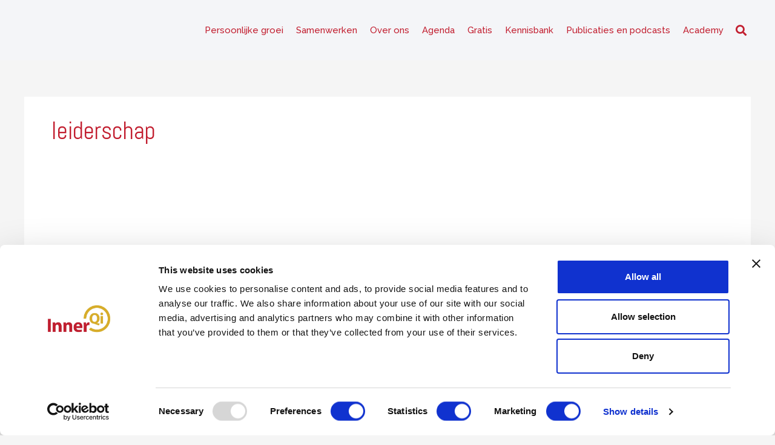

--- FILE ---
content_type: text/html; charset=UTF-8
request_url: https://innerqi.nl/category/leiderschap
body_size: 43806
content:
<!DOCTYPE html>
<html lang="nl-NL" prefix="og: https://ogp.me/ns#">
<head>
<meta charset="UTF-8">
<meta name="viewport" content="width=device-width, initial-scale=1">
	<link rel="profile" href="https://gmpg.org/xfn/11"> 
	<script type="text/javascript">
    (function(e,t,o,n,p,r,i){e.visitorGlobalObjectAlias=n;e[e.visitorGlobalObjectAlias]=e[e.visitorGlobalObjectAlias]||function(){(e[e.visitorGlobalObjectAlias].q=e[e.visitorGlobalObjectAlias].q||[]).push(arguments)};e[e.visitorGlobalObjectAlias].l=(new Date).getTime();r=t.createElement("script");r.src=o;r.async=true;i=t.getElementsByTagName("script")[0];i.parentNode.insertBefore(r,i)})(window,document,"https://diffuser-cdn.app-us1.com/diffuser/diffuser.js","vgo");
    vgo('setAccount', '798867211');
    vgo('setTrackByDefault', true);

    vgo('process');
</script>	<style>img:is([sizes="auto" i], [sizes^="auto," i]) { contain-intrinsic-size: 3000px 1500px }</style>
	<title>leiderschap Archieven - InnerQi - NLP opleidingen</title><link rel="preload" data-rocket-preload as="style" href="https://fonts.googleapis.com/css?family=Roboto%3A100%2C100italic%2C200%2C200italic%2C300%2C300italic%2C400%2C400italic%2C500%2C500italic%2C600%2C600italic%2C700%2C700italic%2C800%2C800italic%2C900%2C900italic%7CRoboto%20Slab%3A100%2C100italic%2C200%2C200italic%2C300%2C300italic%2C400%2C400italic%2C500%2C500italic%2C600%2C600italic%2C700%2C700italic%2C800%2C800italic%2C900%2C900italic%7CRaleway%3A100%2C100italic%2C200%2C200italic%2C300%2C300italic%2C400%2C400italic%2C500%2C500italic%2C600%2C600italic%2C700%2C700italic%2C800%2C800italic%2C900%2C900italic%7CAbel%3A100%2C100italic%2C200%2C200italic%2C300%2C300italic%2C400%2C400italic%2C500%2C500italic%2C600%2C600italic%2C700%2C700italic%2C800%2C800italic%2C900%2C900italic&#038;display=swap" /><link rel="stylesheet" href="https://fonts.googleapis.com/css?family=Roboto%3A100%2C100italic%2C200%2C200italic%2C300%2C300italic%2C400%2C400italic%2C500%2C500italic%2C600%2C600italic%2C700%2C700italic%2C800%2C800italic%2C900%2C900italic%7CRoboto%20Slab%3A100%2C100italic%2C200%2C200italic%2C300%2C300italic%2C400%2C400italic%2C500%2C500italic%2C600%2C600italic%2C700%2C700italic%2C800%2C800italic%2C900%2C900italic%7CRaleway%3A100%2C100italic%2C200%2C200italic%2C300%2C300italic%2C400%2C400italic%2C500%2C500italic%2C600%2C600italic%2C700%2C700italic%2C800%2C800italic%2C900%2C900italic%7CAbel%3A100%2C100italic%2C200%2C200italic%2C300%2C300italic%2C400%2C400italic%2C500%2C500italic%2C600%2C600italic%2C700%2C700italic%2C800%2C800italic%2C900%2C900italic&#038;display=swap" media="print" onload="this.media='all'" /><noscript><link rel="stylesheet" href="https://fonts.googleapis.com/css?family=Roboto%3A100%2C100italic%2C200%2C200italic%2C300%2C300italic%2C400%2C400italic%2C500%2C500italic%2C600%2C600italic%2C700%2C700italic%2C800%2C800italic%2C900%2C900italic%7CRoboto%20Slab%3A100%2C100italic%2C200%2C200italic%2C300%2C300italic%2C400%2C400italic%2C500%2C500italic%2C600%2C600italic%2C700%2C700italic%2C800%2C800italic%2C900%2C900italic%7CRaleway%3A100%2C100italic%2C200%2C200italic%2C300%2C300italic%2C400%2C400italic%2C500%2C500italic%2C600%2C600italic%2C700%2C700italic%2C800%2C800italic%2C900%2C900italic%7CAbel%3A100%2C100italic%2C200%2C200italic%2C300%2C300italic%2C400%2C400italic%2C500%2C500italic%2C600%2C600italic%2C700%2C700italic%2C800%2C800italic%2C900%2C900italic&#038;display=swap" /></noscript>
<meta name="robots" content="follow, index, max-snippet:-1, max-video-preview:-1, max-image-preview:large"/>
<link rel="canonical" href="https://innerqi.nl/category/leiderschap" />
<meta property="og:locale" content="nl_NL" />
<meta property="og:type" content="article" />
<meta property="og:title" content="leiderschap Archieven - InnerQi - NLP opleidingen" />
<meta property="og:url" content="https://innerqi.nl/category/leiderschap" />
<meta property="og:site_name" content="InnerQi - NLP opleidingen" />
<meta property="article:publisher" content="https://www.facebook.com/innerqi.training.coaching.en.advies/" />
<meta name="twitter:card" content="summary_large_image" />
<meta name="twitter:title" content="leiderschap Archieven - InnerQi - NLP opleidingen" />
<meta name="twitter:site" content="@innerqi" />
<meta name="twitter:label1" content="Berichten" />
<meta name="twitter:data1" content="10" />
<script type="application/ld+json" class="rank-math-schema-pro">{"@context":"https://schema.org","@graph":[{"@type":"Place","@id":"https://innerqi.nl/#place","address":{"@type":"PostalAddress","streetAddress":"Oedsmawei 18 A","addressLocality":"Grou","addressRegion":"Friesland","postalCode":"9001 ZJ","addressCountry":"Nederland"}},{"@type":"EducationalOrganization","@id":"https://innerqi.nl/#organization","name":"InnerQi","url":"https://innerqi.nl","sameAs":["https://www.facebook.com/innerqi.training.coaching.en.advies/","https://twitter.com/innerqi"],"address":{"@type":"PostalAddress","streetAddress":"Oedsmawei 18 A","addressLocality":"Grou","addressRegion":"Friesland","postalCode":"9001 ZJ","addressCountry":"Nederland"},"contactPoint":[{"@type":"ContactPoint","telephone":"+318575605010","contactType":"customer support"}],"location":{"@id":"https://innerqi.nl/#place"}},{"@type":"WebSite","@id":"https://innerqi.nl/#website","url":"https://innerqi.nl","name":"InnerQi - NLP opleidingen","publisher":{"@id":"https://innerqi.nl/#organization"},"inLanguage":"nl-NL"},{"@type":"BreadcrumbList","@id":"https://innerqi.nl/category/leiderschap#breadcrumb","itemListElement":[{"@type":"ListItem","position":"1","item":{"@id":"https://innerqi.nl","name":"Home"}},{"@type":"ListItem","position":"2","item":{"@id":"https://innerqi.nl/category/leiderschap","name":"leiderschap"}}]},{"@type":"CollectionPage","@id":"https://innerqi.nl/category/leiderschap#webpage","url":"https://innerqi.nl/category/leiderschap","name":"leiderschap Archieven - InnerQi - NLP opleidingen","isPartOf":{"@id":"https://innerqi.nl/#website"},"inLanguage":"nl-NL","breadcrumb":{"@id":"https://innerqi.nl/category/leiderschap#breadcrumb"}}]}</script>
<script type='application/javascript'  id='pys-version-script'>console.log('PixelYourSite Free version 11.0.1.2');</script>
<link href='https://fonts.gstatic.com' crossorigin rel='preconnect' />
<link rel="alternate" type="application/rss+xml" title="InnerQi - NLP opleidingen &raquo; feed" href="https://innerqi.nl/feed" />
<link rel="alternate" type="application/rss+xml" title="InnerQi - NLP opleidingen &raquo; reacties feed" href="https://innerqi.nl/comments/feed" />
<link rel="alternate" type="application/rss+xml" title="InnerQi - NLP opleidingen &raquo; leiderschap categorie feed" href="https://innerqi.nl/category/leiderschap/feed" />
<script>function cpLoadCSS(e,t,n){"use strict";var i=window.document.createElement("link"),o=t||window.document.getElementsByTagName("script")[0];return i.rel="stylesheet",i.href=e,i.media="only x",o.parentNode.insertBefore(i,o),setTimeout(function(){i.media=n||"all"}),i}</script><style>.cp-popup-container .cpro-overlay,.cp-popup-container .cp-popup-wrapper{opacity:0;visibility:hidden;display:none}</style><link rel='preload' as='style' onload="this.onload=null;this.rel='stylesheet'" id='wp-customer-reviews-3-frontend' href='https://innerqi.nl/wp-content/plugins/wp-customer-reviews/css/wp-customer-reviews.css?ver=3.7.3' type='text/css' media='all' /><link rel='preload' as='style' onload="this.onload=null;this.rel='stylesheet'" id='paytium-public' href='https://innerqi.nl/wp-content/plugins/paytium-plus/public/css/public.css?ver=4.4.4' type='text/css' media='all' /><link rel='preload' as='style' onload="this.onload=null;this.rel='stylesheet'" id='paytium-jquery-ui' href='https://innerqi.nl/wp-content/plugins/paytium-plus/public/css/jquery-ui.css?ver=4.4.4' type='text/css' media='all' /><link rel='preload' as='style' onload="this.onload=null;this.rel='stylesheet'" id='paytium-discount' href='https://innerqi.nl/wp-content/plugins/paytium-plus/features/css/discount.css?ver=4.4.4' type='text/css' media='all' /><link rel='preload' as='style' onload="this.onload=null;this.rel='stylesheet'" id='astra-theme-css' href='https://innerqi.nl/wp-content/themes/astra/assets/css/minified/style.min.css?ver=4.11.12' type='text/css' media='all' /><style id='astra-theme-css-inline-css'>
.ast-no-sidebar .entry-content .alignfull {margin-left: calc( -50vw + 50%);margin-right: calc( -50vw + 50%);max-width: 100vw;width: 100vw;}.ast-no-sidebar .entry-content .alignwide {margin-left: calc(-41vw + 50%);margin-right: calc(-41vw + 50%);max-width: unset;width: unset;}.ast-no-sidebar .entry-content .alignfull .alignfull,.ast-no-sidebar .entry-content .alignfull .alignwide,.ast-no-sidebar .entry-content .alignwide .alignfull,.ast-no-sidebar .entry-content .alignwide .alignwide,.ast-no-sidebar .entry-content .wp-block-column .alignfull,.ast-no-sidebar .entry-content .wp-block-column .alignwide{width: 100%;margin-left: auto;margin-right: auto;}.wp-block-gallery,.blocks-gallery-grid {margin: 0;}.wp-block-separator {max-width: 100px;}.wp-block-separator.is-style-wide,.wp-block-separator.is-style-dots {max-width: none;}.entry-content .has-2-columns .wp-block-column:first-child {padding-right: 10px;}.entry-content .has-2-columns .wp-block-column:last-child {padding-left: 10px;}@media (max-width: 782px) {.entry-content .wp-block-columns .wp-block-column {flex-basis: 100%;}.entry-content .has-2-columns .wp-block-column:first-child {padding-right: 0;}.entry-content .has-2-columns .wp-block-column:last-child {padding-left: 0;}}body .entry-content .wp-block-latest-posts {margin-left: 0;}body .entry-content .wp-block-latest-posts li {list-style: none;}.ast-no-sidebar .ast-container .entry-content .wp-block-latest-posts {margin-left: 0;}.ast-header-break-point .entry-content .alignwide {margin-left: auto;margin-right: auto;}.entry-content .blocks-gallery-item img {margin-bottom: auto;}.wp-block-pullquote {border-top: 4px solid #555d66;border-bottom: 4px solid #555d66;color: #40464d;}:root{--ast-post-nav-space:0;--ast-container-default-xlg-padding:6.67em;--ast-container-default-lg-padding:5.67em;--ast-container-default-slg-padding:4.34em;--ast-container-default-md-padding:3.34em;--ast-container-default-sm-padding:6.67em;--ast-container-default-xs-padding:2.4em;--ast-container-default-xxs-padding:1.4em;--ast-code-block-background:#EEEEEE;--ast-comment-inputs-background:#FAFAFA;--ast-normal-container-width:1200px;--ast-narrow-container-width:750px;--ast-blog-title-font-weight:normal;--ast-blog-meta-weight:inherit;--ast-global-color-primary:var(--ast-global-color-5);--ast-global-color-secondary:var(--ast-global-color-4);--ast-global-color-alternate-background:var(--ast-global-color-7);--ast-global-color-subtle-background:var(--ast-global-color-6);--ast-bg-style-guide:#F8FAFC;--ast-shadow-style-guide:0px 0px 4px 0 #00000057;--ast-global-dark-bg-style:#fff;--ast-global-dark-lfs:#fbfbfb;--ast-widget-bg-color:#fafafa;--ast-wc-container-head-bg-color:#fbfbfb;--ast-title-layout-bg:#eeeeee;--ast-search-border-color:#e7e7e7;--ast-lifter-hover-bg:#e6e6e6;--ast-gallery-block-color:#000;--srfm-color-input-label:var(--ast-global-color-2);}html{font-size:93.75%;}a,.page-title{color:#c21f30;}a:hover,a:focus{color:var(--ast-global-color-1);}body,button,input,select,textarea,.ast-button,.ast-custom-button{font-family:-apple-system,BlinkMacSystemFont,Segoe UI,Roboto,Oxygen-Sans,Ubuntu,Cantarell,Helvetica Neue,sans-serif;font-weight:inherit;font-size:15px;font-size:1rem;line-height:var(--ast-body-line-height,1.65em);}blockquote{color:var(--ast-global-color-3);}.ast-site-identity .site-title a{color:var(--ast-global-color-2);}.site-title{font-size:35px;font-size:2.3333333333333rem;display:none;}header .custom-logo-link img{max-width:170px;width:170px;}.astra-logo-svg{width:170px;}.site-header .site-description{font-size:15px;font-size:1rem;display:none;}.entry-title{font-size:26px;font-size:1.7333333333333rem;}.archive .ast-article-post .ast-article-inner,.blog .ast-article-post .ast-article-inner,.archive .ast-article-post .ast-article-inner:hover,.blog .ast-article-post .ast-article-inner:hover{overflow:hidden;}h1,.entry-content :where(h1){font-size:40px;font-size:2.6666666666667rem;line-height:1.4em;}h2,.entry-content :where(h2){font-size:32px;font-size:2.1333333333333rem;line-height:1.3em;}h3,.entry-content :where(h3){font-size:26px;font-size:1.7333333333333rem;line-height:1.3em;}h4,.entry-content :where(h4){font-size:24px;font-size:1.6rem;line-height:1.2em;}h5,.entry-content :where(h5){font-size:20px;font-size:1.3333333333333rem;line-height:1.2em;}h6,.entry-content :where(h6){font-size:16px;font-size:1.0666666666667rem;line-height:1.25em;}::selection{background-color:#c21f30;color:#ffffff;}body,h1,h2,h3,h4,h5,h6,.entry-title a,.entry-content :where(h1,h2,h3,h4,h5,h6){color:var(--ast-global-color-3);}.tagcloud a:hover,.tagcloud a:focus,.tagcloud a.current-item{color:#ffffff;border-color:#c21f30;background-color:#c21f30;}input:focus,input[type="text"]:focus,input[type="email"]:focus,input[type="url"]:focus,input[type="password"]:focus,input[type="reset"]:focus,input[type="search"]:focus,textarea:focus{border-color:#c21f30;}input[type="radio"]:checked,input[type=reset],input[type="checkbox"]:checked,input[type="checkbox"]:hover:checked,input[type="checkbox"]:focus:checked,input[type=range]::-webkit-slider-thumb{border-color:#c21f30;background-color:#c21f30;box-shadow:none;}.site-footer a:hover + .post-count,.site-footer a:focus + .post-count{background:#c21f30;border-color:#c21f30;}.single .nav-links .nav-previous,.single .nav-links .nav-next{color:#c21f30;}.entry-meta,.entry-meta *{line-height:1.45;color:#c21f30;}.entry-meta a:not(.ast-button):hover,.entry-meta a:not(.ast-button):hover *,.entry-meta a:not(.ast-button):focus,.entry-meta a:not(.ast-button):focus *,.page-links > .page-link,.page-links .page-link:hover,.post-navigation a:hover{color:var(--ast-global-color-1);}#cat option,.secondary .calendar_wrap thead a,.secondary .calendar_wrap thead a:visited{color:#c21f30;}.secondary .calendar_wrap #today,.ast-progress-val span{background:#c21f30;}.secondary a:hover + .post-count,.secondary a:focus + .post-count{background:#c21f30;border-color:#c21f30;}.calendar_wrap #today > a{color:#ffffff;}.page-links .page-link,.single .post-navigation a{color:#c21f30;}.ast-search-menu-icon .search-form button.search-submit{padding:0 4px;}.ast-search-menu-icon form.search-form{padding-right:0;}.ast-header-search .ast-search-menu-icon.ast-dropdown-active .search-form,.ast-header-search .ast-search-menu-icon.ast-dropdown-active .search-field:focus{transition:all 0.2s;}.search-form input.search-field:focus{outline:none;}.widget-title,.widget .wp-block-heading{font-size:21px;font-size:1.4rem;color:var(--ast-global-color-3);}.single .ast-author-details .author-title{color:var(--ast-global-color-1);}.ast-search-menu-icon.slide-search a:focus-visible:focus-visible,.astra-search-icon:focus-visible,#close:focus-visible,a:focus-visible,.ast-menu-toggle:focus-visible,.site .skip-link:focus-visible,.wp-block-loginout input:focus-visible,.wp-block-search.wp-block-search__button-inside .wp-block-search__inside-wrapper,.ast-header-navigation-arrow:focus-visible,.ast-orders-table__row .ast-orders-table__cell:focus-visible,a#ast-apply-coupon:focus-visible,#ast-apply-coupon:focus-visible,#close:focus-visible,.button.search-submit:focus-visible,#search_submit:focus,.normal-search:focus-visible,.ast-header-account-wrap:focus-visible,.astra-cart-drawer-close:focus,.ast-single-variation:focus,.ast-button:focus{outline-style:dotted;outline-color:inherit;outline-width:thin;}input:focus,input[type="text"]:focus,input[type="email"]:focus,input[type="url"]:focus,input[type="password"]:focus,input[type="reset"]:focus,input[type="search"]:focus,input[type="number"]:focus,textarea:focus,.wp-block-search__input:focus,[data-section="section-header-mobile-trigger"] .ast-button-wrap .ast-mobile-menu-trigger-minimal:focus,.ast-mobile-popup-drawer.active .menu-toggle-close:focus,#ast-scroll-top:focus,#coupon_code:focus,#ast-coupon-code:focus{border-style:dotted;border-color:inherit;border-width:thin;}input{outline:none;}.main-header-menu .menu-link,.ast-header-custom-item a{color:var(--ast-global-color-3);}.main-header-menu .menu-item:hover > .menu-link,.main-header-menu .menu-item:hover > .ast-menu-toggle,.main-header-menu .ast-masthead-custom-menu-items a:hover,.main-header-menu .menu-item.focus > .menu-link,.main-header-menu .menu-item.focus > .ast-menu-toggle,.main-header-menu .current-menu-item > .menu-link,.main-header-menu .current-menu-ancestor > .menu-link,.main-header-menu .current-menu-item > .ast-menu-toggle,.main-header-menu .current-menu-ancestor > .ast-menu-toggle{color:#c21f30;}.header-main-layout-3 .ast-main-header-bar-alignment{margin-right:auto;}.header-main-layout-2 .site-header-section-left .ast-site-identity{text-align:left;}.ast-logo-title-inline .site-logo-img{padding-right:1em;}.site-logo-img img{ transition:all 0.2s linear;}body .ast-oembed-container *{position:absolute;top:0;width:100%;height:100%;left:0;}body .wp-block-embed-pocket-casts .ast-oembed-container *{position:unset;}.ast-header-break-point .ast-mobile-menu-buttons-minimal.menu-toggle{background:transparent;color:#c21f30;}.ast-header-break-point .ast-mobile-menu-buttons-outline.menu-toggle{background:transparent;border:1px solid #c21f30;color:#c21f30;}.ast-header-break-point .ast-mobile-menu-buttons-fill.menu-toggle{background:#c21f30;}.ast-single-post-featured-section + article {margin-top: 2em;}.site-content .ast-single-post-featured-section img {width: 100%;overflow: hidden;object-fit: cover;}.site > .ast-single-related-posts-container {margin-top: 0;}@media (min-width: 769px) {.ast-desktop .ast-container--narrow {max-width: var(--ast-narrow-container-width);margin: 0 auto;}}.footer-adv .footer-adv-overlay{border-top-style:solid;border-top-color:#7a7a7a;}.wp-block-buttons.aligncenter{justify-content:center;}@media (max-width:782px){.entry-content .wp-block-columns .wp-block-column{margin-left:0px;}}.wp-block-image.aligncenter{margin-left:auto;margin-right:auto;}.wp-block-table.aligncenter{margin-left:auto;margin-right:auto;}.wp-block-buttons .wp-block-button.is-style-outline .wp-block-button__link.wp-element-button,.ast-outline-button,.wp-block-uagb-buttons-child .uagb-buttons-repeater.ast-outline-button{border-top-width:2px;border-right-width:2px;border-bottom-width:2px;border-left-width:2px;font-family:inherit;font-weight:inherit;line-height:1em;border-top-left-radius:30px;border-top-right-radius:30px;border-bottom-right-radius:30px;border-bottom-left-radius:30px;}.wp-block-button .wp-block-button__link.wp-element-button.is-style-outline:not(.has-background),.wp-block-button.is-style-outline>.wp-block-button__link.wp-element-button:not(.has-background),.ast-outline-button{background-color:transparent;}.entry-content[data-ast-blocks-layout] > figure{margin-bottom:1em;}.elementor-widget-container .elementor-loop-container .e-loop-item[data-elementor-type="loop-item"]{width:100%;}@media (max-width:768px){.ast-left-sidebar #content > .ast-container{display:flex;flex-direction:column-reverse;width:100%;}.ast-separate-container .ast-article-post,.ast-separate-container .ast-article-single{padding:1.5em 2.14em;}.ast-author-box img.avatar{margin:20px 0 0 0;}}@media (min-width:769px){.ast-separate-container.ast-right-sidebar #primary,.ast-separate-container.ast-left-sidebar #primary{border:0;}.search-no-results.ast-separate-container #primary{margin-bottom:4em;}}.menu-toggle,button,.ast-button,.ast-custom-button,.button,input#submit,input[type="button"],input[type="submit"],input[type="reset"]{color:#ffffff;border-color:#c21f30;background-color:#c21f30;border-top-left-radius:30px;border-top-right-radius:30px;border-bottom-right-radius:30px;border-bottom-left-radius:30px;padding-top:10px;padding-right:20px;padding-bottom:10px;padding-left:20px;font-family:inherit;font-weight:inherit;}button:focus,.menu-toggle:hover,button:hover,.ast-button:hover,.ast-custom-button:hover .button:hover,.ast-custom-button:hover,input[type=reset]:hover,input[type=reset]:focus,input#submit:hover,input#submit:focus,input[type="button"]:hover,input[type="button"]:focus,input[type="submit"]:hover,input[type="submit"]:focus{color:#ffffff;background-color:var(--ast-global-color-1);border-color:var(--ast-global-color-1);}@media (max-width:768px){.ast-mobile-header-stack .main-header-bar .ast-search-menu-icon{display:inline-block;}.ast-header-break-point.ast-header-custom-item-outside .ast-mobile-header-stack .main-header-bar .ast-search-icon{margin:0;}.ast-comment-avatar-wrap img{max-width:2.5em;}.ast-comment-meta{padding:0 1.8888em 1.3333em;}.ast-separate-container .ast-comment-list li.depth-1{padding:1.5em 2.14em;}.ast-separate-container .comment-respond{padding:2em 2.14em;}}@media (min-width:544px){.ast-container{max-width:100%;}}@media (max-width:544px){.ast-separate-container .ast-article-post,.ast-separate-container .ast-article-single,.ast-separate-container .comments-title,.ast-separate-container .ast-archive-description{padding:1.5em 1em;}.ast-separate-container #content .ast-container{padding-left:0.54em;padding-right:0.54em;}.ast-separate-container .ast-comment-list .bypostauthor{padding:.5em;}.ast-search-menu-icon.ast-dropdown-active .search-field{width:170px;}.site-branding img,.site-header .site-logo-img .custom-logo-link img{max-width:100%;}} #ast-mobile-header .ast-site-header-cart-li a{pointer-events:none;}.ast-no-sidebar.ast-separate-container .entry-content .alignfull {margin-left: -6.67em;margin-right: -6.67em;width: auto;}@media (max-width: 1200px) {.ast-no-sidebar.ast-separate-container .entry-content .alignfull {margin-left: -2.4em;margin-right: -2.4em;}}@media (max-width: 768px) {.ast-no-sidebar.ast-separate-container .entry-content .alignfull {margin-left: -2.14em;margin-right: -2.14em;}}@media (max-width: 544px) {.ast-no-sidebar.ast-separate-container .entry-content .alignfull {margin-left: -1em;margin-right: -1em;}}.ast-no-sidebar.ast-separate-container .entry-content .alignwide {margin-left: -20px;margin-right: -20px;}.ast-no-sidebar.ast-separate-container .entry-content .wp-block-column .alignfull,.ast-no-sidebar.ast-separate-container .entry-content .wp-block-column .alignwide {margin-left: auto;margin-right: auto;width: 100%;}@media (max-width:768px){.site-title{display:none;}.site-header .site-description{display:none;}h1,.entry-content :where(h1){font-size:30px;}h2,.entry-content :where(h2){font-size:25px;}h3,.entry-content :where(h3){font-size:20px;}}@media (max-width:544px){.site-title{display:none;}.site-header .site-description{display:none;}h1,.entry-content :where(h1){font-size:30px;}h2,.entry-content :where(h2){font-size:25px;}h3,.entry-content :where(h3){font-size:20px;}header .custom-logo-link img,.ast-header-break-point .site-branding img,.ast-header-break-point .custom-logo-link img{max-width:80px;width:80px;}.astra-logo-svg{width:80px;}.ast-header-break-point .site-logo-img .custom-mobile-logo-link img{max-width:80px;}}@media (max-width:768px){html{font-size:85.5%;}}@media (max-width:544px){html{font-size:85.5%;}}@media (min-width:769px){.ast-container{max-width:1240px;}}@font-face {font-family: "Astra";src: url(https://innerqi.nl/wp-content/themes/astra/assets/fonts/astra.woff) format("woff"),url(https://innerqi.nl/wp-content/themes/astra/assets/fonts/astra.ttf) format("truetype"),url(https://innerqi.nl/wp-content/themes/astra/assets/fonts/astra.svg#astra) format("svg");font-weight: normal;font-style: normal;font-display: fallback;}@media (max-width:921px) {.main-header-bar .main-header-bar-navigation{display:none;}}.ast-blog-layout-6-grid .ast-blog-featured-section:before { content: ""; }.cat-links.badge a,.tags-links.badge a {padding: 4px 8px;border-radius: 3px;font-weight: 400;}.cat-links.underline a,.tags-links.underline a{text-decoration: underline;}.ast-desktop .main-header-menu.submenu-with-border .sub-menu,.ast-desktop .main-header-menu.submenu-with-border .astra-full-megamenu-wrapper{border-color:#c21f30;}.ast-desktop .main-header-menu.submenu-with-border .sub-menu{border-top-width:2px;border-style:solid;}.ast-desktop .main-header-menu.submenu-with-border .sub-menu .sub-menu{top:-2px;}.ast-desktop .main-header-menu.submenu-with-border .sub-menu .menu-link,.ast-desktop .main-header-menu.submenu-with-border .children .menu-link{border-bottom-width:1px;border-style:solid;border-color:#eaeaea;}@media (min-width:769px){.main-header-menu .sub-menu .menu-item.ast-left-align-sub-menu:hover > .sub-menu,.main-header-menu .sub-menu .menu-item.ast-left-align-sub-menu.focus > .sub-menu{margin-left:-0px;}}.site .comments-area{padding-bottom:3em;}.ast-header-break-point.ast-header-custom-item-inside .main-header-bar .main-header-bar-navigation .ast-search-icon {display: none;}.ast-header-break-point.ast-header-custom-item-inside .main-header-bar .ast-search-menu-icon .search-form {padding: 0;display: block;overflow: hidden;}.ast-header-break-point .ast-header-custom-item .widget:last-child {margin-bottom: 1em;}.ast-header-custom-item .widget {margin: 0.5em;display: inline-block;vertical-align: middle;}.ast-header-custom-item .widget p {margin-bottom: 0;}.ast-header-custom-item .widget li {width: auto;}.ast-header-custom-item-inside .button-custom-menu-item .menu-link {display: none;}.ast-header-custom-item-inside.ast-header-break-point .button-custom-menu-item .ast-custom-button-link {display: none;}.ast-header-custom-item-inside.ast-header-break-point .button-custom-menu-item .menu-link {display: block;}.ast-header-break-point.ast-header-custom-item-outside .main-header-bar .ast-search-icon {margin-right: 1em;}.ast-header-break-point.ast-header-custom-item-inside .main-header-bar .ast-search-menu-icon .search-field,.ast-header-break-point.ast-header-custom-item-inside .main-header-bar .ast-search-menu-icon.ast-inline-search .search-field {width: 100%;padding-right: 5.5em;}.ast-header-break-point.ast-header-custom-item-inside .main-header-bar .ast-search-menu-icon .search-submit {display: block;position: absolute;height: 100%;top: 0;right: 0;padding: 0 1em;border-radius: 0;}.ast-header-break-point .ast-header-custom-item .ast-masthead-custom-menu-items {padding-left: 20px;padding-right: 20px;margin-bottom: 1em;margin-top: 1em;}.ast-header-custom-item-inside.ast-header-break-point .button-custom-menu-item {padding-left: 0;padding-right: 0;margin-top: 0;margin-bottom: 0;}.astra-icon-down_arrow::after {content: "\e900";font-family: Astra;}.astra-icon-close::after {content: "\e5cd";font-family: Astra;}.astra-icon-drag_handle::after {content: "\e25d";font-family: Astra;}.astra-icon-format_align_justify::after {content: "\e235";font-family: Astra;}.astra-icon-menu::after {content: "\e5d2";font-family: Astra;}.astra-icon-reorder::after {content: "\e8fe";font-family: Astra;}.astra-icon-search::after {content: "\e8b6";font-family: Astra;}.astra-icon-zoom_in::after {content: "\e56b";font-family: Astra;}.astra-icon-check-circle::after {content: "\e901";font-family: Astra;}.astra-icon-shopping-cart::after {content: "\f07a";font-family: Astra;}.astra-icon-shopping-bag::after {content: "\f290";font-family: Astra;}.astra-icon-shopping-basket::after {content: "\f291";font-family: Astra;}.astra-icon-circle-o::after {content: "\e903";font-family: Astra;}.astra-icon-certificate::after {content: "\e902";font-family: Astra;}blockquote {padding: 1.2em;}:root .has-ast-global-color-0-color{color:var(--ast-global-color-0);}:root .has-ast-global-color-0-background-color{background-color:var(--ast-global-color-0);}:root .wp-block-button .has-ast-global-color-0-color{color:var(--ast-global-color-0);}:root .wp-block-button .has-ast-global-color-0-background-color{background-color:var(--ast-global-color-0);}:root .has-ast-global-color-1-color{color:var(--ast-global-color-1);}:root .has-ast-global-color-1-background-color{background-color:var(--ast-global-color-1);}:root .wp-block-button .has-ast-global-color-1-color{color:var(--ast-global-color-1);}:root .wp-block-button .has-ast-global-color-1-background-color{background-color:var(--ast-global-color-1);}:root .has-ast-global-color-2-color{color:var(--ast-global-color-2);}:root .has-ast-global-color-2-background-color{background-color:var(--ast-global-color-2);}:root .wp-block-button .has-ast-global-color-2-color{color:var(--ast-global-color-2);}:root .wp-block-button .has-ast-global-color-2-background-color{background-color:var(--ast-global-color-2);}:root .has-ast-global-color-3-color{color:var(--ast-global-color-3);}:root .has-ast-global-color-3-background-color{background-color:var(--ast-global-color-3);}:root .wp-block-button .has-ast-global-color-3-color{color:var(--ast-global-color-3);}:root .wp-block-button .has-ast-global-color-3-background-color{background-color:var(--ast-global-color-3);}:root .has-ast-global-color-4-color{color:var(--ast-global-color-4);}:root .has-ast-global-color-4-background-color{background-color:var(--ast-global-color-4);}:root .wp-block-button .has-ast-global-color-4-color{color:var(--ast-global-color-4);}:root .wp-block-button .has-ast-global-color-4-background-color{background-color:var(--ast-global-color-4);}:root .has-ast-global-color-5-color{color:var(--ast-global-color-5);}:root .has-ast-global-color-5-background-color{background-color:var(--ast-global-color-5);}:root .wp-block-button .has-ast-global-color-5-color{color:var(--ast-global-color-5);}:root .wp-block-button .has-ast-global-color-5-background-color{background-color:var(--ast-global-color-5);}:root .has-ast-global-color-6-color{color:var(--ast-global-color-6);}:root .has-ast-global-color-6-background-color{background-color:var(--ast-global-color-6);}:root .wp-block-button .has-ast-global-color-6-color{color:var(--ast-global-color-6);}:root .wp-block-button .has-ast-global-color-6-background-color{background-color:var(--ast-global-color-6);}:root .has-ast-global-color-7-color{color:var(--ast-global-color-7);}:root .has-ast-global-color-7-background-color{background-color:var(--ast-global-color-7);}:root .wp-block-button .has-ast-global-color-7-color{color:var(--ast-global-color-7);}:root .wp-block-button .has-ast-global-color-7-background-color{background-color:var(--ast-global-color-7);}:root .has-ast-global-color-8-color{color:var(--ast-global-color-8);}:root .has-ast-global-color-8-background-color{background-color:var(--ast-global-color-8);}:root .wp-block-button .has-ast-global-color-8-color{color:var(--ast-global-color-8);}:root .wp-block-button .has-ast-global-color-8-background-color{background-color:var(--ast-global-color-8);}:root{--ast-global-color-0:#0170B9;--ast-global-color-1:#3a3a3a;--ast-global-color-2:#3a3a3a;--ast-global-color-3:#4B4F58;--ast-global-color-4:#F5F5F5;--ast-global-color-5:#FFFFFF;--ast-global-color-6:#E5E5E5;--ast-global-color-7:#424242;--ast-global-color-8:#000000;}:root {--ast-border-color : #dddddd;}.ast-archive-entry-banner {-js-display: flex;display: flex;flex-direction: column;justify-content: center;text-align: center;position: relative;background: var(--ast-title-layout-bg);}.ast-archive-entry-banner[data-banner-width-type="custom"] {margin: 0 auto;width: 100%;}.ast-archive-entry-banner[data-banner-layout="layout-1"] {background: inherit;padding: 20px 0;text-align: left;}body.archive .ast-archive-description{max-width:1200px;width:100%;text-align:left;padding-top:3em;padding-right:3em;padding-bottom:3em;padding-left:3em;}body.archive .ast-archive-description .ast-archive-title,body.archive .ast-archive-description .ast-archive-title *{font-size:40px;font-size:2.6666666666667rem;}body.archive .ast-archive-description > *:not(:last-child){margin-bottom:10px;}@media (max-width:768px){body.archive .ast-archive-description{text-align:left;}}@media (max-width:544px){body.archive .ast-archive-description{text-align:left;}}.ast-breadcrumbs .trail-browse,.ast-breadcrumbs .trail-items,.ast-breadcrumbs .trail-items li{display:inline-block;margin:0;padding:0;border:none;background:inherit;text-indent:0;text-decoration:none;}.ast-breadcrumbs .trail-browse{font-size:inherit;font-style:inherit;font-weight:inherit;color:inherit;}.ast-breadcrumbs .trail-items{list-style:none;}.trail-items li::after{padding:0 0.3em;content:"\00bb";}.trail-items li:last-of-type::after{display:none;}h1,h2,h3,h4,h5,h6,.entry-content :where(h1,h2,h3,h4,h5,h6){color:var(--ast-global-color-2);}.elementor-posts-container [CLASS*="ast-width-"]{width:100%;}.elementor-template-full-width .ast-container{display:block;}.elementor-screen-only,.screen-reader-text,.screen-reader-text span,.ui-helper-hidden-accessible{top:0 !important;}@media (max-width:544px){.elementor-element .elementor-wc-products .woocommerce[class*="columns-"] ul.products li.product{width:auto;margin:0;}.elementor-element .woocommerce .woocommerce-result-count{float:none;}}.ast-header-break-point .main-header-bar{border-bottom-width:1px;border-bottom-color:#ffffff;}@media (min-width:769px){.main-header-bar{border-bottom-width:1px;border-bottom-color:#ffffff;}}.main-header-menu .menu-item,#astra-footer-menu .menu-item,.main-header-bar .ast-masthead-custom-menu-items{-js-display:flex;display:flex;-webkit-box-pack:center;-webkit-justify-content:center;-moz-box-pack:center;-ms-flex-pack:center;justify-content:center;-webkit-box-orient:vertical;-webkit-box-direction:normal;-webkit-flex-direction:column;-moz-box-orient:vertical;-moz-box-direction:normal;-ms-flex-direction:column;flex-direction:column;}.main-header-menu > .menu-item > .menu-link,#astra-footer-menu > .menu-item > .menu-link{height:100%;-webkit-box-align:center;-webkit-align-items:center;-moz-box-align:center;-ms-flex-align:center;align-items:center;-js-display:flex;display:flex;}.ast-primary-menu-disabled .main-header-bar .ast-masthead-custom-menu-items{flex:unset;}.header-main-layout-1 .ast-flex.main-header-container,.header-main-layout-3 .ast-flex.main-header-container{-webkit-align-content:center;-ms-flex-line-pack:center;align-content:center;-webkit-box-align:center;-webkit-align-items:center;-moz-box-align:center;-ms-flex-align:center;align-items:center;}.main-header-menu .sub-menu .menu-item.menu-item-has-children > .menu-link:after{position:absolute;right:1em;top:50%;transform:translate(0,-50%) rotate(270deg);}.ast-header-break-point .main-header-bar .main-header-bar-navigation .page_item_has_children > .ast-menu-toggle::before,.ast-header-break-point .main-header-bar .main-header-bar-navigation .menu-item-has-children > .ast-menu-toggle::before,.ast-mobile-popup-drawer .main-header-bar-navigation .menu-item-has-children>.ast-menu-toggle::before,.ast-header-break-point .ast-mobile-header-wrap .main-header-bar-navigation .menu-item-has-children > .ast-menu-toggle::before{font-weight:bold;content:"\e900";font-family:Astra;text-decoration:inherit;display:inline-block;}.ast-header-break-point .main-navigation ul.sub-menu .menu-item .menu-link:before{content:"\e900";font-family:Astra;font-size:.65em;text-decoration:inherit;display:inline-block;transform:translate(0,-2px) rotateZ(270deg);margin-right:5px;}.widget_search .search-form:after{font-family:Astra;font-size:1.2em;font-weight:normal;content:"\e8b6";position:absolute;top:50%;right:15px;transform:translate(0,-50%);}.astra-search-icon::before{content:"\e8b6";font-family:Astra;font-style:normal;font-weight:normal;text-decoration:inherit;text-align:center;-webkit-font-smoothing:antialiased;-moz-osx-font-smoothing:grayscale;z-index:3;}.main-header-bar .main-header-bar-navigation .page_item_has_children > a:after,.main-header-bar .main-header-bar-navigation .menu-item-has-children > a:after,.menu-item-has-children .ast-header-navigation-arrow:after{content:"\e900";display:inline-block;font-family:Astra;font-size:.6rem;font-weight:bold;text-rendering:auto;-webkit-font-smoothing:antialiased;-moz-osx-font-smoothing:grayscale;margin-left:10px;line-height:normal;}.menu-item-has-children .sub-menu .ast-header-navigation-arrow:after{margin-left:0;}.ast-mobile-popup-drawer .main-header-bar-navigation .ast-submenu-expanded>.ast-menu-toggle::before{transform:rotateX(180deg);}.ast-header-break-point .main-header-bar-navigation .menu-item-has-children > .menu-link:after{display:none;}@media (min-width:769px){.ast-builder-menu .main-navigation > ul > li:last-child a{margin-right:0;}}.ast-separate-container .ast-article-inner{background-color:var(--ast-global-color-5);}@media (max-width:768px){.ast-separate-container .ast-article-inner{background-color:var(--ast-global-color-5);}}@media (max-width:544px){.ast-separate-container .ast-article-inner{background-color:var(--ast-global-color-5);}}.ast-separate-container .ast-article-single:not(.ast-related-post),.ast-separate-container .error-404,.ast-separate-container .no-results,.single.ast-separate-container.ast-author-meta,.ast-separate-container .related-posts-title-wrapper,.ast-separate-container .comments-count-wrapper,.ast-box-layout.ast-plain-container .site-content,.ast-padded-layout.ast-plain-container .site-content,.ast-separate-container .ast-archive-description,.ast-separate-container .comments-area .comment-respond,.ast-separate-container .comments-area .ast-comment-list li,.ast-separate-container .comments-area .comments-title{background-color:var(--ast-global-color-5);}@media (max-width:768px){.ast-separate-container .ast-article-single:not(.ast-related-post),.ast-separate-container .error-404,.ast-separate-container .no-results,.single.ast-separate-container.ast-author-meta,.ast-separate-container .related-posts-title-wrapper,.ast-separate-container .comments-count-wrapper,.ast-box-layout.ast-plain-container .site-content,.ast-padded-layout.ast-plain-container .site-content,.ast-separate-container .ast-archive-description{background-color:var(--ast-global-color-5);}}@media (max-width:544px){.ast-separate-container .ast-article-single:not(.ast-related-post),.ast-separate-container .error-404,.ast-separate-container .no-results,.single.ast-separate-container.ast-author-meta,.ast-separate-container .related-posts-title-wrapper,.ast-separate-container .comments-count-wrapper,.ast-box-layout.ast-plain-container .site-content,.ast-padded-layout.ast-plain-container .site-content,.ast-separate-container .ast-archive-description{background-color:var(--ast-global-color-5);}}.ast-separate-container.ast-two-container #secondary .widget{background-color:var(--ast-global-color-5);}@media (max-width:768px){.ast-separate-container.ast-two-container #secondary .widget{background-color:var(--ast-global-color-5);}}@media (max-width:544px){.ast-separate-container.ast-two-container #secondary .widget{background-color:var(--ast-global-color-5);}}#ast-scroll-top {display: none;position: fixed;text-align: center;cursor: pointer;z-index: 99;width: 2.1em;height: 2.1em;line-height: 2.1;color: #ffffff;border-radius: 2px;content: "";outline: inherit;}@media (min-width: 769px) {#ast-scroll-top {content: "769";}}#ast-scroll-top .ast-icon.icon-arrow svg {margin-left: 0px;vertical-align: middle;transform: translate(0,-20%) rotate(180deg);width: 1.6em;}.ast-scroll-to-top-right {right: 30px;bottom: 30px;}.ast-scroll-to-top-left {left: 30px;bottom: 30px;}#ast-scroll-top{background-color:#c21f30;font-size:17px;}.ast-scroll-top-icon::before{content:"\e900";font-family:Astra;text-decoration:inherit;}.ast-scroll-top-icon{transform:rotate(180deg);}@media (max-width:768px){#ast-scroll-top .ast-icon.icon-arrow svg{width:1em;}}.ast-desktop .astra-menu-animation-slide-up>.menu-item>.astra-full-megamenu-wrapper,.ast-desktop .astra-menu-animation-slide-up>.menu-item>.sub-menu,.ast-desktop .astra-menu-animation-slide-up>.menu-item>.sub-menu .sub-menu{opacity:0;visibility:hidden;transform:translateY(.5em);transition:visibility .2s ease,transform .2s ease}.ast-desktop .astra-menu-animation-slide-up>.menu-item .menu-item.focus>.sub-menu,.ast-desktop .astra-menu-animation-slide-up>.menu-item .menu-item:hover>.sub-menu,.ast-desktop .astra-menu-animation-slide-up>.menu-item.focus>.astra-full-megamenu-wrapper,.ast-desktop .astra-menu-animation-slide-up>.menu-item.focus>.sub-menu,.ast-desktop .astra-menu-animation-slide-up>.menu-item:hover>.astra-full-megamenu-wrapper,.ast-desktop .astra-menu-animation-slide-up>.menu-item:hover>.sub-menu{opacity:1;visibility:visible;transform:translateY(0);transition:opacity .2s ease,visibility .2s ease,transform .2s ease}.ast-desktop .astra-menu-animation-slide-up>.full-width-mega.menu-item.focus>.astra-full-megamenu-wrapper,.ast-desktop .astra-menu-animation-slide-up>.full-width-mega.menu-item:hover>.astra-full-megamenu-wrapper{-js-display:flex;display:flex}.ast-desktop .astra-menu-animation-slide-down>.menu-item>.astra-full-megamenu-wrapper,.ast-desktop .astra-menu-animation-slide-down>.menu-item>.sub-menu,.ast-desktop .astra-menu-animation-slide-down>.menu-item>.sub-menu .sub-menu{opacity:0;visibility:hidden;transform:translateY(-.5em);transition:visibility .2s ease,transform .2s ease}.ast-desktop .astra-menu-animation-slide-down>.menu-item .menu-item.focus>.sub-menu,.ast-desktop .astra-menu-animation-slide-down>.menu-item .menu-item:hover>.sub-menu,.ast-desktop .astra-menu-animation-slide-down>.menu-item.focus>.astra-full-megamenu-wrapper,.ast-desktop .astra-menu-animation-slide-down>.menu-item.focus>.sub-menu,.ast-desktop .astra-menu-animation-slide-down>.menu-item:hover>.astra-full-megamenu-wrapper,.ast-desktop .astra-menu-animation-slide-down>.menu-item:hover>.sub-menu{opacity:1;visibility:visible;transform:translateY(0);transition:opacity .2s ease,visibility .2s ease,transform .2s ease}.ast-desktop .astra-menu-animation-slide-down>.full-width-mega.menu-item.focus>.astra-full-megamenu-wrapper,.ast-desktop .astra-menu-animation-slide-down>.full-width-mega.menu-item:hover>.astra-full-megamenu-wrapper{-js-display:flex;display:flex}.ast-desktop .astra-menu-animation-fade>.menu-item>.astra-full-megamenu-wrapper,.ast-desktop .astra-menu-animation-fade>.menu-item>.sub-menu,.ast-desktop .astra-menu-animation-fade>.menu-item>.sub-menu .sub-menu{opacity:0;visibility:hidden;transition:opacity ease-in-out .3s}.ast-desktop .astra-menu-animation-fade>.menu-item .menu-item.focus>.sub-menu,.ast-desktop .astra-menu-animation-fade>.menu-item .menu-item:hover>.sub-menu,.ast-desktop .astra-menu-animation-fade>.menu-item.focus>.astra-full-megamenu-wrapper,.ast-desktop .astra-menu-animation-fade>.menu-item.focus>.sub-menu,.ast-desktop .astra-menu-animation-fade>.menu-item:hover>.astra-full-megamenu-wrapper,.ast-desktop .astra-menu-animation-fade>.menu-item:hover>.sub-menu{opacity:1;visibility:visible;transition:opacity ease-in-out .3s}.ast-desktop .astra-menu-animation-fade>.full-width-mega.menu-item.focus>.astra-full-megamenu-wrapper,.ast-desktop .astra-menu-animation-fade>.full-width-mega.menu-item:hover>.astra-full-megamenu-wrapper{-js-display:flex;display:flex}.ast-desktop .menu-item.ast-menu-hover>.sub-menu.toggled-on{opacity:1;visibility:visible}
</style>
<link rel='preload' as='style' onload="this.onload=null;this.rel='stylesheet'" id='hfe-widgets-style' href='https://innerqi.nl/wp-content/mu-plugins/suite/header-footer-elementor/inc/widgets-css/frontend.css?ver=2.2.0' type='text/css' media='all' /><style id='wp-emoji-styles-inline-css'>

	img.wp-smiley, img.emoji {
		display: inline !important;
		border: none !important;
		box-shadow: none !important;
		height: 1em !important;
		width: 1em !important;
		margin: 0 0.07em !important;
		vertical-align: -0.1em !important;
		background: none !important;
		padding: 0 !important;
	}
</style>
<link rel='preload' as='style' onload="this.onload=null;this.rel='stylesheet'" id='activecampaign-form-block' href='https://innerqi.nl/wp-content/plugins/activecampaign-subscription-forms/activecampaign-form-block/build/style-index.css?ver=1754898493' type='text/css' media='all' /><style id='pdfemb-pdf-embedder-viewer-style-inline-css'>
.wp-block-pdfemb-pdf-embedder-viewer{max-width:none}

</style>
<style id='rank-math-toc-block-style-inline-css'>
.wp-block-rank-math-toc-block nav ol{counter-reset:item}.wp-block-rank-math-toc-block nav ol li{display:block}.wp-block-rank-math-toc-block nav ol li:before{content:counters(item, ".") ". ";counter-increment:item}

</style>
<style id='global-styles-inline-css'>
:root{--wp--preset--aspect-ratio--square: 1;--wp--preset--aspect-ratio--4-3: 4/3;--wp--preset--aspect-ratio--3-4: 3/4;--wp--preset--aspect-ratio--3-2: 3/2;--wp--preset--aspect-ratio--2-3: 2/3;--wp--preset--aspect-ratio--16-9: 16/9;--wp--preset--aspect-ratio--9-16: 9/16;--wp--preset--color--black: #000000;--wp--preset--color--cyan-bluish-gray: #abb8c3;--wp--preset--color--white: #ffffff;--wp--preset--color--pale-pink: #f78da7;--wp--preset--color--vivid-red: #cf2e2e;--wp--preset--color--luminous-vivid-orange: #ff6900;--wp--preset--color--luminous-vivid-amber: #fcb900;--wp--preset--color--light-green-cyan: #7bdcb5;--wp--preset--color--vivid-green-cyan: #00d084;--wp--preset--color--pale-cyan-blue: #8ed1fc;--wp--preset--color--vivid-cyan-blue: #0693e3;--wp--preset--color--vivid-purple: #9b51e0;--wp--preset--color--ast-global-color-0: var(--ast-global-color-0);--wp--preset--color--ast-global-color-1: var(--ast-global-color-1);--wp--preset--color--ast-global-color-2: var(--ast-global-color-2);--wp--preset--color--ast-global-color-3: var(--ast-global-color-3);--wp--preset--color--ast-global-color-4: var(--ast-global-color-4);--wp--preset--color--ast-global-color-5: var(--ast-global-color-5);--wp--preset--color--ast-global-color-6: var(--ast-global-color-6);--wp--preset--color--ast-global-color-7: var(--ast-global-color-7);--wp--preset--color--ast-global-color-8: var(--ast-global-color-8);--wp--preset--gradient--vivid-cyan-blue-to-vivid-purple: linear-gradient(135deg,rgba(6,147,227,1) 0%,rgb(155,81,224) 100%);--wp--preset--gradient--light-green-cyan-to-vivid-green-cyan: linear-gradient(135deg,rgb(122,220,180) 0%,rgb(0,208,130) 100%);--wp--preset--gradient--luminous-vivid-amber-to-luminous-vivid-orange: linear-gradient(135deg,rgba(252,185,0,1) 0%,rgba(255,105,0,1) 100%);--wp--preset--gradient--luminous-vivid-orange-to-vivid-red: linear-gradient(135deg,rgba(255,105,0,1) 0%,rgb(207,46,46) 100%);--wp--preset--gradient--very-light-gray-to-cyan-bluish-gray: linear-gradient(135deg,rgb(238,238,238) 0%,rgb(169,184,195) 100%);--wp--preset--gradient--cool-to-warm-spectrum: linear-gradient(135deg,rgb(74,234,220) 0%,rgb(151,120,209) 20%,rgb(207,42,186) 40%,rgb(238,44,130) 60%,rgb(251,105,98) 80%,rgb(254,248,76) 100%);--wp--preset--gradient--blush-light-purple: linear-gradient(135deg,rgb(255,206,236) 0%,rgb(152,150,240) 100%);--wp--preset--gradient--blush-bordeaux: linear-gradient(135deg,rgb(254,205,165) 0%,rgb(254,45,45) 50%,rgb(107,0,62) 100%);--wp--preset--gradient--luminous-dusk: linear-gradient(135deg,rgb(255,203,112) 0%,rgb(199,81,192) 50%,rgb(65,88,208) 100%);--wp--preset--gradient--pale-ocean: linear-gradient(135deg,rgb(255,245,203) 0%,rgb(182,227,212) 50%,rgb(51,167,181) 100%);--wp--preset--gradient--electric-grass: linear-gradient(135deg,rgb(202,248,128) 0%,rgb(113,206,126) 100%);--wp--preset--gradient--midnight: linear-gradient(135deg,rgb(2,3,129) 0%,rgb(40,116,252) 100%);--wp--preset--font-size--small: 13px;--wp--preset--font-size--medium: 20px;--wp--preset--font-size--large: 36px;--wp--preset--font-size--x-large: 42px;--wp--preset--spacing--20: 0.44rem;--wp--preset--spacing--30: 0.67rem;--wp--preset--spacing--40: 1rem;--wp--preset--spacing--50: 1.5rem;--wp--preset--spacing--60: 2.25rem;--wp--preset--spacing--70: 3.38rem;--wp--preset--spacing--80: 5.06rem;--wp--preset--shadow--natural: 6px 6px 9px rgba(0, 0, 0, 0.2);--wp--preset--shadow--deep: 12px 12px 50px rgba(0, 0, 0, 0.4);--wp--preset--shadow--sharp: 6px 6px 0px rgba(0, 0, 0, 0.2);--wp--preset--shadow--outlined: 6px 6px 0px -3px rgba(255, 255, 255, 1), 6px 6px rgba(0, 0, 0, 1);--wp--preset--shadow--crisp: 6px 6px 0px rgba(0, 0, 0, 1);}:root { --wp--style--global--content-size: var(--wp--custom--ast-content-width-size);--wp--style--global--wide-size: var(--wp--custom--ast-wide-width-size); }:where(body) { margin: 0; }.wp-site-blocks > .alignleft { float: left; margin-right: 2em; }.wp-site-blocks > .alignright { float: right; margin-left: 2em; }.wp-site-blocks > .aligncenter { justify-content: center; margin-left: auto; margin-right: auto; }:where(.wp-site-blocks) > * { margin-block-start: 24px; margin-block-end: 0; }:where(.wp-site-blocks) > :first-child { margin-block-start: 0; }:where(.wp-site-blocks) > :last-child { margin-block-end: 0; }:root { --wp--style--block-gap: 24px; }:root :where(.is-layout-flow) > :first-child{margin-block-start: 0;}:root :where(.is-layout-flow) > :last-child{margin-block-end: 0;}:root :where(.is-layout-flow) > *{margin-block-start: 24px;margin-block-end: 0;}:root :where(.is-layout-constrained) > :first-child{margin-block-start: 0;}:root :where(.is-layout-constrained) > :last-child{margin-block-end: 0;}:root :where(.is-layout-constrained) > *{margin-block-start: 24px;margin-block-end: 0;}:root :where(.is-layout-flex){gap: 24px;}:root :where(.is-layout-grid){gap: 24px;}.is-layout-flow > .alignleft{float: left;margin-inline-start: 0;margin-inline-end: 2em;}.is-layout-flow > .alignright{float: right;margin-inline-start: 2em;margin-inline-end: 0;}.is-layout-flow > .aligncenter{margin-left: auto !important;margin-right: auto !important;}.is-layout-constrained > .alignleft{float: left;margin-inline-start: 0;margin-inline-end: 2em;}.is-layout-constrained > .alignright{float: right;margin-inline-start: 2em;margin-inline-end: 0;}.is-layout-constrained > .aligncenter{margin-left: auto !important;margin-right: auto !important;}.is-layout-constrained > :where(:not(.alignleft):not(.alignright):not(.alignfull)){max-width: var(--wp--style--global--content-size);margin-left: auto !important;margin-right: auto !important;}.is-layout-constrained > .alignwide{max-width: var(--wp--style--global--wide-size);}body .is-layout-flex{display: flex;}.is-layout-flex{flex-wrap: wrap;align-items: center;}.is-layout-flex > :is(*, div){margin: 0;}body .is-layout-grid{display: grid;}.is-layout-grid > :is(*, div){margin: 0;}body{padding-top: 0px;padding-right: 0px;padding-bottom: 0px;padding-left: 0px;}a:where(:not(.wp-element-button)){text-decoration: none;}:root :where(.wp-element-button, .wp-block-button__link){background-color: #32373c;border-width: 0;color: #fff;font-family: inherit;font-size: inherit;line-height: inherit;padding: calc(0.667em + 2px) calc(1.333em + 2px);text-decoration: none;}.has-black-color{color: var(--wp--preset--color--black) !important;}.has-cyan-bluish-gray-color{color: var(--wp--preset--color--cyan-bluish-gray) !important;}.has-white-color{color: var(--wp--preset--color--white) !important;}.has-pale-pink-color{color: var(--wp--preset--color--pale-pink) !important;}.has-vivid-red-color{color: var(--wp--preset--color--vivid-red) !important;}.has-luminous-vivid-orange-color{color: var(--wp--preset--color--luminous-vivid-orange) !important;}.has-luminous-vivid-amber-color{color: var(--wp--preset--color--luminous-vivid-amber) !important;}.has-light-green-cyan-color{color: var(--wp--preset--color--light-green-cyan) !important;}.has-vivid-green-cyan-color{color: var(--wp--preset--color--vivid-green-cyan) !important;}.has-pale-cyan-blue-color{color: var(--wp--preset--color--pale-cyan-blue) !important;}.has-vivid-cyan-blue-color{color: var(--wp--preset--color--vivid-cyan-blue) !important;}.has-vivid-purple-color{color: var(--wp--preset--color--vivid-purple) !important;}.has-ast-global-color-0-color{color: var(--wp--preset--color--ast-global-color-0) !important;}.has-ast-global-color-1-color{color: var(--wp--preset--color--ast-global-color-1) !important;}.has-ast-global-color-2-color{color: var(--wp--preset--color--ast-global-color-2) !important;}.has-ast-global-color-3-color{color: var(--wp--preset--color--ast-global-color-3) !important;}.has-ast-global-color-4-color{color: var(--wp--preset--color--ast-global-color-4) !important;}.has-ast-global-color-5-color{color: var(--wp--preset--color--ast-global-color-5) !important;}.has-ast-global-color-6-color{color: var(--wp--preset--color--ast-global-color-6) !important;}.has-ast-global-color-7-color{color: var(--wp--preset--color--ast-global-color-7) !important;}.has-ast-global-color-8-color{color: var(--wp--preset--color--ast-global-color-8) !important;}.has-black-background-color{background-color: var(--wp--preset--color--black) !important;}.has-cyan-bluish-gray-background-color{background-color: var(--wp--preset--color--cyan-bluish-gray) !important;}.has-white-background-color{background-color: var(--wp--preset--color--white) !important;}.has-pale-pink-background-color{background-color: var(--wp--preset--color--pale-pink) !important;}.has-vivid-red-background-color{background-color: var(--wp--preset--color--vivid-red) !important;}.has-luminous-vivid-orange-background-color{background-color: var(--wp--preset--color--luminous-vivid-orange) !important;}.has-luminous-vivid-amber-background-color{background-color: var(--wp--preset--color--luminous-vivid-amber) !important;}.has-light-green-cyan-background-color{background-color: var(--wp--preset--color--light-green-cyan) !important;}.has-vivid-green-cyan-background-color{background-color: var(--wp--preset--color--vivid-green-cyan) !important;}.has-pale-cyan-blue-background-color{background-color: var(--wp--preset--color--pale-cyan-blue) !important;}.has-vivid-cyan-blue-background-color{background-color: var(--wp--preset--color--vivid-cyan-blue) !important;}.has-vivid-purple-background-color{background-color: var(--wp--preset--color--vivid-purple) !important;}.has-ast-global-color-0-background-color{background-color: var(--wp--preset--color--ast-global-color-0) !important;}.has-ast-global-color-1-background-color{background-color: var(--wp--preset--color--ast-global-color-1) !important;}.has-ast-global-color-2-background-color{background-color: var(--wp--preset--color--ast-global-color-2) !important;}.has-ast-global-color-3-background-color{background-color: var(--wp--preset--color--ast-global-color-3) !important;}.has-ast-global-color-4-background-color{background-color: var(--wp--preset--color--ast-global-color-4) !important;}.has-ast-global-color-5-background-color{background-color: var(--wp--preset--color--ast-global-color-5) !important;}.has-ast-global-color-6-background-color{background-color: var(--wp--preset--color--ast-global-color-6) !important;}.has-ast-global-color-7-background-color{background-color: var(--wp--preset--color--ast-global-color-7) !important;}.has-ast-global-color-8-background-color{background-color: var(--wp--preset--color--ast-global-color-8) !important;}.has-black-border-color{border-color: var(--wp--preset--color--black) !important;}.has-cyan-bluish-gray-border-color{border-color: var(--wp--preset--color--cyan-bluish-gray) !important;}.has-white-border-color{border-color: var(--wp--preset--color--white) !important;}.has-pale-pink-border-color{border-color: var(--wp--preset--color--pale-pink) !important;}.has-vivid-red-border-color{border-color: var(--wp--preset--color--vivid-red) !important;}.has-luminous-vivid-orange-border-color{border-color: var(--wp--preset--color--luminous-vivid-orange) !important;}.has-luminous-vivid-amber-border-color{border-color: var(--wp--preset--color--luminous-vivid-amber) !important;}.has-light-green-cyan-border-color{border-color: var(--wp--preset--color--light-green-cyan) !important;}.has-vivid-green-cyan-border-color{border-color: var(--wp--preset--color--vivid-green-cyan) !important;}.has-pale-cyan-blue-border-color{border-color: var(--wp--preset--color--pale-cyan-blue) !important;}.has-vivid-cyan-blue-border-color{border-color: var(--wp--preset--color--vivid-cyan-blue) !important;}.has-vivid-purple-border-color{border-color: var(--wp--preset--color--vivid-purple) !important;}.has-ast-global-color-0-border-color{border-color: var(--wp--preset--color--ast-global-color-0) !important;}.has-ast-global-color-1-border-color{border-color: var(--wp--preset--color--ast-global-color-1) !important;}.has-ast-global-color-2-border-color{border-color: var(--wp--preset--color--ast-global-color-2) !important;}.has-ast-global-color-3-border-color{border-color: var(--wp--preset--color--ast-global-color-3) !important;}.has-ast-global-color-4-border-color{border-color: var(--wp--preset--color--ast-global-color-4) !important;}.has-ast-global-color-5-border-color{border-color: var(--wp--preset--color--ast-global-color-5) !important;}.has-ast-global-color-6-border-color{border-color: var(--wp--preset--color--ast-global-color-6) !important;}.has-ast-global-color-7-border-color{border-color: var(--wp--preset--color--ast-global-color-7) !important;}.has-ast-global-color-8-border-color{border-color: var(--wp--preset--color--ast-global-color-8) !important;}.has-vivid-cyan-blue-to-vivid-purple-gradient-background{background: var(--wp--preset--gradient--vivid-cyan-blue-to-vivid-purple) !important;}.has-light-green-cyan-to-vivid-green-cyan-gradient-background{background: var(--wp--preset--gradient--light-green-cyan-to-vivid-green-cyan) !important;}.has-luminous-vivid-amber-to-luminous-vivid-orange-gradient-background{background: var(--wp--preset--gradient--luminous-vivid-amber-to-luminous-vivid-orange) !important;}.has-luminous-vivid-orange-to-vivid-red-gradient-background{background: var(--wp--preset--gradient--luminous-vivid-orange-to-vivid-red) !important;}.has-very-light-gray-to-cyan-bluish-gray-gradient-background{background: var(--wp--preset--gradient--very-light-gray-to-cyan-bluish-gray) !important;}.has-cool-to-warm-spectrum-gradient-background{background: var(--wp--preset--gradient--cool-to-warm-spectrum) !important;}.has-blush-light-purple-gradient-background{background: var(--wp--preset--gradient--blush-light-purple) !important;}.has-blush-bordeaux-gradient-background{background: var(--wp--preset--gradient--blush-bordeaux) !important;}.has-luminous-dusk-gradient-background{background: var(--wp--preset--gradient--luminous-dusk) !important;}.has-pale-ocean-gradient-background{background: var(--wp--preset--gradient--pale-ocean) !important;}.has-electric-grass-gradient-background{background: var(--wp--preset--gradient--electric-grass) !important;}.has-midnight-gradient-background{background: var(--wp--preset--gradient--midnight) !important;}.has-small-font-size{font-size: var(--wp--preset--font-size--small) !important;}.has-medium-font-size{font-size: var(--wp--preset--font-size--medium) !important;}.has-large-font-size{font-size: var(--wp--preset--font-size--large) !important;}.has-x-large-font-size{font-size: var(--wp--preset--font-size--x-large) !important;}
:root :where(.wp-block-pullquote){font-size: 1.5em;line-height: 1.6;}
</style>
<link rel='preload' as='style' onload="this.onload=null;this.rel='stylesheet'" id='related-posts-by-taxonomy' href='https://innerqi.nl/wp-content/plugins/related-posts-by-taxonomy/includes/assets/css/styles.css?ver=6.8.3' type='text/css' media='all' /><link rel='preload' as='style' onload="this.onload=null;this.rel='stylesheet'" id='cp-popup-style' href='https://innerqi.nl/wp-content/mu-plugins/suite/convertpro/assets/modules/css/cp-popup.min.css?ver=1.8.0' type='text/css' media='all' /><link rel='preload' as='style' onload="this.onload=null;this.rel='stylesheet'" id='hfe-style' href='https://innerqi.nl/wp-content/mu-plugins/suite/header-footer-elementor/assets/css/header-footer-elementor.css?ver=2.2.0' type='text/css' media='all' /><link rel='preload' as='style' onload="this.onload=null;this.rel='stylesheet'" id='elementor-icons' href='https://innerqi.nl/wp-content/mu-plugins/suite/elementor/assets/lib/eicons/css/elementor-icons.min.css?ver=5.31.0' type='text/css' media='all' /><link rel='preload' as='style' onload="this.onload=null;this.rel='stylesheet'" id='elementor-frontend' href='https://innerqi.nl/wp-content/mu-plugins/suite/elementor/assets/css/frontend.min.css?ver=3.24.4' type='text/css' media='all' /><link rel='preload' as='style' onload="this.onload=null;this.rel='stylesheet'" id='swiper' href='https://innerqi.nl/wp-content/mu-plugins/suite/elementor/assets/lib/swiper/v8/css/swiper.min.css?ver=8.4.5' type='text/css' media='all' /><link rel='preload' as='style' onload="this.onload=null;this.rel='stylesheet'" id='e-swiper' href='https://innerqi.nl/wp-content/mu-plugins/suite/elementor/assets/css/conditionals/e-swiper.min.css?ver=3.24.4' type='text/css' media='all' /><link rel='preload' as='style' onload="this.onload=null;this.rel='stylesheet'" id='elementor-post-8240' href='https://innerqi.nl/wp-content/uploads/elementor/css/post-8240.css?ver=1735921761' type='text/css' media='all' /><link rel='preload' as='style' onload="this.onload=null;this.rel='stylesheet'" id='elementor-pro' href='https://innerqi.nl/wp-content/mu-plugins/suite/elementor-pro/assets/css/frontend.min.css?ver=3.24.2' type='text/css' media='all' /><link rel='preload' as='style' onload="this.onload=null;this.rel='stylesheet'" id='uael-frontend' href='https://innerqi.nl/wp-content/mu-plugins/suite/ultimate-elementor/assets/min-css/uael-frontend.min.css?ver=1.38.1' type='text/css' media='all' /><link rel='preload' as='style' onload="this.onload=null;this.rel='stylesheet'" id='uael-teammember-social-icons' href='/wp-content/mu-plugins/suite/elementor/assets/css/widget-social-icons.min.css?ver=3.24.0' type='text/css' media='all' /><link rel='preload' as='style' onload="this.onload=null;this.rel='stylesheet'" id='uael-social-share-icons-brands' href='/wp-content/mu-plugins/suite/elementor/assets/lib/font-awesome/css/brands.css?ver=5.15.3' type='text/css' media='all' /><link rel='preload' as='style' onload="this.onload=null;this.rel='stylesheet'" id='uael-social-share-icons-fontawesome' href='/wp-content/mu-plugins/suite/elementor/assets/lib/font-awesome/css/fontawesome.css?ver=5.15.3' type='text/css' media='all' /><link rel='preload' as='style' onload="this.onload=null;this.rel='stylesheet'" id='uael-nav-menu-icons' href='/wp-content/mu-plugins/suite/elementor/assets/lib/font-awesome/css/solid.css?ver=5.15.3' type='text/css' media='all' /><link rel='preload' as='style' onload="this.onload=null;this.rel='stylesheet'" id='font-awesome-5-all' href='https://innerqi.nl/wp-content/mu-plugins/suite/elementor/assets/lib/font-awesome/css/all.min.css?ver=3.24.4' type='text/css' media='all' /><link rel='preload' as='style' onload="this.onload=null;this.rel='stylesheet'" id='font-awesome-4-shim' href='https://innerqi.nl/wp-content/mu-plugins/suite/elementor/assets/lib/font-awesome/css/v4-shims.min.css?ver=3.24.4' type='text/css' media='all' /><link rel='preload' as='style' onload="this.onload=null;this.rel='stylesheet'" id='wbpr-styles-front' href='https://innerqi.nl/wp-content/mu-plugins/webpresso/assets/css/webpresso-front.css?ver=1741631360' type='text/css' media='all' /><link rel='preload' as='style' onload="this.onload=null;this.rel='stylesheet'" id='astra-addon-css' href='https://innerqi.nl/wp-content/uploads/astra-addon/astra-addon-68d278215a8b60-85821098.css?ver=4.9.0' type='text/css' media='all' /><style id='astra-addon-css-inline-css'>
#content:before{content:"768";position:absolute;overflow:hidden;opacity:0;visibility:hidden;}.blog-layout-2{position:relative;}.single .ast-author-details .author-title{color:#c21f30;}@media (max-width:768px){.single.ast-separate-container .ast-author-meta{padding:1.5em 2.14em;}.single .ast-author-meta .post-author-avatar{margin-bottom:1em;}.ast-separate-container .ast-grid-2 .ast-article-post,.ast-separate-container .ast-grid-3 .ast-article-post,.ast-separate-container .ast-grid-4 .ast-article-post{width:100%;}.ast-separate-container .ast-grid-md-1 .ast-article-post{width:100%;}.ast-separate-container .ast-grid-md-2 .ast-article-post.ast-separate-posts,.ast-separate-container .ast-grid-md-3 .ast-article-post.ast-separate-posts,.ast-separate-container .ast-grid-md-4 .ast-article-post.ast-separate-posts{padding:0 .75em 0;}.blog-layout-1 .post-content,.blog-layout-1 .ast-blog-featured-section{float:none;}.ast-separate-container .ast-article-post.remove-featured-img-padding.has-post-thumbnail .blog-layout-1 .post-content .ast-blog-featured-section:first-child .square .posted-on{margin-top:0;}.ast-separate-container .ast-article-post.remove-featured-img-padding.has-post-thumbnail .blog-layout-1 .post-content .ast-blog-featured-section:first-child .circle .posted-on{margin-top:1em;}.ast-separate-container .ast-article-post.remove-featured-img-padding .blog-layout-1 .post-content .ast-blog-featured-section:first-child .post-thumb-img-content{margin-top:-1.5em;}.ast-separate-container .ast-article-post.remove-featured-img-padding .blog-layout-1 .post-thumb-img-content{margin-left:-2.14em;margin-right:-2.14em;}.ast-separate-container .ast-article-single.remove-featured-img-padding .single-layout-1 .entry-header .post-thumb-img-content:first-child{margin-top:-1.5em;}.ast-separate-container .ast-article-single.remove-featured-img-padding .single-layout-1 .post-thumb-img-content{margin-left:-2.14em;margin-right:-2.14em;}.ast-separate-container.ast-blog-grid-2 .ast-article-post.remove-featured-img-padding.has-post-thumbnail .blog-layout-1 .post-content .ast-blog-featured-section .square .posted-on,.ast-separate-container.ast-blog-grid-3 .ast-article-post.remove-featured-img-padding.has-post-thumbnail .blog-layout-1 .post-content .ast-blog-featured-section .square .posted-on,.ast-separate-container.ast-blog-grid-4 .ast-article-post.remove-featured-img-padding.has-post-thumbnail .blog-layout-1 .post-content .ast-blog-featured-section .square .posted-on{margin-left:-1.5em;margin-right:-1.5em;}.ast-separate-container.ast-blog-grid-2 .ast-article-post.remove-featured-img-padding.has-post-thumbnail .blog-layout-1 .post-content .ast-blog-featured-section .circle .posted-on,.ast-separate-container.ast-blog-grid-3 .ast-article-post.remove-featured-img-padding.has-post-thumbnail .blog-layout-1 .post-content .ast-blog-featured-section .circle .posted-on,.ast-separate-container.ast-blog-grid-4 .ast-article-post.remove-featured-img-padding.has-post-thumbnail .blog-layout-1 .post-content .ast-blog-featured-section .circle .posted-on{margin-left:-0.5em;margin-right:-0.5em;}.ast-separate-container.ast-blog-grid-2 .ast-article-post.remove-featured-img-padding.has-post-thumbnail .blog-layout-1 .post-content .ast-blog-featured-section:first-child .square .posted-on,.ast-separate-container.ast-blog-grid-3 .ast-article-post.remove-featured-img-padding.has-post-thumbnail .blog-layout-1 .post-content .ast-blog-featured-section:first-child .square .posted-on,.ast-separate-container.ast-blog-grid-4 .ast-article-post.remove-featured-img-padding.has-post-thumbnail .blog-layout-1 .post-content .ast-blog-featured-section:first-child .square .posted-on{margin-top:0;}.ast-separate-container.ast-blog-grid-2 .ast-article-post.remove-featured-img-padding.has-post-thumbnail .blog-layout-1 .post-content .ast-blog-featured-section:first-child .circle .posted-on,.ast-separate-container.ast-blog-grid-3 .ast-article-post.remove-featured-img-padding.has-post-thumbnail .blog-layout-1 .post-content .ast-blog-featured-section:first-child .circle .posted-on,.ast-separate-container.ast-blog-grid-4 .ast-article-post.remove-featured-img-padding.has-post-thumbnail .blog-layout-1 .post-content .ast-blog-featured-section:first-child .circle .posted-on{margin-top:1em;}.ast-separate-container.ast-blog-grid-2 .ast-article-post.remove-featured-img-padding .blog-layout-1 .post-content .ast-blog-featured-section:first-child .post-thumb-img-content,.ast-separate-container.ast-blog-grid-3 .ast-article-post.remove-featured-img-padding .blog-layout-1 .post-content .ast-blog-featured-section:first-child .post-thumb-img-content,.ast-separate-container.ast-blog-grid-4 .ast-article-post.remove-featured-img-padding .blog-layout-1 .post-content .ast-blog-featured-section:first-child .post-thumb-img-content{margin-top:-1.5em;}.ast-separate-container.ast-blog-grid-2 .ast-article-post.remove-featured-img-padding .blog-layout-1 .post-thumb-img-content,.ast-separate-container.ast-blog-grid-3 .ast-article-post.remove-featured-img-padding .blog-layout-1 .post-thumb-img-content,.ast-separate-container.ast-blog-grid-4 .ast-article-post.remove-featured-img-padding .blog-layout-1 .post-thumb-img-content{margin-left:-1.5em;margin-right:-1.5em;}.blog-layout-2{display:flex;flex-direction:column-reverse;}.ast-separate-container .blog-layout-3,.ast-separate-container .blog-layout-1{display:block;}.ast-plain-container .ast-grid-2 .ast-article-post,.ast-plain-container .ast-grid-3 .ast-article-post,.ast-plain-container .ast-grid-4 .ast-article-post,.ast-page-builder-template .ast-grid-2 .ast-article-post,.ast-page-builder-template .ast-grid-3 .ast-article-post,.ast-page-builder-template .ast-grid-4 .ast-article-post{width:100%;}.ast-separate-container .ast-blog-layout-4-grid .ast-article-post{display:flex;}}@media (max-width:768px){.ast-separate-container .ast-article-post.remove-featured-img-padding.has-post-thumbnail .blog-layout-1 .post-content .ast-blog-featured-section .square .posted-on{margin-top:0;margin-left:-2.14em;}.ast-separate-container .ast-article-post.remove-featured-img-padding.has-post-thumbnail .blog-layout-1 .post-content .ast-blog-featured-section .circle .posted-on{margin-top:0;margin-left:-1.14em;}}@media (min-width:769px){.ast-separate-container.ast-blog-grid-2 .ast-archive-description,.ast-separate-container.ast-blog-grid-3 .ast-archive-description,.ast-separate-container.ast-blog-grid-4 .ast-archive-description{margin-bottom:1.33333em;}.blog-layout-2.ast-no-thumb .post-content,.blog-layout-3.ast-no-thumb .post-content{width:calc(100% - 5.714285714em);}.blog-layout-2.ast-no-thumb.ast-no-date-box .post-content,.blog-layout-3.ast-no-thumb.ast-no-date-box .post-content{width:100%;}.ast-separate-container .ast-grid-2 .ast-article-post.ast-separate-posts,.ast-separate-container .ast-grid-3 .ast-article-post.ast-separate-posts,.ast-separate-container .ast-grid-4 .ast-article-post.ast-separate-posts{border-bottom:0;}.ast-separate-container .ast-grid-2 > .site-main > .ast-row:before,.ast-separate-container .ast-grid-2 > .site-main > .ast-row:after,.ast-separate-container .ast-grid-3 > .site-main > .ast-row:before,.ast-separate-container .ast-grid-3 > .site-main > .ast-row:after,.ast-separate-container .ast-grid-4 > .site-main > .ast-row:before,.ast-separate-container .ast-grid-4 > .site-main > .ast-row:after{flex-basis:0;width:0;}.ast-separate-container .ast-grid-2 .ast-article-post,.ast-separate-container .ast-grid-3 .ast-article-post,.ast-separate-container .ast-grid-4 .ast-article-post{display:flex;padding:0;}.ast-plain-container .ast-grid-2 > .site-main > .ast-row,.ast-plain-container .ast-grid-3 > .site-main > .ast-row,.ast-plain-container .ast-grid-4 > .site-main > .ast-row,.ast-page-builder-template .ast-grid-2 > .site-main > .ast-row,.ast-page-builder-template .ast-grid-3 > .site-main > .ast-row,.ast-page-builder-template .ast-grid-4 > .site-main > .ast-row{margin-left:-1em;margin-right:-1em;display:flex;flex-flow:row wrap;align-items:stretch;}.ast-plain-container .ast-grid-2 > .site-main > .ast-row:before,.ast-plain-container .ast-grid-2 > .site-main > .ast-row:after,.ast-plain-container .ast-grid-3 > .site-main > .ast-row:before,.ast-plain-container .ast-grid-3 > .site-main > .ast-row:after,.ast-plain-container .ast-grid-4 > .site-main > .ast-row:before,.ast-plain-container .ast-grid-4 > .site-main > .ast-row:after,.ast-page-builder-template .ast-grid-2 > .site-main > .ast-row:before,.ast-page-builder-template .ast-grid-2 > .site-main > .ast-row:after,.ast-page-builder-template .ast-grid-3 > .site-main > .ast-row:before,.ast-page-builder-template .ast-grid-3 > .site-main > .ast-row:after,.ast-page-builder-template .ast-grid-4 > .site-main > .ast-row:before,.ast-page-builder-template .ast-grid-4 > .site-main > .ast-row:after{flex-basis:0;width:0;}.ast-plain-container .ast-grid-2 .ast-article-post,.ast-plain-container .ast-grid-3 .ast-article-post,.ast-plain-container .ast-grid-4 .ast-article-post,.ast-page-builder-template .ast-grid-2 .ast-article-post,.ast-page-builder-template .ast-grid-3 .ast-article-post,.ast-page-builder-template .ast-grid-4 .ast-article-post{display:flex;}.ast-plain-container .ast-grid-2 .ast-article-post:last-child,.ast-plain-container .ast-grid-3 .ast-article-post:last-child,.ast-plain-container .ast-grid-4 .ast-article-post:last-child,.ast-page-builder-template .ast-grid-2 .ast-article-post:last-child,.ast-page-builder-template .ast-grid-3 .ast-article-post:last-child,.ast-page-builder-template .ast-grid-4 .ast-article-post:last-child{margin-bottom:1.5em;}.ast-separate-container .ast-grid-2 > .site-main > .ast-row,.ast-separate-container .ast-grid-3 > .site-main > .ast-row,.ast-separate-container .ast-grid-4 > .site-main > .ast-row{margin-left:0;margin-right:0;display:flex;flex-flow:row wrap;align-items:stretch;}.single .ast-author-meta .ast-author-details{display:flex;}}@media (min-width:769px){.single .post-author-avatar,.single .post-author-bio{float:left;clear:right;}.single .ast-author-meta .post-author-avatar{margin-right:1.33333em;}.single .ast-author-meta .about-author-title-wrapper,.single .ast-author-meta .post-author-bio{text-align:left;}.blog-layout-2 .post-content{padding-right:2em;}.blog-layout-2.ast-no-date-box.ast-no-thumb .post-content{padding-right:0;}.blog-layout-3 .post-content{padding-left:2em;}.blog-layout-3.ast-no-date-box.ast-no-thumb .post-content{padding-left:0;}.ast-separate-container .ast-grid-2 .ast-article-post.ast-separate-posts:nth-child(2n+0),.ast-separate-container .ast-grid-2 .ast-article-post.ast-separate-posts:nth-child(2n+1),.ast-separate-container .ast-grid-3 .ast-article-post.ast-separate-posts:nth-child(2n+0),.ast-separate-container .ast-grid-3 .ast-article-post.ast-separate-posts:nth-child(2n+1),.ast-separate-container .ast-grid-4 .ast-article-post.ast-separate-posts:nth-child(2n+0),.ast-separate-container .ast-grid-4 .ast-article-post.ast-separate-posts:nth-child(2n+1){padding:0 1em 0;}}@media (max-width:544px){.ast-separate-container .ast-grid-sm-1 .ast-article-post{width:100%;}.ast-separate-container .ast-grid-sm-2 .ast-article-post.ast-separate-posts,.ast-separate-container .ast-grid-sm-3 .ast-article-post.ast-separate-posts,.ast-separate-container .ast-grid-sm-4 .ast-article-post.ast-separate-posts{padding:0 .5em 0;}.ast-separate-container .ast-article-post.remove-featured-img-padding.has-post-thumbnail .blog-layout-1 .post-content .ast-blog-featured-section:first-child .circle .posted-on{margin-top:0.5em;}.ast-separate-container .ast-article-post.remove-featured-img-padding .blog-layout-1 .post-thumb-img-content,.ast-separate-container .ast-article-single.remove-featured-img-padding .single-layout-1 .post-thumb-img-content,.ast-separate-container.ast-blog-grid-2 .ast-article-post.remove-featured-img-padding.has-post-thumbnail .blog-layout-1 .post-content .ast-blog-featured-section .square .posted-on,.ast-separate-container.ast-blog-grid-3 .ast-article-post.remove-featured-img-padding.has-post-thumbnail .blog-layout-1 .post-content .ast-blog-featured-section .square .posted-on,.ast-separate-container.ast-blog-grid-4 .ast-article-post.remove-featured-img-padding.has-post-thumbnail .blog-layout-1 .post-content .ast-blog-featured-section .square .posted-on{margin-left:-1em;margin-right:-1em;}.ast-separate-container.ast-blog-grid-2 .ast-article-post.remove-featured-img-padding.has-post-thumbnail .blog-layout-1 .post-content .ast-blog-featured-section .circle .posted-on,.ast-separate-container.ast-blog-grid-3 .ast-article-post.remove-featured-img-padding.has-post-thumbnail .blog-layout-1 .post-content .ast-blog-featured-section .circle .posted-on,.ast-separate-container.ast-blog-grid-4 .ast-article-post.remove-featured-img-padding.has-post-thumbnail .blog-layout-1 .post-content .ast-blog-featured-section .circle .posted-on{margin-left:-0.5em;margin-right:-0.5em;}.ast-separate-container.ast-blog-grid-2 .ast-article-post.remove-featured-img-padding.has-post-thumbnail .blog-layout-1 .post-content .ast-blog-featured-section:first-child .circle .posted-on,.ast-separate-container.ast-blog-grid-3 .ast-article-post.remove-featured-img-padding.has-post-thumbnail .blog-layout-1 .post-content .ast-blog-featured-section:first-child .circle .posted-on,.ast-separate-container.ast-blog-grid-4 .ast-article-post.remove-featured-img-padding.has-post-thumbnail .blog-layout-1 .post-content .ast-blog-featured-section:first-child .circle .posted-on{margin-top:0.5em;}.ast-separate-container.ast-blog-grid-2 .ast-article-post.remove-featured-img-padding .blog-layout-1 .post-content .ast-blog-featured-section:first-child .post-thumb-img-content,.ast-separate-container.ast-blog-grid-3 .ast-article-post.remove-featured-img-padding .blog-layout-1 .post-content .ast-blog-featured-section:first-child .post-thumb-img-content,.ast-separate-container.ast-blog-grid-4 .ast-article-post.remove-featured-img-padding .blog-layout-1 .post-content .ast-blog-featured-section:first-child .post-thumb-img-content{margin-top:-1.33333em;}.ast-separate-container.ast-blog-grid-2 .ast-article-post.remove-featured-img-padding .blog-layout-1 .post-thumb-img-content,.ast-separate-container.ast-blog-grid-3 .ast-article-post.remove-featured-img-padding .blog-layout-1 .post-thumb-img-content,.ast-separate-container.ast-blog-grid-4 .ast-article-post.remove-featured-img-padding .blog-layout-1 .post-thumb-img-content{margin-left:-1em;margin-right:-1em;}.ast-separate-container .ast-grid-2 .ast-article-post .blog-layout-1,.ast-separate-container .ast-grid-2 .ast-article-post .blog-layout-2,.ast-separate-container .ast-grid-2 .ast-article-post .blog-layout-3{padding:1.33333em 1em;}.ast-separate-container .ast-grid-3 .ast-article-post .blog-layout-1,.ast-separate-container .ast-grid-4 .ast-article-post .blog-layout-1{padding:1.33333em 1em;}.single.ast-separate-container .ast-author-meta{padding:1.5em 1em;}.ast-separate-container .ast-grid-sm-1 .ast-article-post.ast-separate-posts{padding:0;}}@media (max-width:544px){.ast-separate-container .ast-article-post.remove-featured-img-padding.has-post-thumbnail .blog-layout-1 .post-content .ast-blog-featured-section .square .posted-on{margin-left:-1em;}.ast-separate-container .ast-article-post.remove-featured-img-padding.has-post-thumbnail .blog-layout-1 .post-content .ast-blog-featured-section .circle .posted-on{margin-left:-0.5em;}}.main-header-bar{background-color:#ffffff;background-image:none;}.main-header-menu .current-menu-item > .menu-link,.main-header-menu .current-menu-ancestor > .menu-link{color:#d6ad28;}.main-header-menu .menu-link:hover,.ast-header-custom-item a:hover,.main-header-menu .menu-item:hover > .menu-link,.main-header-menu .menu-item.focus > .menu-link{background-color:#ffffff;}.main-header-menu,.main-header-menu .menu-link,.ast-header-custom-item,.ast-header-custom-item a,.ast-masthead-custom-menu-items,.ast-masthead-custom-menu-items a{color:#c01f2f;}.main-header-menu .sub-menu,.main-header-menu .sub-menu .menu-link{color:#000000;}.main-header-menu .sub-menu .menu-link:hover,.main-header-menu .sub-menu .menu-item:hover > .menu-link,.main-header-menu .sub-menu .menu-item.focus > .menu-link{color:#c21f30;}.main-header-menu .sub-menu .menu-item:hover > .ast-menu-toggle,.main-header-menu .sub-menu .menu-item.focus > .ast-menu-toggle{color:#c21f30;}@media (max-width:544px){.main-header-menu .current-menu-item > .menu-link,.main-header-menu .current-menu-ancestor > .menu-link{color:#c11f30;}.main-header-menu .menu-link:hover,.ast-header-custom-item a:hover,.main-header-menu .menu-item:hover > .menu-link,.main-header-menu .menu-item.focus > .menu-link{color:#c11f30;}.main-header-menu .ast-masthead-custom-menu-items a:hover,.main-header-menu .menu-item:hover > .ast-menu-toggle,.main-header-menu .menu-item.focus > .ast-menu-toggle{color:#c11f30;}.main-header-menu,.main-header-menu .menu-link,.ast-header-custom-item,.ast-header-custom-item .menu-link,.ast-masthead-custom-menu-items,.ast-masthead-custom-menu-items a{color:#000000;}}.ast-header-break-point .main-header-menu{background-color:#ffffff;}.ast-header-search .ast-search-menu-icon .search-field{border-radius:2px;}.ast-header-search .ast-search-menu-icon .search-submit{border-radius:2px;}.ast-header-search .ast-search-menu-icon .search-form{border-top-width:1px;border-bottom-width:1px;border-left-width:1px;border-right-width:1px;border-color:#ddd;border-radius:2px;}.site-title,.site-title a{font-family:-apple-system,BlinkMacSystemFont,Segoe UI,Roboto,Oxygen-Sans,Ubuntu,Cantarell,Helvetica Neue,sans-serif;line-height:1.23em;}#secondary .widget-title,.woocommerce-page #secondary .widget .widget-title{font-family:-apple-system,BlinkMacSystemFont,Segoe UI,Roboto,Oxygen-Sans,Ubuntu,Cantarell,Helvetica Neue,sans-serif;line-height:1.23em;}.blog .entry-title,.blog .entry-title a,.archive .entry-title,.archive .entry-title a,.search .entry-title,.search .entry-title a{font-family:-apple-system,BlinkMacSystemFont,Segoe UI,Roboto,Oxygen-Sans,Ubuntu,Cantarell,Helvetica Neue,sans-serif;line-height:1.23em;}.main-navigation{font-weight:500;}.ast-header-sections-navigation,.ast-above-header-menu-items,.ast-below-header-menu-items{font-weight:500;}@media (max-width:768px){.ast-separate-container .ast-article-post,.ast-separate-container .ast-article-single,.ast-separate-container .ast-comment-list li.depth-1,.ast-separate-container .comment-respond .ast-separate-container .ast-related-posts-wrap,.ast-separate-container .ast-woocommerce-container,.single.ast-separate-container .ast-author-details{padding-top:1.5em;padding-bottom:1.5em;}.ast-separate-container .ast-article-post,.ast-separate-container .ast-article-single,.ast-separate-container .comments-count-wrapper,.ast-separate-container .ast-comment-list li.depth-1,.ast-separate-container .comment-respond,.ast-separate-container .related-posts-title-wrapper,.ast-separate-container .related-posts-title-wrapper .single.ast-separate-container .about-author-title-wrapper,.ast-separate-container .ast-related-posts-wrap,.ast-separate-container .ast-woocommerce-container,.single.ast-separate-container .ast-author-details,.ast-separate-container .ast-single-related-posts-container{padding-right:2.14em;padding-left:2.14em;}.ast-narrow-container .ast-article-post,.ast-narrow-container .ast-article-single,.ast-narrow-container .ast-comment-list li.depth-1,.ast-narrow-container .comment-respond,.ast-narrow-container .ast-related-posts-wrap,.ast-narrow-container .ast-woocommerce-container,.ast-narrow-container .ast-single-related-posts-container,.single.ast-narrow-container .ast-author-details{padding-top:1.5em;padding-bottom:1.5em;}.ast-narrow-container .ast-article-post,.ast-narrow-container .ast-article-single,.ast-narrow-container .comments-count-wrapper,.ast-narrow-container .ast-comment-list li.depth-1,.ast-narrow-container .comment-respond,.ast-narrow-container .related-posts-title-wrapper,.ast-narrow-container .related-posts-title-wrapper,.single.ast-narrow-container .about-author-title-wrapper,.ast-narrow-container .ast-related-posts-wrap,.ast-narrow-container .ast-woocommerce-container,.ast-narrow-container .ast-single-related-posts-container,.single.ast-narrow-container .ast-author-details{padding-right:2.14em;padding-left:2.14em;}.ast-separate-container.ast-right-sidebar #primary,.ast-separate-container.ast-left-sidebar #primary,.ast-separate-container #primary,.ast-plain-container #primary,.ast-narrow-container #primary{margin-top:1.5em;margin-bottom:1.5em;}.ast-left-sidebar #primary,.ast-right-sidebar #primary,.ast-separate-container.ast-right-sidebar #primary,.ast-separate-container.ast-left-sidebar #primary,.ast-separate-container #primary,.ast-narrow-container #primary{padding-left:0em;padding-right:0em;}.ast-no-sidebar.ast-separate-container .entry-content .alignfull,.ast-no-sidebar.ast-narrow-container .entry-content .alignfull{margin-right:-2.14em;margin-left:-2.14em;}}@media (max-width:544px){.ast-separate-container .ast-article-post,.ast-separate-container .ast-article-single,.ast-separate-container .ast-comment-list li.depth-1,.ast-separate-container .comment-respond,.ast-separate-container .ast-related-posts-wrap,.ast-separate-container .ast-woocommerce-container,.single.ast-separate-container .ast-author-details{padding-top:1.5em;padding-bottom:1.5em;}.ast-narrow-container .ast-article-post,.ast-narrow-container .ast-article-single,.ast-narrow-container .ast-comment-list li.depth-1,.ast-narrow-container .comment-respond,.ast-narrow-container .ast-related-posts-wrap,.ast-narrow-container .ast-woocommerce-container,.ast-narrow-container .ast-single-related-posts-container,.single.ast-narrow-container .ast-author-details{padding-top:1.5em;padding-bottom:1.5em;}.ast-separate-container .ast-article-post,.ast-separate-container .ast-article-single,.ast-separate-container .comments-count-wrapper,.ast-separate-container .ast-comment-list li.depth-1,.ast-separate-container .comment-respond,.ast-separate-container .related-posts-title-wrapper,.ast-separate-container .related-posts-title-wrapper,.single.ast-separate-container .about-author-title-wrapper,.ast-separate-container .ast-related-posts-wrap,.ast-separate-container .ast-woocommerce-container,.single.ast-separate-container .ast-author-details{padding-right:1em;padding-left:1em;}.ast-narrow-container .ast-article-post,.ast-narrow-container .ast-article-single,.ast-narrow-container .comments-count-wrapper,.ast-narrow-container .ast-comment-list li.depth-1,.ast-narrow-container .comment-respond,.ast-narrow-container .related-posts-title-wrapper,.ast-narrow-container .related-posts-title-wrapper,.single.ast-narrow-container .about-author-title-wrapper,.ast-narrow-container .ast-related-posts-wrap,.ast-narrow-container .ast-woocommerce-container,.ast-narrow-container .ast-single-related-posts-container,.single.ast-narrow-container .ast-author-details{padding-right:1em;padding-left:1em;}.ast-no-sidebar.ast-separate-container .entry-content .alignfull,.ast-no-sidebar.ast-narrow-container .entry-content .alignfull{margin-right:-1em;margin-left:-1em;}}@media (max-width:544px){.ast-header-break-point .header-main-layout-2 .site-branding,.ast-header-break-point .ast-mobile-header-stack .ast-mobile-menu-buttons{padding-bottom:0;}}@media (max-width:768px){.ast-separate-container.ast-two-container #secondary .widget,.ast-separate-container #secondary .widget{margin-bottom:1.5em;}}@media (max-width:768px){.ast-separate-container #primary,.ast-narrow-container #primary{padding-top:0;}}@media (max-width:768px){.ast-separate-container #primary,.ast-narrow-container #primary{padding-bottom:0;}}.site-header .ast-sticky-shrunk .ast-site-identity,.ast-sticky-shrunk .main-header-menu > .menu-item > .menu-link,.ast-sticky-shrunk li.ast-masthead-custom-menu-items{padding-top:0;padding-bottom:0;} .ast-header-break-point .ast-sticky-shrunk.main-navigation .sub-menu .menu-item .menu-link{padding-top:0;padding-bottom:0;}.ast-sticky-shrunk .main-header-menu .sub-menu .menu-link{padding-top:0.9em;padding-bottom:0.9em;}.site-header .ast-sticky-shrunk .ast-site-identity,.ast-sticky-shrunk li.ast-masthead-custom-menu-items{padding-top:0.5em;padding-bottom:0.5em;}.ast-default-menu-enable.ast-main-header-nav-open.ast-header-break-point .main-header-bar,.ast-main-header-nav-open .main-header-bar{padding-bottom:0;}.ast-fullscreen-menu-enable.ast-header-break-point .main-header-bar .main-header-bar-navigation .main-header-menu > .menu-item-has-children > .ast-menu-toggle{right:0;}.ast-fullscreen-menu-enable.ast-header-break-point .main-header-bar .main-header-bar-navigation .sub-menu .menu-item-has-children > .ast-menu-toggle{right:0;}.ast-fullscreen-menu-enable.ast-header-break-point .ast-above-header-menu .sub-menu .menu-item.menu-item-has-children > .menu-link,.ast-default-menu-enable.ast-header-break-point .ast-above-header-menu .sub-menu .menu-item.menu-item-has-children > .menu-link,.ast-flyout-menu-enable.ast-header-break-point .ast-above-header-menu .sub-menu .menu-item.menu-item-has-children > .menu-link{padding-right:0;}.ast-fullscreen-menu-enable.ast-header-break-point .ast-below-header-menu .sub-menu .menu-item.menu-item-has-children > .menu-link,.ast-default-menu-enable.ast-header-break-point .ast-below-header-menu .sub-menu .menu-item.menu-item-has-children > .menu-link,.ast-flyout-menu-enable.ast-header-break-point .ast-below-header-menu .sub-menu .menu-item.menu-item-has-children > .menu-link{padding-right:0;}.ast-fullscreen-below-menu-enable.ast-header-break-point .ast-below-header-enabled .ast-below-header-navigation .ast-below-header-menu .menu-item.menu-item-has-children > .menu-link,.ast-default-below-menu-enable.ast-header-break-point .ast-below-header-enabled .ast-below-header-navigation .ast-below-header-menu .menu-item.menu-item-has-children > .menu-link,.ast-flyout-below-menu-enable.ast-header-break-point .ast-below-header-enabled .ast-below-header-navigation .ast-below-header-menu .menu-item.menu-item-has-children > .menu-link{padding-right:0;}.ast-fullscreen-below-menu-enable.ast-header-break-point .ast-below-header-navigation .menu-item-has-children > .ast-menu-toggle,.ast-fullscreen-below-menu-enable.ast-header-break-point .ast-below-header-menu-items .menu-item-has-children > .ast-menu-toggle{right:0;}.ast-fullscreen-below-menu-enable .ast-below-header-enabled .ast-below-header-navigation .ast-below-header-menu .menu-item.menu-item-has-children .sub-menu .ast-menu-toggle{right:0;}.ast-above-header{padding-top:-1px;padding-bottom:-1px;}.ast-above-header-wrap .ast-above-header .ast-container,#masthead .ast-above-header-wrap .ast-above-header .ast-container{padding-left:-1px;padding-right:-1px;}.ast-fullscreen-above-menu-enable.ast-header-break-point .ast-above-header-enabled .ast-above-header-navigation .ast-above-header-menu .menu-item.menu-item-has-children > .menu-link,.ast-default-above-menu-enable.ast-header-break-point .ast-above-header-enabled .ast-above-header-navigation .ast-above-header-menu .menu-item.menu-item-has-children > .menu-link,.ast-flyout-above-menu-enable.ast-header-break-point .ast-above-header-enabled .ast-above-header-navigation .ast-above-header-menu .menu-item.menu-item-has-children > .menu-link{padding-right:0;}.ast-fullscreen-above-menu-enable.ast-header-break-point .ast-above-header-navigation .menu-item-has-children > .ast-menu-toggle,.ast-fullscreen-above-menu-enable.ast-header-break-point .ast-above-header-menu-items .menu-item-has-children > .ast-menu-toggle{right:0;}.ast-fullscreen-above-menu-enable .ast-above-header-enabled .ast-above-header-navigation .ast-above-header-menu .menu-item.menu-item-has-children .sub-menu .ast-menu-toggle{right:0;}@media (max-width:768px){.main-header-bar,.ast-header-break-point .main-header-bar,.ast-header-break-point .header-main-layout-2 .main-header-bar{padding-top:1.5em;padding-bottom:1.5em;}.ast-default-menu-enable.ast-main-header-nav-open.ast-header-break-point .main-header-bar,.ast-main-header-nav-open .main-header-bar{padding-bottom:0;}.ast-fullscreen-menu-enable.ast-header-break-point .main-header-bar .main-header-bar-navigation .main-header-menu > .menu-item-has-children > .ast-menu-toggle{right:0;}.ast-desktop .main-navigation .ast-mm-template-content,.ast-desktop .main-navigation .ast-mm-custom-content,.ast-desktop .main-navigation .ast-mm-custom-text-content,.main-navigation .sub-menu .menu-item .menu-link,.ast-header-break-point .main-navigation .sub-menu .menu-item .menu-link{padding-top:0px;padding-right:0;padding-bottom:0px;padding-left:30px;}.ast-header-break-point .main-navigation .sub-menu .menu-item .menu-item .menu-link{padding-left:calc( 30px + 10px );}.ast-header-break-point .main-navigation .sub-menu .menu-item .menu-item .menu-item .menu-link{padding-left:calc( 30px + 20px );}.ast-header-break-point .main-navigation .sub-menu .menu-item .menu-item .menu-item .menu-item .menu-link{padding-left:calc( 30px + 30px );}.ast-header-break-point .main-navigation .sub-menu .menu-item .menu-item .menu-item .menu-item .menu-item .menu-link{padding-left:calc( 30px + 40px );}.ast-header-break-point .main-header-bar .main-header-bar-navigation .sub-menu .menu-item-has-children > .ast-menu-toggle{top:0px;right:calc( 20px - 0.907em );}.ast-fullscreen-menu-enable.ast-header-break-point .main-header-bar .main-header-bar-navigation .sub-menu .menu-item-has-children > .ast-menu-toggle{margin-right:20px;right:0;}.ast-flyout-menu-enable.ast-header-break-point .main-header-bar .main-header-bar-navigation .sub-menu .menu-item-has-children > .ast-menu-toggle{right:calc( 20px - 0.907em );}.ast-flyout-menu-enable.ast-header-break-point .main-header-bar .main-header-bar-navigation .menu-item-has-children .sub-menu .ast-menu-toggle{top:0px;}.ast-fullscreen-menu-enable.ast-header-break-point .main-navigation .sub-menu .menu-item.menu-item-has-children > .menu-link,.ast-default-menu-enable.ast-header-break-point .main-navigation .sub-menu .menu-item.menu-item-has-children > .menu-link,.ast-flyout-menu-enable.ast-header-break-point .main-navigation .sub-menu .menu-item.menu-item-has-children > .menu-link{padding-top:0px;padding-bottom:0px;padding-left:30px;}.ast-fullscreen-menu-enable.ast-header-break-point .ast-above-header-menu .sub-menu .menu-item.menu-item-has-children > .menu-link,.ast-default-menu-enable.ast-header-break-point .ast-above-header-menu .sub-menu .menu-item.menu-item-has-children > .menu-link,.ast-flyout-menu-enable.ast-header-break-point .ast-above-header-menu .sub-menu .menu-item.menu-item-has-children > .menu-link{padding-right:0;padding-top:0px;padding-bottom:0px;padding-left:30px;}.ast-fullscreen-menu-enable.ast-header-break-point .ast-below-header-menu .sub-menu .menu-item.menu-item-has-children > .menu-link,.ast-default-menu-enable.ast-header-break-point .ast-below-header-menu .sub-menu .menu-item.menu-item-has-children > .menu-link,.ast-flyout-menu-enable.ast-header-break-point .ast-below-header-menu .sub-menu .menu-item.menu-item-has-children > .menu-link{padding-right:0;padding-top:0px;padding-bottom:0px;padding-left:30px;}.ast-fullscreen-menu-enable.ast-header-break-point .ast-below-header-menu .sub-menu .menu-link,.ast-fullscreen-menu-enable.ast-header-break-point .ast-header-break-point .ast-below-header-actual-nav .sub-menu .menu-item .menu-link,.ast-fullscreen-menu-enable.ast-header-break-point .ast-below-header-navigation .sub-menu .menu-item .menu-link,.ast-fullscreen-menu-enable.ast-header-break-point .ast-below-header-menu-items .sub-menu .menu-item .menu-link,.ast-fullscreen-menu-enable.ast-header-break-point .main-navigation .sub-menu .menu-item .menu-link{padding-top:0px;padding-bottom:0px;padding-left:30px;}.ast-below-header,.ast-header-break-point .ast-below-header{padding-top:1em;padding-bottom:1em;}.ast-below-header-menu .menu-link,.below-header-nav-padding-support .below-header-section-1 .below-header-menu > .menu-item > .menu-link,.below-header-nav-padding-support .below-header-section-2 .below-header-menu > .menu-item > .menu-link,.ast-header-break-point .ast-below-header-actual-nav > .ast-below-header-menu > .menu-item > .menu-link{padding-top:0px;padding-right:20px;padding-bottom:0px;padding-left:20px;}.ast-desktop .ast-below-header-menu .ast-mm-template-content,.ast-desktop .ast-below-header-menu .ast-mm-custom-text-content,.ast-below-header-menu .sub-menu .menu-link,.ast-header-break-point .ast-below-header-actual-nav .sub-menu .menu-item .menu-link{padding-top:0px;padding-right:20px;padding-bottom:0px;padding-left:20px;}.ast-header-break-point .ast-below-header-actual-nav .sub-menu .menu-item .menu-item .menu-link,.ast-header-break-point .ast-below-header-menu-items .sub-menu .menu-item .menu-item .menu-link{padding-left:calc( 20px + 10px );}.ast-header-break-point .ast-below-header-actual-nav .sub-menu .menu-item .menu-item .menu-item .menu-link,.ast-header-break-point .ast-below-header-menu-items .sub-menu .menu-item .menu-item .menu-item .menu-link{padding-left:calc( 20px + 20px );}.ast-header-break-point .ast-below-header-actual-nav .sub-menu .menu-item .menu-item .menu-item .menu-item .menu-link,.ast-header-break-point .ast-below-header-menu-items .sub-menu .menu-item .menu-item .menu-item .menu-item .menu-link{padding-left:calc( 20px + 30px );}.ast-header-break-point .ast-below-header-actual-nav .sub-menu .menu-item .menu-item .menu-item .menu-item .menu-item .menu-link,.ast-header-break-point .ast-below-header-menu-items .sub-menu .menu-item .menu-item .menu-item .menu-item .menu-item .menu-link{padding-left:calc( 20px + 40px );}.ast-default-below-menu-enable.ast-header-break-point .ast-below-header-navigation .menu-item-has-children > .ast-menu-toggle,.ast-default-below-menu-enable.ast-header-break-point .ast-below-header-menu-items .menu-item-has-children > .ast-menu-toggle,.ast-flyout-below-menu-enable.ast-header-break-point .ast-below-header-navigation .menu-item-has-children > .ast-menu-toggle,.ast-flyout-below-menu-enable.ast-header-break-point .ast-below-header-menu-items .menu-item-has-children > .ast-menu-toggle{top:0px;right:calc( 20px - 0.907em );}.ast-default-below-menu-enable .ast-below-header-enabled .ast-below-header-navigation .ast-below-header-menu .menu-item.menu-item-has-children .sub-menu .ast-menu-toggle,.ast-flyout-below-menu-enable .ast-below-header-enabled .ast-below-header-navigation .ast-below-header-menu .menu-item.menu-item-has-children .sub-menu .ast-menu-toggle{top:0px;right:calc( 20px - 0.907em );}.ast-fullscreen-below-menu-enable.ast-header-break-point .ast-below-header-navigation .menu-item-has-children > .ast-menu-toggle,.ast-fullscreen-below-menu-enable.ast-header-break-point .ast-below-header-menu-items .menu-item-has-children > .ast-menu-toggle{right:0;}.ast-fullscreen-below-menu-enable .ast-below-header-enabled .ast-below-header-navigation .ast-below-header-menu .menu-item.menu-item-has-children .sub-menu .ast-menu-toggle{right:0;}.ast-above-header{padding-top:0px;padding-bottom:0px;}.ast-above-header-enabled .ast-above-header-navigation .ast-above-header-menu > .menu-item > .menu-link,.ast-header-break-point .ast-above-header-enabled .ast-above-header-menu > .menu-item:first-child > .menu-link,.ast-header-break-point .ast-above-header-enabled .ast-above-header-menu > .menu-item:last-child > .menu-link{padding-top:0px;padding-right:20px;padding-bottom:0px;padding-left:20px;}.ast-header-break-point .ast-above-header-navigation > ul > .menu-item-has-children > .ast-menu-toggle{top:0px;}.ast-desktop .ast-above-header-navigation .ast-mm-custom-text-content,.ast-desktop .ast-above-header-navigation .ast-mm-template-content,.ast-above-header-enabled .ast-above-header-navigation .ast-above-header-menu .menu-item .sub-menu .menu-link,.ast-header-break-point .ast-above-header-enabled .ast-above-header-menu .menu-item .sub-menu .menu-link,.ast-above-header-enabled .ast-above-header-menu > .menu-item:first-child .sub-menu .menu-item .menu-link{padding-top:0px;padding-right:20px;padding-bottom:0px;padding-left:20px;}.ast-header-break-point .ast-above-header-enabled .ast-above-header-menu .menu-item .sub-menu .menu-item .menu-link{padding-left:calc( 20px + 10px );}.ast-header-break-point .ast-above-header-enabled .ast-above-header-menu .menu-item .sub-menu .menu-item .menu-item .menu-link{padding-left:calc( 20px + 20px );}.ast-header-break-point .ast-above-header-enabled .ast-above-header-menu .menu-item .sub-menu .menu-item .menu-item .menu-item .menu-link{padding-left:calc( 20px + 30px );}.ast-header-break-point .ast-above-header-enabled .ast-above-header-menu .menu-item .sub-menu .menu-item .menu-item .menu-item .menu-item .menu-link{padding-left:calc( 20px + 40px );}.ast-default-above-menu-enable.ast-header-break-point .ast-above-header-navigation .menu-item-has-children > .ast-menu-toggle,.ast-default-above-menu-enable.ast-header-break-point .ast-above-header-menu-items .menu-item-has-children > .ast-menu-toggle,.ast-flyout-above-menu-enable.ast-header-break-point .ast-above-header-navigation .menu-item-has-children > .ast-menu-toggle,.ast-flyout-above-menu-enable.ast-header-break-point .ast-above-header-menu-items .menu-item-has-children > .ast-menu-toggle{top:0px;right:calc( 20px - 0.907em );}.ast-default-above-menu-enable .ast-above-header-enabled .ast-above-header-navigation .ast-above-header-menu .menu-item.menu-item-has-children .sub-menu .ast-menu-toggle,.ast-flyout-above-menu-enable .ast-above-header-enabled .ast-above-header-navigation .ast-above-header-menu .menu-item.menu-item-has-children .sub-menu .ast-menu-toggle{top:0px;right:calc( 20px - 0.907em );}.ast-fullscreen-above-menu-enable.ast-header-break-point .ast-above-header-navigation .menu-item-has-children > .ast-menu-toggle,.ast-fullscreen-above-menu-enable.ast-header-break-point .ast-above-header-menu-items .menu-item-has-children > .ast-menu-toggle{right:0;}.ast-fullscreen-above-menu-enable .ast-above-header-enabled .ast-above-header-navigation .ast-above-header-menu .menu-item.menu-item-has-children .sub-menu .ast-menu-toggle{margin-right:20px;right:0;}.ast-footer-overlay{padding-top:2em;padding-bottom:2em;}.ast-small-footer .nav-menu a,.footer-sml-layout-2 .ast-small-footer-section-1 .menu-item a,.footer-sml-layout-2 .ast-small-footer-section-2 .menu-item a{padding-top:0em;padding-right:.5em;padding-bottom:0em;padding-left:.5em;}}@media (max-width:544px){.main-header-bar,.ast-header-break-point .main-header-bar,.ast-header-break-point .header-main-layout-2 .main-header-bar,.ast-header-break-point .ast-mobile-header-stack .main-header-bar{padding-top:1em;padding-bottom:1em;}.ast-default-menu-enable.ast-main-header-nav-open.ast-header-break-point .main-header-bar,.ast-main-header-nav-open .main-header-bar{padding-bottom:0;}.ast-fullscreen-menu-enable.ast-header-break-point .main-header-bar .main-header-bar-navigation .main-header-menu > .menu-item-has-children > .ast-menu-toggle{right:0;}.ast-desktop .main-navigation .ast-mm-template-content,.ast-desktop .main-navigation .ast-mm-custom-content,.ast-desktop .main-navigation .ast-mm-custom-text-content,.main-navigation .sub-menu .menu-item .menu-link,.ast-header-break-point .main-navigation .sub-menu .menu-item .menu-link{padding-right:0;}.ast-fullscreen-menu-enable.ast-header-break-point .main-header-bar .main-header-bar-navigation .sub-menu .menu-item-has-children > .ast-menu-toggle{right:0;}.ast-fullscreen-menu-enable.ast-header-break-point .ast-above-header-menu .sub-menu .menu-item.menu-item-has-children > .menu-link,.ast-default-menu-enable.ast-header-break-point .ast-above-header-menu .sub-menu .menu-item.menu-item-has-children > .menu-link,.ast-flyout-menu-enable.ast-header-break-point .ast-above-header-menu .sub-menu .menu-item.menu-item-has-children > .menu-link{padding-right:0;}.ast-fullscreen-menu-enable.ast-header-break-point .ast-below-header-menu .sub-menu .menu-item.menu-item-has-children > .menu-link,.ast-default-menu-enable.ast-header-break-point .ast-below-header-menu .sub-menu .menu-item.menu-item-has-children > .menu-link,.ast-flyout-menu-enable.ast-header-break-point .ast-below-header-menu .sub-menu .menu-item.menu-item-has-children > .menu-link{padding-right:0;}.ast-fullscreen-below-menu-enable.ast-header-break-point .ast-below-header-navigation .menu-item-has-children > .ast-menu-toggle,.ast-fullscreen-below-menu-enable.ast-header-break-point .ast-below-header-menu-items .menu-item-has-children > .ast-menu-toggle{right:0;}.ast-fullscreen-below-menu-enable .ast-below-header-enabled .ast-below-header-navigation .ast-below-header-menu .menu-item.menu-item-has-children .sub-menu .ast-menu-toggle{right:0;}.ast-above-header{padding-top:0.5em;}.ast-fullscreen-above-menu-enable.ast-header-break-point .ast-above-header-enabled .ast-above-header-navigation .ast-above-header-menu .menu-item.menu-item-has-children > .menu-link,.ast-default-above-menu-enable.ast-header-break-point .ast-above-header-enabled .ast-above-header-navigation .ast-above-header-menu .menu-item.menu-item-has-children > .menu-link,.ast-flyout-above-menu-enable.ast-header-break-point .ast-above-header-enabled .ast-above-header-navigation .ast-above-header-menu .menu-item.menu-item-has-children > .menu-link{padding-right:0;}.ast-fullscreen-above-menu-enable.ast-header-break-point .ast-above-header-navigation .menu-item-has-children > .ast-menu-toggle,.ast-fullscreen-above-menu-enable.ast-header-break-point .ast-above-header-menu-items .menu-item-has-children > .ast-menu-toggle{right:0;}.ast-fullscreen-above-menu-enable .ast-above-header-enabled .ast-above-header-navigation .ast-above-header-menu .menu-item.menu-item-has-children .sub-menu .ast-menu-toggle{right:0;}}@media (max-width:544px){.ast-header-break-point .header-main-layout-2 .site-branding,.ast-header-break-point .ast-mobile-header-stack .ast-mobile-menu-buttons{padding-bottom:0;}}h1,h2,h3,h4,h5,h6{margin-bottom:20px;}@media (min-width:769px){.ast-hide-display-device-desktop{display:none;}[class^="astra-advanced-hook-"] .wp-block-query .wp-block-post-template .wp-block-post{width:100%;}}@media (min-width:545px) and (max-width:768px){.ast-hide-display-device-tablet{display:none;}}@media (max-width:544px){.ast-hide-display-device-mobile{display:none;}}{box-shadow:0px 6px 15px -2px rgba(16,24,40,0.05);}.ast-article-post .ast-date-meta .posted-on,.ast-article-post .ast-date-meta .posted-on *{background:#c21f30;color:#ffffff;}.ast-article-post .ast-date-meta .posted-on .date-month,.ast-article-post .ast-date-meta .posted-on .date-year{color:#ffffff;}.ast-load-more:hover{color:#ffffff;border-color:#c21f30;background-color:#c21f30;}.ast-loader > div{background-color:#c21f30;}.ast-above-header,.main-header-bar,.ast-below-header {-webkit-transition: all 0.2s linear;transition: all 0.2s linear;}.ast-above-header,.main-header-bar,.ast-below-header {max-width:100%;}.ast-fullscreen-menu-enable.ast-header-break-point .main-header-bar-navigation .close:after,.ast-fullscreen-above-menu-enable.ast-header-break-point .ast-above-header-navigation-wrap .close:after,.ast-fullscreen-below-menu-enable.ast-header-break-point .ast-below-header-navigation-wrap .close:after{content:"\e5cd";display:inline-block;font-family:'Astra';font-size:2rem;text-rendering:auto;-webkit-font-smoothing:antialiased;-moz-osx-font-smoothing:grayscale;line-height:40px;height:40px;width:40px;text-align:center;margin:0;}.ast-flyout-above-menu-enable.ast-header-break-point .ast-above-header-navigation-wrap .close:after{content:"\e5cd";display:inline-block;font-family:'Astra';font-size:28px;text-rendering:auto;-webkit-font-smoothing:antialiased;-moz-osx-font-smoothing:grayscale;line-height:normal;}.ast-flyout-below-menu-enable.ast-header-break-point .ast-below-header-navigation-wrap .close:after{content:"\e5cd";display:inline-block;font-family:'Astra';font-size:28px;text-rendering:auto;-webkit-font-smoothing:antialiased;-moz-osx-font-smoothing:grayscale;line-height:normal;}.ast-header-break-point .main-header-bar{background-color:#ffffff;background-image:none;}.ast-header-break-point .main-header-menu,.ast-header-break-point .main-header-menu .menu-link,.ast-header-break-point .main-header-menu .menu-item.focus > .ast-menu-toggle,.ast-header-break-point .main-header-menu .current-menu-item > .ast-menu-toggle,.ast-header-break-point .main-header-menu .current-menu-ancestor > .ast-menu-toggle,.ast-header-break-point .ast-header-custom-item,.ast-header-break-point .ast-header-custom-item a,.ast-header-break-point .ast-masthead-custom-menu-items,.ast-header-break-point .ast-masthead-custom-menu-items a,.ast-header-break-point .ast-masthead-custom-menu-items .ast-inline-search form .ast-header-break-point .ast-below-header-merged-responsive .below-header-user-select,.ast-header-break-point .ast-above-header-menu-items,.ast-header-break-point .ast-above-header-menu-items .menu-link,.ast-header-break-point .ast-below-header-menu-items,.ast-header-break-point .ast-below-header-menu-items .menu-link,.ast-header-break-point .ast-below-header-merged-responsive .below-header-user-select .widget,.ast-header-break-point .ast-below-header-merged-responsive .below-header-user-select .widget-title{color:#c01f2f;}.ast-header-break-point .ast-masthead-custom-menu-items .ast-inline-search form{border-color:#c01f2f;}.ast-header-break-point .main-header-menu .menu-link:hover,.ast-header-break-point .ast-header-custom-item a:hover,.ast-header-break-point .main-header-menu .menu-item:hover > .menu-link,.ast-header-break-point .main-header-menu .menu-item.focus > .menu-link{background-color:#ffffff;}.ast-header-break-point .main-header-menu .menu-item.current-menu-item > .ast-menu-toggle,.ast-header-break-point .main-header-menu .menu-item.current-menu-ancestor > .ast-menu-toggle,.ast-header-break-point .main-header-menu .menu-item.current-menu-item > .menu-link,.ast-header-break-point .main-header-menu .menu-item.current-menu-ancestor > .menu-link{color:#d6ad28;}.ast-header-break-point .main-header-menu .sub-menu,.ast-header-break-point .main-header-menu .sub-menu .menu-link,.ast-header-break-point .ast-header-sections-navigation .sub-menu .menu-link,.ast-header-break-point .ast-above-header-menu-items .sub-menu .menu-link,.ast-header-break-point .ast-below-header-menu-items .sub-menu .menu-link{color:#000000;}.ast-header-break-point .main-header-menu .sub-menu .menu-link{color:#000000;}.ast-header-break-point .main-header-menu .sub-menu .menu-link:hover,.ast-header-break-point .main-header-menu .sub-menu .menu-link:focus{color:#c21f30;}@media (max-width:544px){.ast-header-break-point .main-header-menu,.ast-header-break-point .main-header-menu .menu-link,.ast-header-break-point .main-header-menu .menu-item.focus > .ast-menu-toggle,.ast-header-break-point .main-header-menu .current-menu-item > .ast-menu-toggle,.ast-header-break-point .main-header-menu .current-menu-ancestor > .ast-menu-toggle,.ast-header-break-point .ast-header-custom-item,.ast-header-break-point .ast-header-custom-item a,.ast-header-break-point .ast-masthead-custom-menu-items,.ast-header-break-point .ast-masthead-custom-menu-items a,.ast-header-break-point .ast-masthead-custom-menu-items .ast-inline-search form .ast-header-break-point .ast-below-header-merged-responsive .below-header-user-select,.ast-header-break-point .ast-above-header-menu-items,.ast-header-break-point .ast-above-header-menu-items .menu-link,.ast-header-break-point .ast-below-header-menu-items,.ast-header-break-point .ast-below-header-menu-items .menu-link,.ast-header-break-point .ast-below-header-merged-responsive .below-header-user-select .widget,.ast-header-break-point .ast-below-header-merged-responsive .below-header-user-select .widget-title{color:#000000;}.ast-header-break-point .ast-masthead-custom-menu-items .ast-inline-search form{border-color:#000000;}.ast-header-break-point .main-header-menu .ast-masthead-custom-menu-items a:hover,.ast-header-break-point .main-header-menu .menu-item:hover > .ast-menu-toggle,.ast-header-break-point .main-header-menu .menu-item.focus > .ast-menu-toggle{color:#c11f30;}.ast-header-break-point .main-header-menu .menu-item.current-menu-item > .ast-menu-toggle,.ast-header-break-point .main-header-menu .menu-item.current-menu-ancestor > .ast-menu-toggle,.ast-header-break-point .main-header-menu .menu-item.current-menu-item > .menu-link,.ast-header-break-point .main-header-menu .menu-item.current-menu-ancestor > .menu-link{color:#c11f30;}}@media (max-width:768px){.ast-flyout-menu-enable.ast-main-header-nav-open .main-header-bar,.ast-fullscreen-menu-enable.ast-main-header-nav-open .main-header-bar{padding-bottom:1.5em;}}@media (max-width:544px){.ast-flyout-menu-enable.ast-main-header-nav-open .main-header-bar,.ast-fullscreen-menu-enable.ast-main-header-nav-open .main-header-bar{padding-bottom:1em;}}@media (min-width:769px){.ast-container{max-width:1240px;}}@media (min-width:993px){.ast-container{max-width:1240px;}}@media (min-width:1201px){.ast-container{max-width:1240px;}}.ast-search-box.header-cover #close::before,.ast-search-box.full-screen #close::before{font-family:Astra;content:"\e5cd";display:inline-block;transition:transform .3s ease-in-out;}.site-header .ast-inline-search.ast-search-menu-icon .search-field {width: auto;}#masthead .site-logo-img .astra-logo-svg,.ast-header-break-point #ast-fixed-header .site-logo-img .custom-logo-link img {max-width:170px;}@media (max-width:543px){#masthead .site-logo-img .astra-logo-svg,.ast-header-break-point #ast-fixed-header .site-logo-img .custom-logo-link img {max-width:80px;}}#ast-fixed-header .site-title a,#ast-fixed-header .site-title a:focus,#ast-fixed-header .site-title a:hover,#ast-fixed-header .site-title a:visited{color:#222;}#ast-fixed-header.site-header .site-description{color:var(--ast-global-color-3);}.ast-transparent-header #ast-fixed-header .main-header-bar,.ast-transparent-header.ast-primary-sticky-enabled .ast-main-header-wrap .main-header-bar.ast-header-sticked,.ast-primary-sticky-enabled .ast-main-header-wrap .main-header-bar.ast-header-sticked,.ast-primary-sticky-header-ast-primary-sticky-enabled .ast-main-header-wrap .main-header-bar.ast-header-sticked,#ast-fixed-header .main-header-bar,#ast-fixed-header .ast-masthead-custom-menu-items .ast-inline-search .search-field,#ast-fixed-header .ast-masthead-custom-menu-items .ast-inline-search .search-field:focus{backdrop-filter:unset;-webkit-backdrop-filter:unset;}#ast-fixed-header .ast-above-header{background:#ffffff;}#ast-fixed-header .ast-below-header{background:#414042;}
</style>
<link rel='preload' as='style' onload="this.onload=null;this.rel='stylesheet'" id='widget-image' href='https://innerqi.nl/wp-content/mu-plugins/suite/elementor/assets/css/widget-image.min.css?ver=3.24.4' type='text/css' media='all' /><link rel='preload' as='style' onload="this.onload=null;this.rel='stylesheet'" id='widget-nav-menu' href='https://innerqi.nl/wp-content/mu-plugins/suite/elementor-pro/assets/css/widget-nav-menu.min.css?ver=3.24.2' type='text/css' media='all' /><link rel='preload' as='style' onload="this.onload=null;this.rel='stylesheet'" id='widget-theme-elements' href='https://innerqi.nl/wp-content/mu-plugins/suite/elementor-pro/assets/css/widget-theme-elements.min.css?ver=3.24.2' type='text/css' media='all' /><link rel='preload' as='style' onload="this.onload=null;this.rel='stylesheet'" id='elementor-icons-shared-0' href='https://innerqi.nl/wp-content/mu-plugins/suite/elementor/assets/lib/font-awesome/css/fontawesome.min.css?ver=5.15.3' type='text/css' media='all' /><link rel='preload' as='style' onload="this.onload=null;this.rel='stylesheet'" id='elementor-icons-fa-solid' href='https://innerqi.nl/wp-content/mu-plugins/suite/elementor/assets/lib/font-awesome/css/solid.min.css?ver=5.15.3' type='text/css' media='all' /><link rel='preload' as='style' onload="this.onload=null;this.rel='stylesheet'" id='widget-icon-list' href='https://innerqi.nl/wp-content/mu-plugins/suite/elementor/assets/css/widget-icon-list.min.css?ver=3.24.4' type='text/css' media='all' /><link rel='preload' as='style' onload="this.onload=null;this.rel='stylesheet'" id='widget-text-editor' href='https://innerqi.nl/wp-content/mu-plugins/suite/elementor/assets/css/widget-text-editor.min.css?ver=3.24.4' type='text/css' media='all' /><link rel='preload' as='style' onload="this.onload=null;this.rel='stylesheet'" id='widget-social-icons' href='https://innerqi.nl/wp-content/mu-plugins/suite/elementor/assets/css/widget-social-icons.min.css?ver=3.24.4' type='text/css' media='all' /><link rel='preload' as='style' onload="this.onload=null;this.rel='stylesheet'" id='e-apple-webkit' href='https://innerqi.nl/wp-content/mu-plugins/suite/elementor/assets/css/conditionals/apple-webkit.min.css?ver=3.24.4' type='text/css' media='all' /><link rel='preload' as='style' onload="this.onload=null;this.rel='stylesheet'" id='widget-heading' href='https://innerqi.nl/wp-content/mu-plugins/suite/elementor/assets/css/widget-heading.min.css?ver=3.24.4' type='text/css' media='all' /><link rel='preload' as='style' onload="this.onload=null;this.rel='stylesheet'" id='elementor-post-19621' href='https://innerqi.nl/wp-content/uploads/elementor/css/post-19621.css?ver=1756394938' type='text/css' media='all' /><link rel='preload' as='style' onload="this.onload=null;this.rel='stylesheet'" id='elementor-post-43' href='https://innerqi.nl/wp-content/uploads/elementor/css/post-43.css?ver=1762946679' type='text/css' media='all' /><link rel='preload' as='style' onload="this.onload=null;this.rel='stylesheet'" id='elementor-post-18532' href='https://innerqi.nl/wp-content/uploads/elementor/css/post-18532.css?ver=1736606828' type='text/css' media='all' /><link rel='preload' as='style' onload="this.onload=null;this.rel='stylesheet'" id='innerqi-theme-css' href='https://innerqi.nl/wp-content/themes/innerqi/style.css?ver=1.0.5' type='text/css' media='all' /><link rel='preload' as='style' onload="this.onload=null;this.rel='stylesheet'" id='hfe-elementor-icons' href='/wp-content/mu-plugins/suite/elementor/assets/lib/eicons/css/elementor-icons.min.css?ver=5.34.0' type='text/css' media='all' /><link rel='preload' as='style' onload="this.onload=null;this.rel='stylesheet'" id='hfe-icons-list' href='/wp-content/mu-plugins/suite/elementor/assets/css/widget-icon-list.min.css?ver=3.24.3' type='text/css' media='all' /><link rel='preload' as='style' onload="this.onload=null;this.rel='stylesheet'" id='hfe-social-icons' href='/wp-content/mu-plugins/suite/elementor/assets/css/widget-social-icons.min.css?ver=3.24.0' type='text/css' media='all' /><link rel='preload' as='style' onload="this.onload=null;this.rel='stylesheet'" id='hfe-social-share-icons-brands' href='/wp-content/mu-plugins/suite/elementor/assets/lib/font-awesome/css/brands.css?ver=5.15.3' type='text/css' media='all' /><link rel='preload' as='style' onload="this.onload=null;this.rel='stylesheet'" id='hfe-social-share-icons-fontawesome' href='/wp-content/mu-plugins/suite/elementor/assets/lib/font-awesome/css/fontawesome.css?ver=5.15.3' type='text/css' media='all' /><link rel='preload' as='style' onload="this.onload=null;this.rel='stylesheet'" id='hfe-nav-menu-icons' href='/wp-content/mu-plugins/suite/elementor/assets/lib/font-awesome/css/solid.css?ver=5.15.3' type='text/css' media='all' /><link rel='preload' as='style' onload="this.onload=null;this.rel='stylesheet'" id='hfe-widget-blockquote' href='https://innerqi.nl/wp-content/plugins/elementor-pro/assets/css/widget-blockquote.min.css?ver=3.25.0' type='text/css' media='all' /><link rel='preload' as='style' onload="this.onload=null;this.rel='stylesheet'" id='hfe-mega-menu' href='https://innerqi.nl/wp-content/plugins/elementor-pro/assets/css/widget-mega-menu.min.css?ver=3.26.2' type='text/css' media='all' /><link rel='preload' as='style' onload="this.onload=null;this.rel='stylesheet'" id='hfe-nav-menu-widget' href='https://innerqi.nl/wp-content/plugins/elementor-pro/assets/css/widget-nav-menu.min.css?ver=3.26.0' type='text/css' media='all' /><link rel='preload' as='style' onload="this.onload=null;this.rel='stylesheet'" id='eael-general' href='https://innerqi.nl/wp-content/mu-plugins/suite/essential-addons-for-elementor-lite/assets/front-end/css/view/general.min.css?ver=6.1.4' type='text/css' media='all' /><style id='rocket-lazyload-inline-css'>
.rll-youtube-player{position:relative;padding-bottom:56.23%;height:0;overflow:hidden;max-width:100%;}.rll-youtube-player:focus-within{outline: 2px solid currentColor;outline-offset: 5px;}.rll-youtube-player iframe{position:absolute;top:0;left:0;width:100%;height:100%;z-index:100;background:0 0}.rll-youtube-player img{bottom:0;display:block;left:0;margin:auto;max-width:100%;width:100%;position:absolute;right:0;top:0;border:none;height:auto;-webkit-transition:.4s all;-moz-transition:.4s all;transition:.4s all}.rll-youtube-player img:hover{-webkit-filter:brightness(75%)}.rll-youtube-player .play{height:100%;width:100%;left:0;top:0;position:absolute;background:url(/wp-content/mu-plugins/suite/wp-rocket/assets/img/youtube.png) no-repeat center;background-color: transparent !important;cursor:pointer;border:none;}
</style>
<link rel='preload' as='style' onload="this.onload=null;this.rel='stylesheet'" id='elementor-icons-fa-brands' href='https://innerqi.nl/wp-content/mu-plugins/suite/elementor/assets/lib/font-awesome/css/brands.min.css?ver=5.15.3' type='text/css' media='all' /><link rel='preload' as='style' onload="this.onload=null;this.rel='stylesheet'" id='elementor-icons-fa-regular' href='https://innerqi.nl/wp-content/mu-plugins/suite/elementor/assets/lib/font-awesome/css/regular.min.css?ver=5.15.3' type='text/css' media='all' /><link rel="preconnect" href="https://fonts.gstatic.com/" crossorigin><script src="https://innerqi.nl/wp-includes/js/jquery/jquery.min.js?ver=3.7.1" id="jquery-core-js"></script>
<script src="https://innerqi.nl/wp-includes/js/jquery/jquery-migrate.min.js?ver=3.4.1" id="jquery-migrate-js"></script>
<script id="jquery-js-after">
!function($){"use strict";$(document).ready(function(){$(this).scrollTop()>100&&$(".hfe-scroll-to-top-wrap").removeClass("hfe-scroll-to-top-hide"),$(window).scroll(function(){$(this).scrollTop()<100?$(".hfe-scroll-to-top-wrap").fadeOut(300):$(".hfe-scroll-to-top-wrap").fadeIn(300)}),$(".hfe-scroll-to-top-wrap").on("click",function(){$("html, body").animate({scrollTop:0},300);return!1})})}(jQuery);
</script>
<script src="https://innerqi.nl/wp-content/plugins/wp-customer-reviews/js/wp-customer-reviews.js?ver=3.7.3" id="wp-customer-reviews-3-frontend-js"></script>
<!--[if IE]>
<script src="https://innerqi.nl/wp-content/themes/astra/assets/js/minified/flexibility.min.js?ver=4.11.12" id="astra-flexibility-js"></script>
<script id="astra-flexibility-js-after">
flexibility(document.documentElement);</script>
<![endif]-->
<script src="https://innerqi.nl/wp-content/mu-plugins/suite/elementor/assets/lib/font-awesome/js/v4-shims.min.js?ver=3.24.4" id="font-awesome-4-shim-js"></script>
<script src="https://innerqi.nl/wp-content/plugins/pixelyoursite/dist/scripts/jquery.bind-first-0.2.3.min.js?ver=6.8.3" id="jquery-bind-first-js"></script>
<script src="https://innerqi.nl/wp-content/plugins/pixelyoursite/dist/scripts/js.cookie-2.1.3.min.js?ver=2.1.3" id="js-cookie-pys-js"></script>
<script src="https://innerqi.nl/wp-content/plugins/pixelyoursite/dist/scripts/tld.min.js?ver=2.3.1" id="js-tld-js"></script>
<script id="pys-js-extra">
var pysOptions = {"staticEvents":{"facebook":{"init_event":[{"delay":0,"type":"static","ajaxFire":false,"name":"PageView","pixelIds":["374473796066939"],"eventID":"b22509dd-2b32-4498-87ca-664b66419501","params":{"page_title":"leiderschap","post_type":"category","post_id":1364,"plugin":"PixelYourSite","user_role":"guest","event_url":"innerqi.nl\/category\/leiderschap"},"e_id":"init_event","ids":[],"hasTimeWindow":false,"timeWindow":0,"woo_order":"","edd_order":""}]}},"dynamicEvents":[],"triggerEvents":[],"triggerEventTypes":[],"facebook":{"pixelIds":["374473796066939"],"advancedMatching":{"external_id":"beddafaffefcebcb"},"advancedMatchingEnabled":true,"removeMetadata":false,"wooVariableAsSimple":false,"serverApiEnabled":true,"wooCRSendFromServer":false,"send_external_id":null,"enabled_medical":false,"do_not_track_medical_param":["event_url","post_title","page_title","landing_page","content_name","categories","category_name","tags"],"meta_ldu":false},"debug":"","siteUrl":"https:\/\/innerqi.nl","ajaxUrl":"https:\/\/innerqi.nl\/wp-admin\/admin-ajax.php","ajax_event":"6fa5701ff3","enable_remove_download_url_param":"1","cookie_duration":"7","last_visit_duration":"60","enable_success_send_form":"","ajaxForServerEvent":"1","ajaxForServerStaticEvent":"1","send_external_id":"1","external_id_expire":"180","track_cookie_for_subdomains":"1","google_consent_mode":"1","gdpr":{"ajax_enabled":false,"all_disabled_by_api":false,"facebook_disabled_by_api":false,"analytics_disabled_by_api":false,"google_ads_disabled_by_api":false,"pinterest_disabled_by_api":false,"bing_disabled_by_api":false,"externalID_disabled_by_api":false,"facebook_prior_consent_enabled":true,"analytics_prior_consent_enabled":true,"google_ads_prior_consent_enabled":null,"pinterest_prior_consent_enabled":true,"bing_prior_consent_enabled":true,"cookiebot_integration_enabled":false,"cookiebot_facebook_consent_category":"marketing","cookiebot_analytics_consent_category":"statistics","cookiebot_tiktok_consent_category":"marketing","cookiebot_google_ads_consent_category":"marketing","cookiebot_pinterest_consent_category":"marketing","cookiebot_bing_consent_category":"marketing","consent_magic_integration_enabled":false,"real_cookie_banner_integration_enabled":false,"cookie_notice_integration_enabled":false,"cookie_law_info_integration_enabled":false,"analytics_storage":{"enabled":true,"value":"granted","filter":false},"ad_storage":{"enabled":true,"value":"granted","filter":false},"ad_user_data":{"enabled":true,"value":"granted","filter":false},"ad_personalization":{"enabled":true,"value":"granted","filter":false}},"cookie":{"disabled_all_cookie":false,"disabled_start_session_cookie":false,"disabled_advanced_form_data_cookie":false,"disabled_landing_page_cookie":false,"disabled_first_visit_cookie":false,"disabled_trafficsource_cookie":false,"disabled_utmTerms_cookie":false,"disabled_utmId_cookie":false},"tracking_analytics":{"TrafficSource":"direct","TrafficLanding":"undefined","TrafficUtms":[],"TrafficUtmsId":[]},"GATags":{"ga_datalayer_type":"default","ga_datalayer_name":"dataLayerPYS"},"woo":{"enabled":false},"edd":{"enabled":false},"cache_bypass":"1762947613"};
</script>
<script src="https://innerqi.nl/wp-content/plugins/pixelyoursite/dist/scripts/public.js?ver=11.0.1.2" id="pys-js"></script>
<script src="https://innerqi.nl/wp-content/themes/innerqi/scripts.js?ver=1.1" id="innerqi-scripts-js"></script>
<link rel="https://api.w.org/" href="https://innerqi.nl/wp-json/" /><link rel="alternate" title="JSON" type="application/json" href="https://innerqi.nl/wp-json/wp/v2/categories/1364" /><link rel="EditURI" type="application/rsd+xml" title="RSD" href="https://innerqi.nl/xmlrpc.php?rsd" />
<!-- site-navigation-element Schema optimized by Schema Markup --><script type="application/ld+json">{"@context":"https:\/\/schema.org","@graph":[{"@context":"https:\/\/schema.org","@type":"SiteNavigationElement","id":"site-navigation","name":"Persoonlijke groei","url":"https:\/\/innerqi.nl\/persoonlijke-groei"},{"@context":"https:\/\/schema.org","@type":"SiteNavigationElement","id":"site-navigation","name":"NLP in \u00e9\u00e9n dag, voor zelfvertrouwen en assertiviteit","url":"https:\/\/innerqi.nl\/persoonlijke-groei\/nlp-in-een-dag-voor-zelfvertrouwen-en-assertiviteit"},{"@context":"https:\/\/schema.org","@type":"SiteNavigationElement","id":"site-navigation","name":"NLP Practitioner Opleiding","url":"https:\/\/innerqi.nl\/nlp-practitioner"},{"@context":"https:\/\/schema.org","@type":"SiteNavigationElement","id":"site-navigation","name":"NLP Master Practitioner","url":"https:\/\/innerqi.nl\/persoonlijke-groei\/nlp-master-practitioner"},{"@context":"https:\/\/schema.org","@type":"SiteNavigationElement","id":"site-navigation","name":"Boost je Zelfvertrouwen - online","url":"https:\/\/innerqi.nl\/boost-je-zelfvertrouwen"},{"@context":"https:\/\/schema.org","@type":"SiteNavigationElement","id":"site-navigation","name":"Samenwerken","url":"https:\/\/innerqi.nl\/samenwerken"},{"@context":"https:\/\/schema.org","@type":"SiteNavigationElement","id":"site-navigation","name":"Meesterschap in communicatie","url":"https:\/\/innerqi.nl\/samenwerken\/nlp-meesterschap-in-communicatie"},{"@context":"https:\/\/schema.org","@type":"SiteNavigationElement","id":"site-navigation","name":"Het gesprek de baas training Meesterlijk communiceren","url":"https:\/\/innerqi.nl\/persoonlijke-groei\/het-gesprek-de-baas-training-meesterlijk-communiceren"},{"@context":"https:\/\/schema.org","@type":"SiteNavigationElement","id":"site-navigation","name":"Teamcoaching","url":"https:\/\/innerqi.nl\/samenwerken\/teamcoaching"},{"@context":"https:\/\/schema.org","@type":"SiteNavigationElement","id":"site-navigation","name":"Training Leiderschap","url":"https:\/\/innerqi.nl\/training-leiderschap"},{"@context":"https:\/\/schema.org","@type":"SiteNavigationElement","id":"site-navigation","name":"Verbindend leiderschapstraining","url":"https:\/\/innerqi.nl\/verbindend-leiderschapstraining"},{"@context":"https:\/\/schema.org","@type":"SiteNavigationElement","id":"site-navigation","name":"Over ons","url":"https:\/\/innerqi.nl\/over-ons-innerqi"},{"@context":"https:\/\/schema.org","@type":"SiteNavigationElement","id":"site-navigation","name":"Onze trainers","url":"https:\/\/innerqi.nl\/onze-trainers"},{"@context":"https:\/\/schema.org","@type":"SiteNavigationElement","id":"site-navigation","name":"Contact","url":"https:\/\/innerqi.nl\/contact"},{"@context":"https:\/\/schema.org","@type":"SiteNavigationElement","id":"site-navigation","name":"Agenda","url":"https:\/\/innerqi.nl\/agenda"},{"@context":"https:\/\/schema.org","@type":"SiteNavigationElement","id":"site-navigation","name":"Gratis","url":"#"},{"@context":"https:\/\/schema.org","@type":"SiteNavigationElement","id":"site-navigation","name":"De geheimen van verbindend leiderschap","url":"https:\/\/innerqi.nl\/de-geheimen-van-verbindend-leiderschap"},{"@context":"https:\/\/schema.org","@type":"SiteNavigationElement","id":"site-navigation","name":"In 7 stappen effectiever communiceren met NLP","url":"https:\/\/innerqi.nl\/in-7-stappen-effectiever-communiceren-met-nlp"},{"@context":"https:\/\/schema.org","@type":"SiteNavigationElement","id":"site-navigation","name":"Gratis NLP Experience","url":"https:\/\/innerqi.nl\/gratis-nlp-experience"},{"@context":"https:\/\/schema.org","@type":"SiteNavigationElement","id":"site-navigation","name":"Kennisbank","url":"https:\/\/innerqi.nl\/kennisbank-tools-voor-groei-veerkracht-en-verandering"},{"@context":"https:\/\/schema.org","@type":"SiteNavigationElement","id":"site-navigation","name":"Wat is NLP? 7 inzichten voor meer groei","url":"https:\/\/innerqi.nl\/kennisbank\/wat-is-nlp-7-inzichten-voor-meer-groei"},{"@context":"https:\/\/schema.org","@type":"SiteNavigationElement","id":"site-navigation","name":"Wat is een NLP opleiding?","url":"https:\/\/innerqi.nl\/kennisbank\/wat-is-een-nlp-opleiding"},{"@context":"https:\/\/schema.org","@type":"SiteNavigationElement","id":"site-navigation","name":"NLP technieken toepassen","url":"https:\/\/innerqi.nl\/kennisbank\/nlp-technieken-toepassen"},{"@context":"https:\/\/schema.org","@type":"SiteNavigationElement","id":"site-navigation","name":"Wat is een Backtrack bij NLP?","url":"https:\/\/innerqi.nl\/kennisbank\/wat-is-een-backtrack-bij-nlp"},{"@context":"https:\/\/schema.org","@type":"SiteNavigationElement","id":"site-navigation","name":"Welke coachopleiding past bij mij?","url":"https:\/\/innerqi.nl\/kennisbank\/welke-coachopleiding-past-bij-mij"},{"@context":"https:\/\/schema.org","@type":"SiteNavigationElement","id":"site-navigation","name":"De macht van vragen","url":"https:\/\/innerqi.nl\/de-macht-van-vragen"},{"@context":"https:\/\/schema.org","@type":"SiteNavigationElement","id":"site-navigation","name":"Wat is de polyvagaal theorie?","url":"https:\/\/innerqi.nl\/kennisbank\/wat-is-de-polyvagaal-theorie"},{"@context":"https:\/\/schema.org","@type":"SiteNavigationElement","id":"site-navigation","name":"Polyvagale Theorie: De Krachtige Verbinding Tussen Lichaam en Geest","url":"https:\/\/innerqi.nl\/kennisbank\/polyvagale-theorie-de-verbinding-tussen-lichaam-en-geest"},{"@context":"https:\/\/schema.org","@type":"SiteNavigationElement","id":"site-navigation","name":"Hoe maak je keuzes?","url":"https:\/\/innerqi.nl\/kennisbank\/hoe-maak-je-keuzes"},{"@context":"https:\/\/schema.org","@type":"SiteNavigationElement","id":"site-navigation","name":"De 7 basisemoties en hoe ze te beheersen zodat we er niet aan ten prooi vallen.","url":"https:\/\/innerqi.nl\/kennisbank\/de-7-basisemoties-en-hoe-ze-te-beheersen-zodat-we-er-niet-aan-ten-prooi-vallen"},{"@context":"https:\/\/schema.org","@type":"SiteNavigationElement","id":"site-navigation","name":"Publicaties en podcasts","url":"https:\/\/innerqi.nl\/publicaties-en-podcasts"},{"@context":"https:\/\/schema.org","@type":"SiteNavigationElement","id":"site-navigation","name":"Academy","url":"https:\/\/academy.innerqi.nl\/"}]}</script><!-- / site-navigation-element Schema optimized by Schema Markup --><!-- breadcrumb Schema optimized by Schema Markup --><script type="application/ld+json">{"@context":"https:\/\/schema.org","@type":"BreadcrumbList","itemListElement":[{"@type":"ListItem","position":1,"item":{"@id":"https:\/\/innerqi.nl\/","name":"Home"}},{"@type":"ListItem","position":2,"item":{"@id":"https:\/\/innerqi.nl\/category\/leiderschap","name":"leiderschap"}}]}</script><!-- / breadcrumb Schema optimized by Schema Markup --><meta name="generator" content="Webpresso® ; features: additional_custom_breakpoints; settings: css_print_method-external, google_font-enabled, font_display-auto">
<script id="Cookiebot" src="https://consent.cookiebot.com/uc.js" data-cbid="11df797b-b874-4755-a749-cb2f7425199a" data-blockingmode="auto" type="text/javascript"></script>
<!-- Google Tag Manager -->
<script>(function(w,d,s,l,i){w[l]=w[l]||[];w[l].push({'gtm.start':
new Date().getTime(),event:'gtm.js'});var f=d.getElementsByTagName(s)[0],
j=d.createElement(s),dl=l!='dataLayer'?'&l='+l:'';j.async=true;j.src=
'https://www.googletagmanager.com/gtm.js?id='+i+dl;f.parentNode.insertBefore(j,f);
})(window,document,'script','dataLayer','GTM-PRTPQZV');</script>
<!-- End Google Tag Manager -->
<style>.recentcomments a{display:inline !important;padding:0 !important;margin:0 !important;}</style>			<style>
				.e-con.e-parent:nth-of-type(n+4):not(.e-lazyloaded):not(.e-no-lazyload),
				.e-con.e-parent:nth-of-type(n+4):not(.e-lazyloaded):not(.e-no-lazyload) * {
					background-image: none !important;
				}
				@media screen and (max-height: 1024px) {
					.e-con.e-parent:nth-of-type(n+3):not(.e-lazyloaded):not(.e-no-lazyload),
					.e-con.e-parent:nth-of-type(n+3):not(.e-lazyloaded):not(.e-no-lazyload) * {
						background-image: none !important;
					}
				}
				@media screen and (max-height: 640px) {
					.e-con.e-parent:nth-of-type(n+2):not(.e-lazyloaded):not(.e-no-lazyload),
					.e-con.e-parent:nth-of-type(n+2):not(.e-lazyloaded):not(.e-no-lazyload) * {
						background-image: none !important;
					}
				}
			</style>
						<style id="wpsp-style-frontend"></style>
			<link rel="icon" href="https://innerqi.nl/wp-content/uploads/2019/08/logo-innerqi-square-48x48.png" sizes="32x32" />
<link rel="icon" href="https://innerqi.nl/wp-content/uploads/2019/08/logo-innerqi-square-300x300.png" sizes="192x192" />
<link rel="apple-touch-icon" href="https://innerqi.nl/wp-content/uploads/2019/08/logo-innerqi-square-300x300.png" />
<meta name="msapplication-TileImage" content="https://innerqi.nl/wp-content/uploads/2019/08/logo-innerqi-square-300x300.png" />

<!-- BEGIN Analytics Insights v6.3.11 - https://wordpress.org/plugins/analytics-insights/ -->
<script async src="https://www.googletagmanager.com/gtag/js?id=G-2KQK8077ZZ"></script>
<script>
  window.dataLayer = window.dataLayer || [];
  function gtag(){dataLayer.push(arguments);}
  gtag('js', new Date());
  gtag('config', 'G-2KQK8077ZZ', {
	'anonymize_ip': true
  });
  if (window.performance) {
    var timeSincePageLoad = Math.round(performance.now());
    gtag('event', 'timing_complete', {
      'name': 'load',
      'value': timeSincePageLoad,
      'event_category': 'JS Dependencies'
    });
  }
</script>
<!-- END Analytics Insights -->

<!-- Hotjar Tracking Code for https://innerqi.nl/ -->
<script>
    (function(h,o,t,j,a,r){
        h.hj=h.hj||function(){(h.hj.q=h.hj.q||[]).push(arguments)};
        h._hjSettings={hjid:3337482,hjsv:6};
        a=o.getElementsByTagName('head')[0];
        r=o.createElement('script');r.async=1;
        r.src=t+h._hjSettings.hjid+j+h._hjSettings.hjsv;
        a.appendChild(r);
    })(window,document,'https://static.hotjar.com/c/hotjar-','.js?sv=');
</script>
		<style id="wp-custom-css">
			.webpresso-popup-modal[style*="display: none;"] + div {
    display: none;
}

@media (max-width: 600px) {
	.ast-scroll-top-icon {
		left: 10px;
		bottom: 65px;
	}
}

body div.wpcr3_review_datePublished {
	display: none !important;
}		</style>
		<noscript><style id="rocket-lazyload-nojs-css">.rll-youtube-player, [data-lazy-src]{display:none !important;}</style></noscript><!-- Global site tag (gtag.js) - Google Ads: 1037462103 --> <script async src="https://www.googletagmanager.com/gtag/js?id=AW-1037462103"></script> <script> window.dataLayer = window.dataLayer || []; function gtag(){dataLayer.push(arguments);} gtag('js', new Date()); gtag('config', 'AW-1037462103'); </script><meta name="generator" content="WP Rocket 3.18.2" data-wpr-features="wpr_lazyload_images wpr_lazyload_iframes" /></head>

<body data-rsssl=1 itemtype='https://schema.org/Blog' itemscope='itemscope' class="archive category category-leiderschap category-1364 wp-custom-logo wp-theme-astra wp-child-theme-innerqi wp-schema-pro-2.7.22 ehf-template-astra ehf-stylesheet-innerqi ast-desktop ast-separate-container ast-two-container ast-no-sidebar astra-4.11.12 ast-header-custom-item-inside group-blog ast-inherit-site-logo-transparent ast-blog-grid-1 ast-blog-layout-1 ast-pagination-default ast-sticky-main-shrink ast-sticky-above-shrink ast-sticky-below-shrink ast-sticky-header-shrink ast-inherit-site-logo-sticky ast-primary-sticky-enabled ast-above-mobile-menu-align-inline ast-default-menu-enable ast-default-above-menu-enable ast-default-below-menu-enable ast-above-header-hide-on-mobile ast-full-width-layout elementor-default elementor-kit-8240 astra-addon-4.9.0">
<!-- Google Tag Manager (noscript) -->
<noscript><iframe src="https://www.googletagmanager.com/ns.html?id=GTM-PRTPQZV"
height="0" width="0" style="display:none;visibility:hidden"></iframe></noscript>
<!-- End Google Tag Manager (noscript) -->


<a
	class="skip-link screen-reader-text"
	href="#content"
	title="Ga naar de inhoud">
		Ga naar de inhoud</a>

<div
class="hfeed site" id="page">
			<div data-rocket-location-hash="08abea742c9940806ed19a823a8bcc9c" data-elementor-type="header" data-elementor-id="19621" class="elementor elementor-19621 elementor-location-header" data-elementor-post-type="elementor_library">
					<header data-particle_enable="false" data-particle-mobile-disabled="false" class="elementor-section elementor-top-section elementor-element elementor-element-efc781d sticky-header elementor-section-boxed elementor-section-height-default elementor-section-height-default" data-id="efc781d" data-element_type="section" data-settings="{&quot;background_background&quot;:&quot;classic&quot;,&quot;sticky&quot;:&quot;top&quot;,&quot;sticky_effects_offset&quot;:90,&quot;sticky_on&quot;:[&quot;desktop&quot;,&quot;tablet&quot;,&quot;mobile&quot;],&quot;sticky_offset&quot;:0}">
						<div class="elementor-container elementor-column-gap-no">
					<div class="elementor-column elementor-col-50 elementor-top-column elementor-element elementor-element-a63bd9a" data-id="a63bd9a" data-element_type="column">
			<div class="elementor-widget-wrap elementor-element-populated">
						<div class="elementor-element elementor-element-717101d logo elementor-widget elementor-widget-theme-site-logo elementor-widget-image" data-id="717101d" data-element_type="widget" data-widget_type="theme-site-logo.default">
				<div class="elementor-widget-container">
									<a href="https://innerqi.nl">
			<img width="328" height="141" src="data:image/svg+xml,%3Csvg%20xmlns='http://www.w3.org/2000/svg'%20viewBox='0%200%20328%20141'%3E%3C/svg%3E" class="attachment-full size-full wp-image-5914 astra-logo-svg" alt="" data-lazy-src="https://innerqi.nl/wp-content/uploads/2019/08/logo-innerqi-kleur.svg" /><noscript><img width="328" height="141" src="https://innerqi.nl/wp-content/uploads/2019/08/logo-innerqi-kleur.svg" class="attachment-full size-full wp-image-5914 astra-logo-svg" alt="" /></noscript>				</a>
									</div>
				</div>
					</div>
		</div>
				<div class="elementor-column elementor-col-50 elementor-top-column elementor-element elementor-element-414feb5" data-id="414feb5" data-element_type="column">
			<div class="elementor-widget-wrap elementor-element-populated">
						<div class="elementor-element elementor-element-1b1f48f elementor-nav-menu__align-end elementor-widget__width-auto elementor-nav-menu--stretch elementor-nav-menu--dropdown-tablet elementor-nav-menu__text-align-aside elementor-nav-menu--toggle elementor-nav-menu--burger elementor-widget elementor-widget-nav-menu" data-id="1b1f48f" data-element_type="widget" data-settings="{&quot;submenu_icon&quot;:{&quot;value&quot;:&quot;&lt;i class=\&quot;fas fa-chevron-down\&quot;&gt;&lt;\/i&gt;&quot;,&quot;library&quot;:&quot;fa-solid&quot;},&quot;full_width&quot;:&quot;stretch&quot;,&quot;layout&quot;:&quot;horizontal&quot;,&quot;toggle&quot;:&quot;burger&quot;}" data-widget_type="nav-menu.default">
				<div class="elementor-widget-container">
						<nav aria-label="Menu" class="elementor-nav-menu--main elementor-nav-menu__container elementor-nav-menu--layout-horizontal e--pointer-underline e--animation-fade">
				<ul id="menu-1-1b1f48f" class="elementor-nav-menu"><li class="menu-item menu-item-type-post_type menu-item-object-page menu-item-has-children menu-item-21201"><a aria-expanded="false" href="https://innerqi.nl/persoonlijke-groei" class="elementor-item menu-link">Persoonlijke groei</a>
<ul class="sub-menu elementor-nav-menu--dropdown">
	<li class="menu-item menu-item-type-post_type menu-item-object-page menu-item-26308"><a href="https://innerqi.nl/persoonlijke-groei/nlp-in-een-dag-voor-zelfvertrouwen-en-assertiviteit" class="elementor-sub-item menu-link">NLP in één dag, voor zelfvertrouwen en assertiviteit</a></li>
	<li class="menu-item menu-item-type-post_type menu-item-object-page menu-item-26287"><a href="https://innerqi.nl/nlp-practitioner" class="elementor-sub-item menu-link">NLP Practitioner Opleiding</a></li>
	<li class="menu-item menu-item-type-post_type menu-item-object-page menu-item-21147"><a href="https://innerqi.nl/persoonlijke-groei/nlp-master-practitioner" class="elementor-sub-item menu-link">NLP Master Practitioner</a></li>
	<li class="menu-item menu-item-type-post_type menu-item-object-page menu-item-26547"><a href="https://innerqi.nl/boost-je-zelfvertrouwen" class="elementor-sub-item menu-link">Boost je Zelfvertrouwen &#8211; online</a></li>
</ul>
</li>
<li class="menu-item menu-item-type-post_type menu-item-object-page menu-item-has-children menu-item-5824"><a aria-expanded="false" href="https://innerqi.nl/samenwerken" class="elementor-item menu-link">Samenwerken</a>
<ul class="sub-menu elementor-nav-menu--dropdown">
	<li class="menu-item menu-item-type-post_type menu-item-object-page menu-item-21137"><a href="https://innerqi.nl/samenwerken/nlp-meesterschap-in-communicatie" class="elementor-sub-item menu-link">Meesterschap in communicatie</a></li>
	<li class="menu-item menu-item-type-post_type menu-item-object-page menu-item-24308"><a href="https://innerqi.nl/persoonlijke-groei/het-gesprek-de-baas-training-meesterlijk-communiceren" class="elementor-sub-item menu-link">Het gesprek de baas training Meesterlijk communiceren</a></li>
	<li class="menu-item menu-item-type-post_type menu-item-object-page menu-item-5847"><a href="https://innerqi.nl/samenwerken/teamcoaching" class="elementor-sub-item menu-link">Teamcoaching</a></li>
	<li class="menu-item menu-item-type-post_type menu-item-object-page menu-item-24912"><a href="https://innerqi.nl/training-leiderschap" class="elementor-sub-item menu-link">Training Leiderschap</a></li>
	<li class="menu-item menu-item-type-post_type menu-item-object-page menu-item-23896"><a href="https://innerqi.nl/verbindend-leiderschapstraining" class="elementor-sub-item menu-link">Verbindend leiderschapstraining</a></li>
</ul>
</li>
<li class="menu-item menu-item-type-post_type menu-item-object-page menu-item-has-children menu-item-5828"><a aria-expanded="false" href="https://innerqi.nl/over-ons-innerqi" class="elementor-item menu-link">Over ons</a>
<ul class="sub-menu elementor-nav-menu--dropdown">
	<li class="menu-item menu-item-type-post_type menu-item-object-page menu-item-21330"><a href="https://innerqi.nl/onze-trainers" class="elementor-sub-item menu-link">Onze trainers</a></li>
	<li class="menu-item menu-item-type-post_type menu-item-object-page menu-item-5830"><a href="https://innerqi.nl/contact" class="elementor-sub-item menu-link">Contact</a></li>
</ul>
</li>
<li class="menu-item menu-item-type-post_type menu-item-object-page menu-item-6012"><a href="https://innerqi.nl/agenda" class="elementor-item menu-link">Agenda</a></li>
<li class="menu-item menu-item-type-custom menu-item-object-custom menu-item-has-children menu-item-24141"><a aria-expanded="false" href="#" class="elementor-item elementor-item-anchor menu-link">Gratis</a>
<ul class="sub-menu elementor-nav-menu--dropdown">
	<li class="menu-item menu-item-type-post_type menu-item-object-page menu-item-24135"><a href="https://innerqi.nl/de-geheimen-van-verbindend-leiderschap" class="elementor-sub-item menu-link">De geheimen van verbindend leiderschap</a></li>
	<li class="menu-item menu-item-type-post_type menu-item-object-page menu-item-24191"><a href="https://innerqi.nl/in-7-stappen-effectiever-communiceren-met-nlp" class="elementor-sub-item menu-link">In 7 stappen effectiever communiceren met NLP</a></li>
	<li class="menu-item menu-item-type-post_type menu-item-object-page menu-item-24309"><a href="https://innerqi.nl/gratis-nlp-experience" class="elementor-sub-item menu-link">Gratis NLP Experience</a></li>
</ul>
</li>
<li class="menu-item menu-item-type-post_type menu-item-object-page menu-item-has-children menu-item-20511"><a aria-expanded="false" href="https://innerqi.nl/kennisbank-tools-voor-groei-veerkracht-en-verandering" class="elementor-item menu-link">Kennisbank</a>
<ul class="sub-menu elementor-nav-menu--dropdown">
	<li class="menu-item menu-item-type-post_type menu-item-object-kennisbank menu-item-20533"><a href="https://innerqi.nl/kennisbank/wat-is-nlp-7-inzichten-voor-meer-groei" class="elementor-sub-item menu-link">Wat is NLP? 7 inzichten voor meer groei</a></li>
	<li class="menu-item menu-item-type-post_type menu-item-object-kennisbank menu-item-20532"><a href="https://innerqi.nl/kennisbank/wat-is-een-nlp-opleiding" class="elementor-sub-item menu-link">Wat is een NLP opleiding?</a></li>
	<li class="menu-item menu-item-type-post_type menu-item-object-kennisbank menu-item-25730"><a href="https://innerqi.nl/kennisbank/nlp-technieken-toepassen" class="elementor-sub-item menu-link">NLP technieken toepassen</a></li>
	<li class="menu-item menu-item-type-post_type menu-item-object-kennisbank menu-item-20550"><a href="https://innerqi.nl/kennisbank/wat-is-een-backtrack-bij-nlp" class="elementor-sub-item menu-link">Wat is een Backtrack bij NLP?</a></li>
	<li class="menu-item menu-item-type-post_type menu-item-object-kennisbank menu-item-20512"><a href="https://innerqi.nl/kennisbank/welke-coachopleiding-past-bij-mij" class="elementor-sub-item menu-link">Welke coachopleiding past bij mij?</a></li>
	<li class="menu-item menu-item-type-post_type menu-item-object-page menu-item-19155"><a href="https://innerqi.nl/de-macht-van-vragen" class="elementor-sub-item menu-link">De macht van vragen</a></li>
	<li class="menu-item menu-item-type-post_type menu-item-object-kennisbank menu-item-21354"><a href="https://innerqi.nl/kennisbank/wat-is-de-polyvagaal-theorie" class="elementor-sub-item menu-link">Wat is de polyvagaal theorie?</a></li>
	<li class="menu-item menu-item-type-post_type menu-item-object-kennisbank menu-item-25729"><a href="https://innerqi.nl/kennisbank/polyvagale-theorie-de-verbinding-tussen-lichaam-en-geest" class="elementor-sub-item menu-link">Polyvagale Theorie: De Krachtige Verbinding Tussen Lichaam en Geest</a></li>
	<li class="menu-item menu-item-type-post_type menu-item-object-kennisbank menu-item-21355"><a href="https://innerqi.nl/kennisbank/hoe-maak-je-keuzes" class="elementor-sub-item menu-link">Hoe maak je keuzes?</a></li>
	<li class="menu-item menu-item-type-post_type menu-item-object-kennisbank menu-item-21356"><a href="https://innerqi.nl/kennisbank/de-7-basisemoties-en-hoe-ze-te-beheersen-zodat-we-er-niet-aan-ten-prooi-vallen" class="elementor-sub-item menu-link">De 7 basisemoties en hoe ze te beheersen zodat we er niet aan ten prooi vallen.</a></li>
</ul>
</li>
<li class="menu-item menu-item-type-post_type menu-item-object-page menu-item-25303"><a href="https://innerqi.nl/publicaties-en-podcasts" class="elementor-item menu-link">Publicaties en podcasts</a></li>
<li class="menu-item menu-item-type-custom menu-item-object-custom menu-item-20526"><a target="_blank" href="https://academy.innerqi.nl/" class="elementor-item menu-link">Academy</a></li>
</ul>			</nav>
					<div class="elementor-menu-toggle" role="button" tabindex="0" aria-label="Menu Toggle" aria-expanded="false">
			<i aria-hidden="true" role="presentation" class="elementor-menu-toggle__icon--open eicon-menu-bar"></i><i aria-hidden="true" role="presentation" class="elementor-menu-toggle__icon--close eicon-close"></i>			<span class="elementor-screen-only">Menu</span>
		</div>
					<nav class="elementor-nav-menu--dropdown elementor-nav-menu__container" aria-hidden="true">
				<ul id="menu-2-1b1f48f" class="elementor-nav-menu"><li class="menu-item menu-item-type-post_type menu-item-object-page menu-item-has-children menu-item-21201"><a aria-expanded="false" href="https://innerqi.nl/persoonlijke-groei" class="elementor-item menu-link" tabindex="-1">Persoonlijke groei</a>
<ul class="sub-menu elementor-nav-menu--dropdown">
	<li class="menu-item menu-item-type-post_type menu-item-object-page menu-item-26308"><a href="https://innerqi.nl/persoonlijke-groei/nlp-in-een-dag-voor-zelfvertrouwen-en-assertiviteit" class="elementor-sub-item menu-link" tabindex="-1">NLP in één dag, voor zelfvertrouwen en assertiviteit</a></li>
	<li class="menu-item menu-item-type-post_type menu-item-object-page menu-item-26287"><a href="https://innerqi.nl/nlp-practitioner" class="elementor-sub-item menu-link" tabindex="-1">NLP Practitioner Opleiding</a></li>
	<li class="menu-item menu-item-type-post_type menu-item-object-page menu-item-21147"><a href="https://innerqi.nl/persoonlijke-groei/nlp-master-practitioner" class="elementor-sub-item menu-link" tabindex="-1">NLP Master Practitioner</a></li>
	<li class="menu-item menu-item-type-post_type menu-item-object-page menu-item-26547"><a href="https://innerqi.nl/boost-je-zelfvertrouwen" class="elementor-sub-item menu-link" tabindex="-1">Boost je Zelfvertrouwen &#8211; online</a></li>
</ul>
</li>
<li class="menu-item menu-item-type-post_type menu-item-object-page menu-item-has-children menu-item-5824"><a aria-expanded="false" href="https://innerqi.nl/samenwerken" class="elementor-item menu-link" tabindex="-1">Samenwerken</a>
<ul class="sub-menu elementor-nav-menu--dropdown">
	<li class="menu-item menu-item-type-post_type menu-item-object-page menu-item-21137"><a href="https://innerqi.nl/samenwerken/nlp-meesterschap-in-communicatie" class="elementor-sub-item menu-link" tabindex="-1">Meesterschap in communicatie</a></li>
	<li class="menu-item menu-item-type-post_type menu-item-object-page menu-item-24308"><a href="https://innerqi.nl/persoonlijke-groei/het-gesprek-de-baas-training-meesterlijk-communiceren" class="elementor-sub-item menu-link" tabindex="-1">Het gesprek de baas training Meesterlijk communiceren</a></li>
	<li class="menu-item menu-item-type-post_type menu-item-object-page menu-item-5847"><a href="https://innerqi.nl/samenwerken/teamcoaching" class="elementor-sub-item menu-link" tabindex="-1">Teamcoaching</a></li>
	<li class="menu-item menu-item-type-post_type menu-item-object-page menu-item-24912"><a href="https://innerqi.nl/training-leiderschap" class="elementor-sub-item menu-link" tabindex="-1">Training Leiderschap</a></li>
	<li class="menu-item menu-item-type-post_type menu-item-object-page menu-item-23896"><a href="https://innerqi.nl/verbindend-leiderschapstraining" class="elementor-sub-item menu-link" tabindex="-1">Verbindend leiderschapstraining</a></li>
</ul>
</li>
<li class="menu-item menu-item-type-post_type menu-item-object-page menu-item-has-children menu-item-5828"><a aria-expanded="false" href="https://innerqi.nl/over-ons-innerqi" class="elementor-item menu-link" tabindex="-1">Over ons</a>
<ul class="sub-menu elementor-nav-menu--dropdown">
	<li class="menu-item menu-item-type-post_type menu-item-object-page menu-item-21330"><a href="https://innerqi.nl/onze-trainers" class="elementor-sub-item menu-link" tabindex="-1">Onze trainers</a></li>
	<li class="menu-item menu-item-type-post_type menu-item-object-page menu-item-5830"><a href="https://innerqi.nl/contact" class="elementor-sub-item menu-link" tabindex="-1">Contact</a></li>
</ul>
</li>
<li class="menu-item menu-item-type-post_type menu-item-object-page menu-item-6012"><a href="https://innerqi.nl/agenda" class="elementor-item menu-link" tabindex="-1">Agenda</a></li>
<li class="menu-item menu-item-type-custom menu-item-object-custom menu-item-has-children menu-item-24141"><a aria-expanded="false" href="#" class="elementor-item elementor-item-anchor menu-link" tabindex="-1">Gratis</a>
<ul class="sub-menu elementor-nav-menu--dropdown">
	<li class="menu-item menu-item-type-post_type menu-item-object-page menu-item-24135"><a href="https://innerqi.nl/de-geheimen-van-verbindend-leiderschap" class="elementor-sub-item menu-link" tabindex="-1">De geheimen van verbindend leiderschap</a></li>
	<li class="menu-item menu-item-type-post_type menu-item-object-page menu-item-24191"><a href="https://innerqi.nl/in-7-stappen-effectiever-communiceren-met-nlp" class="elementor-sub-item menu-link" tabindex="-1">In 7 stappen effectiever communiceren met NLP</a></li>
	<li class="menu-item menu-item-type-post_type menu-item-object-page menu-item-24309"><a href="https://innerqi.nl/gratis-nlp-experience" class="elementor-sub-item menu-link" tabindex="-1">Gratis NLP Experience</a></li>
</ul>
</li>
<li class="menu-item menu-item-type-post_type menu-item-object-page menu-item-has-children menu-item-20511"><a aria-expanded="false" href="https://innerqi.nl/kennisbank-tools-voor-groei-veerkracht-en-verandering" class="elementor-item menu-link" tabindex="-1">Kennisbank</a>
<ul class="sub-menu elementor-nav-menu--dropdown">
	<li class="menu-item menu-item-type-post_type menu-item-object-kennisbank menu-item-20533"><a href="https://innerqi.nl/kennisbank/wat-is-nlp-7-inzichten-voor-meer-groei" class="elementor-sub-item menu-link" tabindex="-1">Wat is NLP? 7 inzichten voor meer groei</a></li>
	<li class="menu-item menu-item-type-post_type menu-item-object-kennisbank menu-item-20532"><a href="https://innerqi.nl/kennisbank/wat-is-een-nlp-opleiding" class="elementor-sub-item menu-link" tabindex="-1">Wat is een NLP opleiding?</a></li>
	<li class="menu-item menu-item-type-post_type menu-item-object-kennisbank menu-item-25730"><a href="https://innerqi.nl/kennisbank/nlp-technieken-toepassen" class="elementor-sub-item menu-link" tabindex="-1">NLP technieken toepassen</a></li>
	<li class="menu-item menu-item-type-post_type menu-item-object-kennisbank menu-item-20550"><a href="https://innerqi.nl/kennisbank/wat-is-een-backtrack-bij-nlp" class="elementor-sub-item menu-link" tabindex="-1">Wat is een Backtrack bij NLP?</a></li>
	<li class="menu-item menu-item-type-post_type menu-item-object-kennisbank menu-item-20512"><a href="https://innerqi.nl/kennisbank/welke-coachopleiding-past-bij-mij" class="elementor-sub-item menu-link" tabindex="-1">Welke coachopleiding past bij mij?</a></li>
	<li class="menu-item menu-item-type-post_type menu-item-object-page menu-item-19155"><a href="https://innerqi.nl/de-macht-van-vragen" class="elementor-sub-item menu-link" tabindex="-1">De macht van vragen</a></li>
	<li class="menu-item menu-item-type-post_type menu-item-object-kennisbank menu-item-21354"><a href="https://innerqi.nl/kennisbank/wat-is-de-polyvagaal-theorie" class="elementor-sub-item menu-link" tabindex="-1">Wat is de polyvagaal theorie?</a></li>
	<li class="menu-item menu-item-type-post_type menu-item-object-kennisbank menu-item-25729"><a href="https://innerqi.nl/kennisbank/polyvagale-theorie-de-verbinding-tussen-lichaam-en-geest" class="elementor-sub-item menu-link" tabindex="-1">Polyvagale Theorie: De Krachtige Verbinding Tussen Lichaam en Geest</a></li>
	<li class="menu-item menu-item-type-post_type menu-item-object-kennisbank menu-item-21355"><a href="https://innerqi.nl/kennisbank/hoe-maak-je-keuzes" class="elementor-sub-item menu-link" tabindex="-1">Hoe maak je keuzes?</a></li>
	<li class="menu-item menu-item-type-post_type menu-item-object-kennisbank menu-item-21356"><a href="https://innerqi.nl/kennisbank/de-7-basisemoties-en-hoe-ze-te-beheersen-zodat-we-er-niet-aan-ten-prooi-vallen" class="elementor-sub-item menu-link" tabindex="-1">De 7 basisemoties en hoe ze te beheersen zodat we er niet aan ten prooi vallen.</a></li>
</ul>
</li>
<li class="menu-item menu-item-type-post_type menu-item-object-page menu-item-25303"><a href="https://innerqi.nl/publicaties-en-podcasts" class="elementor-item menu-link" tabindex="-1">Publicaties en podcasts</a></li>
<li class="menu-item menu-item-type-custom menu-item-object-custom menu-item-20526"><a target="_blank" href="https://academy.innerqi.nl/" class="elementor-item menu-link" tabindex="-1">Academy</a></li>
</ul>			</nav>
				</div>
				</div>
				<div class="elementor-element elementor-element-255aed4 elementor-search-form--skin-full_screen elementor-widget__width-auto elementor-widget elementor-widget-search-form" data-id="255aed4" data-element_type="widget" data-settings="{&quot;skin&quot;:&quot;full_screen&quot;}" data-widget_type="search-form.default">
				<div class="elementor-widget-container">
					<search role="search">
			<form class="elementor-search-form" action="https://innerqi.nl" method="get">
												<div class="elementor-search-form__toggle" tabindex="0" role="button">
					<i aria-hidden="true" class="fas fa-search"></i>					<span class="elementor-screen-only">Zoeken</span>
				</div>
								<div class="elementor-search-form__container">
					<label class="elementor-screen-only" for="elementor-search-form-255aed4">Zoeken</label>

					
					<input id="elementor-search-form-255aed4" placeholder="Search..." class="elementor-search-form__input" type="search" name="s" value="">
					
					
										<div class="dialog-lightbox-close-button dialog-close-button" role="button" tabindex="0">
						<i aria-hidden="true" class="eicon-close"></i>						<span class="elementor-screen-only">Close this search box.</span>
					</div>
									</div>
			</form>
		</search>
				</div>
				</div>
					</div>
		</div>
					</div>
		</header>
				</div>
			<div data-rocket-location-hash="9aeef69b3a30307314ed240f74205056" id="content" class="site-content">
		<div data-rocket-location-hash="5a1b0a1be13329b9d8140428c41f55d4" class="ast-container">
		

	<div id="primary" class="content-area primary ast-grid-1 ast-grid-md-1 ast-grid-sm-1">

		
				<section class="ast-archive-description">
			<h1 class="page-title ast-archive-title">leiderschap</h1>		</section>
	
					<main id="main" class="site-main">
				<div class="ast-row"><article
class="post-26633 post type-post status-publish format-standard has-post-thumbnail hentry category-blog category-leiderschap tag-authentiek-leiderschap tag-coachend-leiderschap tag-innerlijk-leiderschap tag-invloed-zonder-macht tag-leiderschap tag-leiderschapstraining tag-natuurlijk-leiderschap tag-zelfleiderschap ast-col-sm-12 ast-article-post ast-col-md-12" id="post-26633" itemtype="https://schema.org/CreativeWork" itemscope="itemscope">
		<div class="ast-post-format- blog-layout-1 ast-article-inner ast-no-date-box">
	<div class="post-content ast-col-md-12" >
		<div class="ast-blog-featured-section post-thumb ast-blog-single-element"><div class="post-thumb-img-content post-thumb"><a href="https://innerqi.nl/leiderschap-zonder-macht-5-inzichten" aria-label="Lees: Leiderschap zonder macht 5 inzichten" ><img fetchpriority="high" width="1024" height="683" src="data:image/svg+xml,%3Csvg%20xmlns='http://www.w3.org/2000/svg'%20viewBox='0%200%201024%20683'%3E%3C/svg%3E" class="attachment-large size-large wp-post-image" alt="Leiderschap zonder macht, leiderschap coachend leiderschap innerlijk leiderschap authentiek leiderschap invloed zonder macht zelfleiderschap natuurlijk leiderschap leiderschapstraining" itemprop="image" decoding="async" data-lazy-srcset="https://innerqi.nl/wp-content/uploads/2025/11/iStock-1346125239-1024x683.jpg 1024w, https://innerqi.nl/wp-content/uploads/2025/11/iStock-1346125239-300x200.jpg 300w, https://innerqi.nl/wp-content/uploads/2025/11/iStock-1346125239-768x512.jpg 768w, https://innerqi.nl/wp-content/uploads/2025/11/iStock-1346125239-1536x1024.jpg 1536w, https://innerqi.nl/wp-content/uploads/2025/11/iStock-1346125239-2048x1365.jpg 2048w" data-lazy-sizes="(max-width: 1024px) 100vw, 1024px" data-lazy-src="https://innerqi.nl/wp-content/uploads/2025/11/iStock-1346125239-1024x683.jpg" /><noscript><img fetchpriority="high" width="1024" height="683" src="https://innerqi.nl/wp-content/uploads/2025/11/iStock-1346125239-1024x683.jpg" class="attachment-large size-large wp-post-image" alt="Leiderschap zonder macht, leiderschap coachend leiderschap innerlijk leiderschap authentiek leiderschap invloed zonder macht zelfleiderschap natuurlijk leiderschap leiderschapstraining" itemprop="image" decoding="async" srcset="https://innerqi.nl/wp-content/uploads/2025/11/iStock-1346125239-1024x683.jpg 1024w, https://innerqi.nl/wp-content/uploads/2025/11/iStock-1346125239-300x200.jpg 300w, https://innerqi.nl/wp-content/uploads/2025/11/iStock-1346125239-768x512.jpg 768w, https://innerqi.nl/wp-content/uploads/2025/11/iStock-1346125239-1536x1024.jpg 1536w, https://innerqi.nl/wp-content/uploads/2025/11/iStock-1346125239-2048x1365.jpg 2048w" sizes="(max-width: 1024px) 100vw, 1024px" /></noscript></a></div></div><h2 class="entry-title ast-blog-single-element" itemprop="headline"><a href="https://innerqi.nl/leiderschap-zonder-macht-5-inzichten" rel="bookmark">Leiderschap zonder macht 5 inzichten</a></h2>		<header class="entry-header ast-blog-single-element ast-blog-meta-container">
			<div class="entry-meta">			<span class="comments-link">
				<a href="https://innerqi.nl/leiderschap-zonder-macht-5-inzichten#respond">Laat een reactie achter</a>			</span>

			 / <span class="ast-taxonomy-container cat-links default"><a href="https://innerqi.nl/category/blog" rel="category tag">Blog</a>, <a href="https://innerqi.nl/category/leiderschap" rel="category tag">leiderschap</a></span> / Door <span class="posted-by vcard author" itemtype="https://schema.org/Person" itemscope="itemscope" itemprop="author">			<a title="Bekijk alle berichten van InnerQi"
				href="https://innerqi.nl/author/innerqi" rel="author"
				class="url fn n" itemprop="url"				>
				<span
				class="author-name" itemprop="name"				>
				InnerQi			</span>
			</a>
		</span>

		</div>		</header><!-- .entry-header -->
					<div class="ast-excerpt-container ast-blog-single-element">
				<p>Leiderschap zonder macht – waarom echt leiderschap van binnenuit komt Leiderschap zonder macht herken je aan mensen die niet schreeuwen, niet duwen, maar tóch gevolgd worden. Mensen die rust uitstralen in chaos, die helder blijven als anderen in de weerstand schieten. Dat is leiderschap zonder macht. Niet gebaseerd op positie of hiërarchie, maar op invloed, [&hellip;]</p>
			</div>
		<p class="ast-blog-single-element ast-read-more-container read-more"> <a class="" href="https://innerqi.nl/leiderschap-zonder-macht-5-inzichten"> <span class="screen-reader-text">Leiderschap zonder macht 5 inzichten</span> Read More »</a></p>		<div class="entry-content clear"
		itemprop="text"		>
					</div><!-- .entry-content .clear -->
	</div><!-- .post-content -->
</div> <!-- .blog-layout-1 -->
	</article><!-- #post-## -->
<article
class="post-26500 post type-post status-publish format-standard has-post-thumbnail hentry category-blog category-leiderschap category-paarden category-teamcoaching tag-coachend-leiderschap tag-leiderschap tag-leiderschapsstijl tag-paard-als-spiegel tag-paarden-spiegelen ast-col-sm-12 ast-article-post ast-col-md-12" id="post-26500" itemtype="https://schema.org/CreativeWork" itemscope="itemscope">
		<div class="ast-post-format- blog-layout-1 ast-article-inner ast-no-date-box">
	<div class="post-content ast-col-md-12" >
		<div class="ast-blog-featured-section post-thumb ast-blog-single-element"><div class="post-thumb-img-content post-thumb"><a href="https://innerqi.nl/leiderschap-met-paarden" aria-label="Lees: leiderschap met paarden. 5 krachtige leiderschapslessen die paarden ons leren" ><img width="1024" height="614" src="data:image/svg+xml,%3Csvg%20xmlns='http://www.w3.org/2000/svg'%20viewBox='0%200%201024%20614'%3E%3C/svg%3E" class="attachment-large size-large wp-post-image" alt="persoonlijk leiderschap, leiderschap met paarden" itemprop="image" decoding="async" data-lazy-srcset="https://innerqi.nl/wp-content/uploads/2021/03/persoonlijk-leiderschap-header-1024x614.jpg 1024w, https://innerqi.nl/wp-content/uploads/2021/03/persoonlijk-leiderschap-header-300x180.jpg 300w, https://innerqi.nl/wp-content/uploads/2021/03/persoonlijk-leiderschap-header-768x461.jpg 768w, https://innerqi.nl/wp-content/uploads/2021/03/persoonlijk-leiderschap-header-1536x922.jpg 1536w, https://innerqi.nl/wp-content/uploads/2021/03/persoonlijk-leiderschap-header.jpg 2000w" data-lazy-sizes="(max-width: 1024px) 100vw, 1024px" data-lazy-src="https://innerqi.nl/wp-content/uploads/2021/03/persoonlijk-leiderschap-header-1024x614.jpg" /><noscript><img width="1024" height="614" src="https://innerqi.nl/wp-content/uploads/2021/03/persoonlijk-leiderschap-header-1024x614.jpg" class="attachment-large size-large wp-post-image" alt="persoonlijk leiderschap, leiderschap met paarden" itemprop="image" decoding="async" srcset="https://innerqi.nl/wp-content/uploads/2021/03/persoonlijk-leiderschap-header-1024x614.jpg 1024w, https://innerqi.nl/wp-content/uploads/2021/03/persoonlijk-leiderschap-header-300x180.jpg 300w, https://innerqi.nl/wp-content/uploads/2021/03/persoonlijk-leiderschap-header-768x461.jpg 768w, https://innerqi.nl/wp-content/uploads/2021/03/persoonlijk-leiderschap-header-1536x922.jpg 1536w, https://innerqi.nl/wp-content/uploads/2021/03/persoonlijk-leiderschap-header.jpg 2000w" sizes="(max-width: 1024px) 100vw, 1024px" /></noscript></a></div></div><h2 class="entry-title ast-blog-single-element" itemprop="headline"><a href="https://innerqi.nl/leiderschap-met-paarden" rel="bookmark">leiderschap met paarden. 5 krachtige leiderschapslessen die paarden ons leren</a></h2>		<header class="entry-header ast-blog-single-element ast-blog-meta-container">
			<div class="entry-meta">			<span class="comments-link">
				<a href="https://innerqi.nl/leiderschap-met-paarden#respond">Laat een reactie achter</a>			</span>

			 / <span class="ast-taxonomy-container cat-links default"><a href="https://innerqi.nl/category/blog" rel="category tag">Blog</a>, <a href="https://innerqi.nl/category/leiderschap" rel="category tag">leiderschap</a>, <a href="https://innerqi.nl/category/paarden" rel="category tag">paarden</a>, <a href="https://innerqi.nl/category/teamcoaching" rel="category tag">Teamcoaching</a></span> / Door <span class="posted-by vcard author" itemtype="https://schema.org/Person" itemscope="itemscope" itemprop="author">			<a title="Bekijk alle berichten van InnerQi"
				href="https://innerqi.nl/author/innerqi" rel="author"
				class="url fn n" itemprop="url"				>
				<span
				class="author-name" itemprop="name"				>
				InnerQi			</span>
			</a>
		</span>

		</div>		</header><!-- .entry-header -->
					<div class="ast-excerpt-container ast-blog-single-element">
				<p>Leiderschap met paarden draait niet om controle, maar om verbinding.Paarden spiegelen wat jij uitstraalt — je intentie, energie en innerlijke houding.Ze reageren niet op woorden, maar op wie jij bent in het moment.Dat maakt leiderschap met paarden zo’n krachtige manier om authentiek leiderschap te ontwikkelen: eerlijk, direct en zonder oordeel. In dit artikel ontdek je</p>
			</div>
		<p class="ast-blog-single-element ast-read-more-container read-more"> <a class="" href="https://innerqi.nl/leiderschap-met-paarden"> <span class="screen-reader-text">leiderschap met paarden. 5 krachtige leiderschapslessen die paarden ons leren</span> Read More »</a></p>		<div class="entry-content clear"
		itemprop="text"		>
					</div><!-- .entry-content .clear -->
	</div><!-- .post-content -->
</div> <!-- .blog-layout-1 -->
	</article><!-- #post-## -->
<article
class="post-24753 post type-post status-publish format-standard has-post-thumbnail hentry category-doelen-realiseren category-effectiever-communiceren category-leiderschap category-tips ast-col-sm-12 ast-article-post ast-col-md-12" id="post-24753" itemtype="https://schema.org/CreativeWork" itemscope="itemscope">
		<div class="ast-post-format- blog-layout-1 ast-article-inner ast-no-date-box">
	<div class="post-content ast-col-md-12" >
		<div class="ast-blog-featured-section post-thumb ast-blog-single-element"><div class="post-thumb-img-content post-thumb"><a href="https://innerqi.nl/7-tips-voor-het-ontwikkelen-van-persoonlijk-leiderschap" aria-label="Lees: 7 tips voor het ontwikkelen van persoonlijk leiderschap" ><img width="1024" height="683" src="data:image/svg+xml,%3Csvg%20xmlns='http://www.w3.org/2000/svg'%20viewBox='0%200%201024%20683'%3E%3C/svg%3E" class="attachment-large size-large wp-post-image" alt="persoonlijk leiderschap, training Leiderschap" itemprop="image" decoding="async" data-lazy-srcset="https://innerqi.nl/wp-content/uploads/2024/10/iStock-2114948112-1024x683.jpg 1024w, https://innerqi.nl/wp-content/uploads/2024/10/iStock-2114948112-300x200.jpg 300w, https://innerqi.nl/wp-content/uploads/2024/10/iStock-2114948112-768x512.jpg 768w, https://innerqi.nl/wp-content/uploads/2024/10/iStock-2114948112-1536x1024.jpg 1536w, https://innerqi.nl/wp-content/uploads/2024/10/iStock-2114948112-2048x1366.jpg 2048w" data-lazy-sizes="(max-width: 1024px) 100vw, 1024px" data-lazy-src="https://innerqi.nl/wp-content/uploads/2024/10/iStock-2114948112-1024x683.jpg" /><noscript><img width="1024" height="683" src="https://innerqi.nl/wp-content/uploads/2024/10/iStock-2114948112-1024x683.jpg" class="attachment-large size-large wp-post-image" alt="persoonlijk leiderschap, training Leiderschap" itemprop="image" decoding="async" srcset="https://innerqi.nl/wp-content/uploads/2024/10/iStock-2114948112-1024x683.jpg 1024w, https://innerqi.nl/wp-content/uploads/2024/10/iStock-2114948112-300x200.jpg 300w, https://innerqi.nl/wp-content/uploads/2024/10/iStock-2114948112-768x512.jpg 768w, https://innerqi.nl/wp-content/uploads/2024/10/iStock-2114948112-1536x1024.jpg 1536w, https://innerqi.nl/wp-content/uploads/2024/10/iStock-2114948112-2048x1366.jpg 2048w" sizes="(max-width: 1024px) 100vw, 1024px" /></noscript></a></div></div><h2 class="entry-title ast-blog-single-element" itemprop="headline"><a href="https://innerqi.nl/7-tips-voor-het-ontwikkelen-van-persoonlijk-leiderschap" rel="bookmark">7 tips voor het ontwikkelen van persoonlijk leiderschap</a></h2>		<header class="entry-header ast-blog-single-element ast-blog-meta-container">
			<div class="entry-meta">			<span class="comments-link">
				<a href="https://innerqi.nl/7-tips-voor-het-ontwikkelen-van-persoonlijk-leiderschap#respond">Laat een reactie achter</a>			</span>

			 / <span class="ast-taxonomy-container cat-links default"><a href="https://innerqi.nl/category/doelen-realiseren" rel="category tag">Doelen realiseren</a>, <a href="https://innerqi.nl/category/effectiever-communiceren" rel="category tag">effectiever communiceren</a>, <a href="https://innerqi.nl/category/leiderschap" rel="category tag">leiderschap</a>, <a href="https://innerqi.nl/category/blog/tips" rel="category tag">Tips</a></span> / Door <span class="posted-by vcard author" itemtype="https://schema.org/Person" itemscope="itemscope" itemprop="author">			<a title="Bekijk alle berichten van InnerQi"
				href="https://innerqi.nl/author/innerqi" rel="author"
				class="url fn n" itemprop="url"				>
				<span
				class="author-name" itemprop="name"				>
				InnerQi			</span>
			</a>
		</span>

		</div>		</header><!-- .entry-header -->
					<div class="ast-excerpt-container ast-blog-single-element">
				<p>7 Tips voor het Ontwikkelen van Persoonlijk Leiderschap: Word de Beste Versie van Jezelf! Ben je klaar om de beste versie van jezelf te worden? Wil je je persoonlijk leiderschap ontwikkelen en succes behalen in alle gebieden van je leven? Dan zijn deze 7 tips precies wat je nodig hebt! Persoonlijk leiderschap gaat verder dan</p>
			</div>
		<p class="ast-blog-single-element ast-read-more-container read-more"> <a class="" href="https://innerqi.nl/7-tips-voor-het-ontwikkelen-van-persoonlijk-leiderschap"> <span class="screen-reader-text">7 tips voor het ontwikkelen van persoonlijk leiderschap</span> Read More »</a></p>		<div class="entry-content clear"
		itemprop="text"		>
					</div><!-- .entry-content .clear -->
	</div><!-- .post-content -->
</div> <!-- .blog-layout-1 -->
	</article><!-- #post-## -->
<article
class="post-21799 post type-post status-publish format-standard has-post-thumbnail hentry category-blog category-leiderschap category-teamcoaching tag-leiderschapsstijl tag-situationeel-leiderschap ast-col-sm-12 ast-article-post ast-col-md-12" id="post-21799" itemtype="https://schema.org/CreativeWork" itemscope="itemscope">
		<div class="ast-post-format- blog-layout-1 ast-article-inner ast-no-date-box">
	<div class="post-content ast-col-md-12" >
		<div class="ast-blog-featured-section post-thumb ast-blog-single-element"><div class="post-thumb-img-content post-thumb"><a href="https://innerqi.nl/situationeel-leiderschap" aria-label="Lees: Situationeel leiderschap" ><img width="1024" height="684" src="data:image/svg+xml,%3Csvg%20xmlns='http://www.w3.org/2000/svg'%20viewBox='0%200%201024%20684'%3E%3C/svg%3E" class="attachment-large size-large wp-post-image default-featured-img" alt="" itemprop="image" decoding="async" data-lazy-srcset="https://innerqi.nl/wp-content/uploads/2019/08/innerqi-nlp-trainingen-en-opleidingen-1024x684.jpg 1024w, https://innerqi.nl/wp-content/uploads/2019/08/innerqi-nlp-trainingen-en-opleidingen-300x200.jpg 300w, https://innerqi.nl/wp-content/uploads/2019/08/innerqi-nlp-trainingen-en-opleidingen-768x513.jpg 768w, https://innerqi.nl/wp-content/uploads/2019/08/innerqi-nlp-trainingen-en-opleidingen-1536x1025.jpg 1536w, https://innerqi.nl/wp-content/uploads/2019/08/innerqi-nlp-trainingen-en-opleidingen.jpg 2000w" data-lazy-sizes="(max-width: 1024px) 100vw, 1024px" data-lazy-src="https://innerqi.nl/wp-content/uploads/2019/08/innerqi-nlp-trainingen-en-opleidingen-1024x684.jpg" /><noscript><img width="1024" height="684" src="https://innerqi.nl/wp-content/uploads/2019/08/innerqi-nlp-trainingen-en-opleidingen-1024x684.jpg" class="attachment-large size-large wp-post-image default-featured-img" alt="" itemprop="image" decoding="async" srcset="https://innerqi.nl/wp-content/uploads/2019/08/innerqi-nlp-trainingen-en-opleidingen-1024x684.jpg 1024w, https://innerqi.nl/wp-content/uploads/2019/08/innerqi-nlp-trainingen-en-opleidingen-300x200.jpg 300w, https://innerqi.nl/wp-content/uploads/2019/08/innerqi-nlp-trainingen-en-opleidingen-768x513.jpg 768w, https://innerqi.nl/wp-content/uploads/2019/08/innerqi-nlp-trainingen-en-opleidingen-1536x1025.jpg 1536w, https://innerqi.nl/wp-content/uploads/2019/08/innerqi-nlp-trainingen-en-opleidingen.jpg 2000w" sizes="(max-width: 1024px) 100vw, 1024px" /></noscript></a></div></div><h2 class="entry-title ast-blog-single-element" itemprop="headline"><a href="https://innerqi.nl/situationeel-leiderschap" rel="bookmark">Situationeel leiderschap</a></h2>		<header class="entry-header ast-blog-single-element ast-blog-meta-container">
			<div class="entry-meta">			<span class="comments-link">
				<a href="https://innerqi.nl/situationeel-leiderschap#respond">Laat een reactie achter</a>			</span>

			 / <span class="ast-taxonomy-container cat-links default"><a href="https://innerqi.nl/category/blog" rel="category tag">Blog</a>, <a href="https://innerqi.nl/category/leiderschap" rel="category tag">leiderschap</a>, <a href="https://innerqi.nl/category/teamcoaching" rel="category tag">Teamcoaching</a></span> / Door <span class="posted-by vcard author" itemtype="https://schema.org/Person" itemscope="itemscope" itemprop="author">			<a title="Bekijk alle berichten van InnerQi"
				href="https://innerqi.nl/author/innerqi" rel="author"
				class="url fn n" itemprop="url"				>
				<span
				class="author-name" itemprop="name"				>
				InnerQi			</span>
			</a>
		</span>

		</div>		</header><!-- .entry-header -->
					<div class="ast-excerpt-container ast-blog-single-element">
				<p>Leidinggeven met precisie: Ontdek de geheimen van situationeel leiderschap en verbeter de teamprestaties&#8221;. Wil jij je leiderschapsvaardigheden naar een hoger niveau tillen? Wil je de teamprestaties verbeteren en meer succes boeken? Zoek dan niet verder! In dit dynamische en inzichtelijke artikel duiken we in de wereld van situationeel leiderschap en onthullen we de geheimen van</p>
			</div>
		<p class="ast-blog-single-element ast-read-more-container read-more"> <a class="" href="https://innerqi.nl/situationeel-leiderschap"> <span class="screen-reader-text">Situationeel leiderschap</span> Read More »</a></p>		<div class="entry-content clear"
		itemprop="text"		>
					</div><!-- .entry-content .clear -->
	</div><!-- .post-content -->
</div> <!-- .blog-layout-1 -->
	</article><!-- #post-## -->
<article
class="post-5786 post type-post status-publish format-standard has-post-thumbnail hentry category-blog category-leiderschap category-teamcoaching tag-respect tag-teammanager tag-vertrouwen ast-col-sm-12 ast-article-post ast-col-md-12" id="post-5786" itemtype="https://schema.org/CreativeWork" itemscope="itemscope">
		<div class="ast-post-format- blog-layout-1 ast-article-inner ast-no-date-box">
	<div class="post-content ast-col-md-12" >
		<div class="ast-blog-featured-section post-thumb ast-blog-single-element"><div class="post-thumb-img-content post-thumb"><a href="https://innerqi.nl/afwezige-teammanager-genereert-een-slecht-werkend-team" aria-label="Lees: De afwezige teammanager genereert een slecht werkend team" ><img width="750" height="300" src="data:image/svg+xml,%3Csvg%20xmlns='http://www.w3.org/2000/svg'%20viewBox='0%200%20750%20300'%3E%3C/svg%3E" class="attachment-large size-large wp-post-image" alt="Teammanager, Innerqi" itemprop="image" decoding="async" data-lazy-srcset="https://innerqi.nl/wp-content/uploads/2019/07/businessman-432663_1920-750x300.jpg 750w, https://innerqi.nl/wp-content/uploads/2019/07/businessman-432663_1920-750x300-300x120.jpg 300w" data-lazy-sizes="(max-width: 750px) 100vw, 750px" data-lazy-src="https://innerqi.nl/wp-content/uploads/2019/07/businessman-432663_1920-750x300.jpg" /><noscript><img width="750" height="300" src="https://innerqi.nl/wp-content/uploads/2019/07/businessman-432663_1920-750x300.jpg" class="attachment-large size-large wp-post-image" alt="Teammanager, Innerqi" itemprop="image" decoding="async" srcset="https://innerqi.nl/wp-content/uploads/2019/07/businessman-432663_1920-750x300.jpg 750w, https://innerqi.nl/wp-content/uploads/2019/07/businessman-432663_1920-750x300-300x120.jpg 300w" sizes="(max-width: 750px) 100vw, 750px" /></noscript></a></div></div><h2 class="entry-title ast-blog-single-element" itemprop="headline"><a href="https://innerqi.nl/afwezige-teammanager-genereert-een-slecht-werkend-team" rel="bookmark">De afwezige teammanager genereert een slecht werkend team</a></h2>		<header class="entry-header ast-blog-single-element ast-blog-meta-container">
			<div class="entry-meta">			<span class="comments-link">
				<a href="https://innerqi.nl/afwezige-teammanager-genereert-een-slecht-werkend-team#respond">Laat een reactie achter</a>			</span>

			 / <span class="ast-taxonomy-container cat-links default"><a href="https://innerqi.nl/category/blog" rel="category tag">Blog</a>, <a href="https://innerqi.nl/category/leiderschap" rel="category tag">leiderschap</a>, <a href="https://innerqi.nl/category/teamcoaching" rel="category tag">Teamcoaching</a></span> / Door <span class="posted-by vcard author" itemtype="https://schema.org/Person" itemscope="itemscope" itemprop="author">			<a title="Bekijk alle berichten van InnerQi"
				href="https://innerqi.nl/author/innerqi" rel="author"
				class="url fn n" itemprop="url"				>
				<span
				class="author-name" itemprop="name"				>
				InnerQi			</span>
			</a>
		</span>

		</div>		</header><!-- .entry-header -->
					<div class="ast-excerpt-container ast-blog-single-element">
				<p>Teamtrainingen zijn niet alleen voor de teammedewerkers, óók voor de teammanager(s). Want als die niet goed leiding geven, is een team sowieso stuurloos, ten einde raad en wellicht ten dode opgeschreven. Een afwezige teammanager zonder betrokkenheid met het team, leidt tot niets. Ik werd gebeld door een afdeling van een ministerie. Of ik een team</p>
			</div>
		<p class="ast-blog-single-element ast-read-more-container read-more"> <a class="" href="https://innerqi.nl/afwezige-teammanager-genereert-een-slecht-werkend-team"> <span class="screen-reader-text">De afwezige teammanager genereert een slecht werkend team</span> Read More »</a></p>		<div class="entry-content clear"
		itemprop="text"		>
					</div><!-- .entry-content .clear -->
	</div><!-- .post-content -->
</div> <!-- .blog-layout-1 -->
	</article><!-- #post-## -->
<article
class="post-5713 post type-post status-publish format-standard has-post-thumbnail hentry category-blog category-leiderschap tag-coachend-leiderschap tag-leiderschap tag-leiderschapstips ast-col-sm-12 ast-article-post ast-col-md-12" id="post-5713" itemtype="https://schema.org/CreativeWork" itemscope="itemscope">
		<div class="ast-post-format- blog-layout-1 ast-article-inner ast-no-date-box">
	<div class="post-content ast-col-md-12" >
		<div class="ast-blog-featured-section post-thumb ast-blog-single-element"><div class="post-thumb-img-content post-thumb"><a href="https://innerqi.nl/wil-jij-direct-coachend-leiderschap-toepassen-10-tips" aria-label="Lees: Wil jij direct coachend leiderschap toepassen? 10 tips" ><img width="1024" height="684" src="data:image/svg+xml,%3Csvg%20xmlns='http://www.w3.org/2000/svg'%20viewBox='0%200%201024%20684'%3E%3C/svg%3E" class="attachment-large size-large wp-post-image" alt="Coachend Leiderschap toepassen, InnerQi, samenwerken, effectiviteit" itemprop="image" decoding="async" data-lazy-srcset="https://innerqi.nl/wp-content/uploads/2019/06/iStock-529124146-1024x684.jpg 1024w, https://innerqi.nl/wp-content/uploads/2019/06/iStock-529124146-300x200.jpg 300w, https://innerqi.nl/wp-content/uploads/2019/06/iStock-529124146-768x513.jpg 768w, https://innerqi.nl/wp-content/uploads/2019/06/iStock-529124146-1536x1025.jpg 1536w, https://innerqi.nl/wp-content/uploads/2019/06/iStock-529124146.jpg 2048w" data-lazy-sizes="(max-width: 1024px) 100vw, 1024px" data-lazy-src="https://innerqi.nl/wp-content/uploads/2019/06/iStock-529124146-1024x684.jpg" /><noscript><img width="1024" height="684" src="https://innerqi.nl/wp-content/uploads/2019/06/iStock-529124146-1024x684.jpg" class="attachment-large size-large wp-post-image" alt="Coachend Leiderschap toepassen, InnerQi, samenwerken, effectiviteit" itemprop="image" decoding="async" srcset="https://innerqi.nl/wp-content/uploads/2019/06/iStock-529124146-1024x684.jpg 1024w, https://innerqi.nl/wp-content/uploads/2019/06/iStock-529124146-300x200.jpg 300w, https://innerqi.nl/wp-content/uploads/2019/06/iStock-529124146-768x513.jpg 768w, https://innerqi.nl/wp-content/uploads/2019/06/iStock-529124146-1536x1025.jpg 1536w, https://innerqi.nl/wp-content/uploads/2019/06/iStock-529124146.jpg 2048w" sizes="(max-width: 1024px) 100vw, 1024px" /></noscript></a></div></div><h2 class="entry-title ast-blog-single-element" itemprop="headline"><a href="https://innerqi.nl/wil-jij-direct-coachend-leiderschap-toepassen-10-tips" rel="bookmark">Wil jij direct coachend leiderschap toepassen? 10 tips</a></h2>		<header class="entry-header ast-blog-single-element ast-blog-meta-container">
			<div class="entry-meta">			<span class="comments-link">
				<a href="https://innerqi.nl/wil-jij-direct-coachend-leiderschap-toepassen-10-tips#comments">2 reacties</a>			</span>

			 / <span class="ast-taxonomy-container cat-links default"><a href="https://innerqi.nl/category/blog" rel="category tag">Blog</a>, <a href="https://innerqi.nl/category/leiderschap" rel="category tag">leiderschap</a></span> / Door <span class="posted-by vcard author" itemtype="https://schema.org/Person" itemscope="itemscope" itemprop="author">			<a title="Bekijk alle berichten van InnerQi"
				href="https://innerqi.nl/author/innerqi" rel="author"
				class="url fn n" itemprop="url"				>
				<span
				class="author-name" itemprop="name"				>
				InnerQi			</span>
			</a>
		</span>

		</div>		</header><!-- .entry-header -->
					<div class="ast-excerpt-container ast-blog-single-element">
				<p>Coachend Leiderschap toepassen in jouw team? Benieuwd wat deze handvatten zijn en wil jij ook net zo transformeren als in het voorgaande verhaal? Lees dan snel verder! De tips voor coachend leiderschap: &nbsp; 1. Durf het anders te doen. We hebben ons door onze omgeving zo laten beïnvloeden dat we denken dat we zijn zoals</p>
			</div>
		<p class="ast-blog-single-element ast-read-more-container read-more"> <a class="" href="https://innerqi.nl/wil-jij-direct-coachend-leiderschap-toepassen-10-tips"> <span class="screen-reader-text">Wil jij direct coachend leiderschap toepassen? 10 tips</span> Read More »</a></p>		<div class="entry-content clear"
		itemprop="text"		>
					</div><!-- .entry-content .clear -->
	</div><!-- .post-content -->
</div> <!-- .blog-layout-1 -->
	</article><!-- #post-## -->
<article
class="post-4650 post type-post status-publish format-standard has-post-thumbnail hentry category-blog category-leiderschap tag-persoonlijk-leiderschap ast-col-sm-12 ast-article-post ast-col-md-12" id="post-4650" itemtype="https://schema.org/CreativeWork" itemscope="itemscope">
		<div class="ast-post-format- blog-layout-1 ast-article-inner ast-no-date-box">
	<div class="post-content ast-col-md-12" >
		<div class="ast-blog-featured-section post-thumb ast-blog-single-element"><div class="post-thumb-img-content post-thumb"><a href="https://innerqi.nl/5-sociale-eigenschappen-voor-persoonlijk-leiderschap" aria-label="Lees: 5 sociale eigenschappen voor persoonlijk leiderschap: de kunst van communiceren" ><img width="939" height="470" src="data:image/svg+xml,%3Csvg%20xmlns='http://www.w3.org/2000/svg'%20viewBox='0%200%20939%20470'%3E%3C/svg%3E" class="attachment-large size-large wp-post-image" alt="sociale vaardigheden voor persoonlijk leiderschap, InnerQi" itemprop="image" decoding="async" data-lazy-srcset="https://innerqi.nl/wp-content/uploads/2017/08/children-1822471_1920.jpg 939w, https://innerqi.nl/wp-content/uploads/2017/08/children-1822471_1920-300x150.jpg 300w, https://innerqi.nl/wp-content/uploads/2017/08/children-1822471_1920-768x384.jpg 768w" data-lazy-sizes="(max-width: 939px) 100vw, 939px" data-lazy-src="https://innerqi.nl/wp-content/uploads/2017/08/children-1822471_1920.jpg" /><noscript><img width="939" height="470" src="https://innerqi.nl/wp-content/uploads/2017/08/children-1822471_1920.jpg" class="attachment-large size-large wp-post-image" alt="sociale vaardigheden voor persoonlijk leiderschap, InnerQi" itemprop="image" decoding="async" srcset="https://innerqi.nl/wp-content/uploads/2017/08/children-1822471_1920.jpg 939w, https://innerqi.nl/wp-content/uploads/2017/08/children-1822471_1920-300x150.jpg 300w, https://innerqi.nl/wp-content/uploads/2017/08/children-1822471_1920-768x384.jpg 768w" sizes="(max-width: 939px) 100vw, 939px" /></noscript></a></div></div><h2 class="entry-title ast-blog-single-element" itemprop="headline"><a href="https://innerqi.nl/5-sociale-eigenschappen-voor-persoonlijk-leiderschap" rel="bookmark">5 sociale eigenschappen voor persoonlijk leiderschap: de kunst van communiceren</a></h2>		<header class="entry-header ast-blog-single-element ast-blog-meta-container">
			<div class="entry-meta">			<span class="comments-link">
				<a href="https://innerqi.nl/5-sociale-eigenschappen-voor-persoonlijk-leiderschap#respond">Laat een reactie achter</a>			</span>

			 / <span class="ast-taxonomy-container cat-links default"><a href="https://innerqi.nl/category/blog" rel="category tag">Blog</a>, <a href="https://innerqi.nl/category/leiderschap" rel="category tag">leiderschap</a></span> / Door <span class="posted-by vcard author" itemtype="https://schema.org/Person" itemscope="itemscope" itemprop="author">			<a title="Bekijk alle berichten van InnerQi"
				href="https://innerqi.nl/author/innerqi" rel="author"
				class="url fn n" itemprop="url"				>
				<span
				class="author-name" itemprop="name"				>
				InnerQi			</span>
			</a>
		</span>

		</div>		</header><!-- .entry-header -->
					<div class="ast-excerpt-container ast-blog-single-element">
				<p>Uitstekende communicatie en bredere sociale eigenschappen zijn essentieel voor geslaagd persoonlijk leiderschap. Om ervoor te zorgen dat jij leiding kunt geven aan een team dat naar je luistert en voor je aan de slag gaat. Dankzij de manier waarop jij je opstelt en hen inspireert. We zetten 5 belangrijke sociale eigenschappen voor persoonlijk leiderschap op</p>
			</div>
		<p class="ast-blog-single-element ast-read-more-container read-more"> <a class="" href="https://innerqi.nl/5-sociale-eigenschappen-voor-persoonlijk-leiderschap"> <span class="screen-reader-text">5 sociale eigenschappen voor persoonlijk leiderschap: de kunst van communiceren</span> Read More »</a></p>		<div class="entry-content clear"
		itemprop="text"		>
					</div><!-- .entry-content .clear -->
	</div><!-- .post-content -->
</div> <!-- .blog-layout-1 -->
	</article><!-- #post-## -->
<article
class="post-4011 post type-post status-publish format-standard has-post-thumbnail hentry category-blog category-leiderschap ast-col-sm-12 ast-article-post ast-col-md-12" id="post-4011" itemtype="https://schema.org/CreativeWork" itemscope="itemscope">
		<div class="ast-post-format- blog-layout-1 ast-article-inner ast-no-date-box">
	<div class="post-content ast-col-md-12" >
		<div class="ast-blog-featured-section post-thumb ast-blog-single-element"><div class="post-thumb-img-content post-thumb"><a href="https://innerqi.nl/persoonlijk-leiderschap-tips-met-4-tips-direct-een-stap" aria-label="Lees: Persoonlijk leiderschap tips: met 4 tips direct een stap verder" ><img width="150" height="150" src="data:image/svg+xml,%3Csvg%20xmlns='http://www.w3.org/2000/svg'%20viewBox='0%200%20150%20150'%3E%3C/svg%3E" class="attachment-large size-large wp-post-image" alt="persoonlijk leiderschap" itemprop="image" decoding="async" data-lazy-srcset="https://innerqi.nl/wp-content/uploads/2015/06/coachend-leiderschap-e1559039506452.jpg 150w, https://innerqi.nl/wp-content/uploads/2015/06/coachend-leiderschap-e1559039506452-24x24.jpg 24w, https://innerqi.nl/wp-content/uploads/2015/06/coachend-leiderschap-e1559039506452-48x48.jpg 48w, https://innerqi.nl/wp-content/uploads/2015/06/coachend-leiderschap-e1559039506452-96x96.jpg 96w" data-lazy-sizes="(max-width: 150px) 100vw, 150px" data-lazy-src="https://innerqi.nl/wp-content/uploads/2015/06/coachend-leiderschap-e1559039506452.jpg" /><noscript><img width="150" height="150" src="https://innerqi.nl/wp-content/uploads/2015/06/coachend-leiderschap-e1559039506452.jpg" class="attachment-large size-large wp-post-image" alt="persoonlijk leiderschap" itemprop="image" decoding="async" srcset="https://innerqi.nl/wp-content/uploads/2015/06/coachend-leiderschap-e1559039506452.jpg 150w, https://innerqi.nl/wp-content/uploads/2015/06/coachend-leiderschap-e1559039506452-24x24.jpg 24w, https://innerqi.nl/wp-content/uploads/2015/06/coachend-leiderschap-e1559039506452-48x48.jpg 48w, https://innerqi.nl/wp-content/uploads/2015/06/coachend-leiderschap-e1559039506452-96x96.jpg 96w" sizes="(max-width: 150px) 100vw, 150px" /></noscript></a></div></div><h2 class="entry-title ast-blog-single-element" itemprop="headline"><a href="https://innerqi.nl/persoonlijk-leiderschap-tips-met-4-tips-direct-een-stap" rel="bookmark">Persoonlijk leiderschap tips: met 4 tips direct een stap verder</a></h2>		<header class="entry-header ast-blog-single-element ast-blog-meta-container">
			<div class="entry-meta">			<span class="comments-link">
				<a href="https://innerqi.nl/persoonlijk-leiderschap-tips-met-4-tips-direct-een-stap#respond">Laat een reactie achter</a>			</span>

			 / <span class="ast-taxonomy-container cat-links default"><a href="https://innerqi.nl/category/blog" rel="category tag">Blog</a>, <a href="https://innerqi.nl/category/leiderschap" rel="category tag">leiderschap</a></span> / Door <span class="posted-by vcard author" itemtype="https://schema.org/Person" itemscope="itemscope" itemprop="author">			<a title="Bekijk alle berichten van InnerQi"
				href="https://innerqi.nl/author/innerqi" rel="author"
				class="url fn n" itemprop="url"				>
				<span
				class="author-name" itemprop="name"				>
				InnerQi			</span>
			</a>
		</span>

		</div>		</header><!-- .entry-header -->
					<div class="ast-excerpt-container ast-blog-single-element">
				<p>Persoonlijk leiderschap tips is essentieel om goed te kunnen functioneren. Voor een stabiele basis, van waaruit je de kans hebt om verder te groeien. We trainen jou (en je collega’s) graag voor meer persoonlijk leiderschap. Voor die tijd kunnen we je alvast een paar handige tips geven, waarmee je direct een stap verder komt. Wij</p>
			</div>
		<p class="ast-blog-single-element ast-read-more-container read-more"> <a class="" href="https://innerqi.nl/persoonlijk-leiderschap-tips-met-4-tips-direct-een-stap"> <span class="screen-reader-text">Persoonlijk leiderschap tips: met 4 tips direct een stap verder</span> Read More »</a></p>		<div class="entry-content clear"
		itemprop="text"		>
					</div><!-- .entry-content .clear -->
	</div><!-- .post-content -->
</div> <!-- .blog-layout-1 -->
	</article><!-- #post-## -->
<article
class="post-3285 post type-post status-publish format-standard has-post-thumbnail hentry category-blog category-leiderschap tag-leiderschap tag-tips ast-col-sm-12 ast-article-post ast-col-md-12" id="post-3285" itemtype="https://schema.org/CreativeWork" itemscope="itemscope">
		<div class="ast-post-format- blog-layout-1 ast-article-inner ast-no-date-box">
	<div class="post-content ast-col-md-12" >
		<div class="ast-blog-featured-section post-thumb ast-blog-single-element"><div class="post-thumb-img-content post-thumb"><a href="https://innerqi.nl/zes-tips-over-goed-leiderschap" aria-label="Lees: Zes tips over goed leiderschap" ><img width="1024" height="684" src="data:image/svg+xml,%3Csvg%20xmlns='http://www.w3.org/2000/svg'%20viewBox='0%200%201024%20684'%3E%3C/svg%3E" class="attachment-large size-large wp-post-image default-featured-img" alt="" itemprop="image" decoding="async" data-lazy-srcset="https://innerqi.nl/wp-content/uploads/2019/08/innerqi-nlp-trainingen-en-opleidingen-1024x684.jpg 1024w, https://innerqi.nl/wp-content/uploads/2019/08/innerqi-nlp-trainingen-en-opleidingen-300x200.jpg 300w, https://innerqi.nl/wp-content/uploads/2019/08/innerqi-nlp-trainingen-en-opleidingen-768x513.jpg 768w, https://innerqi.nl/wp-content/uploads/2019/08/innerqi-nlp-trainingen-en-opleidingen-1536x1025.jpg 1536w, https://innerqi.nl/wp-content/uploads/2019/08/innerqi-nlp-trainingen-en-opleidingen.jpg 2000w" data-lazy-sizes="(max-width: 1024px) 100vw, 1024px" data-lazy-src="https://innerqi.nl/wp-content/uploads/2019/08/innerqi-nlp-trainingen-en-opleidingen-1024x684.jpg" /><noscript><img width="1024" height="684" src="https://innerqi.nl/wp-content/uploads/2019/08/innerqi-nlp-trainingen-en-opleidingen-1024x684.jpg" class="attachment-large size-large wp-post-image default-featured-img" alt="" itemprop="image" decoding="async" srcset="https://innerqi.nl/wp-content/uploads/2019/08/innerqi-nlp-trainingen-en-opleidingen-1024x684.jpg 1024w, https://innerqi.nl/wp-content/uploads/2019/08/innerqi-nlp-trainingen-en-opleidingen-300x200.jpg 300w, https://innerqi.nl/wp-content/uploads/2019/08/innerqi-nlp-trainingen-en-opleidingen-768x513.jpg 768w, https://innerqi.nl/wp-content/uploads/2019/08/innerqi-nlp-trainingen-en-opleidingen-1536x1025.jpg 1536w, https://innerqi.nl/wp-content/uploads/2019/08/innerqi-nlp-trainingen-en-opleidingen.jpg 2000w" sizes="(max-width: 1024px) 100vw, 1024px" /></noscript></a></div></div><h2 class="entry-title ast-blog-single-element" itemprop="headline"><a href="https://innerqi.nl/zes-tips-over-goed-leiderschap" rel="bookmark">Zes tips over goed leiderschap</a></h2>		<header class="entry-header ast-blog-single-element ast-blog-meta-container">
			<div class="entry-meta">			<span class="comments-link">
				<a href="https://innerqi.nl/zes-tips-over-goed-leiderschap#comments">1 reactie</a>			</span>

			 / <span class="ast-taxonomy-container cat-links default"><a href="https://innerqi.nl/category/blog" rel="category tag">Blog</a>, <a href="https://innerqi.nl/category/leiderschap" rel="category tag">leiderschap</a></span> / Door <span class="posted-by vcard author" itemtype="https://schema.org/Person" itemscope="itemscope" itemprop="author">			<a title="Bekijk alle berichten van InnerQi"
				href="https://innerqi.nl/author/innerqi" rel="author"
				class="url fn n" itemprop="url"				>
				<span
				class="author-name" itemprop="name"				>
				InnerQi			</span>
			</a>
		</span>

		</div>		</header><!-- .entry-header -->
					<div class="ast-excerpt-container ast-blog-single-element">
				<p>Elke leider van een team heeft er mee te maken. Of je nu directeur, manager, afdelingshoofd of voetbaltrainer bent. Hoe zet je de juiste persoon op de juiste plek? Zes tips over goed leiderschap. Als je dat kunt, versterkt iedereen met zijn/haar persoonlijke kwaliteiten het team of het bedrijf. Lees daarom nu deze zes tips</p>
			</div>
		<p class="ast-blog-single-element ast-read-more-container read-more"> <a class="" href="https://innerqi.nl/zes-tips-over-goed-leiderschap"> <span class="screen-reader-text">Zes tips over goed leiderschap</span> Read More »</a></p>		<div class="entry-content clear"
		itemprop="text"		>
					</div><!-- .entry-content .clear -->
	</div><!-- .post-content -->
</div> <!-- .blog-layout-1 -->
	</article><!-- #post-## -->
<article
class="post-3280 post type-post status-publish format-standard has-post-thumbnail hentry category-blog category-leiderschap tag-leiderschapsstijl ast-col-sm-12 ast-article-post ast-col-md-12" id="post-3280" itemtype="https://schema.org/CreativeWork" itemscope="itemscope">
		<div class="ast-post-format- blog-layout-1 ast-article-inner ast-no-date-box">
	<div class="post-content ast-col-md-12" >
		<div class="ast-blog-featured-section post-thumb ast-blog-single-element"><div class="post-thumb-img-content post-thumb"><a href="https://innerqi.nl/leiderschapsstijl-is-erg-belangrijk" aria-label="Lees: Je leiderschapsstijl is erg belangrijk" ><img width="1024" height="680" src="data:image/svg+xml,%3Csvg%20xmlns='http://www.w3.org/2000/svg'%20viewBox='0%200%201024%20680'%3E%3C/svg%3E" class="attachment-large size-large wp-post-image" alt="leiderschap" itemprop="image" decoding="async" data-lazy-srcset="https://innerqi.nl/wp-content/uploads/2018/02/leadership-913043_1280-e1513445232685-1024x680.jpg 1024w, https://innerqi.nl/wp-content/uploads/2018/02/leadership-913043_1280-e1513445232685-300x199.jpg 300w, https://innerqi.nl/wp-content/uploads/2018/02/leadership-913043_1280-e1513445232685-768x510.jpg 768w, https://innerqi.nl/wp-content/uploads/2018/02/leadership-913043_1280-e1513445232685.jpg 1089w" data-lazy-sizes="(max-width: 1024px) 100vw, 1024px" data-lazy-src="https://innerqi.nl/wp-content/uploads/2018/02/leadership-913043_1280-e1513445232685-1024x680.jpg" /><noscript><img width="1024" height="680" src="https://innerqi.nl/wp-content/uploads/2018/02/leadership-913043_1280-e1513445232685-1024x680.jpg" class="attachment-large size-large wp-post-image" alt="leiderschap" itemprop="image" decoding="async" srcset="https://innerqi.nl/wp-content/uploads/2018/02/leadership-913043_1280-e1513445232685-1024x680.jpg 1024w, https://innerqi.nl/wp-content/uploads/2018/02/leadership-913043_1280-e1513445232685-300x199.jpg 300w, https://innerqi.nl/wp-content/uploads/2018/02/leadership-913043_1280-e1513445232685-768x510.jpg 768w, https://innerqi.nl/wp-content/uploads/2018/02/leadership-913043_1280-e1513445232685.jpg 1089w" sizes="(max-width: 1024px) 100vw, 1024px" /></noscript></a></div></div><h2 class="entry-title ast-blog-single-element" itemprop="headline"><a href="https://innerqi.nl/leiderschapsstijl-is-erg-belangrijk" rel="bookmark">Je leiderschapsstijl is erg belangrijk</a></h2>		<header class="entry-header ast-blog-single-element ast-blog-meta-container">
			<div class="entry-meta">			<span class="comments-link">
				<a href="https://innerqi.nl/leiderschapsstijl-is-erg-belangrijk#respond">Laat een reactie achter</a>			</span>

			 / <span class="ast-taxonomy-container cat-links default"><a href="https://innerqi.nl/category/blog" rel="category tag">Blog</a>, <a href="https://innerqi.nl/category/leiderschap" rel="category tag">leiderschap</a></span> / Door <span class="posted-by vcard author" itemtype="https://schema.org/Person" itemscope="itemscope" itemprop="author">			<a title="Bekijk alle berichten van InnerQi"
				href="https://innerqi.nl/author/innerqi" rel="author"
				class="url fn n" itemprop="url"				>
				<span
				class="author-name" itemprop="name"				>
				InnerQi			</span>
			</a>
		</span>

		</div>		</header><!-- .entry-header -->
					<div class="ast-excerpt-container ast-blog-single-element">
				<p>Je bent niet zomaar een goede leider. Binnen bedrijven zie je vaak dat mensen die zich jarenlang in hun vak hebben bekwaamd, uiteindelijk doorgroeien naar een leidinggevende functie. Een grote dosis vakkennis is handig en soms belangrijk, maar niet doorslaggevend. Er zijn ook andere kwaliteiten gewenst voor een goede leiderschapsstijl. Voorkom een klagende medewerker. Communicatie</p>
			</div>
		<p class="ast-blog-single-element ast-read-more-container read-more"> <a class="" href="https://innerqi.nl/leiderschapsstijl-is-erg-belangrijk"> <span class="screen-reader-text">Je leiderschapsstijl is erg belangrijk</span> Read More »</a></p>		<div class="entry-content clear"
		itemprop="text"		>
					</div><!-- .entry-content .clear -->
	</div><!-- .post-content -->
</div> <!-- .blog-layout-1 -->
	</article><!-- #post-## -->
</div>			</main><!-- #main -->
			
		
		
	</div><!-- #primary -->


	</div> <!-- ast-container -->
	</div><!-- #content -->
		<div data-elementor-type="footer" data-elementor-id="43" class="elementor elementor-43 elementor-location-footer" data-elementor-post-type="elementor_library">
					<section data-particle_enable="false" data-particle-mobile-disabled="false" class="elementor-section elementor-top-section elementor-element elementor-element-c3913d7 elementor-section-full_width elementor-hidden-desktop elementor-hidden-tablet elementor-section-height-default elementor-section-height-default" data-id="c3913d7" data-element_type="section" data-settings="{&quot;background_background&quot;:&quot;classic&quot;}">
						<div data-rocket-location-hash="97c4beeda535457bbe628aa457eec642" class="elementor-container elementor-column-gap-default">
					<div class="elementor-column elementor-col-100 elementor-top-column elementor-element elementor-element-29f1184" data-id="29f1184" data-element_type="column">
			<div class="elementor-widget-wrap elementor-element-populated">
						<div class="elementor-element elementor-element-13dac89 elementor-icon-list--layout-inline elementor-align-center elementor-list-item-link-full_width elementor-widget elementor-widget-icon-list" data-id="13dac89" data-element_type="widget" data-widget_type="icon-list.default">
				<div class="elementor-widget-container">
					<ul class="elementor-icon-list-items elementor-inline-items">
							<li class="elementor-icon-list-item elementor-inline-item">
											<a href="https://innerqi.nl/">

												<span class="elementor-icon-list-icon">
							<i aria-hidden="true" class="fas fa-home"></i>						</span>
										<span class="elementor-icon-list-text"></span>
											</a>
									</li>
								<li class="elementor-icon-list-item elementor-inline-item">
											<a href="tel://+31613861184">

												<span class="elementor-icon-list-icon">
							<i aria-hidden="true" class="fas fa-phone-alt"></i>						</span>
										<span class="elementor-icon-list-text"></span>
											</a>
									</li>
								<li class="elementor-icon-list-item elementor-inline-item">
											<a href="https://wa.me/+31651442497">

												<span class="elementor-icon-list-icon">
							<i aria-hidden="true" class="fab fa-whatsapp"></i>						</span>
										<span class="elementor-icon-list-text"></span>
											</a>
									</li>
								<li class="elementor-icon-list-item elementor-inline-item">
											<a href="mailto:info@innerqi.nl">

												<span class="elementor-icon-list-icon">
							<i aria-hidden="true" class="far fa-envelope"></i>						</span>
										<span class="elementor-icon-list-text"></span>
											</a>
									</li>
								<li class="elementor-icon-list-item elementor-inline-item">
											<a href="https://maps.app.goo.gl/nQS7EbuBDsS3Qt6aA" target="_blank">

												<span class="elementor-icon-list-icon">
							<i aria-hidden="true" class="fas fa-map-marker-alt"></i>						</span>
										<span class="elementor-icon-list-text"></span>
											</a>
									</li>
						</ul>
				</div>
				</div>
					</div>
		</div>
					</div>
		</section>
				<section data-particle_enable="false" data-particle-mobile-disabled="false" class="elementor-section elementor-top-section elementor-element elementor-element-3b133ffd elementor-section-boxed elementor-section-height-default elementor-section-height-default" data-id="3b133ffd" data-element_type="section" data-settings="{&quot;background_background&quot;:&quot;classic&quot;}">
							<div class="elementor-background-overlay"></div>
							<div class="elementor-container elementor-column-gap-default">
					<div class="elementor-column elementor-col-25 elementor-top-column elementor-element elementor-element-3e0bffc5" data-id="3e0bffc5" data-element_type="column">
			<div class="elementor-widget-wrap elementor-element-populated">
						<div class="elementor-element elementor-element-50e779a7 elementor-widget elementor-widget-theme-site-logo elementor-widget-image" data-id="50e779a7" data-element_type="widget" data-widget_type="theme-site-logo.default">
				<div class="elementor-widget-container">
									<a href="https://innerqi.nl">
			<img width="328" height="141" src="data:image/svg+xml,%3Csvg%20xmlns='http://www.w3.org/2000/svg'%20viewBox='0%200%20328%20141'%3E%3C/svg%3E" class="attachment-full size-full wp-image-5914 astra-logo-svg" alt="" data-lazy-src="https://innerqi.nl/wp-content/uploads/2019/08/logo-innerqi-kleur.svg" /><noscript><img width="328" height="141" src="https://innerqi.nl/wp-content/uploads/2019/08/logo-innerqi-kleur.svg" class="attachment-full size-full wp-image-5914 astra-logo-svg" alt="" /></noscript>				</a>
									</div>
				</div>
				<div class="elementor-element elementor-element-2f078b31 elementor-widget elementor-widget-text-editor" data-id="2f078b31" data-element_type="widget" data-widget_type="text-editor.default">
				<div class="elementor-widget-container">
							<div><h2 class="elementor-heading-title elementor-size-default elementor-inline-editing pen" style="font-size: 18px; font-style: normal; font-weight: 500; color: rgba(37, 37, 37, 0.8); text-transform: none;" data-elementor-setting-key="title" data-pen-placeholder="Type Here...">InnerQi</h2><div>Oedsmawei 18 A<br />9001 ZJ, Grou</div><p>Telefoon: <a href="http://06-26482519" data-wplink-url-error="true">06-26482519</a><br />E-mail: <a href="mailto:info@innerqi.nl">info@innerqi.nl</a></p></div><div>Aangesloten bij en geaccrediteerd door </div><div><p><a href="https://www.nvnlp.nl/">NVNLP</a> en <a href="https://www.kngf.nl/">KNGF</a>.</p></div>						</div>
				</div>
				<div class="elementor-element elementor-element-b36fe11 elementor-widget__width-auto elementor-widget elementor-widget-image" data-id="b36fe11" data-element_type="widget" data-widget_type="image.default">
				<div class="elementor-widget-container">
														<a href="https://www.nvnlp.nl" target="_blank">
							<img width="150" height="150" src="data:image/svg+xml,%3Csvg%20xmlns='http://www.w3.org/2000/svg'%20viewBox='0%200%20150%20150'%3E%3C/svg%3E" class="attachment-thumbnail size-thumbnail wp-image-8509" alt="NLP Practitioner Zwolle, NLP Practitioner Groningen, NLP Practitioner Friesland" data-lazy-srcset="https://innerqi.nl/wp-content/uploads/2019/07/nvnlp-logo-150x150.png 150w, https://innerqi.nl/wp-content/uploads/2019/07/nvnlp-logo.png 300w, https://innerqi.nl/wp-content/uploads/2019/07/nvnlp-logo-24x24.png 24w, https://innerqi.nl/wp-content/uploads/2019/07/nvnlp-logo-48x48.png 48w, https://innerqi.nl/wp-content/uploads/2019/07/nvnlp-logo-96x96.png 96w" data-lazy-sizes="(max-width: 150px) 100vw, 150px" data-lazy-src="https://innerqi.nl/wp-content/uploads/2019/07/nvnlp-logo-150x150.png" /><noscript><img width="150" height="150" src="https://innerqi.nl/wp-content/uploads/2019/07/nvnlp-logo-150x150.png" class="attachment-thumbnail size-thumbnail wp-image-8509" alt="NLP Practitioner Zwolle, NLP Practitioner Groningen, NLP Practitioner Friesland" srcset="https://innerqi.nl/wp-content/uploads/2019/07/nvnlp-logo-150x150.png 150w, https://innerqi.nl/wp-content/uploads/2019/07/nvnlp-logo.png 300w, https://innerqi.nl/wp-content/uploads/2019/07/nvnlp-logo-24x24.png 24w, https://innerqi.nl/wp-content/uploads/2019/07/nvnlp-logo-48x48.png 48w, https://innerqi.nl/wp-content/uploads/2019/07/nvnlp-logo-96x96.png 96w" sizes="(max-width: 150px) 100vw, 150px" /></noscript>								</a>
													</div>
				</div>
				<div class="elementor-element elementor-element-8b73252 elementor-widget__width-auto elementor-widget elementor-widget-image" data-id="8b73252" data-element_type="widget" data-widget_type="image.default">
				<div class="elementor-widget-container">
														<a href="https://www.corenlp.org/" target="_blank">
							<img width="150" height="150" src="data:image/svg+xml,%3Csvg%20xmlns='http://www.w3.org/2000/svg'%20viewBox='0%200%20150%20150'%3E%3C/svg%3E" class="attachment-thumbnail size-thumbnail wp-image-16549" alt="" data-lazy-srcset="https://innerqi.nl/wp-content/uploads/2019/07/DEF-CORE-NLP-logo-150x150.webp 150w, https://innerqi.nl/wp-content/uploads/2019/07/DEF-CORE-NLP-logo-24x24.webp 24w, https://innerqi.nl/wp-content/uploads/2019/07/DEF-CORE-NLP-logo-48x48.webp 48w, https://innerqi.nl/wp-content/uploads/2019/07/DEF-CORE-NLP-logo-96x96.webp 96w, https://innerqi.nl/wp-content/uploads/2019/07/DEF-CORE-NLP-logo-300x300.webp 300w" data-lazy-sizes="(max-width: 150px) 100vw, 150px" data-lazy-src="https://innerqi.nl/wp-content/uploads/2019/07/DEF-CORE-NLP-logo-150x150.webp" /><noscript><img width="150" height="150" src="https://innerqi.nl/wp-content/uploads/2019/07/DEF-CORE-NLP-logo-150x150.webp" class="attachment-thumbnail size-thumbnail wp-image-16549" alt="" srcset="https://innerqi.nl/wp-content/uploads/2019/07/DEF-CORE-NLP-logo-150x150.webp 150w, https://innerqi.nl/wp-content/uploads/2019/07/DEF-CORE-NLP-logo-24x24.webp 24w, https://innerqi.nl/wp-content/uploads/2019/07/DEF-CORE-NLP-logo-48x48.webp 48w, https://innerqi.nl/wp-content/uploads/2019/07/DEF-CORE-NLP-logo-96x96.webp 96w, https://innerqi.nl/wp-content/uploads/2019/07/DEF-CORE-NLP-logo-300x300.webp 300w" sizes="(max-width: 150px) 100vw, 150px" /></noscript>								</a>
													</div>
				</div>
				<div class="elementor-element elementor-element-d8ee6a6 elementor-widget__width-auto elementor-widget elementor-widget-image" data-id="d8ee6a6" data-element_type="widget" data-widget_type="image.default">
				<div class="elementor-widget-container">
														<a href="https://www.corenlp.org/" target="_blank">
							<img width="150" height="150" src="data:image/svg+xml,%3Csvg%20xmlns='http://www.w3.org/2000/svg'%20viewBox='0%200%20150%20150'%3E%3C/svg%3E" class="attachment-thumbnail size-thumbnail wp-image-8514" alt="" data-lazy-srcset="https://innerqi.nl/wp-content/uploads/2019/07/logo-crkbo-150x150.png 150w, https://innerqi.nl/wp-content/uploads/2019/07/logo-crkbo-24x24.png 24w, https://innerqi.nl/wp-content/uploads/2019/07/logo-crkbo-48x48.png 48w, https://innerqi.nl/wp-content/uploads/2019/07/logo-crkbo-96x96.png 96w" data-lazy-sizes="(max-width: 150px) 100vw, 150px" data-lazy-src="https://innerqi.nl/wp-content/uploads/2019/07/logo-crkbo-150x150.png" /><noscript><img width="150" height="150" src="https://innerqi.nl/wp-content/uploads/2019/07/logo-crkbo-150x150.png" class="attachment-thumbnail size-thumbnail wp-image-8514" alt="" srcset="https://innerqi.nl/wp-content/uploads/2019/07/logo-crkbo-150x150.png 150w, https://innerqi.nl/wp-content/uploads/2019/07/logo-crkbo-24x24.png 24w, https://innerqi.nl/wp-content/uploads/2019/07/logo-crkbo-48x48.png 48w, https://innerqi.nl/wp-content/uploads/2019/07/logo-crkbo-96x96.png 96w" sizes="(max-width: 150px) 100vw, 150px" /></noscript>								</a>
													</div>
				</div>
				<div class="elementor-element elementor-element-8e81683 elementor-widget__width-auto elementor-widget elementor-widget-image" data-id="8e81683" data-element_type="widget" data-widget_type="image.default">
				<div class="elementor-widget-container">
														<a href="https://www.kngf.nl/" target="_blank">
							<img width="704" height="210" src="data:image/svg+xml,%3Csvg%20xmlns='http://www.w3.org/2000/svg'%20viewBox='0%200%20704%20210'%3E%3C/svg%3E" class="attachment-full size-full wp-image-16545" alt="Fysiotherapie" data-lazy-srcset="https://innerqi.nl/wp-content/uploads/2019/07/logo-fysio.png 704w, https://innerqi.nl/wp-content/uploads/2019/07/logo-fysio-300x89.png 300w" data-lazy-sizes="(max-width: 704px) 100vw, 704px" data-lazy-src="https://innerqi.nl/wp-content/uploads/2019/07/logo-fysio.png" /><noscript><img width="704" height="210" src="https://innerqi.nl/wp-content/uploads/2019/07/logo-fysio.png" class="attachment-full size-full wp-image-16545" alt="Fysiotherapie" srcset="https://innerqi.nl/wp-content/uploads/2019/07/logo-fysio.png 704w, https://innerqi.nl/wp-content/uploads/2019/07/logo-fysio-300x89.png 300w" sizes="(max-width: 704px) 100vw, 704px" /></noscript>								</a>
													</div>
				</div>
				<div class="elementor-element elementor-element-75ae9f84 e-grid-align-left e-grid-align-mobile-left elementor-shape-rounded elementor-grid-0 elementor-widget elementor-widget-social-icons" data-id="75ae9f84" data-element_type="widget" data-widget_type="social-icons.default">
				<div class="elementor-widget-container">
					<div class="elementor-social-icons-wrapper elementor-grid">
							<span class="elementor-grid-item">
					<a class="elementor-icon elementor-social-icon elementor-social-icon-linkedin elementor-repeater-item-a7dcab9" href="https://www.linkedin.com/company/innerqi-coaching-&#038;-training/" target="_blank">
						<span class="elementor-screen-only">Linkedin</span>
						<i class="fab fa-linkedin"></i>					</a>
				</span>
							<span class="elementor-grid-item">
					<a class="elementor-icon elementor-social-icon elementor-social-icon-instagram elementor-repeater-item-7dbb13e" href="https://www.instagram.com/innerqi_trainingen/" target="_blank">
						<span class="elementor-screen-only">Instagram</span>
						<i class="fab fa-instagram"></i>					</a>
				</span>
							<span class="elementor-grid-item">
					<a class="elementor-icon elementor-social-icon elementor-social-icon-facebook-f elementor-repeater-item-0267196" href="https://www.facebook.com/innerqi.training.coaching.en.advies" target="_blank">
						<span class="elementor-screen-only">Facebook-f</span>
						<i class="fab fa-facebook-f"></i>					</a>
				</span>
							<span class="elementor-grid-item">
					<a class="elementor-icon elementor-social-icon elementor-social-icon-whatsapp elementor-repeater-item-f20ae29" href="https://api.whatsapp.com/send?phone=+31626482519" target="_blank">
						<span class="elementor-screen-only">Whatsapp</span>
						<i class="fab fa-whatsapp"></i>					</a>
				</span>
					</div>
				</div>
				</div>
					</div>
		</div>
				<div class="elementor-column elementor-col-25 elementor-top-column elementor-element elementor-element-3cf377c9" data-id="3cf377c9" data-element_type="column">
			<div class="elementor-widget-wrap elementor-element-populated">
						<div class="elementor-element elementor-element-be0e653 elementor-widget elementor-widget-heading" data-id="be0e653" data-element_type="widget" data-widget_type="heading.default">
				<div class="elementor-widget-container">
			<h2 class="elementor-heading-title elementor-size-default">Persoonlijke groei</h2>		</div>
				</div>
				<div class="elementor-element elementor-element-62d1b12a elementor-align-left elementor-mobile-align-left elementor-icon-list--layout-traditional elementor-list-item-link-full_width elementor-widget elementor-widget-icon-list" data-id="62d1b12a" data-element_type="widget" data-widget_type="icon-list.default">
				<div class="elementor-widget-container">
					<ul class="elementor-icon-list-items">
							<li class="elementor-icon-list-item">
											<a href="https://innerqi.nl/persoonlijke-groei/nlp-meesterschap-in-communicatie/">

											<span class="elementor-icon-list-text">NLP Meesterschap in Communicatie</span>
											</a>
									</li>
								<li class="elementor-icon-list-item">
											<a href="https://innerqi.nl/nlp-practitioner">

											<span class="elementor-icon-list-text">NLP Practitioner opleiding</span>
											</a>
									</li>
								<li class="elementor-icon-list-item">
											<a href="https://innerqi.nl/persoonlijke-groei/nlp-master-practitioner/">

											<span class="elementor-icon-list-text">NLP Master Practitioner</span>
											</a>
									</li>
								<li class="elementor-icon-list-item">
											<a href="https://innerqi.nl/persoonlijke-groei/paardencoaching/">

											<span class="elementor-icon-list-text">Paardencoaching</span>
											</a>
									</li>
								<li class="elementor-icon-list-item">
											<a href="https://innerqi.nl/spiegelen-met-paarden/">

												<span class="elementor-icon-list-icon">
							<i aria-hidden="true" class="fas fa-check"></i>						</span>
										<span class="elementor-icon-list-text">Spiegelen met Paarden</span>
											</a>
									</li>
								<li class="elementor-icon-list-item">
											<a href="https://innerqi.nl/persoonlijke-groei/opleiding-nlp-paardencoaching/">

												<span class="elementor-icon-list-icon">
							<i aria-hidden="true" class="fas fa-check"></i>						</span>
										<span class="elementor-icon-list-text">NLP Paarden coaching opleiding</span>
											</a>
									</li>
								<li class="elementor-icon-list-item">
											<a href="https://innerqi.nl/individuele-coaching/">

												<span class="elementor-icon-list-icon">
							<i aria-hidden="true" class="fas fa-check"></i>						</span>
										<span class="elementor-icon-list-text">Individuele Coaching</span>
											</a>
									</li>
						</ul>
				</div>
				</div>
					</div>
		</div>
				<div class="elementor-column elementor-col-25 elementor-top-column elementor-element elementor-element-73d5cb92" data-id="73d5cb92" data-element_type="column">
			<div class="elementor-widget-wrap elementor-element-populated">
						<div class="elementor-element elementor-element-190b75ca elementor-widget elementor-widget-heading" data-id="190b75ca" data-element_type="widget" data-widget_type="heading.default">
				<div class="elementor-widget-container">
			<h2 class="elementor-heading-title elementor-size-default">Samenwerken</h2>		</div>
				</div>
				<div class="elementor-element elementor-element-6d928d51 elementor-align-left elementor-mobile-align-left elementor-icon-list--layout-traditional elementor-list-item-link-full_width elementor-widget elementor-widget-icon-list" data-id="6d928d51" data-element_type="widget" data-widget_type="icon-list.default">
				<div class="elementor-widget-container">
					<ul class="elementor-icon-list-items">
							<li class="elementor-icon-list-item">
											<a href="https://innerqi.nl/samenwerken/teamcoaching/">

											<span class="elementor-icon-list-text">Teamcoaching</span>
											</a>
									</li>
								<li class="elementor-icon-list-item">
											<a href="https://innerqi.nl/samenwerken/teambuilding-en-teamontwikkeling/">

											<span class="elementor-icon-list-text">Teambuilding en Teamontwikkeling</span>
											</a>
									</li>
								<li class="elementor-icon-list-item">
											<a href="https://innerqi.nl/samenwerken/persoonlijk-leiderschap/">

												<span class="elementor-icon-list-icon">
							<i aria-hidden="true" class="fas fa-check"></i>						</span>
										<span class="elementor-icon-list-text">Leiderschapstraining</span>
											</a>
									</li>
						</ul>
				</div>
				</div>
					</div>
		</div>
				<div class="elementor-column elementor-col-25 elementor-top-column elementor-element elementor-element-6afea160" data-id="6afea160" data-element_type="column">
			<div class="elementor-widget-wrap elementor-element-populated">
						<div class="elementor-element elementor-element-2a8e4f9e elementor-widget elementor-widget-heading" data-id="2a8e4f9e" data-element_type="widget" data-widget_type="heading.default">
				<div class="elementor-widget-container">
			<h2 class="elementor-heading-title elementor-size-default">Over ons</h2>		</div>
				</div>
				<div class="elementor-element elementor-element-17621611 elementor-align-left elementor-mobile-align-left elementor-icon-list--layout-traditional elementor-list-item-link-full_width elementor-widget elementor-widget-icon-list" data-id="17621611" data-element_type="widget" data-widget_type="icon-list.default">
				<div class="elementor-widget-container">
					<ul class="elementor-icon-list-items">
							<li class="elementor-icon-list-item">
											<a href="https://innerqi.nl/over-ons-innerqi">

											<span class="elementor-icon-list-text">Over ons</span>
											</a>
									</li>
								<li class="elementor-icon-list-item">
											<a href="https://innerqi.nl/agenda">

											<span class="elementor-icon-list-text">Agenda</span>
											</a>
									</li>
								<li class="elementor-icon-list-item">
											<a href="https://innerqi.nl/blog">

											<span class="elementor-icon-list-text">Blog</span>
											</a>
									</li>
								<li class="elementor-icon-list-item">
											<a href="https://innerqi.nl/contact">

											<span class="elementor-icon-list-text">Contact</span>
											</a>
									</li>
								<li class="elementor-icon-list-item">
											<a href="https://innerqi.nl/veelgestelde-vragen">

												<span class="elementor-icon-list-icon">
							<i aria-hidden="true" class="fas fa-check"></i>						</span>
										<span class="elementor-icon-list-text">Veelgestelde vragen</span>
											</a>
									</li>
								<li class="elementor-icon-list-item">
											<a href="https://innerqi.nl/privacy-policy">

												<span class="elementor-icon-list-icon">
							<i aria-hidden="true" class="fas fa-check"></i>						</span>
										<span class="elementor-icon-list-text">Privacy Policy</span>
											</a>
									</li>
								<li class="elementor-icon-list-item">
											<a href="https://innerqi.nl/klachtenprocedure">

												<span class="elementor-icon-list-icon">
							<i aria-hidden="true" class="fas fa-check"></i>						</span>
										<span class="elementor-icon-list-text">Klachtenprocedure</span>
											</a>
									</li>
						</ul>
				</div>
				</div>
					</div>
		</div>
					</div>
		</section>
				<section data-particle_enable="false" data-particle-mobile-disabled="false" class="elementor-section elementor-top-section elementor-element elementor-element-caeb6e0 elementor-section-height-min-height elementor-section-content-middle elementor-section-boxed elementor-section-height-default elementor-section-items-middle" data-id="caeb6e0" data-element_type="section" data-settings="{&quot;background_background&quot;:&quot;classic&quot;}">
						<div class="elementor-container elementor-column-gap-default">
					<div class="elementor-column elementor-col-100 elementor-top-column elementor-element elementor-element-615e3ec4" data-id="615e3ec4" data-element_type="column">
			<div class="elementor-widget-wrap elementor-element-populated">
						<div class="elementor-element elementor-element-d9e6a81 elementor-widget elementor-widget-text-editor" data-id="d9e6a81" data-element_type="widget" data-widget_type="text-editor.default">
				<div class="elementor-widget-container">
							<p>© InnerQi 2021-2022 | <a href="https://www.nrto.nl/kwaliteit/algemene-voorwaarden/" target="_blank" rel="noopener">Algemene Voorwaarden</a> | <a href="https://www.nrto.nl/kwaliteit/gedragscode/" target="_blank" rel="noopener">Gedragscode</a> | <a href="https://innerqi.nl/sitemap">Sitemap</a> | <a id="webp-link" title="Webpuccino® - Je website beheren alsof je een kop koffie drinkt" href="https://webpuccino.com" target="_blank" rel="noopener"><i class="webp-link-icon"></i> Webpuccino<sup>®</sup></a></p>						</div>
				</div>
					</div>
		</div>
					</div>
		</section>
				<section data-particle_enable="false" data-particle-mobile-disabled="false" class="elementor-section elementor-top-section elementor-element elementor-element-c4efdcc elementor-section-full_width elementor-section-height-default elementor-section-height-default" data-id="c4efdcc" data-element_type="section">
						<div class="elementor-container elementor-column-gap-default">
					<div class="elementor-column elementor-col-100 elementor-top-column elementor-element elementor-element-8971aa8" data-id="8971aa8" data-element_type="column">
			<div class="elementor-widget-wrap">
							</div>
		</div>
					</div>
		</section>
				</div>
			</div><!-- #page -->
<script type="text/javascript"> 
_linkedin_partner_id = "949226"; 
window._linkedin_data_partner_ids = window._linkedin_data_partner_ids || []; 
window._linkedin_data_partner_ids.push(_linkedin_partner_id); 
</script><script type="text/javascript"> 
(function(){var s = document.getElementsByTagName("script")[0]; 
var b = document.createElement("script"); 
b.type = "text/javascript";b.async = true; 
b.src = "https://snap.licdn.com/li.lms-analytics/insight.min.js"; 
s.parentNode.insertBefore(b, s);})(); 
</script> 
<noscript> 
<img height="1" width="1" style="display:none;" alt="" src="https://px.ads.linkedin.com/collect/?pid=949226&fmt=gif" /> 
</noscript> 
<script type="speculationrules">
{"prefetch":[{"source":"document","where":{"and":[{"href_matches":"\/*"},{"not":{"href_matches":["\/wp-*.php","\/wp-admin\/*","\/wp-content\/uploads\/*","\/wp-content\/*","\/wp-content\/plugins\/*","\/wp-content\/themes\/innerqi\/*","\/wp-content\/themes\/astra\/*","\/*\\?(.+)"]}},{"not":{"selector_matches":"a[rel~=\"nofollow\"]"}},{"not":{"selector_matches":".no-prefetch, .no-prefetch a"}}]},"eagerness":"conservative"}]}
</script>

    <link rel="preload" as="font" href="/wp-content/themes/astra/assets/fonts/astra.woff" type="font/woff2" crossorigin="anonymous">    
    <link rel="preload" as="font" href="/wp-content/mu-plugins/webpresso/assets/fonts/webpresso-beans/webpresso-beans.woff" type="font/woff2" crossorigin="anonymous">
    <link rel="preload" as="font" href="/wp-content/mu-plugins/suite/elementor/assets/lib/font-awesome/webfonts/fa-brands-400.woff2" type="font/woff2" crossorigin="anonymous">
<div data-rocket-location-hash="448daa7cd0b935cc2896112c94604edd" id="ast-scroll-top" tabindex="0" class="ast-scroll-top-icon ast-scroll-to-top-right" data-on-devices="both">
		<span class="screen-reader-text">Scroll naar boven</span>
</div>
		<div data-elementor-type="popup" data-elementor-id="18532" class="elementor elementor-18532 elementor-location-popup" data-elementor-settings="{&quot;a11y_navigation&quot;:&quot;yes&quot;,&quot;triggers&quot;:[],&quot;timing&quot;:[]}" data-elementor-post-type="elementor_library">
					<section data-rocket-location-hash="226c7dbef5f55edc957d6afcb57268a8" data-particle_enable="false" data-particle-mobile-disabled="false" class="elementor-section elementor-top-section elementor-element elementor-element-1b41a6a elementor-section-boxed elementor-section-height-default elementor-section-height-default" data-id="1b41a6a" data-element_type="section">
						<div class="elementor-container elementor-column-gap-default">
					<div class="elementor-column elementor-col-100 elementor-top-column elementor-element elementor-element-cd1adf9" data-id="cd1adf9" data-element_type="column" data-settings="{&quot;background_background&quot;:&quot;classic&quot;}">
			<div class="elementor-widget-wrap elementor-element-populated">
						<div class="elementor-element elementor-element-f682d84 elementor-widget elementor-widget-heading" data-id="f682d84" data-element_type="widget" data-widget_type="heading.default">
				<div class="elementor-widget-container">
			<h2 class="elementor-heading-title elementor-size-default"> Ontvang het gratis e-book in 7 stappen effectiever communiceren met NLP</h2>		</div>
				</div>
				<div class="elementor-element elementor-element-10085e5 elementor-widget elementor-widget-text-editor" data-id="10085e5" data-element_type="widget" data-widget_type="text-editor.default">
				<div class="elementor-widget-container">
							<div class="_form_89"></div><script src="https://innerqi.activehosted.com/f/embed.php?id=89" type="text/javascript" charset="utf-8"></script>						</div>
				</div>
					</div>
		</div>
					</div>
		</section>
				</div>
					<script type='text/javascript'>
				const lazyloadRunObserver = () => {
					const lazyloadBackgrounds = document.querySelectorAll( `.e-con.e-parent:not(.e-lazyloaded)` );
					const lazyloadBackgroundObserver = new IntersectionObserver( ( entries ) => {
						entries.forEach( ( entry ) => {
							if ( entry.isIntersecting ) {
								let lazyloadBackground = entry.target;
								if( lazyloadBackground ) {
									lazyloadBackground.classList.add( 'e-lazyloaded' );
								}
								lazyloadBackgroundObserver.unobserve( entry.target );
							}
						});
					}, { rootMargin: '200px 0px 200px 0px' } );
					lazyloadBackgrounds.forEach( ( lazyloadBackground ) => {
						lazyloadBackgroundObserver.observe( lazyloadBackground );
					} );
				};
				const events = [
					'DOMContentLoaded',
					'elementor/lazyload/observe',
				];
				events.forEach( ( event ) => {
					document.addEventListener( event, lazyloadRunObserver );
				} );
			</script>
			<noscript><img height="1" width="1" style="display: none;" src="https://www.facebook.com/tr?id=374473796066939&ev=PageView&noscript=1&cd%5Bpage_title%5D=leiderschap&cd%5Bpost_type%5D=category&cd%5Bpost_id%5D=1364&cd%5Bplugin%5D=PixelYourSite&cd%5Buser_role%5D=guest&cd%5Bevent_url%5D=innerqi.nl%2Fcategory%2Fleiderschap" alt=""></noscript>
<link rel='preload' as='style' onload="this.onload=null;this.rel='stylesheet'" id='wpforms-dropzone' href='https://innerqi.nl/wp-content/mu-plugins/suite/wpforms/assets/pro/css/dropzone.min.css?ver=5.9.3' type='text/css' media='all' /><link rel='preload' as='style' onload="this.onload=null;this.rel='stylesheet'" id='wpforms-surveys-polls' href='https://innerqi.nl/wp-content/mu-plugins/suite/wpforms-surveys-polls/assets/css/wpforms-surveys-polls.min.css?ver=1.15.0' type='text/css' media='all' /><link rel='preload' as='style' onload="this.onload=null;this.rel='stylesheet'" id='wpforms-signatures' href='https://innerqi.nl/wp-content/mu-plugins/suite/wpforms-signatures/assets/css/wpforms-signatures.min.css?ver=1.12.0' type='text/css' media='all' /><link rel='preload' as='style' onload="this.onload=null;this.rel='stylesheet'" id='wpforms-content-frontend' href='https://innerqi.nl/wp-content/mu-plugins/suite/wpforms/assets/pro/css/fields/content/frontend.min.css?ver=1.9.4.1' type='text/css' media='all' /><link rel='preload' as='style' onload="this.onload=null;this.rel='stylesheet'" id='wpforms-smart-phone-field' href='https://innerqi.nl/wp-content/mu-plugins/suite/wpforms/assets/pro/css/fields/phone/intl-tel-input.min.css?ver=21.2.8' type='text/css' media='all' /><link rel='preload' as='style' onload="this.onload=null;this.rel='stylesheet'" id='wpforms-password-field' href='https://innerqi.nl/wp-content/mu-plugins/suite/wpforms/assets/pro/css/fields/password.min.css?ver=1.9.4.1' type='text/css' media='all' /><link rel='preload' as='style' onload="this.onload=null;this.rel='stylesheet'" id='wpforms-modal-views' href='https://innerqi.nl/wp-content/mu-plugins/suite/wpforms/assets/pro/css/fields/richtext/modal-views.min.css?ver=1.9.4.1' type='text/css' media='all' /><link rel='preload' as='style' onload="this.onload=null;this.rel='stylesheet'" id='dashicons' href='https://innerqi.nl/wp-includes/css/dashicons.min.css?ver=6.8.3' type='text/css' media='all' /><link rel='preload' as='style' onload="this.onload=null;this.rel='stylesheet'" id='wpforms-editor-buttons' href='https://innerqi.nl/wp-includes/css/editor.min.css?ver=6.8.3' type='text/css' media='all' /><link rel='preload' as='style' onload="this.onload=null;this.rel='stylesheet'" id='wpforms-richtext-frontend-full' href='https://innerqi.nl/wp-content/mu-plugins/suite/wpforms/assets/pro/css/fields/richtext/frontend-full.min.css?ver=1.9.4.1' type='text/css' media='all' /><link rel='preload' as='style' onload="this.onload=null;this.rel='stylesheet'" id='wpforms-layout' href='https://innerqi.nl/wp-content/mu-plugins/suite/wpforms/assets/pro/css/fields/layout.min.css?ver=1.9.4.1' type='text/css' media='all' /><link rel='preload' as='style' onload="this.onload=null;this.rel='stylesheet'" id='wpforms-layout-screen-big' href='https://innerqi.nl/wp-content/mu-plugins/suite/wpforms/assets/pro/css/fields/layout-screen-big.min.css?ver=1.9.4.1' type='text/css' media='all' /><link rel='preload' as='style' onload="this.onload=null;this.rel='stylesheet'" id='wpforms-layout-screen-small' href='https://innerqi.nl/wp-content/mu-plugins/suite/wpforms/assets/pro/css/fields/layout-screen-small.min.css?ver=1.9.4.1' type='text/css' media='all' /><link rel='preload' as='style' onload="this.onload=null;this.rel='stylesheet'" id='wpforms-repeater' href='https://innerqi.nl/wp-content/mu-plugins/suite/wpforms/assets/pro/css/fields/repeater.min.css?ver=1.9.4.1' type='text/css' media='all' /><link rel='preload' as='style' onload="this.onload=null;this.rel='stylesheet'" id='wpforms-choicesjs' href='https://innerqi.nl/wp-content/mu-plugins/suite/wpforms/assets/css/choices.min.css?ver=10.2.0' type='text/css' media='all' /><link rel='preload' as='style' onload="this.onload=null;this.rel='stylesheet'" id='wpforms-classic-full' href='https://innerqi.nl/wp-content/mu-plugins/suite/wpforms/assets/css/frontend/classic/wpforms-full.min.css?ver=1.9.4.1' type='text/css' media='all' /><link rel='preload' as='style' onload="this.onload=null;this.rel='stylesheet'" id='wpforms-jquery-timepicker' href='https://innerqi.nl/wp-content/mu-plugins/suite/wpforms/assets/lib/jquery.timepicker/jquery.timepicker.min.css?ver=1.11.5' type='text/css' media='all' /><link rel='preload' as='style' onload="this.onload=null;this.rel='stylesheet'" id='wpforms-flatpickr' href='https://innerqi.nl/wp-content/mu-plugins/suite/wpforms/assets/lib/flatpickr/flatpickr.min.css?ver=4.6.9' type='text/css' media='all' /><script src="https://innerqi.nl/wp-content/plugins/paytium-plus/public/js/parsley.min.js?ver=4.4.4" id="paytium-parsley-js"></script>
<script src="https://innerqi.nl/wp-includes/js/jquery/ui/core.min.js?ver=1.13.3" id="jquery-ui-core-js"></script>
<script src="https://innerqi.nl/wp-includes/js/jquery/ui/datepicker.min.js?ver=1.13.3" id="jquery-ui-datepicker-js"></script>
<script id="jquery-ui-datepicker-js-after">
jQuery(function(jQuery){jQuery.datepicker.setDefaults({"closeText":"Sluiten","currentText":"Vandaag","monthNames":["januari","februari","maart","april","mei","juni","juli","augustus","september","oktober","november","december"],"monthNamesShort":["jan","feb","mrt","apr","mei","jun","jul","aug","sep","okt","nov","dec"],"nextText":"Volgende","prevText":"Vorige","dayNames":["zondag","maandag","dinsdag","woensdag","donderdag","vrijdag","zaterdag"],"dayNamesShort":["zo","ma","di","wo","do","vr","za"],"dayNamesMin":["Z","M","D","W","D","V","Z"],"dateFormat":"d MM, yy","firstDay":1,"isRTL":false});});
</script>
<script id="paytium-public-js-extra">
var pt = {"currency_symbol":"\u20ac","decimals":"2","thousands_separator":".","decimal_separator":",","debug":""};
var paytium_localize_script_vars = {"admin_ajax_url":"https:\/\/innerqi.nl\/wp-admin\/admin-ajax.php","amount_too_low":"Geen (geldig) bedrag ingevuld of het bedrag is te laag.","subscription_first_payment":"Eerste termijn:","field_is_required":"Veld '%s' is verplicht.","processing_please_wait":"Verwerking; even geduld..."};
var paytium_localize_script_vars = {"admin_ajax_url":"https:\/\/innerqi.nl\/wp-admin\/admin-ajax.php","amount_too_low":"Geen (geldig) bedrag ingevuld of het bedrag is te laag.","subscription_first_payment":"Eerste termijn:","field_is_required":"Veld '%s' is verplicht.","processing_please_wait":"Verwerking; even geduld..."};
var paytium_localize_script_vars = {"admin_ajax_url":"https:\/\/innerqi.nl\/wp-admin\/admin-ajax.php","amount_too_low":"Geen (geldig) bedrag ingevuld of het bedrag is te laag.","subscription_first_payment":"Eerste termijn:","field_is_required":"Veld '%s' is verplicht.","processing_please_wait":"Verwerking; even geduld..."};
</script>
<script src="https://innerqi.nl/wp-content/plugins/paytium-plus/public/js/public.js?ver=4.4.4" id="paytium-public-js"></script>
<script id="astra-theme-js-js-extra">
var astra = {"break_point":"921","isRtl":"","is_scroll_to_id":"","is_scroll_to_top":"1","is_header_footer_builder_active":"","responsive_cart_click":"flyout","is_dark_palette":"","revealEffectEnable":"","edit_post_url":"https:\/\/innerqi.nl\/wp-admin\/post.php?post={{id}}&action=edit","ajax_url":"https:\/\/innerqi.nl\/wp-admin\/admin-ajax.php","infinite_count":"2","infinite_total":"1","pagination":"number","infinite_scroll_event":"scroll","no_more_post_message":"Geen posts om te weergeven.","grid_layout":{"desktop":1,"tablet":1,"mobile":1},"site_url":"https:\/\/innerqi.nl","blogArchiveTitleLayout":"","blogArchiveTitleOn":"","show_comments":"Toon reacties","masonryEnabled":"","blogMasonryBreakPoint":"0"};
</script>
<script src="https://innerqi.nl/wp-content/themes/astra/assets/js/minified/style.min.js?ver=4.11.12" id="astra-theme-js-js"></script>
<script id="site_tracking-js-extra">
var php_data = {"ac_settings":{"tracking_actid":798867211,"site_tracking_default":1},"user_email":""};
</script>
<script src="https://innerqi.nl/wp-content/plugins/activecampaign-subscription-forms/site_tracking.js?ver=6.8.3" id="site_tracking-js"></script>
<script id="analytify_track_miscellaneous-js-extra">
var miscellaneous_tracking_options = {"ga_mode":"ga4","tracking_mode":"ga","track_404_page":{"should_track":"off","is_404":false,"current_url":"https:\/\/innerqi.nl\/category\/leiderschap"},"track_js_error":"off","track_ajax_error":"off"};
</script>
<script src="https://innerqi.nl/wp-content/mu-plugins/suite/wp-analytify/assets/js/miscellaneous-tracking.js?ver=5.4.3" id="analytify_track_miscellaneous-js"></script>
<script id="astra-addon-js-js-extra">
var astraAddon = {"sticky_active":"1","svgIconClose":"<span class=\"ast-icon icon-close\"><\/span>","header_main_stick":"1","header_above_stick":"1","header_below_stick":"1","stick_header_meta":"","header_main_stick_meta":"","header_above_stick_meta":"","header_below_stick_meta":"","sticky_header_on_devices":"both","sticky_header_style":"none","sticky_hide_on_scroll":"1","break_point":"921","tablet_break_point":"768","mobile_break_point":"544","header_main_shrink":"1","header_logo_width":"","responsive_header_logo_width":{"desktop":"170","tablet":"","mobile":"80"},"stick_origin_position":"","site_layout":"ast-full-width-layout","site_content_width":"1240","site_layout_padded_width":"1200","site_layout_box_width":"1200","header_builder_active":"","component_limit":"10","is_header_builder_active":""};
</script>
<script src="https://innerqi.nl/wp-content/uploads/astra-addon/astra-addon-68d278215c6941-79406300.js?ver=4.9.0" id="astra-addon-js-js"></script>
<script src="https://innerqi.nl/wp-content/mu-plugins/suite/astra-addon/assets/js/minified/purify.min.js?ver=4.9.0" id="astra-dom-purify-js"></script>
<script src="https://innerqi.nl/wp-content/mu-plugins/suite/elementor-pro/assets/lib/smartmenus/jquery.smartmenus.min.js?ver=1.2.1" id="smartmenus-js"></script>
<script src="https://innerqi.nl/wp-content/mu-plugins/suite/elementor-pro/assets/lib/sticky/jquery.sticky.min.js?ver=3.24.2" id="e-sticky-js"></script>
<script id="eael-general-js-extra">
var localize = {"ajaxurl":"https:\/\/innerqi.nl\/wp-admin\/admin-ajax.php","nonce":"95bea28c24","i18n":{"added":"Added ","compare":"Compare","loading":"Loading..."},"eael_translate_text":{"required_text":"is a required field","invalid_text":"Invalid","billing_text":"Billing","shipping_text":"Shipping","fg_mfp_counter_text":"of"},"page_permalink":"https:\/\/innerqi.nl\/leiderschap-zonder-macht-5-inzichten","cart_redirectition":"","cart_page_url":"","el_breakpoints":{"mobile":{"label":"Mobiel Portret","value":767,"default_value":767,"direction":"max","is_enabled":true},"mobile_extra":{"label":"Mobiel landschap modus","value":880,"default_value":880,"direction":"max","is_enabled":false},"tablet":{"label":"Tablet portret modus","value":1024,"default_value":1024,"direction":"max","is_enabled":true},"tablet_extra":{"label":"Tablet landschap","value":1200,"default_value":1200,"direction":"max","is_enabled":false},"laptop":{"label":"Laptop","value":1366,"default_value":1366,"direction":"max","is_enabled":false},"widescreen":{"label":"Breedbeeld","value":2400,"default_value":2400,"direction":"min","is_enabled":false}},"ParticleThemesData":{"default":"{\"particles\":{\"number\":{\"value\":160,\"density\":{\"enable\":true,\"value_area\":800}},\"color\":{\"value\":\"#ffffff\"},\"shape\":{\"type\":\"circle\",\"stroke\":{\"width\":0,\"color\":\"#000000\"},\"polygon\":{\"nb_sides\":5},\"image\":{\"src\":\"img\/github.svg\",\"width\":100,\"height\":100}},\"opacity\":{\"value\":0.5,\"random\":false,\"anim\":{\"enable\":false,\"speed\":1,\"opacity_min\":0.1,\"sync\":false}},\"size\":{\"value\":3,\"random\":true,\"anim\":{\"enable\":false,\"speed\":40,\"size_min\":0.1,\"sync\":false}},\"line_linked\":{\"enable\":true,\"distance\":150,\"color\":\"#ffffff\",\"opacity\":0.4,\"width\":1},\"move\":{\"enable\":true,\"speed\":6,\"direction\":\"none\",\"random\":false,\"straight\":false,\"out_mode\":\"out\",\"bounce\":false,\"attract\":{\"enable\":false,\"rotateX\":600,\"rotateY\":1200}}},\"interactivity\":{\"detect_on\":\"canvas\",\"events\":{\"onhover\":{\"enable\":true,\"mode\":\"repulse\"},\"onclick\":{\"enable\":true,\"mode\":\"push\"},\"resize\":true},\"modes\":{\"grab\":{\"distance\":400,\"line_linked\":{\"opacity\":1}},\"bubble\":{\"distance\":400,\"size\":40,\"duration\":2,\"opacity\":8,\"speed\":3},\"repulse\":{\"distance\":200,\"duration\":0.4},\"push\":{\"particles_nb\":4},\"remove\":{\"particles_nb\":2}}},\"retina_detect\":true}","nasa":"{\"particles\":{\"number\":{\"value\":250,\"density\":{\"enable\":true,\"value_area\":800}},\"color\":{\"value\":\"#ffffff\"},\"shape\":{\"type\":\"circle\",\"stroke\":{\"width\":0,\"color\":\"#000000\"},\"polygon\":{\"nb_sides\":5},\"image\":{\"src\":\"img\/github.svg\",\"width\":100,\"height\":100}},\"opacity\":{\"value\":1,\"random\":true,\"anim\":{\"enable\":true,\"speed\":1,\"opacity_min\":0,\"sync\":false}},\"size\":{\"value\":3,\"random\":true,\"anim\":{\"enable\":false,\"speed\":4,\"size_min\":0.3,\"sync\":false}},\"line_linked\":{\"enable\":false,\"distance\":150,\"color\":\"#ffffff\",\"opacity\":0.4,\"width\":1},\"move\":{\"enable\":true,\"speed\":1,\"direction\":\"none\",\"random\":true,\"straight\":false,\"out_mode\":\"out\",\"bounce\":false,\"attract\":{\"enable\":false,\"rotateX\":600,\"rotateY\":600}}},\"interactivity\":{\"detect_on\":\"canvas\",\"events\":{\"onhover\":{\"enable\":true,\"mode\":\"bubble\"},\"onclick\":{\"enable\":true,\"mode\":\"repulse\"},\"resize\":true},\"modes\":{\"grab\":{\"distance\":400,\"line_linked\":{\"opacity\":1}},\"bubble\":{\"distance\":250,\"size\":0,\"duration\":2,\"opacity\":0,\"speed\":3},\"repulse\":{\"distance\":400,\"duration\":0.4},\"push\":{\"particles_nb\":4},\"remove\":{\"particles_nb\":2}}},\"retina_detect\":true}","bubble":"{\"particles\":{\"number\":{\"value\":15,\"density\":{\"enable\":true,\"value_area\":800}},\"color\":{\"value\":\"#1b1e34\"},\"shape\":{\"type\":\"polygon\",\"stroke\":{\"width\":0,\"color\":\"#000\"},\"polygon\":{\"nb_sides\":6},\"image\":{\"src\":\"img\/github.svg\",\"width\":100,\"height\":100}},\"opacity\":{\"value\":0.3,\"random\":true,\"anim\":{\"enable\":false,\"speed\":1,\"opacity_min\":0.1,\"sync\":false}},\"size\":{\"value\":50,\"random\":false,\"anim\":{\"enable\":true,\"speed\":10,\"size_min\":40,\"sync\":false}},\"line_linked\":{\"enable\":false,\"distance\":200,\"color\":\"#ffffff\",\"opacity\":1,\"width\":2},\"move\":{\"enable\":true,\"speed\":8,\"direction\":\"none\",\"random\":false,\"straight\":false,\"out_mode\":\"out\",\"bounce\":false,\"attract\":{\"enable\":false,\"rotateX\":600,\"rotateY\":1200}}},\"interactivity\":{\"detect_on\":\"canvas\",\"events\":{\"onhover\":{\"enable\":false,\"mode\":\"grab\"},\"onclick\":{\"enable\":false,\"mode\":\"push\"},\"resize\":true},\"modes\":{\"grab\":{\"distance\":400,\"line_linked\":{\"opacity\":1}},\"bubble\":{\"distance\":400,\"size\":40,\"duration\":2,\"opacity\":8,\"speed\":3},\"repulse\":{\"distance\":200,\"duration\":0.4},\"push\":{\"particles_nb\":4},\"remove\":{\"particles_nb\":2}}},\"retina_detect\":true}","snow":"{\"particles\":{\"number\":{\"value\":450,\"density\":{\"enable\":true,\"value_area\":800}},\"color\":{\"value\":\"#fff\"},\"shape\":{\"type\":\"circle\",\"stroke\":{\"width\":0,\"color\":\"#000000\"},\"polygon\":{\"nb_sides\":5},\"image\":{\"src\":\"img\/github.svg\",\"width\":100,\"height\":100}},\"opacity\":{\"value\":0.5,\"random\":true,\"anim\":{\"enable\":false,\"speed\":1,\"opacity_min\":0.1,\"sync\":false}},\"size\":{\"value\":5,\"random\":true,\"anim\":{\"enable\":false,\"speed\":40,\"size_min\":0.1,\"sync\":false}},\"line_linked\":{\"enable\":false,\"distance\":500,\"color\":\"#ffffff\",\"opacity\":0.4,\"width\":2},\"move\":{\"enable\":true,\"speed\":6,\"direction\":\"bottom\",\"random\":false,\"straight\":false,\"out_mode\":\"out\",\"bounce\":false,\"attract\":{\"enable\":false,\"rotateX\":600,\"rotateY\":1200}}},\"interactivity\":{\"detect_on\":\"canvas\",\"events\":{\"onhover\":{\"enable\":true,\"mode\":\"bubble\"},\"onclick\":{\"enable\":true,\"mode\":\"repulse\"},\"resize\":true},\"modes\":{\"grab\":{\"distance\":400,\"line_linked\":{\"opacity\":0.5}},\"bubble\":{\"distance\":400,\"size\":4,\"duration\":0.3,\"opacity\":1,\"speed\":3},\"repulse\":{\"distance\":200,\"duration\":0.4},\"push\":{\"particles_nb\":4},\"remove\":{\"particles_nb\":2}}},\"retina_detect\":true}","nyan_cat":"{\"particles\":{\"number\":{\"value\":150,\"density\":{\"enable\":false,\"value_area\":800}},\"color\":{\"value\":\"#ffffff\"},\"shape\":{\"type\":\"star\",\"stroke\":{\"width\":0,\"color\":\"#000000\"},\"polygon\":{\"nb_sides\":5},\"image\":{\"src\":\"http:\/\/wiki.lexisnexis.com\/academic\/images\/f\/fb\/Itunes_podcast_icon_300.jpg\",\"width\":100,\"height\":100}},\"opacity\":{\"value\":0.5,\"random\":false,\"anim\":{\"enable\":false,\"speed\":1,\"opacity_min\":0.1,\"sync\":false}},\"size\":{\"value\":4,\"random\":true,\"anim\":{\"enable\":false,\"speed\":40,\"size_min\":0.1,\"sync\":false}},\"line_linked\":{\"enable\":false,\"distance\":150,\"color\":\"#ffffff\",\"opacity\":0.4,\"width\":1},\"move\":{\"enable\":true,\"speed\":14,\"direction\":\"left\",\"random\":false,\"straight\":true,\"out_mode\":\"out\",\"bounce\":false,\"attract\":{\"enable\":false,\"rotateX\":600,\"rotateY\":1200}}},\"interactivity\":{\"detect_on\":\"canvas\",\"events\":{\"onhover\":{\"enable\":false,\"mode\":\"grab\"},\"onclick\":{\"enable\":true,\"mode\":\"repulse\"},\"resize\":true},\"modes\":{\"grab\":{\"distance\":200,\"line_linked\":{\"opacity\":1}},\"bubble\":{\"distance\":400,\"size\":40,\"duration\":2,\"opacity\":8,\"speed\":3},\"repulse\":{\"distance\":200,\"duration\":0.4},\"push\":{\"particles_nb\":4},\"remove\":{\"particles_nb\":2}}},\"retina_detect\":true}"},"eael_login_nonce":"9408231758","eael_register_nonce":"5b6feead60","eael_lostpassword_nonce":"aed0fa454f","eael_resetpassword_nonce":"fedbc976b4"};
</script>
<script src="https://innerqi.nl/wp-content/mu-plugins/suite/essential-addons-for-elementor-lite/assets/front-end/js/view/general.min.js?ver=6.1.4" id="eael-general-js"></script>
<script id="cp-popup-script-js-extra">
var cp_ajax = {"url":"https:\/\/innerqi.nl\/wp-admin\/admin-ajax.php","ajax_nonce":"8a81314562","assets_url":"\/wp-content\/mu-plugins\/suite\/convertpro\/assets\/","not_connected_to_mailer":"Dit formulier is niet verbonden met een mailer-service! Neem contact op met de webbeheerder.","timer_labels":"Jaren,Maanden,Weeken,Dagen,Uren,Minuten,Seconden","timer_labels_singular":"Jaar,Maand,Week,Dag,Uur,Minuut,Seconde","image_on_ready":"","cpro_mx_valid":"0","invalid_email_id":"Ongeldig e-mailadres!"};
var cp_pro = {"inactive_time":"60"};
var cp_pro_url_cookie = {"days":"30"};
var cp_v2_ab_tests = {"cp_v2_ab_tests_object":[]};
</script>
<script defer="defer" src="https://innerqi.nl/wp-content/mu-plugins/suite/convertpro/assets/modules/js/cp-popup.min.js?ver=1.8.0" id="cp-popup-script-js"></script>
<script src="https://innerqi.nl/wp-content/mu-plugins/suite/elementor-pro/assets/js/webpack-pro.runtime.min.js?ver=3.24.2" id="elementor-pro-webpack-runtime-js"></script>
<script src="https://innerqi.nl/wp-content/mu-plugins/suite/elementor/assets/js/webpack.runtime.min.js?ver=3.24.4" id="elementor-webpack-runtime-js"></script>
<script src="https://innerqi.nl/wp-content/mu-plugins/suite/elementor/assets/js/frontend-modules.min.js?ver=3.24.4" id="elementor-frontend-modules-js"></script>
<script src="https://innerqi.nl/wp-includes/js/dist/hooks.min.js?ver=4d63a3d491d11ffd8ac6" id="wp-hooks-js"></script>
<script src="https://innerqi.nl/wp-includes/js/dist/i18n.min.js?ver=5e580eb46a90c2b997e6" id="wp-i18n-js"></script>
<script id="wp-i18n-js-after">
wp.i18n.setLocaleData( { 'text direction\u0004ltr': [ 'ltr' ] } );
</script>
<script id="elementor-pro-frontend-js-before">
var ElementorProFrontendConfig = {"ajaxurl":"https:\/\/innerqi.nl\/wp-admin\/admin-ajax.php","nonce":"09fb3dd011","urls":{"assets":"\/wp-content\/mu-plugins\/suite\/elementor-pro\/assets\/","rest":"https:\/\/innerqi.nl\/wp-json\/"},"settings":{"lazy_load_background_images":true},"shareButtonsNetworks":{"facebook":{"title":"Facebook","has_counter":true},"twitter":{"title":"Twitter"},"linkedin":{"title":"LinkedIn","has_counter":true},"pinterest":{"title":"Pinterest","has_counter":true},"reddit":{"title":"Reddit","has_counter":true},"vk":{"title":"VK","has_counter":true},"odnoklassniki":{"title":"OK","has_counter":true},"tumblr":{"title":"Tumblr"},"digg":{"title":"Digg"},"skype":{"title":"Skype"},"stumbleupon":{"title":"StumbleUpon","has_counter":true},"mix":{"title":"Mix"},"telegram":{"title":"Telegram"},"pocket":{"title":"Pocket","has_counter":true},"xing":{"title":"XING","has_counter":true},"whatsapp":{"title":"WhatsApp"},"email":{"title":"Email"},"print":{"title":"Print"},"x-twitter":{"title":"X"},"threads":{"title":"Threads"}},"facebook_sdk":{"lang":"nl_NL","app_id":""},"lottie":{"defaultAnimationUrl":"\/wp-content\/mu-plugins\/suite\/elementor-pro\/modules\/lottie\/assets\/animations\/default.json"}};
</script>
<script src="https://innerqi.nl/wp-content/mu-plugins/suite/elementor-pro/assets/js/frontend.min.js?ver=3.24.2" id="elementor-pro-frontend-js"></script>
<script id="elementor-frontend-js-extra">
var uael_particles_script = {"uael_particles_url":"\/wp-content\/mu-plugins\/suite\/ultimate-elementor\/assets\/min-js\/uael-particles.min.js","particles_url":"\/wp-content\/mu-plugins\/suite\/ultimate-elementor\/assets\/lib\/particles\/particles.min.js","snowflakes_image":"\/wp-content\/mu-plugins\/suite\/ultimate-elementor\/assets\/img\/snowflake.svg","gift":"\/wp-content\/mu-plugins\/suite\/ultimate-elementor\/assets\/img\/gift.png","tree":"\/wp-content\/mu-plugins\/suite\/ultimate-elementor\/assets\/img\/tree.png","skull":"\/wp-content\/mu-plugins\/suite\/ultimate-elementor\/assets\/img\/skull.png","ghost":"\/wp-content\/mu-plugins\/suite\/ultimate-elementor\/assets\/img\/ghost.png","moon":"\/wp-content\/mu-plugins\/suite\/ultimate-elementor\/assets\/img\/moon.png","bat":"\/wp-content\/mu-plugins\/suite\/ultimate-elementor\/assets\/img\/bat.png","pumpkin":"\/wp-content\/mu-plugins\/suite\/ultimate-elementor\/assets\/img\/pumpkin.png"};
</script>
<script id="elementor-frontend-js-before">
var elementorFrontendConfig = {"environmentMode":{"edit":false,"wpPreview":false,"isScriptDebug":false},"i18n":{"shareOnFacebook":"Deel via Facebook","shareOnTwitter":"Deel via Twitter","pinIt":"Pin dit","download":"Downloaden","downloadImage":"Download afbeelding","fullscreen":"Volledig scherm","zoom":"Zoom","share":"Delen","playVideo":"Video afspelen","previous":"Vorige","next":"Volgende","close":"Sluiten","a11yCarouselWrapperAriaLabel":"Carousel | Horizontal scrolling: Arrow Left & Right","a11yCarouselPrevSlideMessage":"Previous slide","a11yCarouselNextSlideMessage":"Next slide","a11yCarouselFirstSlideMessage":"This is the first slide","a11yCarouselLastSlideMessage":"This is the last slide","a11yCarouselPaginationBulletMessage":"Go to slide"},"is_rtl":false,"breakpoints":{"xs":0,"sm":480,"md":768,"lg":1025,"xl":1440,"xxl":1600},"responsive":{"breakpoints":{"mobile":{"label":"Mobiel Portret","value":767,"default_value":767,"direction":"max","is_enabled":true},"mobile_extra":{"label":"Mobiel landschap modus","value":880,"default_value":880,"direction":"max","is_enabled":false},"tablet":{"label":"Tablet portret modus","value":1024,"default_value":1024,"direction":"max","is_enabled":true},"tablet_extra":{"label":"Tablet landschap","value":1200,"default_value":1200,"direction":"max","is_enabled":false},"laptop":{"label":"Laptop","value":1366,"default_value":1366,"direction":"max","is_enabled":false},"widescreen":{"label":"Breedbeeld","value":2400,"default_value":2400,"direction":"min","is_enabled":false}}},"version":"3.24.4","is_static":false,"experimentalFeatures":{"additional_custom_breakpoints":true,"e_swiper_latest":true,"e_nested_atomic_repeaters":true,"e_onboarding":true,"theme_builder_v2":true,"landing-pages":true,"link-in-bio":true,"floating-buttons":true,"display-conditions":true,"form-submissions":true},"urls":{"assets":"\/wp-content\/mu-plugins\/suite\/elementor\/assets\/","ajaxurl":"https:\/\/innerqi.nl\/wp-admin\/admin-ajax.php"},"nonces":{"floatingButtonsClickTracking":"6451e11758"},"swiperClass":"swiper","settings":{"editorPreferences":[]},"kit":{"active_breakpoints":["viewport_mobile","viewport_tablet"],"global_image_lightbox":"yes","lightbox_enable_counter":"yes","lightbox_enable_fullscreen":"yes","lightbox_enable_zoom":"yes","lightbox_enable_share":"yes","lightbox_title_src":"title","lightbox_description_src":"description"},"post":{"id":0,"title":"leiderschap Archieven - InnerQi - NLP opleidingen","excerpt":""}};
</script>
<script src="https://innerqi.nl/wp-content/mu-plugins/suite/elementor/assets/js/frontend.min.js?ver=3.24.4" id="elementor-frontend-js"></script>
<script id="elementor-frontend-js-after">
window.scope_array = [];
								window.backend = 0;
								jQuery.cachedScript = function( url, options ) {
									// Allow user to set any option except for dataType, cache, and url.
									options = jQuery.extend( options || {}, {
										dataType: "script",
										cache: true,
										url: url
									});
									// Return the jqXHR object so we can chain callbacks.
									return jQuery.ajax( options );
								};
							    jQuery( window ).on( "elementor/frontend/init", function() {
									elementorFrontend.hooks.addAction( "frontend/element_ready/global", function( $scope, $ ){
										if ( "undefined" == typeof $scope ) {
												return;
										}
										if ( $scope.hasClass( "uael-particle-yes" ) ) {
											window.scope_array.push( $scope );
											$scope.find(".uael-particle-wrapper").addClass("js-is-enabled");
										}else{
											return;
										}
										if(elementorFrontend.isEditMode() && $scope.find(".uael-particle-wrapper").hasClass("js-is-enabled") && window.backend == 0 ){
											var uael_url = uael_particles_script.uael_particles_url;

											jQuery.cachedScript( uael_url );
											window.backend = 1;
										}else if(elementorFrontend.isEditMode()){
											var uael_url = uael_particles_script.uael_particles_url;
											jQuery.cachedScript( uael_url ).done(function(){
												var flag = true;
											});
										}
									});
								});
								 jQuery( document ).on( "ready elementor/popup/show", () => {
									if ( jQuery.find( ".uael-particle-yes" ).length < 1 ) {
										return;
									}
									var uael_url = uael_particles_script.uael_particles_url;
									jQuery.cachedScript = function( url, options ) {
										// Allow user to set any option except for dataType, cache, and url.
										options = jQuery.extend( options || {}, {
											dataType: "script",
											cache: true,
											url: url
										});
										// Return the jqXHR object so we can chain callbacks.
										return jQuery.ajax( options );
									};
									jQuery.cachedScript( uael_url );
								});	
</script>
<script src="https://innerqi.nl/wp-content/mu-plugins/suite/elementor-pro/assets/js/elements-handlers.min.js?ver=3.24.2" id="pro-elements-handlers-js"></script>
<script src="https://innerqi.nl/wp-content/mu-plugins/suite/wpforms-surveys-polls/assets/js/wpforms-surveys-polls.min.js?ver=1.15.0" id="wpforms-surveys-polls-js"></script>
<script id="wpforms-calculations-js-extra">
var wpforms_calculations = {"code":[],"formFields":[],"choicesShowValuesFilter":"","debug":"","calcDebug":"","allowedFields":{"text":[],"textarea":[],"select":[],"radio":[],"checkbox":[],"number":[],"name":["first","middle","last"],"email":["primary","secondary"],"number-slider":[],"phone":[],"address":["address1","address2","city","state","postal","country"],"date-time":["date","time"],"url":[],"rating":[],"hidden":[],"payment-checkbox":["amount"],"payment-multiple":["amount"],"payment-select":["amount"],"payment-single":["amount"],"payment-total":["amount"]},"timeZone":"Europe\/Amsterdam","datetimeDefaultFormat":"j F, Y g:i a","datetimeDefaultFormats":["d\/m\/Y","d\/m\/Y g:i A","d\/m\/Y H:i","m\/d\/Y","m\/d\/Y g:i A","m\/d\/Y H:i","d-m-Y","d-m-Y g:i A","d-m-Y H:i","m-d-Y","m-d-Y g:i A","m-d-Y H:i","F j, Y","F j, Y g:i A","F j, Y H:i","g:i A","H:i"],"resultVarName":"_RETVAL","functionsArrayName":"_FUNCTION","innerFunctionsArrayName":"_INNER_FUNC","strings":{"debugPrefix":"WPForms Calculations Debug:","errorPrefix":"WPForms Calculations Error:","errorFormFieldPrefix":"Form: #%1$s, field #%2$s:","errorCircularReference":"Circular reference detected in field #%1$s.","errorDivisionByZero":"Formula tried dividing by zero.","readonlyInputTitle":"This field is read-only because the value is the result of a calculation."}};
</script>
<script src="https://innerqi.nl/wp-content/mu-plugins/suite/wpforms-calculations/assets/js/frontend/frontend.min.js?ver=1.3.0" id="wpforms-calculations-js"></script>
<script src="https://innerqi.nl/wp-content/mu-plugins/suite/wpforms/assets/js/frontend/wpforms.min.js?ver=1.9.4.1" id="wpforms-js"></script>
<script id="wpforms-captcha-js-extra">
var wpforms_captcha = {"max":"15","min":"1","cal":["+","*"],"errorMsg":"Incorrect answer."};
var wpforms_captcha = {"max":"15","min":"1","cal":["+","*"],"errorMsg":"Incorrect answer."};
</script>
<script src="https://innerqi.nl/wp-content/mu-plugins/suite/wpforms/assets/pro/js/frontend/fields/custom-captcha.min.js?ver=1.9.4.1" id="wpforms-captcha-js"></script>
<script src="https://innerqi.nl/wp-content/mu-plugins/suite/wpforms/assets/pro/js/frontend/conditional-logic-fields.min.js?ver=1.9.4.1" id="wpforms-builder-conditionals-js"></script>
<script src="https://innerqi.nl/wp-content/mu-plugins/suite/wpforms-signatures/assets/js/signature_pad.min.js?ver=2.3.2" id="wpforms-signature_pad-js"></script>
<script src="https://innerqi.nl/wp-content/mu-plugins/suite/wpforms-signatures/assets/js/wpforms-signatures.min.js?ver=1.12.0" id="wpforms-signature-js"></script>
<script id="wpforms-dropzone-js-extra">
var wpforms_file_upload = {"url":"https:\/\/innerqi.nl\/wp-admin\/admin-ajax.php","errors":{"default_error":"Er is iets fout gegaan, probeer het opnieuw.","file_not_uploaded":"Er is geen bestand ge\u00fcpload.","file_limit":"Bestand uploads overschrijden het maximale aantal toegestaan ({fileLimit}).","file_extension":"Bestand type is niet toegestaan.","file_size":"Bestand overschrijdt maximaal toegestane grootte.","post_max_size":"Bestand overschrijdt maximaal toegestane grootte (64 MB)."},"loading_message":"Bestand wordt ge\u00fcpload. Verzend het formulier zodra de upload is afgerond."};
</script>
<script src="https://innerqi.nl/wp-content/mu-plugins/suite/wpforms/assets/pro/lib/dropzone.min.js?ver=5.9.3" id="wpforms-dropzone-js"></script>
<script src="https://innerqi.nl/wp-includes/js/underscore.min.js?ver=1.13.7" id="underscore-js"></script>
<script id="wp-util-js-extra">
var _wpUtilSettings = {"ajax":{"url":"\/wp-admin\/admin-ajax.php"}};
</script>
<script src="https://innerqi.nl/wp-includes/js/wp-util.min.js?ver=6.8.3" id="wp-util-js"></script>
<script src="https://innerqi.nl/wp-content/mu-plugins/suite/wpforms/assets/pro/js/frontend/fields/file-upload.es5.min.js?ver=1.9.4.1" id="wpforms-file-upload-js"></script>
<script src="https://innerqi.nl/wp-content/mu-plugins/suite/wpforms/assets/pro/js/frontend/fields/phone.min.js?ver=1.9.4.1" id="wpforms-smart-phone-field-core-js"></script>
<script id="zxcvbn-async-js-extra">
var _zxcvbnSettings = {"src":"https:\/\/innerqi.nl\/wp-includes\/js\/zxcvbn.min.js"};
</script>
<script src="https://innerqi.nl/wp-includes/js/zxcvbn-async.min.js?ver=1.0" id="zxcvbn-async-js"></script>
<script id="password-strength-meter-js-extra">
var pwsL10n = {"unknown":"Sterkte wachtwoord onbekend","short":"Erg zwak","bad":"Zwak","good":"Gemiddeld","strong":"Sterk","mismatch":"Verkeerde combinatie"};
</script>
<script id="password-strength-meter-js-translations">
( function( domain, translations ) {
	var localeData = translations.locale_data[ domain ] || translations.locale_data.messages;
	localeData[""].domain = domain;
	wp.i18n.setLocaleData( localeData, domain );
} )( "default", {"translation-revision-date":"2025-11-11 20:41:01+0000","generator":"GlotPress\/4.0.3","domain":"messages","locale_data":{"messages":{"":{"domain":"messages","plural-forms":"nplurals=2; plural=n != 1;","lang":"nl"},"%1$s is deprecated since version %2$s! Use %3$s instead. Please consider writing more inclusive code.":["%1$s is verouderd sinds versie %2$s! Gebruik in plaats daarvan %3$s. Overweeg om meer inclusieve code te schrijven."]}},"comment":{"reference":"wp-admin\/js\/password-strength-meter.js"}} );
</script>
<script src="https://innerqi.nl/wp-admin/js/password-strength-meter.min.js?ver=6.8.3" id="password-strength-meter-js"></script>
<script src="https://innerqi.nl/wp-content/mu-plugins/suite/wpforms/assets/pro/js/frontend/fields/password.min.js?ver=1.9.4.1" id="wpforms-password-field-js"></script>
<script src="https://innerqi.nl/wp-content/mu-plugins/suite/wpforms/assets/pro/lib/jquery.payment.min.js?ver=1.9.4.1" id="wpforms-payment-js"></script>
<script src="https://innerqi.nl/wp-content/mu-plugins/suite/wpforms/assets/pro/js/frontend/fields/richtext.min.js?ver=1.9.4.1" id="wpforms-richtext-field-js"></script>
<script src="https://innerqi.nl/wp-content/mu-plugins/suite/wpforms/assets/pro/js/frontend/iframe.min.js?ver=1.9.4.1" id="wpforms-iframe-js"></script>
<script src="https://innerqi.nl/wp-content/mu-plugins/suite/wpforms/assets/pro/js/frontend/fields/repeater.min.js?ver=1.9.4.1" id="wpforms-repeater-js"></script>
<script id="wpforms-choicesjs-js-extra">
var wpforms_choicesjs_config = {"removeItemButton":"1","shouldSort":"","fuseOptions":{"threshold":0.1,"distance":1000},"loadingText":"Aan het laden...","noResultsText":"Geen resultaten gevonden","noChoicesText":"Geen keuzes om uit te kiezen","uniqueItemText":"Alleen unieke waarden kunnen worden toegevoegd","customAddItemText":"Alleen waarden die voldoen aan specifieke voorwaarden kunnen worden toegevoegd"};
</script>
<script src="https://innerqi.nl/wp-content/mu-plugins/suite/wpforms/assets/lib/choices.min.js?ver=10.2.0" id="wpforms-choicesjs-js"></script>
<script src="https://innerqi.nl/wp-content/mu-plugins/suite/wpforms/assets/lib/jquery.validate.min.js?ver=1.21.0" id="wpforms-validation-js"></script>
<script src="https://innerqi.nl/wp-content/mu-plugins/suite/wpforms/assets/lib/jquery.inputmask.min.js?ver=5.0.9" id="wpforms-maskedinput-js"></script>
<script src="https://innerqi.nl/wp-content/mu-plugins/suite/wpforms/assets/lib/mailcheck.min.js?ver=1.1.2" id="wpforms-mailcheck-js"></script>
<script src="https://innerqi.nl/wp-content/mu-plugins/suite/wpforms/assets/lib/punycode.min.js?ver=1.0.0" id="wpforms-punycode-js"></script>
<script src="https://innerqi.nl/wp-content/mu-plugins/suite/wpforms/assets/js/share/utils.min.js?ver=1.9.4.1" id="wpforms-generic-utils-js"></script>
<script src="https://innerqi.nl/wp-content/mu-plugins/suite/wpforms/assets/lib/flatpickr/flatpickr.min.js?ver=4.6.9" id="wpforms-flatpickr-js"></script>
<script src="https://innerqi.nl/wp-content/mu-plugins/suite/wpforms/assets/lib/jquery.timepicker/jquery.timepicker.min.js?ver=1.11.5" id="wpforms-jquery-timepicker-js"></script>
<script src="https://www.google.com/recaptcha/api.js?onload=wpformsRecaptchaLoad&amp;render=explicit" id="wpforms-recaptcha-js"></script>
<script id="wpforms-recaptcha-js-after">
var wpformsDispatchEvent = function (el, ev, custom) {
				var e = document.createEvent(custom ? "CustomEvent" : "HTMLEvents");
				custom ? e.initCustomEvent(ev, true, true, false) : e.initEvent(ev, true, true);
				el.dispatchEvent(e);
			};
		var wpformsRecaptchaCallback = function (el) {
				var hdn = el.parentNode.querySelector(".wpforms-recaptcha-hidden");
				var err = el.parentNode.querySelector("#g-recaptcha-hidden-error");
				hdn.value = "1";
				wpformsDispatchEvent(hdn, "change", false);
				hdn.classList.remove("wpforms-error");
				err && hdn.parentNode.removeChild(err);
			};
		var wpformsRecaptchaLoad = function () {
					Array.prototype.forEach.call(document.querySelectorAll(".g-recaptcha"), function (el) {
						try {
							var recaptchaID = grecaptcha.render(el, {
								callback: function () {
									wpformsRecaptchaCallback(el);
								}
							});
							el.setAttribute("data-recaptcha-id", recaptchaID);
						} catch (error) {}
					});
					wpformsDispatchEvent(document, "wpformsRecaptchaLoaded", true);
				};
			
</script>
			<script>
			/(trident|msie)/i.test(navigator.userAgent)&&document.getElementById&&window.addEventListener&&window.addEventListener("hashchange",function(){var t,e=location.hash.substring(1);/^[A-z0-9_-]+$/.test(e)&&(t=document.getElementById(e))&&(/^(?:a|select|input|button|textarea)$/i.test(t.tagName)||(t.tabIndex=-1),t.focus())},!1);
			</script>
				
			<script type="text/javascript">

				jQuery(document).on( "cp_after_form_submit", function( e, element, response
					, style_slug ) {

					if( false == response.data.error ) {

						if( 'undefined' !== typeof response.data['cfox_data']  ) {
							var form_data = JSON.parse( response.data['cfox_data']  );

							form_data.overwrite_tags = false;

							if( 'undefined' !== typeof convertfox ) {
								convertfox.identify( form_data );
							}
						}
					}

				});


			</script>
				<script>
window.Futy = { key: '6913551542372' };
(function (e, t) {
    var n = e.createElement(t);
    n.async = true;
    var f = window.Promise && window.fetch ? 'modern.js' : 'legacy.js';
    n.src = 'https://v1.widget.futy.io/js/futy-widget-' + f;
    var r = e.getElementsByTagName(t)[0];
    r.parentNode.insertBefore(n, r);
})(document, 'script');
</script>
<script type='text/javascript'>
/* <![CDATA[ */
var wpforms_settings = {"val_required":"Dit veld is vereist.","val_email":"Geef een geldig e-mailadres op.","val_email_suggestion":"Bedoelde je {suggestion}?","val_email_suggestion_title":"Klik om de suggestie te accepteren.","val_email_restricted":"Dit e-mailadres is niet toegestaan.","val_number":"Vul een geldig getal in.","val_number_positive":"Vul een geldig positief getal in.","val_minimum_price":"Amount entered is less than the required minimum.","val_confirm":"Veldwaarden komen niet overeen.","val_checklimit":"Je hebt het aantal toegestane selecties overschreden: {#}.","val_limit_characters":"{count} of {limit} max tekens.","val_limit_words":"{count} van {limit} max woorden.","val_recaptcha_fail_msg":"Google reCAPTCHA-verificatie is mislukt. Probeer het later opnieuw.","val_turnstile_fail_msg":"Cloudflare Turnstile verificatie is mislukt. Probeer het later opnieuw.","val_inputmask_incomplete":"Vul het veld in met het vereiste format.","uuid_cookie":"","locale":"nl","country":"","country_list_label":"Country list","wpforms_plugin_url":"\/wp-content\/mu-plugins\/suite\/wpforms\/","gdpr":"1","ajaxurl":"https:\/\/innerqi.nl\/wp-admin\/admin-ajax.php","mailcheck_enabled":"1","mailcheck_domains":[],"mailcheck_toplevel_domains":["dev"],"is_ssl":"1","currency_code":"USD","currency_thousands":",","currency_decimals":"2","currency_decimal":".","currency_symbol":"$","currency_symbol_pos":"left","val_requiredpayment":"Betaling is vereist.","val_creditcard":"Please enter a valid credit card number.","val_post_max_size":"De totale grootte van de geselecteerde bestanden {totalSize} MB overschrijdt de toegestane grootte {maxSize} MB.","val_time12h":"Vul de tijd in volgens het 12-uurs AM \/ PM format (bijv. 8:45 AM).","val_time24h":"Vul de tijd in een 24-uurs format in. (bijv. 22:45).","val_time_limit":"Vul een tijd in tussen {minTime} en {maxTime}.","val_url":"Vul een geldige URL in.","val_fileextension":"Bestand type is niet toegestaan.","val_filesize":"Bestand overschrijdt maximaal toegestane grootte.","post_max_size":"67108864","error_updating_token":"Error updating token. Please try again or contact support if the issue persists.","network_error":"Network error or server is unreachable. Check your connection or try again later.","token_cache_lifetime":"86400","hn_data":[],"val_phone":"Vul een geldig telefoonnummer in.","val_password_strength":"Een sterker wachtwoord is nodig. Gebruik hoofd en kleine letters, cijfers en symbolen.","entry_preview_iframe_styles":["https:\/\/innerqi.nl\/wp-includes\/js\/tinymce\/skins\/lightgray\/content.min.css?ver=6.8.3","https:\/\/innerqi.nl\/wp-includes\/css\/dashicons.min.css?ver=6.8.3","https:\/\/innerqi.nl\/wp-includes\/js\/tinymce\/skins\/wordpress\/wp-content.css?ver=6.8.3","\/wp-content\/mu-plugins\/suite\/wpforms\/assets\/pro\/css\/fields\/richtext\/editor-content.min.css"]}
/* ]]> */
</script>
			<script type="text/javascript" id="wpsp-script-frontend"></script>
			<script>window.lazyLoadOptions=[{elements_selector:"img[data-lazy-src],.rocket-lazyload,iframe[data-lazy-src]",data_src:"lazy-src",data_srcset:"lazy-srcset",data_sizes:"lazy-sizes",class_loading:"lazyloading",class_loaded:"lazyloaded",threshold:300,callback_loaded:function(element){if(element.tagName==="IFRAME"&&element.dataset.rocketLazyload=="fitvidscompatible"){if(element.classList.contains("lazyloaded")){if(typeof window.jQuery!="undefined"){if(jQuery.fn.fitVids){jQuery(element).parent().fitVids()}}}}}},{elements_selector:".rocket-lazyload",data_src:"lazy-src",data_srcset:"lazy-srcset",data_sizes:"lazy-sizes",class_loading:"lazyloading",class_loaded:"lazyloaded",threshold:300,}];window.addEventListener('LazyLoad::Initialized',function(e){var lazyLoadInstance=e.detail.instance;if(window.MutationObserver){var observer=new MutationObserver(function(mutations){var image_count=0;var iframe_count=0;var rocketlazy_count=0;mutations.forEach(function(mutation){for(var i=0;i<mutation.addedNodes.length;i++){if(typeof mutation.addedNodes[i].getElementsByTagName!=='function'){continue}
if(typeof mutation.addedNodes[i].getElementsByClassName!=='function'){continue}
images=mutation.addedNodes[i].getElementsByTagName('img');is_image=mutation.addedNodes[i].tagName=="IMG";iframes=mutation.addedNodes[i].getElementsByTagName('iframe');is_iframe=mutation.addedNodes[i].tagName=="IFRAME";rocket_lazy=mutation.addedNodes[i].getElementsByClassName('rocket-lazyload');image_count+=images.length;iframe_count+=iframes.length;rocketlazy_count+=rocket_lazy.length;if(is_image){image_count+=1}
if(is_iframe){iframe_count+=1}}});if(image_count>0||iframe_count>0||rocketlazy_count>0){lazyLoadInstance.update()}});var b=document.getElementsByTagName("body")[0];var config={childList:!0,subtree:!0};observer.observe(b,config)}},!1)</script><script data-no-minify="1" async src="/wp-content/mu-plugins/suite/wp-rocket/assets/js/lazyload/17.8.3/lazyload.min.js"></script><script>function lazyLoadThumb(e,alt,l){var t='<img data-lazy-src="https://i.ytimg.com/vi/ID/hqdefault.jpg" alt="" width="480" height="360"><noscript><img src="https://i.ytimg.com/vi/ID/hqdefault.jpg" alt="" width="480" height="360"></noscript>',a='<button class="play" aria-label="Play Youtube video"></button>';if(l){t=t.replace('data-lazy-','');t=t.replace('loading="lazy"','');t=t.replace(/<noscript>.*?<\/noscript>/g,'');}t=t.replace('alt=""','alt="'+alt+'"');return t.replace("ID",e)+a}function lazyLoadYoutubeIframe(){var e=document.createElement("iframe"),t="ID?autoplay=1";t+=0===this.parentNode.dataset.query.length?"":"&"+this.parentNode.dataset.query;e.setAttribute("src",t.replace("ID",this.parentNode.dataset.src)),e.setAttribute("frameborder","0"),e.setAttribute("allowfullscreen","1"),e.setAttribute("allow","accelerometer; autoplay; encrypted-media; gyroscope; picture-in-picture"),this.parentNode.parentNode.replaceChild(e,this.parentNode)}document.addEventListener("DOMContentLoaded",function(){var exclusions=[];var e,t,p,u,l,a=document.getElementsByClassName("rll-youtube-player");for(t=0;t<a.length;t++)(e=document.createElement("div")),(u='https://i.ytimg.com/vi/ID/hqdefault.jpg'),(u=u.replace('ID',a[t].dataset.id)),(l=exclusions.some(exclusion=>u.includes(exclusion))),e.setAttribute("data-id",a[t].dataset.id),e.setAttribute("data-query",a[t].dataset.query),e.setAttribute("data-src",a[t].dataset.src),(e.innerHTML=lazyLoadThumb(a[t].dataset.id,a[t].dataset.alt,l)),a[t].appendChild(e),(p=e.querySelector(".play")),(p.onclick=lazyLoadYoutubeIframe)});</script>	<script>var rocket_beacon_data = {"ajax_url":"https:\/\/innerqi.nl\/wp-admin\/admin-ajax.php","nonce":"b869938c6b","url":"https:\/\/innerqi.nl\/category\/leiderschap","is_mobile":false,"width_threshold":1600,"height_threshold":700,"delay":500,"debug":null,"status":{"atf":true,"lrc":true},"elements":"img, video, picture, p, main, div, li, svg, section, header, span","lrc_threshold":1800}</script><script data-name="wpr-wpr-beacon" src='/wp-content/mu-plugins/suite/wp-rocket/assets/js/wpr-beacon.min.js' async></script></body>
</html>

<!-- Performance optimized by Webpresso® Performance. Learn more: https://webpresso.app - Debug: cached@1762947613 -->

--- FILE ---
content_type: text/css; charset=utf-8
request_url: https://innerqi.nl/wp-content/uploads/elementor/css/post-8240.css?ver=1735921761
body_size: 380
content:
.elementor-kit-8240{--e-global-color-primary:#6EC1E4;--e-global-color-secondary:#54595F;--e-global-color-text:#7A7A7A;--e-global-color-accent:#61CE70;--e-global-color-11877eb3:#E4C86D;--e-global-color-19afb9cc:#4054B2;--e-global-color-3ec3af8:#C21F30;--e-global-color-7de843f9:#000;--e-global-color-72f9e49d:#FFF;--e-global-color-a8d9fe2:#EB950C;--e-global-color-85f6fa6:#018E42;--e-global-typography-primary-font-family:"Roboto";--e-global-typography-primary-font-weight:600;--e-global-typography-secondary-font-family:"Roboto Slab";--e-global-typography-secondary-font-weight:400;--e-global-typography-text-font-family:"Raleway";--e-global-typography-text-font-weight:400;--e-global-typography-accent-font-family:"Roboto";--e-global-typography-accent-font-weight:500;font-family:"Raleway", Sans-serif;}.elementor-kit-8240 h1{font-family:"Abel", Sans-serif;}.elementor-kit-8240 h2{font-family:"Abel", Sans-serif;}.elementor-kit-8240 h3{font-family:"Abel", Sans-serif;}.elementor-kit-8240 h4{font-family:"Raleway", Sans-serif;}.elementor-kit-8240 h5{font-family:"Raleway", Sans-serif;}.elementor-kit-8240 h6{font-family:"Raleway", Sans-serif;}.elementor-section.elementor-section-boxed > .elementor-container{max-width:1140px;}.e-con{--container-max-width:1140px;}{}h1.entry-title{display:var(--page-title-display);}.elementor-kit-8240 e-page-transition{background-color:#FFBC7D;}@media(max-width:1024px){.elementor-section.elementor-section-boxed > .elementor-container{max-width:1024px;}.e-con{--container-max-width:1024px;}}@media(max-width:767px){.elementor-section.elementor-section-boxed > .elementor-container{max-width:767px;}.e-con{--container-max-width:767px;}}

--- FILE ---
content_type: text/css; charset=utf-8
request_url: https://innerqi.nl/wp-content/mu-plugins/webpresso/assets/css/webpresso-front.css?ver=1741631360
body_size: 1042
content:
@charset "UTF-8";@font-face{font-family:"Webpresso beans";src:url("../fonts/webpresso-beans/webpresso-beans.eot?#iefix") format("embedded-opentype"),url("../fonts/webpresso-beans/webpresso-beans.woff") format("woff"),url("../fonts/webpresso-beans/webpresso-beans.ttf") format("truetype"),url("../fonts/webpresso-beans/webpresso-beans.svg#webpresso-beans") format("svg");font-weight:normal;font-style:normal}body .wpforms-container .wpforms-field-webp-as{display:none !important;position:absolute !important;left:-9000px !important}#wp-pdf-embbed .toolbarViewer,#wppdf-iframe-body .toolbarViewer{background:gray}#wp-pdf-embbed .numPageStart,#wp-pdf-embbed .numPageStart,#wp-pdf-embbed #pageNumber-bottom,#wp-pdf-embbed #pageNumber,#wp-pdf-embbed .numbPagesDivider,#wp-pdf-embbed .toolbarLabel,#wppdf-iframe-body .numPageStart,#wppdf-iframe-body .numPageStart,#wppdf-iframe-body #pageNumber-bottom,#wppdf-iframe-body #pageNumber,#wppdf-iframe-body .numbPagesDivider,#wppdf-iframe-body .toolbarLabel{color:#efefef;font-size:12px;font-family:sans-serif}#wp-pdf-embbed #wppdf-iframe-body .toolbarField,#wppdf-iframe-body #wppdf-iframe-body .toolbarField{line-height:14px;margin:2px;padding:7px 4px}#wp-pdf-embbed .toolbarButton::before,#wppdf-iframe-body .toolbarButton::before{opacity:.8}#wp-pdf-embbed .previousButton::before,#wppdf-iframe-body .previousButton::before{mask-image:url(../img/pdf-embedder/arrow-up.svg)}#wp-pdf-embbed .nextButton::before,#wppdf-iframe-body .nextButton::before{mask-image:url(../img/pdf-embedder/arrow-down.svg)}#wp-pdf-embbed #viewFind-bottom::before,#wp-pdf-embbed #viewFind::before,#wppdf-iframe-body #viewFind-bottom::before,#wppdf-iframe-body #viewFind::before{mask-image:url(../img/pdf-embedder/search.svg)}#wp-pdf-embbed #zoomOut-bottom::before,#wp-pdf-embbed #zoomOut::before,#wppdf-iframe-body #zoomOut-bottom::before,#wppdf-iframe-body #zoomOut::before{mask-image:url(../img/pdf-embedder/minus.svg)}#wp-pdf-embbed #zoomIn-bottom::before,#wp-pdf-embbed #zoomIn::before,#wppdf-iframe-body #zoomIn-bottom::before,#wppdf-iframe-body #zoomIn::before{mask-image:url(../img/pdf-embedder/plus.svg)}#wp-pdf-embbed #fullscreen-bottom::before,#wp-pdf-embbed #fullscreen::before,#wppdf-iframe-body #fullscreen-bottom::before,#wppdf-iframe-body #fullscreen::before{mask-image:url(../img/pdf-embedder/expand.svg)}#wp-pdf-embbed .pdf-embed-toolbar-fullscreen #fullscreen-bottom::before,#wp-pdf-embbed .pdf-embed-toolbar-fullscreen #fullscreen::before,#wppdf-iframe-body .pdf-embed-toolbar-fullscreen #fullscreen-bottom::before,#wppdf-iframe-body .pdf-embed-toolbar-fullscreen #fullscreen::before{mask-image:url(../img/pdf-embedder/close.svg)}#wp-pdf-embbed .wppdf-fullscreen #fullscreen,#wp-pdf-embbed .wppdf-fullscreen #fullscreen-bottom,#wppdf-iframe-body .wppdf-fullscreen #fullscreen,#wppdf-iframe-body .wppdf-fullscreen #fullscreen-bottom{display:none}#wp-pdf-embbed #download-bottom::before,#wp-pdf-embbed #download::before,#wp-pdf-embbed #secondaryDownload::before,#wppdf-iframe-body #download-bottom::before,#wppdf-iframe-body #download::before,#wppdf-iframe-body #secondaryDownload::before{mask-image:url(../img/pdf-embedder/download.svg)}#wp-pdf-embbed #wppdf-iframe-body .findPrevious::before,#wppdf-iframe-body #wppdf-iframe-body .findPrevious::before{mask-image:url(../img/pdf-embedder/arrow-previous.svg);mask-repeat:no-repeat;mask-size:14px;mask-position:center center}#wp-pdf-embbed #wppdf-iframe-body .findNext::before,#wppdf-iframe-body #wppdf-iframe-body .findNext::before{mask-image:url(../img/pdf-embedder/arrow-next.svg);mask-repeat:no-repeat;mask-size:14px;mask-position:center center}#wp-pdf-embbed #wppdf-iframe-body .dropdownToolbarButton::after,#wppdf-iframe-body #wppdf-iframe-body .dropdownToolbarButton::after{mask-image:url(../img/pdf-embedder/arrow-next.svg);mask-repeat:no-repeat;mask-size:12px;mask-position:center center}#wp-pdf-embbed .pdfemb-inner-div-wantmobile-fswrap .pdfemb-wantmobile-fsarea,#wppdf-iframe-body .pdfemb-inner-div-wantmobile-fswrap .pdfemb-wantmobile-fsarea{background:#e5ddd2;box-shadow:0 0 2px rgba(54,50,57,0.3)}body .webp-link::before,body #webp-link::before{content:"\e000";font-family:"Webpresso beans";display:inline-block;margin-left:1px;opacity:.8;width:.95em}body .webp-link,body #webp-link{color:inherit;white-space:nowrap;text-decoration:none}.wpforms-conversational-form-footer-powered-by{display:none !important}.grecaptcha-badge{visibility:hidden !important}.ast-footer-copyright a{color:inherit}

--- FILE ---
content_type: text/css; charset=utf-8
request_url: https://innerqi.nl/wp-content/uploads/elementor/css/post-19621.css?ver=1756394938
body_size: 1654
content:
.elementor-19621 .elementor-element.elementor-element-efc781d > .elementor-container{max-width:1200px;}.elementor-19621 .elementor-element.elementor-element-efc781d{transition:background 0.3s, border 0.3s, border-radius 0.3s, box-shadow 0.3s;padding:0px 0px 0px 0px;}.elementor-19621 .elementor-element.elementor-element-efc781d > .elementor-background-overlay{transition:background 0.3s, border-radius 0.3s, opacity 0.3s;}.elementor-bc-flex-widget .elementor-19621 .elementor-element.elementor-element-a63bd9a.elementor-column .elementor-widget-wrap{align-items:center;}.elementor-19621 .elementor-element.elementor-element-a63bd9a.elementor-column.elementor-element[data-element_type="column"] > .elementor-widget-wrap.elementor-element-populated{align-content:center;align-items:center;}.elementor-19621 .elementor-element.elementor-element-a63bd9a > .elementor-element-populated{margin:0px 20px 0px 0px;--e-column-margin-right:20px;--e-column-margin-left:0px;padding:0px 0px 0px 0px;}.elementor-19621 .elementor-element.elementor-element-717101d img{width:100%;}.elementor-bc-flex-widget .elementor-19621 .elementor-element.elementor-element-414feb5.elementor-column .elementor-widget-wrap{align-items:center;}.elementor-19621 .elementor-element.elementor-element-414feb5.elementor-column.elementor-element[data-element_type="column"] > .elementor-widget-wrap.elementor-element-populated{align-content:center;align-items:center;}.elementor-19621 .elementor-element.elementor-element-414feb5.elementor-column > .elementor-widget-wrap{justify-content:flex-end;}.elementor-19621 .elementor-element.elementor-element-414feb5 > .elementor-element-populated{padding:0px 0px 0px 0px;}.elementor-19621 .elementor-element.elementor-element-1b1f48f .elementor-menu-toggle{margin-left:auto;}.elementor-19621 .elementor-element.elementor-element-1b1f48f .elementor-nav-menu .elementor-item{font-weight:500;}.elementor-19621 .elementor-element.elementor-element-1b1f48f .elementor-nav-menu--main:not(.e--pointer-framed) .elementor-item:before,
					.elementor-19621 .elementor-element.elementor-element-1b1f48f .elementor-nav-menu--main:not(.e--pointer-framed) .elementor-item:after{background-color:var( --e-global-color-3ec3af8 );}.elementor-19621 .elementor-element.elementor-element-1b1f48f .e--pointer-framed .elementor-item:before,
					.elementor-19621 .elementor-element.elementor-element-1b1f48f .e--pointer-framed .elementor-item:after{border-color:var( --e-global-color-3ec3af8 );}.elementor-19621 .elementor-element.elementor-element-1b1f48f .elementor-nav-menu--main .elementor-item{padding-left:7px;padding-right:7px;}.elementor-19621 .elementor-element.elementor-element-1b1f48f{--e-nav-menu-horizontal-menu-item-margin:calc( 7px / 2 );width:auto;max-width:auto;}.elementor-19621 .elementor-element.elementor-element-1b1f48f .elementor-nav-menu--main:not(.elementor-nav-menu--layout-horizontal) .elementor-nav-menu > li:not(:last-child){margin-bottom:7px;}.elementor-19621 .elementor-element.elementor-element-1b1f48f .elementor-nav-menu--dropdown{background-color:var( --e-global-color-72f9e49d );}.elementor-19621 .elementor-element.elementor-element-1b1f48f .elementor-nav-menu--dropdown a:hover,
					.elementor-19621 .elementor-element.elementor-element-1b1f48f .elementor-nav-menu--dropdown a.elementor-item-active,
					.elementor-19621 .elementor-element.elementor-element-1b1f48f .elementor-nav-menu--dropdown a.highlighted,
					.elementor-19621 .elementor-element.elementor-element-1b1f48f .elementor-menu-toggle:hover{color:var( --e-global-color-72f9e49d );}.elementor-19621 .elementor-element.elementor-element-1b1f48f .elementor-nav-menu--dropdown a:hover,
					.elementor-19621 .elementor-element.elementor-element-1b1f48f .elementor-nav-menu--dropdown a.elementor-item-active,
					.elementor-19621 .elementor-element.elementor-element-1b1f48f .elementor-nav-menu--dropdown a.highlighted{background-color:var( --e-global-color-3ec3af8 );}.elementor-19621 .elementor-element.elementor-element-1b1f48f .elementor-nav-menu--dropdown .elementor-item, .elementor-19621 .elementor-element.elementor-element-1b1f48f .elementor-nav-menu--dropdown  .elementor-sub-item{font-size:15px;font-weight:500;}.elementor-19621 .elementor-element.elementor-element-1b1f48f .elementor-nav-menu--dropdown li:not(:last-child){border-style:solid;border-bottom-width:1px;}.elementor-19621 .elementor-element.elementor-element-255aed4 .elementor-search-form{text-align:center;}.elementor-19621 .elementor-element.elementor-element-255aed4 .elementor-search-form__toggle{--e-search-form-toggle-size:33px;--e-search-form-toggle-color:var( --e-global-color-3ec3af8 );--e-search-form-toggle-background-color:#00000000;}.elementor-19621 .elementor-element.elementor-element-255aed4:not(.elementor-search-form--skin-full_screen) .elementor-search-form__container{border-radius:3px;}.elementor-19621 .elementor-element.elementor-element-255aed4.elementor-search-form--skin-full_screen input[type="search"].elementor-search-form__input{border-radius:3px;}.elementor-19621 .elementor-element.elementor-element-255aed4 > .elementor-widget-container{margin:0px 0px 0px 05px;}.elementor-19621 .elementor-element.elementor-element-255aed4{width:auto;max-width:auto;}@media(max-width:1024px){.elementor-19621 .elementor-element.elementor-element-efc781d{padding:10px 10px 10px 10px;}.elementor-bc-flex-widget .elementor-19621 .elementor-element.elementor-element-a63bd9a.elementor-column .elementor-widget-wrap{align-items:flex-start;}.elementor-19621 .elementor-element.elementor-element-a63bd9a.elementor-column.elementor-element[data-element_type="column"] > .elementor-widget-wrap.elementor-element-populated{align-content:flex-start;align-items:flex-start;}}@media(max-width:767px){.elementor-19621 .elementor-element.elementor-element-a63bd9a.elementor-column > .elementor-widget-wrap{justify-content:flex-start;}.elementor-19621 .elementor-element.elementor-element-717101d{text-align:left;}.elementor-19621 .elementor-element.elementor-element-414feb5 > .elementor-element-populated{margin:-10px 0px -10px 0px;--e-column-margin-right:0px;--e-column-margin-left:0px;}.elementor-19621 .elementor-element.elementor-element-1b1f48f .elementor-nav-menu--main > .elementor-nav-menu > li > .elementor-nav-menu--dropdown, .elementor-19621 .elementor-element.elementor-element-1b1f48f .elementor-nav-menu__container.elementor-nav-menu--dropdown{margin-top:30px !important;}.elementor-19621 .elementor-element.elementor-element-1b1f48f > .elementor-widget-container{margin:0px 0px 0px 0px;}}@media(min-width:768px){.elementor-19621 .elementor-element.elementor-element-a63bd9a{width:10%;}.elementor-19621 .elementor-element.elementor-element-414feb5{width:57.544%;}}/* Start custom CSS for column, class: .elementor-element-a63bd9a */.elementor-19621 .elementor-element.elementor-element-a63bd9a {
    width: 180px !important;
}/* End custom CSS */
/* Start custom CSS for column, class: .elementor-element-414feb5 */.elementor-19621 .elementor-element.elementor-element-414feb5 {
    width: auto; flex-grow: 1
}/* End custom CSS */
/* Start custom CSS for section, class: .elementor-element-efc781d *//***
* class: .sticky-header
*/
header.sticky-header {
	--header-height: 100px;
	--shrink-header-to: 0.6;
	--transition: .45s cubic-bezier(.4, 0, .2, 1);
	background-color: rgba(244, 245, 248, 1);
	top: 0 !important;
	transition: background-color var(--transition),
				backdrop-filter var(--transition),
				box-shadow var(--transition);
}

/***
* Sticky header activated
*/
header.sticky-header.elementor-sticky--effects {
	background-color: rgba(244, 245, 248, .8);
	box-shadow: 0px 4px 33px 1px rgba(0, 0, 0, .07);
	-webkit-backdrop-filter: saturate(180%) blur(20px);
	backdrop-filter: saturate(180%) blur(20px);
}
header.sticky-header > .elementor-container {
	min-height: var(--header-height);
	transition: min-height var(--transition);
}
header.sticky-header.elementor-sticky--effects > .elementor-container {
	min-height: calc( var(--header-height) * var(--shrink-header-to) );
}

/***
* Shorter header on mobile (70px instead of 100px)
*/
@media only screen and (max-width: 767px) {
	header.sticky-header {
		--header-height: 70px;
	    transition-property: all !important;
	}
	header.sticky-header.elementor-sticky--effects {
	    padding-bottom: 0 !important;
		padding-top: 0 !important;
	}
}

/***
* class: .logo
*/
header.sticky-header .logo img {
	transition: transform var(--transition);
	transform-origin: center left;
}
header.sticky-header.elementor-sticky--effects .logo img {
	transform: scale(.8);
}/* End custom CSS */

--- FILE ---
content_type: text/css; charset=utf-8
request_url: https://innerqi.nl/wp-content/uploads/elementor/css/post-43.css?ver=1762946679
body_size: 2250
content:
.elementor-43 .elementor-element.elementor-element-c3913d7:not(.elementor-motion-effects-element-type-background), .elementor-43 .elementor-element.elementor-element-c3913d7 > .elementor-motion-effects-container > .elementor-motion-effects-layer{background-color:var( --e-global-color-72f9e49d );}.elementor-43 .elementor-element.elementor-element-c3913d7{transition:background 0.3s, border 0.3s, border-radius 0.3s, box-shadow 0.3s;}.elementor-43 .elementor-element.elementor-element-c3913d7 > .elementor-background-overlay{transition:background 0.3s, border-radius 0.3s, opacity 0.3s;}.elementor-43 .elementor-element.elementor-element-13dac89 .elementor-icon-list-icon i{color:#000000;transition:color 0.3s;}.elementor-43 .elementor-element.elementor-element-13dac89 .elementor-icon-list-icon svg{fill:#000000;transition:fill 0.3s;}.elementor-43 .elementor-element.elementor-element-13dac89{--e-icon-list-icon-size:28px;--icon-vertical-offset:0px;}.elementor-43 .elementor-element.elementor-element-13dac89 .elementor-icon-list-text{transition:color 0.3s;}.elementor-43 .elementor-element.elementor-element-3b133ffd:not(.elementor-motion-effects-element-type-background), .elementor-43 .elementor-element.elementor-element-3b133ffd > .elementor-motion-effects-container > .elementor-motion-effects-layer{background-color:#F9F9F9;}.elementor-43 .elementor-element.elementor-element-3b133ffd > .elementor-background-overlay{background-color:#00000000;opacity:0.7;transition:background 0.3s, border-radius 0.3s, opacity 0.3s;}.elementor-43 .elementor-element.elementor-element-3b133ffd{transition:background 0.3s, border 0.3s, border-radius 0.3s, box-shadow 0.3s;padding:70px 0px 70px 0px;}.elementor-43 .elementor-element.elementor-element-3e0bffc5 > .elementor-element-populated{margin:0px 40px 0px 0px;--e-column-margin-right:40px;--e-column-margin-left:0px;}.elementor-43 .elementor-element.elementor-element-50e779a7{text-align:left;}.elementor-43 .elementor-element.elementor-element-50e779a7 img{width:120px;}.elementor-43 .elementor-element.elementor-element-2f078b31{color:#252525CC;font-size:14px;font-weight:300;}.elementor-43 .elementor-element.elementor-element-b36fe11{text-align:left;width:auto;max-width:auto;}.elementor-43 .elementor-element.elementor-element-b36fe11 img{width:80px;}.elementor-43 .elementor-element.elementor-element-b36fe11 > .elementor-widget-container{margin:0px 10px 20px 0px;}.elementor-43 .elementor-element.elementor-element-8b73252{text-align:left;width:auto;max-width:auto;}.elementor-43 .elementor-element.elementor-element-8b73252 img{width:80px;}.elementor-43 .elementor-element.elementor-element-8b73252 > .elementor-widget-container{margin:0px 10px 20px 0px;}.elementor-43 .elementor-element.elementor-element-d8ee6a6{text-align:left;width:auto;max-width:auto;}.elementor-43 .elementor-element.elementor-element-d8ee6a6 img{width:80px;}.elementor-43 .elementor-element.elementor-element-d8ee6a6 > .elementor-widget-container{margin:0px 10px 20px 0px;}.elementor-43 .elementor-element.elementor-element-8e81683{text-align:center;width:auto;max-width:auto;}.elementor-43 .elementor-element.elementor-element-8e81683 img{width:291px;max-width:100%;}.elementor-43 .elementor-element.elementor-element-8e81683 > .elementor-widget-container{margin:0px 10px 20px 0px;}.elementor-43 .elementor-element.elementor-element-75ae9f84{--grid-template-columns:repeat(0, auto);--icon-size:15px;--grid-column-gap:9px;--grid-row-gap:0px;}.elementor-43 .elementor-element.elementor-element-75ae9f84 .elementor-widget-container{text-align:left;}.elementor-43 .elementor-element.elementor-element-75ae9f84 .elementor-social-icon{background-color:#e4c86d;--icon-padding:0.6em;}.elementor-43 .elementor-element.elementor-element-75ae9f84 .elementor-social-icon i{color:#ffffff;}.elementor-43 .elementor-element.elementor-element-75ae9f84 .elementor-social-icon svg{fill:#ffffff;}.elementor-43 .elementor-element.elementor-element-75ae9f84 .elementor-social-icon:hover{background-color:#ffffff;}.elementor-43 .elementor-element.elementor-element-75ae9f84 .elementor-social-icon:hover i{color:#001c38;}.elementor-43 .elementor-element.elementor-element-75ae9f84 .elementor-social-icon:hover svg{fill:#001c38;}.elementor-43 .elementor-element.elementor-element-75ae9f84 > .elementor-widget-container{padding:0px 0px 0px 0px;}.elementor-bc-flex-widget .elementor-43 .elementor-element.elementor-element-3cf377c9.elementor-column .elementor-widget-wrap{align-items:flex-start;}.elementor-43 .elementor-element.elementor-element-3cf377c9.elementor-column.elementor-element[data-element_type="column"] > .elementor-widget-wrap.elementor-element-populated{align-content:flex-start;align-items:flex-start;}.elementor-43 .elementor-element.elementor-element-be0e653{text-align:left;}.elementor-43 .elementor-element.elementor-element-be0e653 .elementor-heading-title{color:#252525CC;font-size:18px;font-weight:500;}.elementor-43 .elementor-element.elementor-element-62d1b12a .elementor-icon-list-items:not(.elementor-inline-items) .elementor-icon-list-item:not(:last-child){padding-bottom:calc(5px/2);}.elementor-43 .elementor-element.elementor-element-62d1b12a .elementor-icon-list-items:not(.elementor-inline-items) .elementor-icon-list-item:not(:first-child){margin-top:calc(5px/2);}.elementor-43 .elementor-element.elementor-element-62d1b12a .elementor-icon-list-items.elementor-inline-items .elementor-icon-list-item{margin-right:calc(5px/2);margin-left:calc(5px/2);}.elementor-43 .elementor-element.elementor-element-62d1b12a .elementor-icon-list-items.elementor-inline-items{margin-right:calc(-5px/2);margin-left:calc(-5px/2);}body.rtl .elementor-43 .elementor-element.elementor-element-62d1b12a .elementor-icon-list-items.elementor-inline-items .elementor-icon-list-item:after{left:calc(-5px/2);}body:not(.rtl) .elementor-43 .elementor-element.elementor-element-62d1b12a .elementor-icon-list-items.elementor-inline-items .elementor-icon-list-item:after{right:calc(-5px/2);}.elementor-43 .elementor-element.elementor-element-62d1b12a .elementor-icon-list-icon i{transition:color 0.3s;}.elementor-43 .elementor-element.elementor-element-62d1b12a .elementor-icon-list-icon svg{transition:fill 0.3s;}.elementor-43 .elementor-element.elementor-element-62d1b12a{--e-icon-list-icon-size:0px;--icon-vertical-offset:0px;}.elementor-43 .elementor-element.elementor-element-62d1b12a .elementor-icon-list-icon{padding-right:0px;}.elementor-43 .elementor-element.elementor-element-62d1b12a .elementor-icon-list-item > .elementor-icon-list-text, .elementor-43 .elementor-element.elementor-element-62d1b12a .elementor-icon-list-item > a{font-size:14px;font-weight:300;}.elementor-43 .elementor-element.elementor-element-62d1b12a .elementor-icon-list-text{color:#252525CC;transition:color 0.3s;}.elementor-43 .elementor-element.elementor-element-62d1b12a .elementor-icon-list-item:hover .elementor-icon-list-text{color:var( --e-global-color-7de843f9 );}.elementor-bc-flex-widget .elementor-43 .elementor-element.elementor-element-73d5cb92.elementor-column .elementor-widget-wrap{align-items:flex-start;}.elementor-43 .elementor-element.elementor-element-73d5cb92.elementor-column.elementor-element[data-element_type="column"] > .elementor-widget-wrap.elementor-element-populated{align-content:flex-start;align-items:flex-start;}.elementor-43 .elementor-element.elementor-element-190b75ca{text-align:left;}.elementor-43 .elementor-element.elementor-element-190b75ca .elementor-heading-title{color:var( --e-global-color-secondary );font-size:18px;font-weight:500;}.elementor-43 .elementor-element.elementor-element-6d928d51 .elementor-icon-list-items:not(.elementor-inline-items) .elementor-icon-list-item:not(:last-child){padding-bottom:calc(5px/2);}.elementor-43 .elementor-element.elementor-element-6d928d51 .elementor-icon-list-items:not(.elementor-inline-items) .elementor-icon-list-item:not(:first-child){margin-top:calc(5px/2);}.elementor-43 .elementor-element.elementor-element-6d928d51 .elementor-icon-list-items.elementor-inline-items .elementor-icon-list-item{margin-right:calc(5px/2);margin-left:calc(5px/2);}.elementor-43 .elementor-element.elementor-element-6d928d51 .elementor-icon-list-items.elementor-inline-items{margin-right:calc(-5px/2);margin-left:calc(-5px/2);}body.rtl .elementor-43 .elementor-element.elementor-element-6d928d51 .elementor-icon-list-items.elementor-inline-items .elementor-icon-list-item:after{left:calc(-5px/2);}body:not(.rtl) .elementor-43 .elementor-element.elementor-element-6d928d51 .elementor-icon-list-items.elementor-inline-items .elementor-icon-list-item:after{right:calc(-5px/2);}.elementor-43 .elementor-element.elementor-element-6d928d51 .elementor-icon-list-icon i{transition:color 0.3s;}.elementor-43 .elementor-element.elementor-element-6d928d51 .elementor-icon-list-icon svg{transition:fill 0.3s;}.elementor-43 .elementor-element.elementor-element-6d928d51{--e-icon-list-icon-size:0px;--icon-vertical-offset:0px;}.elementor-43 .elementor-element.elementor-element-6d928d51 .elementor-icon-list-icon{padding-right:0px;}.elementor-43 .elementor-element.elementor-element-6d928d51 .elementor-icon-list-item > .elementor-icon-list-text, .elementor-43 .elementor-element.elementor-element-6d928d51 .elementor-icon-list-item > a{font-size:14px;font-weight:300;}.elementor-43 .elementor-element.elementor-element-6d928d51 .elementor-icon-list-text{color:#252525CC;transition:color 0.3s;}.elementor-43 .elementor-element.elementor-element-6d928d51 .elementor-icon-list-item:hover .elementor-icon-list-text{color:#000;}.elementor-bc-flex-widget .elementor-43 .elementor-element.elementor-element-6afea160.elementor-column .elementor-widget-wrap{align-items:flex-start;}.elementor-43 .elementor-element.elementor-element-6afea160.elementor-column.elementor-element[data-element_type="column"] > .elementor-widget-wrap.elementor-element-populated{align-content:flex-start;align-items:flex-start;}.elementor-43 .elementor-element.elementor-element-2a8e4f9e{text-align:left;}.elementor-43 .elementor-element.elementor-element-2a8e4f9e .elementor-heading-title{color:var( --e-global-color-secondary );font-size:18px;font-weight:500;}.elementor-43 .elementor-element.elementor-element-17621611 .elementor-icon-list-items:not(.elementor-inline-items) .elementor-icon-list-item:not(:last-child){padding-bottom:calc(5px/2);}.elementor-43 .elementor-element.elementor-element-17621611 .elementor-icon-list-items:not(.elementor-inline-items) .elementor-icon-list-item:not(:first-child){margin-top:calc(5px/2);}.elementor-43 .elementor-element.elementor-element-17621611 .elementor-icon-list-items.elementor-inline-items .elementor-icon-list-item{margin-right:calc(5px/2);margin-left:calc(5px/2);}.elementor-43 .elementor-element.elementor-element-17621611 .elementor-icon-list-items.elementor-inline-items{margin-right:calc(-5px/2);margin-left:calc(-5px/2);}body.rtl .elementor-43 .elementor-element.elementor-element-17621611 .elementor-icon-list-items.elementor-inline-items .elementor-icon-list-item:after{left:calc(-5px/2);}body:not(.rtl) .elementor-43 .elementor-element.elementor-element-17621611 .elementor-icon-list-items.elementor-inline-items .elementor-icon-list-item:after{right:calc(-5px/2);}.elementor-43 .elementor-element.elementor-element-17621611 .elementor-icon-list-icon i{transition:color 0.3s;}.elementor-43 .elementor-element.elementor-element-17621611 .elementor-icon-list-icon svg{transition:fill 0.3s;}.elementor-43 .elementor-element.elementor-element-17621611{--e-icon-list-icon-size:0px;--icon-vertical-offset:0px;}.elementor-43 .elementor-element.elementor-element-17621611 .elementor-icon-list-icon{padding-right:0px;}.elementor-43 .elementor-element.elementor-element-17621611 .elementor-icon-list-item > .elementor-icon-list-text, .elementor-43 .elementor-element.elementor-element-17621611 .elementor-icon-list-item > a{font-size:14px;font-weight:300;}.elementor-43 .elementor-element.elementor-element-17621611 .elementor-icon-list-text{color:var( --e-global-color-secondary );transition:color 0.3s;}.elementor-43 .elementor-element.elementor-element-17621611 .elementor-icon-list-item:hover .elementor-icon-list-text{color:var( --e-global-color-7de843f9 );}.elementor-43 .elementor-element.elementor-element-caeb6e0 > .elementor-container{min-height:50px;}.elementor-43 .elementor-element.elementor-element-caeb6e0 > .elementor-container > .elementor-column > .elementor-widget-wrap{align-content:center;align-items:center;}.elementor-43 .elementor-element.elementor-element-caeb6e0:not(.elementor-motion-effects-element-type-background), .elementor-43 .elementor-element.elementor-element-caeb6e0 > .elementor-motion-effects-container > .elementor-motion-effects-layer{background-color:#E4C86D;}.elementor-43 .elementor-element.elementor-element-caeb6e0{border-style:solid;border-width:1px 0px 0px 0px;border-color:rgba(255,255,255,0.19);transition:background 0.3s, border 0.3s, border-radius 0.3s, box-shadow 0.3s;}.elementor-43 .elementor-element.elementor-element-caeb6e0 > .elementor-background-overlay{transition:background 0.3s, border-radius 0.3s, opacity 0.3s;}.elementor-bc-flex-widget .elementor-43 .elementor-element.elementor-element-615e3ec4.elementor-column .elementor-widget-wrap{align-items:center;}.elementor-43 .elementor-element.elementor-element-615e3ec4.elementor-column.elementor-element[data-element_type="column"] > .elementor-widget-wrap.elementor-element-populated{align-content:center;align-items:center;}.elementor-43 .elementor-element.elementor-element-d9e6a81{text-align:left;color:#FFFFFF;font-size:12px;font-weight:300;}.elementor-43 .elementor-element.elementor-element-8971aa8.elementor-column > .elementor-widget-wrap{justify-content:flex-end;}@media(max-width:1024px){.elementor-43 .elementor-element.elementor-element-3b133ffd{padding:50px 20px 50px 20px;}.elementor-43 .elementor-element.elementor-element-3e0bffc5 > .elementor-element-populated{margin:0% 15% 4% 0%;--e-column-margin-right:15%;--e-column-margin-left:0%;}.elementor-43 .elementor-element.elementor-element-75ae9f84{--icon-size:10px;}.elementor-43 .elementor-element.elementor-element-62d1b12a .elementor-icon-list-item > .elementor-icon-list-text, .elementor-43 .elementor-element.elementor-element-62d1b12a .elementor-icon-list-item > a{font-size:13px;}.elementor-43 .elementor-element.elementor-element-6d928d51 .elementor-icon-list-item > .elementor-icon-list-text, .elementor-43 .elementor-element.elementor-element-6d928d51 .elementor-icon-list-item > a{font-size:13px;}.elementor-43 .elementor-element.elementor-element-6afea160 > .elementor-element-populated{margin:0px 0px 0px 0px;--e-column-margin-right:0px;--e-column-margin-left:0px;}.elementor-43 .elementor-element.elementor-element-17621611 .elementor-icon-list-item > .elementor-icon-list-text, .elementor-43 .elementor-element.elementor-element-17621611 .elementor-icon-list-item > a{font-size:13px;}.elementor-43 .elementor-element.elementor-element-caeb6e0{padding:10px 20px 10px 20px;}}@media(max-width:767px){.elementor-43 .elementor-element.elementor-element-c3913d7{padding:5px 0px 5px 0px;}.elementor-43 .elementor-element.elementor-element-3b133ffd{padding:35px 20px 35px 20px;}.elementor-43 .elementor-element.elementor-element-3e0bffc5 > .elementor-element-populated{margin:0px 0px 50px 0px;--e-column-margin-right:0px;--e-column-margin-left:0px;padding:0px 0px 0px 0px;}.elementor-43 .elementor-element.elementor-element-50e779a7 img{width:70px;}.elementor-43 .elementor-element.elementor-element-2f078b31{text-align:left;}.elementor-43 .elementor-element.elementor-element-75ae9f84 .elementor-widget-container{text-align:left;}.elementor-43 .elementor-element.elementor-element-3cf377c9{width:100%;}.elementor-43 .elementor-element.elementor-element-3cf377c9 > .elementor-element-populated{margin:0px 0px 30px 0px;--e-column-margin-right:0px;--e-column-margin-left:0px;padding:0px 0px 0px 0px;}.elementor-43 .elementor-element.elementor-element-be0e653{text-align:left;}.elementor-43 .elementor-element.elementor-element-62d1b12a .elementor-icon-list-item > .elementor-icon-list-text, .elementor-43 .elementor-element.elementor-element-62d1b12a .elementor-icon-list-item > a{font-size:13px;}.elementor-43 .elementor-element.elementor-element-73d5cb92{width:100%;}.elementor-43 .elementor-element.elementor-element-73d5cb92 > .elementor-element-populated{margin:0px 0px 30px 0px;--e-column-margin-right:0px;--e-column-margin-left:0px;padding:0px 0px 0px 0px;}.elementor-43 .elementor-element.elementor-element-190b75ca{text-align:left;}.elementor-43 .elementor-element.elementor-element-6d928d51 .elementor-icon-list-item > .elementor-icon-list-text, .elementor-43 .elementor-element.elementor-element-6d928d51 .elementor-icon-list-item > a{font-size:13px;}.elementor-43 .elementor-element.elementor-element-6afea160{width:100%;}.elementor-43 .elementor-element.elementor-element-6afea160 > .elementor-element-populated{margin:0px 0px 30px 0px;--e-column-margin-right:0px;--e-column-margin-left:0px;padding:0px 0px 0px 0px;}.elementor-43 .elementor-element.elementor-element-17621611 .elementor-icon-list-item > .elementor-icon-list-text, .elementor-43 .elementor-element.elementor-element-17621611 .elementor-icon-list-item > a{font-size:13px;}.elementor-43 .elementor-element.elementor-element-caeb6e0{padding:30px 20px 20px 20px;}.elementor-43 .elementor-element.elementor-element-615e3ec4 > .elementor-element-populated{margin:0px 0px 0px 0px;--e-column-margin-right:0px;--e-column-margin-left:0px;padding:0px 0px 0px 0px;}.elementor-43 .elementor-element.elementor-element-d9e6a81{text-align:center;}}@media(min-width:768px){.elementor-43 .elementor-element.elementor-element-3e0bffc5{width:30%;}.elementor-43 .elementor-element.elementor-element-3cf377c9{width:26%;}.elementor-43 .elementor-element.elementor-element-73d5cb92{width:26%;}.elementor-43 .elementor-element.elementor-element-6afea160{width:18%;}}@media(max-width:1024px) and (min-width:768px){.elementor-43 .elementor-element.elementor-element-3e0bffc5{width:100%;}.elementor-43 .elementor-element.elementor-element-3cf377c9{width:33.33%;}.elementor-43 .elementor-element.elementor-element-73d5cb92{width:33.33%;}.elementor-43 .elementor-element.elementor-element-6afea160{width:33.33%;}}/* Start custom CSS for icon-list, class: .elementor-element-13dac89 */.elementor-43 .elementor-element.elementor-element-13dac89 .elementor-icon-list-items {
    align-items: space-around;
    justify-content: space-around
}/* End custom CSS */
/* Start custom CSS for section, class: .elementor-element-c3913d7 */.elementor-43 .elementor-element.elementor-element-c3913d7 {
    position: fixed;
    bottom: 0;
    left: 0;
    right: 0;
    z-index: 1000;
}/* End custom CSS */
/* Start custom CSS for section, class: .elementor-element-3b133ffd */.elementor-43 .elementor-element.elementor-element-3b133ffd a {
    color: inherit;
    text-decoration: underline
}/* End custom CSS */
/* Start custom CSS for text-editor, class: .elementor-element-d9e6a81 */.elementor-43 .elementor-element.elementor-element-d9e6a81 a {
    color: inherit;
}
.elementor-43 .elementor-element.elementor-element-d9e6a81 p {
    margin: 0;
}/* End custom CSS */
/* Start custom CSS for section, class: .elementor-element-caeb6e0 */.elementor-43 .elementor-element.elementor-element-caeb6e0 {
    background: #E4C86D;
}/* End custom CSS */

--- FILE ---
content_type: text/css; charset=utf-8
request_url: https://innerqi.nl/wp-content/uploads/elementor/css/post-18532.css?ver=1736606828
body_size: 336
content:
.elementor-18532 .elementor-element.elementor-element-cd1adf9:not(.elementor-motion-effects-element-type-background) > .elementor-widget-wrap, .elementor-18532 .elementor-element.elementor-element-cd1adf9 > .elementor-widget-wrap > .elementor-motion-effects-container > .elementor-motion-effects-layer{background-color:#A40D1D;}.elementor-18532 .elementor-element.elementor-element-cd1adf9 > .elementor-element-populated{transition:background 0.3s, border 0.3s, border-radius 0.3s, box-shadow 0.3s;padding:40px 40px 40px 40px;}.elementor-18532 .elementor-element.elementor-element-cd1adf9 > .elementor-element-populated > .elementor-background-overlay{transition:background 0.3s, border-radius 0.3s, opacity 0.3s;}.elementor-18532 .elementor-element.elementor-element-f682d84{text-align:center;}.elementor-18532 .elementor-element.elementor-element-f682d84 .elementor-heading-title{color:#FFFFFF;font-size:25px;font-weight:bold;line-height:1.3em;}#elementor-popup-modal-18532 .dialog-message{width:640px;height:auto;}#elementor-popup-modal-18532{justify-content:center;align-items:center;pointer-events:all;background-color:rgba(0,0,0,.8);}#elementor-popup-modal-18532 .dialog-close-button{display:flex;}#elementor-popup-modal-18532 .dialog-widget-content{box-shadow:2px 8px 23px 3px rgba(0,0,0,0.2);}

--- FILE ---
content_type: text/css; charset=utf-8
request_url: https://innerqi.nl/wp-content/themes/innerqi/style.css?ver=1.0.5
body_size: 751
content:
/**
Theme Name: innerqi
Author: Webpuccino®
Author URI: https://webpuccino.com
Description: innerqi theme
Version: 1.0.0
License: GNU General Public License v2 or later
License URI: http://www.gnu.org/licenses/gpl-2.0.html
Text Domain: innerqi
Template: astra
*/

.iq-cta-button {
  background: #fcc551;
  border-radius: 5px;
  color: #fff;
  display: inline-block;
  font-size: 1.2em;
  font-weight: bold;
  padding: 5px 20px;
}
.iq-cta-button:hover {
  color: #fff;
}
.iq-cta-button-red {
  background: #c22030;
}

.main-navigation .menu-item:last-child .sub-menu {
  left: auto;
  right: 0;
}

body form select {
  border: 1px solid rgb(151, 151, 151) !important;
}

/* Hide chat on test page */
.single-sfwd-quiz #conversations-wrap {
  display: none !important;
}

/* Hide chat popup on mobile */
@media (max-width: 600px) {
  .conversations-wrap-closed {
    max-height: 80px;
  }
}

.conversations-wrap-closed #conversations-app {
  max-width: 60px;
}

#cookie-notice {
  z-index: 10000000000;
}

/* Style tabs */
.elementor-tabs .elementor-tab-title.elementor-active {
  background: #c21f30 !important;
  color: #fff !important;
}
.elementor-tabs .elementor-tab-title.elementor-active a {
  color: #fff !important;
}

.elementor-tabs .elementor-tab-title.elementor-active {
  background: #c21f30;
}
.elementor-tabs .elementor-tab-title.elementor-active a,
.elementor-tabs .elementor-tab-title:last-child a {
  color: #fff;
}

.iq-tabs-with-form .elementor-tabs .elementor-tab-title:last-child {
  border-color: #e4c86d !important;
  background: #fcc551 !important;
  color: #fff !important;
}

.iq-tabs-with-form .elementor-tabs .elementor-tab-title:last-child a {
  color: #fff !important;
}

.elementor-tabs .elementor-tab-content ul {
  margin-left: 20px;
}

/* Styles tabs on mobile */
@media (max-width: 767px) {
  .elementor-tabs .elementor-tabs-wrapper {
    display: flex;
    flex-direction: column;
  }

  .elementor-tabs .elementor-tab-title {
    background: #fff;
    padding: 10px;
  }

  .elementor-tabs .elementor-tab-title.elementor-active {
    background: #c21f30 !important;
    color: #fff !important;
  }

  .elementor-tabs-content-wrapper .elementor-tab-title {
    display: none;
  }

  .elementor-tabs .elementor-tab-content img {
    margin: 1em 0;
    width: 100%;
  }
}


--- FILE ---
content_type: application/x-javascript
request_url: https://consentcdn.cookiebot.com/consentconfig/11df797b-b874-4755-a749-cb2f7425199a/innerqi.nl/configuration.js
body_size: 506
content:
CookieConsent.configuration.tags.push({id:169566316,type:"script",tagID:"",innerHash:"",outerHash:"",tagHash:"3384171604504",url:"https://consent.cookiebot.com/uc.js",resolvedUrl:"https://consent.cookiebot.com/uc.js",cat:[1]});CookieConsent.configuration.tags.push({id:169566318,type:"script",tagID:"",innerHash:"",outerHash:"",tagHash:"11080517519207",url:"https://www.google.com/recaptcha/api.js?onload=wpformsRecaptchaLoad&render=explicit",resolvedUrl:"https://www.google.com/recaptcha/api.js?onload=wpformsRecaptchaLoad&render=explicit",cat:[1]});CookieConsent.configuration.tags.push({id:169566319,type:"script",tagID:"",innerHash:"",outerHash:"",tagHash:"7670301478411",url:"",resolvedUrl:"",cat:[4]});CookieConsent.configuration.tags.push({id:169566322,type:"script",tagID:"",innerHash:"",outerHash:"",tagHash:"12339461052871",url:"",resolvedUrl:"",cat:[4]});CookieConsent.configuration.tags.push({id:169566324,type:"script",tagID:"",innerHash:"",outerHash:"",tagHash:"17312024924801",url:"https://www.googletagmanager.com/gtag/js?id=G-2KQK8077ZZ",resolvedUrl:"https://www.googletagmanager.com/gtag/js?id=G-2KQK8077ZZ",cat:[4]});CookieConsent.configuration.tags.push({id:169566329,type:"script",tagID:"",innerHash:"",outerHash:"",tagHash:"12179538148094",url:"https://assets.calendly.com/assets/external/widget.js",resolvedUrl:"https://assets.calendly.com/assets/external/widget.js",cat:[1,2,3,5]});CookieConsent.configuration.tags.push({id:169566331,type:"script",tagID:"",innerHash:"",outerHash:"",tagHash:"10671684128487",url:"https://innerqi.nl/wp-includes/js/jquery/jquery.min.js?ver=3.7.1",resolvedUrl:"https://innerqi.nl/wp-includes/js/jquery/jquery.min.js?ver=3.7.1",cat:[4]});CookieConsent.configuration.tags.push({id:169566333,type:"script",tagID:"",innerHash:"",outerHash:"",tagHash:"2568802697148",url:"https://www.googletagmanager.com/gtag/js?id=AW-1037462103",resolvedUrl:"https://www.googletagmanager.com/gtag/js?id=AW-1037462103",cat:[1,4]});CookieConsent.configuration.tags.push({id:169566337,type:"script",tagID:"",innerHash:"",outerHash:"",tagHash:"13117689245980",url:"https://innerqi.nl/wp-content/plugins/pixelyoursite/dist/scripts/js.cookie-2.1.3.min.js?ver=2.1.3",resolvedUrl:"https://innerqi.nl/wp-content/plugins/pixelyoursite/dist/scripts/js.cookie-2.1.3.min.js?ver=2.1.3",cat:[2,3,4,5]});CookieConsent.configuration.tags.push({id:169566339,type:"script",tagID:"",innerHash:"",outerHash:"",tagHash:"14554222859283",url:"https://innerqi.nl/wp-content/mu-plugins/suite/elementor/assets/js/frontend.min.js?ver=3.24.4",resolvedUrl:"https://innerqi.nl/wp-content/mu-plugins/suite/elementor/assets/js/frontend.min.js?ver=3.24.4",cat:[1]});CookieConsent.configuration.tags.push({id:169566341,type:"script",tagID:"",innerHash:"",outerHash:"",tagHash:"14262578938099",url:"https://embed.typeform.com/next/embed.js",resolvedUrl:"https://embed.typeform.com/next/embed.js",cat:[1,2,3,4]});CookieConsent.configuration.tags.push({id:169566343,type:"script",tagID:"",innerHash:"",outerHash:"",tagHash:"11344402763966",url:"https://innerqi.nl/wp-content/mu-plugins/suite/ultimate-elementor/assets/lib/js-cookie/js_cookie.min.js?ver=1.38.1",resolvedUrl:"https://innerqi.nl/wp-content/mu-plugins/suite/ultimate-elementor/assets/lib/js-cookie/js_cookie.min.js?ver=1.38.1",cat:[5]});

--- FILE ---
content_type: application/javascript; charset=utf-8
request_url: https://innerqi.nl/wp-content/themes/innerqi/scripts.js?ver=1.1
body_size: 144
content:
document.addEventListener('DOMContentLoaded', function() {
    /* Auto open chat */
    let hideChat = setInterval(function() {
      if (document.body.classList.contains('home') && document.getElementById('conversations-iframe') && document.getElementById('conversations-iframe').offsetHeight < 100) {
        document.getElementById('conversations-iframe').contentWindow.document.querySelector('#conversations-app .widget_icon_container').click()
        clearInterval(hideChat)
      }
    }, 2000)
    
    /* Remove cookiebar on clicking */
    const cookieBar = document.querySelector('.cookie-notice-container')
    if (cookieBar) {
      cookieBar.addEventListener('click', (e) => {
         cookieBar.remove()
      }) 
      
      document.getElementById('cn-accept-cookie').addEventListener('click', (e) => {
         cookieBar.remove()
      })       
    }
})

--- FILE ---
content_type: application/x-javascript; charset=utf-8
request_url: https://consent.cookiebot.com/11df797b-b874-4755-a749-cb2f7425199a/cc.js?renew=false&referer=innerqi.nl&dnt=false&init=false
body_size: 167929
content:
// 2.100.0 - 2025-11-12T09:33:34.219Z
!function(){var PromotionBannerHTMLTemplate='<a href="[#PROMOTIONBANNER_URL#]" target="_blank" aria-label="[#PROMOTIONBANNER_ARIA_LABEL#]" rel="noopener nofollow" class="CybotCookiebotDialogPromotionBanner"><div><strong>[#PROMOTIONBANNER_TITLE#]</strong><p>[#PROMOTIONBANNER_BODY#]</p></div><div class="CybotCookiebotDialogPromotionBannerButtonsWrapper"><button class="CybotCookiebotDialogPromotionBannerInstallButton">[#PROMOTIONBANNER_ICON#] [#PROMOTIONBANNER_CTA#]</button> <button id="CybotCookiebotDialogPromotionBannerCloseButton"><svg xmlns="http://www.w3.org/2000/svg" width="14" height="14" viewBox="0 0 14 14"><path d="M14 1.41L12.59 0L7 5.59L1.41 0L0 1.41L5.59 7L0 12.59L1.41 14L7 8.41L12.59 14L14 12.59L8.41 7L14 1.41Z"/></svg></button></div></a>';function onNewTab(document,dialog){for(var scrollAreas=document.querySelectorAll(".CybotCookiebotScrollArea, .CybotCookiebotScrollAreaSide"),i=0;i<scrollAreas.length;i++){var el=scrollAreas[i],eventElement=el.classList.contains("CybotCookiebotScrollAreaSide")?el.querySelector("ul"):el;null!==eventElement.offsetParent&&calcFadeState(eventElement,!0,dialog)}}function onHeightTriggerClick(e,document,dialog){e.preventDefault();var el=document.querySelector(".CybotCookiebotScrollContainer.CybotCookiebotDialogActive .CybotCookiebotScrollArea");calcFadeState(el,!0,dialog)}function setFaderState(fader,isActive){var scrollArea=fader&&fader.parentElement;isActive&&fader&&!fader.classList.contains("CybotCookiebotDialogActive")?(fader.classList.add("CybotCookiebotDialogActive"),!scrollArea||"CybotCookiebotDialogBodyContent"!==scrollArea.id&&"CybotCookiebotDialogDetailBodyContentTextAbout"!==scrollArea.id||scrollArea.removeAttribute("tabindex")):!isActive&&fader&&fader.classList.contains("CybotCookiebotDialogActive")&&fader.classList.remove("CybotCookiebotDialogActive")}function calcFadeState(element,isFadeDisabled,dialog){var parentNode=element.parentNode,isSideDirection=parentNode.classList.contains("CybotCookiebotScrollAreaSide"),fader=element.querySelector(".CybotCookiebotFader"),faderLeft=parentNode.querySelector(".CybotCookiebotFaderLeft"),faderRight=parentNode.querySelector(".CybotCookiebotFaderRight");if(isFadeDisabled&&(dialog.setVisibility(fader,"hide"),dialog.setVisibility(faderLeft,"hide"),dialog.setVisibility(faderRight,"hide")),isSideDirection){var scrolledToLeft=Math.round(element.scrollLeft)<=0,scrolledToRight=element.scrollWidth-element.clientWidth-Math.round(element.scrollLeft)<=5;setFaderState(faderLeft,!scrolledToLeft),setFaderState(faderRight,!scrolledToRight)}else{var scrolledToBottom=Math.round(element.scrollTop+1)>=element.scrollHeight-element.offsetHeight;setFaderState(fader,!scrolledToBottom)}isFadeDisabled&&(dialog.setVisibility(fader,"show"),dialog.setVisibility(faderLeft,"show"),dialog.setVisibility(faderRight,"show"))}function setEventListeners(window,document,dialog){window.addEventListener("resize",function(){onNewTab(document,dialog)},!1);for(var scrollElements=document.querySelectorAll(".CybotCookiebotScrollArea, .CybotCookiebotScrollAreaSide ul"),_loop_1=function(i){var scrollElement=scrollElements[i];scrollElements[i].addEventListener("scroll",function(){calcFadeState(scrollElement,!1,dialog)},!1)},i=0;i<scrollElements.length;i++)_loop_1(i);for(var navItemsArray=[".CybotCookiebotDialogNavItem","#CybotCookiebotDialogBodyContentTextShowIABVendors","#CybotCookiebotDialogBodyContentTextToggleDetails","#CybotCookiebotDialogBodyEdgeMoreDetailsLink"],navItemsClasses=navItemsArray.join(","),navItems=document.querySelectorAll(navItemsClasses),j=0;j<navItems.length;j++)navItems[j].addEventListener("click",function(){onNewTab(document,dialog)});for(var contentHeightTriggerClasesArray=["#CybotCookiebotDialogBodyLevelButtonCustomize",".CybotCookiebotDialogDetailBodyContentCookieContainerButton",".CybotCookiebotDialogDetailBodyContentCookieProvider",".CybotExpandLink",".CybotCookiebotDialogDetailBodyContentIABv2Tab","#CybotCookiebotDialogBodyEdgeMoreDetails"],contentHeightTriggersClasses=contentHeightTriggerClasesArray.join(","),contentHeightTriggers=document.querySelectorAll(contentHeightTriggersClasses),k=0;k<contentHeightTriggers.length;k++)contentHeightTriggers[k].addEventListener("click",function(e){onHeightTriggerClick(e,document,dialog)},!1)}function getFaderRgbaValue(hex,opacity){var result=/^#?([a-f\d]{2})([a-f\d]{2})([a-f\d]{2})$/i.exec(hex);if(result){var values={r:parseInt(result[1],16),g:parseInt(result[2],16),b:parseInt(result[3],16)};return"rgba("+values.r+","+values.g+","+values.b+", "+opacity+")"}return"rgba(255, 255, 255, 0.8)"}function setFaderColors(document,dialog){for(var faders=document.getElementsByClassName("CybotCookiebotFader"),rgbTransitionColor=getFaderRgbaValue(dialog.customColors.background,"0.8"),transparentColor=getFaderRgbaValue(dialog.customColors.background,"0"),i=0;i<faders.length;i++){var currentFader=faders[i],direction="to top";currentFader.classList.contains("CybotCookiebotFaderLeft")?direction="to right":currentFader.classList.contains("CybotCookiebotFaderRight")&&(direction="to left"),currentFader.style.backgroundImage="linear-gradient("+direction+","+dialog.customColors.background+","+rgbTransitionColor+", "+transparentColor+")"}}function initContentFader(window,document,dialog){setFaderColors(document,dialog),setEventListeners(window,document,dialog),onNewTab(document,dialog)}var IconChrome='<svg xmlns="http://www.w3.org/2000/svg" width="27" height="28" viewBox="0 0 27 28" fill="none"><g clip-path="url(#clip0_107_20472)"><path d="M26.8332 14C26.8332 21.3626 20.8625 27.3333 13.4998 27.3333C6.13717 27.3333 0.166504 21.3626 0.166504 14C0.166504 6.63729 6.13717 0.666626 13.4998 0.666626C20.8625 0.666626 26.8332 6.63729 26.8332 14Z" fill="#4CAF50"/><path d="M13.5 0.666626V14L18.8333 16.6666L12.938 27.3333C13.1493 27.3333 13.2887 27.3333 13.5 27.3333C20.8687 27.3333 26.8333 21.3686 26.8333 14C26.8333 6.63129 20.8687 0.666626 13.5 0.666626Z" fill="#FFC107"/><path d="M26.8332 14C26.8332 21.3626 20.8625 27.3333 13.4998 27.3333C6.13717 27.3333 0.166504 21.3626 0.166504 14C0.166504 6.63729 6.13717 0.666626 13.4998 0.666626C20.8625 0.666626 26.8332 6.63729 26.8332 14Z" fill="#4CAF50"/><path d="M13.5 0.666626V14L18.8333 16.6666L12.938 27.3333C13.1493 27.3333 13.2887 27.3333 13.5 27.3333C20.8687 27.3333 26.8333 21.3686 26.8333 14C26.8333 6.63129 20.8687 0.666626 13.5 0.666626Z" fill="#FFC107"/><path d="M25.3931 7.99996H13.4998V16.6666L11.4998 16L2.2731 6.83996H2.25977C4.61977 3.12663 8.7731 0.666626 13.4998 0.666626C18.6998 0.666626 23.1998 3.65329 25.3931 7.99996Z" fill="#F44336"/><path d="M2.27197 6.84265L8.16731 16.7507L11.5 16L2.27197 6.84265Z" fill="#DD2C00"/><path d="M12.938 27.3333L18.894 16.6273L16.1667 14.6666L12.938 27.3333Z" fill="#558B2F"/><path d="M25.4099 8H13.4999L12.4473 11.0533L25.4099 8Z" fill="#F9A825"/><path d="M19.5 14C19.5 17.3127 16.8127 20 13.5 20C10.1873 20 7.5 17.3127 7.5 14C7.5 10.6873 10.1873 8 13.5 8C16.8127 8 19.5 10.6873 19.5 14Z" fill="white"/><path d="M18.1668 14C18.1668 16.578 16.0782 18.6667 13.5002 18.6667C10.9222 18.6667 8.8335 16.578 8.8335 14C8.8335 11.422 10.9222 9.33337 13.5002 9.33337C16.0782 9.33337 18.1668 11.422 18.1668 14Z" fill="#2196F3"/></g><defs><clipPath id="clip0_107_20472"><rect width="27" height="28" fill="white"/></clipPath></defs></svg>',IconFirefox='<svg width="28" height="28" viewBox="0 0 28 28" fill="none" xmlns="http://www.w3.org/2000/svg"><path d="M25.9003 9.47685C25.3213 8.08368 24.1468 6.57945 23.2271 6.10394C23.883 7.37399 24.3382 8.73794 24.5766 10.1473L24.579 10.1697C23.0724 6.4151 20.5185 4.89884 18.4315 1.60158C18.3259 1.43482 18.2204 1.26772 18.1175 1.09134C18.0588 0.990601 18.0116 0.899832 17.9707 0.816282C17.8842 0.648687 17.8175 0.471567 17.772 0.288513C17.7721 0.280066 17.769 0.271893 17.7634 0.265551C17.7579 0.25921 17.7501 0.255145 17.7417 0.254131C17.7335 0.251878 17.7249 0.251878 17.7167 0.254131C17.7149 0.254131 17.7122 0.257226 17.7101 0.257913C17.7081 0.258601 17.7036 0.261695 17.7005 0.263071L17.7056 0.254131C14.3585 2.21392 13.2222 5.84126 13.119 7.65665C11.7819 7.74832 10.5034 8.2409 9.45045 9.07011C9.34063 8.97709 9.22585 8.89009 9.10662 8.80949C8.80302 7.74671 8.79008 6.62194 9.06915 5.55245C7.83993 6.14788 6.74771 6.99202 5.86162 8.03142H5.85543C5.32732 7.36199 5.36445 5.15465 5.39471 4.69358C5.23847 4.75637 5.08933 4.83555 4.9498 4.92979C4.48358 5.26252 4.04775 5.63588 3.64739 6.04549C3.19117 6.50804 2.77449 7.00799 2.40172 7.54009V7.54216V7.53975C1.5451 8.754 0.937446 10.1259 0.61384 11.5762L0.595962 11.6643C0.570862 11.7815 0.480437 12.3687 0.464965 12.4963C0.464965 12.5063 0.462902 12.5156 0.46187 12.5255C0.345228 13.1318 0.272948 13.7458 0.245605 14.3626V14.4313C0.251495 17.7659 1.5073 20.9771 3.76511 23.4311C6.02291 25.885 9.11866 27.4033 12.4412 27.6863C15.7638 27.9693 19.0717 26.9964 21.712 24.9597C24.3523 22.9229 26.1331 19.9703 26.7028 16.6848C26.7252 16.5129 26.7434 16.3427 26.7633 16.169C27.0378 13.9004 26.7407 11.5992 25.899 9.47479L25.9003 9.47685ZM10.5417 19.9085C10.604 19.9384 10.6624 19.9707 10.7264 19.9992L10.7357 20.0051C10.671 19.9741 10.6064 19.9419 10.5417 19.9085ZM24.5794 10.1734V10.1607L24.5818 10.1748L24.5794 10.1734Z" fill="url(#paint0_linear_627_1132)"/><path d="M25.9003 9.47691C25.3213 8.08374 24.1468 6.57951 23.227 6.104C23.8829 7.37405 24.3381 8.738 24.5765 10.1474V10.1601L24.579 10.1742C25.6062 13.1136 25.4577 16.3362 24.1643 19.1686C22.637 22.4456 18.9416 25.8044 13.1551 25.6394C6.90437 25.4623 1.39632 20.8224 0.368285 14.747C0.180902 13.7888 0.368285 13.303 0.462493 12.5242C0.333989 13.1291 0.262277 13.7447 0.248291 14.363V14.4318C0.25418 17.7663 1.50998 20.9776 3.76779 23.4315C6.0256 25.8854 9.12134 27.4037 12.4439 27.6867C15.7665 27.9697 19.0744 26.9968 21.7147 24.9601C24.355 22.9233 26.1358 19.9707 26.7055 16.6852C26.7279 16.5133 26.7461 16.3431 26.766 16.1694C27.0405 13.9009 26.7434 11.5996 25.9016 9.47519L25.9003 9.47691Z" fill="url(#paint1_radial_627_1132)"/><path d="M25.9003 9.47691C25.3213 8.08374 24.1468 6.57951 23.227 6.104C23.8829 7.37405 24.3381 8.738 24.5765 10.1474V10.1601L24.579 10.1742C25.6062 13.1136 25.4577 16.3362 24.1643 19.1686C22.637 22.4456 18.9416 25.8044 13.1551 25.6394C6.90437 25.4623 1.39632 20.8224 0.368285 14.747C0.180902 13.7888 0.368285 13.303 0.462493 12.5242C0.333989 13.1291 0.262277 13.7447 0.248291 14.363V14.4318C0.25418 17.7663 1.50998 20.9776 3.76779 23.4315C6.0256 25.8854 9.12134 27.4037 12.4439 27.6867C15.7665 27.9697 19.0744 26.9968 21.7147 24.9601C24.355 22.9233 26.1358 19.9707 26.7055 16.6852C26.7279 16.5133 26.7461 16.3431 26.766 16.1694C27.0405 13.9009 26.7434 11.5996 25.9016 9.47519L25.9003 9.47691Z" fill="url(#paint2_radial_627_1132)"/><path d="M19.4226 11.0411C19.4515 11.0614 19.4783 11.0817 19.5055 11.102C19.1708 10.5084 18.7541 9.96502 18.2677 9.48774C14.1246 5.34467 17.1823 0.50707 17.6977 0.259517L17.7028 0.251953C14.3557 2.21175 13.2194 5.83908 13.1162 7.65447C13.2716 7.64381 13.4257 7.63075 13.5845 7.63075C14.772 7.63305 15.9377 7.94974 16.9632 8.54863C17.9886 9.14753 18.8372 10.0073 19.4226 11.0404V11.0411Z" fill="url(#paint3_radial_627_1132)"/><path d="M13.5914 11.8698C13.5694 12.2013 12.3983 13.3445 11.9889 13.3445C8.19992 13.3445 7.58447 15.6367 7.58447 15.6367C7.75226 17.567 9.0973 19.1575 10.7232 19.9964C10.7975 20.0349 10.8728 20.0697 10.9481 20.1037C11.0785 20.1615 11.2089 20.2149 11.3394 20.2639C11.8974 20.4614 12.4818 20.5741 13.0733 20.5985C19.7159 20.91 21.0018 12.6561 16.2086 10.2597C17.3393 10.1126 18.4843 10.3906 19.4216 11.0398C18.8362 10.0066 17.9876 9.14691 16.9622 8.54801C15.9367 7.94912 14.771 7.63242 13.5835 7.63013C13.4253 7.63013 13.2706 7.64319 13.1152 7.65385C11.7781 7.74552 10.4996 8.2381 9.44662 9.06731C9.64982 9.23922 9.87915 9.46889 10.3622 9.94509C11.2665 10.8359 13.5856 11.7588 13.5907 11.8671L13.5914 11.8698Z" fill="url(#paint4_radial_627_1132)"/><path d="M13.5914 11.8698C13.5694 12.2013 12.3983 13.3445 11.9889 13.3445C8.19992 13.3445 7.58447 15.6367 7.58447 15.6367C7.75226 17.567 9.0973 19.1575 10.7232 19.9964C10.7975 20.0349 10.8728 20.0697 10.9481 20.1037C11.0785 20.1615 11.2089 20.2149 11.3394 20.2639C11.8974 20.4614 12.4818 20.5741 13.0733 20.5985C19.7159 20.91 21.0018 12.6561 16.2086 10.2597C17.3393 10.1126 18.4843 10.3906 19.4216 11.0398C18.8362 10.0066 17.9876 9.14691 16.9622 8.54801C15.9367 7.94912 14.771 7.63242 13.5835 7.63013C13.4253 7.63013 13.2706 7.64319 13.1152 7.65385C11.7781 7.74552 10.4996 8.2381 9.44662 9.06731C9.64982 9.23922 9.87915 9.46889 10.3622 9.94509C11.2665 10.8359 13.5856 11.7588 13.5907 11.8671L13.5914 11.8698Z" fill="url(#paint5_radial_627_1132)"/><path d="M8.82615 8.62745C8.93411 8.69621 9.02316 8.75604 9.10121 8.81002C8.79761 7.74723 8.78466 6.62247 9.06373 5.55298C7.83451 6.14841 6.74229 6.99254 5.8562 8.03195C5.92118 8.03023 7.85416 7.9955 8.82615 8.62745Z" fill="url(#paint6_radial_627_1132)"/><path d="M0.36588 14.7477C1.39426 20.823 6.90196 25.4646 13.1527 25.64C18.9392 25.8036 22.6353 22.4445 24.1619 19.1692C25.4553 16.3368 25.6038 13.1142 24.5765 10.1748V10.1621C24.5765 10.1521 24.5745 10.1463 24.5765 10.1494L24.579 10.1717C25.0517 13.2582 23.4818 16.2471 21.0273 18.2722L21.0197 18.2894C16.2371 22.1849 11.6608 20.6391 10.7359 20.0085C10.6713 19.9776 10.6067 19.9454 10.542 19.9119C7.75396 18.5792 6.60181 16.0404 6.84936 13.8606C6.18753 13.8704 5.53708 13.688 4.97681 13.3356C4.41653 12.9831 3.97049 12.4758 3.69272 11.875C4.42465 11.4266 5.2592 11.1732 6.11685 11.1388C6.9745 11.1043 7.82669 11.2901 8.5922 11.6783C10.1701 12.3946 11.9656 12.4652 13.5948 11.875C13.5897 11.7667 11.2706 10.8435 10.3663 9.95304C9.88326 9.47684 9.65393 9.24751 9.45073 9.07526C9.34091 8.98224 9.22613 8.89524 9.1069 8.81464C9.02782 8.76066 8.93877 8.70221 8.83184 8.63207C7.85985 8.00012 5.92688 8.03485 5.86293 8.03657H5.85674C5.32863 7.36714 5.36576 5.1598 5.39602 4.69873C5.23978 4.76152 5.09065 4.8407 4.95111 4.93494C4.48489 5.26767 4.04906 5.64103 3.64871 6.05064C3.19085 6.51189 2.77244 7.01069 2.39788 7.54181C1.54125 8.75606 0.9336 10.1276 0.609994 11.578C0.603462 11.6051 0.130017 13.6749 0.363473 14.7483L0.36588 14.7477Z" fill="url(#paint7_radial_627_1132)"/><path d="M18.2673 9.48711C18.7538 9.96492 19.1705 10.5089 19.5051 11.1031C19.5783 11.1584 19.6468 11.2134 19.7049 11.2667C22.726 14.0517 21.1431 17.9885 21.0251 18.267C23.4794 16.245 25.0479 13.254 24.5768 10.1665C23.0695 6.40851 20.5128 4.89225 18.4293 1.59498C18.3237 1.42823 18.2182 1.26113 18.1154 1.08475C18.0566 0.984009 18.0095 0.89324 17.9686 0.809691C17.882 0.642095 17.8153 0.464975 17.7698 0.281922C17.7699 0.273475 17.7668 0.265301 17.7613 0.258959C17.7557 0.252618 17.748 0.248553 17.7396 0.247539C17.7314 0.245286 17.7227 0.245286 17.7145 0.247539C17.7128 0.247539 17.71 0.250634 17.7079 0.251321C17.7059 0.252009 17.7014 0.255103 17.6983 0.256479C17.1829 0.500937 14.126 5.34163 18.2691 9.48126L18.2673 9.48711Z" fill="url(#paint8_radial_627_1132)"/><path d="M19.7046 11.2682C19.6465 11.2149 19.5781 11.1599 19.5049 11.1046C19.4777 11.0843 19.4509 11.064 19.422 11.0437C18.4847 10.3945 17.3397 10.1164 16.209 10.2636C21.0019 12.66 19.716 20.9118 13.0737 20.6023C12.4822 20.578 11.8978 20.4653 11.3398 20.2678C11.2093 20.219 11.0789 20.1656 10.9485 20.1076C10.8732 20.0732 10.7979 20.0388 10.7236 20.0003L10.7329 20.0061C11.6592 20.6384 16.2341 22.1832 21.0167 18.287L21.0242 18.2698C21.1435 17.9913 22.7265 14.0546 19.704 11.2696L19.7046 11.2682Z" fill="url(#paint9_radial_627_1132)"/><path d="M7.58487 15.6347C7.58487 15.6347 8.19997 13.3424 11.9893 13.3424C12.3987 13.3424 13.5708 12.1992 13.5918 11.8677C11.9626 12.4579 10.1671 12.3873 8.58918 11.6711C7.82367 11.2828 6.97149 11.0971 6.11383 11.1315C5.25618 11.1659 4.42163 11.4194 3.6897 11.8677C3.96747 12.4685 4.41352 12.9759 4.97379 13.3283C5.53406 13.6807 6.18452 13.8631 6.84634 13.8533C6.59947 16.0321 7.75128 18.5706 10.539 19.9046C10.6012 19.9345 10.6597 19.9669 10.7236 19.9954C9.09632 19.1547 7.75266 17.5649 7.58487 15.6357V15.6347Z" fill="url(#paint10_radial_627_1132)"/><path d="M25.9004 9.47685C25.3214 8.08368 24.1469 6.57945 23.2272 6.10394C23.883 7.37399 24.3382 8.73794 24.5767 10.1473L24.5791 10.1697C23.0724 6.4151 20.5185 4.89884 18.4315 1.60158C18.3259 1.43482 18.2204 1.26772 18.1176 1.09134C18.0588 0.990601 18.0117 0.899832 17.9708 0.816282C17.8842 0.648687 17.8175 0.471567 17.772 0.288513C17.7721 0.280066 17.7691 0.271893 17.7635 0.265551C17.7579 0.25921 17.7502 0.255145 17.7418 0.254131C17.7336 0.251878 17.7249 0.251878 17.7167 0.254131C17.715 0.254131 17.7122 0.257226 17.7102 0.257913C17.7081 0.258601 17.7036 0.261695 17.7005 0.263071L17.7057 0.254131C14.3586 2.21392 13.2222 5.84126 13.1191 7.65665C13.2745 7.64599 13.4285 7.63293 13.5874 7.63293C14.7749 7.63522 15.9406 7.95192 16.9661 8.55081C17.9915 9.14971 18.8401 10.0094 19.4255 11.0426C18.4882 10.3934 17.3431 10.1154 16.2125 10.2625C21.0054 12.6589 19.7195 20.9107 13.0771 20.6013C12.4857 20.5769 11.9013 20.4642 11.3432 20.2667C11.2128 20.2179 11.0824 20.1645 10.952 20.1065C10.8767 20.0721 10.8014 20.0377 10.7271 19.9992L10.7364 20.0051C10.6718 19.9741 10.6071 19.9419 10.5425 19.9085C10.6047 19.9384 10.6632 19.9707 10.7271 19.9992C9.09979 19.1582 7.75613 17.5684 7.58834 15.6395C7.58834 15.6395 8.20344 13.3473 11.9927 13.3473C12.4022 13.3473 13.5743 12.2041 13.5953 11.8726C13.5901 11.7643 11.271 10.8411 10.3668 9.95064C9.88371 9.47444 9.65438 9.24511 9.45118 9.07286C9.34136 8.97984 9.22659 8.89284 9.10736 8.81224C8.80376 7.74946 8.79081 6.62469 9.06988 5.5552C7.84066 6.15063 6.74844 6.99477 5.86235 8.03417H5.85616C5.32805 7.36474 5.36518 5.1574 5.39544 4.69633C5.2392 4.75912 5.09007 4.8383 4.95053 4.93254C4.48432 5.26527 4.04848 5.63863 3.64813 6.04824C3.1919 6.51079 2.77522 7.01074 2.40245 7.54284C1.54583 8.7571 0.938178 10.1286 0.614573 11.579L0.596694 11.667C0.571595 11.7842 0.459165 12.3798 0.443005 12.5077C0.340168 13.1224 0.274493 13.7427 0.246338 14.3653V14.4341C0.252227 17.7687 1.50803 20.9799 3.76584 23.4338C6.02365 25.8878 9.11939 27.4061 12.442 27.6891C15.7645 27.9721 19.0724 26.9992 21.7127 24.9624C24.353 22.9257 26.1338 19.9731 26.7036 16.6875C26.7259 16.5156 26.7441 16.3454 26.7641 16.1718C27.0385 13.9032 26.7414 11.602 25.8997 9.47754L25.9004 9.47685Z" fill="url(#paint11_linear_627_1132)"/><defs><linearGradient id="paint0_linear_627_1132" x1="24.1365" y1="4.51064" x2="2.01389" y2="25.8552" gradientUnits="userSpaceOnUse"><stop offset="0.048" stop-color="#FFF44F"/><stop offset="0.111" stop-color="#FFE847"/><stop offset="0.225" stop-color="#FFC830"/><stop offset="0.368" stop-color="#FF980E"/><stop offset="0.401" stop-color="#FF8B16"/><stop offset="0.462" stop-color="#FF672A"/><stop offset="0.534" stop-color="#FF3647"/><stop offset="0.705" stop-color="#E31587"/></linearGradient><radialGradient id="paint1_radial_627_1132" cx="0" cy="0" r="1" gradientUnits="userSpaceOnUse" gradientTransform="translate(23.2803 3.34654) scale(27.7809 27.7809)"><stop offset="0.129" stop-color="#FFBD4F"/><stop offset="0.186" stop-color="#FFAC31"/><stop offset="0.247" stop-color="#FF9D17"/><stop offset="0.283" stop-color="#FF980E"/><stop offset="0.403" stop-color="#FF563B"/><stop offset="0.467" stop-color="#FF3750"/><stop offset="0.71" stop-color="#F5156C"/><stop offset="0.782" stop-color="#EB0878"/><stop offset="0.86" stop-color="#E50080"/></radialGradient><radialGradient id="paint2_radial_627_1132" cx="0" cy="0" r="1" gradientUnits="userSpaceOnUse" gradientTransform="translate(12.9656 14.6927) scale(27.7809 27.7809)"><stop offset="0.3" stop-color="#960E18"/><stop offset="0.351" stop-color="#B11927" stop-opacity="0.74"/><stop offset="0.435" stop-color="#DB293D" stop-opacity="0.343"/><stop offset="0.497" stop-color="#F5334B" stop-opacity="0.094"/><stop offset="0.53" stop-color="#FF3750" stop-opacity="0"/></radialGradient><radialGradient id="paint3_radial_627_1132" cx="0" cy="0" r="1" gradientUnits="userSpaceOnUse" gradientTransform="translate(16.4039 -2.84246) scale(20.124 20.124)"><stop offset="0.132" stop-color="#FFF44F"/><stop offset="0.252" stop-color="#FFDC3E"/><stop offset="0.506" stop-color="#FF9D12"/><stop offset="0.526" stop-color="#FF980E"/></radialGradient><radialGradient id="paint4_radial_627_1132" cx="0" cy="0" r="1" gradientUnits="userSpaceOnUse" gradientTransform="translate(9.87124 21.9129) scale(13.2269 13.2269)"><stop offset="0.353" stop-color="#3A8EE6"/><stop offset="0.472" stop-color="#5C79F0"/><stop offset="0.669" stop-color="#9059FF"/><stop offset="1" stop-color="#C139E6"/></radialGradient><radialGradient id="paint5_radial_627_1132" cx="0" cy="0" r="1" gradientUnits="userSpaceOnUse" gradientTransform="translate(14.3093 12.3078) rotate(-13.5916) scale(7.01403 8.21168)"><stop offset="0.206" stop-color="#9059FF" stop-opacity="0"/><stop offset="0.278" stop-color="#8C4FF3" stop-opacity="0.064"/><stop offset="0.747" stop-color="#7716A8" stop-opacity="0.45"/><stop offset="0.975" stop-color="#6E008B" stop-opacity="0.6"/></radialGradient><radialGradient id="paint6_radial_627_1132" cx="0" cy="0" r="1" gradientUnits="userSpaceOnUse" gradientTransform="translate(12.622 2.31485) scale(9.51703 9.51703)"><stop stop-color="#FFE226"/><stop offset="0.121" stop-color="#FFDB27"/><stop offset="0.295" stop-color="#FFC82A"/><stop offset="0.502" stop-color="#FFA930"/><stop offset="0.732" stop-color="#FF7E37"/><stop offset="0.792" stop-color="#FF7139"/></radialGradient><radialGradient id="paint7_radial_627_1132" cx="0" cy="0" r="1" gradientUnits="userSpaceOnUse" gradientTransform="translate(20.1859 -3.87382) scale(40.6055 40.6055)"><stop offset="0.113" stop-color="#FFF44F"/><stop offset="0.456" stop-color="#FF980E"/><stop offset="0.622" stop-color="#FF5634"/><stop offset="0.716" stop-color="#FF3647"/><stop offset="0.904" stop-color="#E31587"/></radialGradient><radialGradient id="paint8_radial_627_1132" cx="0" cy="0" r="1" gradientUnits="userSpaceOnUse" gradientTransform="translate(16.8109 -1.62252) rotate(83.976) scale(29.7563 19.5288)"><stop stop-color="#FFF44F"/><stop offset="0.06" stop-color="#FFE847"/><stop offset="0.168" stop-color="#FFC830"/><stop offset="0.304" stop-color="#FF980E"/><stop offset="0.356" stop-color="#FF8B16"/><stop offset="0.455" stop-color="#FF672A"/><stop offset="0.57" stop-color="#FF3647"/><stop offset="0.737" stop-color="#E31587"/></radialGradient><radialGradient id="paint9_radial_627_1132" cx="0" cy="0" r="1" gradientUnits="userSpaceOnUse" gradientTransform="translate(12.6219 5.75329) scale(25.3467 25.3467)"><stop offset="0.137" stop-color="#FFF44F"/><stop offset="0.48" stop-color="#FF980E"/><stop offset="0.592" stop-color="#FF5634"/><stop offset="0.655" stop-color="#FF3647"/><stop offset="0.904" stop-color="#E31587"/></radialGradient><radialGradient id="paint10_radial_627_1132" cx="0" cy="0" r="1" gradientUnits="userSpaceOnUse" gradientTransform="translate(19.1545 7.12849) scale(27.7431)"><stop offset="0.094" stop-color="#FFF44F"/><stop offset="0.231" stop-color="#FFE141"/><stop offset="0.509" stop-color="#FFAF1E"/><stop offset="0.626" stop-color="#FF980E"/></radialGradient><linearGradient id="paint11_linear_627_1132" x1="23.8684" y1="4.39717" x2="5.04749" y2="23.2215" gradientUnits="userSpaceOnUse"><stop offset="0.167" stop-color="#FFF44F" stop-opacity="0.8"/><stop offset="0.266" stop-color="#FFF44F" stop-opacity="0.634"/><stop offset="0.489" stop-color="#FFF44F" stop-opacity="0.217"/><stop offset="0.6" stop-color="#FFF44F" stop-opacity="0"/></linearGradient></defs></svg>',IconEdge='<svg width="28" height="28" viewBox="0 0 28 28" fill="none" xmlns="http://www.w3.org/2000/svg"><g clip-path="url(#clip0_627_1125)"><path d="M25.2767 20.8359C24.9012 21.0311 24.514 21.2027 24.1173 21.35C22.8612 21.8175 21.531 22.0547 20.1907 22.05C15.0173 22.05 10.511 18.4953 10.511 13.9234C10.5178 13.3112 10.6875 12.7119 11.0028 12.1871C11.318 11.6623 11.7675 11.2309 12.3048 10.9375C7.62354 11.1344 6.42041 16.0125 6.42041 18.8672C6.42041 26.9609 13.8688 27.7703 15.4767 27.7703C16.3407 27.7703 17.6423 27.5188 18.4298 27.2672L18.572 27.2234C21.5857 26.1819 24.1549 24.1451 25.8563 21.4484C25.9058 21.3665 25.927 21.2706 25.9168 21.1755C25.9065 21.0803 25.8653 20.9911 25.7995 20.9216C25.7337 20.8521 25.647 20.8061 25.5525 20.7906C25.4581 20.7752 25.3612 20.7911 25.2767 20.8359Z" fill="url(#paint0_linear_627_1125)"/><path opacity="0.35" d="M25.2767 20.8359C24.9012 21.0311 24.514 21.2027 24.1173 21.35C22.8612 21.8175 21.531 22.0547 20.1907 22.05C15.0173 22.05 10.511 18.4953 10.511 13.9234C10.5178 13.3112 10.6875 12.7119 11.0028 12.1871C11.318 11.6623 11.7675 11.2309 12.3048 10.9375C7.62354 11.1344 6.42041 16.0125 6.42041 18.8672C6.42041 26.9609 13.8688 27.7703 15.4767 27.7703C16.3407 27.7703 17.6423 27.5188 18.4298 27.2672L18.572 27.2234C21.5857 26.1819 24.1549 24.1451 25.8563 21.4484C25.9058 21.3665 25.927 21.2706 25.9168 21.1755C25.9065 21.0803 25.8653 20.9911 25.7995 20.9216C25.7337 20.8521 25.647 20.8061 25.5525 20.7906C25.4581 20.7752 25.3612 20.7911 25.2767 20.8359Z" fill="url(#paint1_radial_627_1125)"/><path d="M11.5608 26.3922C10.5873 25.7876 9.74337 24.9957 9.07802 24.0625C8.31824 23.0226 7.79524 21.829 7.54574 20.5654C7.29623 19.3019 7.32627 17.9991 7.63373 16.7484C7.94119 15.4977 8.51863 14.3294 9.32553 13.3256C10.1324 12.3218 11.1492 11.5067 12.3046 10.9375C12.6546 10.7735 13.2343 10.4891 14.0108 10.5C14.5573 10.5043 15.0953 10.6348 15.583 10.8815C16.0706 11.1281 16.4946 11.4842 16.8218 11.9219C17.2619 12.5137 17.5031 13.2298 17.5108 13.9672C17.5108 13.9454 20.1905 5.26099 8.76083 5.26099C3.95927 5.26099 0.0108348 9.81099 0.0108348 13.8141C-0.00826372 15.9287 0.443826 18.021 1.33427 19.9391C2.79254 23.0443 5.34017 25.506 8.49356 26.8569C11.6469 28.2077 15.1866 28.3538 18.4405 27.2672C17.3005 27.6273 16.0959 27.7355 14.91 27.5844C13.7241 27.4334 12.5851 27.0266 11.5718 26.3922H11.5608Z" fill="url(#paint2_linear_627_1125)"/><path opacity="0.41" d="M11.5608 26.3922C10.5873 25.7876 9.74337 24.9957 9.07802 24.0625C8.31824 23.0226 7.79524 21.829 7.54574 20.5654C7.29623 19.3019 7.32627 17.9991 7.63373 16.7484C7.94119 15.4977 8.51863 14.3294 9.32553 13.3256C10.1324 12.3218 11.1492 11.5067 12.3046 10.9375C12.6546 10.7735 13.2343 10.4891 14.0108 10.5C14.5573 10.5043 15.0953 10.6348 15.583 10.8815C16.0706 11.1281 16.4946 11.4842 16.8218 11.9219C17.2619 12.5137 17.5031 13.2298 17.5108 13.9672C17.5108 13.9454 20.1905 5.26099 8.76083 5.26099C3.95927 5.26099 0.0108348 9.81099 0.0108348 13.8141C-0.00826372 15.9287 0.443826 18.021 1.33427 19.9391C2.79254 23.0443 5.34017 25.506 8.49356 26.8569C11.6469 28.2077 15.1866 28.3538 18.4405 27.2672C17.3005 27.6273 16.0959 27.7355 14.91 27.5844C13.7241 27.4334 12.5851 27.0266 11.5718 26.3922H11.5608Z" fill="url(#paint3_radial_627_1125)"/><path d="M16.6687 16.275C16.5703 16.3844 16.2969 16.5484 16.2969 16.8875C16.2969 17.1719 16.4828 17.4563 16.8219 17.6859C18.3859 18.7797 21.35 18.6266 21.3609 18.6266C22.5269 18.6258 23.6714 18.3123 24.675 17.7188C25.6854 17.1278 26.5238 16.2829 27.107 15.268C27.6903 14.2531 27.9981 13.1034 28 11.9328C28.0328 9.48281 27.125 7.85313 26.7641 7.13125C24.4344 2.60312 19.4359 6.8539e-08 14 6.8539e-08C10.3208 -0.000363734 6.78939 1.44758 4.16947 4.03066C1.54954 6.61374 0.0517383 10.1243 0 13.8031C0.0546875 9.81094 4.025 6.58437 8.75 6.58437C9.13281 6.58437 11.3203 6.61719 13.3438 7.67813C14.7653 8.38453 15.9425 9.50078 16.7234 10.8828C17.3906 12.0422 17.5109 13.5188 17.5109 14.1094C17.5109 14.7 17.2156 15.5641 16.6578 16.2859L16.6687 16.275Z" fill="url(#paint4_radial_627_1125)"/><path d="M16.6687 16.275C16.5703 16.3844 16.2969 16.5484 16.2969 16.8875C16.2969 17.1719 16.4828 17.4563 16.8219 17.6859C18.3859 18.7797 21.35 18.6266 21.3609 18.6266C22.5269 18.6258 23.6714 18.3123 24.675 17.7188C25.6854 17.1278 26.5238 16.2829 27.107 15.268C27.6903 14.2531 27.9981 13.1034 28 11.9328C28.0328 9.48281 27.125 7.85313 26.7641 7.13125C24.4344 2.60312 19.4359 6.8539e-08 14 6.8539e-08C10.3208 -0.000363734 6.78939 1.44758 4.16947 4.03066C1.54954 6.61374 0.0517383 10.1243 0 13.8031C0.0546875 9.81094 4.025 6.58437 8.75 6.58437C9.13281 6.58437 11.3203 6.61719 13.3438 7.67813C14.7653 8.38453 15.9425 9.50078 16.7234 10.8828C17.3906 12.0422 17.5109 13.5188 17.5109 14.1094C17.5109 14.7 17.2156 15.5641 16.6578 16.2859L16.6687 16.275Z" fill="url(#paint5_radial_627_1125)"/></g><defs><linearGradient id="paint0_linear_627_1125" x1="6.42041" y1="19.3594" x2="25.9329" y2="19.3594" gradientUnits="userSpaceOnUse"><stop stop-color="#0C59A4"/><stop offset="1" stop-color="#114A8B"/></linearGradient><radialGradient id="paint1_radial_627_1125" cx="0" cy="0" r="1" gradientUnits="userSpaceOnUse" gradientTransform="translate(17.1938 19.5065) scale(10.4344 9.91266)"><stop offset="0.7" stop-opacity="0"/><stop offset="0.9" stop-opacity="0.5"/><stop offset="1"/></radialGradient><linearGradient id="paint2_linear_627_1125" x1="16.7015" y1="10.8938" x2="4.52802" y2="24.161" gradientUnits="userSpaceOnUse"><stop stop-color="#1B9DE2"/><stop offset="0.2" stop-color="#1595DF"/><stop offset="0.7" stop-color="#0680D7"/><stop offset="1" stop-color="#0078D4"/></linearGradient><radialGradient id="paint3_radial_627_1125" cx="0" cy="0" r="1" gradientUnits="userSpaceOnUse" gradientTransform="translate(7.71685 21.7588) rotate(-81.3844) scale(15.6828 12.6702)"><stop offset="0.8" stop-opacity="0"/><stop offset="0.9" stop-opacity="0.5"/><stop offset="1"/></radialGradient><radialGradient id="paint4_radial_627_1125" cx="0" cy="0" r="1" gradientUnits="userSpaceOnUse" gradientTransform="translate(2.83172 5.17519) rotate(92.2906) scale(22.1552 47.186)"><stop stop-color="#35C1F1"/><stop offset="0.1" stop-color="#34C1ED"/><stop offset="0.2" stop-color="#2FC2DF"/><stop offset="0.3" stop-color="#2BC3D2"/><stop offset="0.7" stop-color="#36C752"/></radialGradient><radialGradient id="paint5_radial_627_1125" cx="0" cy="0" r="1" gradientUnits="userSpaceOnUse" gradientTransform="translate(26.2566 8.45469) rotate(73.7398) scale(10.6422 8.65423)"><stop stop-color="#66EB6E"/><stop offset="1" stop-color="#66EB6E" stop-opacity="0"/></radialGradient><clipPath id="clip0_627_1125"><rect width="28" height="28" fill="white"/></clipPath></defs></svg>',IconSafari='<svg width="28" height="28" viewBox="0 0 28 28" fill="none" xmlns="http://www.w3.org/2000/svg"><g clip-path="url(#clip0_627_1242)"><path opacity="0.53" d="M26.7707 15.3658C26.7707 16.9807 26.4404 18.5797 25.7987 20.0716C25.1569 21.5635 24.2163 22.9191 23.0305 24.061C21.8447 25.2028 20.4369 26.1086 18.8876 26.7266C17.3383 27.3445 15.6777 27.6626 14.0007 27.6626C12.3237 27.6626 10.6632 27.3445 9.11384 26.7266C7.56452 26.1086 6.15676 25.2028 4.97096 24.061C3.78516 22.9191 2.84452 21.5635 2.20277 20.0716C1.56102 18.5797 1.23071 16.9807 1.23071 15.3658C1.23071 12.1045 2.57612 8.97682 4.97096 6.67073C7.3658 4.36464 10.6139 3.06909 14.0007 3.06909C15.6777 3.06909 17.3383 3.38716 18.8876 4.00513C20.4369 4.6231 21.8447 5.52887 23.0305 6.67073C24.2163 7.81259 25.1569 9.16817 25.7987 10.6601C26.4404 12.152 26.7707 13.751 26.7707 15.3658Z" fill="black"/><path d="M27.2562 14.2801C27.2562 16.0209 26.9133 17.7447 26.2472 19.353C25.581 20.9613 24.6045 22.4227 23.3736 23.6536C22.1426 24.8846 20.6813 25.861 19.073 26.5272C17.4647 27.1934 15.7409 27.5363 14.0001 27.5363C10.4843 27.5363 7.11255 26.1396 4.62653 23.6536C2.14052 21.1676 0.743896 17.7958 0.743896 14.2801C0.743896 10.7643 2.14052 7.39258 4.62653 4.90657C7.11255 2.42056 10.4843 1.02393 14.0001 1.02393C15.7409 1.02393 17.4647 1.36681 19.073 2.03299C20.6813 2.69918 22.1426 3.67562 23.3736 4.90657C24.6045 6.13752 25.581 7.59886 26.2472 9.20718C26.9133 10.8155 27.2562 12.5393 27.2562 14.2801Z" fill="url(#paint0_linear_627_1242)" stroke="#CDCDCD" stroke-width="0.351543" stroke-linecap="round" stroke-linejoin="round"/><path d="M26.2173 14.2802C26.2173 17.5204 24.9301 20.628 22.6389 22.9192C20.3477 25.2104 17.2402 26.4976 13.9999 26.4976C10.7596 26.4976 7.65208 25.2104 5.36087 22.9192C3.06966 20.628 1.78247 17.5204 1.78247 14.2802C1.78247 11.0399 3.06966 7.93236 5.36087 5.64114C7.65208 3.34993 10.7596 2.06274 13.9999 2.06274C17.2402 2.06274 20.3477 3.34993 22.6389 5.64114C24.9301 7.93236 26.2173 11.0399 26.2173 14.2802Z" fill="url(#paint1_radial_627_1242)"/><path d="M14 2.69971C13.9013 2.69971 13.8219 2.77915 13.8219 2.87783V4.93244C13.8219 5.03112 13.9013 5.11056 14 5.11056C14.0987 5.11056 14.1781 5.03112 14.1781 4.93244V2.87783C14.1781 2.77915 14.0987 2.69971 14 2.69971ZM12.8347 2.77336C12.8229 2.77209 12.8108 2.77209 12.7985 2.77351C12.7003 2.78375 12.6296 2.87101 12.6398 2.96916L12.7296 3.82872C12.7398 3.92687 12.8271 3.99764 12.9253 3.98739C13.0234 3.97715 13.0942 3.88989 13.0839 3.79174L12.9942 2.93218C12.9852 2.8463 12.9173 2.78138 12.8347 2.77336ZM15.1735 2.7742C15.0909 2.78216 15.0229 2.84708 15.0139 2.93295L14.9235 3.79244C14.9131 3.89058 14.9839 3.97792 15.0821 3.98824C15.1802 3.99857 15.2675 3.92786 15.2778 3.82972L15.3682 2.97016C15.3785 2.87202 15.3077 2.78475 15.2096 2.77443C15.1973 2.77316 15.1853 2.77315 15.1735 2.7742ZM11.6377 2.94695C11.6258 2.94704 11.6138 2.94821 11.6017 2.95075C11.5052 2.97119 11.4439 3.06539 11.4643 3.16193L11.8898 5.17195C11.9103 5.2685 12.0045 5.32977 12.101 5.30933C12.1975 5.28889 12.2588 5.19477 12.2384 5.09823L11.8129 3.08813C11.795 3.00366 11.7206 2.9463 11.6377 2.94695ZM16.3704 2.94864C16.2874 2.94779 16.2131 3.00532 16.1951 3.08978L15.7682 5.09956C15.7476 5.1961 15.8089 5.29032 15.9054 5.31082C16.0019 5.33135 16.0961 5.27011 16.1167 5.1736L16.5436 3.16381C16.5642 3.06728 16.5029 2.97306 16.4064 2.95255C16.3943 2.95001 16.3823 2.94864 16.3704 2.94864ZM10.4953 3.26906C10.4722 3.26694 10.4484 3.26948 10.4249 3.27727C10.3311 3.30778 10.28 3.40782 10.3105 3.50167L10.5776 4.32364C10.6081 4.41749 10.7082 4.46852 10.8021 4.43803C10.8959 4.40752 10.9469 4.3074 10.9164 4.21355L10.6493 3.39158C10.6265 3.32119 10.5645 3.27494 10.4953 3.26906ZM17.5064 3.26948C17.4372 3.27536 17.3752 3.32163 17.3523 3.39202L17.0851 4.21391C17.0546 4.30776 17.1056 4.40788 17.1994 4.43839C17.2932 4.4689 17.3934 4.41791 17.4239 4.32408L17.6911 3.50211C17.7216 3.40826 17.6706 3.30814 17.5768 3.27763C17.5533 3.27001 17.5294 3.26753 17.5064 3.26948ZM9.36557 3.68246C9.34242 3.68288 9.319 3.68796 9.29646 3.69799C9.20633 3.73807 9.16597 3.8429 9.20605 3.93308L10.0405 5.81056C10.0806 5.90074 10.1855 5.94106 10.2756 5.90097C10.3658 5.8609 10.4062 5.75606 10.3661 5.66588L9.53155 3.7884C9.5015 3.72076 9.43499 3.68111 9.36557 3.68246ZM18.6488 3.68877C18.5794 3.6875 18.5128 3.72689 18.4827 3.79447L17.6457 5.67081C17.6055 5.76093 17.6456 5.86584 17.7358 5.90605C17.8259 5.94625 17.9308 5.90607 17.971 5.81595L18.808 3.93962C18.8482 3.84949 18.8081 3.74458 18.7179 3.70437C18.6954 3.69434 18.672 3.68927 18.6488 3.68877ZM8.31697 4.23728C8.28278 4.23474 8.24754 4.24236 8.2155 4.2609C8.13003 4.31024 8.10096 4.41875 8.1503 4.50421L8.58243 5.25268C8.63177 5.33815 8.74028 5.36722 8.82574 5.31787C8.9112 5.26853 8.94028 5.16002 8.89094 5.07456L8.45881 4.32609C8.42796 4.27267 8.37397 4.24127 8.31697 4.23728ZM19.683 4.23728C19.626 4.24109 19.5721 4.27266 19.5413 4.32608L19.1091 5.07455C19.0597 5.16001 19.0889 5.26852 19.1744 5.31786C19.2598 5.3672 19.3683 5.33813 19.4177 5.25267L19.8498 4.5042C19.8991 4.41874 19.8701 4.31023 19.7846 4.26088C19.7526 4.24239 19.7172 4.23491 19.683 4.23728ZM7.29874 4.87236C7.26446 4.87363 7.23014 4.88463 7.20018 4.90634C7.12031 4.96429 7.10265 5.07524 7.16062 5.15512L8.36704 6.81819C8.42499 6.89807 8.53601 6.91573 8.61589 6.8578C8.69577 6.79985 8.71343 6.6889 8.65546 6.60902L7.44896 4.94595C7.41273 4.89602 7.35584 4.87041 7.29874 4.87236ZM20.714 4.88142C20.6569 4.8793 20.6 4.9049 20.5637 4.95476L19.355 6.61622C19.297 6.69602 19.3145 6.80701 19.3943 6.86507C19.4741 6.92312 19.5851 6.90565 19.6431 6.82588L20.8518 5.16442C20.9098 5.08462 20.8923 4.97363 20.8125 4.91557C20.7826 4.89382 20.7483 4.88264 20.714 4.88142ZM6.38859 5.63565C6.34313 5.63311 6.29673 5.64831 6.26006 5.68132C6.18671 5.74734 6.18082 5.85951 6.24685 5.93286L6.82512 6.57524C6.89114 6.64859 7.00332 6.65449 7.07666 6.58844C7.15001 6.52242 7.15591 6.41017 7.08986 6.33683L6.51168 5.69452C6.47867 5.65783 6.43407 5.63804 6.38859 5.63565ZM21.6127 5.63692C21.5673 5.63946 21.5227 5.65914 21.4896 5.69581L20.9114 6.33804C20.8453 6.41137 20.8512 6.52362 20.9245 6.58965C20.9979 6.65569 21.1101 6.64977 21.1761 6.57645L21.7544 5.93423C21.8205 5.86088 21.8145 5.74864 21.7412 5.68261C21.7045 5.6496 21.6582 5.63454 21.6127 5.63692ZM5.51628 6.47357C5.47081 6.47611 5.42628 6.49578 5.39327 6.53246C5.32725 6.6058 5.33315 6.71798 5.40648 6.784L6.93348 8.15863C7.00682 8.22466 7.119 8.21875 7.18502 8.14543C7.25105 8.07208 7.24522 7.95991 7.17186 7.89388L5.64478 6.51925C5.60809 6.48625 5.56175 6.47118 5.51628 6.47357ZM22.4893 6.47958C22.4438 6.47704 22.3974 6.49219 22.3607 6.52517L20.8327 7.89872C20.7593 7.96469 20.7533 8.07687 20.8193 8.15026C20.8853 8.22365 20.9975 8.22961 21.0709 8.16363L22.5989 6.79008C22.6723 6.72411 22.6782 6.61193 22.6123 6.53854C22.5793 6.50185 22.5347 6.482 22.4893 6.47958ZM4.79087 7.40633C4.73376 7.40421 4.67683 7.42994 4.64058 7.47982C4.58257 7.55966 4.60016 7.67059 4.68002 7.7286L5.37921 8.2366C5.45905 8.29461 5.56997 8.2771 5.62798 8.19724C5.68599 8.11741 5.66844 8.0064 5.58862 7.94839L4.88943 7.44039C4.85951 7.41864 4.82513 7.40756 4.79087 7.40633ZM23.214 7.41281C23.1797 7.41407 23.1454 7.42504 23.1154 7.44679L22.4159 7.95433C22.3361 8.01228 22.3184 8.1233 22.3763 8.20318C22.4343 8.28306 22.5452 8.30064 22.6251 8.24271L23.3247 7.73517C23.4046 7.67722 23.4221 7.56627 23.3642 7.48639C23.328 7.43647 23.2711 7.41085 23.214 7.41281ZM4.11297 8.40129C4.05597 8.4051 4.00205 8.43667 3.97121 8.49008C3.92187 8.57554 3.95094 8.68405 4.0364 8.73339L5.81571 9.7607C5.90117 9.81004 6.00968 9.78097 6.05903 9.69551C6.10837 9.61004 6.0793 9.50153 5.99384 9.45219L4.21452 8.42488C4.18249 8.40639 4.14717 8.39892 4.11297 8.40129ZM23.887 8.40129C23.8529 8.39875 23.8175 8.40637 23.7855 8.4249L22.0062 9.45221C21.9207 9.50155 21.8916 9.61006 21.941 9.69552C21.9903 9.78098 22.0988 9.81006 22.1843 9.76071L23.9637 8.73341C24.0492 8.68407 24.0782 8.57556 24.0289 8.4901C23.998 8.43668 23.944 8.40527 23.887 8.40129ZM3.60043 9.4618C3.53102 9.46011 3.46445 9.49984 3.4343 9.56743C3.3941 9.65755 3.43427 9.76247 3.5244 9.80267L4.31377 10.1548C4.4039 10.195 4.50882 10.1548 4.54901 10.0647C4.58922 9.97454 4.54896 9.86962 4.45884 9.82942L3.66955 9.47733C3.64703 9.46726 3.62357 9.46227 3.60043 9.4618ZM24.403 9.46912C24.3799 9.46954 24.3564 9.47462 24.3339 9.48465L23.5443 9.83613C23.4542 9.87629 23.4139 9.98114 23.454 10.0713C23.4942 10.1615 23.5991 10.2018 23.6892 10.1616L24.4788 9.81007C24.5689 9.76995 24.6092 9.66506 24.569 9.5749C24.5389 9.50729 24.4725 9.46774 24.403 9.46912ZM3.14363 10.5702C3.07445 10.576 3.01242 10.6222 2.98949 10.6926C2.95894 10.7864 3.0098 10.8866 3.10365 10.9172L5.05717 11.5537C5.15099 11.5843 5.25115 11.5334 5.28173 11.4395C5.31228 11.3457 5.26141 11.2456 5.16757 11.215L3.21405 10.5785C3.19061 10.5708 3.16669 10.5683 3.14363 10.5702ZM24.859 10.5778C24.8359 10.5757 24.8121 10.5783 24.7887 10.5861L22.8347 11.2212C22.7408 11.2517 22.6899 11.3518 22.7204 11.4457C22.7509 11.5395 22.851 11.5905 22.9448 11.56L24.8987 10.9249C24.9926 10.8943 25.0436 10.7942 25.0131 10.7004C24.9902 10.63 24.9282 10.5837 24.859 10.5778ZM2.85903 11.7338C2.77605 11.7329 2.70163 11.7905 2.68368 11.875C2.66315 11.9715 2.72439 12.0657 2.8209 12.0862L3.66632 12.2659C3.76284 12.2864 3.85705 12.2252 3.87757 12.1287C3.8981 12.0322 3.83686 11.9379 3.74035 11.9174L2.89501 11.7378C2.88295 11.7352 2.87088 11.7338 2.85903 11.7338ZM25.1414 11.7355C25.1295 11.7356 25.1175 11.7372 25.1055 11.7393L24.2601 11.9189C24.1635 11.9394 24.1023 12.0335 24.1228 12.13C24.1434 12.2266 24.2376 12.2878 24.3341 12.2673L25.1794 12.0878C25.276 12.0672 25.3372 11.973 25.3167 11.8765C25.2988 11.792 25.2243 11.7348 25.1414 11.7355ZM2.64362 12.9041C2.56102 12.9121 2.49303 12.9769 2.48395 13.0627C2.47359 13.1609 2.54418 13.2483 2.64232 13.2586L4.68555 13.4746C4.78368 13.485 4.87106 13.4143 4.88143 13.3162C4.8918 13.2181 4.82113 13.1307 4.72299 13.1203L2.67976 12.9043C2.66749 12.903 2.65543 12.903 2.64362 12.9041ZM25.3583 12.9195C25.3465 12.9182 25.3344 12.9182 25.3221 12.9197L23.2786 13.1329C23.1805 13.1431 23.1097 13.2304 23.12 13.3286C23.1302 13.4267 23.2175 13.4975 23.3156 13.4872L25.3591 13.274C25.4572 13.2637 25.528 13.1765 25.5177 13.0783C25.5088 12.9924 25.4409 12.9275 25.3583 12.9195ZM2.60903 14.1022C2.51034 14.1022 2.43091 14.1816 2.43091 14.2803C2.43091 14.379 2.51034 14.4584 2.60903 14.4584H3.47328C3.57196 14.4584 3.65148 14.379 3.65148 14.2803C3.65148 14.1816 3.57196 14.1022 3.47328 14.1022H2.60903ZM24.5267 14.1022C24.4281 14.1022 24.3486 14.1816 24.3486 14.2803C24.3486 14.379 24.4281 14.4584 24.5267 14.4584H25.391C25.4897 14.4584 25.5691 14.379 25.5691 14.2803C25.5691 14.1816 25.4897 14.1022 25.391 14.1022H24.5267ZM4.7206 15.0732C4.7088 15.0719 4.69674 15.0719 4.68446 15.0734L2.64092 15.2866C2.54277 15.2969 2.47202 15.3841 2.48225 15.4823C2.49249 15.5804 2.57975 15.6512 2.6779 15.6409L4.72144 15.4277C4.81959 15.4174 4.89035 15.3302 4.88011 15.232C4.87114 15.1461 4.8032 15.0812 4.7206 15.0732ZM23.2783 15.0858C23.1957 15.0937 23.1277 15.1585 23.1187 15.2444C23.1083 15.3426 23.1789 15.4299 23.277 15.4403L25.3203 15.6563C25.4184 15.6667 25.5058 15.596 25.5161 15.4979C25.5265 15.3997 25.4558 15.3124 25.3577 15.302L23.3145 15.086C23.3023 15.0847 23.2901 15.0847 23.2783 15.0858ZM3.70199 16.2892C3.69014 16.2893 3.67808 16.2904 3.66602 16.293L2.8206 16.4726C2.72407 16.4931 2.66288 16.5873 2.68338 16.6838C2.7039 16.7803 2.7981 16.8415 2.89464 16.821L3.74005 16.6415C3.83658 16.621 3.89777 16.5268 3.87727 16.4303C3.85933 16.3458 3.78497 16.2885 3.70199 16.2892ZM24.2978 16.2909C24.2148 16.29 24.1405 16.3475 24.1225 16.432C24.102 16.5285 24.1631 16.6228 24.2597 16.6433L25.1051 16.8229C25.2016 16.8435 25.2958 16.7823 25.3163 16.6858C25.3369 16.5893 25.2756 16.495 25.1791 16.4744L24.3338 16.2948C24.3217 16.2922 24.3096 16.2909 24.2978 16.2909ZM5.12559 16.9924C5.10252 16.9903 5.07871 16.9929 5.05525 17.0006L3.10127 17.6358C3.00742 17.6663 2.95645 17.7664 2.98696 17.8603C3.01747 17.9541 3.11758 18.0051 3.21144 17.9746L5.16534 17.3394C5.25919 17.3089 5.31024 17.2088 5.27973 17.115C5.25683 17.0446 5.19477 16.9983 5.12559 16.9924ZM22.8725 16.9987C22.8033 17.0045 22.7413 17.0508 22.7184 17.1211C22.6878 17.215 22.7387 17.3151 22.8325 17.3457L24.786 17.9822C24.8799 18.0128 24.98 17.9619 25.0106 17.8681C25.0412 17.7742 24.9903 17.6741 24.8964 17.6435L22.9429 17.007C22.9195 16.9993 22.8956 16.9968 22.8725 16.9987ZM4.37996 18.3836C4.35681 18.384 4.33339 18.389 4.31085 18.399L3.52125 18.7506C3.4311 18.7907 3.39086 18.8956 3.43099 18.9858C3.47115 19.0759 3.57601 19.1162 3.66616 19.076L4.45577 18.7245C4.54592 18.6844 4.58615 18.5795 4.54602 18.4894C4.51593 18.4218 4.44938 18.3822 4.37996 18.3836ZM23.6172 18.3904C23.5478 18.3887 23.4812 18.4284 23.4511 18.496C23.4109 18.5861 23.4511 18.691 23.5412 18.7312L24.3305 19.0833C24.4206 19.1235 24.5255 19.0834 24.5657 18.9932C24.6059 18.9031 24.5657 18.7982 24.4756 18.758L23.6863 18.4059C23.6638 18.3958 23.6404 18.3908 23.6172 18.3904ZM5.91727 18.7764C5.88307 18.7738 5.84776 18.7815 5.81571 18.8L4.0364 19.8273C3.95094 19.8766 3.92187 19.9851 3.97121 20.0706C4.02055 20.1561 4.12906 20.1851 4.21452 20.1358L5.99384 19.1086C6.0793 19.0592 6.10836 18.9506 6.05903 18.8652C6.02818 18.8118 5.97426 18.7804 5.91727 18.7764ZM22.0828 18.7764C22.0258 18.7802 21.9718 18.8117 21.941 18.8652C21.8916 18.9506 21.9207 19.0592 22.0062 19.1086L23.7855 20.1358C23.871 20.1851 23.9795 20.156 24.0289 20.0706C24.0782 19.9851 24.0492 19.8766 23.9637 19.8273L22.1843 18.8C22.1523 18.7815 22.117 18.774 22.0828 18.7764ZM5.47346 20.2839C5.43918 20.2852 5.40485 20.2962 5.3749 20.318L4.6754 20.8255C4.59552 20.8835 4.57786 20.9944 4.63579 21.0743C4.69374 21.1542 4.80469 21.1718 4.88456 21.1139L5.58414 20.6063C5.66402 20.5484 5.68169 20.4374 5.62375 20.3576C5.58752 20.3076 5.53056 20.282 5.47346 20.2839ZM22.5223 20.2899C22.4652 20.2878 22.4083 20.3135 22.372 20.3634C22.314 20.4433 22.3316 20.5543 22.4115 20.6123L23.1107 21.1203C23.1905 21.1783 23.3014 21.1607 23.3594 21.0808C23.4175 21.001 23.3999 20.8901 23.3201 20.8321L22.6209 20.3241C22.591 20.3023 22.5566 20.2912 22.5223 20.2899ZM7.05773 20.3514C7.01227 20.3489 6.96589 20.364 6.92919 20.397L5.40119 21.7706C5.32781 21.8365 5.32184 21.9487 5.38782 22.0221C5.45379 22.0955 5.56597 22.1015 5.63936 22.0355L7.16736 20.6619C7.24075 20.596 7.24671 20.4838 7.18073 20.4104C7.14777 20.3737 7.1032 20.3539 7.05773 20.3514ZM20.9381 20.3563C20.8926 20.3589 20.848 20.3786 20.815 20.4152C20.7489 20.4886 20.7549 20.6007 20.8282 20.6668L22.3552 22.0414C22.4285 22.1074 22.5408 22.1015 22.6068 22.0282C22.6728 21.9549 22.6669 21.8427 22.5936 21.7767L21.0665 20.402C21.0298 20.369 20.9835 20.354 20.9381 20.3563ZM8.50732 21.6612C8.45022 21.6591 8.39323 21.6847 8.35695 21.7346L7.14829 23.396C7.09024 23.4758 7.10771 23.5868 7.18748 23.6449C7.26728 23.7029 7.37828 23.6855 7.43633 23.6057L8.64499 21.9442C8.70304 21.8644 8.68557 21.7534 8.6058 21.6954C8.57588 21.6736 8.54158 21.6624 8.50732 21.6612ZM19.4828 21.6687C19.4485 21.67 19.4142 21.6809 19.3842 21.7027C19.3043 21.7606 19.2867 21.8716 19.3446 21.9515L20.551 23.6145C20.609 23.6944 20.7199 23.7121 20.7998 23.6541C20.8797 23.5962 20.8974 23.4852 20.8394 23.4054L19.633 21.7423C19.5968 21.6924 19.5399 21.6667 19.4828 21.6687ZM6.94703 21.9253C6.90156 21.9279 6.85697 21.9475 6.82395 21.9842L6.24568 22.6264C6.17964 22.6998 6.18549 22.812 6.25884 22.878C6.33218 22.9441 6.44435 22.9382 6.51038 22.8648L7.08872 22.2226C7.15476 22.1492 7.14884 22.037 7.07552 21.971C7.03883 21.9379 6.9925 21.9229 6.94703 21.9253ZM21.0519 21.9262C21.0064 21.9236 20.9601 21.9388 20.9235 21.9718C20.8501 22.0378 20.8442 22.15 20.9102 22.2234L21.4884 22.8657C21.5544 22.9391 21.6666 22.945 21.7399 22.8789C21.8133 22.8129 21.8192 22.7007 21.7531 22.6273L21.175 21.985C21.1419 21.9483 21.0974 21.9285 21.0519 21.9262ZM10.1951 22.6386C10.1257 22.637 10.0593 22.6767 10.0291 22.7443L9.19198 24.6206C9.15178 24.7107 9.19196 24.8156 9.28209 24.8559C9.37221 24.8961 9.47712 24.8559 9.51733 24.7658L10.3544 22.8894C10.3946 22.7993 10.3545 22.6944 10.2643 22.6542C10.2418 22.6441 10.2183 22.6391 10.1951 22.6386ZM17.7936 22.6438C17.7704 22.6442 17.7469 22.6492 17.7244 22.6593C17.6343 22.6993 17.5939 22.8042 17.634 22.8943L18.4685 24.7718C18.5085 24.862 18.6135 24.9023 18.7036 24.8622C18.7938 24.8222 18.8341 24.7173 18.794 24.6271L17.9595 22.7497C17.9295 22.6821 17.863 22.6425 17.7936 22.6438ZM8.72419 23.2188C8.66719 23.2226 8.61326 23.2541 8.58243 23.3076L8.1503 24.056C8.10096 24.1415 8.13003 24.25 8.2155 24.2993C8.30096 24.3487 8.40947 24.3196 8.45881 24.2342L8.89094 23.4857C8.94028 23.4002 8.91121 23.2917 8.82574 23.2424C8.79371 23.2239 8.75839 23.2164 8.72419 23.2188ZM19.2758 23.2188C19.2416 23.2162 19.2064 23.2239 19.1744 23.2424C19.0889 23.2917 19.0598 23.4002 19.1092 23.4857L19.5413 24.2342C19.5906 24.3196 19.6991 24.3487 19.7846 24.2994C19.8701 24.25 19.8991 24.1415 19.8498 24.056L19.4177 23.3076C19.3868 23.2542 19.3328 23.2228 19.2758 23.2188ZM12.0587 23.2456C11.9757 23.2448 11.9014 23.3023 11.8834 23.3867L11.4565 25.3965C11.4359 25.4931 11.4972 25.5873 11.5937 25.6078C11.6902 25.6283 11.7844 25.5671 11.8049 25.4706L12.2319 23.4608C12.2524 23.3643 12.1912 23.27 12.0947 23.2495C12.0826 23.247 12.0706 23.2456 12.0587 23.2456ZM15.935 23.2469C15.9231 23.247 15.9112 23.2481 15.8991 23.2507C15.8026 23.2711 15.7413 23.3652 15.7617 23.4618L16.1872 25.4719C16.2077 25.5684 16.3019 25.6297 16.3984 25.6093C16.495 25.5888 16.5562 25.4946 16.5358 25.3981L16.1102 23.3881C16.0923 23.3036 16.018 23.2462 15.935 23.2469ZM14 23.4496C13.9013 23.4496 13.8219 23.529 13.8219 23.6277V25.6823C13.8219 25.781 13.9013 25.8604 14 25.8604C14.0987 25.8604 14.1781 25.781 14.1781 25.6823V23.6277C14.1781 23.529 14.0987 23.4496 14 23.4496ZM10.7303 24.1135C10.6611 24.1194 10.599 24.1657 10.5762 24.236L10.309 25.058C10.2785 25.1519 10.3295 25.252 10.4233 25.2825C10.5172 25.313 10.6173 25.2619 10.6478 25.1681L10.9149 24.3462C10.9455 24.2524 10.8945 24.1522 10.8006 24.1217C10.7772 24.1141 10.7533 24.1116 10.7303 24.1135ZM17.2683 24.1139C17.2453 24.1118 17.2215 24.1143 17.198 24.1221C17.1042 24.1526 17.0531 24.2527 17.0836 24.3466L17.3507 25.1685C17.3812 25.2624 17.4813 25.3134 17.5752 25.2829C17.669 25.2523 17.72 25.1523 17.6896 25.0585L17.4224 24.2365C17.3995 24.1661 17.3375 24.1198 17.2683 24.1139ZM12.8819 24.5717C12.7993 24.5797 12.7313 24.6445 12.7222 24.7304L12.6319 25.59C12.6216 25.6881 12.6923 25.7754 12.7904 25.7857C12.8886 25.796 12.9759 25.7253 12.9862 25.6272L13.0766 24.7677C13.0869 24.6695 13.0162 24.5822 12.918 24.5719C12.9058 24.5706 12.8937 24.5706 12.8819 24.5717ZM15.111 24.5726C15.0991 24.5713 15.087 24.5713 15.0747 24.5727C14.9766 24.583 14.9058 24.6702 14.9161 24.7684L15.0058 25.628C15.0161 25.7262 15.1033 25.7969 15.2015 25.7866C15.2996 25.7764 15.3704 25.6891 15.3602 25.591L15.2705 24.7314C15.2615 24.6455 15.1936 24.5806 15.111 24.5726Z" fill="#F4F2F3"/><g opacity="0.409" filter="url(#filter0_f_627_1242)"><path d="M22.3484 7.15503L12.603 12.8172L6.44116 22.5176L15.4554 15.8409L22.3484 7.15503Z" fill="black"/></g><path d="M15.3967 15.7428L12.6033 12.8175L22.5125 6.15161L15.3967 15.7428Z" fill="#FF5150"/><path d="M15.3967 15.7427L12.6034 12.8174L5.48755 22.4086L15.3967 15.7427Z" fill="#F1F1F1"/><path opacity="0.243" d="M5.48755 22.4088L15.3967 15.7428L22.5126 6.15161L5.48755 22.4088Z" fill="black"/></g><defs><filter id="filter0_f_627_1242" x="3.89633" y="4.61019" width="20.9969" height="20.4522" filterUnits="userSpaceOnUse" color-interpolation-filters="sRGB"><feFlood flood-opacity="0" result="BackgroundImageFix"/><feBlend mode="normal" in="SourceGraphic" in2="BackgroundImageFix" result="shape"/><feGaussianBlur stdDeviation="1.27242" result="effect1_foregroundBlur_627_1242"/></filter><linearGradient id="paint0_linear_627_1242" x1="13.9996" y1="27.536" x2="13.9996" y2="1.02386" gradientUnits="userSpaceOnUse"><stop stop-color="#BDBDBD"/><stop offset="1" stop-color="white"/></linearGradient><radialGradient id="paint1_radial_627_1242" cx="0" cy="0" r="1" gradientUnits="userSpaceOnUse" gradientTransform="translate(14.055 12.4987) scale(13.2561 13.2561)"><stop stop-color="#06C2E7"/><stop offset="0.25" stop-color="#0DB8EC"/><stop offset="0.5" stop-color="#12AEF1"/><stop offset="0.75" stop-color="#1F86F9"/><stop offset="1" stop-color="#107DDD"/></radialGradient><clipPath id="clip0_627_1242"><rect width="28" height="27.8468" fill="white"/></clipPath></defs></svg>',DialogVersion;function canShowPromotionBanner(window,cookieConsent,dialog){var userAgent=window.navigator.userAgent,userLanguage=cookieConsent.userCulture.split("-")[0].toLowerCase();return dialog.promotionBannerEnabled&&2===dialog.version&&("de"===userLanguage||"en"===userLanguage)&&(userAgent.indexOf("Chrome")>-1||userAgent.indexOf("Edg")>-1||userAgent.indexOf("Firefox")>-1||userAgent.indexOf("Safari")>-1)}function getPromotionBannerData(window){var userAgent=window.navigator.userAgent,url="https://www.usercentrics-datashield.com/cookiebot/",icon="";return userAgent.indexOf("Edg")>-1?icon=IconEdge:userAgent.indexOf("Firefox")>-1?icon=IconFirefox:userAgent.indexOf("Chrome")>-1?icon=IconChrome:userAgent.indexOf("Safari")>-1&&(icon=IconSafari),{url:url,icon:icon}}!function(DialogVersion){DialogVersion[DialogVersion.ElementalCustom=1]="ElementalCustom",DialogVersion[DialogVersion.Swift=2]="Swift"}(DialogVersion||(DialogVersion={}));var css='#CybotCookiebotDialog .CybotCookiebotDialogPromotionBanner,#CybotCookiebotDialogWrapper .CybotCookiebotDialogPromotionBanner,#CybotCookiebotDialogWrapper .CybotCookiebotDialogPromotionBanner *{background:transparent;box-sizing:border-box;color:inherit;font-family:inherit;font-size:15px;margin:0;outline:0;padding:0;vertical-align:baseline}#CybotCookiebotDialog .CybotCookiebotDialogPromotionBannerWrapper,#CybotCookiebotDialogWrapper .CybotCookiebotDialogPromotionBanner{display:none}#CybotCookiebotDialogWrapper.CybotCookiebotDialogActive+#CybotCookiebotDialogBodyUnderlay{opacity:.75;pointer-events:auto}@media screen and (min-width:1280px){#CybotCookiebotDialogWrapper{opacity:0;transition:opacity .5s ease}#CybotCookiebotDialogWrapper.CybotCookiebotDialogActive{left:50%;opacity:1;position:fixed;top:50%;transform:translate(-50%,-50%);width:900px;z-index:2147483631}#CybotCookiebotDialogWrapper.CybotCookiebotDialogActive #CybotCookiebotDialog{left:auto;margin:0;max-width:auto;position:relative;top:auto;transform:translate(0);transition:none;width:100%}#CybotCookiebotDialog .CybotCookiebotDialogPromotionBanner,#CybotCookiebotDialogWrapper .CybotCookiebotDialogPromotionBanner.CybotCookiebotDialogActive{align-items:center;background:#051041;border-radius:8px;box-shadow:0 30px 70px rgba(20,20,20,.3);color:#fff;display:flex;font-family:sans-serif;justify-content:space-between;margin-bottom:8px;overflow:hidden;padding:16px 16px 16px 24px;text-decoration:none}#CybotCookiebotDialog .CybotCookiebotDialogPromotionBanner p,#CybotCookiebotDialog .CybotCookiebotDialogPromotionBanner strong,#CybotCookiebotDialogWrapper .CybotCookiebotDialogPromotionBanner p,#CybotCookiebotDialogWrapper .CybotCookiebotDialogPromotionBanner strong{letter-spacing:.3px;line-height:25px;margin:0}#CybotCookiebotDialogWrapper .CybotCookiebotDialogPromotionBanner strong{font-size:18px}#CybotCookiebotDialog .CybotCookiebotDialogPromotionBanner p,#CybotCookiebotDialogWrapper .CybotCookiebotDialogPromotionBanner p{font-size:15px;opacity:.7}#CybotCookiebotDialog .CybotCookiebotDialogPromotionBanner .CybotCookiebotDialogPromotionBannerButtonsWrapper,#CybotCookiebotDialogWrapper .CybotCookiebotDialogPromotionBanner .CybotCookiebotDialogPromotionBannerButtonsWrapper{align-items:flex-start;display:flex}#CybotCookiebotDialog .CybotCookiebotDialogPromotionBanner button,#CybotCookiebotDialogWrapper .CybotCookiebotDialogPromotionBanner button{align-items:center;display:flex;justify-content:center}#CybotCookiebotDialog .CybotCookiebotDialogPromotionBanner .CybotCookiebotDialogPromotionBannerInstallButton,#CybotCookiebotDialogWrapper .CybotCookiebotDialogPromotionBanner .CybotCookiebotDialogPromotionBannerInstallButton{background:linear-gradient(180deg,#1032CF,#2E52EF);border:none;border-radius:4px;color:#fff;cursor:pointer;font-size:15px;font-weight:600;letter-spacing:.1px;margin-right:8px;padding:12px 16px 12px 12px;position:relative;z-index:1}#CybotCookiebotDialog .CybotCookiebotDialogPromotionBanner .CybotCookiebotDialogPromotionBannerInstallButton:before,#CybotCookiebotDialogWrapper .CybotCookiebotDialogPromotionBanner .CybotCookiebotDialogPromotionBannerInstallButton:before{background:linear-gradient(180deg,#1032CF,#5471F2);border-radius:inherit;box-shadow:0 0 40px rgba(46,82,239,.8);content:"";height:100%;left:0;opacity:0;position:absolute;top:0;transition:all .75s ease;width:100%;z-index:-1}#CybotCookiebotDialog .CybotCookiebotDialogPromotionBanner:hover .CybotCookiebotDialogPromotionBannerInstallButton:before,#CybotCookiebotDialogWrapper .CybotCookiebotDialogPromotionBanner:hover .CybotCookiebotDialogPromotionBannerInstallButton:before{opacity:1}#CybotCookiebotDialog .CybotCookiebotDialogPromotionBanner .CybotCookiebotDialogPromotionBannerInstallButton svg,#CybotCookiebotDialogWrapper .CybotCookiebotDialogPromotionBanner .CybotCookiebotDialogPromotionBannerInstallButton svg{margin-right:8px}#CybotCookiebotDialogWrapper .CybotCookiebotDialogPromotionBanner #CybotCookiebotDialogPromotionBannerCloseButton{fill:#fff;align-content:center;background:none;border:none;cursor:pointer;display:flex;height:24px;justify-content:center;width:24px}#CybotCookiebotDialogWrapper .CybotCookiebotDialogPromotionBanner #CybotCookiebotDialogPromotionBannerCloseButton svg{height:14px;width:14px}#CybotCookiebotDialog .CybotCookiebotDialogPromotionBannerWrapper{display:block;padding-top:16px}#CybotCookiebotDialog .CybotCookiebotDialogPromotionBanner{background:#ECEFFE;border-radius:16px;box-shadow:none;color:#141414}#CybotCookiebotDialog .CybotCookiebotDialogPromotionBanner strong{font-size:17px}#CybotCookiebotDialog .CybotCookiebotDialogPromotionBanner .CybotCookiebotDialogPromotionBannerInstallButton{margin:0}#CybotCookiebotDialog .CybotCookiebotDialogPromotionBanner #CybotCookiebotDialogPromotionBannerCloseButton{display:none}}';function appendStylesheet(document,updatedStylesheet,canShowPromotionBanner){var head=document.head||document.getElementsByTagName("head")[0],styleElement=document.createElement("style");styleElement.setAttribute("type","text/css"),styleElement.id="CookiebotDialogStyle",styleElement.appendChild(document.createTextNode(updatedStylesheet)),canShowPromotionBanner&&styleElement.appendChild(document.createTextNode(css)),head.appendChild(styleElement)}var generateStylesAndAppendStylesheet=function(document,dialog,templatename){var newstylesheet;if("custom"===templatename)return newstylesheet=dialog.customTemplateDef.CSS,void appendStylesheet(document,newstylesheet,dialog.canShowPromotionBanner);var isDefaultColorTheme="white"===dialog.theme||"dark"===dialog.theme,isWhiteTheme="white"===dialog.theme,isDarkTheme="dark"===dialog.theme;if(newstylesheet=dialog.styles[templatename],dialog.version===DialogVersion.ElementalCustom)return isDefaultColorTheme&&(dialog.customColors.background=isWhiteTheme?"#ffffff":"#161616",dialog.customColors.text=isWhiteTheme?"#2a2a2a":"#ffffff",dialog.customColors.acceptbutton="#188600",dialog.customColors.selectionbutton="#188600",dialog.customColors.declinebutton="#333333",dialog.customColors.buttontext="#ffffff",dialog.customColors.tab=isWhiteTheme?"#f6f6f9":"#262626",dialog.customColors.border=isWhiteTheme?"#cccccc":"#404040"),newstylesheet=newstylesheet.replace(/#000001/g,dialog.customColors.background).replace(/#000002/g,dialog.customColors.text).replace(/#000003/g,dialog.customColors.acceptbutton).replace(/#000004/g,dialog.customColors.declinebutton).replace(/#000005/g,dialog.customColors.buttontext).replace(/#000006/g,dialog.customColors.tab).replace(/#000008/g,dialog.customColors.border).replace(/#000009/g,dialog.customColors.selectionbutton).replace(/url\(showdetails\.png\)/g,"url("+dialog.customImages.showdetails+")").replace(/url\(hidedetails\.png\)/g,"url("+dialog.customImages.hidedetails+")").replace(/url\(CheckedNofocus\.png\)/g,"url("+dialog.customImages.cbCheckedNofocus+")").replace(/url\(CheckedFocus\.png\)/g,"url("+dialog.customImages.cbCheckedFocus+")").replace(/url\(CheckedDisabled\.png\)/g,"url("+dialog.customImages.cbCheckedDisabled+")").replace(/url\(NotCheckedFocus\.png\)/g,"url("+dialog.customImages.cbNotCheckedFocus+")").replace(/url\(NotCheckedNoFocus\.png\)/g,"url("+dialog.customImages.cbNotCheckedNoFocus+")"),void appendStylesheet(document,newstylesheet,dialog.canShowPromotionBanner);if(dialog.version===DialogVersion.Swift){if(newstylesheet+=getTemporaryStyles(),isDefaultColorTheme){var primaryColor=isWhiteTheme?"#1032CF":"#2EA7FF",textColor=isWhiteTheme?"#141414":"#f2f2f2",primaryButtonBackground=primaryColor,primaryButtonBorder=primaryColor,primaryButtonText=isWhiteTheme?"#ffffff":"#141414",secondaryButtonBackground="transparent",secondaryButtonBorder=primaryColor,secondaryButtonText=textColor;"solid"===dialog.bannerButtonDesign?(secondaryButtonBackground=primaryButtonBackground,secondaryButtonBorder=primaryButtonBorder,secondaryButtonText=primaryButtonText):"outlined"===dialog.bannerButtonDesign&&(primaryButtonBackground=secondaryButtonBackground,primaryButtonBorder=secondaryButtonBorder,primaryButtonText=secondaryButtonText),dialog.customColors.background=isWhiteTheme?"#ffffff":"#141414",dialog.customColors.text=textColor,dialog.customColors.highlight=primaryColor,dialog.customColors.shade=isWhiteTheme?"#D6D6D6":"rgba(255, 255, 255, 0.08)",dialog.customColors.acceptBackground=primaryButtonBackground,dialog.customColors.acceptBorder=primaryButtonBorder,dialog.customColors.acceptText=primaryButtonText,dialog.customColors.selectionBackground=secondaryButtonBackground,dialog.customColors.selectionBorder=secondaryButtonBorder,dialog.customColors.selectionText=secondaryButtonText,dialog.customColors.declineBackground=secondaryButtonBackground,dialog.customColors.declineBorder=secondaryButtonBorder,dialog.customColors.declineText=secondaryButtonText,dialog.customColors.scrollbarHandle=isWhiteTheme?"#141414":"#e2e2e2",dialog.customColors.linkColorDetailsBox=isWhiteTheme?"#2A4EEF":"#009AEE",dialog.customColors.detailsBoxBackground=isDarkTheme?"#232323":"#F4F4F4"}else dialog.customColors.linkColorDetailsBox=dialog.customColors.highlight,dialog.customColors.detailsBoxBackground=isDarkTheme?"rgba(255, 255, 255, 0.05)":"rgba(0, 0, 0, 0.05)";newstylesheet=newstylesheet.replace(/#000001/g,dialog.customColors.background).replace(/#000002/g,dialog.customColors.text).replace(/#000003/g,dialog.customColors.highlight).replace(/#000004/g,dialog.customColors.shade).replace(/#000005/g,dialog.customColors.acceptBackground).replace(/#000006/g,dialog.customColors.acceptBorder).replace(/#000008/g,dialog.customColors.acceptText).replace(/#000009/g,dialog.customColors.selectionBackground).replace(/#000010/g,dialog.customColors.selectionBorder).replace(/#000012/g,dialog.customColors.selectionText).replace(/#000013/g,dialog.customColors.declineBackground).replace(/#000014/g,dialog.customColors.declineBorder).replace(/#000015/g,dialog.customColors.declineText).replace(/#000016/g,dialog.customColors.detailsBoxBackground).replace(/#000017/g,"#ffffff").replace(/#000020/g,isDarkTheme?"#ffffff":dialog.customColors.text).replace(/#000018/g,isDarkTheme?"#202020":"#f2f2f2").replace(/#000019/g,isDefaultColorTheme?dialog.customColors.scrollbarHandle:dialog.customColors.text).replace(/#000023/g,dialog.customColors.linkColorDetailsBox)}appendStylesheet(document,newstylesheet,dialog.canShowPromotionBanner)},calculateDoNotSellButtonSizes=function(version){var AcceptButton=document.getElementById("CybotCookiebotDialogBodyButtonAccept"),DeclineButton=document.getElementById("CybotCookiebotDialogBodyButtonDecline");if(AcceptButton&&DeclineButton&&null!==AcceptButton.offsetParent&&null!==DeclineButton.offsetParent){var buttonPadding=4;if(version===DialogVersion.ElementalCustom){AcceptButton.style.removeProperty("width"),DeclineButton.style.removeProperty("width");var buttonWidth=Math.max(AcceptButton.clientWidth,DeclineButton.clientWidth),buttonWidthPx=buttonWidth-4+"px";AcceptButton.style.width=buttonWidthPx,DeclineButton.style.width=buttonWidthPx}else{AcceptButton.style.removeProperty("height"),DeclineButton.style.removeProperty("height");var buttonHeight=Math.max(AcceptButton.clientHeight,DeclineButton.clientHeight),buttonHeightPx=buttonHeight+4+"px";AcceptButton.style.height=buttonHeightPx,DeclineButton.style.height=buttonHeightPx}}},getTemporaryStyles=function(){return'\n    #CybotCookiebotDialog[dir="rtl"] .CybotCookiebotScrollContainer .CybotCookiebotScrollbarContainer {\n      right: auto;\n      left: 0.375em;\n    }\n\n    #CybotCookiebotDialogDetailBodyContentIABv2Tabs .CybotCookiebotDialogBodyLevelButtonIABContainerToggleShow,\n    #CybotCookiebotDialogDetailBodyContentIABv2Tabs .CybotCookiebotDialogBodyLevelButtonIABContainerToggleHide {\n        top: .75em;\n        right: 1.35em;\n    }\n\n    #CybotCookiebotDialog[dir="rtl"] #CybotCookiebotDialogDetailBodyContentIABv2Tabs .CybotCookiebotDialogBodyLevelButtonIABContainerToggleShow,\n    #CybotCookiebotDialog[dir="rtl"] #CybotCookiebotDialogDetailBodyContentIABv2Tabs .CybotCookiebotDialogBodyLevelButtonIABContainerToggleHide {\n        left: 1.35em;\n    }\n\n    #CybotCookiebotDialogDetailBodyContentIABv2Tabs #CybotCookiebotDialogDetailBodyContentIABv2PartnersBody .CybotCookiebotDialogBodyLevelButtonWrapper:nth-of-type(2) {\n      margin-right: 3.5em;\n    }\n\n    #CybotCookiebotDialog[dir="rtl"] #CybotCookiebotDialogDetailBodyContentIABv2Tabs #CybotCookiebotDialogDetailBodyContentIABv2PartnersBody .CybotCookiebotDialogBodyLevelButtonWrapper:nth-of-type(2) {\n        margin-right: 0;\n        margin-left: 3.5em;\n    }\n\n    #CybotCookiebotDialog .CybotCookiebotDialogBodyContentHeading {\n      margin-bottom: 0.5em;\n      font-weight: 600;\n      line-height: 1.6em;\n      letter-spacing: 0.25px;\n    }\n\n    #CybotCookiebotDialog .CybotCookiebotDialogSROnly {\n      position: absolute;\n      width: 1px;\n      height: 1px;\n      padding: 0;\n      margin: -1px;\n      overflow: hidden;\n      clip: rect(0, 0, 0, 0);\n      border: 0;\n    }\n\n    #CybotCookiebotDialog #CybotCookiebotDialogBodyContentText a,\n    #CybotCookiebotDialog #CybotCookiebotDialogDetailFooter a,\n    #CybotCookiebotDialog #CybotCookiebotDialogDetailBulkConsentList dt a,\n    #CybotCookiebotDialog .CybotCookiebotDialogBodyLevelButtonIABDescription a,\n    #CybotCookiebotDialog .CybotCookiebotDialogDetailBodyContentCookieLink,\n    #CybotCookiebotDialog #CybotCookiebotDialogBodyLevelButtonIABHeaderViewPartnersLink,\n    #CybotCookiebotDialogDetailBodyContentTextAbout a {\n        color: #000023;\n    }\n\n    #CybotCookiebotDialog #CybotCookiebotDialogBodyContentText a:hover,\n    #CybotCookiebotDialog #CybotCookiebotDialogDetailFooter a:hover,\n    #CybotCookiebotDialog #CybotCookiebotDialogDetailBulkConsentList dt a:hover,\n    #CybotCookiebotDialog .CybotCookiebotDialogBodyLevelButtonIABDescription a:hover,\n    #CybotCookiebotDialog .CybotCookiebotDialogDetailBodyContentCookieLink:hover,\n    #CybotCookiebotDialog #CybotCookiebotDialogBodyLevelButtonIABHeaderViewPartnersLink:hover,\n    #CybotCookiebotDialogDetailBodyContentTextAbout a:hover,\n    #CybotCookiebotDialog #CybotCookiebotDialogBodyContentText a:focus,\n    #CybotCookiebotDialog #CybotCookiebotDialogDetailFooter a:focus,\n    #CybotCookiebotDialog #CybotCookiebotDialogDetailBulkConsentList dt a:focus,\n    #CybotCookiebotDialog .CybotCookiebotDialogBodyLevelButtonIABDescription a:focus,\n    #CybotCookiebotDialog .CybotCookiebotDialogDetailBodyContentCookieLink:focus,\n    #CybotCookiebotDialog #CybotCookiebotDialogBodyLevelButtonIABHeaderViewPartnersLink:focus,\n    #CybotCookiebotDialogDetailBodyContentTextAbout a:focus {\n        text-decoration: underline;\n    }\n\n    #CybotCookiebotDialogTabContent {\n      min-height: 60px;\n    }\n\n    #CybotCookiebotDialog .CybotCookiebotScrollContainer {\n      min-height: auto;\n    }\n\n    #CybotCookiebotDialogFooter.CybotCookiebotScrollContainer {\n      height: auto;\n      min-height: 80px;\n      width: 100%;\n    }\n\n    #CybotCookiebotDialogFooter .CybotCookiebotScrollArea {\n      width: 100%;\n      padding: 1em;\n    }\n\n    #CybotCookiebotDialog:not(.CybotCookiebotDialogZoomed) #CybotCookiebotDialogFooter.CybotCookiebotScrollContainer {\n      min-height: 80px;\n      padding: .375em;\n    }\n\n    #CybotCookiebotDialog:not(.CybotCookiebotDialogZoomedLg):not(.CybotCookiebotDialogZoomedXl) #CybotCookiebotDialogFooter.CybotCookiebotScrollContainer {\n      min-height: auto;\n      padding: 0;\n    }\n\n    #CybotCookiebotDialog.CybotCookiebotDialogZoomedLg #CybotCookiebotDialogFooter .CybotCookiebotScrollArea,\n    #CybotCookiebotDialog.CybotCookiebotDialogZoomedXl #CybotCookiebotDialogFooter .CybotCookiebotScrollArea {\n      overflow: auto;\n    }\n\n    #CybotCookiebotDialog.CybotCookiebotDialogZoomedLg #CybotCookiebotDialogFooter > div:first-of-type::-webkit-scrollbar,\n    #CybotCookiebotDialog.CybotCookiebotDialogZoomedXl #CybotCookiebotDialogFooter > div:first-of-type::-webkit-scrollbar {\n      width: .25em;\n    }\n\n    #CybotCookiebotDialog.CybotCookiebotDialogZoomedLg #CybotCookiebotDialogFooter > div:first-of-type::-webkit-scrollbar-track,\n    #CybotCookiebotDialog.CybotCookiebotDialogZoomedXl #CybotCookiebotDialogFooter > div:first-of-type::-webkit-scrollbar-track {\n        background: #000018;\n        border-radius: .313em;\n    }\n\n    #CybotCookiebotDialog.CybotCookiebotDialogZoomedLg #CybotCookiebotDialogFooter > div:first-of-type::-webkit-scrollbar-thumb,\n    #CybotCookiebotDialog.CybotCookiebotDialogZoomedXl #CybotCookiebotDialogFooter > div:first-of-type::-webkit-scrollbar-thumb {\n        background: #000019;\n        border-radius: .313em;\n    }\n\n    #CybotCookiebotDialog.CybotCookiebotDialogZoomedLg #CybotCookiebotDialogFooter > div:first-of-type:focus::-webkit-scrollbar-thumb,\n    #CybotCookiebotDialog.CybotCookiebotDialogZoomedXl #CybotCookiebotDialogFooter > div:first-of-type:focus::-webkit-scrollbar-thumb {\n        background: #000006;\n    }\n\n    @-moz-document url-prefix() {\n        #CybotCookiebotDialog .CybotCookiebotScrollContainer > div:first-of-type,\n        #CybotCookiebotDialog.CybotCookiebotDialogZoomedLg #CybotCookiebotDialogFooter > div:first-of-type,\n        #CybotCookiebotDialog.CybotCookiebotDialogZoomedXl #CybotCookiebotDialogFooter > div:first-of-type {\n            scrollbar-width: thin;\n            scrollbar-color: #000019 #000018;\n            scrollbar-track-color: #000018;\n            scrollbar-face-color: #000019;\n        }\n    }\n\n    #CybotCookiebotDialog.CybotCookiebotDialogZoomedLg #CybotCookiebotDialogFooter > div:first-of-type:focus,\n    #CybotCookiebotDialog.CybotCookiebotDialogZoomedXl #CybotCookiebotDialogFooter > div:first-of-type:focus {\n      scrollbar-color: #000006 #000018;\n    }\n\n    #CybotCookiebotDialog.CybotCookiebotDialogZoomedXl {\n      width: calc(100vw - 10px);\n      max-height: calc(100vh - 10px);\n    }\n\n    #CybotCookiebotDialog.CybotCookiebotDialogZoomedXl #CybotCookiebotDialogHeader {\n      padding: .5em 1em;\n    }\n\n    #CybotCookiebotDialog.CybotCookiebotDialogZoomedXl #CybotCookiebotDialogNav .CybotCookiebotDialogNavItemLink,\n    #CybotCookiebotDialog.CybotCookiebotDialogZoomedXl #CybotCookiebotDialogFooter .CybotCookiebotScrollArea,\n    #CybotCookiebotDialog.CybotCookiebotDialogZoomedXl #CybotCookiebotDialogDetailBodyContentIABv2Tabs .CybotCookiebotDialogDetailBodyContentIABv2TabsIntro,\n    #CybotCookiebotDialog.CybotCookiebotDialogZoomedXl #CybotCookiebotDialogDetailBodyContentTextAbout {\n      padding: .5em;\n    }\n\n    #CybotCookiebotDialog.CybotCookiebotDialogZoomedXl #CybotCookiebotDialogBodyContent {\n      padding: .8em;\n    }\n\n    #CybotCookiebotDialog.CybotCookiebotDialogZoomedXl .CookieCard:first-of-type {\n      padding-top: .5em;\n    }\n\n    #CybotCookiebotDialog .CybotCookiebotFader:not(.CybotCookiebotFaderRight):not(.CybotCookiebotFaderLeft) {\n      max-height: 50%;\n    }\n\n    #CybotCookiebotDialogBodyButtons .CybotCookiebotDialogBodyButton:not(:first-of-type) {\n      margin-top: 0.5em;\n    }\n\n    #CybotCookiebotDialog.CybotEdge #CybotCookiebotDialogFooter .CybotCookiebotDialogBodyButton,\n    #CybotCookiebotDialogBodyButtons .CybotCookiebotDialogBodyButton:not(:last-of-type) {\n      margin-bottom: 0;\n    }\n\n    #CybotCookiebotDialog.CybotCookiebotDialogZoomedLg #CybotCookiebotDialogFooter,\n    #CybotCookiebotDialog.CybotCookiebotDialogZoomedXl #CybotCookiebotDialogFooter {\n      overflow: auto;\n    }\n\n    #CybotCookiebotDialogFooter #CybotCookiebotDialogBodyButtonsWrapper {\n      flex-direction: column;\n    }\n\n    #CybotCookiebotDialog.CybotEdge #CybotCookiebotDialogFooter .CybotCookiebotDialogBodyButton:last-of-type {\n        margin-bottom: 0;\n    }\n\n    #CybotCookiebotDialogDetailBodyContentIABv2Tabs .CybotCookiebotDialogBodyLevelButtonIABHeaderToggle {\n      flex-direction: row;\n    }\n\n    #CybotCookiebotDialogPoweredbyCybot svg {\n      display: block;\n      height: 1.7em;\n      opacity: 1;\n      max-width: 133px;\n    }\n\n    #CybotCookiebotDialogPoweredByText {\n      display: none;\n    }\n\n    #CybotCookiebotDialog .CybotCookiebotBannerCloseButton {\n      margin-left: 2.313rem;\n    }\n\n    #CybotCookiebotDialog[dir="rtl"] .CybotCookiebotBannerCloseButton {\n      margin-left: auto;\n      margin-right: 2.313rem;\n    }\n\n    #CybotCookiebotDialogDetailBodyContentCookieContainerTypes .CybotCookiebotDialogDetailBodyContentCookieInfoWrapper {\n      position: relative;\n      margin-top: 3.125em;\n    }\n\n    #CybotCookiebotDialogDetailBodyContentCookieContainerTypes .CybotCookiebotDialogDetailBodyContentCookieInfoWrapper.CybotCookiebotDialogShow {\n      display: block;\n    }\n\n    #CybotCookiebotDialogDetailBodyContentCookieContainerTypes .CybotCookiebotDialogDetailBodyContentCookieInfoWrapper:before {\n      content: \'\';\n      position: absolute;\n      top: -1.5em;\n      left: 0;\n      width: 100%;\n      border-top: 1px solid #000004;\n    }\n\n    #CybotCookiebotDialogDetailBodyContentCookieContainerTypes .CybotCookiebotDialogDetailBodyContentCookieProviderDescription {\n      margin-bottom: 1.56em;\n    }\n\n    #CybotCookiebotDialogDetailBodyContentCookieContainerTypes .CybotCookiebotDialogDetailBodyContentCookieInfo:before {\n      display: none;\n    }\n\n    @media screen and (min-width: 601px) {\n      #CybotCookiebotDialogFooter .CybotCookiebotDialogBodyButton,\n      #CybotCookiebotDialogFooter .CybotCookiebotDialogBodyButton:not(:first-of-type),\n      #CybotCookiebotDialogFooter #CybotCookiebotDialogBodyButtons .CybotCookiebotDialogBodyButton:not(:last-of-type),\n        #CybotCookiebotDialogFooter #CybotCookiebotDialogBodyButtons .CybotCookiebotDialogBodyButton:not(:first-of-type) {\n          margin-bottom: 0;\n          margin-top: 0;\n          width: 33%;\n      }\n\n      #CybotCookiebotDialogFooter #CybotCookiebotDialogBodyButtonsWrapper {\n        flex-direction: row;\n      }\n\n      #CybotCookiebotDialogPoweredbyCybot svg {\n          height: 2em;\n      }\n\n      #CybotCookiebotDialog .CybotCookiebotDialogBodyButton:focus-visible,\n      #CybotCookiebotDialog .CybotCookiebotDialogBodyLevelButtonIABHeaderToggleDeselectVendorsLink:focus-visible,\n      #CybotCookiebotDialog .CybotCookiebotDialogBodyLevelButtonIABHeaderToggleSelectVendorsLink:focus-visible,\n      #CybotCookiebotDialog .CybotCookiebotDialogBodyLevelButtonIABHeaderButton:focus-visible,\n      #CybotCookiebotDialog .CybotCookiebotBannerCloseButton:focus-visible,\n      #CybotCookiebotDialog .CybotCookiebotDialogBodyLevelButtonSliderWrapper input:focus-visible + span {\n          outline-offset: 2px;\n      }\n    }\n\n    @media screen and (min-width: 1280px) {\n      #CybotCookiebotDialog.CybotCookiebotDialogZoomedLg #CybotCookiebotDialogFooter > div:first-of-type::-webkit-scrollbar,\n      #CybotCookiebotDialog.CybotCookiebotDialogZoomedXl #CybotCookiebotDialogFooter > div:first-of-type::-webkit-scrollbar {\n        width: .5em;\n      }\n\n      #CybotCookiebotDialogDetailBodyContentIABv2Tabs .CybotCookiebotDialogBodyLevelButtonIABContainerToggleShow,\n      #CybotCookiebotDialogDetailBodyContentIABv2Tabs .CybotCookiebotDialogBodyLevelButtonIABContainerToggleHide {\n          top: 1.2em;\n      }\n\n      #CybotCookiebotDialogFooter {\n        padding: 0;\n      }\n\n      #CybotCookiebotDialogFooter .CybotCookiebotScrollArea {\n        padding: 1em 1.5em 1.5em;\n      }\n\n      #CybotCookiebotDialog.CybotEdge #CybotCookiebotDialogFooter {\n          display: block;\n      }\n\n      #CybotCookiebotDialog.CybotEdge #CybotCookiebotDialogFooter .CybotCookiebotDialogBodyButton:not(:first-of-type) {\n        margin-top: 0.5em;\n      }\n\n      #CybotCookiebotDialog.CybotEdge #CybotCookiebotDialogFooter .CybotCookiebotDialogBodyButton,\n      #CybotCookiebotDialog.CybotEdge #CybotCookiebotDialogFooter .CybotCookiebotDialogBodyButton:not(:last-of-type) {\n        margin-bottom: 0;\n      }\n\n      #CybotCookiebotDialog.CybotEdge #CybotCookiebotDialogFooter .CybotCookiebotDialogBodyButton {\n        width: 286px;\n        max-width: none;\n      }\n\n      #CybotCookiebotDialog.CybotEdge #CybotCookiebotDialogFooter .CybotCookiebotScrollArea {\n        padding: 0;\n      }\n\n      #CybotCookiebotDialog.CybotEdge #CybotCookiebotDialogFooter .CybotCookiebotScrollbarContainer {\n        display: none;\n      }\n\n      #CybotCookiebotDialog.CybotEdge #CybotCookiebotDialogFooter #CybotCookiebotDialogBodyButtonsWrapper {\n        flex-direction: column;\n      }\n\n      #CybotCookiebotDialogDetailBodyContentCookieContainerTypes .CybotCookiebotDialogDetailBodyContentCookieInfoWrapper {\n        margin-top: 3.75em;\n      }\n\n      #CybotCookiebotDialogDetailBodyContentCookieContainerTypes .CybotCookiebotDialogDetailBodyContentCookieProviderDescription {\n        margin-bottom: 1.875em;\n      }\n\n      #CybotCookiebotDialogDetailBodyContentCookieContainerTypes .CybotCookiebotDialogDetailBodyContentCookieInfoWrapper:before {\n        top: -2em;\n      }\n  \n    }\n  '},__assign=function(){return __assign=Object.assign||function __assign(t){for(var s,i=1,n=arguments.length;i<n;i++)for(var p in s=arguments[i],s)Object.prototype.hasOwnProperty.call(s,p)&&(t[p]=s[p]);return t},__assign.apply(this,arguments)},hideElement=function(element){void 0!==element&&null!=element&&(element.style.display="none")},getTruncatedString=function(value,length){return value.length>length?value.substring(0,length-3)+"...":value};function getPurposeCountsFromConsent(dialog,allowedLists){var IABGVL=dialog.IABGVL,allowedPurposes=allowedLists.purposes,allowedVendors=allowedLists.vendors,purposeCounts={};return allowedPurposes.forEach(function(purposeId){var _a;purposeCounts=__assign(__assign({},purposeCounts),(_a={},_a[purposeId]=0,_a))}),allowedVendors.forEach(function(vendorId){var iABGVLVendor=IABGVL.vendors[vendorId],allowedVendorPurposes=restrictedList(iABGVLVendor.purposes,allowedPurposes),allowedLegIntPurposes=restrictedList(iABGVLVendor.legIntPurposes,allowedPurposes),selectedPurposes=allowedVendorPurposes.concat(allowedLegIntPurposes);selectedPurposes.forEach(function(purposeId){purposeCounts[purposeId]++})}),purposeCounts}function getInlineConfiguration(cookieConsent){return cookieConsent.inlineConfiguration&&cookieConsent.inlineConfiguration.Frameworks&&cookieConsent.inlineConfiguration.Frameworks.IABTCF2}function getContentNameWithCount(dialog,sectionName,count){return dialog.version===DialogVersion.ElementalCustom?sectionName:sectionName+"<span class='CybotCookiebotDialogDetailBulkConsentCount'>"+count+"</span>"}function restrictedList(netList,grossList){var result=[];if(netList.length<0||grossList.length<0)return[];for(var t=0;t<netList.length;t++)grossList.indexOf(netList[t])>=0&&result.push(netList[t]);return result}function getAllowedLists(inlineConfig,dialog,iabCmp){var IABGVL=dialog.IABGVL,allowedPurposes=[],allowedSpecialPurposes=[],allowedFeatures=[],allowedSpecialFeatures=[],allowedGooglePartners=dialog.googlePartnersSortedIds,allowedVendors=[];if(inlineConfig&&inlineConfig.AllowedPurposes)allowedPurposes=inlineConfig.AllowedPurposes.filter(function(id){return IABGVL.purposes[id]});else for(var iabAllowedPurposeIndex in IABGVL.purposes)allowedPurposes.push(IABGVL.purposes[iabAllowedPurposeIndex].id);if(inlineConfig&&inlineConfig.AllowedSpecialPurposes)allowedSpecialPurposes=inlineConfig.AllowedSpecialPurposes.filter(function(id){return IABGVL.specialPurposes[id]});else for(var iabAllowedSpecialPurposeIndex in IABGVL.specialPurposes)allowedSpecialPurposes.push(IABGVL.specialPurposes[iabAllowedSpecialPurposeIndex].id);if(inlineConfig&&inlineConfig.AllowedFeatures)allowedFeatures=inlineConfig.AllowedFeatures.filter(function(id){return IABGVL.features[id]});else for(var iabAllowedFeatureIndex in IABGVL.features)allowedFeatures.push(IABGVL.features[iabAllowedFeatureIndex].id);if(inlineConfig&&inlineConfig.AllowedSpecialFeatures)allowedSpecialFeatures=inlineConfig.AllowedSpecialFeatures.filter(function(id){return IABGVL.specialFeatures[id]});else for(var iabAllowedSpecialFeatureIndex in IABGVL.specialFeatures)allowedSpecialFeatures.push(IABGVL.specialFeatures[iabAllowedSpecialFeatureIndex].id);if(inlineConfig&&inlineConfig.AllowedVendors&&inlineConfig.AllowedVendors.length>0){for(var i=0;i<dialog.IABSortedVendorList.length;i++)if(inlineConfig.AllowedVendors.indexOf(dialog.IABSortedVendorList[i])>=0){var allowedIABVendor=IABGVL.vendors[dialog.IABSortedVendorList[i]];!allowedIABVendor.deletedDate&&allowedVendors.push(allowedIABVendor.id)}}else for(var sortedVendorIndex=0;sortedVendorIndex<dialog.IABSortedVendorList.length;sortedVendorIndex++){var sortedVendorId=dialog.IABSortedVendorList[sortedVendorIndex],sortedVendorObject=IABGVL.vendors[sortedVendorId];!sortedVendorObject.deletedDate&&allowedVendors.push(sortedVendorId)}if(inlineConfig)for(var j=0;j<allowedVendors.length;j++){var allowedVendor=IABGVL.vendors[allowedVendors[j]];if(allowedVendor.specialPurposes&&allowedVendor.specialPurposes.length>0)for(var k=0;k<allowedVendor.specialPurposes.length;k++)allowedSpecialPurposes.indexOf(allowedVendor.specialPurposes[k])<0&&allowedSpecialPurposes.push(allowedVendor.specialPurposes[k]);if(allowedVendor.features&&allowedVendor.features.length>0)for(var m=0;m<allowedVendor.features.length;m++)allowedFeatures.indexOf(allowedVendor.features[m])<0&&allowedFeatures.push(allowedVendor.features[m])}if(inlineConfig&&inlineConfig.AllowedGoogleACVendors){if(allowedGooglePartners=[],inlineConfig.AllowedGoogleACVendors.length>0)for(var n=0;n<dialog.googlePartnersSortedIds.length;n++)if(inlineConfig.AllowedGoogleACVendors.indexOf(dialog.googlePartnersSortedIds[n])>=0){var allowedGoogleACVendor=dialog.googlePartners[dialog.googlePartnersSortedIds[n]];allowedGooglePartners.push(allowedGoogleACVendor.id)}}else if("object"==typeof iabCmp&&iabCmp.GACMCommonList){allowedGooglePartners=[];for(var o=0;o<dialog.googlePartnersSortedIds.length;o++)if(iabCmp.GACMCommonList.indexOf(dialog.googlePartnersSortedIds[o])>=0){var allowedGooglePartner=dialog.googlePartners[dialog.googlePartnersSortedIds[o]];allowedGooglePartners.push(allowedGooglePartner.id)}}return{purposes:allowedPurposes,specialPurposes:allowedSpecialPurposes,features:allowedFeatures,specialFeatures:allowedSpecialFeatures,vendors:allowedVendors,googlePartners:allowedGooglePartners}}function renderCardListHeader(dialog,sectionName,sectionCount,noBorder,buttonId){var spacingStyle=noBorder?" style='border-top:none'":"",headerContent="<div class='CybotCookiebotDialogBodyLevelButtonIABHeader'"+spacingStyle+">";if(headerContent+=getContentNameWithCount(dialog,sectionName,sectionCount),buttonId){var iabHeaderButtonClass="CybotCookiebotDialogBodyLevelButtonIABHeaderButton",iabHeaderButtonSelectId="CybotCookiebotDialogBodyLevelButtonIABHeaderToggleSelectAll"+buttonId+"Link",iabHeaderButtonDeselectId="CybotCookiebotDialogBodyLevelButtonIABHeaderToggleDeselectAll"+buttonId+"Link",selectButton="<a  class='"+iabHeaderButtonClass+" select' id='"+iabHeaderButtonSelectId+"' href='#'>"+dialog.IABResourceStrings.selectAll+"</a>",deselectButton="<a class='"+iabHeaderButtonClass+" reject' id='"+iabHeaderButtonDeselectId+"' href='#'>"+dialog.IABResourceStrings.deselectAll+"</a> ";headerContent+="<span class='CybotCookiebotDialogBodyLevelButtonIABHeaderToggle'>",dialog.version===DialogVersion.Swift?(headerContent+=deselectButton,headerContent+=selectButton):(headerContent+=selectButton,headerContent+=" | ",headerContent+=deselectButton),headerContent+="</span>"}return headerContent+="</div>",headerContent}function renderCardBulletPointList(dialog,header,bullets){var htmlList="<ul class='CybotCookiebotDialogBodyLevelButtonIABList' style='margin-top: 1em; padding: 0; font-weight: bold;'>";htmlList+=header+":";for(var margin=dialog.version===DialogVersion.Swift?2:18,i=0;i<bullets.length;i++)htmlList+="ltr"===dialog.textDirection?"<li style='margin-left: "+margin+"px; font-weight: normal;'>":"<li style='margin-right: "+margin+"px; font-weight: normal;'>",htmlList+=bullets[i]+"</li>";return htmlList+="</ul>",htmlList}function getIabIntroSection(dialog,count){var legitimateInterestText=dialog.IABResourceStrings.legitimateInterestIntro.replace("<a>","<a id='CybotCookiebotDialogBodyLevelButtonIABHeaderViewPartnersLink' href='#'>"),intro=dialog.IABResourceStrings.mainIntro.replace("%VENDOR_COUNT%",count.toString());return{title:dialog.IABResourceStrings.tabTitle,text:intro,legitimateInterestText:legitimateInterestText,preferenceText:dialog.IABResourceStrings.preferencesIntro}}function getIabPurposesSection(dialog,count,vendorCounts,allowedLists){var IABGVL=dialog.IABGVL,allowedPurposes=allowedLists.purposes,allowedSpecialPurposes=allowedLists.specialPurposes,purposeContent="";dialog.version===DialogVersion.ElementalCustom&&(purposeContent="<div>",purposeContent+=dialog.IABResourceStrings.mainIntro.replace("%VENDOR_COUNT%",count.toString()),purposeContent+="<br/><br/>","custom"===dialog.template?purposeContent+=dialog.IABResourceStrings.legitimateInterestIntro.replace("<a>","").replace("</a>",""):purposeContent+=dialog.IABResourceStrings.legitimateInterestIntro.replace("<a>","<a id='CybotCookiebotDialogBodyLevelButtonIABHeaderViewPartnersLink' href='#'>"),purposeContent+="<br/><br/>"+dialog.IABResourceStrings.preferencesIntro+"<br/><br/>",purposeContent+="</div>"),purposeContent+="<div class='CybotCookiebotDialogBodyLevelButtonIABWrapper'>",purposeContent+=renderCardListHeader(dialog,dialog.IABResourceStrings.purpose,allowedPurposes.length,!1,"Purposes"),dialog.version===DialogVersion.ElementalCustom&&(purposeContent+="<div class='CybotCookiebotDialogBodyIABIntroContainer'>"+dialog.IABResourceStrings.purposeIntro+"</div>");for(var p=0;p<allowedPurposes.length;p++){var currentPurpose=IABGVL.purposes[allowedPurposes[p]];purposeContent+="<div class='CybotCookiebotDialogBodyLevelButtonIABContainer'>",dialog.version===DialogVersion.Swift&&(purposeContent+="<div class='CybotCookiebotDialogBodyLevelButtonIABContainerTogglesWrapper'>"),purposeContent+="<div class='CybotCookiebotDialogBodyLevelButtonWrapper'>",purposeContent+="<input type='checkbox' id='CybotCookiebotDialogBodyLevelButtonIABPurpose"+currentPurpose.id+"' data-iabpurposeid='"+currentPurpose.id+"' ",purposeContent+="class='CybotCookiebotDialogBodyLevelButton CybotCookiebotDialogBodyIABButtonPurposes' checked='checked' tabindex='0'>",purposeContent+="<label class='CybotCookiebotDialogBodyLevelButtonIABLabel' for='CybotCookiebotDialogBodyLevelButtonIABPurpose"+currentPurpose.id+"'>",purposeContent+=currentPurpose.name+"</label></div>";var doesHaveLegitimateInterests=1!==currentPurpose.id&&3!==currentPurpose.id&&4!==currentPurpose.id&&5!==currentPurpose.id&&6!==currentPurpose.id;doesHaveLegitimateInterests&&(purposeContent+="<div class='CybotCookiebotDialogBodyLevelButtonWrapper'>",purposeContent+="<input type='checkbox' id='CybotCookiebotDialogBodyLevelButtonIABPurposeLegitimateInterest"+currentPurpose.id+"' ",purposeContent+="data-iabpurposeid='"+currentPurpose.id+"' ",purposeContent+="class='CybotCookiebotDialogBodyLevelButton CybotCookiebotDialogBodyIABButtonPurposesLegitimateInterestSelection' ",purposeContent+="checked='checked' tabindex='0'>",purposeContent+="<label for='CybotCookiebotDialogBodyLevelButtonIABPurposeLegitimateInterest"+currentPurpose.id+"'>",purposeContent+=dialog.IABResourceStrings.legitimateInterestHeader+"</label></div>"),dialog.version===DialogVersion.Swift&&(purposeContent+="</div>"),purposeContent+="<div class='CybotCookiebotDialogBodyLevelButtonIABDescription'>",purposeContent+=currentPurpose.description;var illustrations=currentPurpose.illustrations;illustrations&&illustrations.length>0&&(purposeContent+=renderCardBulletPointList(dialog,dialog.IABResourceStrings.illustrationsHeader,illustrations)),purposeContent+='<p class="CybotCookiebotDialogBodyLevelButtonIABPurposeCount" style="margin-top: 2em">'+dialog.IABResourceStrings.vendors+' <span id="CybotCookiebotDialogBodyLevelButtonIABPurpose'+currentPurpose.id+'Count" class="CybotCookiebotDialogDetailBulkConsentCount" style="margin-left: 0.4em">'+vendorCounts[currentPurpose.id]+"</span></p>",purposeContent+="</div></div>"}if(purposeContent+="</div>",allowedSpecialPurposes.length>0){purposeContent+="<div class='CybotCookiebotDialogBodyLevelButtonIABWrapper'>",purposeContent+=renderCardListHeader(dialog,dialog.IABResourceStrings.specialPurpose,allowedSpecialPurposes.length,!0,null);for(var q=0;q<allowedSpecialPurposes.length;q++){var currentSpecialPurpose=IABGVL.specialPurposes[allowedSpecialPurposes[q]];purposeContent+="<div class='CybotCookiebotDialogBodyLevelButtonIABContainer'>",purposeContent+="<div class='CybotCookiebotDialogBodyLevelButtonWrapper'>",purposeContent+="<label class='CybotCookiebotDialogBodyLevelButtonIABLabel'>"+currentSpecialPurpose.name+"</label></div>",purposeContent+="<div class='CybotCookiebotDialogBodyLevelButtonIABDescription'>",purposeContent+=currentSpecialPurpose.description;var illustrations=currentSpecialPurpose.illustrations;illustrations&&illustrations.length>0&&(purposeContent+=renderCardBulletPointList(dialog,dialog.IABResourceStrings.illustrationsHeader,illustrations)),purposeContent+="</div></div>"}purposeContent+="</div>"}var purposeIntro=dialog.version===DialogVersion.ElementalCustom?dialog.IABResourceStrings.generalIntro:dialog.IABResourceStrings.purposeIntro+" "+dialog.IABResourceStrings.legitimateInterestObjection,purposeCount=allowedPurposes.length+allowedSpecialPurposes.length;return{title:getContentNameWithCount(dialog,dialog.IABResourceStrings.purpose,purposeCount),text:purposeIntro,content:purposeContent,sectionAriaLabel:dialog.IABResourceStrings.purpose+" ("+purposeCount+")"}}function getIabFeaturesSection(dialog,allowedLists){var IABGVL=dialog.IABGVL,allowedFeatures=allowedLists.features,allowedSpecialFeatures=allowedLists.specialFeatures,featureContent="";if(allowedFeatures.length>0){featureContent="<div class='CybotCookiebotDialogBodyLevelButtonIABWrapper'>",featureContent+=renderCardListHeader(dialog,dialog.IABResourceStrings.feature,allowedFeatures.length,!1,null);for(var r=0;r<allowedFeatures.length;r++){var currentFeature=IABGVL.features[allowedFeatures[r]];featureContent+="<div class='CybotCookiebotDialogBodyLevelButtonIABContainer'>",featureContent+="<div class='CybotCookiebotDialogBodyLevelButtonWrapper'>",featureContent+="<label class='CybotCookiebotDialogBodyLevelButtonIABLabel'>"+currentFeature.name+"</label></div>",featureContent+="<div class='CybotCookiebotDialogBodyLevelButtonIABDescription'>",featureContent+=currentFeature.description;var illustrations=currentFeature.illustrations;illustrations&&illustrations.length>0&&(featureContent+=renderCardBulletPointList(dialog,dialog.IABResourceStrings.illustrationsHeader,illustrations)),featureContent+="</div></div>"}featureContent+="</div>"}if(allowedSpecialFeatures.length>0){featureContent+="<div class='CybotCookiebotDialogBodyLevelButtonIABWrapper'>",featureContent+=renderCardListHeader(dialog,dialog.IABResourceStrings.specialFeature,allowedSpecialFeatures.length,!0,"Features");for(var s=0;s<allowedSpecialFeatures.length;s++){var currentSpecialFeature=IABGVL.specialFeatures[allowedSpecialFeatures[s]];featureContent+="<div class='CybotCookiebotDialogBodyLevelButtonIABContainer'>",dialog.version===DialogVersion.Swift&&(featureContent+="<div class='CybotCookiebotDialogBodyLevelButtonIABContainerTogglesWrapper'>"),featureContent+="<div class='CybotCookiebotDialogBodyLevelButtonWrapper'>",featureContent+="<input type='checkbox' id='CybotCookiebotDialogBodyLevelButtonIABFeature"+currentSpecialFeature.id+"' ",featureContent+="data-iabspecialfeatureid='"+currentSpecialFeature.id+"' ",featureContent+="class='CybotCookiebotDialogBodyLevelButton CybotCookiebotDialogBodyIABButtonFeatures' ",featureContent+="checked='checked' tabindex='0'><label class='CybotCookiebotDialogBodyLevelButtonIABLabel' ",featureContent+="for='CybotCookiebotDialogBodyLevelButtonIABFeature"+currentSpecialFeature.id+"'>"+currentSpecialFeature.name+"</label></div>",dialog.version===DialogVersion.Swift&&(featureContent+="</div>"),featureContent+="<div class='CybotCookiebotDialogBodyLevelButtonIABDescription'>",featureContent+=currentSpecialFeature.description;var illustrations=currentSpecialFeature.illustrations;illustrations&&illustrations.length>0&&(featureContent+=renderCardBulletPointList(dialog,dialog.IABResourceStrings.illustrationsHeader,illustrations)),featureContent+="</div></div>"}featureContent+="</div>"}var featureCount=allowedFeatures.length+allowedSpecialFeatures.length;return{title:getContentNameWithCount(dialog,dialog.IABResourceStrings.feature,featureCount),text:dialog.IABResourceStrings.featureIntro,content:featureContent,sectionAriaLabel:dialog.IABResourceStrings.feature+" ("+featureCount+")"}}function getIabVendorsSection(cookieConsent,dialog,allowedLists){var IABGVL=dialog.IABGVL,allowedFeatures=allowedLists.features,allowedSpecialFeatures=allowedLists.specialFeatures,allowedPurposes=allowedLists.purposes,allowedSpecialPurposes=allowedLists.specialPurposes,allowedVendors=allowedLists.vendors,allowedGooglePartners=allowedLists.googlePartners,externalLinkIcon=dialog.version===DialogVersion.Swift?"<img class='CybotExternalLinkArrow' src="+dialog.externalLinkIcon+' alt="" />':"",vendorIntro=dialog.version===DialogVersion.Swift?dialog.IABResourceStrings.partnersIntro+" "+dialog.IABResourceStrings.legitimateInterestVendorObjection:"",selectButton="<a class='CybotCookiebotDialogBodyLevelButtonIABHeaderToggleSelectVendorsLink' href='#'>"+dialog.IABResourceStrings.selectAll+"</a>",deselectButton="<a class='CybotCookiebotDialogBodyLevelButtonIABHeaderToggleDeselectVendorsLink' href='#'>"+dialog.IABResourceStrings.deselectAll+"</a>",vendorContent=dialog.version===DialogVersion.ElementalCustom?dialog.IABResourceStrings.partnersIntro+" "+dialog.IABResourceStrings.legitimateInterestVendorObjection:"";vendorContent+="<div class='CybotCookiebotDialogBodyLevelButtonIABWrapper'>",vendorContent+="<div class='CybotCookiebotDialogBodyLevelButtonIABHeader' style='border-top:none;'>",vendorContent+=getContentNameWithCount(dialog,dialog.IABResourceStrings.thirdPartyVendors,allowedVendors.length),vendorContent+='<span class="CybotCookiebotDialogBodyLevelButtonIABHeaderToggle">',dialog.version===DialogVersion.Swift?(vendorContent+=deselectButton,vendorContent+=selectButton):(vendorContent+=selectButton,vendorContent+=" | ",vendorContent+=deselectButton),vendorContent+="</span></div>";for(var u=0;u<allowedVendors.length;u++){var iABGVLVendor=IABGVL.vendors[allowedVendors[u]],allowedVendorPurposes=restrictedList(iABGVLVendor.purposes,allowedPurposes),allowedVendorlegIntPurposes=restrictedList(iABGVLVendor.legIntPurposes,allowedPurposes),allowedVendorspecialPurposes=restrictedList(iABGVLVendor.specialPurposes,allowedSpecialPurposes),allowedVendorFeatures=restrictedList(iABGVLVendor.features,allowedFeatures),allowedVendorSpecialFeatures=restrictedList(iABGVLVendor.specialFeatures,allowedSpecialFeatures),ariaExpanded=dialog.version===DialogVersion.Swift?"aria-expanded='false'":"";if(vendorContent+="<div ",vendorContent+="class='CybotCookiebotDialogBodyLevelButtonIABContainerCollapsed'",vendorContent+="id='CybotCookiebotDialogBodyLevelButtonIABVendorContainer"+iABGVLVendor.id+"'",vendorContent+=ariaExpanded,vendorContent+=">",dialog.version===DialogVersion.ElementalCustom&&(vendorContent+="<a data-iabvendorid='"+iABGVLVendor.id+"' title='"+dialog.IABResourceStrings.expand+"' ",vendorContent+="class='CybotCookiebotDialogBodyLevelButtonIABContainerToggleShow' href='#'></a>"),dialog.version===DialogVersion.Swift&&(vendorContent+="<div class='CybotCookiebotDialogBodyLevelButtonIABContainerTogglesWrapper'>"),vendorContent+="<div class='CybotCookiebotDialogBodyLevelButtonWrapper'>",iABGVLVendor.purposes.length>0?(vendorContent+="<input type='checkbox' id='CybotCookiebotDialogBodyLevelButtonIABVendor"+iABGVLVendor.id,vendorContent+="' data-iabvendorid='"+iABGVLVendor.id+"' class='CybotCookiebotDialogBodyLevelButton CybotCookiebotDialogBodyIABButtonVendors' ",vendorContent+="checked='checked' tabindex='0'><label class='CybotCookiebotDialogBodyLevelButtonIABLabel' ",vendorContent+="for='CybotCookiebotDialogBodyLevelButtonIABVendor"+iABGVLVendor.id+"'>"+iABGVLVendor.name+"</label>"):vendorContent+="<p class='CybotCookiebotDialogBodyLevelButtonIABLabel' style='padding-left: 2em;'>"+iABGVLVendor.name+"</p>",vendorContent+="</div>",iABGVLVendor.legIntPurposes.length>0){for(var legIntAllowed=!1,v=0;v<iABGVLVendor.legIntPurposes.length;v++)if(allowedVendorlegIntPurposes.indexOf(iABGVLVendor.legIntPurposes[v])>=0){legIntAllowed=!0;break}legIntAllowed&&(vendorContent+="<div class='CybotCookiebotDialogBodyLevelButtonWrapper'><input type='checkbox'",vendorContent+=" id='CybotCookiebotDialogBodyLevelButtonIABVendorLegitimateInterest"+iABGVLVendor.id+"' data-iabvendorid='"+iABGVLVendor.id+"'",vendorContent+=" class='CybotCookiebotDialogBodyLevelButton CybotCookiebotDialogBodyIABButtonVendorsLegitimateInterestSelection' checked='checked'",vendorContent+=" tabindex='0'><label for='CybotCookiebotDialogBodyLevelButtonIABVendorLegitimateInterest"+iABGVLVendor.id+"'>",vendorContent+=dialog.IABResourceStrings.legitimateInterestHeader+"</label></div>")}dialog.version===DialogVersion.Swift&&(vendorContent+="</div>",vendorContent+="<a data-iabvendorid='"+iABGVLVendor.id+"' title='"+dialog.IABResourceStrings.expand+"' ",vendorContent+="class='CybotCookiebotDialogBodyLevelButtonIABContainerToggleShow' href='#'></a>"),vendorContent+="<div class='CybotCookiebotDialogBodyLevelButtonIABDescription'>";var iABGVLVendorUrls=iABGVLVendor.urls,urls=iABGVLVendorUrls.find(function(urls){return urls.langId.toLowerCase()===cookieConsent.userCulture.toLowerCase()});urls=urls||iABGVLVendorUrls.find(function(urls){return urls.langId.toLocaleLowerCase()===cookieConsent.userCulture.toLowerCase().substring(0,urls.langId.length)}),urls=urls||iABGVLVendorUrls.find(function(urls){return"en"===urls.langId.toLowerCase()}),urls=urls||iABGVLVendorUrls[0];var policyURL=urls.privacy,legIntClaimURL=urls.legIntClaim;if(vendorContent+="<div class='CybotCookiebotDialogBodyLevelButtonIABLinkWrapper' style='font-weight: bold;'>",vendorContent+="<div class='CybotCookiebotDialogBodyLevelButtonIABLinkHeader'>"+dialog.IABResourceStrings.policyURL+":</div>",vendorContent+=" <a href='"+policyURL+"' target='_blank' aria-label='"+dialog.IABResourceStrings.policyURL+" - "+dialog.opensInNewWindowText+"'",vendorContent+=" rel='noopener noreferrer nofollow' style='margin-top: 0; word-break: break-word;'>",vendorContent+=policyURL+externalLinkIcon+"</a>",vendorContent+="</div>",legIntClaimURL&&(vendorContent+="<div class='CybotCookiebotDialogBodyLevelButtonIABLinkWrapper' style='font-weight: bold; margin-top: 1em;'>",vendorContent+="<div class='CybotCookiebotDialogBodyLevelButtonIABLinkHeader'>"+dialog.IABResourceStrings.legitimateInterestHeader+":</div>",vendorContent+=" <a href='"+legIntClaimURL+"' target='_blank' aria-label='"+dialog.IABResourceStrings.legitimateInterestHeader+" - "+dialog.opensInNewWindowText+"'",vendorContent+=" rel='noopener noreferrer nofollow' style='margin-top: 0; word-break: break-word;'>",vendorContent+=legIntClaimURL+externalLinkIcon+"</a>",vendorContent+="</div>"),allowedVendorPurposes.length>0){for(var vendorPurposesList=[],w=0;w<allowedVendorPurposes.length;w++){var allowedPurpose=allowedVendorPurposes[w],dataRetention=iABGVLVendor.dataRetention,retentionPeriod=dataRetention.purposes[allowedPurpose];if(retentionPeriod&&retentionPeriod!==dataRetention.stdRetention){var retentionString=" ("+dialog.IABResourceStrings.dataRetentionPeriod+": "+retentionPeriod+" "+dialog.IABResourceStrings.days+")";vendorPurposesList.push(dialog.getIAB2PurposeById(allowedPurpose)+retentionString)}else vendorPurposesList.push(dialog.getIAB2PurposeById(allowedPurpose))}var vendorPurposesHeader=dialog.IABResourceStrings.purpose+" ("+dialog.IABResourceStrings.consent+")";vendorContent+=renderCardBulletPointList(dialog,vendorPurposesHeader,vendorPurposesList)}if(allowedVendorlegIntPurposes.length>0){for(var vendorLegitimatePurposesList=[],w=0;w<allowedVendorlegIntPurposes.length;w++){var vendorPurposeString=dialog.getIAB2PurposeById(allowedVendorlegIntPurposes[w]);vendorLegitimatePurposesList.push(vendorPurposeString)}var vendorLegitimatePurposesHeader=dialog.IABResourceStrings.purpose+" ("+dialog.IABResourceStrings.legitimateInterestHeader+")";vendorContent+=renderCardBulletPointList(dialog,vendorLegitimatePurposesHeader,vendorLegitimatePurposesList)}if(allowedVendorspecialPurposes.length>0){for(var vendorSpecialPurposesList=[],w=0;w<allowedVendorspecialPurposes.length;w++){var allowedSpecialPurpose=allowedVendorspecialPurposes[w],dataRetention=iABGVLVendor.dataRetention,retentionPeriod=dataRetention.purposes[allowedSpecialPurpose];if(retentionPeriod&&retentionPeriod!==dataRetention.stdRetention){var retentionString=" ("+dialog.IABResourceStrings.dataRetentionPeriod+": "+retentionPeriod+" "+dialog.IABResourceStrings.days+")";vendorSpecialPurposesList.push(dialog.getIAB2SpecialPurposeById(allowedSpecialPurpose)+retentionString)}else vendorSpecialPurposesList.push(dialog.getIAB2SpecialPurposeById(allowedSpecialPurpose))}var vendorSpecialPurposesHeader=dialog.IABResourceStrings.specialPurpose;vendorContent+=renderCardBulletPointList(dialog,vendorSpecialPurposesHeader,vendorSpecialPurposesList)}if(allowedVendorFeatures.length>0){for(var vendorFeaturesList=[],w=0;w<allowedVendorFeatures.length;w++){var vendorFeatureString=dialog.getIAB2FeatureById(allowedVendorFeatures[w]);vendorFeaturesList.push(vendorFeatureString)}var vendorFeaturesHeader=dialog.IABResourceStrings.feature;vendorContent+=renderCardBulletPointList(dialog,vendorFeaturesHeader,vendorFeaturesList)}if(allowedVendorSpecialFeatures.length>0){for(var vendorSpecialFeaturesList=[],w=0;w<allowedVendorSpecialFeatures.length;w++){var vendorSpecialFeatureString=dialog.getIAB2SpecialFeatureById(allowedVendorSpecialFeatures[w]);vendorSpecialFeaturesList.push(vendorSpecialFeatureString)}var vendorSpecialFeaturesHeader=dialog.IABResourceStrings.specialFeature;vendorContent+=renderCardBulletPointList(dialog,vendorSpecialFeaturesHeader,vendorSpecialFeaturesList)}if(iABGVLVendor.dataDeclaration&&iABGVLVendor.dataDeclaration.length>0){for(var dataCategories=IABGVL.dataCategories,vendorDataCategoriesList=[],w=0;w<iABGVLVendor.dataDeclaration.length;w++){var dataCategoryIndex=iABGVLVendor.dataDeclaration[w];dataCategories[dataCategoryIndex]&&vendorDataCategoriesList.push(dataCategories[dataCategoryIndex].name)}var vendorDataCategoriesHeader=dialog.IABResourceStrings.dataCategoriesHeader;vendorContent+=renderCardBulletPointList(dialog,vendorDataCategoriesHeader,vendorDataCategoriesList)}if(iABGVLVendor.dataRetention.stdRetention){var retentionPeriod=iABGVLVendor.dataRetention.stdRetention+" "+dialog.IABResourceStrings.days;vendorContent+=renderCardBulletPointList(dialog,dialog.IABResourceStrings.dataRetentionPeriod,[retentionPeriod])}var hasMaxAgeSeconds=void 0!==iABGVLVendor.cookieMaxAgeSeconds&&null!==iABGVLVendor.cookieMaxAgeSeconds&&-100!==iABGVLVendor.cookieMaxAgeSeconds,hasCookiesAccessData=void 0!==iABGVLVendor.usesNonCookieAccess&&null!==iABGVLVendor.usesNonCookieAccess;if(hasMaxAgeSeconds||hasCookiesAccessData||iABGVLVendor.deviceStorageDisclosureUrl){var vendorConsentDataList=[];if(hasMaxAgeSeconds){var cookieExpiry=dialog.CalculateHumanDuration(iABGVLVendor.cookieMaxAgeSeconds,dialog.IABResourceStrings);vendorConsentDataList.push(dialog.IABResourceStrings.consentExpiry+": "+cookieExpiry)}if(iABGVLVendor.cookieRefresh&&vendorConsentDataList.push(dialog.IABResourceStrings.expiryRefreshText),hasCookiesAccessData){var trackingMethod=iABGVLVendor.usesNonCookieAccess?dialog.IABResourceStrings.cookiesAndOther:dialog.IABResourceStrings.cookiesOnly;vendorConsentDataList.push(dialog.IABResourceStrings.trackingType+": "+trackingMethod)}if(iABGVLVendor.deviceStorageDisclosureUrl){var storageDisclosureLink="<a class='CybotCookiebotDialogBodyLevelButtonIABShowDetails' data-iabvendorid='"+iABGVLVendor.id+"'";storageDisclosureLink+=" href='#'>"+dialog.IABResourceStrings.showDetails+"</a>",vendorConsentDataList.push(storageDisclosureLink)}var vendorConsentDataHeader=dialog.IABResourceStrings.consentHandlingHeader;vendorContent+=renderCardBulletPointList(dialog,vendorConsentDataHeader,vendorConsentDataList),iABGVLVendor.deviceStorageDisclosureUrl&&(vendorContent+="<div class='CybotCookiebotDialogBodyIABDetails'></div>")}vendorContent+="</div></div>"}if(vendorContent+="</div>",allowedGooglePartners.length>0){vendorContent+="<div class='CybotCookiebotDialogBodyLevelButtonIABWrapper'>",vendorContent+="<div class='CybotCookiebotDialogBodyLevelButtonIABHeader' style='border-top:none;'>",vendorContent+=getContentNameWithCount(dialog,dialog.IABResourceStrings.googleHeader,allowedGooglePartners.length)+"</div>",vendorContent+="<div class='CybotCookiebotDialogBodyIABIntroContainer'>"+dialog.IABResourceStrings.googleIntro+"</div>";for(var b=0;b<allowedGooglePartners.length;b++){var currentGooglePartner=dialog.googlePartners[allowedGooglePartners[b]];vendorContent+="<div class='CybotCookiebotDialogBodyLevelButtonIABContainerCollapsed CybotCookiebotDialogBodyGACMVendor' ",vendorContent+="id='CybotCookiebotDialogBodyLevelButtonGoogleVendorContainer"+currentGooglePartner.id+"'>",dialog.version===DialogVersion.ElementalCustom&&(vendorContent+="<a data-googlevendorid='"+currentGooglePartner.id+"' title='"+dialog.IABResourceStrings.expand+"' ",vendorContent+="class='CybotCookiebotDialogBodyLevelButtonIABContainerToggleShow' href='#')'></a>"),vendorContent+="<div class='CybotCookiebotDialogBodyLevelButtonWrapper'>",vendorContent+="<input type='checkbox' id='CybotCookiebotDialogBodyLevelButtonGoogleVendor"+currentGooglePartner.id+"' ",vendorContent+="data-googlevendorid='"+currentGooglePartner.id+"' class='CybotCookiebotDialogBodyLevelButton CybotCookiebotDialogBodyIABButtonVendors' ",vendorContent+="checked='checked' tabindex='0'><label class='CybotCookiebotDialogBodyLevelButtonIABLabel' ",vendorContent+="for='CybotCookiebotDialogBodyLevelButtonGoogleVendor"+currentGooglePartner.id+"'>"+currentGooglePartner.name+"</label></div>",dialog.version===DialogVersion.Swift&&(vendorContent+="<a data-googlevendorid='"+currentGooglePartner.id+"' title='"+dialog.IABResourceStrings.expand+"' ",vendorContent+="class='CybotCookiebotDialogBodyLevelButtonIABContainerToggleShow' href='#')'></a>"),vendorContent+="<div class='CybotCookiebotDialogBodyLevelButtonIABDescription'>",vendorContent+="<div class='CybotCookiebotDialogBodyLevelButtonIABLinkWrapper' style='font-weight: bold;'>",vendorContent+="<div class='CybotCookiebotDialogBodyLevelButtonIABLinkHeader'>"+dialog.IABResourceStrings.policyURL+":</div>",vendorContent+=" <a href='"+currentGooglePartner.policyUrl+"' target='_blank' aria-label='"+dialog.IABResourceStrings.policyURL+" - "+dialog.opensInNewWindowText+"'",vendorContent+=" rel='noopener noreferrer nofollow' style='margin-top: 0; word-break: break-word;'>",vendorContent+=currentGooglePartner.policyUrl+externalLinkIcon+"</a>",vendorContent+="</div>";for(var GACMAllowedVendorPurposes=[1,2],googlePartnerPurposesList=[],w=0;w<GACMAllowedVendorPurposes.length;w++){var googlePartnerPurposesString=dialog.getIAB2PurposeById(GACMAllowedVendorPurposes[w]);googlePartnerPurposesList.push(googlePartnerPurposesString)}var googlePartnerPurposesHeader=dialog.IABResourceStrings.purpose;vendorContent+=renderCardBulletPointList(dialog,googlePartnerPurposesHeader,googlePartnerPurposesList),vendorContent+="</div></div>"}vendorContent+="</div>"}var vendorCount=allowedVendors&&allowedVendors.length||0,googlePartnerCount=allowedGooglePartners&&allowedGooglePartners.length||0,partnerCount=vendorCount+googlePartnerCount;return{title:getContentNameWithCount(dialog,dialog.IABResourceStrings.partners,partnerCount),text:vendorIntro,content:vendorContent,count:partnerCount,sectionAriaLabel:dialog.IABResourceStrings.partners+" ("+partnerCount+")"}}function getIABData(cookieConsent,iabCmp,dialog){var inlineConfig=getInlineConfiguration(cookieConsent),allowedLists=getAllowedLists(inlineConfig,dialog,iabCmp),allowedPurposes=allowedLists.purposes,allowedSpecialPurposes=allowedLists.specialPurposes,allowedFeatures=allowedLists.features,allowedSpecialFeatures=allowedLists.specialFeatures;setTimeout(function(){if(0===allowedPurposes.length){var iabPurposesContainer=document.getElementById("CybotCookiebotDialogDetailBodyContentIABv2TabPurposes");void 0!==iabPurposesContainer&&null!=iabPurposesContainer&&(hideElement(iabPurposesContainer.getElementsByClassName("CybotCookiebotDialogBodyLevelButtonIABHeader")[0]),hideElement(iabPurposesContainer.getElementsByClassName("CybotCookiebotDialogBodyIABIntroContainer")[0]),hideElement(iabPurposesContainer.getElementsByClassName("CybotCookiebotDialogBodyLevelButtonIABHeaderToggle")[0])),0===allowedSpecialPurposes.length&&hideElement(document.getElementById("CybotCookiebotDialogDetailBodyContentIABv2Purposes"))}0===allowedSpecialFeatures.length&&(hideElement(document.getElementById("CybotCookiebotDialogSpecialFeaturesText")),0===allowedFeatures.length&&hideElement(document.getElementById("CybotCookiebotDialogDetailBodyContentIABv2Features"))),0===allowedPurposes.length&&0===allowedSpecialPurposes.length&&0===allowedFeatures.length&&0===allowedSpecialFeatures.length?dialog.showCookieContainerIABv2DetailPane("partners"):0===allowedPurposes.length&&0===allowedSpecialPurposes.length&&dialog.showCookieContainerIABv2DetailPane("features")},1);var vendorSection=getIabVendorsSection(cookieConsent,dialog,allowedLists),vendorCounts=getPurposeCountsFromConsent(dialog,allowedLists);return{tabHeader:dialog.IABResourceStrings.tabHeader,sectionIntro:getIabIntroSection(dialog,vendorSection.count),sectionPurposes:getIabPurposesSection(dialog,vendorSection.count,vendorCounts,allowedLists),sectionFeatures:getIabFeaturesSection(dialog,allowedLists),sectionVendors:vendorSection}}var poweredByUrls={en:"https://www.cookiebot.com/en/what-is-behind-powered-by-cookiebot/",fr:"https://www.cookiebot.com/fr/powered-by-cookiebot-c-est-quoi-au-juste/",it:"https://www.cookiebot.com/it/cosa-significa-powered-by-cookiebot/",es:"https://www.cookiebot.com/es/que-significa-impulsada-por-cookiebot/",de:"https://www.cookiebot.com/de/was-steckt-hinter-powered-by-cookiebot/",da:"https://www.cookiebot.com/da/hvad-er-powered-by-cookiebot/"};function sortBannerButtons(dialog,updateVisibleFocusableElementsCallback){var isE2E=dialog.DOM.classList.contains("CybotEdge"),shouldShowRowDirection=isE2E?window.matchMedia("(min-width: 601px) and (max-width: 1279px)").matches:window.matchMedia("(min-width: 601px)").matches,buttonsWrapper=document.getElementById("CybotCookiebotDialogBodyButtonsWrapper"),acceptButton=document.getElementById("CybotCookiebotDialogBodyLevelButtonAccept")||document.getElementById("CybotCookiebotDialogBodyButtonAccept")||document.getElementById("CybotCookiebotDialogBodyLevelButtonLevelOptinAllowAll"),customizeButton=document.getElementById("CybotCookiebotDialogBodyLevelButtonCustomize"),allowSelectionButton=document.getElementById("CybotCookiebotDialogBodyLevelButtonLevelOptinAllowallSelection"),declineButton=document.getElementById("CybotCookiebotDialogBodyButtonDecline");shouldShowRowDirection&&"column"===dialog.buttonsDirection?(buttonsWrapper.innerHTML="",buttonsWrapper.appendChild(declineButton),buttonsWrapper.appendChild(allowSelectionButton),buttonsWrapper.appendChild(customizeButton),buttonsWrapper.appendChild(acceptButton),dialog.buttonsDirection="row",updateVisibleFocusableElementsCallback()):shouldShowRowDirection||"row"!==dialog.buttonsDirection||(buttonsWrapper.innerHTML="",buttonsWrapper.appendChild(acceptButton),buttonsWrapper.appendChild(customizeButton),buttonsWrapper.appendChild(allowSelectionButton),buttonsWrapper.appendChild(declineButton),dialog.buttonsDirection="column",updateVisibleFocusableElementsCallback())}var fetchJsonData=function(url,onSuccess,onError){var xmlhttp=new XMLHttpRequest;xmlhttp.onreadystatechange=function(){if(4===this.readyState&&this.status>=200&&this.status<=299){if(204===this.status)return void onSuccess({});try{var json=JSON.parse(this.responseText);onSuccess(json)}catch(e){onError&&onError({status:this.status,message:"JSON.parse error: "+e.message})}}else 4===this.readyState&&onError&&onError({status:this.status,message:this.responseText})},xmlhttp.onerror=function(){onError&&onError({status:-1,message:"onerror"})},xmlhttp.open("GET",url,!0),xmlhttp.send()};function getCookieListFromObject(cookieObject){return[cookieObject.CookieName,"","","","",cookieObject.CookieStorageType.toString(),cookieObject.CookieNameRegex||""]}function onSuccess(cookieConsent,shouldFetchCookies){var logConsentJsonUrl=cookieConsent.host+cookieConsent.serial+"/"+cookieConsent.domain+"/cookies.json";shouldFetchCookies?fetchJsonData(logConsentJsonUrl,function(data){var advertisingCookiesList=data.AdvertisingCookies.map(function(cookie){return getCookieListFromObject(cookie)}),preferenceCookiesList=data.PreferenceCookies.map(function(cookie){return getCookieListFromObject(cookie)}),statisticsCookiesList=data.StatisticCookies.map(function(cookie){return getCookieListFromObject(cookie)}),unclassifiedCookiesList=data.UnclassifiedCookies.map(function(cookie){return getCookieListFromObject(cookie)});cookieConsent.cookieList=__assign(__assign({},cookieConsent.cookieList),{cookieTableAdvertising:advertisingCookiesList,cookieTablePreference:preferenceCookiesList,cookieTableStatistics:statisticsCookiesList,cookieTableUnclassified:unclassifiedCookiesList}),cookieConsent.init(),cookieConsent.resetCookies()}):(cookieConsent.init(),cookieConsent.resetCookies())}function logConsent(cookieConsent,consentURL,asyncLoad,shouldFetchCookies){var truncatedLogConsentUrl=getTruncatedString(consentURL,4096);window.CookieConsent.getScript(truncatedLogConsentUrl,asyncLoad,function(){onSuccess(cookieConsent,shouldFetchCookies)})}var hasFramework=function(cookieConsent){return cookieConsent.hasFramework&&!cookieConsent.frameworkBlocked&&"tcfv2.3"===cookieConsent.framework.toLowerCase()};function getProviderInfo(dialog,providerName,providerLink){var name=providerName,providerTitle="",link=providerLink;if(dialog.privacyPolicies.length>0)for(var i=0;i<dialog.privacyPolicies.length;i++)if(dialog.privacyPolicies[i][0]===providerName){name=dialog.privacyPolicies[i][1],link=dialog.privacyPolicies[i][2],providerTitle=dialog.privacyPolicyText.replace("{0}",dialog.privacyPolicies[i][1]).replace("'","'");break}return link&&-1===link.indexOf("http")&&(link=null),{providerName:name,providerLink:link,providerTitle:providerTitle}}function getCookieObjectFromArray(dialog,cookieListItem){var providerInfoData=getProviderInfo(dialog,cookieListItem[7],cookieListItem[1]);return{name:cookieListItem[0],domain:cookieListItem[1],purpose:cookieListItem[2],expiry:cookieListItem[3],cookieType:cookieListItem[4],storageType:cookieListItem[5],nameRegex:cookieListItem[6],domains:cookieListItem[7],languageCode:cookieListItem[8],providerName:providerInfoData.providerName,providerLink:providerInfoData.providerLink,providerTitle:providerInfoData.providerTitle}}var latestTcData=null,PromotionBannerHTML=PromotionBannerHTMLTemplate;window.CookieControl.Dialog=function(cookieconsent,mode,title,text,acceptText,declineText,responseMode,ignoreSuppress,demomode,consentLevel,userLanguage,cookieIntroText,cookieIntroTypeNecessary,cookieIntroTypePreference,cookieIntroTypeStatistics,cookieIntroTypeAdvertising,cookieIntroTypeUnclassified,multiAcceptText,loiAllowAllText,loiAllowSelectionText,buttonMode,hideDetailsText,showDetailsText,customizeText,doNotSellOrShareText,promotionBannerEnabled){var that=this;this.name="CybotCookiebotDialog",this.mode=mode,this.template="slidedown",this.theme="dark",this.promotionBannerEnabled=promotionBannerEnabled,this.canShowPromotionBanner=!1,this.title=title,this.text=text,this.logo=null,this.logoAltText="",this.logoCookiebotAltText="",this.externalLinkIcon="",this.externalLinkIconAltText="",this.acceptText=acceptText,this.declineText=declineText,this.customizeText=customizeText,this.cookieIntroText=cookieIntroText,this.doNotSellOrShareText=doNotSellOrShareText,this.cookieIntroTypeNecessary=cookieIntroTypeNecessary,this.cookieIntroTypePreference=cookieIntroTypePreference,this.cookieIntroTypeStatistics=cookieIntroTypeStatistics,this.cookieIntroTypeAdvertising=cookieIntroTypeAdvertising,this.cookieIntroTypeUnclassified=cookieIntroTypeUnclassified,this.loiAllowAllText="",this.loiAllowSelectionText="",this.buttonMode="ok",this.buttonsDirection="row",this.ooiPersonalInformation="",this.cookieHeaderTypeNecessary="",this.cookieHeaderTypePreference="",this.cookieHeaderTypeStatistics="",this.cookieHeaderTypeAdvertising="",this.cookieHeaderTypeUnclassified="",this.cookieTableHeaderName="",this.cookieTableHeaderProvider="",this.cookieTableHeaderPurpose="",this.cookieTableHeaderType="",this.cookieTableHeaderExpiry="",this.showDetailsText=showDetailsText,this.hideDetailsText=hideDetailsText,this.multiAcceptText=multiAcceptText,this.mandatoryText="",this.noCookiesTypeText="",this.aboutCookiesText="",this.consentTitle="",this.consentSelection="",this.details="",this.about="",this.domainConsent="",this.domainConsentList="",this.cookiesOverviewText="",this.lastUpdatedText="",this.lastUpdatedDate=null,this.privacyPolicyText="",this.providerLinkText="",this.opensInNewWindowText="",this.bulkconsentDomainsString="",this.cookieTableNecessary="",this.cookieTablePreference="",this.cookieTableStatistics="",this.cookieTableAdvertising="",this.cookieTableUnclassified="",this.googleCookieDescription="",this.privacyPolicies=[],this.responseMode=responseMode,this.consentLevel=consentLevel,this.impliedConsentOnScroll=!0,this.impliedConsentOnRefresh=!1,this.userLanguage=userLanguage,this.userCountry="",this.sliderPos=0,this.faderPos=100,this.detailsPos=0,this.flashCount=0,this.DOM=null,this.DOMid="CybotCookiebotDialog",this.visible=!1,this.DOMoverlay=null,this.textDirection="ltr",this.bodyOverflow=null,this.cookieconsent=cookieconsent,this.cookieconsent.dialog=this,this.demomode=demomode,this.viewport=new window.CookieControl.Viewport,this.initHeight="",this.initWidth="",this.pageHasLoaded=!1,this.scalefactor=1,this.isScrolling=!1,this.isInternalAlias=!1,this.showLogo=!0,this.autoHideLogoWidth=600,this.windowInitScrolltop=0,this.bodyPaddingTopInit=0,this.bannerFirstFocusElement=null,this.bannerLastFocusElement=null,this.bannerOpenFocusElement=null,this.templates={top:"",bottom:"",slidedown:"",pushdown:"",slideup:"",overlay:"",popup:"","top-v2":"","bottom-v2":"","slidedown-v2":"","pushdown-v2":"","slideup-v2":"","overlay-v2":"","popup-v2":"",custom:""},this.themes={white:"",dark:"",customcolor:""},this.styles={top:"",bottom:"",slidedown:"",pushdown:"",slideup:"",overlay:"",popup:"",custom:""},this.modes={top_white:"",top_dark:"",top_customcolor:"",bottom_white:"",bottom_dark:"",bottom_customcolor:"",slidedown_white:"",slidedown_dark:"",slidedown_customcolor:"",pushdown_white:"",pushdown_dark:"",pushdown_customcolor:"",slideup_white:"",slideup_dark:"",slideup_customcolor:"",overlay_white:"",overlay_dark:"",overlay_customcolor:"",popup_white:"",popup_dark:"",popup_customcolor:"",custom_white:"",custom_dark:"",custom_customcolor:""},this.customColors={background:"",text:"",acceptbutton:"",selectionbutton:"",declinebutton:"",buttontext:"",tab:"",border:"",logo:""},this.customImages={showdetails:"",hidedetails:"",cbCheckedNofocus:"",cbCheckedFocus:"",cbCheckedDisabled:"",cbNotCheckedFocus:"",cbNotCheckedNoFocus:""},this.customTemplateDef={HTML:"",CSS:"",Script:"",FunctionShowName:"",FunctionHideName:""},this.prechecked={preferences:!0,statistics:!0,marketing:!0},this.optionaloptinSettings={displayConsentBanner:!1},this.IABSettings={purposes:[],specialpurposes:[],features:[],specialfeatures:[],stacks:[],vendors:[],version:"",lastupdated:""},this.IABGVL=null,this.IABSortedVendorList=null,this.IABResourceStrings={tabHeader:"",deselectAll:"",feature:"",tabTitle:"",generalIntro:"",policyURL:"",purpose:"",purposeIntro:"",purposeLegitimateInterest:"",selectAll:"",thirdPartyVendors:"",vendorIntro:"",legitimateInterestHeader:"",legitimateInterestIntro:"",legitimateInterestPurposeIntro:"",legitimateInterestObjection:"",legitimateInterestVendorObjection:"",specialPurpose:"",specialFeature:"",purposeIntroShort:"",purposeIntroLong:"",purposeIntroPartly:"",globalConsent:"",withdrawConsent:"",preferencesIntro:"",consent:"",expand:"",collapse:"",saveAndExit:"",partners:"",partnersIntro:"",vendorsCan:"",settings:"",consentHandlingHeader:"",consentExpiry:"",trackingType:"",cookiesAndOther:"",cookiesOnly:"",showDetails:"",name:"",domain:"",expiry:"",expiryRefreshText:"",type:"",errorText:"",loadingText:"",trackingTypeCookie:"",trackingTypeWeb:"",trackingTypeApp:"",year:"",years:"",day:"",days:"",hour:"",hours:"",minute:"",minutes:"",second:"",seconds:"",session:"",googleIntro:"",googleHeader:""},this.googlePartners={},this.googlePartnersSortedIds=[],this.bannerCloseButtonEnabled=!1,this.bannerButtonDesign=null,this.bannerCloseText="",null!=loiAllowAllText&&(this.loiAllowAllText=loiAllowAllText),null!=loiAllowSelectionText&&(this.loiAllowSelectionText=loiAllowSelectionText),null!=buttonMode&&(this.buttonMode=buttonMode)},window.CookieControl.Dialog.prototype.getCookieTableSection=function(domId,cookieList,expiryLabel,typeLabel){var cookieObjectList=[],cookieGroupCounters={},group,cookieInfoWrapper;function getCookieGroupCounter(provider,count){return cookieGroupCounters[provider]?cookieGroupCounters[provider]+=count:cookieGroupCounters[provider]=count,cookieGroupCounters[provider]}for(var i=0;i<cookieList.length;i++){var cookieObject=getCookieObjectFromArray(this,cookieList[i]);cookieObjectList.push(cookieObject)}function comparator(a,b){return a.providerName<b.providerName?-1:a.providerName>b.providerName?1:0}cookieObjectList=cookieObjectList.sort(comparator);var container=document.createElement("ul");container.className="CybotCookiebotDialogDetailBodyContentCookieTabContent",container.style.listStyleType="none";var providerName=null,providerLink=null,providerLinkIcon=null,hasPostedDescription=!1;if(0===cookieObjectList.length){var categoryEmptyMessage=document.createElement("p");categoryEmptyMessage.className="CybotCookiebotDialogDetailBodyEmptyCategoryMessage",categoryEmptyMessage.innerHTML=this.noCookiesTypeText,container.appendChild(categoryEmptyMessage)}for(var j=0;j<cookieObjectList.length;j++){var cookie=cookieObjectList[j],cookieName=cookie.name,cookieDomain=cookie.domain,cookiePurpose=cookie.purpose,cookieProvider=cookie.providerName,cookieProviderLink=cookie.providerLink,cookieLanguageCode=cookie.languageCode,cookieExpiry="<b>"+expiryLabel+"</b>: "+cookie.expiry,cookieType="<b>"+typeLabel+"</b>: "+cookie.cookieType,cookieProviderCounter,prevCookieProvider="";if(j>0&&(prevCookieProvider=cookieObjectList[j-1].providerName),cookieProvider!==prevCookieProvider&&(group=document.createElement("li"),group.className="CybotCookiebotDialogDetailBodyContentCookieGroup",container.appendChild(group),providerName=document.createElement("a"),providerName.classList.add("CybotCookiebotDialogDetailBodyContentCookieProvider"),providerName.setAttribute("role","button"),providerName.setAttribute("aria-expanded","false"),providerName.classList.add("CybotCookiebotDialogCollapsed"),providerName.innerHTML=" ",providerName.href="#",group.appendChild(providerName),cookieProviderCounter=document.createElement("div"),cookieProviderCounter.classList.add("CybotCookiebotDialogDetailBodyContentCookieInfoCount"),cookieProviderCounter.classList.add("CybotCookiebotDialogDetailBulkConsentCount"),providerName.appendChild(cookieProviderCounter),cookieProviderLink?(providerLink=document.createElement("a"),providerLink.className="CybotCookiebotDialogDetailBodyContentCookieLink",providerLink.innerHTML=this.providerLinkText,providerLink.target="_blank",providerLink.rel="noopener noreferrer nofollow",providerLink.ariaLabel=this.providerLinkText+" - "+this.opensInNewWindowText,providerLink.href=cookieDomain.split("<br/>")[0],providerLinkIcon=document.createElement("img"),providerLinkIcon.className="CybotExternalLinkArrow",providerLinkIcon.src=this.externalLinkIcon,providerLinkIcon.alt="",providerLink.appendChild(providerLinkIcon),group.appendChild(providerLink)):providerLink=null,cookieInfoWrapper=document.createElement("div"),cookieInfoWrapper.classList.add("CybotCookiebotDialogDetailBodyContentCookieInfoWrapper"),cookieInfoWrapper.classList.add("CybotCookiebotDialogHide"),group.appendChild(cookieInfoWrapper)),"Google"===cookieProvider&&!hasPostedDescription){hasPostedDescription=!0;var text=document.createElement("p"),googleDescription=this.googleCookieDescription&&this.googleCookieDescription.length?this.googleCookieDescription:"Some of the data collected by this provider is for the purposes of personalization and measuring advertising effectiveness.";text.classList.add("CybotCookiebotDialogDetailBodyContentCookieProviderDescription"),text.innerText=googleDescription,cookieInfoWrapper.appendChild(text)}var domainCount=cookieDomain.split("<br/>").length;domainCount>1&&(cookieName+="&nbsp;[x"+domainCount+"]");var cookieInfo=document.createElement("div");cookieInfo.classList.add("CybotCookiebotDialogDetailBodyContentCookieInfo"),cookieInfoWrapper&&cookieInfoWrapper.appendChild(cookieInfo);var cookieProviderName=document.createElement("strong");cookieProviderName.className="CybotCookiebotDialogDetailBodyContentCookieInfoTitle",cookieProviderName.innerHTML=cookieName,cookieInfo.appendChild(cookieProviderName);var cookieProviderDescription=document.createElement("span");cookieProviderDescription.className="CybotCookiebotDialogDetailBodyContentCookieInfoDescription",cookieProviderDescription.innerHTML=cookiePurpose,cookieLanguageCode&&cookieLanguageCode!==this.userLanguage&&(cookieProviderDescription.lang=cookieLanguageCode),cookieInfo.appendChild(cookieProviderDescription);var cookieFooter=document.createElement("div");cookieFooter.className="CybotCookiebotDialogDetailBodyContentCookieInfoFooter",cookieInfo.appendChild(cookieFooter);var cookieProviderExpiry=document.createElement("span");cookieProviderExpiry.className="CybotCookiebotDialogDetailBodyContentCookieInfoFooterContent",cookieProviderExpiry.innerHTML=cookieExpiry,cookieFooter.appendChild(cookieProviderExpiry);var cookieProviderType=document.createElement("span");if(cookieProviderType.className="CybotCookiebotDialogDetailBodyContentCookieInfoFooterContent",cookieProviderType.innerHTML=cookieType,cookieFooter.appendChild(cookieProviderType),providerName){var cookieDomains=cookieObjectList[j].domains.split("<br/>");if(cookieDomains.length>1){for(var newList="",newListHTML=document.createElement("div"),existingCompanies=[],n=0;n<cookieDomains.length;n++){var companyName;cookieObjectList[j].providerName&&(companyName=cookieObjectList[j].providerName),-1===existingCompanies.indexOf(companyName)&&(existingCompanies.push(companyName),newList+=companyName,n<cookieDomains.length-1&&(newList+="<br/>"))}newListHTML.innerHTML=newList,providerName.replaceChild(newListHTML,providerName.firstChild),cookieProviderCounter.innerHTML=getCookieGroupCounter(cookieObjectList[j].providerName,domainCount)}else cookieObjectList[j].providerName&&(providerName.firstChild.nodeValue=cookieObjectList[j].providerName,providerLink&&(providerLink.href=cookieObjectList[j].providerLink,providerLink.title=cookieObjectList[j].providerTitle,providerLink.ariaLabel=cookieObjectList[j].providerTitle+" - "+this.opensInNewWindowText),cookieProviderCounter.innerHTML=getCookieGroupCounter(cookieObjectList[j].providerName,domainCount))}}return container.outerHTML},window.CookieControl.Dialog.prototype.getCookieTableHTML=function(domId,cookieList,tableTemplateHTML,textDirection){var cookieTableContainer=document.createElement("span");cookieTableContainer.innerHTML=tableTemplateHTML;for(var cookieTable=cookieTableContainer.firstChild,i=0;i<cookieList.length;i++)for(var row=cookieTable.tBodies[0].insertRow(-1),j=0;j<=4;j++){var newcell=row.insertCell(j);if(newcell.innerHTML=cookieList[i][j],0===j){var domaincount=cookieList[i][1].split("<br/>").length;domaincount>1&&(newcell.innerHTML+="&nbsp;[x"+domaincount+"]")}else if(1===j){var cookieDomains=cookieList[i][j].split("<br/>");if(cookieList[i].length>7&&(cookieDomains=cookieList[i][7].split("<br/>")),cookieDomains.length>1){for(var newList="",existingCompanies=[],k=0;k<cookieDomains.length;k++){var companyName=this.getDomainLabel(cookieDomains[k]);-1===existingCompanies.indexOf(companyName)&&(existingCompanies.push(companyName),newList+=companyName,k<cookieDomains.length-1&&(newList+="<br/>"))}newcell.innerHTML=newList}else cookieList[i].length>7?newcell.innerHTML=this.getDomainLabel(cookieList[i][7]):newcell.innerHTML=this.getDomainLabel(cookieList[i][j])}1!==j&&(newcell.title=cookieList[i][j].replace(/\<br\/\>/g,"\n"))}if(0===cookieList.length){for(;cookieTable.hasChildNodes();)cookieTable.removeChild(cookieTable.firstChild);var noentriesRow=cookieTable.insertRow(0),noentriesCell=noentriesRow.insertCell(0);noentriesCell.style.textAlignment=textDirection,noentriesCell.innerHTML=this.noCookiesTypeText,noentriesCell.className="CybotCookiebotDialogDetailBodyContentCookieTypeTableEmpty"}return cookieTable.id="CybotCookiebotDialogDetailTable"+domId,cookieTable.className="CybotCookiebotDialogDetailBodyContentCookieTypeTable",cookieTable.outerHTML},window.CookieControl.Dialog.prototype.initContentFader=function(){initContentFader(window,document,this)},window.CookieControl.Dialog.prototype.getProviderInfo=function(providerName,providerLink){return getProviderInfo(this,providerName,providerLink)},window.CookieControl.Dialog.prototype.getDomainLabel=function(domainname){var label=domainname;if(this.privacyPolicies.length>0)for(var i=0;i<this.privacyPolicies.length;i++)if(this.privacyPolicies[i][0]===domainname){var privacyPolicyName=this.privacyPolicies[i][1],privacyPolicyLink=this.privacyPolicies[i][2],labelTitle=this.privacyPolicyText.replace("{0}",privacyPolicyName).replace("'","'");label='<a href="'+privacyPolicyLink+'"',label+=' target="_blank" rel="noopener noreferrer nofollow" title="'+labelTitle+'"',label+=">"+privacyPolicyName+"</a>";break}return label},window.CookieControl.Dialog.prototype.init=function(){if(hasFramework(this.cookieconsent)&&window.__tcfapi("addEventListener",2,(tcData,success)=>{success&&(latestTcData=tcData)}),window.Cookiebot.handleCcpaOptinInFrontend&&!window.Cookiebot.isRenewal&&"optionaloptin"===this.responseMode&&!this.optionaloptinSettings.displayConsentBanner)return navigator.globalPrivacyControl?void window.Cookiebot.submitCustomConsent(!1,!1,!1,!0):void window.Cookiebot.submitCustomConsent(!0,!0,!0,!0);!0===navigator.globalPrivacyControl&&(this.prechecked={preferences:!1,statistics:!1,marketing:!1}),-1!==this.mode.indexOf("v2")?this.version=2:this.version=1,"function"==typeof window.CookiebotCallback_OnDialogInit?window.CookiebotCallback_OnDialogInit():"function"==typeof window.CookieConsentCallback_OnDialogInit&&window.CookieConsentCallback_OnDialogInit();var event=document.createEvent("Event"),dialogHTML;event.initEvent("CookiebotOnDialogInit",!0,!0),window.dispatchEvent(event),event=document.createEvent("Event"),event.initEvent("CookieConsentOnDialogInit",!0,!0),window.dispatchEvent(event),this.mode.indexOf("_")>0&&(this.template=this.mode.split("_")[0],this.theme=this.mode.split("_")[1]),this.canShowPromotionBanner=canShowPromotionBanner(window,window.CookieConsent,this),this.clearDOM(),this.demomode?this.loadDemoTemplates():this.loadTemplates(),dialogHTML="custom"===this.template?this.customTemplateDef.HTML:this.templates[this.template];var showDoNotSellButton="optionaloptin"===this.responseMode,tempParent=document.createElement("div");tempParent.innerHTML=dialogHTML.replace(/\[#TITLE#]/g,this.title).replace(/\[#TEXT#]/g,this.text.replace(/\n/g,"")).replace(/\[#ACCEPT#]/g,this.acceptText).replace(/\[#DECLINE#]/g,showDoNotSellButton?this.doNotSellOrShareText:this.declineText).replace(/\[#CUSTOMIZE#]/g,this.customizeText).replace(/\[#DETAILS#\]/g,this.showDetailsText).replace(/\[#DETAILSHIDE#\]/g,this.hideDetailsText).replace(/\[#LOGO#]/g,this.logo||"data:,").replace(/\[#LOGOALT#]/g,this.logoAltText).replace(/\[#LOGOARIALABEL#]/g,this.logoCookiebotAltText+" - "+this.opensInNewWindowText).replace(/\[#BANNER_CLOSE#\]/g,this.bannerCloseText),""!==this.bulkconsentDomainsString?2===this.version?(tempParent.innerHTML=tempParent.innerHTML.replace(/\[#BULK_CONSENT_DOMAINS#]/g,this.domainlist),tempParent.innerHTML=tempParent.innerHTML.replace(/\[#BULK_CONSENT_DOMAINS_COUNT#]/g,this.domainlistCount),tempParent.innerHTML=tempParent.innerHTML.replace(/\[#BULK_CONSENT_TITLE#]/g,this.bulkconsentDomainsString),tempParent.innerHTML=tempParent.innerHTML.replace(/\[#COOKIESGENERALINTRO#]/g,this.cookieIntroText.replace(/\n/g,"")+"<br><br>").replace(/\[#COOKIETYPEINTRO_NECESSARY#]/g,this.cookieIntroTypeNecessary.replace(/\n/g,"")).replace(/\[#COOKIETYPEINTRO_PREFERENCE#]/g,this.cookieIntroTypePreference.replace(/\n/g,"")).replace(/\[#COOKIETYPEINTRO_STATISTICS#]/g,this.cookieIntroTypeStatistics.replace(/\n/g,"")).replace(/\[#COOKIETYPEINTRO_ADVERTISING#]/g,this.cookieIntroTypeAdvertising.replace(/\n/g,"")).replace(/\[#COOKIETYPEINTRO_UNCLASSIFIED#]/g,this.cookieIntroTypeUnclassified.replace(/\n/g,""))):tempParent.innerHTML=tempParent.innerHTML.replace(/\[#COOKIESGENERALINTRO#]/g,this.cookieIntroText.replace(/\n/g,"")+"<br><br>"+this.bulkconsentDomainsString+"<br><br>").replace(/\[#COOKIETYPEINTRO_NECESSARY#]/g,this.cookieIntroTypeNecessary.replace(/\n/g,"")).replace(/\[#COOKIETYPEINTRO_PREFERENCE#]/g,this.cookieIntroTypePreference.replace(/\n/g,"")).replace(/\[#COOKIETYPEINTRO_STATISTICS#]/g,this.cookieIntroTypeStatistics.replace(/\n/g,"")).replace(/\[#COOKIETYPEINTRO_ADVERTISING#]/g,this.cookieIntroTypeAdvertising.replace(/\n/g,"")).replace(/\[#COOKIETYPEINTRO_UNCLASSIFIED#]/g,this.cookieIntroTypeUnclassified.replace(/\n/g,"")):tempParent.innerHTML=tempParent.innerHTML.replace(/\[#COOKIESGENERALINTRO#]/g,this.cookieIntroText.replace(/\n/g,"")).replace(/\[#COOKIETYPEINTRO_NECESSARY#]/g,this.cookieIntroTypeNecessary.replace(/\n/g,"")).replace(/\[#COOKIETYPEINTRO_PREFERENCE#]/g,this.cookieIntroTypePreference.replace(/\n/g,"")).replace(/\[#COOKIETYPEINTRO_STATISTICS#]/g,this.cookieIntroTypeStatistics.replace(/\n/g,"")).replace(/\[#COOKIETYPEINTRO_ADVERTISING#]/g,this.cookieIntroTypeAdvertising.replace(/\n/g,"")).replace(/\[#COOKIETYPEINTRO_UNCLASSIFIED#]/g,this.cookieIntroTypeUnclassified.replace(/\n/g,""));var lastUpdatedTextLabel=this.lastUpdatedText;if(void 0!==this.userCulture&&null!=this.userCulture&&void 0!==this.lastUpdatedDate&&null!=this.lastUpdatedDate){var options={timeZone:"UTC",dateStyle:"short"},localizedDateLabel="",updateDateObject=new Date(this.lastUpdatedDate);try{localizedDateLabel=updateDateObject.toLocaleDateString(this.userCulture,options)}catch(e){localizedDateLabel=updateDateObject.toLocaleDateString("en-GB",options)}lastUpdatedTextLabel=lastUpdatedTextLabel.replace(/\{0\}/g,localizedDateLabel)}var navigation=tempParent.querySelector("#CybotCookiebotDialogNavDeclaration");if(navigation&&navigation.getElementsByTagName("h1").length)for(var navigationItems=tempParent.getElementsByClassName("CybotCookiebotDialogNavItemLink"),i=0;i<navigationItems.length;i++){var element=navigationItems[i];element.innerHTML=element.innerText}if(2===this.version){for(var h2Elements=tempParent.querySelectorAll("h2"),i=0;i<h2Elements.length;i++){var h2=h2Elements[i],div=document.createElement("div"),attributes=h2.attributes;div.innerHTML=h2.innerHTML;for(var j=0;j<attributes.length;j++)div.setAttribute(attributes[j].name,attributes[j].value);div.className="CybotCookiebotDialogBodyContentHeading",div.setAttribute("role","heading"),div.setAttribute("aria-level","2"),h2.parentNode.replaceChild(div,h2)}function createSROnlyH2Element(name,parentElement){if(parentElement&&!parentElement.parentNode.querySelector(".CybotCookiebotDialogSROnly")){var div=document.createElement("div");div.classList.add("CybotCookiebotDialogSROnly"),div.innerHTML=name,div.setAttribute("role","heading"),div.setAttribute("aria-level","2"),parentElement.insertBefore(div,parentElement.firstChild)}}var detailsTab=tempParent.querySelector("#CybotCookiebotDialogDetailBody"),aboutTabTab=tempParent.querySelector("#CybotCookiebotDialogDetailBodyContentTextAbout");createSROnlyH2Element(this.details,detailsTab),createSROnlyH2Element(this.about,aboutTabTab);var footer=tempParent.querySelector("#CybotCookiebotDialogFooter");footer&&!footer.classList.contains("CybotCookiebotScrollContainer")&&(footer.classList.add("CybotCookiebotScrollContainer"),footer.innerHTML='<div class="CybotCookiebotScrollArea">'+footer.innerHTML+'<div class="CybotCookiebotScrollbarContainer"></div></div>')}if(tempParent.innerHTML=tempParent.innerHTML.replace(/\[#POWEREDBYURL#\]/g,poweredByUrls[this.userLanguage]||poweredByUrls.en).replace(/\[#ABOUTCOOKIES#\]/g,this.aboutCookiesText).replace(/\[#CONSENT#\]/g,this.consentTitle).replace(/\[#DETAILSTITLE#\]/g,this.details).replace(/\[#ABOUT#\]/g,this.about).replace(/\[#DOMAIN_CONSENT#\]/g,this.about).replace(/\[#CONSENT_SELECTION#\]/g,this.consentSelection).replace(/\[#BULK_CONSENT_HEADER#\]/g,this.domainConsent).replace(/\[#BULK_CONSENT_LIST#\]/g,this.domainConsentList).replace(/\[#COOKIESOVERVIEW#\]/g,this.cookiesOverviewText).replace(/\[#LASTUPDATED#\]/g,lastUpdatedTextLabel).replace(/\[#COOKIETYPE_NECESSARY#\]/g,this.cookieHeaderTypeNecessary.replace("{0}",this.cookieTableNecessaryCount)).replace(/\[#COOKIETYPE_NECESSARY_TITLE#\]/g,this.cookieHeaderTypeNecessary.replace("({0})","")).replace(/\[#COOKIETYPE_NECESSARY_COUNT#\]/g,this.cookieTableNecessaryCount).replace(/\[#COOKIETYPE_PREFERENCE#\]/g,this.cookieHeaderTypePreference.replace("{0}",this.cookieTablePreferenceCount)).replace(/\[#COOKIETYPE_PREFERENCE_TITLE#\]/g,this.cookieHeaderTypePreference.replace("({0})","")).replace(/\[#COOKIETYPE_PREFERENCE_COUNT#\]/g,this.cookieTablePreferenceCount).replace(/\[#COOKIETYPE_STATISTICS#\]/g,this.cookieHeaderTypeStatistics.replace("{0}",this.cookieTableStatisticsCount)).replace(/\[#COOKIETYPE_STATISTICS_TITLE#\]/g,this.cookieHeaderTypeStatistics.replace("({0})","")).replace(/\[#COOKIETYPE_STATISTICS_COUNT#\]/g,this.cookieTableStatisticsCount).replace(/\[#COOKIETYPE_ADVERTISING#\]/g,this.cookieHeaderTypeAdvertising.replace("{0}",this.cookieTableAdvertisingCount)).replace(/\[#COOKIETYPE_ADVERTISING_TITLE#\]/g,this.cookieHeaderTypeAdvertising.replace("({0})","")).replace(/\[#COOKIETYPE_ADVERTISING_COUNT#\]/g,this.cookieTableAdvertisingCount).replace(/\[#COOKIETYPE_UNCLASSIFIED#\]/g,this.cookieHeaderTypeUnclassified.replace("{0}",this.cookieTableUnclassifiedCount)).replace(/\[#COOKIETYPE_UNCLASSIFIED_TITLE#\]/g,this.cookieHeaderTypeUnclassified.replace("({0})","")).replace(/\[#COOKIETYPE_UNCLASSIFIED_COUNT#\]/g,this.cookieTableUnclassifiedCount),tempParent.innerHTML=tempParent.innerHTML.replace(/\[#COOKIETYPE_NECESSARY_RAW#\]/g,this.cookieHeaderTypeNecessary.replace(" ({0})","")).replace(/\[#COOKIETYPE_PREFERENCE_RAW#\]/g,this.cookieHeaderTypePreference.replace(" ({0})","")).replace(/\[#COOKIETYPE_STATISTICS_RAW#\]/g,this.cookieHeaderTypeStatistics.replace(" ({0})","")).replace(/\[#COOKIETYPE_ADVERTISING_RAW#\]/g,this.cookieHeaderTypeAdvertising.replace(" ({0})","")).replace(/\[#COOKIETYPE_UNCLASSIFIED_RAW#\]/g,this.cookieHeaderTypeUnclassified.replace(" ({0})","")),tempParent.innerHTML=tempParent.innerHTML.replace(/\[#ACCEPTOK#\]/g,this.multiAcceptText),tempParent.innerHTML=tempParent.innerHTML.replace(/\[#MULTIACCEPT#\]/g,this.multiAcceptText),tempParent.innerHTML=tempParent.innerHTML.replace(/\[#LANGUAGE#\]/g,this.userLanguage),""!==this.doNotSellOrShareText&&(tempParent.innerHTML=tempParent.innerHTML.replace(/\[#OOI_PERSONAL_INFORMATION#\]/g,this.doNotSellOrShareText)),tempParent.innerHTML=tempParent.innerHTML.replace(/\[#LEVELOPTIN_ALLOWALL#\]/g,this.loiAllowAllText),tempParent.innerHTML=tempParent.innerHTML.replace(/\[#LEVELOPTIN_ALLOW_SELECTION#\]/g,this.loiAllowSelectionText),hasFramework(this.cookieconsent)){var iabContent=getIABData(window.CookieConsent,window.CookieConsentIABCMP,window.CookiebotDialog);tempParent.innerHTML=tempParent.innerHTML.replace("%VENDOR_COUNT%",iabContent.sectionVendors.count.toString());var currentContent=tempParent.innerHTML;currentContent=currentContent.replace(/\[#IABV2SETTINGS#\]/g,iabContent.tabHeader).replace(/\[#IABV2_TITLE#\]/g,iabContent.sectionIntro.title).replace(/\[#IABV2_BODY_INTRO#\]/g,iabContent.sectionIntro.text).replace(/\[#IABV2_BODY_LEGITIMATE_INTEREST_INTRO#\]/g,iabContent.sectionIntro.legitimateInterestText).replace(/\[#IABV2_BODY_PREFERENCE_INTRO#\]/g,iabContent.sectionIntro.preferenceText).replace(/\[#IABV2_LABEL_PURPOSES#\]/g,iabContent.sectionPurposes.title).replace(/\[#IABV2_LABEL_PURPOSES_ARIA_LABEL#\]/g,iabContent.sectionPurposes.sectionAriaLabel).replace(/\[#IABV2_BODY_PURPOSES_INTRO#\]/g,iabContent.sectionPurposes.text).replace(/\[#IABV2_BODY_PURPOSES#\]/g,iabContent.sectionPurposes.content).replace(/\[#IABV2_LABEL_FEATURES#\]/g,iabContent.sectionFeatures.title).replace(/\[#IABV2_LABEL_FEATURES_ARIA_LABEL#\]/g,iabContent.sectionFeatures.sectionAriaLabel).replace(/\[#IABV2_BODY_FEATURES_INTRO#\]/g,iabContent.sectionFeatures.text).replace(/\[#IABV2_BODY_FEATURES#\]/g,iabContent.sectionFeatures.content).replace(/\[#IABV2_LABEL_PARTNERS#\]/g,iabContent.sectionVendors.title).replace(/\[#IABV2_LABEL_PARTNERS_ARIA_LABEL#\]/g,iabContent.sectionVendors.sectionAriaLabel).replace(/\[#IABV2_BODY_PARTNERS_INTRO#\]/g,iabContent.sectionVendors.text).replace(/\[#IABV2_BODY_PARTNERS#\]/g,iabContent.sectionVendors.content),tempParent.innerHTML=currentContent}var RTLlanguages=["ar","he","fa","az","ur","pa","ps","ug","yi"],isCurrentLanguageRtlLanguage=RTLlanguages.indexOf(this.userLanguage.toLowerCase())>=0,textAlignment=isCurrentLanguageRtlLanguage?"right":"left";if(this.textDirection=isCurrentLanguageRtlLanguage?"rtl":"ltr",tempParent.innerHTML=tempParent.innerHTML.replace(/\[#TEXTDIRECTION#\]/g,this.textDirection),1===this.version){var HTMLTabelTemplate='<table><thead><tr><th scope="col">'+this.cookieTableHeaderName+'</th><th scope="col">';HTMLTabelTemplate+=this.cookieTableHeaderProvider+'</th><th scope="col">',HTMLTabelTemplate+=this.cookieTableHeaderPurpose+'</th><th scope="col">',HTMLTabelTemplate+=this.cookieTableHeaderExpiry+'</th><th scope="col">',HTMLTabelTemplate+=this.cookieTableHeaderType+"</th></tr></thead><tbody></tbody></table>",tempParent.innerHTML=tempParent.innerHTML.replace(/\[#COOKIETABLE_NECESSARY#]/g,this.getCookieTableHTML("Necessary",this.cookieTableNecessary,HTMLTabelTemplate,textAlignment)),tempParent.innerHTML=tempParent.innerHTML.replace(/\[#COOKIETABLE_PREFERENCE#]/g,this.getCookieTableHTML("Preference",this.cookieTablePreference,HTMLTabelTemplate,textAlignment)),tempParent.innerHTML=tempParent.innerHTML.replace(/\[#COOKIETABLE_STATISTICS#]/g,this.getCookieTableHTML("Statistics",this.cookieTableStatistics,HTMLTabelTemplate,textAlignment)),tempParent.innerHTML=tempParent.innerHTML.replace(/\[#COOKIETABLE_ADVERTISING#]/g,this.getCookieTableHTML("Advertising",this.cookieTableAdvertising,HTMLTabelTemplate,textAlignment)),tempParent.innerHTML=tempParent.innerHTML.replace(/\[#COOKIETABLE_UNCLASSIFIED#]/g,this.getCookieTableHTML("Unclassified",this.cookieTableUnclassified,HTMLTabelTemplate,textAlignment))}else{tempParent.innerHTML=tempParent.innerHTML.replace(/\[#COOKIETABLE_NECESSARY#]/g,this.getCookieTableSection("Necessary",this.cookieTableNecessary,this.cookieTableHeaderExpiry,this.cookieTableHeaderType,textAlignment)),tempParent.innerHTML=tempParent.innerHTML.replace(/\[#COOKIETABLE_PREFERENCE#]/g,this.getCookieTableSection("Preference",this.cookieTablePreference,this.cookieTableHeaderExpiry,this.cookieTableHeaderType,textAlignment)),tempParent.innerHTML=tempParent.innerHTML.replace(/\[#COOKIETABLE_STATISTICS#]/g,this.getCookieTableSection("Statistics",this.cookieTableStatistics,this.cookieTableHeaderExpiry,this.cookieTableHeaderType,textAlignment)),tempParent.innerHTML=tempParent.innerHTML.replace(/\[#COOKIETABLE_ADVERTISING#]/g,this.getCookieTableSection("Advertising",this.cookieTableAdvertising,this.cookieTableHeaderExpiry,this.cookieTableHeaderType,textAlignment)),tempParent.innerHTML=tempParent.innerHTML.replace(/\[#COOKIETABLE_UNCLASSIFIED#]/g,this.getCookieTableSection("Unclassified",this.cookieTableUnclassified,this.cookieTableHeaderExpiry,this.cookieTableHeaderType,textAlignment));var promotionBannerData=getPromotionBannerData(window);PromotionBannerHTML=PromotionBannerHTML.replace(/\[#PROMOTIONBANNER_TITLE#\]/g,this.ucDataShieldPromotionBannerTitle).replace(/\[#PROMOTIONBANNER_BODY#\]/g,this.ucDataShieldPromotionBannerBody).replace(/\[#PROMOTIONBANNER_CTA#\]/g,this.ucDataShieldPromotionBannerCTA).replace(/\[#PROMOTIONBANNER_URL#\]/g,promotionBannerData.url).replace(/\[#PROMOTIONBANNER_ICON#\]/g,promotionBannerData.icon).replace(/\[#PROMOTIONBANNER_ARIA_LABEL#\]/g,this.ucDataShieldPromotionBannerCTA+" - "+this.opensInNewWindowText)}if(!this.canShowPromotionBanner||-1===this.template.indexOf("overlay")&&-1===this.template.indexOf("popup"))this.DOM=tempParent.firstChild;else{var wrapper=document.createElement("div");wrapper.id="CybotCookiebotDialogWrapper",wrapper.innerHTML=PromotionBannerHTML+tempParent.innerHTML,this.DOM=wrapper.lastChild}if(!this.demomode&&!this.cookieconsent.hasResponse)if("implied"===this.consentLevel&&void 0===window.CookieDeclaration)if("-2"===this.cookieconsent.consentID){var impliedReferer=window.location.protocol+"//"+window.location.hostname;"optout"===this.responseMode&&!0===navigator.globalPrivacyControl?(window.CookieConsent.submitCustomConsent(!1,!1,!1,!0),this.hide()):this.submitConsent(!0,impliedReferer)}else{var c=this.cookieconsent.getCookie(this.cookieconsent.name);if(void 0===c&&this.impliedConsentOnRefresh)if(this.cookieconsent.pathlist.length>0)for(var f=0;f<this.cookieconsent.pathlist.length;f++)this.cookieconsent.setCookie("-2",null,this.cookieconsent.pathlist[f]);else this.cookieconsent.setCookie("-2",null,"/");this.impliedConsentOnScroll&&this.setOnscrollEvent(),this.show()}else this.show()},window.CookieControl.Dialog.prototype.detachOnscrollEvent=function(){this.isScrolling=!1,this.pageHasLoaded=!1;try{window.removeEventListener("scroll",this.onscrollfunction,!1)}catch(ex){}},window.CookieControl.Dialog.prototype.setOnscrollEvent=function(){window.CookieDialogInitScrollPosition=null,window.addEventListener("scroll",this.onscrollfunction,!1)},window.CookieControl.Dialog.prototype.onscrollfunction=function(e){if("object"==typeof window.CookieConsentDialog)if(window.CookieConsentDialog.isScrolling){e=e||window.event;var currentScrollPosition=window.pageYOffset;currentScrollPosition!==window.CookieConsentDialog.windowInitScrolltop&&window.scrollTo(0,window.CookieConsentDialog.windowInitScrolltop),window.CookieConsentDialog.isScrolling=!1,e.preventDefault&&e.preventDefault(),e.returnValue=!1}else if(window.CookieConsentDialog.pageHasLoaded&&("complete"===document.readyState||"interactive"===document.readyState)){var currentCookiebotInitScrollPosition=window.pageYOffset;if(null==window.CookieDialogInitScrollPosition&&(window.CookieDialogInitScrollPosition=currentCookiebotInitScrollPosition),"object"==typeof window.CookieConsent&&!window.CookieConsent.hasResponse&&window.CookieConsentDialog&&!this.demomode&&null!=window.CookieDialogInitScrollPosition&&Math.abs(currentCookiebotInitScrollPosition-window.CookieDialogInitScrollPosition)>=150){window.CookieDialogInitScrollPosition=null;var impliedReferer=window.location.protocol+"//"+window.location.hostname;"optout"===window.CookieConsent.responseMode&&!0===navigator.globalPrivacyControl?(window.CookieConsent.submitCustomConsent(!1,!1,!1,!0),window.CookieConsentDialog.hide()):window.CookieConsentDialog.submitConsent(!0,impliedReferer)}}},window.CookieControl.Dialog.prototype.onKeydownfunction=function(e){if("object"==typeof window.CookieConsentDialog){var isTabPressed="Tab"===e.key||9===e.keyCode;if(!isTabPressed)return;if(e.shiftKey)window.CookieConsentDialog.bannerLastFocusElement&&document.activeElement===window.CookieConsentDialog.bannerFirstFocusElement&&(window.CookieConsentDialog.bannerLastFocusElement.focus(),e.preventDefault());else{var isLastTabIndex=window.CookieConsentDialog.bannerFirstFocusElement&&document.activeElement===window.CookieConsentDialog.bannerLastFocusElement;("CybotCookiebotDialog"===document.activeElement.id||isLastTabIndex)&&(window.CookieConsentDialog.bannerFirstFocusElement.focus(),isLastTabIndex&&e.preventDefault())}}},window.CookieControl.Dialog.prototype.show=function(){var bodyObj=document.getElementsByTagName("body")[0],that=this;void 0!==bodyObj?that.displaydialog():setTimeout(function(){that.show()},10)},window.CookieControl.Dialog.prototype.displaydialog=function(){this.windowInitScrolltop=window.pageYOffset,this.visible=!0;var that=this,bodyObj=document.getElementsByTagName("body")[0];if(this.DOM.style.display="none","undefined"!==this.DOM.id&&""!==this.DOM.id&&null!==this.DOM.id?this.DOMid=this.DOM.id:this.DOM.id=this.DOMid,this.DOM.setAttribute("name",this.DOMid),this.name=this.DOMid,this.clearDOM(),bodyObj.firstChild?!this.canShowPromotionBanner||-1===this.template.indexOf("overlay")&&-1===this.template.indexOf("popup")?this.DOM=bodyObj.insertBefore(this.DOM,bodyObj.firstChild):this.DOM=bodyObj.insertBefore(this.DOM.parentElement,bodyObj.firstChild).lastChild:this.DOM=bodyObj.appendChild(this.DOM),this.appendStyle(this.template),2===this.version){var logo=document.getElementById("CybotCookiebotDialogPoweredbyCybot");logo.innerHTML='<svg viewBox="0 0 843 248" aria-hidden="true" xmlns="http://www.w3.org/2000/svg"><path d="M249.651 182.059C246.815 181.906 243.999 182.606 241.573 184.067C239.147 185.528 237.225 187.681 236.06 190.244H235.469V167.003H226.162V229.564H235.174V222.256H235.912C237.11 224.825 239.06 226.979 241.51 228.439C243.959 229.898 246.796 230.596 249.651 230.441C261.174 230.441 269.447 221.379 269.447 206.177C269.447 190.975 261.174 182.059 249.651 182.059ZM247.731 222.694C239.753 222.694 235.321 215.97 235.321 206.031C235.321 196.091 239.606 189.659 247.731 189.659C256.151 189.659 260.288 196.676 260.288 206.031C260.288 215.386 256.004 222.694 247.731 222.694Z"/><path d="M294.854 219.182H294.411L282.445 182.786H272.547L289.979 230.291L288.797 233.361C286.433 239.646 283.183 240.085 278.013 238.769L275.797 246.224C277.841 246.916 279.989 247.262 282.149 247.247C289.831 247.247 294.559 243.3 297.366 235.846L316.866 182.64H306.968L294.854 219.182Z"/><path d="M385.555 207.488C385.555 215.966 379.646 222.105 370.044 222.105C360.441 222.105 354.532 215.966 354.532 207.488V167.145H344.93V208.365C344.93 221.52 354.828 230.875 370.044 230.875C385.26 230.875 395.158 221.52 395.158 208.365V167.145H385.555V207.488Z"/><path d="M429.594 203.412L422.06 201.658C416.89 200.489 414.526 198.735 414.674 195.519C414.674 191.865 418.662 189.38 423.833 189.38C429.594 189.38 432.254 192.596 433.288 195.665L441.708 194.203C439.788 186.895 434.026 182.071 423.833 182.071C413.049 182.071 405.514 187.626 405.514 195.958C405.514 202.681 409.651 207.067 418.515 208.967L426.492 210.721C431.072 211.744 433.14 213.79 433.14 216.714C433.14 220.368 429.151 223.145 423.094 223.145C417.628 223.145 414.083 220.807 412.901 216.129L404.037 217.445C405.514 225.776 412.605 230.454 423.242 230.454C434.765 230.454 442.595 224.461 442.595 215.983C442.595 209.405 438.311 205.312 429.594 203.412Z"/><path d="M470.358 182.071C457.062 182.071 448.494 192.011 448.494 206.482C448.494 220.953 457.062 230.6 471.097 230.6C481.438 230.6 488.824 225.484 490.892 217.883L482.176 216.275C480.551 220.66 476.563 222.999 471.244 222.999C463.267 222.999 457.949 217.883 457.801 208.821H491.483V205.605C491.336 188.649 481.142 182.071 470.358 182.071ZM457.653 202.097C458.097 195.373 462.972 189.672 470.358 189.672C477.744 189.672 482.176 194.934 482.324 202.097H457.653Z"/><path d="M508.912 190.117H508.469V182.663H499.605V229.583H508.912V200.934C508.912 194.795 513.64 190.41 520.288 190.41C521.932 190.383 523.572 190.58 525.163 190.994V182.224C523.837 182.097 522.505 182.048 521.174 182.078C518.527 181.93 515.903 182.634 513.694 184.082C511.484 185.531 509.807 187.648 508.912 190.117Z"/><path d="M549.091 189.818C551.519 189.708 553.908 190.456 555.83 191.929C557.752 193.402 559.081 195.504 559.58 197.858H568.592C567.557 188.357 559.728 182.071 548.943 182.071C535.5 182.071 526.932 192.011 526.932 206.336C526.932 220.66 535.205 230.6 549.091 230.6C560.319 230.6 567.557 223.876 568.592 214.814H559.58C559.106 217.18 557.784 219.298 555.856 220.775C553.928 222.253 551.526 222.991 549.091 222.853C541.261 222.853 536.239 216.421 536.239 206.189C536.239 195.958 541.261 189.818 549.091 189.818Z"/><path d="M596.077 182.071C582.929 182.071 574.213 192.011 574.213 206.482C574.213 220.953 582.781 230.6 596.816 230.6C607.157 230.6 614.543 225.484 616.612 217.883L607.895 216.275C606.27 220.66 602.282 222.999 596.963 222.999C588.986 222.999 583.815 217.883 583.52 208.821H617.203V205.605C617.055 188.649 606.861 182.071 596.077 182.071ZM583.372 202.097C583.815 195.373 588.69 189.672 596.077 189.672C603.464 189.672 607.896 194.934 608.043 202.097H583.372Z"/><path d="M648.673 182.071C641.582 182.071 636.854 185.287 634.638 190.257H634.047V182.656H625.184V229.577H634.491V201.658C634.491 194.204 639.07 189.818 645.57 189.818C651.775 189.818 655.616 193.911 655.616 200.635V229.431H664.923V199.612C664.775 188.21 658.275 182.071 648.673 182.071Z"/><path d="M692.999 222.117C690.044 222.117 687.385 221.094 687.385 215.832V189.959H697.135V182.651H687.385V171.396H678.078V182.651H671.135V189.959H678.078V217.732C678.078 226.21 684.578 230.449 691.965 230.302C694.03 230.338 696.085 229.991 698.021 229.279L696.396 221.678C695.285 221.957 694.145 222.104 692.999 222.117V222.117Z"/><path d="M714.571 190.117H714.127V182.663H705.264V229.583H714.571V200.934C714.571 194.795 719.298 190.41 725.945 190.41C727.59 190.383 729.23 190.58 730.821 190.994V182.224C729.495 182.097 728.163 182.048 726.832 182.078C724.185 181.93 721.561 182.634 719.352 184.082C717.142 185.531 715.465 187.648 714.571 190.117V190.117Z"/><path d="M741.007 164.516C739.502 164.472 738.04 165.014 736.935 166.025C735.83 167.036 735.171 168.436 735.098 169.924C735.122 170.664 735.295 171.393 735.606 172.066C735.918 172.74 736.361 173.346 736.911 173.849C737.46 174.352 738.105 174.742 738.808 174.997C739.512 175.251 740.259 175.365 741.007 175.332C741.758 175.387 742.513 175.288 743.224 175.041C743.935 174.794 744.587 174.404 745.139 173.897C745.692 173.389 746.132 172.774 746.433 172.091C746.734 171.407 746.89 170.67 746.89 169.924C746.89 169.178 746.734 168.441 746.433 167.757C746.132 167.073 745.692 166.459 745.139 165.951C744.587 165.444 743.935 165.054 743.224 164.807C742.513 164.56 741.758 164.461 741.007 164.516V164.516Z"/><path d="M745.739 182.64H736.432V229.56H745.739V182.64Z"/><path d="M775.853 189.818C778.281 189.708 780.67 190.456 782.591 191.929C784.513 193.402 785.842 195.504 786.341 197.858H795.353C794.319 188.357 786.489 182.071 775.705 182.071C762.262 182.071 753.693 192.011 753.693 206.336C753.693 220.66 761.966 230.6 775.853 230.6C787.08 230.6 794.319 223.876 795.353 214.814H786.341C785.868 217.18 784.545 219.298 782.617 220.775C780.69 222.253 778.287 222.991 775.853 222.853C768.023 222.853 763 216.421 763 206.189C763 195.958 768.171 189.818 775.853 189.818Z"/><path d="M826.532 203.412L818.998 201.658C813.827 200.489 811.463 198.735 811.611 195.519C811.611 191.865 815.6 189.38 820.771 189.38C826.532 189.38 829.191 192.596 830.225 195.665L838.646 194.203C836.725 186.895 830.964 182.071 820.771 182.071C809.986 182.071 802.452 187.626 802.452 195.958C802.452 202.681 806.588 207.067 815.452 208.967L823.43 210.721C828.009 211.744 830.078 213.79 830.078 216.714C830.078 220.368 826.089 223.145 820.032 223.145C814.566 223.145 811.02 220.807 809.838 216.129L800.975 217.445C802.452 225.776 809.543 230.454 820.18 230.454C831.703 230.454 839.532 224.461 839.532 215.983C839.532 209.405 835.248 205.312 826.532 203.412Z"/><path d="M428.098 136.595L388.359 84.2654L426.916 40.5603H395.45L359.108 83.6807V4.01758H333.551V136.741H359.108V112.184L370.483 100.198L396.041 136.741H428.098V136.595Z"/><path d="M444.939 30.9215H445.382C449.435 30.8502 453.301 29.2257 456.167 26.3901C459.032 23.5545 460.674 19.7292 460.746 15.7197C460.674 11.7103 459.032 7.88492 456.167 5.04934C453.301 2.21377 449.435 0.589264 445.382 0.517951C441.375 0.490103 437.518 2.02279 434.644 4.78502C431.769 7.54725 430.108 11.3174 430.019 15.2812V15.7197C429.979 17.6899 430.335 19.6482 431.066 21.4814C431.796 23.3146 432.887 24.9863 434.274 26.3999C435.662 27.8135 437.319 28.941 439.149 29.7171C440.98 30.4932 442.948 30.9026 444.939 30.9215V30.9215Z"/><path d="M432.086 137.925H456.905V41.7441H432.086V137.925Z"/><path d="M794.165 113.808C794.165 131.495 803.767 140.411 821.642 140.411C829.047 140.746 836.374 138.806 842.62 134.857L837.597 115.855C834.995 117.617 831.883 118.489 828.733 118.34H828.142C825.606 117.97 823.317 116.629 821.77 114.606C820.222 112.583 819.54 110.039 819.87 107.523V63.964H839.665V41.8922H819.87V15.2891H794.312V41.8922H778.357V63.964H794.312V113.808H794.165Z"/><path d="M601.247 125.337C604.819 129.867 609.393 133.526 614.617 136.035C619.841 138.543 625.577 139.834 631.384 139.808C655.611 139.808 674.225 121.537 674.225 89.233C674.225 57.66 655.759 38.6578 631.384 38.6578C625.58 38.6472 619.849 39.9448 614.627 42.4522C609.406 44.9595 604.83 48.6107 601.247 53.1287V3.86914H575.689V136.592H601.247V125.337ZM601.247 72.131C603.744 68.7245 607.003 65.9359 610.771 63.9834C614.538 62.0308 618.711 60.9672 622.963 60.8758C637.588 60.8758 647.191 72.131 647.191 88.6483C647.191 105.166 637.588 116.421 622.963 116.421C618.752 116.364 614.608 115.361 610.846 113.487C607.084 111.613 603.801 108.918 601.247 105.604V72.131Z"/><path d="M533.583 111.188C528.083 114.821 521.394 116.253 514.868 115.195C508.341 114.137 502.464 110.667 498.423 105.487L560.47 70.1137L557.959 65.1439C542.004 38.1023 514.526 29.0397 489.56 43.0721C488.821 43.5106 488.082 43.9491 487.491 44.3876C481.985 47.7516 477.206 52.1599 473.428 57.3587C469.651 62.5575 466.95 68.4442 465.481 74.6799C464.012 80.9157 463.803 87.3773 464.868 93.693C465.933 100.009 468.249 106.054 471.684 111.48C472.423 112.796 473.162 113.965 473.753 115.134C477.248 120.525 481.785 125.181 487.102 128.835C492.419 132.488 498.412 135.068 504.739 136.426C511.065 137.784 517.6 137.893 523.97 136.748C530.339 135.602 536.417 133.225 541.856 129.751C554.233 123.118 563.817 112.339 568.891 99.3479L551.015 90.5776C547.936 99.3191 541.737 106.648 533.583 111.188ZM499.753 60.1741C499.901 60.0279 500.049 60.0279 500.196 59.8817C502.689 58.3111 505.473 57.2495 508.386 56.7594C511.299 56.2693 514.282 56.3607 517.159 57.028C520.036 57.6954 522.749 58.9253 525.138 60.6454C527.527 62.3655 529.545 64.5411 531.072 67.0441L490.151 90.5776C487.573 85.247 487.131 79.1486 488.912 73.5083C490.693 67.868 494.567 63.104 499.753 60.1741V60.1741Z"/><path d="M122.747 125.073C117.827 130.28 111.88 134.432 105.273 137.273C98.6668 140.114 91.5411 141.584 84.3374 141.59C70.0953 141.552 56.4521 135.916 46.4091 125.925C36.3661 115.933 30.7461 102.403 30.7852 88.3111C30.8244 74.2193 36.5196 60.7201 46.618 50.7831C56.7164 40.8461 70.3907 35.2853 84.6328 35.3241C98.6314 35.3093 112.068 40.7741 122.009 50.5259C128.016 42.2847 135.914 35.5718 145.054 30.939C133.725 18.5119 118.836 9.79775 102.373 5.9589C85.9098 2.12005 68.655 3.33893 52.9099 9.45299C37.1648 15.567 23.6779 26.2856 14.2481 40.1792C4.81822 54.0727 -0.106318 70.4807 0.131255 87.2148C-0.0261505 109.171 8.62812 130.291 24.1941 145.94C39.7602 161.588 60.9657 170.485 83.1555 170.678H83.7464C95.4187 170.591 106.949 168.132 117.621 163.456C128.294 158.779 137.883 151.984 145.793 143.491C136.936 138.95 129.097 132.686 122.747 125.073V125.073Z"/><path d="M170.624 36.9093C157.088 37.0838 144.175 42.5718 134.728 52.1661C125.281 61.7605 120.072 74.6752 120.248 88.0691C120.425 101.463 125.971 114.239 135.668 123.587C145.365 132.934 158.417 138.088 171.954 137.913C172.102 137.913 172.102 137.913 172.102 138.06C185.533 137.921 198.362 132.52 207.776 123.04C217.191 113.56 222.425 100.775 222.33 87.4845V86.7536C222.259 80.1169 220.863 73.5595 218.223 67.458C215.583 61.3566 211.751 55.8314 206.946 51.1998C202.141 46.5682 196.459 42.9214 190.226 40.469C183.993 38.0166 177.332 36.8069 170.624 36.9093ZM171.954 113.795C164.854 113.697 158.073 110.863 153.052 105.895C148.031 100.927 145.166 94.2171 145.067 87.1921C145.067 81.9305 146.644 76.7871 149.598 72.4122C152.553 68.0374 156.752 64.6276 161.665 62.614C166.578 60.6005 171.984 60.0737 177.199 61.1002C182.415 62.1267 187.206 64.6604 190.966 68.3809C194.726 72.1014 197.287 76.8416 198.324 82.0021C199.362 87.1626 198.829 92.5116 196.794 97.3727C194.759 102.234 191.313 106.389 186.892 109.312C182.47 112.235 177.272 113.795 171.954 113.795V113.795Z"/><path d="M276.685 36.9093C269.982 36.9957 263.362 38.3875 257.203 41.0053C251.044 43.623 245.466 47.4155 240.788 52.1661C231.341 61.7605 226.133 74.6752 226.309 88.0691C226.485 101.463 232.032 114.239 241.729 123.587C251.425 132.934 264.478 138.088 278.015 137.913C278.162 137.913 278.162 137.913 278.162 138.06C291.594 137.921 304.422 132.52 313.837 123.04C323.252 113.56 328.485 100.775 328.39 87.4845V86.7536C328.319 80.1169 326.924 73.5595 324.284 67.458C321.643 61.3566 317.811 55.8314 313.006 51.1998C308.202 46.5682 302.52 42.9214 296.287 40.469C290.054 38.0166 283.392 36.8069 276.685 36.9093V36.9093ZM278.015 113.795C270.908 113.719 264.113 110.892 259.088 105.919C254.062 100.947 251.204 94.2241 251.128 87.1921C251.128 81.9305 252.705 76.7871 255.659 72.4122C258.613 68.0374 262.812 64.6276 267.725 62.614C272.638 60.6005 278.044 60.0737 283.26 61.1002C288.475 62.1267 293.266 64.6604 297.026 68.3809C300.787 72.1014 303.347 76.8416 304.385 82.0021C305.422 87.1626 304.89 92.5116 302.855 97.3727C300.82 102.234 297.374 106.389 292.952 109.312C288.531 112.235 283.332 113.795 278.015 113.795V113.795Z"/><path d="M729.639 137.91C736.297 137.885 742.885 136.56 749.024 134.009C755.163 131.459 760.733 127.734 765.413 123.049C770.094 118.363 773.793 112.809 776.299 106.706C778.805 100.602 780.067 94.0688 780.015 87.4811V86.7502C779.883 76.7631 776.76 67.039 771.043 58.8076C765.325 50.5763 757.269 44.2072 747.893 40.5059C738.517 36.8045 728.243 35.9371 718.369 38.0133C708.495 40.0895 699.464 45.016 692.42 52.17C685.376 59.3239 680.633 68.384 678.793 78.2046C676.953 88.0252 678.097 98.1652 682.08 107.343C686.064 116.52 692.709 124.322 701.174 129.763C709.639 135.204 719.545 138.039 729.639 137.91V137.91ZM730.377 60.7318C737.508 60.7318 744.347 63.5346 749.389 68.5237C754.432 73.5127 757.264 80.2793 757.264 87.3349C757.264 94.3905 754.432 101.157 749.389 106.146C744.347 111.135 737.508 113.938 730.377 113.938C723.247 113.938 716.408 111.135 711.366 106.146C706.323 101.157 703.491 94.3905 703.491 87.3349C703.491 80.2793 706.323 73.5127 711.366 68.5237C716.408 63.5346 723.247 60.7318 730.377 60.7318Z"/></svg>'}var cookiesContainer=document.getElementById("CybotCookiebotDialogDetailBodyContentCookieContainerTypes");if(cookiesContainer&&(cookiesContainer.style.listStyleType="none"),this.canShowPromotionBanner&&-1===this.template.indexOf("overlay")&&-1===this.template.indexOf("popup")){var promotionBannerContainer=document.getElementById("CybotCookiebotDialogDetailBodyContentCookieContainerTypes"),wrapper=document.createElement("div");wrapper.classList.add("CybotCookiebotDialogPromotionBannerWrapper"),wrapper.innerHTML=PromotionBannerHTML,promotionBannerContainer.prepend(wrapper)}if(2===this.version&&-1===this.template.indexOf("overlay")&&-1===this.template.indexOf("popup")&&("pushdown-v2"===this.template&&(this.bodyPaddingTopInit=this.TryParseInt(document.body.style.paddingTop.split("px")[0],0)),window.CookieConsent.dialog.toggleEdgeDetails()),2===this.version&&"leveloptin"===this.responseMode&&this.DOMid){var dom=document.getElementById(this.DOMid);dom&&dom.classList.add("CybotMultilevel")}if(this.isInternalAlias){var elChild=document.createElement("div");elChild.innerHTML="TEST",elChild.style.position="absolute",elChild.style.fontSize="100px",elChild.style.opacity="0.25",elChild.style.fontWeight="bold",elChild.style.overflow="visible",elChild.style.pointerEvents="none",elChild.style.height="0",elChild.style.width="0",elChild.style.wordWrap="normal",this.DOM.insertBefore(elChild,this.DOM.firstChild)}var preventEventBubbling=function(e){that.isScrolling=!0};if(this.DOM.addEventListener("wheel",preventEventBubbling,!1),this.DOM.addEventListener("scroll",preventEventBubbling,!1),"custom"!==this.template&&1===this.version){if(""===this.title&&(document.getElementById("CybotCookiebotDialogBodyContentTitle").style.display="none"),""===this.text&&(document.getElementById("CybotCookiebotDialogBodyContentText").style.display="none"),!this.showLogo||this.viewport.winWidth()<=this.autoHideLogoWidth)if(document.getElementById("CybotCookiebotDialogPoweredbyLink").style.display="none","rtl"===this.textDirection)switch("overlay"===this.template||"popup"===this.template?(document.getElementById("CybotCookiebotDialogBodyContent").style.paddingRight="16px","leveloptin"===this.responseMode?document.getElementById("CybotCookiebotDialogBodyLevelButtons").style.marginRight="8px":document.getElementById("CybotCookiebotDialogBodyButtons").style.paddingRight="8px"):(document.getElementById("CybotCookiebotDialogBodyContent").style.paddingRight="8px","leveloptin"===this.responseMode?document.getElementById("CybotCookiebotDialogBodyLevelButtons").style.marginRight="8px":document.getElementById("CybotCookiebotDialogBodyButtons").style.paddingRight="0px"),"leveloptin"!==this.responseMode&&(document.getElementById("CybotCookiebotDialogBodyButtons").firstChild.style.marginRight="2px"),this.responseMode){case"leveloptin":case"optin":case"inlineoptin":document.getElementById("CybotCookiebotDialogBodyButtonAccept").style.marginRight="2px";break;case"optout":case"optinout":document.getElementById("CybotCookiebotDialogBodyButtonDecline").style.marginRight="2px"}else switch("overlay"===this.template||"popup"===this.template?(document.getElementById("CybotCookiebotDialogBodyContent").style.paddingLeft="16px","leveloptin"===this.responseMode?document.getElementById("CybotCookiebotDialogBodyLevelButtons").style.marginLeft="8px":document.getElementById("CybotCookiebotDialogBodyButtons").style.paddingLeft="8px"):(document.getElementById("CybotCookiebotDialogBodyContent").style.paddingLeft="8px","leveloptin"===this.responseMode?document.getElementById("CybotCookiebotDialogBodyLevelButtons").style.marginLeft="8px":document.getElementById("CybotCookiebotDialogBodyButtons").style.paddingLeft="0px"),this.responseMode){case"leveloptin":case"optin":case"inlineoptin":document.getElementById("CybotCookiebotDialogBodyButtonAccept").style.marginLeft="2px";break;case"optout":case"optinout":document.getElementById("CybotCookiebotDialogBodyButtonDecline").style.marginLeft="2px",document.getElementById("CybotCookiebotDialogBodyButtonDecline").style.marginRight="12px",document.getElementById("CybotCookiebotDialogBodyButtonAccept").style.marginLeft="2px";break;case"optionaloptin":document.getElementById("CybotCookiebotDialogBodyContentControls").style.paddingLeft="12px"}var iab2tab=document.getElementById("CybotCookiebotDialogDetailBodyContentTabsIABv2");iab2tab&&(iab2tab.style.display=hasFramework(this.cookieconsent)?"inline-block":"none"),this.viewport.addResizeEvent(function(){that.resize()});var optionaloptinControl=document.getElementById("CybotCookiebotDialogBodyContentControls"),declineButton,acceptButton,necInlineLabel;if(null!=optionaloptinControl&&(optionaloptinControl.style.display="none"),"optin"===this.responseMode)declineButton=document.getElementById("CybotCookiebotDialogBodyButtonDecline"),declineButton.style.display="none";else if("optionaloptin"===this.responseMode){var acceptButtonOptionaloptin=document.getElementById("CybotCookiebotDialogBodyButtonAccept"),multiAcceptButtonOptionaloptin=document.getElementById("CybotCookiebotDialogBodyLevelButtonAccept");if(acceptButtonOptionaloptin.innerHTML=multiAcceptButtonOptionaloptin.innerHTML,"explicit"===window.CookieConsent.consent.method){var declineButtonOptionaloptin=document.getElementById("CybotCookiebotDialogBodyButtonDecline");declineButtonOptionaloptin.style.display="none",optionaloptinControl.style.display="inline"}}else if("optout"===this.responseMode)acceptButton=document.getElementById("CybotCookiebotDialogBodyButtonAccept"),acceptButton.style.display="none";else if("leveloptin"===this.responseMode){var defaultButtons=document.getElementById("CybotCookiebotDialogBodyButtons");defaultButtons.style.display="none",necInlineLabel=document.getElementById("CybotCookiebotDialogDetailBodyContentCookieContainerNecessary"),necInlineLabel.style.borderTop="0";var levelButtons=document.getElementById("CybotCookiebotDialogBodyLevelWrapper");levelButtons.style.display="block";var allowallSelectionButtons=document.getElementById("CybotCookiebotDialogBodyLevelButtonLevelOptinAllowallSelectionWrapper"),acceptButtons=document.getElementById("CybotCookiebotDialogBodyLevelButtonAcceptWrapper");"allowselectdecline"===this.buttonMode||"allowallorselection"===this.buttonMode?(null!=allowallSelectionButtons&&(allowallSelectionButtons.style.display="block"),null!=acceptButtons&&(acceptButtons.style.display="none"),declineButton=document.getElementById("CybotCookiebotDialogBodyLevelButtonLevelOptinDeclineAll"),null!==declineButton&&(declineButton.style.display="allowselectdecline"===this.buttonMode?"":"none")):(null!=allowallSelectionButtons&&(allowallSelectionButtons.style.display="none"),null!=acceptButtons&&(acceptButtons.style.display="block")),setOptionTitles()}else if("inlineoptin"===this.responseMode){declineButton=document.getElementById("CybotCookiebotDialogBodyButtonDecline"),declineButton.style.display="none",acceptButton=document.getElementById("CybotCookiebotDialogBodyButtonAccept");var multiAcceptButton=document.getElementById("CybotCookiebotDialogBodyLevelButtonAccept");acceptButton.innerHTML=multiAcceptButton.innerHTML;var necCheckBox=document.getElementById("CybotCookiebotDialogBodyLevelButtonNecessary");necCheckBox.style.zIndex=1e4,necCheckBox.style.position="absolute",necInlineLabel=document.getElementById("CybotCookiebotDialogDetailBodyContentCookieContainerNecessary"),necInlineLabel.title=this.htmlDecode(this.mandatoryText),necInlineLabel.style.paddingTop="7px",necInlineLabel.style.paddingBottom="5px",necInlineLabel.style.position="relative",necInlineLabel.style.zIndex=1;var necLabel=necInlineLabel.firstChild;necLabel.htmlFor=necCheckBox.id,necLabel.style.display="inline-block",necLabel.style.backgroundPositionY="-1px",necInlineLabel.insertBefore(necCheckBox,necInlineLabel.firstChild),necCheckBox=document.getElementById("CybotCookiebotDialogBodyLevelButtonPreferences"),necCheckBox.style.zIndex=1e4,necCheckBox.style.position="absolute",necInlineLabel=document.getElementById("CybotCookiebotDialogDetailBodyContentCookieContainerPreference"),necInlineLabel.style.paddingTop="7px",necInlineLabel.style.paddingBottom="5px",necInlineLabel.style.position="relative",necInlineLabel.style.zIndex=1,necLabel=necInlineLabel.firstChild,necLabel.htmlFor=necCheckBox.id,necLabel.style.display="inline-block",necLabel.style.backgroundPositionY="-1px",necInlineLabel.insertBefore(necCheckBox,necInlineLabel.firstChild),necCheckBox=document.getElementById("CybotCookiebotDialogBodyLevelButtonStatistics"),necCheckBox.style.zIndex=1e4,necCheckBox.style.position="absolute",necInlineLabel=document.getElementById("CybotCookiebotDialogDetailBodyContentCookieContainerStatistics"),necInlineLabel.style.paddingTop="7px",necInlineLabel.style.paddingBottom="5px",necInlineLabel.style.position="relative",necInlineLabel.style.zIndex=1,necLabel=necInlineLabel.firstChild,necLabel.htmlFor=necCheckBox.id,necLabel.style.display="inline-block",necLabel.style.backgroundPositionY="-1px",necInlineLabel.insertBefore(necCheckBox,necInlineLabel.firstChild),necCheckBox=document.getElementById("CybotCookiebotDialogBodyLevelButtonMarketing"),necCheckBox.style.zIndex=1e4,necCheckBox.style.position="absolute",necInlineLabel=document.getElementById("CybotCookiebotDialogDetailBodyContentCookieContainerAdvertising"),necInlineLabel.style.paddingTop="7px",necInlineLabel.style.paddingBottom="5px",necInlineLabel.style.position="relative",necInlineLabel.style.zIndex=1,necLabel=necInlineLabel.firstChild,necLabel.htmlFor=necCheckBox.id,necLabel.style.display="inline-block",necLabel.style.backgroundPositionY="-1px",necInlineLabel.insertBefore(necCheckBox,necInlineLabel.firstChild),necInlineLabel=document.getElementById("CybotCookiebotDialogDetailBodyContentCookieContainerUnclassified"),necInlineLabel.style.paddingTop="7px",necInlineLabel.style.paddingBottom="7px",necInlineLabel.style.borderBottom="0";var cookieTypeTabWrapper=document.getElementById("CybotCookiebotDialogDetailBodyContentCookieContainerTypes");cookieTypeTabWrapper.style.backgroundColor=this.customColors.background}}else if(2===this.version){var cybotCookiebotDialogPoweredbyImage=document.getElementById("CybotCookiebotDialogPoweredbyImage");if(cybotCookiebotDialogPoweredbyImage&&(this.showLogo&&cybotCookiebotDialogPoweredbyImage.getAttribute("src")||(cybotCookiebotDialogPoweredbyImage.style.display="none")),!this.bulkconsentDomainsString||!this.domainlist){var bulkConsentContainer=document.getElementById("CybotCookiebotDialogDetailBulkConsent");bulkConsentContainer&&(bulkConsentContainer.style.display="none")}var cybotCookiebotDialogBodyButtonDecline=document.getElementById("CybotCookiebotDialogBodyButtonDecline"),cybotCookiebotDialogBodyButtonAccept=document.getElementById("CybotCookiebotDialogBodyButtonAccept"),cybotCookiebotDialogBodyLevelButtonLevelOptinAllowallSelection=document.getElementById("CybotCookiebotDialogBodyLevelButtonLevelOptinAllowallSelection"),cybotCookiebotDialogBodyContentControls=document.getElementsByClassName("CybotCookiebotDialogBodyContentControlsWrapper")[0],cybotCookiebotDialogBodyLevelWrapper=document.getElementById("CybotCookiebotDialogBodyLevelWrapper");if("leveloptin"===this.responseMode||2===this.version&&"inlineoptin"===this.responseMode){var isMultiButton="ok"!==this.buttonMode;cybotCookiebotDialogBodyButtonAccept.id=isMultiButton?"CybotCookiebotDialogBodyLevelButtonLevelOptinAllowAll":"CybotCookiebotDialogBodyLevelButtonAccept"}function hideDetailsCheckboxes(){for(var consentToggles=document.querySelectorAll("#CybotCookiebotDialogTabContentDetails .CybotCookiebotDialogBodyLevelButtonSliderWrapper"),i=0;i<consentToggles.length;i++)that.setVisibility(consentToggles[i],"hide")}"optout"===this.responseMode?(this.setVisibility(cybotCookiebotDialogBodyButtonDecline,"show"),this.setVisibility(cybotCookiebotDialogBodyLevelWrapper,"hide"),hideDetailsCheckboxes()):"optin"===this.responseMode?(this.setVisibility(cybotCookiebotDialogBodyButtonAccept,"show"),this.setVisibility(cybotCookiebotDialogBodyLevelWrapper,"hide"),hideDetailsCheckboxes()):"optinout"===this.responseMode?(this.setVisibility(cybotCookiebotDialogBodyButtonAccept,"show"),this.setVisibility(cybotCookiebotDialogBodyButtonDecline,"show"),this.setVisibility(cybotCookiebotDialogBodyLevelWrapper,"hide"),hideDetailsCheckboxes()):"leveloptin"===this.responseMode?(this.setVisibility(cybotCookiebotDialogBodyButtonAccept,"show"),this.setVisibility(cybotCookiebotDialogBodyLevelWrapper,"show"),"allowselectdecline"===this.buttonMode?(this.setVisibility(cybotCookiebotDialogBodyButtonDecline,"show"),this.setVisibility(cybotCookiebotDialogBodyLevelButtonLevelOptinAllowallSelection,"show"),this.setVisibility(cybotCookiebotDialogBodyButtonAccept,"show"),cybotCookiebotDialogBodyButtonAccept.innerHTML=this.loiAllowAllText):"allowallorselection"===this.buttonMode?(this.setVisibility(cybotCookiebotDialogBodyLevelButtonLevelOptinAllowallSelection,"show"),cybotCookiebotDialogBodyButtonAccept.innerHTML=this.loiAllowAllText):cybotCookiebotDialogBodyButtonAccept.innerHTML=this.multiAcceptText):"inlineoptin"===this.responseMode?(cybotCookiebotDialogBodyButtonAccept.innerHTML=this.multiAcceptText,this.setVisibility(cybotCookiebotDialogBodyButtonAccept,"show"),this.setVisibility(cybotCookiebotDialogBodyLevelWrapper,"hide"),2===this.version&&("allowselectdecline"===this.buttonMode?(this.setVisibility(cybotCookiebotDialogBodyButtonDecline,"show"),this.setVisibility(cybotCookiebotDialogBodyLevelButtonLevelOptinAllowallSelection,"show"),this.setVisibility(cybotCookiebotDialogBodyButtonAccept,"show"),cybotCookiebotDialogBodyButtonAccept.innerHTML=this.loiAllowAllText):"allowallorselection"===this.buttonMode&&(this.setVisibility(cybotCookiebotDialogBodyLevelButtonLevelOptinAllowallSelection,"show"),cybotCookiebotDialogBodyButtonAccept.innerHTML=this.loiAllowAllText),this.checkCustomizeButtonState())):"optionaloptin"===this.responseMode&&(this.setVisibility(cybotCookiebotDialogBodyButtonAccept,"show"),this.setVisibility(cybotCookiebotDialogBodyLevelWrapper,"hide"),hideDetailsCheckboxes(),cybotCookiebotDialogBodyButtonAccept.innerHTML=this.multiAcceptText,"explicit"===window.CookieConsent.consent.method?this.setVisibility(cybotCookiebotDialogBodyContentControls,"show"):(cybotCookiebotDialogBodyButtonAccept.style.width="100%",cybotCookiebotDialogBodyButtonDecline.style.width="100%",this.setVisibility(cybotCookiebotDialogBodyButtonDecline,"show")));var iab2tabheader=document.getElementById("CybotCookiebotDialogNavItemAdSettings");iab2tabheader&&hasFramework(this.cookieconsent)&&this.setVisibility(iab2tabheader,"show")}else this.demomode&&(this.DOM.style.zIndex="100000");var isIABEnabled=hasFramework(this.cookieconsent);if("custom"!==this.template&&isIABEnabled){var marketingCheckbox=document.getElementById("CybotCookiebotDialogBodyLevelButtonMarketing"),marketingCheckboxInline=document.getElementById("CybotCookiebotDialogBodyLevelButtonMarketingInline");function toggleIABSelections(){this.checked?that.IABSelectAll():that.IABDeselectAll(!0)}marketingCheckbox&&marketingCheckbox.addEventListener("click",toggleIABSelections),marketingCheckboxInline&&marketingCheckboxInline.addEventListener("click",toggleIABSelections)}if(this.demomode||"leveloptin"!==this.responseMode&&"inlineoptin"!==this.responseMode&&"custom"!==this.template&&"optionaloptin"!==this.responseMode)!this.demomode||"leveloptin"!==this.responseMode&&"inlineoptin"!==this.responseMode&&"custom"!==this.template||(document.getElementById("CybotCookiebotDialogBodyLevelButtonPreferences")&&(document.getElementById("CybotCookiebotDialogBodyLevelButtonPreferences").checked=this.prechecked.preferences),document.getElementById("CybotCookiebotDialogBodyLevelButtonStatistics")&&(document.getElementById("CybotCookiebotDialogBodyLevelButtonStatistics").checked=this.prechecked.statistics),document.getElementById("CybotCookiebotDialogBodyLevelButtonMarketing")&&(document.getElementById("CybotCookiebotDialogBodyLevelButtonMarketing").checked=this.prechecked.marketing,2===this.version&&(document.getElementById("CybotCookiebotDialogBodyLevelButtonPreferencesInline")&&(document.getElementById("CybotCookiebotDialogBodyLevelButtonPreferencesInline").checked=this.prechecked.preferences),document.getElementById("CybotCookiebotDialogBodyLevelButtonStatisticsInline")&&(document.getElementById("CybotCookiebotDialogBodyLevelButtonStatisticsInline").checked=this.prechecked.statistics),document.getElementById("CybotCookiebotDialogBodyLevelButtonMarketingInline")&&(document.getElementById("CybotCookiebotDialogBodyLevelButtonMarketingInline").checked=this.prechecked.marketing)),hasFramework(this.cookieconsent)&&(this.consented||this.declined?this.consent.marketing?this.IABSelectAll():this.IABDeselectAll(!0):this.prechecked.marketing?this.IABSelectAll():this.IABDeselectAll(!0))));else{var c=this.cookieconsent.getCookie(this.cookieconsent.name),piiCheckBox=document.getElementById("CybotCookiebotDialogBodyContentCheckboxPersonalInformation");if(void 0!==c&&window.CookieConsent&&!window.CookieConsent.isNewVersion)if(0===c.indexOf("{")){var consentJSON=c.replace(/%2c/g,",").replace(/'/g,'"').replace(/([{\[,])\s*([a-zA-Z0-9_]+?):/g,'$1"$2":'),consentObject=JSON.parse(consentJSON);document.getElementById("CybotCookiebotDialogBodyLevelButtonPreferences")&&(document.getElementById("CybotCookiebotDialogBodyLevelButtonPreferences").checked=consentObject.preferences),document.getElementById("CybotCookiebotDialogBodyLevelButtonStatistics")&&(document.getElementById("CybotCookiebotDialogBodyLevelButtonStatistics").checked=consentObject.statistics),document.getElementById("CybotCookiebotDialogBodyLevelButtonMarketing")&&(document.getElementById("CybotCookiebotDialogBodyLevelButtonMarketing").checked=consentObject.marketing),2===this.version&&(document.getElementById("CybotCookiebotDialogBodyLevelButtonPreferencesInline")&&(document.getElementById("CybotCookiebotDialogBodyLevelButtonPreferencesInline").checked=consentObject.preferences),document.getElementById("CybotCookiebotDialogBodyLevelButtonStatisticsInline")&&(document.getElementById("CybotCookiebotDialogBodyLevelButtonStatisticsInline").checked=consentObject.statistics),document.getElementById("CybotCookiebotDialogBodyLevelButtonMarketingInline")&&(document.getElementById("CybotCookiebotDialogBodyLevelButtonMarketingInline").checked=consentObject.marketing)),hasFramework(this.cookieconsent)&&"object"==typeof window.CookieConsentIABCMP&&window.CookieConsentIABCMP.updateBannerFromConsent(),"optionaloptin"===this.responseMode&&piiCheckBox&&(piiCheckBox.checked=navigator.globalPrivacyControl||!consentObject.preferences&&!consentObject.statistics&&!consentObject.marketing)}else"0"===c?(document.getElementById("CybotCookiebotDialogBodyLevelButtonPreferences")&&(document.getElementById("CybotCookiebotDialogBodyLevelButtonPreferences").checked=!1),document.getElementById("CybotCookiebotDialogBodyLevelButtonStatistics")&&(document.getElementById("CybotCookiebotDialogBodyLevelButtonStatistics").checked=!1),document.getElementById("CybotCookiebotDialogBodyLevelButtonMarketing")&&(document.getElementById("CybotCookiebotDialogBodyLevelButtonMarketing").checked=!1,hasFramework(this.cookieconsent)&&this.IABDeselectAll(!0)),2===this.version&&(document.getElementById("CybotCookiebotDialogBodyLevelButtonPreferencesInline")&&(document.getElementById("CybotCookiebotDialogBodyLevelButtonPreferencesInline").checked=!1),document.getElementById("CybotCookiebotDialogBodyLevelButtonStatisticsInline")&&(document.getElementById("CybotCookiebotDialogBodyLevelButtonStatisticsInline").checked=!1),document.getElementById("CybotCookiebotDialogBodyLevelButtonMarketingInline")&&(document.getElementById("CybotCookiebotDialogBodyLevelButtonMarketingInline").checked=!1))):"-2"===c&&(document.getElementById("CybotCookiebotDialogBodyLevelButtonPreferences")&&(document.getElementById("CybotCookiebotDialogBodyLevelButtonPreferences").checked=this.prechecked.preferences),document.getElementById("CybotCookiebotDialogBodyLevelButtonStatistics")&&(document.getElementById("CybotCookiebotDialogBodyLevelButtonStatistics").checked=this.prechecked.statistics),document.getElementById("CybotCookiebotDialogBodyLevelButtonMarketing")&&(document.getElementById("CybotCookiebotDialogBodyLevelButtonMarketing").checked=this.prechecked.marketing,hasFramework(this.cookieconsent)&&(this.consented||this.declined?this.consent.marketing?this.IABSelectAll():this.IABDeselectAll(!0):this.prechecked.marketing?this.IABSelectAll():this.IABDeselectAll(!0))),2===this.version&&(document.getElementById("CybotCookiebotDialogBodyLevelButtonPreferencesInline")&&(document.getElementById("CybotCookiebotDialogBodyLevelButtonPreferencesInline").checked=this.prechecked.preferences),document.getElementById("CybotCookiebotDialogBodyLevelButtonStatisticsInline")&&(document.getElementById("CybotCookiebotDialogBodyLevelButtonStatisticsInline").checked=this.prechecked.statistics),document.getElementById("CybotCookiebotDialogBodyLevelButtonMarketingInline")&&(document.getElementById("CybotCookiebotDialogBodyLevelButtonMarketingInline").checked=this.prechecked.marketing)));else document.getElementById("CybotCookiebotDialogBodyLevelButtonPreferences")&&(document.getElementById("CybotCookiebotDialogBodyLevelButtonPreferences").checked=this.prechecked.preferences),document.getElementById("CybotCookiebotDialogBodyLevelButtonStatistics")&&(document.getElementById("CybotCookiebotDialogBodyLevelButtonStatistics").checked=this.prechecked.statistics),document.getElementById("CybotCookiebotDialogBodyLevelButtonMarketing")&&(document.getElementById("CybotCookiebotDialogBodyLevelButtonMarketing").checked=this.prechecked.marketing,hasFramework(this.cookieconsent)&&(this.consented||this.declined?this.consent.marketing?this.IABSelectAll():this.IABDeselectAll(!0):this.prechecked.marketing?this.IABSelectAll():this.IABDeselectAll(!0))),window.CookieConsent&&(window.CookieConsent.isNewVersion=!1),2===this.version&&(document.getElementById("CybotCookiebotDialogBodyLevelButtonPreferencesInline")&&(document.getElementById("CybotCookiebotDialogBodyLevelButtonPreferencesInline").checked=this.prechecked.preferences),document.getElementById("CybotCookiebotDialogBodyLevelButtonStatisticsInline")&&(document.getElementById("CybotCookiebotDialogBodyLevelButtonStatisticsInline").checked=this.prechecked.statistics),document.getElementById("CybotCookiebotDialogBodyLevelButtonMarketingInline")&&(document.getElementById("CybotCookiebotDialogBodyLevelButtonMarketingInline").checked=this.prechecked.marketing));"optionaloptin"===this.responseMode&&piiCheckBox&&hasFramework(this.cookieconsent)&&piiCheckBox.addEventListener("click",function(){this.checked?window.CookieConsent.dialog.IABDeselectAll(!0):window.CookieConsent.dialog.IABSelectAll()})}hookupNavEvents(),hookupTabEvents("CybotCookiebotDialogDetailBodyContentIABv2Tab"),hookupCookieEvents("CybotCookiebotDialogDetailBodyContentCookieProvider","CybotCookiebotDialogDetailBodyContentCookieInfoWrapper"),hookupCookieEvents("CybotCookiebotDialogBodyLevelButton CybotCookiebotDialogBodyIABButtonVendors","CybotCookiebotDialogBodyLevelButtonIABDescription"),hookupTabEvents("CybotCookiebotDialogDetailBodyContentCookieContainerButton"),hookupButtonEvents(),hookupCheckboxEvents(),hookupTabEvents("CybotExpandLink"),handleClickById("CybotCookiebotDialogBodyEdgeMoreDetailsLink",function(e){e.preventDefault(),window.CookieConsent.dialog.toggleDetails(e);var scrollContainer=document.querySelector(".CybotCookiebotScrollContainer");scrollContainer.style.minHeight=null}),this.afterToggleStateChange(),1===this.version?this.DOM.style.display="block":this.DOM.style.display="flex","function"==typeof window.CookiebotCallback_OnDialogDisplay?window.CookiebotCallback_OnDialogDisplay():"function"==typeof window.CookieConsentCallback_OnDialogDisplay&&window.CookieConsentCallback_OnDialogDisplay();var event=document.createEvent("Event");if(event.initEvent("CookiebotOnDialogDisplay",!0,!0),window.dispatchEvent(event),event=document.createEvent("Event"),event.initEvent("CookieConsentOnDialogDisplay",!0,!0),window.dispatchEvent(event),1===this.version)switch(this.template){case"top":this.showAtTop();break;case"bottom":this.showAtBottom();break;case"slidedown":this.slideDown();break;case"pushdown":document.body&&document.body.style.paddingTop&&(this.bodyPaddingTopInit=this.TryParseInt(document.body.style.paddingTop,0)),this.pushDown();break;case"slideup":this.DOM.style.paddingBottom="18px",this.slideUp();break;case"popup":case"overlay":this.DOM.style.marginLeft="0px",this.DOM.style.marginTop="0px",this.DOM.style.width="auto",this.DOM.style.height="auto";var DialogHeight=this.DOM.offsetHeight,newTop=Math.round((this.viewport.winHeight()-DialogHeight)/4);newTop<0&&(newTop=0),this.DOM.style.marginTop=newTop+"px";var DialogWidth=this.DOM.offsetWidth,newLeft=Math.round((this.viewport.winWidth()-DialogWidth)/2-10);if(newLeft<0&&(newLeft=0),this.DOM.style.marginLeft=newLeft+"px","overlay"===this.template){var underlay=document.createElement("div");underlay.id="CybotCookiebotDialogBodyUnderlay",underlay.style.display="none",underlay.style.width="100%",underlay.style.height="100%";var bodyElement=document.getElementsByTagName("body")[0];bodyElement.appendChild(underlay)}this.fadeIn();break;case"custom":this.runCustomScript(this.customTemplateDef.FunctionShowName,"show")}else{var activeTemplate=this.template.split("-")[0];this.DOM.setAttribute("data-template",activeTemplate);var dialogWrapper=!this.canShowPromotionBanner||-1===this.template.indexOf("overlay")&&-1===this.template.indexOf("popup")?this.DOM:this.DOM.parentNode;if("overlay"===activeTemplate){var overlay=document.createElement("div");overlay.id="CybotCookiebotDialogBodyUnderlay",dialogWrapper.parentNode.insertBefore(overlay,dialogWrapper.nextSibling),document.body.style.overflow="hidden"}}function hookupCheckboxEvents(){var checkboxes=document.getElementsByClassName("CybotCookiebotDialogBodyLevelConsentCheckbox");function onCheckboxClick(e){var checkboxValue=e.target.checked,target=e.target.getAttribute("data-target");if(target){var elem=document.getElementById(target);elem&&(elem.checked=checkboxValue)}that.afterToggleStateChange()}for(var i=0;i<checkboxes.length;i++)checkboxes[i].addEventListener("click",onCheckboxClick,!1)}function hookupNavEvents(){var tabs=document.getElementsByClassName("CybotCookiebotDialogNavItemLink"),panels=document.getElementsByClassName("CybotCookiebotDialogTabPanel");function onTabClick(e){e.preventDefault();for(var i=0;i<tabs.length;i++)tabs[i].classList.remove("CybotCookiebotDialogActive"),tabs[i].setAttribute("aria-selected",!1);for(var j=0;j<panels.length;j++){var panel=panels[j];that.setVisibility(panel,"hide"),panel.parentNode.classList.contains("CybotCookiebotScrollContainer")&&(that.setVisibility(panel.parentNode,"hide"),panel.parentNode.classList.remove("CybotCookiebotDialogActive"))}e.currentTarget.classList.add("CybotCookiebotDialogActive"),e.currentTarget.setAttribute("aria-selected",!0);var id=e.currentTarget.getAttribute("data-target");if(id){var tab=document.getElementById(id);that.setVisibility(tab,"show"),tab.parentNode.classList.contains("CybotCookiebotScrollContainer")&&(that.setVisibility(tab.parentNode,"show"),tab.parentNode.classList.add("CybotCookiebotDialogActive"))}that.checkCustomizeButtonState()}for(var k=0;k<tabs.length;k++)tabs[k].addEventListener("click",onTabClick,!1)}function hookupTabEvents(className){var els=document.getElementsByClassName(className);function onElementClick(e){e.preventDefault(),e.currentTarget.classList.toggle("CybotCookiebotDialogCollapsed");var panel=e.currentTarget.getAttribute("data-target");if(panel){var toggleClass=1===this.version?"CybotCookiebotDialogShow":"CybotCookiebotDialogHide",target=document.getElementById(panel);target.classList.toggle(toggleClass);var isExpanded=null!==target.offsetParent;e.currentTarget.setAttribute("aria-expanded",isExpanded)}}for(var k=0;k<els.length;k++)els[k].addEventListener("click",onElementClick,!1)}function hookupCookieEvents(className,targetClassName){var els=document.getElementsByClassName(className);function onElementClick(e){var element=e.currentTarget;element.classList.toggle("CybotCookiebotDialogCollapsed"),element.parentNode.classList.toggle("open");var isExpandButton=element.classList.contains("CybotCookiebotDialogDetailBodyContentCookieProvider"),parentNode=element.parentNode;if(parentNode){var panels=parentNode.getElementsByClassName(targetClassName),btnPanelTriggers=document.getElementsByClassName(className);if(panels)for(var j=0;j<panels.length;j++){var panel=panels[j];if(panel.classList.toggle("CybotCookiebotDialogShow"),isExpandButton)for(var isExpanded=null!==panel.offsetParent,b=0;b<btnPanelTriggers.length;b++){var btnPanelTrigger=btnPanelTriggers[b];btnPanelTrigger.setAttribute("aria-expanded",isExpanded)}}}}for(var k=0;k<els.length;k++)els[k].addEventListener("click",onElementClick,!1)}function handleClickById(id,handler){var el=document.getElementById(id);if(el){var elHref=el.getAttribute("href");if(elHref){var substring="javascript:";0!==elHref.toLowerCase().indexOf(substring)&&el.addEventListener("click",function(e){handler(e)})}}}function handleClickByClass(id,handler){var els=document.getElementsByClassName(id);if(els)for(var i=0;i<els.length;i++){var elHref=els[i].getAttribute("href");if(elHref){var substring="javascript:";0!==elHref.toLowerCase().indexOf(substring)&&els[i].addEventListener("click",function(e){handler(e)})}}}function hookupButtonEvents(){var AcceptButton=document.getElementById("CybotCookiebotDialogBodyButtonAccept"),DeclineButton=document.getElementById("CybotCookiebotDialogBodyButtonDecline"),LevelAcceptButton=document.getElementById("CybotCookiebotDialogBodyLevelButtonAccept"),AllowAllButton=document.getElementById("CybotCookiebotDialogBodyLevelButtonLevelOptinAllowAll"),AllowSelectionButton=document.getElementById("CybotCookiebotDialogBodyLevelButtonLevelOptinAllowallSelection"),DeclineAllButton=document.getElementById("CybotCookiebotDialogBodyLevelButtonLevelOptinDeclineAll"),CustomizeButton=document.getElementById("CybotCookiebotDialogBodyLevelButtonCustomize"),preferencesCheckBox=document.getElementById("CybotCookiebotDialogBodyLevelButtonPreferences"),statisticsCheckBox=document.getElementById("CybotCookiebotDialogBodyLevelButtonStatistics"),marketingCheckBox=document.getElementById("CybotCookiebotDialogBodyLevelButtonMarketing"),closePromotionBannerButton=document.getElementById("CybotCookiebotDialogPromotionBannerCloseButton"),isTemplate="custom"===that.template;if(AcceptButton&&("optionaloptin"===that.responseMode?AcceptButton.addEventListener("click",function(e){if(e.preventDefault(),"explicit"===window.CookieConsent.consent.method){var acceptCookies=!0,doNotSellMyPersonalInformationCheckbox=document.getElementById("CybotCookiebotDialogBodyContentCheckboxPersonalInformation");doNotSellMyPersonalInformationCheckbox&&doNotSellMyPersonalInformationCheckbox.checked&&(acceptCookies=!1),setTimeout(function(){acceptCookies?that.submitConsent(!1):that.submitDecline(e)},0)}else setTimeout(function(){that.submitConsent(!1)},0);return!1},!1):AcceptButton.addEventListener("click",function(e){return e.preventDefault(),setTimeout(function(){that.submitConsent(!1)},0),!1},!1),AcceptButton.focus()),LevelAcceptButton&&(LevelAcceptButton.addEventListener("click",function(e){e.preventDefault(),setTimeout(function(){that.submitConsent(!1)},0)},!1),LevelAcceptButton.focus()),AllowSelectionButton&&(AllowSelectionButton.addEventListener("click",function(e){e.preventDefault(),setTimeout(function(){that.submitConsent(!1)},0)},!1),AllowSelectionButton.focus()),AllowAllButton&&(AllowAllButton.addEventListener("click",function(e){e.preventDefault(),preferencesCheckBox&&(preferencesCheckBox.checked=!0),statisticsCheckBox&&(statisticsCheckBox.checked=!0),marketingCheckBox&&(marketingCheckBox.checked=!0),hasFramework(window.CookieConsent)&&window.CookieConsent.dialog.IABSelectAll(!0),setTimeout(function(){that.submitConsent(!1)},0)},!1),AllowAllButton.focus()),DeclineButton&&(DeclineButton.addEventListener("click",function(e){return"explicit"!==window.CookieConsent.consent.method&&"optionaloptin"===that.responseMode&&that.IABDeselectAll(!0),e.preventDefault(),setTimeout(function(){that.submitDecline(e)},0),!1},!1),DeclineButton.focus()),DeclineAllButton&&(DeclineAllButton.addEventListener("click",function(e){return e.preventDefault(),setTimeout(function(){that.submitDecline(e)},0),!1},!1),DeclineAllButton.focus()),CustomizeButton&&CustomizeButton.addEventListener("click",function(e){return e.preventDefault(),that.ShowNavigationTab("CybotCookiebotDialogNavDetails"),!1}),closePromotionBannerButton&&closePromotionBannerButton.addEventListener("click",function(e){e.preventDefault();var bannerWrapper=document.querySelector(".CybotCookiebotDialogPromotionBanner");return bannerWrapper&&bannerWrapper.classList.remove("CybotCookiebotDialogActive"),!1}),"leveloptin"===that.responseMode||"inlineoptin"===that.responseMode){var neceCheckBox=document.getElementById("CybotCookiebotDialogBodyLevelButtonNecessary"),neceCheckBoxInline=document.getElementById("CybotCookiebotDialogBodyLevelButtonNecessaryInline");if(neceCheckBox){var clickTarget=1===that.version&&"inlineoptin"===that.responseMode?neceCheckBox.nextElementSibling:neceCheckBox.parentNode;clickTarget&&clickTarget.addEventListener("click",function(e){alert(that.mandatoryText+" "+that.htmlDecode(that.cookieIntroTypeNecessary))},!1)}neceCheckBoxInline&&2===that.version&&neceCheckBoxInline.parentNode.addEventListener("click",function(e){alert(that.mandatoryText+" "+that.htmlDecode(that.cookieIntroTypeNecessary))},!1);var detailShowHideWrapper=document.getElementById("CybotCookiebotDialogBodyLevelDetailsWrapper");detailShowHideWrapper&&detailShowHideWrapper.addEventListener("click",function(e){return window.CookieConsent.dialog.toggleDetails(),!1},!1),handleClickById("CybotCookiebotDialogBodyLevelDetailsButton",function(e){e.preventDefault()})}if(isTemplate||handleClickById("CybotCookiebotDialogBodyButtonDetails",function(e){e.preventDefault(),window.CookieConsent.dialog.toggleDetails()}),handleClickById("CybotCookiebotDialogBodyContentTextShowIABVendors",function(e){e.preventDefault(),window.CookieConsent.dialog.ShowIABVendors(e)}),handleClickById("CybotCookiebotDialogBodyContentTextToggleDetails",function(e){e.preventDefault(),window.CookieConsent.dialog.toggleDetails(e)}),handleClickById("CybotCookiebotDialogDetailBodyContentTabsOverview",function(e){e.preventDefault(),window.CookieConsent.dialog.showDetailPane("overview")}),handleClickById("CybotCookiebotDialogDetailBodyContentTabsIABv2",function(e){e.preventDefault(),window.CookieConsent.dialog.showDetailPane("iabv2")}),handleClickById("CybotCookiebotDialogDetailBodyContentTabsAbout",function(e){e.preventDefault(),window.CookieConsent.dialog.showDetailPane("about")}),handleClickById("CybotCookiebotDialogDetailBodyContentCookieContainerNecessary",function(e){"A"===e.target.tagName&&e.preventDefault(),window.CookieConsent.dialog.showCookieContainerDetailPane("necessary")}),handleClickById("CybotCookiebotDialogDetailBodyContentCookieContainerPreference",function(e){"A"===e.target.tagName&&e.preventDefault(),window.CookieConsent.dialog.showCookieContainerDetailPane("preference")}),handleClickById("CybotCookiebotDialogDetailBodyContentCookieContainerStatistics",function(e){"A"===e.target.tagName&&e.preventDefault(),window.CookieConsent.dialog.showCookieContainerDetailPane("statistics")}),handleClickById("CybotCookiebotDialogDetailBodyContentCookieContainerAdvertising",function(e){"A"===e.target.tagName&&e.preventDefault(),window.CookieConsent.dialog.showCookieContainerDetailPane("advertising")}),handleClickById("CybotCookiebotDialogDetailBodyContentCookieContainerUnclassified",function(e){"A"===e.target.tagName&&e.preventDefault(),window.CookieConsent.dialog.showCookieContainerDetailPane("unclassified")}),handleClickById("CybotCookiebotDialogDetailBodyContentIABv2Purposes",function(e){e.preventDefault(),window.CookieConsent.dialog.showCookieContainerIABv2DetailPane("purposes")}),handleClickById("CybotCookiebotDialogDetailBodyContentIABv2Features",function(e){e.preventDefault(),window.CookieConsent.dialog.showCookieContainerIABv2DetailPane("features")}),handleClickById("CybotCookiebotDialogDetailBodyContentIABv2Partners",function(e){e.preventDefault(),window.CookieConsent.dialog.showCookieContainerIABv2DetailPane("partners")}),handleClickById("CybotCookiebotDialogBodyLevelButtonIABHeaderToggleSelectAllLink",function(e){e.preventDefault(),window.CookieConsent.dialog.IABSelectPurposes()}),handleClickById("CybotCookiebotDialogBodyLevelButtonIABHeaderToggleDeselectAllLink",function(e){e.preventDefault(),window.CookieConsent.dialog.IABDeselectPurposes()}),handleClickById("CybotCookiebotDialogBodyLevelButtonIABHeaderViewPartnersLink",function(e){e.preventDefault(),window.CookieConsent.dialog.showCookieContainerIABv2DetailPane("partners")}),handleClickById("CybotCookiebotDialogBodyLevelButtonIABHeaderToggleSelectAllPurposesLink",function(e){e.preventDefault(),window.CookieConsent.dialog.IABSelectPurposes()}),handleClickById("CybotCookiebotDialogBodyLevelButtonIABHeaderToggleDeselectAllPurposesLink",function(e){e.preventDefault(),window.CookieConsent.dialog.IABDeselectPurposes()}),handleClickById("CybotCookiebotDialogBodyLevelButtonIABHeaderToggleSelectAllFeaturesLink",function(e){e.preventDefault(),window.CookieConsent.dialog.IABSelectFeatures()}),handleClickById("CybotCookiebotDialogBodyLevelButtonIABHeaderToggleDeselectAllFeaturesLink",function(e){e.preventDefault(),window.CookieConsent.dialog.IABDeselectFeatures()}),handleClickByClass("CybotCookiebotDialogBodyLevelButtonIABHeaderToggleSelectVendorsLink",function(e){e.preventDefault(),window.CookieConsent.dialog.IABSelectVendors()}),handleClickByClass("CybotCookiebotDialogBodyLevelButtonIABHeaderToggleDeselectVendorsLink",function(e){e.preventDefault(),window.CookieConsent.dialog.IABDeselectVendors()}),handleClickByClass("CybotCookiebotDialogBodyLevelButtonIABShowDetails",function(e){e.preventDefault(),window.CookieConsent.dialog.IABShowDetailedInformation.bind(window.CookieConsent.dialog)(e.currentTarget||e.srcElement)}),that.bannerCloseButtonEnabled&&2===that.version){that.DOM.classList.add("CybotCloseButtonEnabled");for(var buttons=document.querySelectorAll(".CybotCookiebotBannerCloseButton"),n=0;n<buttons.length;n++){var button=buttons[n];button.addEventListener("click",function(e){setTimeout(function(){that.submitDecline(e)})},!1)}}var els=document.getElementsByClassName("CybotCookiebotDialogBodyLevelButtonIABContainerToggleShow");if(els)for(var i=0;i<els.length;i++)(function(index){var elIabVendorId=els[index].getAttribute("data-iabvendorid");elIabVendorId&&els[index].addEventListener("click",function(e){e.preventDefault(),that.IABToggleContainer("CybotCookiebotDialogBodyLevelButtonIABVendorContainer"+elIabVendorId)});var elGoogleVendorId=els[index].getAttribute("data-googlevendorid");elGoogleVendorId&&els[index].addEventListener("click",function(e){e.preventDefault(),that.IABToggleContainer("CybotCookiebotDialogBodyLevelButtonGoogleVendorContainer"+elGoogleVendorId)})})(i)}function setOptionTitles(){var optionButNec=document.getElementById("CybotCookiebotDialogBodyLevelButtonNecessary");optionButNec&&(optionButNec.parentNode.title=that.htmlDecode(that.mandatoryText)+" "+that.htmlDecode(that.cookieIntroTypeNecessary.replace(/<[^>]*>?/gm,"")));var optionButPref=document.getElementById("CybotCookiebotDialogBodyLevelButtonPreferences");optionButPref&&(optionButPref.parentNode.title=that.htmlDecode(that.cookieIntroTypePreference.replace(/<[^>]*>?/gm,"")));var optionButStat=document.getElementById("CybotCookiebotDialogBodyLevelButtonStatistics");optionButStat&&(optionButStat.parentNode.title=that.htmlDecode(that.cookieIntroTypeStatistics.replace(/<[^>]*>?/gm,"")));var optionButAdve=document.getElementById("CybotCookiebotDialogBodyLevelButtonMarketing");optionButAdve&&(optionButAdve.parentNode.title=that.htmlDecode(that.cookieIntroTypeAdvertising.replace(/<[^>]*>?/gm,"")))}if(2===this.version&&(this.bannerOpenFocusElement=document.activeElement,this.updateVisibleFocusableElements(),this.trapBannerFocus()),2===this.version&&"pushdown-v2"===this.template&&(window.matchMedia("(min-width: 1280px)").matches&&this.pushDown(),document.body&&window.addEventListener("resize",function(){var paddingTop=parseInt(document.body.style.paddingTop.split("px")[0]),dialogHeight=parseInt(window.CookieConsent.dialog.DOM.offsetHeight);window.matchMedia("(min-width: 1280px)").matches?document.body.style.paddingTop=dialogHeight+window.CookieConsent.dialog.bodyPaddingTopInit+"px":paddingTop>0&&(document.body.style.paddingTop=null)})),setTimeout(function(){that.setButtonsSize(),that.setZoomLevel()},50),2===this.version){this.initContentFader(),this.resize(),this.DOM.classList.add("CybotCookiebotDialogActive"),window.addEventListener("resize",this.resize);var wrapper=document.getElementById("CybotCookiebotDialogWrapper");!wrapper||-1===this.template.indexOf("overlay")&&-1===this.template.indexOf("popup")||(wrapper.classList.add("CybotCookiebotDialogActive"),wrapper.firstChild.classList.add("CybotCookiebotDialogActive"))}},window.CookieControl.Dialog.prototype.getVisibleFocusableElements=function(){this.DOM.id?this.DOMid=this.DOM.id:this.DOM.id=this.DOMid;var focusableArray=[],dialogContainer=document.getElementById(this.DOMid);if(dialogContainer)for(var focusableEls=dialogContainer.querySelectorAll('a[href]:not([disabled]), button:not([disabled]), input[type="checkbox"]:not([disabled])'),i=0;i<focusableEls.length;i++)null!==focusableEls[i].offsetParent&&focusableArray.push(focusableEls[i]);return focusableArray},window.CookieControl.Dialog.prototype.updateVisibleFocusableElements=function(setFocus){if(!this.demomode&&"custom"!==this.template){var focusableEls=this.getVisibleFocusableElements();focusableEls.length>0&&(this.bannerFirstFocusElement=focusableEls[0],this.bannerLastFocusElement=focusableEls[focusableEls.length-1],null!=this.bannerFirstFocusElement&&setFocus&&focusableEls[1].focus())}},window.CookieControl.Dialog.prototype.trapBannerFocus=function(){if(!this.demomode&&"custom"!==this.template){var dialogContainer=document.getElementById(this.DOMid);dialogContainer&&dialogContainer.addEventListener("keydown",this.onKeydownfunction,!1)}},window.CookieControl.Dialog.prototype.releaseBannerFocus=function(){if(!this.demomode&&"custom"!==this.template){var dialogContainer=document.getElementById(this.DOMid);dialogContainer&&dialogContainer.removeEventListener("keydown",this.onKeydownfunction),this.bannerOpenFocusElement&&(this.bannerOpenFocusElement.focus(),this.bannerOpenFocusElement=null,this.bannerLastFocusElement=null)}},window.CookieControl.Dialog.prototype.runCustomScript=function(funcName,txt){this.createCustomScript();try{funcName=funcName.replace(/^window\./,"");for(var parts=funcName.split("."),fn=window,i=0;i<parts.length;i++)fn=fn[parts[i]];"function"==typeof fn&&fn()}catch(_){console.log("Custom cookie banner %s function not found: %s - please check your custom script.",txt,funcName)}},window.CookieControl.Dialog.prototype.createCustomScript=function(){if(!this.customScriptInitialized){this.customScriptInitialized=!0;var src=this.customTemplateDef.Script;if(void 0!==src&&""!==src)if(window.execScript)window.execScript(src);else{var s=document.createElement("script");s.type="text/javascript",s.id="CookiebotCustomScript";try{s.appendChild(document.createTextNode(src)),document.body.appendChild(s)}catch(e){s.text=src,document.body.appendChild(s)}}}},window.CookieControl.Dialog.prototype.TryParseInt=function(str,defaultValue){var retValue=defaultValue;return null!==str&&str.length>0&&(isNaN(str)||(retValue=parseInt(str))),retValue},window.CookieControl.Dialog.prototype.resetZoomLevel=function(){if(1===this.version){var contentElement=this.DOM,supportsTransforms="webkitTransform"in document.body.style||"MozTransform"in document.body.style||"msTransform"in document.body.style||"OTransform"in document.body.style||"transform"in document.body.style;null!=contentElement&&"custom"!==this.template&&supportsTransforms&&(contentElement.style.transform="",contentElement.style.webkitTransform="",contentElement.style.msTransform="",contentElement.style.MozTransform="",contentElement.style.OTransform="",contentElement.style.transformOrigin="",contentElement.style.webkitTransformOrigin="",contentElement.style.msTransformOrigin="",contentElement.style.MozTransformOrigin="",contentElement.style.OTransformOrigin="")}},window.CookieControl.Dialog.prototype.setZoomLevel=function(){if(1===this.version){var scalefactor=1,scalefactorX=1,scalefactorY=1,contentElement=this.DOM,supportsTransforms="webkitTransform"in document.body.style||"MozTransform"in document.body.style||"msTransform"in document.body.style||"OTransform"in document.body.style||"transform"in document.body.style;if(null!=contentElement&&"custom"!==this.template&&supportsTransforms){this.resetZoomLevel(),contentElement.style.width=this.initWidth,contentElement.style.height=this.initHeight;var DialogHeight=contentElement.scrollHeight,DialogWidth=contentElement.scrollWidth;"overlay"!==this.template&&"popup"!==this.template||(DialogHeight+=36,DialogWidth+=36);var ViewportHeight=this.viewport.winHeight(),ViewportWidth=this.viewport.winWidth();if((DialogHeight>ViewportHeight||DialogWidth>ViewportWidth)&&(scalefactorX=ViewportWidth/(DialogWidth+0),scalefactorY=ViewportHeight/(DialogHeight+0),scalefactor=Math.round(100*Math.min(scalefactorY,scalefactorX))/100,scalefactorX>.1)){switch(this.template){case"top":case"slidedown":case"pushdown":contentElement.style.transform="scale("+scalefactor+")",contentElement.style.webkitTransform="scale("+scalefactor+")",contentElement.style.msTransform="scale("+scalefactor+")",contentElement.style.MozTransform="scale("+scalefactor+")",contentElement.style.OTransform="scale("+scalefactor+")",contentElement.style.transformOrigin="0 0",contentElement.style.webkitTransformOrigin="0 0",contentElement.style.msTransformOrigin="0 0",contentElement.style.MozTransformOrigin="0 0",contentElement.style.OTransformOrigin="0 0",contentElement.style.width=Math.floor(ViewportWidth*(1/scalefactor))+"px","pushdown"===this.template&&document.body&&(document.body.style.paddingTop=this.bodyPaddingTopInit+Math.floor(parseInt(this.DOM.offsetHeight)*scalefactor)+"px");break;case"bottom":case"slideup":contentElement.style.transform="scale("+scalefactor+")",contentElement.style.webkitTransform="scale("+scalefactor+")",contentElement.style.msTransform="scale("+scalefactor+")",contentElement.style.MozTransform="scale("+scalefactor+")",contentElement.style.OTransform="scale("+scalefactor+")",contentElement.style.transformOrigin="0px bottom",contentElement.style.webkitTransformOrigin="0px bottom",contentElement.style.msTransformOrigin="0px bottom",contentElement.style.MozTransformOrigin="0px bottom",contentElement.style.OTransformOrigin="0px bottom",contentElement.style.width=Math.floor(ViewportWidth*(1/scalefactor))+"px";break;case"overlay":case"popup":this.DOM.style.marginTop="0",scalefactor=Math.round(100*Math.min(ViewportHeight/(DialogHeight+0),ViewportWidth/(DialogWidth+0)))/100,this.DOM.style.transform="scale("+scalefactor+")",this.DOM.style.webkitTransform="scale("+scalefactor+")",this.DOM.style.msTransform="scale("+scalefactor+")",this.DOM.style.MozTransform="scale("+scalefactor+")",this.DOM.style.OTransform="scale("+scalefactor+")";var transformOriginX="center",transformOriginY="top";DialogWidth>ViewportWidth&&(transformOriginX="0"),DialogHeight>ViewportHeight&&(transformOriginY="0"),this.DOM.style.transformOrigin=transformOriginX+" "+transformOriginY,this.DOM.style.webkitTransformOrigin=transformOriginX+" "+transformOriginY,this.DOM.style.msTransformOrigin=transformOriginX+" "+transformOriginY,this.DOM.style.MozTransformOrigin=transformOriginX+" "+transformOriginY,this.DOM.style.OTransformOrigin=transformOriginX+" "+transformOriginY}this.scalefactor=scalefactor}}}},window.CookieControl.Dialog.prototype.setButtonsSize=function(){function setSidePadding(element,padding){element.style.paddingLeft=padding,element.style.paddingRight=padding}if("custom"!==this.template&&1===this.version){var AcceptButton=document.getElementById("CybotCookiebotDialogBodyButtonAccept"),DeclineButton=document.getElementById("CybotCookiebotDialogBodyButtonDecline"),buttonWidth=0;switch(this.responseMode){case"optionaloptin":null!==AcceptButton.offsetParent&&null!==DeclineButton.offsetParent?(window.addEventListener("resize",function(){calculateDoNotSellButtonSizes(window.CookieConsent.dialog.version)},!1),calculateDoNotSellButtonSizes(this.version)):AcceptButton&&setSidePadding(AcceptButton,"12px");break;case"optin":case"inlineoptin":AcceptButton&&setSidePadding(AcceptButton,"12px");break;case"optout":DeclineButton&&(DeclineButton.style.paddingLeft="12px",DeclineButton.style.paddingRight="12px");break;case"optinout":if(AcceptButton&&DeclineButton){var AcceptButtonWidth=AcceptButton.offsetWidth-10,DeclineButtonWidth=DeclineButton.offsetWidth-10;buttonWidth=Math.max(AcceptButtonWidth,DeclineButtonWidth),buttonWidth=Math.max(80,buttonWidth),buttonWidth>0&&(AcceptButton.style.width=buttonWidth+"px",DeclineButton.style.width=buttonWidth+"px")}break;case"leveloptin":var MultiAcceptButton=document.getElementById("CybotCookiebotDialogBodyLevelButtonAccept"),MultiDialogWrapper=document.getElementById("CybotCookiebotDialogBodyLevelWrapper"),MultiDialogSelector=document.getElementById("CybotCookiebotDialogBodyLevelButtonsRow"),multiDialogWidth=MultiDialogSelector&&MultiDialogWrapper.offsetWidth,multiMargin=MultiDialogSelector&&8,inPopupMode=!1,newMargin=0,AllowAllButtonWidth,AllowSelectionButtonWidth,levelButtonsTableWidth;if(MultiDialogSelector){document.getElementById("CybotCookiebotDialogBodyLevelButtonsTable").style.width="auto";var multiButtonWidth=MultiAcceptButton.offsetWidth,multiSelectorWidth=MultiDialogSelector.offsetWidth,multiSpace=multiMargin+4;"overlay"!==this.template&&"popup"!==this.template||(inPopupMode=!0,multiMargin=24,multiSpace=28);var scaleLevelButtonsTableToFullWidth=multiSelectorWidth+multiButtonWidth+multiSpace>multiDialogWidth;if(scaleLevelButtonsTableToFullWidth)document.getElementById("CybotCookiebotDialogBodyLevelButtonsTable").style.width=multiDialogWidth-multiMargin+"px";else if(document.getElementById("CybotCookiebotDialogBodyLevelButtonsTable").style.width="auto","rtl"===this.textDirection?document.getElementById("CybotCookiebotDialogBodyLevelButtons").style.float="right":document.getElementById("CybotCookiebotDialogBodyLevelButtons").style.float="left",document.getElementById("CybotCookiebotDialogBodyLevelButtons").style.pointerEvents="auto",!inPopupMode){var bodyTextContainer=document.getElementById("CybotCookiebotDialogBodyContentText");if(bodyTextContainer){var bodyTextContainerWidth=bodyTextContainer.offsetWidth,LevelButtonsPanel=document.getElementById("CybotCookiebotDialogBodyLevelButtons");LevelButtonsPanel&&(multiSelectorWidth+multiButtonWidth+4<=bodyTextContainerWidth?(newMargin=document.getElementById("CybotCookiebotDialogBodyContent").offsetWidth-bodyTextContainerWidth-2,(!this.showLogo||this.viewport.winWidth()<=this.autoHideLogoWidth)&&(newMargin+=2),"rtl"===this.textDirection?(LevelButtonsPanel.style.marginLeft="0px",LevelButtonsPanel.style.marginRight=newMargin+"px"):(LevelButtonsPanel.style.marginLeft=newMargin+"px",LevelButtonsPanel.style.marginRight="0px")):"rtl"===this.textDirection?(LevelButtonsPanel.style.marginLeft="0px",LevelButtonsPanel.style.marginRight="8px"):(LevelButtonsPanel.style.marginLeft="8px",LevelButtonsPanel.style.marginRight="0px"))}}}var AllowAllButton=document.getElementById("CybotCookiebotDialogBodyLevelButtonLevelOptinAllowAll"),AllowSelectionButton=document.getElementById("CybotCookiebotDialogBodyLevelButtonLevelOptinAllowallSelection"),DeclineAllButton=document.getElementById("CybotCookiebotDialogBodyLevelButtonLevelOptinDeclineAll"),allowAllAndAllowSelectionButtonsExist=AllowAllButton&&AllowSelectionButton,handleAllowAllOrSelectionButtons="allowallorselection"===this.buttonMode&&allowAllAndAllowSelectionButtonsExist,declineAllAndAllowAllAndAllowSelectionButtonsExist=AllowAllButton&&AllowSelectionButton&&DeclineAllButton,handleDeclineAllAndAllowAllOrSelectionButtons="allowselectdecline"===this.buttonMode&&declineAllAndAllowAllAndAllowSelectionButtonsExist;if(handleAllowAllOrSelectionButtons)AllowAllButtonWidth=AllowAllButton.offsetWidth-10,AllowSelectionButtonWidth=AllowSelectionButton.offsetWidth-10,buttonWidth=Math.max(AllowAllButtonWidth,AllowSelectionButtonWidth),buttonWidth=Math.max(80,buttonWidth),buttonWidth>0&&(AllowAllButton.style.width=buttonWidth+"px",AllowSelectionButton.style.width=buttonWidth+"px"),levelButtonsTableWidth=inPopupMode?multiDialogWidth-multiMargin:multiDialogWidth-newMargin,document.getElementById("CybotCookiebotDialogBodyLevelButtonsTable").style.width=levelButtonsTableWidth+"px";else if(handleDeclineAllAndAllowAllOrSelectionButtons){AllowAllButtonWidth=AllowAllButton.offsetWidth-10,AllowSelectionButtonWidth=AllowSelectionButton.offsetWidth-10;var DeclineAllButtonWidth=DeclineAllButton.offsetWidth-10;buttonWidth=Math.max(80,AllowAllButtonWidth,AllowSelectionButtonWidth,DeclineAllButtonWidth),buttonWidth>0&&(AllowAllButton.style.width=buttonWidth+"px",AllowSelectionButton.style.width=buttonWidth+"px",DeclineAllButton.style.width=buttonWidth+"px"),levelButtonsTableWidth=inPopupMode?multiDialogWidth-multiMargin:multiDialogWidth-newMargin,document.getElementById("CybotCookiebotDialogBodyLevelButtonsTable").style.width=levelButtonsTableWidth+"px";var wrapper=document.getElementById("CybotCookiebotDialogBodyLevelWrapper"),wrapperWidth=wrapper.offsetWidth-2,buttonsWidth=3*(22+buttonWidth);function rearrangeButtons(buttons,display){for(var i=0;i<buttons.length;i++)buttons[i].style.display=display,buttons[i].parentElement.appendChild(buttons[i])}wrapperWidth<buttonsWidth?rearrangeButtons([AllowAllButton,AllowSelectionButton,DeclineAllButton],"block"):rearrangeButtons([DeclineAllButton,AllowSelectionButton,AllowAllButton],"")}}}else 2===this.version&&"optionaloptin"===this.responseMode&&(window.addEventListener("resize",function(){calculateDoNotSellButtonSizes(window.CookieConsent.dialog.version)},!1),calculateDoNotSellButtonSizes(this.version))},window.CookieControl.Dialog.prototype.hide=function(signalIAB){this.visible=!1,document.getElementById(this.DOMid)&&("custom"===this.template?this.runCustomScript(this.customTemplateDef.FunctionHideName,"hide"):(this.fadeOut(),"pushdown"!==this.template&&"pushdown-v2"!==this.template||document.body&&(document.body.style.paddingTop=this.bodyPaddingTopInit+"px"))),signalIAB&&this.cookieconsent&&hasFramework(this.cookieconsent)&&"object"==typeof window.CookieConsentIABCMP&&window.CookieConsentIABCMP.updateConsentFromBanner(),this.releaseBannerFocus()},window.CookieControl.Dialog.prototype.setVisibility=function(element,value){element&&2===this.version&&("hide"===value?element.classList.add("CybotCookiebotDialogHide"):element.classList.remove("CybotCookiebotDialogHide"))},window.CookieControl.Dialog.prototype.afterToggleStateChange=function(){if(2===this.version&&"allowallorselection"===this.buttonMode){var isDetailsTab=document.getElementById("CybotCookiebotDialogTabContent").children[1].classList.contains("CybotCookiebotDialogActive"),levelOptinCheck="leveloptin"===this.responseMode,inlineOptinCheck="inlineoptin"===this.responseMode&&isDetailsTab;if(levelOptinCheck||inlineOptinCheck){var denyButton=document.getElementById("CybotCookiebotDialogBodyButtonDecline"),selectionButton=document.getElementById("CybotCookiebotDialogBodyLevelButtonLevelOptinAllowallSelection"),isSelection=document.getElementById("CybotCookiebotDialogBodyLevelButtonPreferences").checked||document.getElementById("CybotCookiebotDialogBodyLevelButtonStatistics").checked||document.getElementById("CybotCookiebotDialogBodyLevelButtonMarketing").checked;this.setVisibility(denyButton,isSelection?"hide":"show"),this.setVisibility(selectionButton,isSelection?"show":"hide")}}},window.CookieControl.Dialog.prototype.checkCustomizeButtonState=function(){if(2===this.version&&"ok"!==this.buttonMode&&"inlineoptin"===this.responseMode){var isDetailsTab=document.getElementById("CybotCookiebotDialogTabContent").children[1].classList.contains("CybotCookiebotDialogActive"),customizeButton=document.getElementById("CybotCookiebotDialogBodyLevelButtonCustomize"),allowSelectionButton=document.getElementById("CybotCookiebotDialogBodyLevelButtonLevelOptinAllowallSelection"),denyButton=document.getElementById("CybotCookiebotDialogBodyButtonDecline");this.setVisibility(customizeButton,isDetailsTab?"hide":"show"),this.setVisibility(allowSelectionButton,isDetailsTab?"show":"hide"),!isDetailsTab&&"allowallorselection"===this.buttonMode&&this.setVisibility(denyButton,"hide"),this.afterToggleStateChange()}},window.CookieControl.Dialog.prototype.resize=function(){if(1===this.version){var that=this,newTop;switch(this.template){case"top":case"slidedown":this.initHeight="auto",this.initWidth="100%";break;case"pushdown":this.initHeight="auto",this.initWidth="100%",document.body&&(document.body.style.paddingTop=this.bodyPaddingTopInit+parseInt(this.DOM.firstChild.offsetHeight)+"px");break;case"bottom":case"slideup":this.initHeight="auto",this.initWidth="100%";var dialogHeight=parseInt(this.DOM.scrollHeight);newTop=this.viewport.winHeight()-dialogHeight,newTop<0&&(newTop=0),this.DOM.style.top=Math.round(newTop)+"px";break;case"popup":case"overlay":this.initHeight="auto",this.initWidth="auto",this.DOM.style.marginLeft="0px",this.DOM.style.marginTop="0px",this.DOM.style.width="auto",this.DOM.style.height="auto";var DialogHeight=this.DOM.offsetHeight;newTop=Math.round((this.viewport.winHeight()-DialogHeight)/4),newTop<0&&(newTop=0),this.DOM.style.marginTop=newTop+"px",this.DOM.style.marginLeft="0px";var DialogWidth=this.DOM.offsetWidth,newLeft=Math.round((this.viewport.winWidth()-DialogWidth)/2-10);newLeft<0&&(newLeft=0),this.DOM.style.marginLeft=newLeft+"px";var underlay=document.getElementById("CybotCookiebotDialogBodyUnderlay");underlay&&(underlay.style.height=this.viewport.docHeight()+"px",underlay.style.width=this.viewport.docWidth()+"px")}setTimeout(function(){that.setButtonsSize(),that.setZoomLevel()},50)}else{if(-1===window.CookieConsent.dialog.template.indexOf("overlay")&&-1===window.CookieConsent.dialog.template.indexOf("popup")&&"leveloptin"===window.CookieConsent.dialog.responseMode){var bottomWrapper=document.querySelector(".CybotCookiebotDialogBodyBottomWrapper"),scrollContainer=document.querySelector(".CybotCookiebotScrollContainer");if("none"!==window.getComputedStyle(bottomWrapper).borderStyle){var dialogFooter=document.getElementById("CybotCookiebotDialogFooter"),footerHeight=dialogFooter.offsetHeight;scrollContainer.style.minHeight=footerHeight+"px"}else scrollContainer.style.minHeight=null}sortBannerButtons(window.CookieConsent.dialog,window.CookieConsent.dialog.updateVisibleFocusableElements.bind(window.CookieConsent.dialog));var isHighDensityScreen=window.devicePixelRatio>1,dpr=100*(isHighDensityScreen?window.devicePixelRatio/2:window.devicePixelRatio);dpr>=250?(window.CookieConsent.dialog.DOM.classList.remove("CybotCookiebotDialogZoomedLg"),window.CookieConsent.dialog.DOM.classList.add("CybotCookiebotDialogZoomedXl")):dpr>=200?(window.CookieConsent.dialog.DOM.classList.remove("CybotCookiebotDialogZoomedXl"),window.CookieConsent.dialog.DOM.classList.add("CybotCookiebotDialogZoomedLg")):(window.CookieConsent.dialog.DOM.classList.remove("CybotCookiebotDialogZoomedLg"),window.CookieConsent.dialog.DOM.classList.remove("CybotCookiebotDialogZoomedXl"))}},window.CookieControl.Dialog.prototype.slideDown=function(){this.DOM.style.opacity=1,this.DOM.style.filter="alpha(opacity=100)";var dialogHeight=parseInt(this.DOM.offsetHeight),that=this;this.DOM.style.top=this.sliderPos-dialogHeight+"px",this.sliderPos+=8,this.sliderPos<dialogHeight?setTimeout(function(){that.slideDown()},5):(this.sliderPos=0,this.resize())},window.CookieControl.Dialog.prototype.pushDown=function(){this.DOM.style.opacity=1,this.DOM.style.filter="alpha(opacity=100)";var dialogHeight=parseInt(this.DOM.offsetHeight),that=this;1===this.version?(this.DOM.style.top=this.sliderPos-dialogHeight+"px",document.body&&(document.body.style.paddingTop=this.bodyPaddingTopInit+this.sliderPos+"px"),this.sliderPos+=8,this.sliderPos<dialogHeight?setTimeout(function(){that.pushDown()},5):(this.sliderPos=0,document.body&&(document.body.style.paddingTop=this.bodyPaddingTopInit+dialogHeight+"px"),this.resize())):(document.body.style.transition="padding ease .5s",document.body.style.paddingTop=this.bodyPaddingTopInit+dialogHeight+"px",setTimeout(function(){document.body.style.transition=null},500))},window.CookieControl.Dialog.prototype.slideUp=function(){this.DOM.style.opacity=1,this.DOM.style.filter="alpha(opacity=100)";var dialogHeight=parseInt(this.DOM.scrollHeight),that=this;this.DOM.style.top=this.viewport.winHeight()-this.sliderPos+"px",this.sliderPos+=8,this.sliderPos<dialogHeight?setTimeout(function(){that.slideUp()},5):(this.sliderPos=0,this.DOM.style.top=this.viewport.winHeight()-dialogHeight+"px",this.resize())},window.CookieControl.Dialog.prototype.fadeIn=function(){var that=this,underlay=document.getElementById("CybotCookiebotDialogBodyUnderlay");if(underlay){var underlayOpacity=80;100===this.faderPos&&(null!=document.body.style.overflow&&void 0!==document.body.style.overflow&&""!==document.body.style.overflow&&(this.bodyOverflow=document.body.style.overflow),document.body.style.overflow="hidden"),underlay.style.height=this.viewport.docHeight()+"px",underlay.style.width=this.viewport.docWidth()+"px",underlay.style.display="block",underlay.style.opacity=(80-this.faderPos)/100,underlay.style.filter="alpha(opacity="+(80-this.faderPos)+")"}this.faderPos-=5,this.DOM.style.opacity=(100-this.faderPos)/100,this.DOM.style.filter="alpha(opacity="+(100-this.faderPos)+")",this.faderPos<0&&(this.faderPos=0),this.faderPos>0?setTimeout(function(){that.fadeIn()},1):(this.faderPos=100,this.resize())},window.CookieControl.Dialog.prototype.fadeOut=function(){var that=this;if(1===this.version){this.faderPos<0&&(this.faderPos=0);var underlay=document.getElementById("CybotCookiebotDialogBodyUnderlay");underlay&&(underlay.style.height=this.viewport.docHeight()+"px",underlay.style.display="block",underlay.style.opacity=(this.faderPos-20)/100,underlay.style.filter="alpha(opacity="+(this.faderPos-30)+")"),this.DOM.style.opacity=this.faderPos/100,this.DOM.style.filter="alpha(opacity="+this.faderPos+")",this.faderPos-=5,this.faderPos<0&&(this.faderPos=0),this.faderPos>0?setTimeout(function(){that.fadeOut()},1):(this.DOM.style.display="none",underlay&&(underlay.style.display="none",null!=this.bodyOverflow?document.body.style.overflow=this.bodyOverflow:document.body.style.overflow="auto"),this.faderPos=100)}else{var dom=!this.canShowPromotionBanner||-1===this.template.indexOf("overlay")&&-1===this.template.indexOf("popup")?this.DOM:this.DOM.parentNode,transitionDuration=200;dom.style.transitionDuration="0.2s",dom.style.opacity=0,setTimeout(function(){dom.style.display="none",dom.style.transitionDuration=null,dom.classList.remove("CybotCookiebotDialogActive"),document.body.style.overflow=null},200)}},window.CookieControl.Dialog.prototype.showAtTop=function(){this.DOM.style.opacity=1,this.DOM.style.filter="alpha(opacity=100)",this.DOM.style.top="0px",this.resize()},window.CookieControl.Dialog.prototype.showAtBottom=function(){var that=this;setTimeout(function(){that.DOM.style.opacity=1,that.DOM.style.filter="alpha(opacity=100)";var dialogHeight=parseInt(that.DOM.scrollHeight);that.DOM.style.top=that.viewport.winHeight()-dialogHeight+"px",that.resize()},100)},window.CookieControl.Dialog.prototype.submitConsent=function(isImpliedConsent,consentURL,loadAsync){var finalConsentURL=window.location.protocol+"//"+window.location.hostname;if(consentURL&&0===consentURL.indexOf(location.protocol+"//"+location.host)&&(finalConsentURL=consentURL),this.demomode||(this.cookieconsent.consented=!0,this.cookieconsent.declined=!1,this.cookieconsent.hasResponse=!0,this.impliedConsentOnScroll&&this.detachOnscrollEvent(),this.cookieconsent.consent.preferences=!0,this.cookieconsent.consent.statistics=!0,this.cookieconsent.consent.marketing=!0,this.cookieconsent.consent.method=isImpliedConsent?"implied":"explicit","leveloptin"!==this.responseMode&&"inlineoptin"!==this.responseMode&&"custom"!==this.template||("object"==typeof window.CookieConsent.dialog.prechecked&&"custom"!==this.template&&(this.cookieconsent.consent.preferences=this.prechecked.preferences,this.cookieconsent.consent.statistics=this.prechecked.statistics,this.cookieconsent.consent.marketing=this.prechecked.marketing),document.getElementById("CybotCookiebotDialogBodyLevelButtonPreferences")?document.getElementById("CybotCookiebotDialogBodyLevelButtonPreferences").checked?this.cookieconsent.consent.preferences=!0:this.cookieconsent.consent.preferences=!1:document.getElementById("CookieConsentDialogBodyLevelButtonPreferences")&&(document.getElementById("CookieConsentDialogBodyLevelButtonPreferences").checked?this.cookieconsent.consent.preferences=!0:this.cookieconsent.consent.preferences=!1),document.getElementById("CybotCookiebotDialogBodyLevelButtonStatistics")?document.getElementById("CybotCookiebotDialogBodyLevelButtonStatistics").checked?this.cookieconsent.consent.statistics=!0:this.cookieconsent.consent.statistics=!1:document.getElementById("CookieConsentDialogBodyLevelButtonStatistics")&&(document.getElementById("CookieConsentDialogBodyLevelButtonStatistics").checked?this.cookieconsent.consent.statistics=!0:this.cookieconsent.consent.statistics=!1),document.getElementById("CybotCookiebotDialogBodyLevelButtonMarketing")?document.getElementById("CybotCookiebotDialogBodyLevelButtonMarketing").checked?this.cookieconsent.consent.marketing=!0:this.cookieconsent.consent.marketing=!1:document.getElementById("CookieConsentDialogBodyLevelButtonMarketing")&&(document.getElementById("CookieConsentDialogBodyLevelButtonMarketing").checked?this.cookieconsent.consent.marketing=!0:this.cookieconsent.consent.marketing=!1),this.cookieconsent.responseMode=this.responseMode)),this.hide(!0),void 0!==window.CookieDeclaration&&"function"==typeof window.CookieDeclaration.SetUserStatusLabel&&window.CookieDeclaration.SetUserStatusLabel(),!this.demomode){var dnt="false";this.cookieconsent.doNotTrack&&(dnt="true");var consentMethod="strict";isImpliedConsent&&(consentMethod="implied");var asyncload=!0;void 0!==loadAsync&&(asyncload=loadAsync);var pathUrlString="";this.cookieconsent.pathlist.length>0&&(pathUrlString="&path="+encodeURIComponent(this.cookieconsent.pathlist.join(",")));var userCountryParameter=window.CookieConsent.userCountry?"&usercountry="+window.CookieConsent.userCountry:"";if(hasFramework(this.cookieconsent)&&this.cookieconsent.frameworkLoaded){latestTcData&&(latestTcData.tcString?window.CookieConsent.IABConsentString=latestTcData.tcString:window.CookieConsent.IABConsentString="","object"==typeof window.CookieConsentIABCMP&&window.CookieConsentIABCMP.encodeGACMString&&latestTcData.addtlConsent?window.CookieConsent.GACMConsentString=window.CookieConsentIABCMP.encodeGACMString(latestTcData.addtlConsent):window.CookieConsent.GACMConsentString=""),pathUrlString+="&iab2="+window.CookieConsent.IABConsentString+"&gacm="+window.CookieConsent.GACMConsentString;var logConsentUrl=window.CookieConsent.host+"logconsent.ashx?action=accept&nocache="+(new Date).getTime()+"&dnt="+dnt+"&method="+consentMethod+"&clp="+window.CookieConsent.consent.preferences+"&cls="+window.CookieConsent.consent.statistics+"&clm="+window.CookieConsent.consent.marketing+"&cbid="+window.CookieConsent.serial+pathUrlString+"&cbt="+window.CookieConsent.responseMode+"&hasdata=true"+userCountryParameter+"&referer="+encodeURIComponent(finalConsentURL)+"&rc=false";logConsent(window.CookieConsent,logConsentUrl,asyncload,!1)}else{var logConsentUrl=this.cookieconsent.host+"logconsent.ashx?action=accept&nocache="+(new Date).getTime()+"&dnt="+dnt+"&method="+consentMethod+"&clp="+this.cookieconsent.consent.preferences+"&cls="+this.cookieconsent.consent.statistics+"&clm="+this.cookieconsent.consent.marketing+"&cbid="+this.cookieconsent.serial+pathUrlString+"&cbt="+window.CookieConsent.responseMode+"&hasdata=true"+userCountryParameter+"&referer="+encodeURIComponent(finalConsentURL)+"&rc=false";logConsent(window.CookieConsent,logConsentUrl,asyncload,!1)}}},window.CookieControl.Dialog.prototype.submitDecline=function(e){if(this.hide(),!this.demomode){this.cookieconsent.consent.preferences=!1,this.cookieconsent.consent.statistics=!1,this.cookieconsent.consent.marketing=!1,this.cookieconsent.consent.method="explicit",this.cookieconsent.declined=!0,this.cookieconsent.consented=!1,this.cookieconsent.hasResponse=!0;var pathUrlString="";this.cookieconsent.pathlist.length>0&&(pathUrlString="&path="+encodeURIComponent(this.cookieconsent.pathlist.join(",")));var userCountryParameter=window.CookieConsent.userCountry?"&usercountry="+window.CookieConsent.userCountry:"";if(hasFramework(this.cookieconsent)&&this.cookieconsent.frameworkLoaded){this.IABDeselectAll(!0),"object"==typeof window.CookieConsentIABCMP&&window.CookieConsentIABCMP.updateConsentFromBanner(),latestTcData&&(latestTcData.tcString?window.CookieConsent.IABConsentString=latestTcData.tcString:window.CookieConsent.IABConsentString="","object"==typeof window.CookieConsentIABCMP&&window.CookieConsentIABCMP.encodeGACMString&&latestTcData.addtlConsent?window.CookieConsent.GACMConsentString=window.CookieConsentIABCMP.encodeGACMString(latestTcData.addtlConsent):window.CookieConsent.GACMConsentString=""),pathUrlString+="&iab2="+window.CookieConsent.IABConsentString+"&gacm="+window.CookieConsent.GACMConsentString;var logConsentUrl=window.CookieConsent.host+"logconsent.ashx?action=decline&nocache="+(new Date).getTime()+"&cbid="+window.CookieConsent.serial+pathUrlString+"&cbt="+window.CookieConsent.responseMode+"&method=strict&hasdata=true"+userCountryParameter+"&referer="+encodeURIComponent(window.location.protocol+"//"+window.location.hostname)+"&rc=false";logConsent(window.CookieConsent,logConsentUrl,!1,!1)}else{var logConsentUrl=this.cookieconsent.host+"logconsent.ashx?action=decline&nocache="+(new Date).getTime()+"&cbid="+this.cookieconsent.serial+pathUrlString+"&cbt="+window.CookieConsent.responseMode+"&method=strict&hasdata=true"+userCountryParameter+"&referer="+encodeURIComponent(window.location.protocol+"//"+window.location.hostname)+"&rc=false";logConsent(window.CookieConsent,logConsentUrl,!1,!1)}this.cookieconsent.resetCookies()}void 0!==window.CookieDeclaration&&"function"==typeof window.CookieDeclaration.SetUserStatusLabel&&window.CookieDeclaration.SetUserStatusLabel()},window.CookieControl.Dialog.prototype.addStyle=function(templatename,css){this.styles[templatename]=css},window.CookieControl.Dialog.prototype.appendStyle=function(templatename){generateStylesAndAppendStylesheet(document,this,templatename)},window.CookieControl.Dialog.prototype.showDetails=function(){var detailsPane=document.getElementById("CybotCookiebotDialogDetail");detailsPane.style.display="block",this.resize()},window.CookieControl.Dialog.prototype.toggleEdgeDetails=function(){if(this.DOMid){var dom=document.getElementById(this.DOMid);if(dom&&(document.body&&(document.body.style.paddingTop=this.bodyPaddingTopInit+"px"),dom.style.top=null,dom.setAttribute("data-template","popup"),dom.classList.toggle("CybotEdge"),dom.classList.contains("CybotEdge"))){var tab=document.getElementById("CybotCookiebotDialogNavDeclaration");tab.setAttribute("aria-selected",!1)}}},window.CookieControl.Dialog.prototype.hideDetails=function(){var detailsPane=document.getElementById("CybotCookiebotDialogDetail");detailsPane.style.display="none",this.resize()},window.CookieControl.Dialog.prototype.toggleDetails=function(e){if(2===this.version)this.ShowNavigationTab("CybotCookiebotDialogNavDetails"),calculateDoNotSellButtonSizes(this.version);else{e&&e.preventDefault(),this.DOM.style.height=this.initHeight,this.DOM.style.width=this.initWidth;var detailsPane=document.getElementById("CybotCookiebotDialogDetail"),toggleLink;toggleLink="leveloptin"===this.responseMode?document.getElementById("CybotCookiebotDialogBodyLevelDetailsButton"):document.getElementById("CybotCookiebotDialogBodyButtonDetails");var DetailsCSSElement=new window.CookieControl.CSS(toggleLink);if(detailsPane){var AcceptButton;switch(this.template){case"top":case"slidedown":case"pushdown":case"popup":case"overlay":"block"===detailsPane.style.display?("leveloptin"===this.responseMode?(DetailsCSSElement.removeClass("CybotCookiebotDialogBodyLevelDetailsButtonExpanded"),AcceptButton=document.getElementById("CybotCookiebotDialogBodyLevelButtonAccept")):(DetailsCSSElement.removeClass("CybotCookiebotDialogBodyLinkExpanded"),AcceptButton=document.getElementById("CybotCookiebotDialogBodyButtonAccept")),this.hideDetails(),toggleLink.innerHTML=this.showDetailsText,AcceptButton.focus()):(toggleLink.innerHTML=this.hideDetailsText,"leveloptin"===this.responseMode?DetailsCSSElement.addClass("CybotCookiebotDialogBodyLevelDetailsButtonExpanded"):DetailsCSSElement.addClass("CybotCookiebotDialogBodyLinkExpanded"),this.showDetails(),toggleLink.blur());break;case"bottom":case"slideup":"block"===detailsPane.style.display?("leveloptin"===this.responseMode?(DetailsCSSElement.removeClass("CybotCookiebotDialogBodyLevelDetailsButtonExpanded"),AcceptButton=document.getElementById("CybotCookiebotDialogBodyLevelButtonAccept")):(DetailsCSSElement.removeClass("CybotCookiebotDialogBodyLinkExpanded"),AcceptButton=document.getElementById("CybotCookiebotDialogBodyButtonAccept")),this.hideDetails(),toggleLink.innerHTML=this.showDetailsText,AcceptButton.focus()):(toggleLink.innerHTML=this.hideDetailsText,"leveloptin"===this.responseMode?DetailsCSSElement.addClass("CybotCookiebotDialogBodyLevelDetailsButtonExpanded"):DetailsCSSElement.addClass("CybotCookiebotDialogBodyLinkExpanded"),this.showDetails(),toggleLink.blur());var thisDOMElement=document.getElementById(this.name),dialogHeight=parseInt(thisDOMElement.scrollHeight);thisDOMElement.style.top=this.viewport.winHeight()-dialogHeight+"px"}if("inlineoptin"===this.responseMode){if("block"===detailsPane.style.display){var cookieTypeTabWrapper=document.getElementById("CybotCookiebotDialogDetailBodyContentCookieContainerTypes");if(parseInt(cookieTypeTabWrapper.clientHeight)>0){cookieTypeTabWrapper.style.paddingTop="0px";var wrapperheight=170,paddingsize=170-parseInt(cookieTypeTabWrapper.clientHeight);cookieTypeTabWrapper.style.paddingTop=paddingsize+"px"}}}else if("block"===detailsPane.style.display){var cookieTypeTabWrapperNecessary=document.getElementById("CybotCookiebotDialogDetailBodyContentCookieContainerNecessary");cookieTypeTabWrapperNecessary.style.borderTop="0px";var IABv2FirstTabWrapper=document.getElementById("CybotCookiebotDialogDetailBodyContentIABv2Intro");IABv2FirstTabWrapper&&(IABv2FirstTabWrapper.style.borderTop="0px")}}this.resize()}},window.CookieControl.Dialog.prototype.showDetailPane=function(paneID){for(var paneIDs=["CybotCookiebotDialogDetailBodyContentTextAbout","CybotCookiebotDialogDetailBodyContentTextIABv2","CybotCookiebotDialogDetailBodyContentTextOverview"],i=0;i<paneIDs.length;i++){var tempPane=document.getElementById(paneIDs[i]);tempPane&&(tempPane.style.display="none")}for(var tabIDs=["CybotCookiebotDialogDetailBodyContentTabsAbout","CybotCookiebotDialogDetailBodyContentTabsIABv2","CybotCookiebotDialogDetailBodyContentTabsOverview"],j=0,detailsTab,detailsPane;j<tabIDs.length;j++){var tempTab=document.getElementById(tabIDs[j]);tempTab&&(tempTab.className="CybotCookiebotDialogDetailBodyContentTab CybotCookiebotDialogDetailBodyContentTabsItem")}switch(paneID.toLowerCase()){case"overview":detailsTab=document.getElementById("CybotCookiebotDialogDetailBodyContentTabsOverview"),detailsPane=document.getElementById("CybotCookiebotDialogDetailBodyContentTextOverview");break;case"iabv2":detailsTab=document.getElementById("CybotCookiebotDialogDetailBodyContentTabsIABv2"),detailsPane=document.getElementById("CybotCookiebotDialogDetailBodyContentTextIABv2");break;default:detailsTab=document.getElementById("CybotCookiebotDialogDetailBodyContentTabsAbout"),detailsPane=document.getElementById("CybotCookiebotDialogDetailBodyContentTextAbout")}detailsTab&&(detailsTab.className="CybotCookiebotDialogDetailBodyContentTab CybotCookiebotDialogDetailBodyContentTabsItemSelected"),detailsPane&&(detailsPane.style.display="block")},window.CookieControl.Dialog.prototype.htmlDecode=function(input){var e=document.createElement("div");return e.innerHTML=input,0===e.childNodes.length?"":e.childNodes[0].nodeValue},window.CookieControl.Dialog.prototype.showCookieContainerDetailPane=function(cookiePaneID){for(var paneIDs=["CybotCookiebotDialogDetailBodyContentCookieTabsNecessary","CybotCookiebotDialogDetailBodyContentCookieTabsPreference","CybotCookiebotDialogDetailBodyContentCookieTabsStatistics","CybotCookiebotDialogDetailBodyContentCookieTabsAdvertising","CybotCookiebotDialogDetailBodyContentCookieTabsUnclassified"],i=0;i<paneIDs.length;i++){var tempPane=document.getElementById(paneIDs[i]);tempPane.style.display="none"}for(var tabIDs=["CybotCookiebotDialogDetailBodyContentCookieContainerNecessary","CybotCookiebotDialogDetailBodyContentCookieContainerPreference","CybotCookiebotDialogDetailBodyContentCookieContainerStatistics","CybotCookiebotDialogDetailBodyContentCookieContainerAdvertising","CybotCookiebotDialogDetailBodyContentCookieContainerUnclassified"],j=0,detailsTab,detailsPane;j<tabIDs.length;j++){var tempTab=document.getElementById(tabIDs[j]);tempTab.className="CybotCookiebotDialogDetailBodyContentCookieContainerTypes"}switch(cookiePaneID.toLowerCase()){case"preference":detailsTab=document.getElementById("CybotCookiebotDialogDetailBodyContentCookieContainerPreference"),detailsPane=document.getElementById("CybotCookiebotDialogDetailBodyContentCookieTabsPreference");break;case"statistics":detailsTab=document.getElementById("CybotCookiebotDialogDetailBodyContentCookieContainerStatistics"),detailsPane=document.getElementById("CybotCookiebotDialogDetailBodyContentCookieTabsStatistics");break;case"advertising":detailsTab=document.getElementById("CybotCookiebotDialogDetailBodyContentCookieContainerAdvertising"),detailsPane=document.getElementById("CybotCookiebotDialogDetailBodyContentCookieTabsAdvertising");break;case"unclassified":detailsTab=document.getElementById("CybotCookiebotDialogDetailBodyContentCookieContainerUnclassified"),detailsPane=document.getElementById("CybotCookiebotDialogDetailBodyContentCookieTabsUnclassified");break;default:detailsTab=document.getElementById("CybotCookiebotDialogDetailBodyContentCookieContainerNecessary"),detailsPane=document.getElementById("CybotCookiebotDialogDetailBodyContentCookieTabsNecessary")}detailsTab.className="CybotCookiebotDialogDetailBodyContentCookieContainerTypesSelected",detailsPane.scrollIntoView(!0),detailsPane.style.display="block"},window.CookieControl.Dialog.prototype.showCookieContainerIABv2DetailPane=function(IABPaneID){if(2===this.version)this.ToggleIabTab("CybotCookiebotDialogDetailBodyContentIABv2Partners");else{for(var paneIDs=["CybotCookiebotDialogDetailBodyContentIABv2TabPurposes","CybotCookiebotDialogDetailBodyContentIABv2TabFeatures","CybotCookiebotDialogDetailBodyContentIABv2TabPartners"],i=0;i<paneIDs.length;i++){var tempPane=document.getElementById(paneIDs[i]);tempPane&&(tempPane.style.display="none")}for(var tabIDs=["CybotCookiebotDialogDetailBodyContentIABv2Purposes","CybotCookiebotDialogDetailBodyContentIABv2Features","CybotCookiebotDialogDetailBodyContentIABv2Partners"],j=0,detailsTab,detailsPane;j<tabIDs.length;j++){var tempTab=document.getElementById(tabIDs[j]);tempTab&&(tempTab.className="CybotCookiebotDialogDetailBodyContentCookieContainerTypes")}switch(IABPaneID.toLowerCase()){case"features":detailsTab=document.getElementById("CybotCookiebotDialogDetailBodyContentIABv2Features"),detailsPane=document.getElementById("CybotCookiebotDialogDetailBodyContentIABv2TabFeatures");break;case"partners":detailsTab=document.getElementById("CybotCookiebotDialogDetailBodyContentIABv2Partners"),detailsPane=document.getElementById("CybotCookiebotDialogDetailBodyContentIABv2TabPartners");break;default:detailsTab=document.getElementById("CybotCookiebotDialogDetailBodyContentIABv2Purposes"),detailsPane=document.getElementById("CybotCookiebotDialogDetailBodyContentIABv2TabPurposes")}detailsTab&&(detailsTab.className="CybotCookiebotDialogDetailBodyContentIABv2TabSelected"),detailsPane&&(detailsPane.scrollIntoView(!0),detailsPane.style.display="block")}},window.CookieControl.Dialog.prototype.setStateUnchecked=function(){setTimeout(function(){document.getElementById("CybotCookiebotDialogBodyLevelButtonPreferences")&&(document.getElementById("CybotCookiebotDialogBodyLevelButtonPreferences").checked=!1),document.getElementById("CybotCookiebotDialogBodyLevelButtonStatistics")&&(document.getElementById("CybotCookiebotDialogBodyLevelButtonStatistics").checked=!1),document.getElementById("CybotCookiebotDialogBodyLevelButtonMarketing")&&(document.getElementById("CybotCookiebotDialogBodyLevelButtonMarketing").checked=!1),hasFramework(this.cookieconsent)&&this.IABDeselectAll(!0)},100)},window.CookieControl.Dialog.prototype.getIAB2PurposeById=function(PurposeID){for(var k in this.IABGVL.purposes)if(this.IABGVL.purposes[k].id===PurposeID)return this.IABGVL.purposes[k].name;return""},window.CookieControl.Dialog.prototype.getIAB2SpecialPurposeById=function(SpecialPurposeID){for(var k in this.IABGVL.specialPurposes)if(this.IABGVL.specialPurposes[k].id===SpecialPurposeID)return this.IABGVL.specialPurposes[k].name;return""},window.CookieControl.Dialog.prototype.getIAB2FeatureById=function(FeatureID){for(var k in this.IABGVL.features)if(this.IABGVL.features[k].id===FeatureID)return this.IABGVL.features[k].name;return""},window.CookieControl.Dialog.prototype.getIAB2SpecialFeatureById=function(SpecialFeatureID){for(var k in this.IABGVL.specialFeatures)if(this.IABGVL.specialFeatures[k].id===SpecialFeatureID)return this.IABGVL.specialFeatures[k].name;return""},window.CookieControl.Dialog.prototype.IABSelectPurposes=function(){for(var IABelements=document.getElementsByClassName("CybotCookiebotDialogBodyIABButtonPurposes"),i=0;i<IABelements.length;i++)IABelements[i].checked=!0;IABelements=document.getElementsByClassName("CybotCookiebotDialogBodyIABButtonPurposesLegitimateInterestSelection");for(var j=0;j<IABelements.length;j++)IABelements[j].checked=!0},window.CookieControl.Dialog.prototype.IABDeselectPurposes=function(exemptLegInt){for(var IABelements=document.getElementsByClassName("CybotCookiebotDialogBodyIABButtonPurposes"),i=0;i<IABelements.length;i++)IABelements[i].checked=!1;IABelements=document.getElementsByClassName("CybotCookiebotDialogBodyIABButtonPurposesLegitimateInterestSelection");for(var j=0;j<IABelements.length;j++)exemptLegInt||(IABelements[j].checked=!1)},window.CookieControl.Dialog.prototype.IABSelectFeatures=function(){for(var IABelements=document.getElementsByClassName("CybotCookiebotDialogBodyIABButtonFeatures"),i=0;i<IABelements.length;i++)IABelements[i].checked=!0},window.CookieControl.Dialog.prototype.IABDeselectFeatures=function(){for(var IABelements=document.getElementsByClassName("CybotCookiebotDialogBodyIABButtonFeatures"),i=0;i<IABelements.length;i++)IABelements[i].checked=!1},window.CookieControl.Dialog.prototype.IABSelectVendors=function(){for(var IABelements=document.getElementsByClassName("CybotCookiebotDialogBodyIABButtonVendors"),i=0;i<IABelements.length;i++)IABelements[i].checked=!0;IABelements=document.getElementsByClassName("CybotCookiebotDialogBodyIABButtonVendorsLegitimateInterestSelection");for(var j=0;j<IABelements.length;j++)IABelements[j].checked=!0},window.CookieControl.Dialog.prototype.IABDeselectVendors=function(exemptLegInt){for(var IABelements=document.getElementsByClassName("CybotCookiebotDialogBodyIABButtonVendors"),i=0;i<IABelements.length;i++)IABelements[i].checked=!1;IABelements=document.getElementsByClassName("CybotCookiebotDialogBodyIABButtonVendorsLegitimateInterestSelection");for(var j=0;j<IABelements.length;j++)exemptLegInt||(IABelements[j].checked=!1)},window.CookieControl.Dialog.prototype.IABSelectAll=function(){this.IABSelectPurposes(),this.IABSelectFeatures(),this.IABSelectVendors()},window.CookieControl.Dialog.prototype.ShowNavigationTab=function(domId){2===this.version&&(this.DOM.classList.contains("CybotEdge")&&this.toggleEdgeDetails(),sortBannerButtons(window.CookieConsent.dialog,window.CookieConsent.dialog.updateVisibleFocusableElements.bind(window.CookieConsent.dialog)));for(var tabs=document.getElementsByClassName("CybotCookiebotDialogNavItemLink"),panels=document.getElementsByClassName("CybotCookiebotDialogTabPanel"),i=0;i<tabs.length;i++)tabs[i].classList.remove("CybotCookiebotDialogActive"),tabs[i].setAttribute("aria-selected",!1);for(var j=0;j<panels.length;j++){var panel=panels[j];this.setVisibility(panel,"hide"),panel.parentNode.classList.contains("CybotCookiebotScrollContainer")&&(this.setVisibility(panel.parentNode,"hide"),panel.parentNode.classList.remove("CybotCookiebotDialogActive"))}var el=document.getElementById(domId);if(el){el.focus(),el.setAttribute("aria-selected",!0),el.classList.add("CybotCookiebotDialogActive");var id=el.getAttribute("data-target");if(id){var panelToShow=document.getElementById(id);this.setVisibility(panelToShow,"show"),panelToShow.parentNode.classList.contains("CybotCookiebotScrollContainer")&&(this.setVisibility(panelToShow.parentNode,"show"),panelToShow.parentNode.classList.add("CybotCookiebotDialogActive"))}}this.checkCustomizeButtonState()},window.CookieControl.Dialog.prototype.ToggleIabTab=function(domId){var el=document.getElementById(domId);el.classList.toggle("CybotCookiebotDialogCollapsed");var id=el.getAttribute("data-target");if(id){var target=document.getElementById(id);target&&(target.classList.remove("CybotCookiebotDialogHide"),target.setAttribute("aria-expanded","true"),target.scrollIntoView(!0))}},window.CookieControl.Dialog.prototype.ShowIABVendors=function(e){e&&e.preventDefault(),2===this.version?(this.ShowNavigationTab("CybotCookiebotDialogNavAdSettings"),this.ToggleIabTab("CybotCookiebotDialogDetailBodyContentIABv2Partners")):(document.getElementById("CybotCookiebotDialogDetail")&&"block"!==document.getElementById("CybotCookiebotDialogDetail").style.display&&this.toggleDetails(),this.showDetailPane("iabv2"),this.showCookieContainerIABv2DetailPane("partners"))},window.CookieControl.Dialog.prototype.IABDeselectAll=function(excemptLegInt){this.IABDeselectPurposes(excemptLegInt),this.IABDeselectFeatures(),this.IABDeselectVendors(excemptLegInt)},window.CookieControl.Dialog.prototype.IABToggleContainer=function(toggleElementContainer){var toggleElementContainerNode=document.getElementById(toggleElementContainer);if(toggleElementContainerNode){var DetailsCSSElement=new window.CookieControl.CSS(toggleElementContainerNode);DetailsCSSElement.toggleClass("CybotCookiebotDialogBodyLevelButtonIABContainer","CybotCookiebotDialogBodyLevelButtonIABContainerCollapsed");var targetElement=2===this.version?toggleElementContainerNode.querySelector(".CybotCookiebotDialogBodyLevelButtonIABContainerToggleShow")||toggleElementContainerNode.querySelector(".CybotCookiebotDialogBodyLevelButtonIABContainerToggleHide"):toggleElementContainerNode.firstChild;if(targetElement){var DetailsCSSToggleElement=new window.CookieControl.CSS(targetElement);DetailsCSSToggleElement.toggleClass("CybotCookiebotDialogBodyLevelButtonIABContainerToggleShow","CybotCookiebotDialogBodyLevelButtonIABContainerToggleHide"),DetailsCSSToggleElement.hasClass("CybotCookiebotDialogBodyLevelButtonIABContainerToggleShow")?targetElement.title=this.IABResourceStrings.expand:targetElement.title=this.IABResourceStrings.collapse}if(2===this.version){var target=toggleElementContainerNode.querySelector(".CybotCookiebotDialogBodyLevelButtonIABDescription"),isExpanded=null!==target.offsetParent;toggleElementContainerNode.setAttribute("aria-expanded",isExpanded)}}},window.CookieControl.Dialog.prototype.IABShowDetailedInformation=function(caller){var vendorId=caller.dataset.iabvendorid,vendor=this.IABGVL.vendors[vendorId],container=document.getElementById("CybotCookiebotDialogBodyLevelButtonIABVendorContainer"+vendorId),detailsContainer=container.getElementsByClassName("CybotCookiebotDialogBodyIABDetails")[0];detailsContainer.innerHTML=this.IABResourceStrings.loadingText;var successCallback=this.IABCreateStorageDeviceDisclosure.bind(this),errorCallback=this.IABStorageDeviceDisclosureFailure.bind(this),xhr=new XMLHttpRequest;xhr.open("GET",vendor.deviceStorageDisclosureUrl,!0),xhr.onload=function(e){4===xhr.readyState&&(200===xhr.status?successCallback(detailsContainer,caller,vendor,xhr.responseText):errorCallback(detailsContainer,xhr.statusText))},xhr.onerror=function(e){errorCallback(detailsContainer,xhr.statusText)},xhr.send(null)},window.CookieControl.Dialog.prototype.IABStorageDeviceDisclosureFailure=function(detailsContainer,statusText){detailsContainer.innerHTML=this.IABResourceStrings.errorText},window.CookieControl.Dialog.prototype.IABCreateStorageDeviceDisclosure=function(detailsContainer,caller,vendor,text){var trackerList;try{var disclosureInformation=JSON.parse(text);trackerList=disclosureInformation.disclosures}catch(exception){return void this.IABStorageDeviceDisclosureFailure(vendor,exception.message)}var newVendorContent='<table class="CybotCookiebotDialogDetailBodyContentCookieTypeTable">';newVendorContent+="<thead><tr>",newVendorContent+='<th scope="col">'+this.IABResourceStrings.name+"</th>",newVendorContent+='<th scope="col">'+this.IABResourceStrings.domain+"</th>",newVendorContent+='<th scope="col">'+this.IABResourceStrings.purpose+"</th>",newVendorContent+='<th scope="col">'+this.IABResourceStrings.expiry+"</th>",newVendorContent+='<th scope="col">'+this.IABResourceStrings.type+"</th>",newVendorContent+="</thead></tr>",newVendorContent+="<tbody>";for(var z=0;z<trackerList.length;z++){var tracker=trackerList[z];newVendorContent+="<tr>",newVendorContent+="<td>"+tracker.identifier+"</td>",newVendorContent+="<td>",tracker.domain&&(newVendorContent+=tracker.domain),newVendorContent+="</td>",newVendorContent+='<td><ul class="CybotCookiebotDialogBodyLevelButtonIABBullet">';for(var trackerX=0;trackerX<tracker.purposes.length;trackerX++)newVendorContent+="<li>"+this.getIAB2PurposeById(tracker.purposes[trackerX])+"</li>";if(newVendorContent+="</ul></td>",newVendorContent+="<td>",tracker.maxAgeSeconds){var refreshMessage=tracker.cookieRefresh?"<br /><i>"+this.IABResourceStrings.expiryRefreshText+"</i>":"";newVendorContent+=this.CalculateHumanDuration(tracker.maxAgeSeconds,this.IABResourceStrings)+refreshMessage}newVendorContent+="</td>";var trackingTypeStr=null;switch(tracker.type){case"app":trackingTypeStr=this.IABResourceStrings.trackingTypeApp;break;case"cookie":trackingTypeStr=this.IABResourceStrings.trackingTypeCookie;break;default:trackingTypeStr=this.IABResourceStrings.trackingTypeWeb}newVendorContent+="<td>"+trackingTypeStr+"</td>",newVendorContent+="</tr>"}newVendorContent+="</tbody></table>",detailsContainer.innerHTML=newVendorContent,caller.parentElement.style.display="none"},window.CookieControl.Dialog.prototype.CalculateHumanDuration=function(seconds,iabStrings){if(seconds<=0)return iabStrings.session;for(var levels=[[Math.floor(seconds/31536e3),[iabStrings.year,iabStrings.years]],[Math.floor(seconds%31536e3/86400),[iabStrings.day,iabStrings.days]],[Math.floor(seconds%31536e3%86400/3600),[iabStrings.hour,iabStrings.hours]],[Math.floor(seconds%31536e3%86400%3600/60),[iabStrings.minutes,iabStrings.minutes]],[seconds%31536e3%86400%3600%60,[iabStrings.second,iabStrings.seconds]]],returntext="",i=0,max=levels.length;i<max;i++)0!==levels[i][0]&&(returntext+=" "+levels[i][0]+" "+(1===levels[i][0]?levels[i][1][0]:levels[i][1][1]));return returntext.trim()},window.CookieControl.Viewport=function(){this.docHeight=function(){var w=window,d=document,e=d.documentElement,g=d.getElementsByTagName("body")[0];return Math.max(Math.max(d.body.scrollHeight,d.documentElement.scrollHeight),Math.max(d.body.offsetHeight,d.documentElement.offsetHeight),Math.max(d.body.clientHeight,d.documentElement.clientHeight),w.innerHeight||e.clientHeight||g.clientHeight)},this.docWidth=function(){var w=window,d=document,e=d.documentElement,g=d.getElementsByTagName("body")[0];return Math.max(Math.max(d.body.scrollWidth,d.documentElement.scrollWidth),Math.max(d.body.offsetWidth,d.documentElement.offsetWidth),Math.max(d.body.clientWidth,d.documentElement.clientWidth),w.innerWidth||e.clientWidth||g.clientWidth)},this.winHeight=function(){var w=window,d=document,e=d.documentElement,g=d.getElementsByTagName("body")[0];return w.innerHeight||e.clientHeight||g.clientHeight},this.winWidth=function(){var w=window,d=document,e=d.documentElement,g=d.getElementsByTagName("body")[0];return w.innerWidth||e.clientWidth||g.clientWidth},this.findPos=function(obj){var curtop=0,curleft=0;if(obj.offsetParent)do{curleft+=obj.offsetLeft,curtop+=obj.offsetTop}while(obj=obj.offsetParent);return[curleft,curtop]},this.getPageScroll=function(){var xScroll,yScroll;return self.pageYOffset?(yScroll=self.pageYOffset,xScroll=self.pageXOffset):document.documentElement&&document.documentElement.scrollTop?(yScroll=document.documentElement.scrollTop,xScroll=document.documentElement.scrollLeft):document.body&&(yScroll=document.body.scrollTop,xScroll=document.body.scrollLeft),[xScroll,yScroll]},this.findPosRelativeToViewport=function(obj){var objPos=this.findPos(obj),scroll=this.getPageScroll();return[objPos[0]-scroll[0],objPos[1]-scroll[1]]},this.addResizeEvent=function(func){window.addEventListener("resize",function(){func()},!1),window.addEventListener("orientationchange",function(){func()},!1)}},window.CookieControl.Viewport.prototype.isIE=function(){var myNav=navigator.userAgent.toLowerCase();return-1!==myNav.indexOf("msie")?parseInt(myNav.split("msie")[1]):0},window.CookieControl.Dialog.prototype.clearDOM=function(){var dialogs=document.getElementsByName(this.DOMid);if(dialogs.length>0)for(var i=0;i<dialogs.length;i++){var dialog=!this.canShowPromotionBanner||-1===this.template.indexOf("overlay")&&-1===this.template.indexOf("popup")?dialogs[i]:dialogs[i].parentElement;dialog.parentNode.removeChild(dialog)}var dialogstyle=document.getElementById("CookiebotDialogStyle");dialogstyle&&dialogstyle.parentNode.removeChild(dialogstyle);var overlay=document.getElementById("CybotCookiebotDialogBodyUnderlay");overlay&&overlay.parentNode.removeChild(overlay),this.buttonsDirection="row"},window.CookieControl.CSS=function(ele){this.HTMLElement=ele},window.CookieControl.CSS.prototype.hasClass=function(cls){return this.HTMLElement.className&&this.HTMLElement.className.match(new RegExp("(\\s|^)"+cls+"(\\s|$)"))},window.CookieControl.CSS.prototype.addClass=function(cls){this.hasClass(cls)||(this.HTMLElement.className+=" "+cls)},window.CookieControl.CSS.prototype.removeClass=function(cls){if(this.hasClass(cls)){var reg=new RegExp("(\\s|^)"+cls+"(\\s|$)");this.HTMLElement.className=this.HTMLElement.className.replace(reg," ")}},window.CookieControl.CSS.prototype.replaceClass=function(oldClass,newClass){this.hasClass(oldClass)&&(this.removeClass(oldClass),this.addClass(newClass))},window.CookieControl.CSS.prototype.toggleClass=function(cls1,cls2){this.hasClass(cls1)?this.replaceClass(cls1,cls2):this.hasClass(cls2)?this.replaceClass(cls2,cls1):this.addClass(cls1)}}();

CookieConsent.consentLifetime = 12;
CookieConsent.responseMode = 'leveloptin';
CookieControl.Dialog.prototype.loadTemplates = function () {this.templates['slideup-v2'] = '<div id="CybotCookiebotDialog" name="CybotCookiebotDialog" role="dialog" aria-modal="true" aria-labelledby="CybotCookiebotDialogBodyContentTitle" tabindex="-1" lang="[#LANGUAGE#]" dir="[#TEXTDIRECTION#]" ng-non-bindable=""><div class="CybotCookiebotDialogContentWrapper"><div id="CybotCookiebotDialogHeader"><div id="CybotCookiebotDialogHeaderLogosWrapper"><div id="CybotCookiebotDialogPoweredbyLink"><img id="CybotCookiebotDialogPoweredbyImage" src="[#LOGO#]" alt="[#LOGOALT#]"></div><a href="[#POWEREDBYURL#]" rel="noopener nofollow" target="_blank" id="CybotCookiebotDialogPoweredbyCybot" aria-label="[#LOGOARIALABEL#]"><svg viewBox="0 0 843 248" xmlns="http://www.w3.org/2000/svg"><path d="M249.651 182.059C246.815 181.906 243.999 182.606 241.573 184.067C239.147 185.528 237.225 187.681 236.06 190.244H235.469V167.003H226.162V229.564H235.174V222.256H235.912C237.11 224.825 239.06 226.979 241.51 228.439C243.959 229.898 246.796 230.596 249.651 230.441C261.174 230.441 269.447 221.379 269.447 206.177C269.447 190.975 261.174 182.059 249.651 182.059ZM247.731 222.694C239.753 222.694 235.321 215.97 235.321 206.031C235.321 196.091 239.606 189.659 247.731 189.659C256.151 189.659 260.288 196.676 260.288 206.031C260.288 215.386 256.004 222.694 247.731 222.694Z"></path><path d="M294.854 219.182H294.411L282.445 182.786H272.547L289.979 230.291L288.797 233.361C286.433 239.646 283.183 240.085 278.013 238.769L275.797 246.224C277.841 246.916 279.989 247.262 282.149 247.247C289.831 247.247 294.559 243.3 297.366 235.846L316.866 182.64H306.968L294.854 219.182Z"></path><path d="M385.555 207.488C385.555 215.966 379.646 222.105 370.044 222.105C360.441 222.105 354.532 215.966 354.532 207.488V167.145H344.93V208.365C344.93 221.52 354.828 230.875 370.044 230.875C385.26 230.875 395.158 221.52 395.158 208.365V167.145H385.555V207.488Z"></path><path d="M429.594 203.412L422.06 201.658C416.89 200.489 414.526 198.735 414.674 195.519C414.674 191.865 418.662 189.38 423.833 189.38C429.594 189.38 432.254 192.596 433.288 195.665L441.708 194.203C439.788 186.895 434.026 182.071 423.833 182.071C413.049 182.071 405.514 187.626 405.514 195.958C405.514 202.681 409.651 207.067 418.515 208.967L426.492 210.721C431.072 211.744 433.14 213.79 433.14 216.714C433.14 220.368 429.151 223.145 423.094 223.145C417.628 223.145 414.083 220.807 412.901 216.129L404.037 217.445C405.514 225.776 412.605 230.454 423.242 230.454C434.765 230.454 442.595 224.461 442.595 215.983C442.595 209.405 438.311 205.312 429.594 203.412Z"></path><path d="M470.358 182.071C457.062 182.071 448.494 192.011 448.494 206.482C448.494 220.953 457.062 230.6 471.097 230.6C481.438 230.6 488.824 225.484 490.892 217.883L482.176 216.275C480.551 220.66 476.563 222.999 471.244 222.999C463.267 222.999 457.949 217.883 457.801 208.821H491.483V205.605C491.336 188.649 481.142 182.071 470.358 182.071ZM457.653 202.097C458.097 195.373 462.972 189.672 470.358 189.672C477.744 189.672 482.176 194.934 482.324 202.097H457.653Z"></path><path d="M508.912 190.117H508.469V182.663H499.605V229.583H508.912V200.934C508.912 194.795 513.64 190.41 520.288 190.41C521.932 190.383 523.572 190.58 525.163 190.994V182.224C523.837 182.097 522.505 182.048 521.174 182.078C518.527 181.93 515.903 182.634 513.694 184.082C511.484 185.531 509.807 187.648 508.912 190.117Z"></path><path d="M549.091 189.818C551.519 189.708 553.908 190.456 555.83 191.929C557.752 193.402 559.081 195.504 559.58 197.858H568.592C567.557 188.357 559.728 182.071 548.943 182.071C535.5 182.071 526.932 192.011 526.932 206.336C526.932 220.66 535.205 230.6 549.091 230.6C560.319 230.6 567.557 223.876 568.592 214.814H559.58C559.106 217.18 557.784 219.298 555.856 220.775C553.928 222.253 551.526 222.991 549.091 222.853C541.261 222.853 536.239 216.421 536.239 206.189C536.239 195.958 541.261 189.818 549.091 189.818Z"></path><path d="M596.077 182.071C582.929 182.071 574.213 192.011 574.213 206.482C574.213 220.953 582.781 230.6 596.816 230.6C607.157 230.6 614.543 225.484 616.612 217.883L607.895 216.275C606.27 220.66 602.282 222.999 596.963 222.999C588.986 222.999 583.815 217.883 583.52 208.821H617.203V205.605C617.055 188.649 606.861 182.071 596.077 182.071ZM583.372 202.097C583.815 195.373 588.69 189.672 596.077 189.672C603.464 189.672 607.896 194.934 608.043 202.097H583.372Z"></path><path d="M648.673 182.071C641.582 182.071 636.854 185.287 634.638 190.257H634.047V182.656H625.184V229.577H634.491V201.658C634.491 194.204 639.07 189.818 645.57 189.818C651.775 189.818 655.616 193.911 655.616 200.635V229.431H664.923V199.612C664.775 188.21 658.275 182.071 648.673 182.071Z"></path><path d="M692.999 222.117C690.044 222.117 687.385 221.094 687.385 215.832V189.959H697.135V182.651H687.385V171.396H678.078V182.651H671.135V189.959H678.078V217.732C678.078 226.21 684.578 230.449 691.965 230.302C694.03 230.338 696.085 229.991 698.021 229.279L696.396 221.678C695.285 221.957 694.145 222.104 692.999 222.117V222.117Z"></path><path d="M714.571 190.117H714.127V182.663H705.264V229.583H714.571V200.934C714.571 194.795 719.298 190.41 725.945 190.41C727.59 190.383 729.23 190.58 730.821 190.994V182.224C729.495 182.097 728.163 182.048 726.832 182.078C724.185 181.93 721.561 182.634 719.352 184.082C717.142 185.531 715.465 187.648 714.571 190.117V190.117Z"></path><path d="M741.007 164.516C739.502 164.472 738.04 165.014 736.935 166.025C735.83 167.036 735.171 168.436 735.098 169.924C735.122 170.664 735.295 171.393 735.606 172.066C735.918 172.74 736.361 173.346 736.911 173.849C737.46 174.352 738.105 174.742 738.808 174.997C739.512 175.251 740.259 175.365 741.007 175.332C741.758 175.387 742.513 175.288 743.224 175.041C743.935 174.794 744.587 174.404 745.139 173.897C745.692 173.389 746.132 172.774 746.433 172.091C746.734 171.407 746.89 170.67 746.89 169.924C746.89 169.178 746.734 168.441 746.433 167.757C746.132 167.073 745.692 166.459 745.139 165.951C744.587 165.444 743.935 165.054 743.224 164.807C742.513 164.56 741.758 164.461 741.007 164.516V164.516Z"></path><path d="M745.739 182.64H736.432V229.56H745.739V182.64Z"></path><path d="M775.853 189.818C778.281 189.708 780.67 190.456 782.591 191.929C784.513 193.402 785.842 195.504 786.341 197.858H795.353C794.319 188.357 786.489 182.071 775.705 182.071C762.262 182.071 753.693 192.011 753.693 206.336C753.693 220.66 761.966 230.6 775.853 230.6C787.08 230.6 794.319 223.876 795.353 214.814H786.341C785.868 217.18 784.545 219.298 782.617 220.775C780.69 222.253 778.287 222.991 775.853 222.853C768.023 222.853 763 216.421 763 206.189C763 195.958 768.171 189.818 775.853 189.818Z"></path><path d="M826.532 203.412L818.998 201.658C813.827 200.489 811.463 198.735 811.611 195.519C811.611 191.865 815.6 189.38 820.771 189.38C826.532 189.38 829.191 192.596 830.225 195.665L838.646 194.203C836.725 186.895 830.964 182.071 820.771 182.071C809.986 182.071 802.452 187.626 802.452 195.958C802.452 202.681 806.588 207.067 815.452 208.967L823.43 210.721C828.009 211.744 830.078 213.79 830.078 216.714C830.078 220.368 826.089 223.145 820.032 223.145C814.566 223.145 811.02 220.807 809.838 216.129L800.975 217.445C802.452 225.776 809.543 230.454 820.18 230.454C831.703 230.454 839.532 224.461 839.532 215.983C839.532 209.405 835.248 205.312 826.532 203.412Z"></path><path d="M428.098 136.595L388.359 84.2654L426.916 40.5603H395.45L359.108 83.6807V4.01758H333.551V136.741H359.108V112.184L370.483 100.198L396.041 136.741H428.098V136.595Z"></path><path d="M444.939 30.9215H445.382C449.435 30.8502 453.301 29.2257 456.167 26.3901C459.032 23.5545 460.674 19.7292 460.746 15.7197C460.674 11.7103 459.032 7.88492 456.167 5.04934C453.301 2.21377 449.435 0.589264 445.382 0.517951C441.375 0.490103 437.518 2.02279 434.644 4.78502C431.769 7.54725 430.108 11.3174 430.019 15.2812V15.7197C429.979 17.6899 430.335 19.6482 431.066 21.4814C431.796 23.3146 432.887 24.9863 434.274 26.3999C435.662 27.8135 437.319 28.941 439.149 29.7171C440.98 30.4932 442.948 30.9026 444.939 30.9215V30.9215Z"></path><path d="M432.086 137.925H456.905V41.7441H432.086V137.925Z"></path><path d="M794.165 113.808C794.165 131.495 803.767 140.411 821.642 140.411C829.047 140.746 836.374 138.806 842.62 134.857L837.597 115.855C834.995 117.617 831.883 118.489 828.733 118.34H828.142C825.606 117.97 823.317 116.629 821.77 114.606C820.222 112.583 819.54 110.039 819.87 107.523V63.964H839.665V41.8922H819.87V15.2891H794.312V41.8922H778.357V63.964H794.312V113.808H794.165Z"></path><path d="M601.247 125.337C604.819 129.867 609.393 133.526 614.617 136.035C619.841 138.543 625.577 139.834 631.384 139.808C655.611 139.808 674.225 121.537 674.225 89.233C674.225 57.66 655.759 38.6578 631.384 38.6578C625.58 38.6472 619.849 39.9448 614.627 42.4522C609.406 44.9595 604.83 48.6107 601.247 53.1287V3.86914H575.689V136.592H601.247V125.337ZM601.247 72.131C603.744 68.7245 607.003 65.9359 610.771 63.9834C614.538 62.0308 618.711 60.9672 622.963 60.8758C637.588 60.8758 647.191 72.131 647.191 88.6483C647.191 105.166 637.588 116.421 622.963 116.421C618.752 116.364 614.608 115.361 610.846 113.487C607.084 111.613 603.801 108.918 601.247 105.604V72.131Z"></path><path d="M533.583 111.188C528.083 114.821 521.394 116.253 514.868 115.195C508.341 114.137 502.464 110.667 498.423 105.487L560.47 70.1137L557.959 65.1439C542.004 38.1023 514.526 29.0397 489.56 43.0721C488.821 43.5106 488.082 43.9491 487.491 44.3876C481.985 47.7516 477.206 52.1599 473.428 57.3587C469.651 62.5575 466.95 68.4442 465.481 74.6799C464.012 80.9157 463.803 87.3773 464.868 93.693C465.933 100.009 468.249 106.054 471.684 111.48C472.423 112.796 473.162 113.965 473.753 115.134C477.248 120.525 481.785 125.181 487.102 128.835C492.419 132.488 498.412 135.068 504.739 136.426C511.065 137.784 517.6 137.893 523.97 136.748C530.339 135.602 536.417 133.225 541.856 129.751C554.233 123.118 563.817 112.339 568.891 99.3479L551.015 90.5776C547.936 99.3191 541.737 106.648 533.583 111.188ZM499.753 60.1741C499.901 60.0279 500.049 60.0279 500.196 59.8817C502.689 58.3111 505.473 57.2495 508.386 56.7594C511.299 56.2693 514.282 56.3607 517.159 57.028C520.036 57.6954 522.749 58.9253 525.138 60.6454C527.527 62.3655 529.545 64.5411 531.072 67.0441L490.151 90.5776C487.573 85.247 487.131 79.1486 488.912 73.5083C490.693 67.868 494.567 63.104 499.753 60.1741V60.1741Z"></path><path d="M122.747 125.073C117.827 130.28 111.88 134.432 105.273 137.273C98.6668 140.114 91.5411 141.584 84.3374 141.59C70.0953 141.552 56.4521 135.916 46.4091 125.925C36.3661 115.933 30.7461 102.403 30.7852 88.3111C30.8244 74.2193 36.5196 60.7201 46.618 50.7831C56.7164 40.8461 70.3907 35.2853 84.6328 35.3241C98.6314 35.3093 112.068 40.7741 122.009 50.5259C128.016 42.2847 135.914 35.5718 145.054 30.939C133.725 18.5119 118.836 9.79775 102.373 5.9589C85.9098 2.12005 68.655 3.33893 52.9099 9.45299C37.1648 15.567 23.6779 26.2856 14.2481 40.1792C4.81822 54.0727 -0.106318 70.4807 0.131255 87.2148C-0.0261505 109.171 8.62812 130.291 24.1941 145.94C39.7602 161.588 60.9657 170.485 83.1555 170.678H83.7464C95.4187 170.591 106.949 168.132 117.621 163.456C128.294 158.779 137.883 151.984 145.793 143.491C136.936 138.95 129.097 132.686 122.747 125.073V125.073Z"></path><path d="M170.624 36.9093C157.088 37.0838 144.175 42.5718 134.728 52.1661C125.281 61.7605 120.072 74.6752 120.248 88.0691C120.425 101.463 125.971 114.239 135.668 123.587C145.365 132.934 158.417 138.088 171.954 137.913C172.102 137.913 172.102 137.913 172.102 138.06C185.533 137.921 198.362 132.52 207.776 123.04C217.191 113.56 222.425 100.775 222.33 87.4845V86.7536C222.259 80.1169 220.863 73.5595 218.223 67.458C215.583 61.3566 211.751 55.8314 206.946 51.1998C202.141 46.5682 196.459 42.9214 190.226 40.469C183.993 38.0166 177.332 36.8069 170.624 36.9093ZM171.954 113.795C164.854 113.697 158.073 110.863 153.052 105.895C148.031 100.927 145.166 94.2171 145.067 87.1921C145.067 81.9305 146.644 76.7871 149.598 72.4122C152.553 68.0374 156.752 64.6276 161.665 62.614C166.578 60.6005 171.984 60.0737 177.199 61.1002C182.415 62.1267 187.206 64.6604 190.966 68.3809C194.726 72.1014 197.287 76.8416 198.324 82.0021C199.362 87.1626 198.829 92.5116 196.794 97.3727C194.759 102.234 191.313 106.389 186.892 109.312C182.47 112.235 177.272 113.795 171.954 113.795V113.795Z"></path><path d="M276.685 36.9093C269.982 36.9957 263.362 38.3875 257.203 41.0053C251.044 43.623 245.466 47.4155 240.788 52.1661C231.341 61.7605 226.133 74.6752 226.309 88.0691C226.485 101.463 232.032 114.239 241.729 123.587C251.425 132.934 264.478 138.088 278.015 137.913C278.162 137.913 278.162 137.913 278.162 138.06C291.594 137.921 304.422 132.52 313.837 123.04C323.252 113.56 328.485 100.775 328.39 87.4845V86.7536C328.319 80.1169 326.924 73.5595 324.284 67.458C321.643 61.3566 317.811 55.8314 313.006 51.1998C308.202 46.5682 302.52 42.9214 296.287 40.469C290.054 38.0166 283.392 36.8069 276.685 36.9093V36.9093ZM278.015 113.795C270.908 113.719 264.113 110.892 259.088 105.919C254.062 100.947 251.204 94.2241 251.128 87.1921C251.128 81.9305 252.705 76.7871 255.659 72.4122C258.613 68.0374 262.812 64.6276 267.725 62.614C272.638 60.6005 278.044 60.0737 283.26 61.1002C288.475 62.1267 293.266 64.6604 297.026 68.3809C300.787 72.1014 303.347 76.8416 304.385 82.0021C305.422 87.1626 304.89 92.5116 302.855 97.3727C300.82 102.234 297.374 106.389 292.952 109.312C288.531 112.235 283.332 113.795 278.015 113.795V113.795Z"></path><path d="M729.639 137.91C736.297 137.885 742.885 136.56 749.024 134.009C755.163 131.459 760.733 127.734 765.413 123.049C770.094 118.363 773.793 112.809 776.299 106.706C778.805 100.602 780.067 94.0688 780.015 87.4811V86.7502C779.883 76.7631 776.76 67.039 771.043 58.8076C765.325 50.5763 757.269 44.2072 747.893 40.5059C738.517 36.8045 728.243 35.9371 718.369 38.0133C708.495 40.0895 699.464 45.016 692.42 52.17C685.376 59.3239 680.633 68.384 678.793 78.2046C676.953 88.0252 678.097 98.1652 682.08 107.343C686.064 116.52 692.709 124.322 701.174 129.763C709.639 135.204 719.545 138.039 729.639 137.91V137.91ZM730.377 60.7318C737.508 60.7318 744.347 63.5346 749.389 68.5237C754.432 73.5127 757.264 80.2793 757.264 87.3349C757.264 94.3905 754.432 101.157 749.389 106.146C744.347 111.135 737.508 113.938 730.377 113.938C723.247 113.938 716.408 111.135 711.366 106.146C706.323 101.157 703.491 94.3905 703.491 87.3349C703.491 80.2793 706.323 73.5127 711.366 68.5237C716.408 63.5346 723.247 60.7318 730.377 60.7318Z"></path></svg></a></div><button class="CybotCookiebotBannerCloseButton" aria-label="[#BANNER_CLOSE#]"><svg xmlns="http://www.w3.org/2000/svg" width="14" height="14" viewBox="0 0 14 14"><path d="M14 1.41L12.59 0L7 5.59L1.41 0L0 1.41L5.59 7L0 12.59L1.41 14L7 8.41L12.59 14L14 12.59L8.41 7L14 1.41Z"></path></svg></button></div><div id="CybotCookiebotDialogNav" class="CybotCookiebotScrollAreaSide"><div class="CybotCookiebotFader CybotCookiebotFaderLeft"></div><div class="CybotCookiebotFader CybotCookiebotFaderRight"></div><ul id="CybotCookiebotDialogNavList" class="CybotCookiebotDialogNavItems" role="tablist"><li class="CybotCookiebotDialogNavItem" role="presentation"><a id="CybotCookiebotDialogNavDeclaration" class="CybotCookiebotDialogNavItemLink CybotCookiebotDialogActive" href="#" data-target="CybotCookiebotDialogBody" tabindex="0" role="tab" aria-selected="true" lang="[#LANGUAGE#]">[#CONSENT#]</a></li><li class="CybotCookiebotDialogNavItem" role="presentation"><a id="CybotCookiebotDialogNavDetails" class="CybotCookiebotDialogNavItemLink" href="#" data-target="CybotCookiebotDialogTabContentDetails" tabindex="0" role="tab" aria-selected="false" lang="[#LANGUAGE#]">[#DETAILSTITLE#]</a></li><li id="CybotCookiebotDialogNavItemAdSettings" class="CybotCookiebotDialogNavItem CybotCookiebotDialogHide" role="presentation"><a id="CybotCookiebotDialogNavAdSettings" class="CybotCookiebotDialogNavItemLink" href="#" data-target="CybotCookiebotDialogDetailBodyContentTextIABv2" tabindex="0" role="tab" aria-selected="false" lang="[#LANGUAGE#]">[#IABV2SETTINGS#]</a></li><li class="CybotCookiebotDialogNavItem" role="presentation"><a id="CybotCookiebotDialogNavAbout" class="CybotCookiebotDialogNavItemLink" href="#" data-target="CybotCookiebotDialogDetailBodyContentTextAbout" tabindex="0" role="tab" aria-selected="false" lang="[#LANGUAGE#]">[#ABOUTCOOKIES#]</a></li></ul></div><div id="CybotCookiebotDialogTabContent"><div id="CybotCookiebotDialogBody" class="CybotCookiebotDialogTabPanel" role="tabpanel" aria-labelledby="CybotCookiebotDialogNavDeclaration" lang="[#LANGUAGE#]"><div class="CybotCookiebotScrollContainer"><div id="CybotCookiebotDialogBodyContent" class="CybotCookiebotScrollArea"><div class="CybotCookiebotFader"></div><div id="CybotCookiebotDialogBodyContentTitle" class="CybotCookiebotDialogBodyContentHeading" lang="[#LANGUAGE#]" role="heading" aria-level="2">[#TITLE#]</div><div id="CybotCookiebotDialogBodyContentText" lang="[#LANGUAGE#]">[#TEXT#]</div></div><div class="CybotCookiebotScrollbarContainer"></div></div><div class="CybotCookiebotDialogBodyBottomWrapper"><div id="CybotCookiebotDialogBodyLevelWrapper"><div id="CybotCookiebotDialogBodyLevelButtons"><div id="CybotCookiebotDialogBodyLevelButtonsTable"><div id="CybotCookiebotDialogBodyLevelButtonsRow"><div id="CybotCookiebotDialogBodyLevelButtonsSelectPane"><form><fieldset><legend class="visuallyhidden">[#CONSENT_SELECTION#]</legend><div id="CybotCookiebotDialogBodyFieldsetInnerContainer"><div class="CybotCookiebotDialogBodyLevelButtonWrapper"><label class="CybotCookiebotDialogBodyLevelButtonLabel" for="CybotCookiebotDialogBodyLevelButtonNecessary"><strong class="CybotCookiebotDialogBodyLevelButtonDescription">[#COOKIETYPE_NECESSARY_RAW#]</strong></label><div class="CybotCookiebotDialogBodyLevelButtonSliderWrapper CybotCookiebotDialogBodyLevelButtonSliderWrapperDisabled"><input type="checkbox" id="CybotCookiebotDialogBodyLevelButtonNecessary" class="CybotCookiebotDialogBodyLevelButton CybotCookiebotDialogBodyLevelButtonDisabled" disabled="disabled" checked="checked"> <span class="CybotCookiebotDialogBodyLevelButtonSlider"></span></div></div><div class="CybotCookiebotDialogBodyLevelButtonWrapper"><label class="CybotCookiebotDialogBodyLevelButtonLabel" for="CybotCookiebotDialogBodyLevelButtonPreferences"><strong class="CybotCookiebotDialogBodyLevelButtonDescription">[#COOKIETYPE_PREFERENCE_RAW#]</strong></label><div class="CybotCookiebotDialogBodyLevelButtonSliderWrapper"><input type="checkbox" id="CybotCookiebotDialogBodyLevelButtonPreferences" class="CybotCookiebotDialogBodyLevelButton CybotCookiebotDialogBodyLevelConsentCheckbox" data-target="CybotCookiebotDialogBodyLevelButtonPreferencesInline" checked="checked" tabindex="0"> <span class="CybotCookiebotDialogBodyLevelButtonSlider"></span></div></div><div class="CybotCookiebotDialogBodyLevelButtonWrapper"><label class="CybotCookiebotDialogBodyLevelButtonLabel" for="CybotCookiebotDialogBodyLevelButtonStatistics"><strong class="CybotCookiebotDialogBodyLevelButtonDescription">[#COOKIETYPE_STATISTICS_RAW#]</strong></label><div class="CybotCookiebotDialogBodyLevelButtonSliderWrapper"><input type="checkbox" id="CybotCookiebotDialogBodyLevelButtonStatistics" class="CybotCookiebotDialogBodyLevelButton CybotCookiebotDialogBodyLevelConsentCheckbox" data-target="CybotCookiebotDialogBodyLevelButtonStatisticsInline" checked="checked" tabindex="0"> <span class="CybotCookiebotDialogBodyLevelButtonSlider"></span></div></div><div class="CybotCookiebotDialogBodyLevelButtonWrapper"><label class="CybotCookiebotDialogBodyLevelButtonLabel" for="CybotCookiebotDialogBodyLevelButtonMarketing"><strong class="CybotCookiebotDialogBodyLevelButtonDescription">[#COOKIETYPE_ADVERTISING_RAW#]</strong></label><div class="CybotCookiebotDialogBodyLevelButtonSliderWrapper"><input type="checkbox" id="CybotCookiebotDialogBodyLevelButtonMarketing" class="CybotCookiebotDialogBodyLevelButton CybotCookiebotDialogBodyLevelConsentCheckbox" data-target="CybotCookiebotDialogBodyLevelButtonMarketingInline" checked="checked" tabindex="0"> <span class="CybotCookiebotDialogBodyLevelButtonSlider"></span></div></div></div></fieldset></form></div></div></div></div></div><div id="CybotCookiebotDialogBodyEdgeMoreDetails"><a id="CybotCookiebotDialogBodyEdgeMoreDetailsLink" href="#" class="">[#DETAILS#]</a></div></div></div><div class="CybotCookiebotScrollContainer CybotCookiebotDialogHide"><div id="CybotCookiebotDialogTabContentDetails" class="CybotCookiebotDialogTabPanel CybotCookiebotDialogHide CybotCookiebotScrollArea" role="tabpanel" aria-labelledby="CybotCookiebotDialogNavDetails" lang="[#LANGUAGE#]"><div class="CybotCookiebotFader"></div><div class="CybotCookiebotDialogSROnly" role="heading" aria-level="2">[#DETAILSTITLE#]</div><div id="CybotCookiebotDialogDetailBody"><div id="CybotCookiebotDialogDetailBodyContent"><div id="CybotCookiebotDialogDetailBodyContentTextOverview" lang="[#LANGUAGE#]"><div id="CybotCookiebotDialogDetailBodyContentCookieContainer"><ul id="CybotCookiebotDialogDetailBodyContentCookieContainerTypes"><li class="CookieCard"><div id="CybotCookiebotDialogDetailBodyContentCookieContainerNecessaryCard"><div class="CybotCookiebotDialogDetailBodyContentCookieContainerHeader"><button id="CybotCookiebotDialogDetailBodyContentCookieContainerNecessary" class="CybotCookiebotDialogDetailBodyContentCookieContainerButton CybotCookiebotDialogCollapsed" lang="[#LANGUAGE#]" data-target="CybotCookiebotDialogDetailBodyContentCookieTabsNecessary" aria-label="[#COOKIETYPE_NECESSARY#]" aria-controls="CybotCookiebotDialogDetailBodyContentCookieTabsNecessary" aria-expanded="false"><label for="CybotCookiebotDialogBodyLevelButtonNecessaryInline">[#COOKIETYPE_NECESSARY_TITLE#]</label> <span class="CybotCookiebotDialogDetailBulkConsentCount">[#COOKIETYPE_NECESSARY_COUNT#]</span></button><div class="CybotCookiebotDialogBodyLevelButtonSliderWrapper CybotCookiebotDialogBodyLevelButtonSliderWrapperDisabled"><form><input type="checkbox" id="CybotCookiebotDialogBodyLevelButtonNecessaryInline" class="CybotCookiebotDialogBodyLevelButton CybotCookiebotDialogBodyLevelButtonDisabled" disabled="disabled" checked="checked"> <span class="CybotCookiebotDialogBodyLevelButtonSlider"></span></form></div></div><div class="CybotCookiebotDialogDetailBodyContentCookieTypeIntro">[#COOKIETYPEINTRO_NECESSARY#]</div><div id="CybotCookiebotDialogDetailBodyContentCookieTabsNecessary" class="CollapseCard CybotCookiebotDialogHide" aria-labelledby="CybotCookiebotDialogDetailBodyContentCookieContainerNecessaryCard"><div class="CybotCookiebotDialogDetailBodyContentCookieTypeTableContainer">[#COOKIETABLE_NECESSARY#]</div></div></div></li><li class="CookieCard"><div id="CybotCookiebotDialogDetailBodyContentCookieContainerPreferenceCard"><div class="CybotCookiebotDialogDetailBodyContentCookieContainerHeader"><button id="CybotCookiebotDialogDetailBodyContentCookieContainerPreference" class="CybotCookiebotDialogDetailBodyContentCookieContainerButton CybotCookiebotDialogCollapsed" lang="[#LANGUAGE#]" data-target="CybotCookiebotDialogDetailBodyContentCookieTabsPreference" aria-label="[#COOKIETYPE_PREFERENCE#]" aria-controls="CybotCookiebotDialogDetailBodyContentCookieTabsPreference" aria-expanded="false"><label for="CybotCookiebotDialogBodyLevelButtonPreferencesInline">[#COOKIETYPE_PREFERENCE_TITLE#]</label> <span class="CybotCookiebotDialogDetailBulkConsentCount">[#COOKIETYPE_PREFERENCE_COUNT#]</span></button><div class="CybotCookiebotDialogBodyLevelButtonSliderWrapper"><form><input type="checkbox" id="CybotCookiebotDialogBodyLevelButtonPreferencesInline" class="CybotCookiebotDialogBodyLevelButton CybotCookiebotDialogBodyLevelConsentCheckbox" data-target="CybotCookiebotDialogBodyLevelButtonPreferences" checked="checked" tabindex="0"> <span class="CybotCookiebotDialogBodyLevelButtonSlider"></span></form></div></div><div class="CybotCookiebotDialogDetailBodyContentCookieTypeIntro">[#COOKIETYPEINTRO_PREFERENCE#]</div><div id="CybotCookiebotDialogDetailBodyContentCookieTabsPreference" class="CollapseCard CybotCookiebotDialogHide" aria-labelledby="CybotCookiebotDialogDetailBodyContentCookieContainerPreferenceCard"><div class="CybotCookiebotDialogDetailBodyContentCookieTypeTableContainer">[#COOKIETABLE_PREFERENCE#]</div></div></div></li><li class="CookieCard"><div id="CybotCookiebotDialogDetailBodyContentCookieContainerStatisticsCard"><div class="CybotCookiebotDialogDetailBodyContentCookieContainerHeader"><button id="CybotCookiebotDialogDetailBodyContentCookieContainerStatistics" class="CybotCookiebotDialogDetailBodyContentCookieContainerButton CybotCookiebotDialogCollapsed" lang="[#LANGUAGE#]" data-target="CybotCookiebotDialogDetailBodyContentCookieTabsStatistics" aria-label="[#COOKIETYPE_STATISTICS#]" aria-controls="CybotCookiebotDialogDetailBodyContentCookieTabsStatistics" aria-expanded="false"><label for="CybotCookiebotDialogBodyLevelButtonStatisticsInline">[#COOKIETYPE_STATISTICS_TITLE#]</label> <span class="CybotCookiebotDialogDetailBulkConsentCount">[#COOKIETYPE_STATISTICS_COUNT#]</span></button><div class="CybotCookiebotDialogBodyLevelButtonSliderWrapper"><form><input type="checkbox" id="CybotCookiebotDialogBodyLevelButtonStatisticsInline" class="CybotCookiebotDialogBodyLevelButton CybotCookiebotDialogBodyLevelConsentCheckbox" data-target="CybotCookiebotDialogBodyLevelButtonStatistics" checked="checked" tabindex="0"> <span class="CybotCookiebotDialogBodyLevelButtonSlider"></span></form></div></div><div class="CybotCookiebotDialogDetailBodyContentCookieTypeIntro">[#COOKIETYPEINTRO_STATISTICS#]</div><div id="CybotCookiebotDialogDetailBodyContentCookieTabsStatistics" class="CollapseCard CybotCookiebotDialogHide" aria-labelledby="CybotCookiebotDialogDetailBodyContentCookieContainerStatisticsCard"><div class="CybotCookiebotDialogDetailBodyContentCookieTypeTableContainer">[#COOKIETABLE_STATISTICS#]</div></div></div></li><li class="CookieCard"><div id="CybotCookiebotDialogDetailBodyContentCookieContainerAdvertisingCard"><div class="CybotCookiebotDialogDetailBodyContentCookieContainerHeader"><button id="CybotCookiebotDialogDetailBodyContentCookieContainerAdvertising" class="CybotCookiebotDialogDetailBodyContentCookieContainerButton CybotCookiebotDialogCollapsed" lang="[#LANGUAGE#]" data-target="CybotCookiebotDialogDetailBodyContentCookieTabsAdvertising" aria-label="[#COOKIETYPE_ADVERTISING#]" aria-controls="CybotCookiebotDialogDetailBodyContentCookieTabsAdvertising" aria-expanded="false"><label for="CybotCookiebotDialogBodyLevelButtonMarketingInline">[#COOKIETYPE_ADVERTISING_TITLE#]</label> <span class="CybotCookiebotDialogDetailBulkConsentCount">[#COOKIETYPE_ADVERTISING_COUNT#]</span></button><div class="CybotCookiebotDialogBodyLevelButtonSliderWrapper"><form><input type="checkbox" id="CybotCookiebotDialogBodyLevelButtonMarketingInline" class="CybotCookiebotDialogBodyLevelButton CybotCookiebotDialogBodyLevelConsentCheckbox" data-target="CybotCookiebotDialogBodyLevelButtonMarketing" checked="checked" tabindex="0"> <span class="CybotCookiebotDialogBodyLevelButtonSlider"></span></form></div></div><div class="CybotCookiebotDialogDetailBodyContentCookieTypeIntro">[#COOKIETYPEINTRO_ADVERTISING#]</div><div id="CybotCookiebotDialogDetailBodyContentCookieTabsAdvertising" class="CollapseCard CybotCookiebotDialogHide" aria-labelledby="CybotCookiebotDialogDetailBodyContentCookieContainerAdvertisingCard"><div class="CybotCookiebotDialogDetailBodyContentCookieTypeTableContainer">[#COOKIETABLE_ADVERTISING#]</div></div></div></li><li class="CookieCard"><div id="CybotCookiebotDialogDetailBodyContentCookieContainerUnclassifiedCard"><button id="CybotCookiebotDialogDetailBodyContentCookieContainerUnclassified" class="CybotCookiebotDialogDetailBodyContentCookieContainerButton CybotCookiebotDialogCollapsed" lang="[#LANGUAGE#]" data-target="CybotCookiebotDialogDetailBodyContentCookieTabsUnclassified" aria-label="[#COOKIETYPE_UNCLASSIFIED#]" aria-controls="CybotCookiebotDialogDetailBodyContentCookieTabsUnclassified" aria-expanded="false">[#COOKIETYPE_UNCLASSIFIED_TITLE#] <span class="CybotCookiebotDialogDetailBulkConsentCount">[#COOKIETYPE_UNCLASSIFIED_COUNT#]</span></button><div class="CybotCookiebotDialogDetailBodyContentCookieTypeIntro">[#COOKIETYPEINTRO_UNCLASSIFIED#]</div></div><div id="CybotCookiebotDialogDetailBodyContentCookieTabsUnclassified" class="CollapseCard CybotCookiebotDialogHide" aria-labelledby="CybotCookiebotDialogDetailBodyContentCookieContainerUnclassifiedCard" aria-expanded="false"><div class="CybotCookiebotDialogDetailBodyContentCookieTypeTableContainer">[#COOKIETABLE_UNCLASSIFIED#]</div></div></li></ul></div></div></div><div id="CybotCookiebotDialogDetailBulkConsent" lang="[#LANGUAGE#]"><a id="CybotCookiebotDialogDetailBulkConsentLink" href="#" class="CybotExpandLink CybotCookiebotDialogCollapsed" data-target="CybotCookiebotDialogDetailBulkConsentListWrapper">[#BULK_CONSENT_HEADER#]<span class="CybotCookiebotDialogDetailBulkConsentCount">[#BULK_CONSENT_DOMAINS_COUNT#]</span></a> [#BULK_CONSENT_TITLE#]<div id="CybotCookiebotDialogDetailBulkConsentListWrapper" class="CybotCookiebotDialogHide" aria-expanded="false"><span>[#BULK_CONSENT_LIST#]</span> [#BULK_CONSENT_DOMAINS#]</div></div><div id="CybotCookiebotDialogDetailFooter" lang="[#LANGUAGE#]">[#LASTUPDATED#]</div></div></div><div class="CybotCookiebotScrollbarContainer"></div></div><div class="CybotCookiebotScrollContainer CybotCookiebotDialogHide"><div id="CybotCookiebotDialogDetailBodyContentTextIABv2" class="CybotCookiebotDialogTabPanel CybotCookiebotDialogHide CybotCookiebotScrollArea" role="tabpanel" aria-labelledby="CybotCookiebotDialogNavAdSettings" lang="[#LANGUAGE#]"><div class="CybotCookiebotFader"></div><div id="CybotCookiebotDialogDetailBodyContentIABContainer"><div id="CybotCookiebotDialogDetailBodyContentIABv2Tabs"><div class="CybotCookiebotDialogDetailBodyContentIABv2TabsIntro"><div class="CybotCookiebotDialogBodyContentHeading" role="heading" aria-level="2">[#IABV2_TITLE#]</div>[#IABV2_BODY_INTRO#]</div><div class="CybotCookiebotDialogDetailBodyContentIABv2TabsIntro">[#IABV2_BODY_LEGITIMATE_INTEREST_INTRO#]</div><div class="CybotCookiebotDialogDetailBodyContentIABv2TabsIntro">[#IABV2_BODY_PREFERENCE_INTRO#]</div><div class="CookieCard"><div id="CybotCookiebotDialogDetailBodyContentIABv2PurposesCard"><button id="CybotCookiebotDialogDetailBodyContentIABv2Purposes" class="CybotCookiebotDialogDetailBodyContentIABv2Tab CybotCookiebotDialogCollapsed" tabindex="0" data-target="CybotCookiebotDialogDetailBodyContentIABv2PurposesBody" lang="[#LANGUAGE#]" aria-label="[#IABV2_LABEL_PURPOSES_ARIA_LABEL#]" aria-controls="CybotCookiebotDialogDetailBodyContentIABv2PurposesBody">[#IABV2_LABEL_PURPOSES#]</button><div class="CybotCookiebotDialogDetailBodyContentIABv2CardIntro">[#IABV2_BODY_PURPOSES_INTRO#]</div></div><div id="CybotCookiebotDialogDetailBodyContentIABv2PurposesBody" class="CollapseCard CybotCookiebotDialogHide" aria-labelledby="CybotCookiebotDialogDetailBodyContentIABv2PurposesCard" aria-expanded="false">[#IABV2_BODY_PURPOSES#]</div></div><div class="CookieCard"><div id="CybotCookiebotDialogDetailBodyContentIABv2FeaturesCard"><button id="CybotCookiebotDialogDetailBodyContentIABv2Features" class="CybotCookiebotDialogDetailBodyContentIABv2Tab CybotCookiebotDialogCollapsed" tabindex="0" data-target="CybotCookiebotDialogDetailBodyContentIABv2FeaturesBody" lang="[#LANGUAGE#]" aria-label="[#IABV2_LABEL_FEATURES_ARIA_LABEL#]" aria-controls="CybotCookiebotDialogDetailBodyContentIABv2FeaturesBody">[#IABV2_LABEL_FEATURES#]</button><div class="CybotCookiebotDialogDetailBodyContentIABv2CardIntro">[#IABV2_BODY_FEATURES_INTRO#]</div></div><div id="CybotCookiebotDialogDetailBodyContentIABv2FeaturesBody" class="CollapseCard CybotCookiebotDialogHide" aria-labelledby="CybotCookiebotDialogDetailBodyContentIABv2FeaturesCard" aria-expanded="false">[#IABV2_BODY_FEATURES#]</div></div><div class="CookieCard"><div id="CybotCookiebotDialogDetailBodyContentIABv2PartnersCard"><button id="CybotCookiebotDialogDetailBodyContentIABv2Partners" class="CybotCookiebotDialogDetailBodyContentIABv2Tab CybotCookiebotDialogCollapsed" tabindex="0" data-target="CybotCookiebotDialogDetailBodyContentIABv2PartnersBody" lang="[#LANGUAGE#]" aria-label="[#IABV2_LABEL_PARTNERS_ARIA_LABEL#]" aria-controls="CybotCookiebotDialogDetailBodyContentIABv2PartnersBody">[#IABV2_LABEL_PARTNERS#]</button><div class="CybotCookiebotDialogDetailBodyContentIABv2CardIntro">[#IABV2_BODY_PARTNERS_INTRO#]</div></div><div id="CybotCookiebotDialogDetailBodyContentIABv2PartnersBody" class="CollapseCard CybotCookiebotDialogHide" aria-labelledby="CybotCookiebotDialogDetailBodyContentIABv2PartnersCard" aria-expanded="false">[#IABV2_BODY_PARTNERS#]</div></div></div></div></div><div class="CybotCookiebotScrollbarContainer"></div></div><div class="CybotCookiebotScrollContainer CybotCookiebotDialogHide"><div id="CybotCookiebotDialogDetailBodyContentTextAbout" class="CybotCookiebotDialogTabPanel CybotCookiebotDialogHide CybotCookiebotScrollArea" role="tabpanel" aria-labelledby="CybotCookiebotDialogNavAbout" lang="[#LANGUAGE#]"><div class="CybotCookiebotDialogSROnly" role="heading" aria-level="2">[#ABOUTCOOKIES#]</div><div class="CybotCookiebotFader"></div>[#COOKIESGENERALINTRO#]</div><div class="CybotCookiebotScrollbarContainer"></div></div></div><div id="CybotCookiebotDialogFooter" class="CybotCookiebotScrollContainer"><div class="CybotCookiebotScrollArea"><div id="CybotCookiebotDialogBodyButtons"><div class="CybotCookiebotDialogBodyLevelButtonWrapper CybotCookiebotDialogBodyContentControlsWrapper CybotCookiebotDialogHide"><form class="CybotCookiebotDialogBodyLevelButtonSliderWrapper"><input type="checkbox" id="CybotCookiebotDialogBodyContentCheckboxPersonalInformation" class="CybotCookiebotDialogBodyLevelButton"> <span class="CybotCookiebotDialogBodyLevelButtonSlider"></span></form><label class="CybotCookiebotDialogBodyLevelButtonLabel" for="CybotCookiebotDialogBodyContentCheckboxPersonalInformation"><strong class="CybotCookiebotDialogBodyLevelButtonDescription">[#OOI_PERSONAL_INFORMATION#]</strong></label></div><div id="CybotCookiebotDialogBodyButtonsWrapper"><button id="CybotCookiebotDialogBodyButtonDecline" class="CybotCookiebotDialogBodyButton CybotCookiebotDialogHide" tabindex="0" lang="[#LANGUAGE#]">[#DECLINE#]</button> <button id="CybotCookiebotDialogBodyLevelButtonLevelOptinAllowallSelection" class="CybotCookiebotDialogBodyButton CybotCookiebotDialogHide" tabindex="0" lang="[#LANGUAGE#]">[#LEVELOPTIN_ALLOW_SELECTION#]</button> <button id="CybotCookiebotDialogBodyLevelButtonCustomize" class="CybotCookiebotDialogBodyButton CybotCookiebotDialogHide" tabindex="0" lang="[#LANGUAGE#]">[#CUSTOMIZE#]<div class="CybotCookiebotDialogArrow"></div></button> <button id="CybotCookiebotDialogBodyButtonAccept" class="CybotCookiebotDialogBodyButton CybotCookiebotDialogHide" tabindex="0" lang="[#LANGUAGE#]">[#ACCEPT#]</button></div></div></div><div class="CybotCookiebotScrollbarContainer"></div></div><button id="CybotCookiebotBannerCloseButtonE2E" class="CybotCookiebotBannerCloseButton" aria-label="[#BANNER_CLOSE#]"><svg xmlns="http://www.w3.org/2000/svg" width="14" height="14" viewBox="0 0 14 14"><path d="M14 1.41L12.59 0L7 5.59L1.41 0L0 1.41L5.59 7L0 12.59L1.41 14L7 8.41L12.59 14L14 12.59L8.41 7L14 1.41Z"></path></svg></button></div></div>';this.addStyle('slideup-v2', '#CybotCookiebotDialog *,#CybotCookiebotDialogBodyUnderlay *{background:transparent;box-sizing:border-box;color:inherit;font-family:inherit;font-size:15px;margin:0;outline:0;padding:0;vertical-align:baseline}#CybotCookiebotDialog #CybotCookiebotDialogNav :after,#CybotCookiebotDialog #CybotCookiebotDialogNav :before{content:none}#CybotCookiebotDialog label{width:auto}#CybotCookiebotDialogBodyUnderlay{background-color:#000;height:100%;left:0;margin:0;opacity:0;overflow:hidden;padding:0;pointer-events:none;position:fixed;top:0;transition:opacity .5s ease;width:100%;z-index:2147483630}#CybotCookiebotDialog.CybotCookiebotDialogActive+#CybotCookiebotDialogBodyUnderlay{opacity:.75;pointer-events:auto}#CybotCookiebotDialog{background-color:#000001;border-radius:8px;box-shadow:0 32px 68px rgba(0,0,0,.3);box-sizing:border-box;color:#000002;font-family:sans-serif;font-size:15px;height:auto;left:50%;letter-spacing:.1px;line-height:24px;max-height:calc(100% - 16px);overflow:hidden;position:fixed;text-align:initial;top:50%;transform:translate(-50%,-50%);transition:all .5s ease;transition-property:width,max-width,top,bottom,left,opacity;width:calc(100% - 16px);z-index:2147483631}#CybotCookiebotDialog.CybotCookiebotDialogZoomedXl{max-height:calc(100vh - 10px);width:calc(100vw - 10px)}#CybotCookiebotDialog ol,#CybotCookiebotDialog ul{list-style-position:inside}#CybotCookiebotDialog .CybotCookiebotDialogContentWrapper{align-items:flex-start;display:flex;flex-direction:column;width:100%}#CybotCookiebotDialog .CybotCookiebotDialogSROnly{clip:rect(0,0,0,0);border:0;height:1px;margin:-1px;overflow:hidden;padding:0;position:absolute;width:1px}:root #CybotCookiebotDialog,:root #CybotCookiebotDialog #CybotCookiebotDialogTabContent,_:-ms-fullscreen{height:100%}:root #CybotCookiebotDialogBody,:root #CybotCookiebotDialogTabContent .CybotCookiebotDialogTabPanel,_:-ms-fullscreen{flex:auto}@media screen and (min-width:601px){#CybotCookiebotDialog{max-width:900px}}@media screen and (min-width:1280px){#CybotCookiebotDialog{left:50%;max-height:80vh;top:0;transform:translate(-50%)}#CybotCookiebotDialog.CybotEdge{box-shadow:0 30px 70px rgba(0,0,0,.3);height:auto;max-height:70vh;max-width:100vw;min-width:100vw;padding:24px;transition-property:transform,opacity,top;width:100vw}#CybotCookiebotDialog.CybotEdge .CybotCookiebotDialogContentWrapper{flex-direction:row;margin:0 auto;max-width:1600px;position:relative}#CybotCookiebotDialog[data-template=bottom]{top:100%;transform:translate(-50%,-100%)}#CybotCookiebotDialog[data-template=pushdown],#CybotCookiebotDialog[data-template=slidedown]{transform:translate(-50%,-150%)}#CybotCookiebotDialog[data-template=pushdown].CybotCookiebotDialogActive,#CybotCookiebotDialog[data-template=slidedown].CybotCookiebotDialogActive{transform:translate(-50%)}#CybotCookiebotDialog[data-template=slideup]{top:100%;transform:translate(-50%,50%)}#CybotCookiebotDialog[data-template=slideup].CybotCookiebotDialogActive{transform:translate(-50%,-100%)}#CybotCookiebotDialog[data-template=overlay],#CybotCookiebotDialog[data-template=popup]{opacity:0;top:50%;transform:translate(-50%,-50%)}#CybotCookiebotDialog[data-template=overlay].CybotCookiebotDialogActive,#CybotCookiebotDialog[data-template=popup].CybotCookiebotDialogActive{opacity:1}}#CybotCookiebotDialogHeader{align-items:center;border-bottom:1px solid #000004;display:flex;padding:1em;width:100%}#CybotCookiebotDialog.CybotCookiebotDialogZoomedXl #CybotCookiebotDialogHeader{padding:.5em 1em}#CybotCookiebotDialogHeaderLogosWrapper{align-items:center;display:flex;flex:1;justify-content:space-between}#CybotCookiebotDialogPoweredbyCybot,#CybotCookiebotDialogPoweredbyLink{align-items:center;display:flex;width:50%}#CybotCookiebotDialogPoweredbyCybot{justify-content:flex-end;width:175px}#CybotCookiebotDialogPoweredbyImage{max-height:1.5em;width:auto}#CybotCookiebotDialogPoweredbyCybot svg{fill:#000020;height:1.7em;max-width:133px}@media screen and (min-width:601px){#CybotCookiebotDialogPoweredbyCybot svg{height:2em}}@media screen and (min-width:1280px){#CybotCookiebotDialogHeader{padding:1.5em}#CybotCookiebotDialogPoweredbyImage{max-height:2.125em}#CybotCookiebotDialog.CybotEdge #CybotCookiebotDialogHeader{align-items:center;align-self:stretch;border:none;justify-content:space-between;padding:0;width:210px}#CybotCookiebotDialog.CybotEdge #CybotCookiebotDialogHeaderLogosWrapper{align-self:stretch;flex-direction:column}#CybotCookiebotDialog.CybotEdge #CybotCookiebotDialogPoweredbyLink{flex:1}#CybotCookiebotDialog.CybotEdge #CybotCookiebotDialogPoweredbyImage{height:auto;max-height:6em;max-width:100%}#CybotCookiebotDialog.CybotEdge #CybotCookiebotDialogPoweredbyCybot{height:2em;margin-top:2em}#CybotCookiebotDialog.CybotEdge #CybotCookiebotDialogPoweredbyCybot,#CybotCookiebotDialog.CybotEdge #CybotCookiebotDialogPoweredbyLink{justify-content:center}}#CybotCookiebotDialogNav{border-bottom:1px solid #000004;position:relative;width:100%}#CybotCookiebotDialog.CybotEdge #CybotCookiebotDialogNav{display:none}#CybotCookiebotDialogNav .CybotCookiebotDialogNavItems{display:flex;list-style:none;overflow-x:auto}#CybotCookiebotDialogNav .CybotCookiebotDialogNavItems::-webkit-scrollbar{height:0;width:0}#CybotCookiebotDialogNav .CybotCookiebotDialogNavItem{flex:1 1 0%;margin:0 auto}#CybotCookiebotDialogNav .CybotCookiebotDialogNavItemLink{border-bottom:1px solid #000001;color:#000002;display:block;font-weight:600;height:100%;outline-offset:-5px;padding:1em;text-align:center;text-decoration:none;white-space:nowrap}#CybotCookiebotDialog.CybotCookiebotDialogZoomedXl #CybotCookiebotDialogNav .CybotCookiebotDialogNavItemLink{padding:.5em}#CybotCookiebotDialogNav .CybotCookiebotDialogNavItemLink:hover{color:#000003}#CybotCookiebotDialogNav .CybotCookiebotDialogNavItemLink.CybotCookiebotDialogActive{border-color:transparent;border-bottom:1px solid #000003;color:#000003}@media screen and (min-width:1280px){#CybotCookiebotDialogNav .CybotCookiebotDialogNavItemLink.CybotCookiebotDialogActive{border-width:3px}}#CybotCookiebotDialogTabContent{display:flex;flex-direction:column;height:auto;min-height:60px;overflow:auto;width:100%}#CybotCookiebotDialogTabContent .CybotCookiebotScrollContainer{display:flex;flex:1;flex-direction:column}#CybotCookiebotDialogTabContent .CybotCookiebotDialogTabPanel{flex:1;overflow-x:hidden;overflow-y:auto;width:100%}#CybotCookiebotDialogSpecialFeaturesText ul{margin:.25em 0 .25em 2em}#CybotCookiebotDialog[dir=rtl] #CybotCookiebotDialogSpecialFeaturesText ul{margin:.25em 2em .25em 0}#CybotCookiebotDialog .CybotCookiebotScrollContainer{border-bottom:1px solid #000004;height:100%;padding:.375em;position:relative}#CybotCookiebotDialog .CybotCookiebotScrollArea{height:100%}#CybotCookiebotDialog .CybotCookiebotDialogBodyBottomWrapper{width:100%}@media screen and (min-width:601px){#CybotCookiebotDialog .CybotCookiebotScrollContainer{display:flex;min-height:auto}}@media screen and (min-width:1280px){#CybotCookiebotDialog.CybotEdge .CybotCookiebotScrollContainer{border-bottom:none;display:none}#CybotCookiebotDialog.CybotEdge.CybotMultilevel .CybotCookiebotScrollContainer{width:calc(100% - 286px - 1.5em)}#CybotCookiebotDialog.CybotEdge #CybotCookiebotDialogTabContent{flex:1;margin-left:1.5em;overflow:visible}#CybotCookiebotDialog.CybotEdge[dir=rtl] #CybotCookiebotDialogTabContent{margin-left:0;margin-right:1.5em}#CybotCookiebotDialog.CybotEdge #CybotCookiebotDialogTabContent .CybotCookiebotDialogTabPanel{overflow:visible}#CybotCookiebotDialog.CybotEdge .CybotCookiebotDialogBodyBottomWrapper{align-items:flex-end;display:flex;flex-wrap:wrap;justify-content:flex-start;margin-top:1.5em;padding-left:.375em}#CybotCookiebotDialog.CybotEdge[dir=rtl] .CybotCookiebotDialogBodyBottomWrapper{padding-left:0;padding-right:.375em}#CybotCookiebotDialog.CybotEdge.CybotMultilevel .CybotCookiebotDialogBodyBottomWrapper{border-top:1px solid #000004;padding-top:1em}}@media screen and (min-width:1510px){#CybotCookiebotDialog.CybotEdge:not([lang=ta]):not([lang=bg]):not([lang=is]):not([lang=el]) #CybotCookiebotDialogTabContent{margin:0 1.5em}#CybotCookiebotDialog.CybotEdge:not([lang=ta]):not([lang=bg]):not([lang=is]):not([lang=el]) .CybotCookiebotScrollContainer{width:auto}#CybotCookiebotDialog.CybotEdge:not([lang=ta]):not([lang=bg]):not([lang=is]):not([lang=el]) .CybotCookiebotDialogBodyBottomWrapper{border-top:none;padding-top:0}}#CybotCookiebotDialog .CybotCookiebotFader{bottom:0;height:5em;left:1px;opacity:0;pointer-events:none;position:absolute;transition:opacity .3s;width:calc(100% - 1em);z-index:10}#CybotCookiebotDialog .CybotCookiebotFader:not(.CybotCookiebotFaderRight):not(.CybotCookiebotFaderLeft){max-height:50%}#CybotCookiebotDialog[dir=rtl] .CybotCookiebotFader:not(.CybotCookiebotFaderLeft){left:auto;right:1px}#CybotCookiebotDialog .CybotCookiebotFader.CybotCookiebotDialogActive{opacity:1}#CybotCookiebotDialog .CybotCookiebotFaderLeft,#CybotCookiebotDialog .CybotCookiebotFaderRight{height:100%;width:3.5em}#CybotCookiebotDialog .CybotCookiebotFaderLeft{left:0}#CybotCookiebotDialog .CybotCookiebotFaderRight{left:auto;right:0}#CybotCookiebotDialog .CybotCookiebotFader:not(.CybotCookiebotFaderLeft):not(.CybotCookiebotFaderRight){max-height:30%}@media screen and (min-width:1280px){#CybotCookiebotDialog .CybotCookiebotFader:not(.CybotCookiebotFaderLeft):not(.CybotCookiebotFaderRight){width:calc(100% - 1.5em)}}#CybotCookiebotDialogBody{display:flex;flex-direction:column;height:100%}#CybotCookiebotDialogBody .CybotCookiebotScrollContainer{display:flex;flex-direction:column;max-height:18em}#CybotCookiebotDialog #CybotCookiebotDialogBodyContent{max-height:inherit}#CybotCookiebotDialog .CybotCookiebotDialogBodyContentHeading{font-weight:600;letter-spacing:.25px;line-height:1.6em;margin-bottom:.5em}#CybotCookiebotDialogBodyContent{flex:1;height:100%;letter-spacing:.5px;line-height:1.6em;max-height:100%;overflow-x:hidden;padding:1.625em .625em}#CybotCookiebotDialog.CybotCookiebotDialogZoomedXl #CybotCookiebotDialogBodyContent{padding:.8em}#CybotCookiebotDialog .CybotCookiebotDialogDetailBodyContentCookieTabContent{list-style-type:none}#CybotCookiebotDialogDetailBulkConsent{border:1px solid #000004;border-radius:.5em;margin:0 .625em 1em;padding:1em}#CybotCookiebotDialogDetailBulkConsent:before{border-top:1px solid #000004;content:"";width:100%}#CybotCookiebotDialogDetailBulkConsentLink{color:#000002;display:block;font-weight:600;line-height:1.6em;margin-bottom:.625em;text-decoration:none}#CybotCookiebotDialogDetailBulkConsentLink:hover{color:#000003}#CybotCookiebotDialogTabContent .CybotCookiebotDialogDetailBulkConsentCount{background-color:#000004;border-radius:5em;display:inline-block;font-size:.8em;font-weight:700;letter-spacing:.25px;line-height:1.2em;margin-left:.5em;padding:.25em .5em}#CybotCookiebotDialog[dir=rtl] #CybotCookiebotDialogTabContent .CybotCookiebotDialogDetailBulkConsentCount{margin-left:0;margin-right:.5em}#CybotCookiebotDialogDetailBulkConsentListWrapper{background-color:#000016;border:1px solid #000004;border-radius:.5em;margin-top:1.5em;padding:1em}#CybotCookiebotDialogDetailBulkConsentListWrapper>span{border-bottom:1px solid #000004;display:block;font-weight:600;padding-bottom:1em}#CybotCookiebotDialogDetailBulkConsentList{margin-top:1em}#CybotCookiebotDialogDetailFooter{letter-spacing:.3px;line-height:1.6em;padding:0 1em 1em}#CybotCookiebotDialogDetailFooter a{color:#000002}#CybotCookiebotDialogDetailBulkConsentList dt:not(:last-of-type){margin-bottom:.5em}@media screen and (min-width:1280px){#CybotCookiebotDialog #CybotCookiebotDialogBody .CybotCookiebotScrollContainer{display:flex;flex:auto;height:auto;max-height:15.5em;overflow:hidden}#CybotCookiebotDialogBodyContent{padding:1.125em}#CybotCookiebotDialogDetailBulkConsent{margin:0 2em 1em;padding:1.5em}#CybotCookiebotDialogDetailFooter{padding:0 2em 1.125em}#CybotCookiebotDialogDetailBulkConsentListWrapper{margin-top:2em;padding:1.5em}#CybotCookiebotDialog.CybotEdge #CybotCookiebotDialogBody{display:flex;justify-content:space-between;overflow:hidden}#CybotCookiebotDialog.CybotEdge #CybotCookiebotDialogBodyContent{height:auto;padding:0 1.125em 0 0}#CybotCookiebotDialog[dir=rtl].CybotEdge #CybotCookiebotDialogBodyContent{padding-left:1.125em;padding-right:0}}#CybotCookiebotDialogDetailBodyContentIABv2Tabs .CybotCookiebotDialogBodyLevelButtonIABHeader{font-weight:600;line-height:1.6em;margin-bottom:1em}#CybotCookiebotDialogDetailBodyContentIABv2Tabs .CybotCookiebotDialogBodyLevelButtonIABWrapper{border:2px solid #000004;border-radius:1em;margin:1.5em 0 1em;padding:1em}#CybotCookiebotDialogDetailBodyContentIABv2Tabs .CybotCookiebotDialogBodyLevelButtonIABWrapper:last-of-type{margin-bottom:0}#CybotCookiebotDialogDetailBodyContentIABv2Tabs .CybotCookiebotDialogBodyLevelButtonIABContainer,#CybotCookiebotDialogDetailBodyContentIABv2Tabs .CybotCookiebotDialogBodyLevelButtonIABContainerCollapsed{background-color:#000016;border:2px solid #000004;border-radius:1em;margin-bottom:.5em;padding:.5em 1em 1em;position:relative}#CybotCookiebotDialogDetailBodyContentIABv2Tabs .CybotCookiebotDialogBodyLevelButtonIABContainer:last-of-type,#CybotCookiebotDialogDetailBodyContentIABv2Tabs .CybotCookiebotDialogBodyLevelButtonIABContainerCollapsed:last-of-type{margin-bottom:0}#CybotCookiebotDialogDetailBodyContentIABv2Tabs .CybotCookiebotDialogBodyLevelButtonWrapper{align-items:center;display:flex;font-weight:600;margin:.5em 2em 0 0}#CybotCookiebotDialog[dir=rtl] #CybotCookiebotDialogDetailBodyContentIABv2Tabs .CybotCookiebotDialogBodyLevelButtonWrapper{margin:.5em 0 0 2em}#CybotCookiebotDialogDetailBodyContentIABv2Tabs .CybotCookiebotDialogBodyLevelButtonWrapper:nth-of-type(2){margin-right:0}#CybotCookiebotDialog[dir=rtl] #CybotCookiebotDialogDetailBodyContentIABv2Tabs .CybotCookiebotDialogBodyLevelButtonWrapper:nth-of-type(2){margin-left:0;margin-right:0}#CybotCookiebotDialogDetailBodyContentIABv2Tabs #CybotCookiebotDialogDetailBodyContentIABv2PartnersBody .CybotCookiebotDialogBodyLevelButtonWrapper:nth-of-type(2){margin-right:3.5em}#CybotCookiebotDialog[dir=rtl] #CybotCookiebotDialogDetailBodyContentIABv2Tabs #CybotCookiebotDialogDetailBodyContentIABv2PartnersBody .CybotCookiebotDialogBodyLevelButtonWrapper:nth-of-type(2){margin-left:3.5em;margin-right:0}#CybotCookiebotDialogDetailBodyContentIABv2Tabs .CybotCookiebotDialogBodyLevelButtonIABDescription{border-top:1px solid #000004;margin-top:1em;padding-top:1em}#CybotCookiebotDialogDetailBodyContentIABv2Tabs .CybotCookiebotDialogBodyLevelButtonIABPurposeCount{margin-top:2em}#CybotCookiebotDialogDetailBodyContentIABv2Tabs .CybotCookiebotDialogBodyLevelButtonIABPurposeCount .CybotCookiebotDialogDetailBulkConsentCount{margin-left:.4em}#CybotCookiebotDialogDetailBodyContentIABv2Tabs .CybotCookiebotDialogBodyLevelButtonIABLinkWrapper{font-weight:700}#CybotCookiebotDialogDetailBodyContentIABv2Tabs .CybotCookiebotDialogBodyLevelButtonIABLinkWrapper:nth-of-type(2){margin-top:1em}#CybotCookiebotDialogDetailBodyContentIABv2Tabs .CybotCookiebotDialogBodyLevelButtonIABLinkWrapper a{margin-top:0;word-break:break-word}#CybotCookiebotDialogDetailBodyContentIABv2Tabs .CybotCookiebotDialogBodyLevelButtonIABDescription a{align-items:center;display:inline-flex;margin-top:.5em}#CybotCookiebotDialogDetailBodyContentIABv2Tabs .CybotCookiebotDialogBodyLevelButtonIABDescription .CybotCookiebotDialogBodyLevelButtonIABBullet{margin:1em 0 0 1em}#CybotCookiebotDialog[dir=rtl] #CybotCookiebotDialogDetailBodyContentIABv2Tabs .CybotCookiebotDialogBodyLevelButtonIABDescription .CybotCookiebotDialogBodyLevelButtonIABBullet{margin:1em 1em 0 0}#CybotCookiebotDialogDetailBodyContentIABv2Tabs .CybotCookiebotDialogBodyLevelButtonIABDescription .CybotCookiebotDialogBodyLevelButtonIABList{font-weight:700;margin-top:1em}#CybotCookiebotDialogDetailBodyContentIABv2Tabs .CybotCookiebotDialogBodyLevelButtonIABDescription .CybotCookiebotDialogBodyLevelButtonIABList li{font-weight:400;margin-left:2px}#CybotCookiebotDialog[dir=rtl] #CybotCookiebotDialogDetailBodyContentIABv2Tabs .CybotCookiebotDialogBodyLevelButtonIABDescription .CybotCookiebotDialogBodyLevelButtonIABList li{font-weight:400;margin-right:2px}#CybotCookiebotDialogDetailBodyContentIABv2Tabs .CybotCookiebotDialogBodyLevelButtonIABContainerCollapsed .CybotCookiebotDialogBodyLevelButtonIABDescription{display:none}#CybotCookiebotDialogDetailBodyContentIABv2Tabs .CybotCookiebotDialogBodyLevelButtonIABContainer .CybotCookiebotDialogBodyLevelButtonIABDescription,#CybotCookiebotDialogDetailBodyContentIABv2Tabs .CybotCookiebotDialogBodyLevelButtonIABDescription.CybotCookiebotDialogShow{display:block}#CybotCookiebotDialogDetailBodyContentIABv2Tabs .CybotCookiebotDialogBodyLevelButtonIABContainerToggleHide,#CybotCookiebotDialogDetailBodyContentIABv2Tabs .CybotCookiebotDialogBodyLevelButtonIABContainerToggleShow{display:block;height:2em;position:absolute;right:1.35em;top:.75em;width:2em}#CybotCookiebotDialog[dir=rtl] #CybotCookiebotDialogDetailBodyContentIABv2Tabs .CybotCookiebotDialogBodyLevelButtonIABContainerToggleHide,#CybotCookiebotDialog[dir=rtl] #CybotCookiebotDialogDetailBodyContentIABv2Tabs .CybotCookiebotDialogBodyLevelButtonIABContainerToggleShow{left:1.35em;right:auto}#CybotCookiebotDialogDetailBodyContentIABv2PartnersBody .CybotCookiebotDialogBodyLevelButtonIABContainer:before,#CybotCookiebotDialogDetailBodyContentIABv2PartnersBody .CybotCookiebotDialogBodyLevelButtonIABContainerCollapsed:before{border-style:solid;border-width:.15em .15em 0 0;content:"";display:inline-block;height:.5em;position:absolute;right:2em;top:1.3em;transform:rotate(-225deg);width:.5em}#CybotCookiebotDialog[dir=rtl] #CybotCookiebotDialogDetailBodyContentIABv2PartnersBody .CybotCookiebotDialogBodyLevelButtonIABContainer:before,#CybotCookiebotDialog[dir=rtl] #CybotCookiebotDialogDetailBodyContentIABv2PartnersBody .CybotCookiebotDialogBodyLevelButtonIABContainerCollapsed:before{left:2em;right:auto}#CybotCookiebotDialogDetailBodyContentIABv2PartnersBody .CybotCookiebotDialogBodyLevelButtonIABContainer:before{top:1.6em;transform:rotate(-45deg)}#CybotCookiebotDialogDetailBodyContentIABv2Tabs .CybotCookiebotDialogBodyIABIntroContainer{padding-bottom:1em}#CybotCookiebotDialogDetailBodyContentIABv2Tabs .CybotCookiebotDialogBodyLevelButtonIABLabel{line-height:1.5em}#CybotCookiebotDialogDetailBodyContentIABv2Tabs p.CybotCookiebotDialogBodyLevelButtonIABLabel{padding-left:2em}@media screen and (min-width:1280px){#CybotCookiebotDialogDetailBodyContentIABv2Tabs .CybotCookiebotDialogBodyLevelButtonIABWrapper{padding:1.5em}#CybotCookiebotDialogDetailBodyContentIABv2Tabs .CybotCookiebotDialogBodyLevelButtonIABHeader{align-items:center;border-bottom:1px solid #000004;display:flex;margin-bottom:1.5em;padding-bottom:1.5em}#CybotCookiebotDialogDetailBodyContentIABv2Tabs .CybotCookiebotDialogBodyIABIntroContainer{padding-bottom:1.5em}#CybotCookiebotDialogDetailBodyContentIABv2Tabs .CybotCookiebotDialogBodyLevelButtonIABContainerTogglesWrapper{align-items:center;display:flex;justify-content:space-between;width:100%}#CybotCookiebotDialogDetailBodyContentIABv2Tabs .CybotCookiebotDialogBodyLevelButtonIABContainer,#CybotCookiebotDialogDetailBodyContentIABv2Tabs .CybotCookiebotDialogBodyLevelButtonIABContainerCollapsed{padding:1em 1.5em 1.5em}#CybotCookiebotDialogDetailBodyContentIABv2PartnersBody .CybotCookiebotDialogBodyLevelButtonIABContainer:before,#CybotCookiebotDialogDetailBodyContentIABv2PartnersBody .CybotCookiebotDialogBodyLevelButtonIABContainerCollapsed:before{top:1.8em}#CybotCookiebotDialogDetailBodyContentIABv2PartnersBody .CybotCookiebotDialogBodyLevelButtonIABContainer:before{top:2.1em}#CybotCookiebotDialogDetailBodyContentIABv2Tabs .CybotCookiebotDialogBodyLevelButtonIABDescription{width:100%}#CybotCookiebotDialogDetailBodyContentIABv2Tabs .CybotCookiebotDialogBodyLevelButtonIABContainerToggleHide,#CybotCookiebotDialogDetailBodyContentIABv2Tabs .CybotCookiebotDialogBodyLevelButtonIABContainerToggleShow{top:1.2em}}#CybotCookiebotDialogDetailBodyContentTextAbout{padding:1.625em .625em}#CybotCookiebotDialog.CybotCookiebotDialogZoomedXl #CybotCookiebotDialogDetailBodyContentTextAbout{padding:.5em}@media screen and (min-width:1280px){#CybotCookiebotDialogDetailBodyContentTextAbout{padding:1.125em}#CybotCookiebotDialog.CybotCookiebotDialogZoomedXl #CybotCookiebotDialogDetailBodyContentTextAbout{padding:.5em}}#CybotCookiebotDialogFooter.CybotCookiebotScrollContainer{height:auto;min-height:80px;width:100%}#CybotCookiebotDialogFooter .CybotCookiebotScrollArea{padding:1em;width:100%}#CybotCookiebotDialog.CybotCookiebotDialogZoomedXl #CybotCookiebotDialogFooter .CybotCookiebotScrollArea{padding:.5em}#CybotCookiebotDialog:not(.CybotCookiebotDialogZoomedLg):not(.CybotCookiebotDialogZoomedXl) #CybotCookiebotDialogFooter.CybotCookiebotScrollContainer{min-height:auto;padding:0}#CybotCookiebotDialog.CybotCookiebotDialogZoomedLg #CybotCookiebotDialogFooter .CybotCookiebotScrollArea,#CybotCookiebotDialog.CybotCookiebotDialogZoomedXl #CybotCookiebotDialogFooter .CybotCookiebotScrollArea{overflow:auto}#CybotCookiebotDialogBodyButtons{align-items:flex-start;display:flex;flex-direction:column;flex-wrap:wrap}@media screen and (min-width:601px){#CybotCookiebotDialogBodyButtons{align-items:center;flex-direction:row}}@media screen and (min-width:1280px){#CybotCookiebotDialogFooter .CybotCookiebotScrollArea{padding:1em 1.5em 1.5em}#CybotCookiebotDialog.CybotEdge #CybotCookiebotDialogFooter{display:block;padding:0;width:auto}#CybotCookiebotDialog.CybotEdge #CybotCookiebotDialogFooter .CybotCookiebotScrollArea{padding:0}#CybotCookiebotDialog.CybotEdge #CybotCookiebotDialogFooter .CybotCookiebotScrollbarContainer{display:none}#CybotCookiebotDialog.CybotEdge.CybotMultilevel #CybotCookiebotDialogFooter{position:absolute;right:0;top:0}#CybotCookiebotDialog.CybotEdge[dir=rtl] #CybotCookiebotDialogFooter{left:0;right:auto}#CybotCookiebotDialog.CybotEdge.CybotMultilevel.CybotCloseButtonEnabled #CybotCookiebotDialogFooter{right:51px}#CybotCookiebotDialog.CybotEdge[dir=rtl].CybotCloseButtonEnabled #CybotCookiebotDialogFooter{left:51px;right:auto}#CybotCookiebotDialog.CybotEdge #CybotCookiebotDialogBodyButtons{align-items:flex-end;flex-direction:column-reverse;max-width:286px}}@media screen and (min-width:1510px){#CybotCookiebotDialog.CybotEdge:not([lang=ta]):not([lang=bg]):not([lang=is]):not([lang=el]) #CybotCookiebotDialogFooter{position:relative;right:0}#CybotCookiebotDialog.CybotEdge[dir=rtl]:not([lang=ta]):not([lang=bg]):not([lang=is]):not([lang=el]) #CybotCookiebotDialogFooter{left:0;position:relative;right:auto}}#CybotCookiebotDialog .CybotCookiebotScrollContainer>div:first-of-type::-webkit-scrollbar,#CybotCookiebotDialog.CybotCookiebotDialogZoomedLg #CybotCookiebotDialogFooter>div:first-of-type::-webkit-scrollbar,#CybotCookiebotDialog.CybotCookiebotDialogZoomedXl #CybotCookiebotDialogFooter>div:first-of-type::-webkit-scrollbar{width:.25em}#CybotCookiebotDialog .CybotCookiebotScrollContainer>div:first-of-type::-webkit-scrollbar-track,#CybotCookiebotDialog.CybotCookiebotDialogZoomedLg #CybotCookiebotDialogFooter>div:first-of-type::-webkit-scrollbar-track,#CybotCookiebotDialog.CybotCookiebotDialogZoomedXl #CybotCookiebotDialogFooter>div:first-of-type::-webkit-scrollbar-track{background:#000018;border-radius:.313em}#CybotCookiebotDialog .CybotCookiebotScrollContainer>div:first-of-type::-webkit-scrollbar-thumb,#CybotCookiebotDialog.CybotCookiebotDialogZoomedLg #CybotCookiebotDialogFooter>div:first-of-type::-webkit-scrollbar-thumb,#CybotCookiebotDialog.CybotCookiebotDialogZoomedXl #CybotCookiebotDialogFooter>div:first-of-type::-webkit-scrollbar-thumb{background:#000019;border-radius:.313em}#CybotCookiebotDialog .CybotCookiebotScrollContainer .CybotCookiebotScrollbarContainer{background:#000001;display:none;height:100%;pointer-events:none;position:absolute;right:.375em;top:0;transition:opacity .5s;width:.6em}#CybotCookiebotDialog[dir=rtl] .CybotCookiebotScrollContainer .CybotCookiebotScrollbarContainer{left:.375em;right:auto}#CybotCookiebotDialog:hover .CybotCookiebotScrollContainer .CybotCookiebotScrollbarContainer{opacity:0}#CybotCookiebotDialog .CybotCookiebotScrollContainer>div:first-of-type:focus{outline:none}#CybotCookiebotDialog .CybotCookiebotScrollContainer>div:first-of-type:focus::-webkit-scrollbar-thumb,#CybotCookiebotDialog.CybotCookiebotDialogZoomedLg #CybotCookiebotDialogFooter>div:first-of-type:focus::-webkit-scrollbar-thumb,#CybotCookiebotDialog.CybotCookiebotDialogZoomedXl #CybotCookiebotDialogFooter>div:first-of-type:focus::-webkit-scrollbar-thumb{background:#000006}@-moz-document url-prefix(){#CybotCookiebotDialog .CybotCookiebotScrollContainer>div:first-of-type,#CybotCookiebotDialog.CybotCookiebotDialogZoomedLg #CybotCookiebotDialogFooter>div:first-of-type,#CybotCookiebotDialog.CybotCookiebotDialogZoomedXl #CybotCookiebotDialogFooter>div:first-of-type{scrollbar-track-color:#000018;scrollbar-face-color:#000019;scrollbar-color:#000019 #000018;scrollbar-width:thin}}#CybotCookiebotDialog .CybotCookiebotScrollContainer>div:first-of-type:focus,#CybotCookiebotDialog.CybotCookiebotDialogZoomedLg #CybotCookiebotDialogFooter>div:first-of-type:focus,#CybotCookiebotDialog.CybotCookiebotDialogZoomedXl #CybotCookiebotDialogFooter>div:first-of-type:focus{scrollbar-color:#000006 #000018}@media screen and (min-width:1510px){#CybotCookiebotDialog .CybotCookiebotScrollContainer>div:first-of-type::-webkit-scrollbar,#CybotCookiebotDialog.CybotCookiebotDialogZoomedLg #CybotCookiebotDialogFooter>div:first-of-type::-webkit-scrollbar,#CybotCookiebotDialog.CybotCookiebotDialogZoomedXl #CybotCookiebotDialogFooter>div:first-of-type::-webkit-scrollbar{width:.5em}#CybotCookiebotDialog .CybotCookiebotScrollContainer .CybotCookiebotScrollbarContainer{display:block}}#CybotCookiebotDialog .CybotCookiebotDialogBodyLevelButtonIABContainerToggleHide,#CybotCookiebotDialog .CybotCookiebotDialogBodyLevelButtonIABContainerToggleShow,#CybotCookiebotDialog a:after,#CybotCookiebotDialog a:before,#CybotCookiebotDialog button:after,#CybotCookiebotDialog button:before{border-color:#000002}#CybotCookiebotDialog a:hover:after,#CybotCookiebotDialog a:hover:before,#CybotCookiebotDialog button:hover:after,#CybotCookiebotDialog button:hover:before{border-color:#000003}#CybotCookiebotDialog #CybotCookiebotBannerCloseButtonE2E,#CybotCookiebotDialog .CybotCookiebotBannerCloseButton{fill:#000002;border:none;display:none}#CybotCookiebotDialog.CybotCloseButtonEnabled .CybotCookiebotBannerCloseButton{display:flex;margin-left:2.313rem}#CybotCookiebotDialog[dir=rtl] .CybotCookiebotBannerCloseButton{margin-left:auto;margin-right:2.313rem}#CybotCookiebotDialogFooter #CybotCookiebotDialogBodyButtonsWrapper{display:flex;flex-direction:column;width:100%}#CybotCookiebotDialogBodyButtons .CybotCookiebotDialogBodyButton:not(:first-of-type),#CybotCookiebotDialogFooter .CybotCookiebotDialogBodyButton:not(:first-of-type){margin-top:.5em}#CybotCookiebotDialogBodyButtons .CybotCookiebotDialogBodyContentControlsWrapper{align-items:center;display:flex;margin-bottom:.5em}#CybotCookiebotDialogBodyButtons .CybotCookiebotDialogBodyContentControlsWrapper .CybotCookiebotDialogBodyLevelButtonSliderWrapper{margin-right:1em}#CybotCookiebotDialogBodyButtons .CybotCookiebotDialogBodyContentControlsWrapper .CybotCookiebotDialogBodyLevelButtonDescription{font-weight:600}#CybotCookiebotDialogFooter .CybotCookiebotDialogBodyButton{background-color:#000013;border:2px solid #000014;border-radius:.25em;color:#000015;display:block;font-weight:600;padding:1em;text-align:center;user-select:none;width:100%}#CybotCookiebotDialogFooter .CybotCookiebotDialogBodyButton:hover{opacity:.85}#CybotCookiebotDialogFooter #CybotCookiebotDialogBodyLevelButtonCustomize,#CybotCookiebotDialogFooter #CybotCookiebotDialogBodyLevelButtonLevelOptinAllowallSelection{background-color:#000009;border-color:#000010;color:#000012}#CybotCookiebotDialogFooter #CybotCookiebotDialogBodyButtonAccept,#CybotCookiebotDialogFooter #CybotCookiebotDialogBodyLevelButtonAccept,#CybotCookiebotDialogFooter #CybotCookiebotDialogBodyLevelButtonLevelOptinAllowAll{background-color:#000005;border-color:#000006;color:#000008}#CybotCookiebotDialogFooter #CybotCookiebotDialogBodyLevelButtonCustomize{align-items:center}#CybotCookiebotDialogFooter #CybotCookiebotDialogBodyLevelButtonCustomize .CybotCookiebotDialogArrow{border-color:#000012;border-style:solid;border-width:.15em .15em 0 0;display:inline-block;height:.5em;margin-left:1em;transform:rotate(45deg);vertical-align:baseline;width:.5em}#CybotCookiebotDialog[dir=rtl] #CybotCookiebotDialogFooter #CybotCookiebotDialogBodyLevelButtonCustomize .CybotCookiebotDialogArrow{margin-left:0;margin-right:1em;transform:rotate(-135deg)}#CybotCookiebotDialogDetailBodyContentIABv2Tabs .CybotCookiebotDialogBodyLevelButtonIABHeaderToggle{border-bottom:1px solid #000004;display:flex;flex-wrap:wrap;justify-content:flex-end;margin:1em 0 1.5em auto;padding-bottom:1.5em}#CybotCookiebotDialogDetailBodyContentIABv2Tabs .CybotCookiebotDialogBodyLevelButtonIABHeaderButton,#CybotCookiebotDialogDetailBodyContentIABv2Tabs .CybotCookiebotDialogBodyLevelButtonIABHeaderToggleDeselectVendorsLink,#CybotCookiebotDialogDetailBodyContentIABv2Tabs .CybotCookiebotDialogBodyLevelButtonIABHeaderToggleSelectVendorsLink{align-items:center;background-color:#000013;border:2px solid #000014;border-radius:.25em;color:#000015;display:flex;font-weight:600;padding:.75em 1em;text-decoration:none;user-select:none}#CybotCookiebotDialogDetailBodyContentIABv2Tabs .CybotCookiebotDialogBodyLevelButtonIABHeaderButton:hover,#CybotCookiebotDialogDetailBodyContentIABv2Tabs .CybotCookiebotDialogBodyLevelButtonIABHeaderToggleDeselectVendorsLink:hover,#CybotCookiebotDialogDetailBodyContentIABv2Tabs .CybotCookiebotDialogBodyLevelButtonIABHeaderToggleSelectVendorsLink:hover{opacity:.85}#CybotCookiebotDialogDetailBodyContentIABv2Tabs .CybotCookiebotDialogBodyLevelButtonIABHeaderButton.select,#CybotCookiebotDialogDetailBodyContentIABv2Tabs .CybotCookiebotDialogBodyLevelButtonIABHeaderToggleSelectVendorsLink{background-color:#000005;border-color:#000006;color:#000008;margin-left:.5em}#CybotCookiebotDialog[dir=rtl] #CybotCookiebotDialogDetailBodyContentIABv2Tabs .CybotCookiebotDialogBodyLevelButtonIABHeaderButton.select,#CybotCookiebotDialog[dir=rtl] #CybotCookiebotDialogDetailBodyContentIABv2Tabs .CybotCookiebotDialogBodyLevelButtonIABHeaderToggleSelectVendorsLink{margin-left:0;margin-right:.5em}@media screen and (min-width:601px){#CybotCookiebotDialogFooter #CybotCookiebotDialogBodyButtonsWrapper{align-items:stretch;flex:1;flex-direction:row;justify-content:flex-end}#CybotCookiebotDialogFooter #CybotCookiebotDialogBodyButtons .CybotCookiebotDialogBodyButton:not(:first-of-type),#CybotCookiebotDialogFooter .CybotCookiebotDialogBodyButton,#CybotCookiebotDialogFooter .CybotCookiebotDialogBodyButton:not(:first-of-type){margin-top:0;width:33%}#CybotCookiebotDialogBodyButtons .CybotCookiebotDialogBodyContentControlsWrapper:not(.CybotCookiebotDialogHide)+#CybotCookiebotDialogBodyButtonsWrapper .CybotCookiebotDialogBodyButton{max-width:286px;width:100%}#CybotCookiebotDialogBodyButtons .CybotCookiebotDialogBodyButton:not(:last-of-type){margin-right:.5em}#CybotCookiebotDialog[dir=rtl] #CybotCookiebotDialogFooter .CybotCookiebotDialogBodyButton:not(:last-of-type){margin-left:.5em;margin-right:0}#CybotCookiebotDialogBodyButtons .CybotCookiebotDialogBodyContentControlsWrapper{margin-bottom:0;margin-right:1em}}@media screen and (min-width:1280px){#CybotCookiebotDialog.CybotEdge .CybotCookiebotBannerCloseButton{display:none}#CybotCookiebotDialog.CybotEdge.CybotCloseButtonEnabled #CybotCookiebotBannerCloseButtonE2E{display:flex}#CybotCookiebotDialogDetailBodyContentIABv2Tabs .CybotCookiebotDialogBodyLevelButtonIABHeaderToggle{border-bottom:none;justify-content:flex-start;margin:0 0 0 auto;padding:0}#CybotCookiebotDialog[dir=rtl] #CybotCookiebotDialogDetailBodyContentIABv2Tabs .CybotCookiebotDialogBodyLevelButtonIABHeaderToggle{margin-left:0;margin-right:auto}#CybotCookiebotDialog.CybotEdge #CybotCookiebotDialogFooter #CybotCookiebotDialogBodyButtonsWrapper{flex:auto;flex-direction:column}#CybotCookiebotDialog.CybotEdge #CybotCookiebotDialogFooter .CybotCookiebotDialogBodyButton{max-width:none;width:286px}#CybotCookiebotDialog.CybotEdge #CybotCookiebotDialogFooter .CybotCookiebotDialogBodyButton:not(:first-of-type){margin-top:.5em}}#CybotCookiebotDialogBodyLevelWrapper{width:100%}#CybotCookiebotDialogBodyEdgeMoreDetails{display:none}#CybotCookiebotDialogDetailBodyContentCookieContainerTypes{list-style-type:none}#CybotCookiebotDialog.CybotEdge #CybotCookiebotDialogBodyEdgeMoreDetails{display:flex;justify-content:flex-end;margin:1.5em 2em .5em 0}#CybotCookiebotDialog.CybotEdge[dir=rtl] #CybotCookiebotDialogBodyEdgeMoreDetails{margin-left:1.125em;margin-right:0}#CybotCookiebotDialog.CybotEdge #CybotCookiebotDialogBodyEdgeMoreDetails a{align-items:center;color:#000003;display:flex;font-weight:600;text-decoration:none}#CybotCookiebotDialog.CybotEdge #CybotCookiebotDialogBodyEdgeMoreDetails a:after{border-style:solid;border-width:.15em .15em 0 0;color:#000002;content:"";display:block;height:.563em;margin-left:1em;transform:rotate(45deg);width:.563em}#CybotCookiebotDialog.CybotEdge[dir=rtl] #CybotCookiebotDialogBodyEdgeMoreDetails a:after{margin-left:0;margin-right:1em;transform:rotate(225deg)}#CybotCookiebotDialogBodyLevelButtons{width:100%}#CybotCookiebotDialog .CybotCookiebotDialogBodyLevelButtonSliderWrapper{-webkit-backface-visibility:hidden;backface-visibility:hidden;display:flex;flex-shrink:0;height:32px;position:relative;width:57px}#CybotCookiebotDialog .CybotCookiebotDialogBodyLevelButtonSliderWrapper:hover input[type=checkbox]:not(:disabled)+.CybotCookiebotDialogBodyLevelButtonSlider{opacity:.85}#CybotCookiebotDialog .CybotCookiebotDialogBodyLevelButtonSliderWrapper input[type=checkbox].CybotCookiebotDialogBodyLevelButton{opacity:0}#CybotCookiebotDialog .CybotCookiebotDialogBodyLevelButtonSlider{background-color:#000002;border-radius:32px;bottom:0;left:0;pointer-events:none;position:absolute;right:0;top:0;transition:background-color .4s}#CybotCookiebotDialog .CybotCookiebotDialogBodyLevelButtonSlider:before{background-color:#000001;border-radius:50%;bottom:4px;content:"";height:24px;left:4px;position:absolute;transition:transform .4s;width:24px}#CybotCookiebotDialog input:checked+.CybotCookiebotDialogBodyLevelButtonSlider{background-color:#000003}#CybotCookiebotDialog input:checked+.CybotCookiebotDialogBodyLevelButtonSlider:before,#CybotCookiebotDialog[dir=rtl] #CybotCookiebotDialogTabContent input+.CybotCookiebotDialogBodyLevelButtonSlider:before{background-color:#000017;transform:translateX(26px)}#CybotCookiebotDialog[dir=rtl] #CybotCookiebotDialogTabContent input:checked+.CybotCookiebotDialogBodyLevelButtonSlider:before{transform:translateX(0)}#CybotCookiebotDialog form input[type=checkbox][disabled]:checked+.CybotCookiebotDialogBodyLevelButtonSlider{background-color:#000004;pointer-events:none}#CybotCookiebotDialogBodyLevelButtonsSelectPane{border-bottom:1px solid #000004;padding:1em 0}#CybotCookiebotDialogBodyLevelButtonsSelectPane .CybotCookiebotDialogBodyLevelButtonWrapper{align-items:center;display:flex;justify-content:space-between;padding:1em;text-align:center;width:100%}#CybotCookiebotDialogDetailBodyContentIABv2Tabs .CybotCookiebotDialogBodyLevelButtonWrapper+.CybotCookiebotDialogBodyLevelButtonWrapper label{font-size:.875em;font-style:italic;font-weight:400;letter-spacing:.15px;padding-bottom:0}#CybotCookiebotDialogBodyLevelButtonsSelectPane .CybotCookiebotDialogBodyLevelButtonDescription{font-weight:700}#CybotCookiebotDialogBodyLevelButtonsSelectPane label:not([for=CybotCookiebotDialogBodyLevelButtonNecessary]) .CybotCookiebotDialogBodyLevelButtonDescription:hover{color:#000003}@media screen and (min-width:601px){#CybotCookiebotDialog #CybotCookiebotDialogBodyLevelButtonsSelectPane{padding:0}#CybotCookiebotDialogBodyLevelButtonsSelectPane .CybotCookiebotDialogBodyLevelButtonWrapper{flex-direction:column;padding:1.5em 1em;width:25%}#CybotCookiebotDialogBodyLevelButtonsSelectPane .CybotCookiebotDialogBodyLevelButtonWrapper:not(:last-of-type){border-right:1px solid #000004}#CybotCookiebotDialog[dir=rtl] #CybotCookiebotDialogBodyLevelButtonsSelectPane .CybotCookiebotDialogBodyLevelButtonWrapper:not(:last-of-type){border-left:1px solid #000004;border-right:none}#CybotCookiebotDialogBodyLevelButtonsSelectPane .CybotCookiebotDialogBodyLevelButtonLabel{margin-bottom:.75em}#CybotCookiebotDialogTabContent input:focus+.CybotCookiebotDialogBodyLevelButtonSlider{box-shadow:0 0 1px #000003}}@media screen and (min-width:1280px){#CybotCookiebotDialog.CybotEdge #CybotCookiebotDialogBodyLevelButtonsSelectPane{border-bottom:none}#CybotCookiebotDialog.CybotEdge #CybotCookiebotDialogBodyLevelButtonsSelectPane .CybotCookiebotDialogBodyLevelButtonWrapper{border:none;flex-direction:row;margin:.5em 2.5em 0 0;padding:0;width:auto}#CybotCookiebotDialog.CybotEdge #CybotCookiebotDialogBodyLevelButtonsSelectPane .CybotCookiebotDialogBodyLevelButtonLabel{margin-bottom:0}#CybotCookiebotDialog.CybotEdge #CybotCookiebotDialogBodyLevelWrapper{width:auto}#CybotCookiebotDialog.CybotEdge .CybotCookiebotDialogBodyLevelButtonLabel{margin-right:1em}#CybotCookiebotDialog.CybotEdge[dir=rtl] .CybotCookiebotDialogBodyLevelButtonLabel{margin-left:1em;margin-right:0}#CybotCookiebotDialog.CybotEdge[dir=rtl] #CybotCookiebotDialogBodyLevelButtonsSelectPane .CybotCookiebotDialogBodyLevelButtonWrapper{border-left:none;margin:.5em 0 0 2.5em}#CybotCookiebotDialog.CybotEdge #CybotCookiebotDialogBodyEdgeMoreDetails{display:inline-flex;height:2em;margin:0}}#CybotCookiebotDialog input[type=checkbox]{height:1.5em;margin-right:.5em;width:1.5em}#CybotCookiebotDialog[dir=rtl] input[type=checkbox]{margin-left:.5em;margin-right:0}#CybotCookiebotDialog .CybotCookiebotDialogBodyLevelButtonSliderWrapper form{height:100%;width:100%}#CybotCookiebotDialog .CybotCookiebotDialogBodyLevelButtonSliderWrapper input[type=checkbox]{height:100%;margin-right:0;width:100%}#CybotCookiebotDialog #CybotCookiebotDialogDetailBodyContentIABv2Tabs input[type=checkbox]{-moz-appearance:none;-webkit-appearance:none;-o-appearance:none;background-color:#000001;border:2px solid #000004;border-radius:4px;position:relative}#CybotCookiebotDialog #CybotCookiebotDialogDetailBodyContentIABv2Tabs input[type=checkbox]:not(:checked):hover{border-color:#000002}#CybotCookiebotDialog #CybotCookiebotDialogDetailBodyContentIABv2Tabs input[type=checkbox]:checked{background-color:#000003;border-color:#000003}#CybotCookiebotDialog #CybotCookiebotDialogDetailBodyContentIABv2Tabs input[type=checkbox]:checked:after{border-bottom:2px solid #000001;border-right:2px solid #000001;content:"";display:inline-block;height:50%;left:50%;position:absolute;top:calc(50% - 2px);transform:translate(-50%,-50%) rotate(45deg);width:25%}#CybotCookiebotDialogDetailBodyContentCookieContainerTypes,#CybotCookiebotDialogDetailBodyContentIABv2Tabs{padding:0 .625em;width:100%}#CybotCookiebotDialogDetailBodyContentIABv2Tabs .CybotCookiebotDialogDetailBodyContentIABv2TabsIntro{padding:1.125em 1.125em .25em}#CybotCookiebotDialog.CybotCookiebotDialogZoomedXl #CybotCookiebotDialogDetailBodyContentIABv2Tabs .CybotCookiebotDialogDetailBodyContentIABv2TabsIntro{padding:.5em}#CybotCookiebotDialogDetailBodyContentIABv2Tabs .CybotCookiebotDialogDetailBodyContentIABv2TabsIntro:nth-child(3){margin-bottom:1.5em}.CybotCookiebotDialogDetailBodyContentCookieContainerHeader{display:flex;justify-content:space-between}.CybotCookiebotDialogDetailBodyContentCookieContainerButton:before,.CybotCookiebotDialogDetailBodyContentIABv2Tab:before{border-style:solid;border-width:.15em .15em 0 0;content:"";display:inline-block;height:.5em;left:0;margin-right:1.875em;position:relative;top:.625em;transform:rotate(-45deg);vertical-align:top;width:.5em}#CybotCookiebotDialog[dir=rtl] .CybotCookiebotDialogDetailBodyContentCookieContainerButton:before,#CybotCookiebotDialog[dir=rtl] .CybotCookiebotDialogDetailBodyContentIABv2Tab:before{margin-left:1.875em;margin-right:0}.CybotCookiebotDialogDetailBodyContentCookieContainerButton.CybotCookiebotDialogCollapsed:before,.CybotCookiebotDialogDetailBodyContentIABv2Tab.CybotCookiebotDialogCollapsed:before{top:.25em;transform:rotate(-225deg)}#CybotCookiebotDialog .CookieCard{border-bottom:1px solid #000004;padding:1.5em 0}#CybotCookiebotDialog.CybotCookiebotDialogZoomedXl .CookieCard:first-of-type{padding-top:.5em}#CybotCookiebotDialog .CookieCard:not(:first-child){padding-top:1.5em}#CybotCookiebotDialog #CybotCookiebotDialogDetailBodyContentIABContainer .CookieCard{border-bottom:none;border-top:1px solid #000004}#CybotCookiebotDialogDetailBodyContentCookieContainerTypes .CookieCard:last-of-type{margin-bottom:1em}#CybotCookiebotDialogDetailBodyContentIABv2Tabs .CookieCard:first-of-type{padding-top:1.625em}#CybotCookiebotDialog .CookieCard .CybotCookiebotDialogDetailBodyContentCookieContainerButton,#CybotCookiebotDialog .CookieCard .CybotCookiebotDialogDetailBodyContentIABv2Tab{border:1px solid transparent;font-weight:700;line-height:1.5em;padding-right:.75em;user-select:none}#CybotCookiebotDialog[dir=rtl] .CookieCard .CybotCookiebotDialogDetailBodyContentCookieContainerButton,#CybotCookiebotDialog[dir=rtl] .CookieCard .CybotCookiebotDialogDetailBodyContentIABv2Tab{padding-left:.75em;padding-right:0}#CybotCookiebotDialog .CookieCard .CybotCookiebotDialogDetailBodyContentCookieContainerButton:hover,#CybotCookiebotDialog .CookieCard .CybotCookiebotDialogDetailBodyContentIABv2Tab:hover,#CybotCookiebotDialogDetailBodyContentCookieContainerTypes .CybotCookiebotDialogDetailBodyContentCookieProvider:not(.CybotCookiebotDialogDetailBodyContentCookieInfoCount):hover{color:#000003}#CybotCookiebotDialog .CookieCard .CybotCookiebotDialogDetailBodyContentCookieTypeIntro,#CybotCookiebotDialogDetailBodyContentCookieContainerTypes .CybotCookiebotDialogDetailBodyContentCookieTypeTableContainer,#CybotCookiebotDialogDetailBodyContentIABv2Tabs .CollapseCard{padding-top:1em}#CybotCookiebotDialogDetailBodyContentIABv2Tabs .CollapseCard>div:not(.CybotCookiebotDialogBodyLevelButtonIABWrapper){letter-spacing:.3px;line-height:1.6em;margin-left:2.9em}#CybotCookiebotDialogDetailBodyContentIABv2Tabs .CybotCookiebotDialogDetailBodyContentIABv2CardIntro{letter-spacing:.3px;line-height:1.6em;margin-left:2.9em;padding-top:1em}#CybotCookiebotDialog[dir=rtl] #CybotCookiebotDialogDetailBodyContentIABv2Tabs .CollapseCard>div:not(.CybotCookiebotDialogBodyLevelButtonIABWrapper),#CybotCookiebotDialog[dir=rtl] #CybotCookiebotDialogDetailBodyContentIABv2Tabs .CybotCookiebotDialogDetailBodyContentIABv2CardIntro{margin-left:0;margin-right:2.9em}#CybotCookiebotDialogDetailBodyContentCookieContainerTypes .CybotCookiebotDialogDetailBodyEmptyCategoryMessage{border:1px solid #000004;border-radius:.5em;font-weight:600;margin:1em 0;padding:1em 1.5em}#CybotCookiebotDialogDetailBodyContentCookieContainerTypes .CybotCookiebotDialogDetailBodyContentCookieGroup{border:1px solid #000004;border-radius:.5em;margin-bottom:.5em;padding:1em}#CybotCookiebotDialogDetailBodyContentCookieContainerTypes .CybotCookiebotDialogDetailBodyContentCookieGroup:not(.open):hover{background-color:rgba(0,0,0,.05)}#CybotCookiebotDialogDetailBodyContentCookieContainerTypes .CybotCookiebotDialogDetailBodyContentCookieGroup:last-of-type{margin-bottom:0}#CybotCookiebotDialogDetailBodyContentCookieContainerTypes .CybotCookiebotDialogDetailBodyContentCookieProvider{display:block;font-weight:700;position:relative;text-decoration:none}#CybotCookiebotDialogDetailBodyContentCookieContainerTypes .CybotCookiebotDialogDetailBodyContentCookieProvider>div{pointer-events:none}#CybotCookiebotDialogDetailBodyContentCookieContainerTypes .CybotCookiebotDialogDetailBodyContentCookieProvider:not(.CybotCookiebotDialogDetailBodyContentCookieInfoCount){color:#000002}#CybotCookiebotDialogDetailBodyContentCookieContainerTypes .CybotCookiebotDialogDetailBodyContentCookieProvider.CybotCookiebotDialogCollapsed:after,#CybotCookiebotDialogDetailBodyContentCookieContainerTypes .CybotCookiebotDialogDetailBodyContentCookieProvider:after{border-style:solid;border-width:.15em .15em 0 0;content:"";display:inline-block;height:.5em;position:absolute;right:1em;top:.5em;transform:rotate(-45deg);width:.5em}#CybotCookiebotDialog[dir=rtl] #CybotCookiebotDialogDetailBodyContentCookieContainerTypes .CybotCookiebotDialogDetailBodyContentCookieProvider.CybotCookiebotDialogCollapsed:after,#CybotCookiebotDialog[dir=rtl] #CybotCookiebotDialogDetailBodyContentCookieContainerTypes .CybotCookiebotDialogDetailBodyContentCookieProvider:after{left:1em;right:auto}#CybotCookiebotDialogDetailBodyContentCookieContainerTypes .CybotCookiebotDialogDetailBodyContentCookieProvider.CybotCookiebotDialogCollapsed:after{transform:rotate(-225deg)}#CybotCookiebotDialogDetailBodyContentCookieContainerTypes .CybotCookiebotDialogDetailBodyContentCookieLink{align-items:center;display:inline-flex;padding-top:1em;position:relative}#CybotCookiebotDialogDetailBodyContentCookieContainerTypes .CybotCookiebotDialogDetailBodyContentCookieInfo{background-color:#000016;border:1px solid #000004;border-radius:1em;margin-bottom:.5em;padding:1em}#CybotCookiebotDialogDetailBodyContentCookieContainerTypes .CybotCookiebotDialogDetailBodyContentCookieInfo:last-of-type{margin-bottom:0}#CybotCookiebotDialogDetailBodyContentCookieContainerTypes .CybotCookiebotDialogDetailBodyContentCookieInfoWrapper.CybotCookiebotDialogShow{display:block}#CybotCookiebotDialogDetailBodyContentCookieContainerTypes .CybotCookiebotDialogDetailBodyContentCookieInfoWrapper{margin-top:3.125em;position:relative}#CybotCookiebotDialogDetailBodyContentCookieContainerTypes .CybotCookiebotDialogDetailBodyContentCookieInfoWrapper:before{border-top:1px solid #000004;content:"";left:0;position:absolute;top:-1.5em;width:100%}#CybotCookiebotDialogDetailBodyContentCookieContainerTypes .CybotCookiebotDialogDetailBodyContentCookieProviderDescription{margin-bottom:1.56em}#CybotCookiebotDialogDetailBodyContentCookieContainerTypes .CybotCookiebotDialogDetailBodyContentCookieInfoTitle{display:block;font-weight:700;line-height:1.6em;margin-bottom:.5em}#CybotCookiebotDialogDetailBodyContentCookieContainerTypes .CybotCookiebotDialogDetailBodyContentCookieInfoDescription{display:block;letter-spacing:.3px;padding-bottom:1em}#CybotCookiebotDialogDetailBodyContentCookieContainerTypes .CybotCookiebotDialogDetailBodyContentCookieInfoFooter{border-top:1px solid #000004;display:flex;flex-wrap:wrap;padding-top:.5em}#CybotCookiebotDialogDetailBodyContentCookieContainerTypes .CybotCookiebotDialogDetailBodyContentCookieInfoFooterContent{margin-top:.5em;width:100%}@media screen and (min-width:1280px){#CybotCookiebotDialogDetailBodyContentCookieContainerTypes,#CybotCookiebotDialogDetailBodyContentIABv2Tabs{padding:0 1.125em}#CybotCookiebotDialogDetailBodyContentCookieContainerTypes .CybotCookiebotDialogDetailBodyContentCookieTypeTableContainer{margin-top:2em}#CybotCookiebotDialogDetailBodyContentCookieContainerTypes .CybotCookiebotDialogDetailBodyContentCookieTypeTableContainer,#CybotCookiebotDialogDetailBodyContentIABv2Tabs .CollapseCard{margin-left:3em;padding-top:.5em}#CybotCookiebotDialog[dir=rtl] #CybotCookiebotDialogDetailBodyContentCookieContainerTypes .CybotCookiebotDialogDetailBodyContentCookieTypeTableContainer,#CybotCookiebotDialog[dir=rtl] #CybotCookiebotDialogDetailBodyContentIABv2Tabs .CollapseCard{margin-left:0;margin-right:3em}#CybotCookiebotDialogDetailBodyContentIABv2Tabs .CollapseCard>div:not(.CybotCookiebotDialogBodyLevelButtonIABWrapper){margin-left:0}#CybotCookiebotDialog .CookieCard{padding:1.125em 0 1.5em}#CybotCookiebotDialogDetailBodyContentCookieContainerTypes .CookieCard:last-of-type{margin-bottom:1.5em;padding-bottom:2em}#CybotCookiebotDialogDetailBodyContentIABv2Tabs .CookieCard:first-of-type{padding-top:1.125em}#CybotCookiebotDialogDetailBodyContentIABv2Tabs .CookieCard:last-of-type{padding-bottom:1.125em}#CybotCookiebotDialog .CookieCard .CybotCookiebotDialogDetailBodyContentCookieTypeIntro{padding-left:3em}#CybotCookiebotDialog[dir=rtl] .CookieCard .CybotCookiebotDialogDetailBodyContentCookieTypeIntro{padding-left:0;padding-right:3em}#CybotCookiebotDialogDetailBodyContentCookieContainerTypes .CybotCookiebotDialogDetailBodyEmptyCategoryMessage{margin:0 0 1.5em;padding:1.5em}#CybotCookiebotDialogDetailBodyContentCookieContainerTypes .CybotCookiebotDialogDetailBodyContentCookieGroup,#CybotCookiebotDialogDetailBodyContentCookieContainerTypes .CybotCookiebotDialogDetailBodyContentCookieInfo{padding:1.5em}#CybotCookiebotDialogDetailBodyContentCookieContainerTypes .CybotCookiebotDialogDetailBodyContentCookieInfoWrapper{margin-top:3.75em}#CybotCookiebotDialogDetailBodyContentCookieContainerTypes .CybotCookiebotDialogDetailBodyContentCookieInfoWrapper:before{top:-2em}#CybotCookiebotDialogDetailBodyContentCookieContainerTypes .CybotCookiebotDialogDetailBodyContentCookieProviderDescription{margin-bottom:1.875em}#CybotCookiebotDialogDetailBodyContentCookieContainerTypes .CybotCookiebotDialogDetailBodyContentCookieInfoFooterContent{width:50%}}#CybotCookiebotDialog .CybotCookiebotDialogHide{display:none}.CybotExpandLink{position:relative}.CybotExpandLink.CybotCookiebotDialogCollapsed:after,.CybotExpandLink:after{border-style:solid;border-width:.15em .15em 0 0;content:"";height:.5em;position:absolute;right:1em;top:.3em;transform:rotate(-45deg);width:.5em}#CybotCookiebotDialog[dir=rtl] .CybotExpandLink.CybotCookiebotDialogCollapsed:after,#CybotCookiebotDialog[dir=rtl] .CybotExpandLink:after{left:0;right:auto}.CybotExpandLink.CybotCookiebotDialogCollapsed:after{transform:rotate(-225deg)}#CybotCookiebotDialog .CybotExternalLinkArrow{margin-left:.625em}#CybotCookiebotDialog[dir=rtl] .CybotExternalLinkArrow{margin-left:0;margin-right:.625em;transform:scaleX(-1)}#CybotCookiebotDialog .CookieCard .CybotCookiebotDialogDetailBodyContentCookieContainerButton:not(:disabled):not(.disabled),#CybotCookiebotDialog .CookieCard .CybotCookiebotDialogDetailBodyContentIABv2Tab:not(:disabled):not(.disabled),#CybotCookiebotDialog .CybotCookiebotDialogBodyLevelButtonSliderWrapper input[type=checkbox],#CybotCookiebotDialog button,#CybotCookiebotDialog input,#CybotCookiebotDialog label:not([for=CybotCookiebotDialogBodyLevelButtonNecessary]){cursor:pointer}#CybotCookiebotDialog .CybotCookiebotDialogBodyLevelButtonSliderWrapper input[type=checkbox]:disabled{pointer-events:none}#CybotCookiebotDialog .CybotCookiebotDialogBodyLevelButtonSliderWrapperDisabled{cursor:not-allowed}#CybotCookiebotDialog dt{word-break:break-all}#CybotCookiebotDialog fieldset{border:none;width:100%}#CybotCookiebotDialog fieldset #CybotCookiebotDialogBodyFieldsetInnerContainer{display:flex;flex-wrap:wrap;width:100%}#CybotCookiebotDialog legend.visuallyhidden{display:block}#CybotCookiebotDialog .visuallyhidden{height:1px;margin:-1px;overflow:hidden;padding:0;position:absolute;width:1px}#CybotCookiebotDialog #CybotCookiebotDialogBodyContentText a,#CybotCookiebotDialog #CybotCookiebotDialogBodyLevelButtonIABHeaderViewPartnersLink,#CybotCookiebotDialog #CybotCookiebotDialogDetailBulkConsentList dt a,#CybotCookiebotDialog #CybotCookiebotDialogDetailFooter a,#CybotCookiebotDialog .CybotCookiebotDialogBodyLevelButtonIABDescription a,#CybotCookiebotDialog .CybotCookiebotDialogDetailBodyContentCookieLink,#CybotCookiebotDialogDetailBodyContentTextAbout a{color:#000023;font-weight:600;text-decoration:none}#CybotCookiebotDialog #CybotCookiebotDialogBodyContentText a:focus,#CybotCookiebotDialog #CybotCookiebotDialogBodyContentText a:hover,#CybotCookiebotDialog #CybotCookiebotDialogBodyLevelButtonIABHeaderViewPartnersLink:focus,#CybotCookiebotDialog #CybotCookiebotDialogBodyLevelButtonIABHeaderViewPartnersLink:hover,#CybotCookiebotDialog #CybotCookiebotDialogDetailBulkConsentList dt a:focus,#CybotCookiebotDialog #CybotCookiebotDialogDetailBulkConsentList dt a:hover,#CybotCookiebotDialog #CybotCookiebotDialogDetailFooter a:focus,#CybotCookiebotDialog #CybotCookiebotDialogDetailFooter a:hover,#CybotCookiebotDialog .CybotCookiebotDialogBodyLevelButtonIABDescription a:focus,#CybotCookiebotDialog .CybotCookiebotDialogBodyLevelButtonIABDescription a:hover,#CybotCookiebotDialog .CybotCookiebotDialogDetailBodyContentCookieLink:focus,#CybotCookiebotDialog .CybotCookiebotDialogDetailBodyContentCookieLink:hover,#CybotCookiebotDialogDetailBodyContentTextAbout a:focus,#CybotCookiebotDialogDetailBodyContentTextAbout a:hover{text-decoration:underline}#CybotCookiebotDialog .CybotCookiebotDialogBodyLevelButtonSliderWrapper input:focus-visible+span,#CybotCookiebotDialog :focus-visible,#CybotCookiebotDialog:focus-visible{outline:none}@media screen and (min-width:601px){#CybotCookiebotDialog .CybotCookiebotDialogBodyLevelButtonSliderWrapper input:focus-visible+span,#CybotCookiebotDialog :focus-visible{outline:2px solid #000003}#CybotCookiebotDialog .CybotCookiebotBannerCloseButton:focus-visible,#CybotCookiebotDialog .CybotCookiebotDialogBodyButton:focus-visible,#CybotCookiebotDialog .CybotCookiebotDialogBodyLevelButtonIABHeaderButton:focus-visible,#CybotCookiebotDialog .CybotCookiebotDialogBodyLevelButtonIABHeaderToggleDeselectVendorsLink:focus-visible,#CybotCookiebotDialog .CybotCookiebotDialogBodyLevelButtonIABHeaderToggleSelectVendorsLink:focus-visible,#CybotCookiebotDialog .CybotCookiebotDialogBodyLevelButtonSliderWrapper input:focus-visible+span{outline-offset:2px}}@media not all and (min-resolution:.001dpcm){@media screen and (min-width:1280px){#CybotCookiebotDialog #CybotCookiebotDialogBody .CybotCookiebotScrollContainer{display:block}}}#CookiebotSessionPixel{display:none}');}
CookieConsent.handleCcpaOptinInFrontend = true;
var CookiebotDialog, CookieConsentDialog; CookiebotDialog = CookieConsentDialog = new CookieControl.Dialog(CookieConsent,'slideup-v2_customcolor','This website uses cookies','We use cookies to personalise content and ads, to provide social media features and to analyse our traffic. We also share information about your use of our site with our social media, advertising and analytics partners who may combine it with other information that you’ve provided to them or that they’ve collected from your use of their services. ','Allow all','Deny','leveloptin',null,false,'strict','en','Cookies are small text files that can be used by websites to make a user\'s experience more efficient.<br /><br />The law states that we can store cookies on your device if they are strictly necessary for the operation of this site. For all other types of cookies we need your permission.<br /><br />This site uses different types of cookies. Some cookies are placed by third party services that appear on our pages.<br /><br />You can at any time change or withdraw your consent from the Cookie Declaration on our website.<br /><br />Learn more about who we are, how you can contact us and how we process personal data in our Privacy Policy.<br /><br /> Please state your consent ID and date when you contact us regarding your consent.','Necessary cookies help make a website usable by enabling basic functions like page navigation and access to secure areas of the website. The website cannot function properly without these cookies.','Preference cookies enable a website to remember information that changes the way the website behaves or looks, like your preferred language or the region that you are in.','Statistic cookies help website owners to understand how visitors interact with websites by collecting and reporting information anonymously.','Marketing cookies are used to track visitors across websites. The intention is to display ads that are relevant and engaging for the individual user and thereby more valuable for publishers and third party advertisers.','Unclassified cookies are cookies that we are in the process of classifying, together with the providers of individual cookies.','OK','Allow all','Allow selection','allowselectdecline','Hide details','Show details','Customize','Do not sell or share my personal information');
CookieConsentDialog.noCookiesTypeText = 'We do not use cookies of this type.';
CookieConsentDialog.aboutCookiesText = 'About';
CookieConsentDialog.cookiesOverviewText = 'Cookie declaration';
CookieConsentDialog.googleCookieDescription = 'Some of the data collected by this provider is for the purposes of personalization and measuring advertising effectiveness.';
CookieConsentDialog.consentTitle = 'Consent';
CookieConsentDialog.consentSelection = 'Consent Selection';
CookieConsentDialog.details = 'Details';
CookieConsentDialog.about = 'About';
CookieConsentDialog.domainConsent = 'Cross-domain consent';
CookieConsentDialog.domainConsentList = 'List of domains your consent applies to:';
CookieConsentDialog.providerLinkText = 'Learn more about this provider';
CookieConsentDialog.opensInNewWindowText = 'opens in a new window';
CookieConsentDialog.externalLinkIcon = '[data-uri]';
CookieConsentDialog.externalLinkIconAltText = 'Arrow icon';
CookieConsentDialog.bannerCloseText = 'Close banner';
CookieConsentDialog.cookieHeaderTypeNecessary = 'Necessary  ({0})';
CookieConsentDialog.cookieHeaderTypePreference = 'Preferences  ({0})';
CookieConsentDialog.cookieHeaderTypeStatistics = 'Statistics  ({0})';
CookieConsentDialog.cookieHeaderTypeAdvertising = 'Marketing  ({0})';
CookieConsentDialog.cookieHeaderTypeUnclassified = 'Unclassified  ({0})';
CookieConsentDialog.cookieTableHeaderName = 'Name';
CookieConsentDialog.cookieTableHeaderProvider = 'Provider';
CookieConsentDialog.cookieTableHeaderPurpose = 'Purpose';
CookieConsentDialog.cookieTableHeaderType = 'Type';
CookieConsentDialog.cookieTableHeaderExpiry = 'Maximum Storage Duration';
CookieConsentDialog.promotionBannerEnabled = false;
CookieConsentDialog.bulkconsentDomainsString = '';
CookieConsentDialog.domainlist = '<dl id=CybotCookiebotDialogDetailBulkConsentList><dt><a target=_blank href=https://innerqi.nl rel="noopener noreferrer nofollow">innerqi.nl</a></dt></dl>';
CookieConsentDialog.domainlistCount = '1';
CookieConsentDialog.bannerButtonDesign = 'outlined';
CookieConsentDialog.ucDataShieldPromotionBannerTitle = 'Tired of cookie banners?';
CookieConsentDialog.ucDataShieldPromotionBannerBody = 'Download our browser extension for FREE';
CookieConsentDialog.ucDataShieldPromotionBannerCTA = 'Install Usercentrics Data Shield';
CookieConsentDialog.impliedConsentOnScroll = true;
CookieConsentDialog.impliedConsentOnRefresh = false;
CookieConsentDialog.showLogo = true;
CookieConsentDialog.mandatoryText = 'Mandatory - can not be deselected.';
CookieConsentDialog.logoAltText = 'logo';
CookieConsentDialog.logoCookiebotAltText = 'Usercentrics Cookiebot';
CookieConsentDialog.logo = '[data-uri]';
CookieConsentDialog.prechecked.preferences = true;
CookieConsentDialog.prechecked.statistics = true;
CookieConsentDialog.prechecked.marketing = true;
CookieConsentDialog.optionaloptinSettings.displayConsentBanner = false;
CookieConsentDialog.bannerCloseButtonEnabled = true;
CookieConsentDialog.customColors.background = '#FFFFFF';
CookieConsentDialog.customColors.text = '#141414';
CookieConsentDialog.customColors.highlight = '#1032CF';
CookieConsentDialog.customColors.shade = '#D6D6D6';
CookieConsentDialog.customColors.acceptBackground = '#1032CF';
CookieConsentDialog.customColors.acceptText = '#FFFFFF';
CookieConsentDialog.customColors.acceptBorder = '#FFFFFF';
CookieConsentDialog.customColors.selectionBackground = '#FFFFFF';
CookieConsentDialog.customColors.selectionText = '#141414';
CookieConsentDialog.customColors.selectionBorder = '#1032CF';
CookieConsentDialog.customColors.declineBackground = '#FFFFFF';
CookieConsentDialog.customColors.declineText = '#141414';
CookieConsentDialog.customColors.declineBorder = '#1032CF';
CookieConsentDialog.lastUpdatedText = 'Cookie declaration last updated on {0} by <a href="https://www.cookiebot.com" target="_blank" rel="noopener" title="Cookiebot">Cookiebot</a>';
CookieConsentDialog.lastUpdatedDate = 1761075550077;
CookieConsentDialog.cookieTableNecessary = [["__cf_bm","activehosted.com<br/>calendly.com<br/>vimeo.com","This cookie is used to distinguish between humans and bots. This is beneficial for the website, in order to make valid reports on the use of their website.","1 day","HTTP Cookie","1","^__cf_bm$","activehosted.com<br/>calendly.com<br/>vimeo.com","en"],["__cfruid","calendly.com","This cookie is a part of the services provided by Cloudflare - Including load-balancing, deliverance of website content and serving DNS connection for website operators. ","Session","HTTP Cookie","1","","calendly.com","en"],["__stripe_mid","calendly.com","This cookie is necessary for making credit card transactions on the website. The service is provided by Stripe.com which allows online transactions without storing any credit card information.","1 year","HTTP Cookie","1","","js.stripe.com","en"],["__stripe_sid","calendly.com","This cookie is necessary for making credit card transactions on the website. The service is provided by Stripe.com which allows online transactions without storing any credit card information.","1 day","HTTP Cookie","1","","js.stripe.com","en"],["_calendly_session","calendly.com","If consent is given by the visitor, this cookie allows the website to add events into the visitor's calendar.","21 days","HTTP Cookie","1","","assets.calendly.com","en"],["_cfuvid","calendly.com<br/>vimeo.com","This cookie is a part of the services provided by Cloudflare - Including load-balancing, deliverance of website content and serving DNS connection for website operators. ","Session","HTTP Cookie","1","","calendly.com<br/>vimeo.com","en"],["OptanonConsent","calendly.com","Determines whether the visitor has accepted the cookie consent box. This ensures that the cookie consent box will not be presented again upon re-entry.  ","1 year","HTTP Cookie","1","","cdn.cookielaw.org","en"],["#.#-#-#-#-#.ack","cdn.rudderlabs.com","Used to contain user’s survey and quiz answers in Local Storage.","Persistent","HTML Local Storage","2","^[\\w-]+\\.[0-9a-f]{8}-[0-9a-f]{4}-[0-9a-f]{4}-[0-9a-f]{4}-[0-9a-f]{12}\\.ack$","embed.typeform.com","en"],["#.#-#-#-#-#.inProgress","cdn.rudderlabs.com","Used to contain user’s survey and quiz answers in Local Storage.","Persistent","HTML Local Storage","2","^[\\w-]+\\.[0-9a-f]{8}-[0-9a-f]{4}-[0-9a-f]{4}-[0-9a-f]{4}-[0-9a-f]{12}\\.inProgress$","embed.typeform.com","en"],["#.#-#-#-#-#.queue","cdn.rudderlabs.com","Used to contain user’s survey and quiz answers in Local Storage.","Persistent","HTML Local Storage","2","^[\\w-]+\\.[0-9a-f]{8}-[0-9a-f]{4}-[0-9a-f]{4}-[0-9a-f]{4}-[0-9a-f]{12}\\.queue$","embed.typeform.com","en"],["#.#-#-#-#-#.reclaimEnd","cdn.rudderlabs.com","Used to contain user’s survey and quiz answers in Local Storage.","Persistent","HTML Local Storage","2","^[\\w-]+\\.[0-9a-f]{8}-[0-9a-f]{4}-[0-9a-f]{4}-[0-9a-f]{4}-[0-9a-f]{12}\\.reclaimEnd$","embed.typeform.com","en"],["#.#-#-#-#-#.reclaimStart","cdn.rudderlabs.com","Used to contain user’s survey and quiz answers in Local Storage.","Persistent","HTML Local Storage","2","^[\\w-]+\\.[0-9a-f]{8}-[0-9a-f]{4}-[0-9a-f]{4}-[0-9a-f]{4}-[0-9a-f]{12}\\.reclaimStart$","embed.typeform.com","en"],["test_cookie","doubleclick.net","Used to check if the user's browser supports cookies.","1 day","HTTP Cookie","1","","www.googletagmanager.com","en"],["rc::a","gstatic.com","Pending","Persistent","HTML Local Storage","2","","www.google.com",null],["rc::c","gstatic.com","Pending","Session","HTML Local Storage","2","","www.google.com",null],["1.gif","imgsct.cookiebot.com","Used to count the number of sessions to the website, necessary for optimizing CMP product delivery. ","Session","Pixel Tracker","5","","imgsct.cookiebot.com","en"],["cookietest","innerqi.activehosted.com","This cookie is used to determine if the visitor has accepted the cookie consent box.","Session","HTTP Cookie","1","","innerqi.activehosted.com","en"],["PHPSESSID","innerqi.activehosted.com","Preserves user session state across page requests.","Session","HTTP Cookie","1","^PHPSESSID.*$","innerqi.activehosted.com","en"],["XSRF-TOKEN","innerqi.activehosted.com","Ensures visitor browsing-security by preventing cross-site request forgery. This cookie is essential for the security of the website and visitor.   ","Session","HTTP Cookie","1","","innerqi.activehosted.com","en"],["CookieConsent","innerqi.nl","Stores the user's cookie consent state for the current domain","1 year","HTTP Cookie","1","","consent.cookiebot.com","en"],["elementor","innerqi.nl","Used in context with the website's WordPress theme. The cookie allows the website owner to implement or change the website's content in real-time.","Persistent","HTML Local Storage","2","","innerqi.nl","en"],["bcookie","linkedin.com","Used in order to detect spam and improve the website's security. ","1 year","HTTP Cookie","1","","linkedin.com","en"],["li_gc","linkedin.com","Stores the user's cookie consent state for the current domain","180 days","HTTP Cookie","1","","linkedin.com","en"],["m","m.stripe.com","Determines the device used to access the website. This allows the website to be formatted accordingly. ","400 days","HTTP Cookie","1","","m.stripe.com","en"],["_ab","m.stripe.network","This cookie is necessary for making credit card transactions on the website. The service is provided by Stripe.com which allows online transactions without storing any credit card information.","Session","HTML Local Storage","2","","assets.calendly.com","en"],["_mf","m.stripe.network","This cookie is necessary for making credit card transactions on the website. The service is provided by Stripe.com which allows online transactions without storing any credit card information.","Session","HTML Local Storage","2","","assets.calendly.com","en"],["id","m.stripe.network","Pending","Session","HTML Local Storage","2","","assets.calendly.com",null],["AWSALBTG","typeform.com","Registers which server-cluster is serving the visitor. This is used in context with load balancing, in order to optimize user experience.  ","7 days","HTTP Cookie","1","","embed.typeform.com","en"],["AWSALBTGCORS","typeform.com","Registers which server-cluster is serving the visitor. This is used in context with load balancing, in order to optimize user experience.  ","7 days","HTTP Cookie","1","","typeform.com","en"],["debug","typeform.com","This cookie is used to detect errors on the website - this information is sent to the website's support staff in order to optimize the visitor's experience on the website.","Persistent","HTML Local Storage","2","","typeform.com","en"]];
CookieConsentDialog.cookieTablePreference = [["data/guide.gif/#-#-#-#-#","data.pendo.io","Pending","Session","Pixel Tracker","5","^data\\/guide\\.gif\\/[\\da-f]{8}(-[\\da-f]{4}){3}-[\\da-f]{12}$","data.pendo.io",null],["last_pys_utm_campaign","innerqi.nl","Used to track visitors on multiple websites, in order to present relevant advertisement based on the visitor's preferences. ","Session","HTTP Cookie","1","","innerqi.nl","en"],["last_pys_utm_medium","innerqi.nl","Used to track visitors on multiple websites, in order to present relevant advertisement based on the visitor's preferences. ","Session","HTTP Cookie","1","","innerqi.nl","en"],["lidc","linkedin.com","Registers which server-cluster is serving the visitor. This is used in context with load balancing, in order to optimize user experience.  ","1 day","HTTP Cookie","1","","linkedin.com","en"],["1","m.stripe.network","This cookie is used in conjunction with the payment window - The cookie is necessary for making secure transactions on the website. ","Session","HTML Local Storage","2","","assets.calendly.com","en"],["tf_random_id","typeform.com","Used to implement forms on the website.","Persistent","HTML Local Storage","2","","embed.typeform.com","en"],["tf_respondent_cc","typeform.com","Used to implement forms on the website.","6 months","HTTP Cookie","1","","renderer-assets.typeform.com","en"]];
CookieConsentDialog.cookieTableStatistics = [["dd_cookie_test_#","calendly.com<br/>typeform.com","Registers data on visitors' website-behaviour. This is used for internal analysis and website optimization. ","1 day","HTTP Cookie","1","^dd_cookie_test_[a-f0-9-]{36}$","assets.calendly.com<br/>form.typeform.com","en"],["pendo_cd","cdn.pendo.io","Registers statistical data on users' behaviour on the website. Used for internal analytics by the website operator. ","Session","HTML Local Storage","2","","cdn.pendo.io","en"],["rl_anonymous_id","cdn.rudderlabs.com","Registers statistical data on users' behaviour on the website. Used for internal analytics by the website operator. ","Persistent","HTML Local Storage","2","","embed.typeform.com","en"],["rl_group_id","cdn.rudderlabs.com","Registers statistical data on users' behaviour on the website. Used for internal analytics by the website operator. ","Persistent","HTML Local Storage","2","","embed.typeform.com","en"],["rl_group_trait","cdn.rudderlabs.com","Registers statistical data on users' behaviour on the website. Used for internal analytics by the website operator. ","Persistent","HTML Local Storage","2","","embed.typeform.com","en"],["rl_trait","cdn.rudderlabs.com","Registers statistical data on users' behaviour on the website. Used for internal analytics by the website operator. ","Persistent","HTML Local Storage","2","","embed.typeform.com","en"],["rl_user_id","cdn.rudderlabs.com","Registers statistical data on users' behaviour on the website. Used for internal analytics by the website operator. ","Persistent","HTML Local Storage","2","","embed.typeform.com","en"],["data/ptm.gif/4cfbcefc-fcf9-4b66-5dc6-9b0d81bb07a9","data.pendo.io","Registers statistical data on users' behaviour on the website. Used for internal analytics by the website operator. ","Session","Pixel Tracker","5","^data\\/ptm\\.gif\\/[\\da-f]{8}-[\\da-f]{4}-[\\da-f]{4}-[\\da-f]{4}-[\\da-f]{12}$","data.pendo.io","en"],["last_pys_landing_page","innerqi.nl","Registers statistical data on users' behaviour on the website. Used for internal analytics by the website operator. ","7 days","HTTP Cookie","1","","innerqi.nl","en"],["last_pysTrafficSource","innerqi.nl","Registers statistical data on users' behaviour on the website. Used for internal analytics by the website operator. ","7 days","HTTP Cookie","1","","innerqi.nl","en"],["pys_bingid","innerqi.nl","Registers statistical data on users' behaviour on the website. Used for internal analytics by the website operator. ","Session","HTTP Cookie","1","","innerqi.nl","en"],["pys_fbadid","innerqi.nl","Registers statistical data on users' behaviour on the website. Used for internal analytics by the website operator. ","Session","HTTP Cookie","1","","innerqi.nl","en"],["pys_first_visit","innerqi.nl","Registers statistical data on users' behaviour on the website. Used for internal analytics by the website operator. ","7 days","HTTP Cookie","1","","innerqi.nl","en"],["pys_gadid","innerqi.nl","Registers statistical data on users' behaviour on the website. Used for internal analytics by the website operator. ","Session","HTTP Cookie","1","","innerqi.nl","en"],["pys_landing_page","innerqi.nl","Detects and stores which landing page was presented to the user.","7 days","HTTP Cookie","1","","innerqi.nl","en"],["pys_padid","innerqi.nl","Registers statistical data on users' behaviour on the website. Used for internal analytics by the website operator. ","Session","HTTP Cookie","1","","innerqi.nl","en"],["pys_session_limit","innerqi.nl","Registers statistical data on users' behaviour on the website. Used for internal analytics by the website operator. ","1 day","HTTP Cookie","1","","innerqi.nl","en"],["pys_start_session","innerqi.nl","Registers statistical data on users' behaviour on the website. Used for internal analytics by the website operator. ","Session","HTTP Cookie","1","","innerqi.nl","en"],["pys_utm_campaign","innerqi.nl","Registers statistical data on users' behaviour on the website. Used for internal analytics by the website operator. ","Session","HTTP Cookie","1","","innerqi.nl","en"],["pys_utm_content","innerqi.nl","Registers statistical data on users' behaviour on the website. Used for internal analytics by the website operator. ","Session","HTTP Cookie","1","","innerqi.nl","en"],["pys_utm_medium","innerqi.nl","Registers statistical data on users' behaviour on the website. Used for internal analytics by the website operator. ","Session","HTTP Cookie","1","","innerqi.nl","en"],["pys_utm_source","innerqi.nl","Registers statistical data on users' behaviour on the website. Used for internal analytics by the website operator. ","Session","HTTP Cookie","1","","innerqi.nl","en"],["pys_utm_term","innerqi.nl","Registers statistical data on users' behaviour on the website. Used for internal analytics by the website operator. ","Session","HTTP Cookie","1","","innerqi.nl","en"],["pysTrafficSource","innerqi.nl","Registers statistical data on users' behaviour on the website. Used for internal analytics by the website operator. ","7 days","HTTP Cookie","1","","innerqi.nl","en"],["tracking_session_id","typeform.com","Determines when the visitor last visited the different subpages on the website, as well as sets a timestamp for when the session started.","1 day","HTTP Cookie","1","","renderer-assets.typeform.com","en"],["vuid","vimeo.com","Collects data on the user's visits to the website, such as which pages have been read.","2 years","HTTP Cookie","1","","f.vimeocdn.com","en"]];
CookieConsentDialog.cookieTableAdvertising = [["pendo_tabId","cdn.pendo.io","Collects data on the user across websites - This data is used to make advertisement more relevant.","Session","HTML Local Storage","2","","cdn.pendo.io","en"],["lastExternalReferrer","connect.facebook.net","Detects how the user reached the website by registering their last URL-address.","Persistent","HTML Local Storage","2","","connect.facebook.net","en"],["lastExternalReferrerTime","connect.facebook.net","Detects how the user reached the website by registering their last URL-address.","Persistent","HTML Local Storage","2","","connect.facebook.net","en"],["topicsLastReferenceTime","connect.facebook.net","Collects data on the user across websites - This data is used to make advertisement more relevant.","Persistent","HTML Local Storage","2","","connect.facebook.net","en"],["IDE","doubleclick.net","Used by Google DoubleClick to register and report the website user's actions after viewing or clicking one of the advertiser's ads with the purpose of measuring the efficacy of an ad and to present targeted ads to the user.","400 days","HTTP Cookie","1","","doubleclick.net","en"],["NID","google.com","Registers a unique ID that identifies a returning user's device. The ID is used for targeted ads.","6 months","HTTP Cookie","1","","google.com","en"],["pagead/1p-conversion/#/","google.com","Tracks the conversion rate between the user and the advertisement banners on the website - This serves to optimise the relevance of the advertisements on the website. ","Session","Pixel Tracker","5","^pagead\\/1p-conversion\\/\\d+\\/$","google.com","en"],["pagead/1p-user-list/#","google.com","Tracks if the user has shown interest in specific products or events across multiple websites and detects how the user navigates between sites. This is used for measurement of advertisement efforts and facilitates payment of referral-fees between websites.","Session","Pixel Tracker","5","^pagead\\/1p-user-list\\/[\\w%.-]+\\/?$","www.googletagmanager.com","en"],["#GUID#32","innerqi.activehosted.com","Pending","Persistent","HTML Local Storage","2","^[a-z0-9]{32}$","innerqi.activehosted.com",null],["_fbp","innerqi.nl","Used by Facebook to deliver a series of advertisement products such as real time bidding from third party advertisers.","3 months","HTTP Cookie","1","","innerqi.nl","en"],["_ga","innerqi.nl","Used to send data to Google Analytics about the visitor's device and behavior. Tracks the visitor across devices and marketing channels.","2 years","HTTP Cookie","1","","www.googletagmanager.com","en"],["_ga_#","innerqi.nl","Used to send data to Google Analytics about the visitor's device and behavior. Tracks the visitor across devices and marketing channels.","2 years","HTTP Cookie","1","^_ga_[\\dA-Za-z]{8,}$","www.googletagmanager.com","en"],["_gat","innerqi.nl","Used to send data to Google Analytics about the visitor's device and behavior. Tracks the visitor across devices and marketing channels.","1 day","HTTP Cookie","1","^_gat(_.+)*$","www.google-analytics.com","en"],["_gcl_au","innerqi.nl","Used by Google AdSense for experimenting with advertisement efficiency across websites using their services.  ","3 months","HTTP Cookie","1","","www.googletagmanager.com","en"],["_gid","innerqi.nl","Used to send data to Google Analytics about the visitor's device and behavior. Tracks the visitor across devices and marketing channels.","1 day","HTTP Cookie","1","","www.google-analytics.com","en"],["last_pys_bingid","innerqi.nl","Used to track visitors on multiple websites, in order to present relevant advertisement based on the visitor's preferences. ","Session","HTTP Cookie","1","","innerqi.nl","en"],["last_pys_fbadid","innerqi.nl","Used to track visitors on multiple websites, in order to present relevant advertisement based on the visitor's preferences. ","Session","HTTP Cookie","1","","innerqi.nl","en"],["last_pys_gadid","innerqi.nl","Used to track visitors on multiple websites, in order to present relevant advertisement based on the visitor's preferences. ","Session","HTTP Cookie","1","","innerqi.nl","en"],["last_pys_padid","innerqi.nl","Used to track visitors on multiple websites, in order to present relevant advertisement based on the visitor's preferences. ","Session","HTTP Cookie","1","","innerqi.nl","en"],["last_pys_utm_content","innerqi.nl","Used to track visitors on multiple websites, in order to present relevant advertisement based on the visitor's preferences. ","Session","HTTP Cookie","1","","innerqi.nl","en"],["last_pys_utm_source","innerqi.nl","Used to track visitors on multiple websites, in order to present relevant advertisement based on the visitor's preferences. ","Session","HTTP Cookie","1","","innerqi.nl","en"],["last_pys_utm_term","innerqi.nl","Used to track visitors on multiple websites, in order to present relevant advertisement based on the visitor's preferences. ","Session","HTTP Cookie","1","","innerqi.nl","en"],["prism_#","innerqi.nl<br/>prism.app-us1.com","Collects information on user preferences and/or interaction with web-campaign content - This is used on CRM-campaign-platform used by website owners for promoting events or products.","30 days","HTTP Cookie","1","^prism_\\d{8,10}$","diffuser-cdn.app-us1.com<br/>prism.app-us1.com","en"],["#-visitorId","typeform.com","Pending","Persistent","HTML Local Storage","2","^.{6,}-visitorId$","embed.typeform.com",null],["__tld__","typeform.com","Used to track visitors on multiple websites, in order to present relevant advertisement based on the visitor's preferences. ","Session","HTTP Cookie","1","","cdn.rudderlabs.com","en"],["attribution_user_id","typeform.com","Used in context with the website’s pop-up questionnaires and messengering. The data is used for statistical or marketing purposes.","1 year","HTTP Cookie","1","","renderer-assets.typeform.com","en"],["rudder_cookies","typeform.com","Pending","1 year","HTTP Cookie","1","","cdn.rudderlabs.com",null],["test_rudder","typeform.com","Pending","1 year","HTTP Cookie","1","","cdn.rudderlabs.com",null],["_gcl_ls","www.googletagmanager.com","Tracks the conversion rate between the user and the advertisement banners on the website - This serves to optimise the relevance of the advertisements on the website. ","Persistent","HTML Local Storage","2","","www.googletagmanager.com","en"],["__Secure-ROLLOUT_TOKEN","youtube.com","Used to track user’s interaction with embedded content.","180 days","HTTP Cookie","1","","youtube.com","en"],["__Secure-YEC","youtube.com","Stores the user's video player preferences using embedded YouTube video","Session","HTTP Cookie","1","","youtube.com","en"],["LAST_RESULT_ENTRY_KEY","youtube.com","Used to track user’s interaction with embedded content.","Session","HTTP Cookie","1","","www.youtube.com","en"],["LogsDatabaseV2:V#||LogsRequestsStore","youtube.com","Used to track user’s interaction with embedded content.","Persistent","IndexedDB","6","^LogsDatabaseV2:V[\\a-f]{8}\\|\\|#LogsRequestsStore$","youtube.com","en"],["remote_sid","youtube.com","Necessary for the implementation and functionality of YouTube video-content on the website.  ","Session","HTTP Cookie","1","","www.youtube.com","en"],["ServiceWorkerLogsDatabase#SWHealthLog","youtube.com","Necessary for the implementation and functionality of YouTube video-content on the website.  ","Persistent","IndexedDB","6","","youtube.com","en"],["TESTCOOKIESENABLED","youtube.com","Used to track user’s interaction with embedded content.","1 day","HTTP Cookie","1","","www.youtube.com","en"],["VISITOR_INFO1_LIVE","youtube.com","Tries to estimate the users' bandwidth on pages with integrated YouTube videos.","180 days","HTTP Cookie","1","","youtube.com","en"],["YSC","youtube.com","Registers a unique ID to keep statistics of what videos from YouTube the user has seen.","Session","HTTP Cookie","1","","youtube.com","en"],["ytidb::LAST_RESULT_ENTRY_KEY","youtube.com","Used to track user’s interaction with embedded content.","Persistent","HTML Local Storage","2","","youtube.com","en"],["YtIdbMeta#databases","youtube.com","Used to track user’s interaction with embedded content.","Persistent","IndexedDB","6","","youtube.com","en"],["yt-remote-cast-available","youtube.com","Stores the user's video player preferences using embedded YouTube video","Session","HTML Local Storage","2","","youtube.com","en"],["yt-remote-cast-installed","youtube.com","Stores the user's video player preferences using embedded YouTube video","Session","HTML Local Storage","2","","youtube.com","en"],["yt-remote-connected-devices","youtube.com","Stores the user's video player preferences using embedded YouTube video","Persistent","HTML Local Storage","2","","youtube.com","en"],["yt-remote-device-id","youtube.com","Stores the user's video player preferences using embedded YouTube video","Persistent","HTML Local Storage","2","","youtube.com","en"],["yt-remote-fast-check-period","youtube.com","Stores the user's video player preferences using embedded YouTube video","Session","HTML Local Storage","2","","youtube.com","en"],["yt-remote-session-app","youtube.com","Stores the user's video player preferences using embedded YouTube video","Session","HTML Local Storage","2","","youtube.com","en"],["yt-remote-session-name","youtube.com","Stores the user's video player preferences using embedded YouTube video","Session","HTML Local Storage","2","","youtube.com","en"]];
CookieConsentDialog.cookieTableUnclassified = [["_cache","assets.calendly.com","Pending","Persistent","HTML Local Storage","2","","assets.calendly.com",null],["cal_anonymous_id","calendly.com","Pending","Session","HTTP Cookie","1","","assets.calendly.com",null],["_pendo___sg__.ed3d50f4-0e02-4aa9-544b-e7c43ee11673","cdn.pendo.io","Pending","Persistent","HTML Local Storage","2","","cdn.pendo.io",null],["_pendo_accountId.01234567-89ab-cdef-0123-456789abcdef","cdn.pendo.io","Pending","Persistent","HTML Local Storage","2","^_pendo_accountId\\.[\\da-f]{8}(-[\\da-f]{4}){3}-[\\da-f]{12}$","cdn.pendo.io",null],["_pendo_guides_blocked.ed3d50f4-0e02-4aa9-544b-e7c43ee11673","cdn.pendo.io","Pending","Persistent","HTML Local Storage","2","","cdn.pendo.io",null],["_pendo_meta.01234567-89ab-cdef-0123-456789abcdef","cdn.pendo.io","Pending","Persistent","HTML Local Storage","2","^_pendo_meta\\.[\\da-f]{8}(-[\\da-f]{4}){3}-[\\da-f]{12}$","cdn.pendo.io",null],["_pendo_sessionId.ed3d50f4-0e02-4aa9-544b-e7c43ee11673","cdn.pendo.io","Pending","Persistent","HTML Local Storage","2","","cdn.pendo.io",null],["_pendo_utm.ed3d50f4-0e02-4aa9-544b-e7c43ee11673","cdn.pendo.io","Pending","Persistent","HTML Local Storage","2","","cdn.pendo.io",null],["_pendo_visitorId.ed3d50f4-0e02-4aa9-544b-e7c43ee11673","cdn.pendo.io","Pending","Persistent","HTML Local Storage","2","","cdn.pendo.io",null],["previous_page_loads","cdn.pendo.io","Pending","Session","HTML Local Storage","2","","cdn.pendo.io",null],["gbu9uvfhph6a0mdatwbzomssrlboczvs","innerqi.activehosted.com","Pending","10 years","HTTP Cookie","1","","innerqi.activehosted.com",null],["pendo-ed3d50f4-0e02-4aa9-544b-e7c43ee11673#guides","innerqi.activehosted.com","Pending","Persistent","IndexedDB","6","","cdn.pendo.io",null],["ga_session_duration","innerqi.nl","Pending","1 day","HTTP Cookie","1","","innerqi.nl",null],["pageCount","innerqi.nl","Pending","Session","HTML Local Storage","2","","innerqi.nl",null],["pbid","innerqi.nl","Pending","180 days","HTTP Cookie","1","","innerqi.nl",null],["uael-timer-distance-913ef13","innerqi.nl","Pending","Session","HTTP Cookie","1","","innerqi.nl",null],["uael-time-to-run-913ef13","innerqi.nl","Pending","Session","HTTP Cookie","1","","innerqi.nl",null]];
CookieConsentDialog.cookieTableNecessaryCount = 33;
CookieConsentDialog.cookieTablePreferenceCount = 7;
CookieConsentDialog.cookieTableStatisticsCount = 27;
CookieConsentDialog.cookieTableAdvertisingCount = 48;
CookieConsentDialog.cookieTableUnclassifiedCount = 17;
CookieConsent.whitelist = ["__cf_bm","__cfruid","__stripe_mid","__stripe_sid","_calendly_session","_cfuvid","OptanonConsent","#.#-#-#-#-#.ack","#.#-#-#-#-#.inProgress","#.#-#-#-#-#.queue","#.#-#-#-#-#.reclaimEnd","#.#-#-#-#-#.reclaimStart","test_cookie","rc::a","rc::c","1.gif","cookietest","PHPSESSID","XSRF-TOKEN","CookieConsent","elementor","bcookie","li_gc","m","_ab","_mf","id","AWSALBTG","AWSALBTGCORS","debug"];
CookieConsentDialog.privacyPolicies = [["activehosted.com","Activecampaign","https://www.activecampaign.com/cookie-policy/"],["assets.calendly.com","Calendly","https://calendly.com/pages/privacy#cookies-and-other-tracking-mechanisms"],["calendly.com","Calendly","https://calendly.com/pages/privacy#cookies-and-other-tracking-mechanisms"],["cdn.pendo.io","Pendo","https://www.pendo.io/pendo-blog/meet-pendos-first-data-protection-officer/"],["cdn.rudderlabs.com","RudderStack","https://www.rudderstack.com/cookie-policy/"],["connect.facebook.net"," Meta Platforms, Inc.","https://www.facebook.com/policy.php/"],["consent.cookiebot.com","Cookiebot","https://www.cookiebot.com/goto/privacy-policy/"],["data.pendo.io","Pendo","https://www.pendo.io/pendo-blog/meet-pendos-first-data-protection-officer/"],["doubleclick.net","Google","https://business.safety.google/privacy/"],["embed.typeform.com","Typeform","https://admin.typeform.com/to/dwk6gt/"],["f.vimeocdn.com","Vimeo","https://vimeo.com/privacy"],["form.typeform.com","Typeform","https://admin.typeform.com/to/dwk6gt/"],["google.com","Google","https://business.safety.google/privacy/"],["imgsct.cookiebot.com","Cookiebot","https://www.cookiebot.com/goto/privacy-policy/"],["innerqi.activehosted.com","Activecampaign","https://www.activecampaign.com/cookie-policy/"],["js.stripe.com","Stripe","https://stripe.com/privacy"],["linkedin.com","LinkedIn","https://www.linkedin.com/legal/privacy-policy"],["m.stripe.com","Stripe","https://stripe.com/privacy"],["renderer-assets.typeform.com","Typeform","https://admin.typeform.com/to/dwk6gt/"],["typeform.com","Typeform","https://admin.typeform.com/to/dwk6gt/"],["vimeo.com","Vimeo","https://vimeo.com/privacy"],["www.google.com","Google","https://business.safety.google/privacy/"],["www.google-analytics.com","Google","https://business.safety.google/privacy/"],["www.googletagmanager.com","Google","https://business.safety.google/privacy/"],["www.youtube.com","YouTube","https://business.safety.google/privacy/"],["youtube.com","YouTube","https://business.safety.google/privacy/"]];
CookieConsentDialog.privacyPolicyText = '{0}\'s privacy policy';
CookieConsentDialog.userCountry = 'US-39';
CookieConsent.userCountry = 'US-39';
CookieConsent.updateRegulations();
CookieConsentDialog.userCulture = 'en';


--- FILE ---
content_type: application/javascript
request_url: https://prism.app-us1.com/?a=798867211&u=https%3A%2F%2Finnerqi.nl%2Fcategory%2Fleiderschap
body_size: 125
content:
window.visitorGlobalObject=window.visitorGlobalObject||window.prismGlobalObject;window.visitorGlobalObject.setVisitorId('cdb948df-52f0-48d6-bb6f-fd8332fa48c4', '798867211');window.visitorGlobalObject.setWhitelistedServices('tracking', '798867211');

--- FILE ---
content_type: application/javascript; charset=utf-8
request_url: https://innerqi.nl/wp-content/mu-plugins/suite/wpforms-surveys-polls/assets/js/wpforms-surveys-polls.min.js?ver=1.15.0
body_size: 37
content:
"use strict";const WPFormsSurveysPolls=window.WPFormsSurveysPolls||function(o,s){const e={init:function(){s(e.ready)},ready:function(){e.events()},events:function(){s(o).on("focus",".wpforms-net-promoter-score-option",e.focusNPSInputElement).on("blur",".wpforms-net-promoter-score-option",e.blurNPSInputElement)},focusNPSInputElement:function(o){s(this).closest(".wpforms-field").addClass("wpforms-field-focused")},blurNPSInputElement:function(o){s(this).closest(".wpforms-field").removeClass("wpforms-field-focused")}};return e}(document,(window,jQuery));WPFormsSurveysPolls.init();

--- FILE ---
content_type: application/javascript; charset=utf-8
request_url: https://innerqi.nl/wp-content/mu-plugins/suite/wpforms-signatures/assets/js/wpforms-signatures.min.js?ver=1.12.0
body_size: 1478
content:
var WPFormsSignatures=window.WPFormsSignatures||function(f,i,a){const s={config:{windowWidth:!1,pixelRatio:Math.max(i.devicePixelRatio||1,1),watching:!1,watchingRate:300},getCanvas(t){t=t.get(0);return t.width=t.offsetWidth*s.config.pixelRatio,t.height=t.offsetHeight*s.config.pixelRatio,t.getContext("2d").scale(s.config.pixelRatio,s.config.pixelRatio),t},allPixelsToBlack(t){var e=t.getContext("2d"),a=e.getImageData(0,0,t.width,t.height),n=a.data;for(let t=0;t<n.length;t+=4)n[t]=0,n[t+1]=0,n[t+2]=0;return e.putImageData(a,0,0),t},cropCanvas(t){var e=f.createElement("canvas"),a=e.getContext("2d");e.width=t.width,e.height=t.height,a.drawImage(t,0,0);let n=e.width,i=e.height,r,o,s,g=!1;var d={x:[],y:[]},c=a.getImageData(0,0,e.width,e.height);for(o=0;o<i;o++)for(r=0;r<n;r++)s=4*(o*n+r),0<c.data[3+s]&&(d.x.push(r),d.y.push(o),g=!0);if(!g)return"";d.x.sort(function(t,e){return t-e}),d.y.sort(function(t,e){return t-e});t=d.x.length-1,n=d.x[t]-d.x[0],i=d.y[t]-d.y[0],t=a.getImageData(d.x[0],d.y[0],n,i);return e.width=n,e.height=i,a.putImageData(t,0,0),e.toDataURL()},watchSignatures(){let e=!0;a(".wpforms-signature-canvas").each(function(){var t=a(this);t.hasClass("loaded")||(e=!1,t.is(":hidden"))||g.loadSignature(t)}),e&&(clearInterval(s.config.watching),s.config.watching=!1)}},e={},g={init(){e.$window=a(i),e.$document=a(f),e.$form=a(".wpforms-form"),e.$document.on("wpformsReady",g.ready)},ready(){s.config.windowWidth=e.$window.width(),g.loadSignatures(e.$document),g.events(),s.config.watching=setInterval(s.watchSignatures,s.config.watchingRate)},events(){e.$form.on("wpformsBeforeFormSubmit",g.wpformsBeforeFormSubmit),e.$document.on("click",".wpforms-signature-clear",function(t){t.preventDefault();t=a(this);t.blur(),g.resetSignature(t.parent().find(".wpforms-signature-canvas"),!0)}),e.$document.on("keydown",".wpforms-signature-clear",function(t){32===t.keyCode&&(t.preventDefault(),(t=a(this)).blur(),g.resetSignature(t.parent().find(".wpforms-signature-canvas"),!0))}),e.$document.on("wpforms:signature:change",".wpforms-field-signature",function(){a(this).find(".wpforms-signature-input").trigger("focus")}),e.$document.on("wpformsRepeaterFieldCloneDisplay",function(t,e){g.loadSignatures(e)}),e.$window.resize(g.resetSignatures)},wpformsBeforeFormSubmit(t){t=a(t.target);t.parents(".wpforms-container.wpforms-block").length&&t.find(".wpforms-signature-canvas.loaded").each(function(){var t=a(this);t.closest(".wpforms-field-signature").find(".wpforms-signature-input").val(s.cropCanvas(s.allPixelsToBlack(t.get(0))))})},loadSignatures(t){(t=t?.length?t:e.$document).find(".wpforms-signature-canvas").each(function(){g.loadSignature(a(this))})},getInkColor(t,e){var a=void 0!==Array.from(t[0].classList).find(t=>t.startsWith("wpforms-block-")),n=t[0].classList.contains("wpforms-render-modern");return a&&n?i.getComputedStyle(t[0]).getPropertyValue("--wpforms-field-text-color"):e.data("color")},loadSignature(t){const e=t.closest(".wpforms-field-signature");if(!e.parents("fieldset").is(":disabled")&&!t.is(":hidden")){const n=e.find(".wpforms-signature-input"),i=e.closest(".wpforms-container"),r=s.getCanvas(t),o=g.getInkColor(i,t);var a=new SignaturePad(r,{penColor:o});t.addClass("loaded").data("signaturePad",a),a.addEventListener("afterUpdateStroke",function(){n.val(s.cropCanvas(r)).trigger("input change").valid(),e[0].dispatchEvent(new CustomEvent("wpforms:signature:change",{bubbles:!0}))})}},resetSignatures(){s.config.windowWidth!==a(i).width()&&a(".wpforms-signature-canvas.loaded").each(function(){g.resetSignature(a(this),!1)})},resetSignature(t,e){var a=t.closest(".wpforms-field-signature").find(".wpforms-signature-input"),n=t.data("signaturePad"),i=n.toDataURL("image/svg+xml");e?(n.clear(),a.val("")):(s.getCanvas(t),n.fromDataURL(i)),a.trigger("input change"),t.is(":hidden")&&(t.removeClass("loaded"),s.config.watching||(s.config.watching=setInterval(s.watchSignatures,s.config.watchingRate)))}};return g}(document,window,jQuery);WPFormsSignatures.init();

--- FILE ---
content_type: application/javascript; charset=utf-8
request_url: https://innerqi.nl/wp-content/mu-plugins/suite/wpforms-calculations/assets/js/frontend/frontend.min.js?ver=1.3.0
body_size: 5111
content:
"use strict";const WPFormsCalculations=window.WPFormsCalculations||function(e,r,d){const t={};let n={};const o={},u={},c={},f={innerFunctions:{},init(){d(e).on("wpformsReady",f.setup)},setup(){t.$forms=d("form.wpforms-form"),t.$document=d(e),c.fieldsDisabledCalc={},f.initModules(),f.initFormFieldsRegistry(),t.$document.trigger("wpformsCalculationsSetup")},events(){t.$document.on("input change",".wpforms-field:not(.wpforms-calculations-field) :input, select.wpforms-payment-quantity",WPFormsUtils.debounce(f.inputEvent,50)).on("wpformsFormAbandonmentGetFormDataBefore",f.formAbandonmentGetFormDataBefore)},functionsLoaded(){f.initFormulasRegistry(),f.events(),f.triggerAllFormsCalculations(),t.$document.trigger("wpformsCalculationsReady")},initModules(){var e=wpforms_calculations.debug?"./functions.js":"./functions.min.js",t=wpforms_calculations.debug?"./inner-functions.js":"./inner-functions.min.js",l=wpforms_calculations.debug?"./modules.es5.js":"./modules.es5.min.js";Promise.all([import(e),import(t),import(l)]).then(([e,t])=>{n=e.default(),f.innerFunctions=t.default(),f.functionsLoaded()})},initFormFieldsRegistry(){t.$forms.each(function(){var e=d(this),t=e.data("formid");u[t]=f.getSingleFormFieldsValues(e)})},initFormulasRegistry(){var e;for(const t in wpforms_calculations.code){o[t]={};for(const l in wpforms_calculations.code[t])e=wpforms_calculations.code[t][l],e=`

						// Define functions object.
						const $${wpforms_calculations.functionsArrayName} = allowedFunctions;

						// Define inner functions object.
						const $${wpforms_calculations.innerFunctionsArrayName} = WPFormsCalculations.innerFunctions;

						// Define result variable.
						let $${wpforms_calculations.resultVarName} = '';

						// Define fields variables.
						${f.getFormulaFieldsVariables(t)}

						try {
							${e}
						} catch ( error ) {
							WPFormsCalculations.debug( error, { type: 'error', formId: ${t}, fieldId: ${l} } );
						}

						// Detect infinity, which is means that the formula tried division by zero.
						// This approach doesn't cover all cases, but it's better than nothing.
						if (
							typeof $${wpforms_calculations.resultVarName} === 'number' &&
							! isFinite( $${wpforms_calculations.resultVarName} )
						) {
							WPFormsCalculations.debug( '${wpforms_calculations.strings.errorDivisionByZero.replace()}', { type: 'error', formId: ${t}, fieldId: ${l} } );

							return 0;
						}

						return $${wpforms_calculations.resultVarName};
					`,o[t][l]=new Function("formId","fieldId","fields","eventFieldId","allowedFunctions","WPFormsCalculations",e)}},getFormulaFieldsVariables(e){if(!u[e]||!u[e].fields)return"";var t=u[e].fields,l=[];let i,s;for(const r in t)if(i=t[r],s="$F"+r,f.isObject(i))for(const a in t[r])s="$F"+r,s+="value"===a?"":"_"+a,l.push(`${s} = fields['${r}']['${a}']`);else l.push(`${s} = fields['${r}']`);return"const "+l.join(",\n")+";"},triggerAllFormsCalculations(){t.$forms.each(function(){f.inputEvent.call(d(this).find(":input:first").get(0),{})})},getSingleFormFieldsValues(e){var t=e.find('[name^="wpforms[fields]"]');let l={};c.arrayNames={};for(let e=0;e<t.length;e++)l=f.addSingleInputValueToFormFieldsValuesObject(d(t[e]),l);return l=f.updateSingleFormFieldsValues(l,e)},addSingleInputValueToFormFieldsValuesObject(e,t){var l=e.closest(".wpforms-field"),i=l.data("field-id"),s=e.prop("name")||"";return l.length&&void 0!==i&&s.startsWith("wpforms")&&(s=l.data("field-type"),f.isAllowedField(s))&&null!==(l=f.getFieldInputValueObjectFromDOM(e))&&((t=d.extend(!0,t,l)).fields[i]=f.addAmountToPaymentFieldValue(t.fields[i],e,s)),t},updateSingleFormFieldsValues(e,t){var l,i,s=t.data("formid"),t=wpforms_calculations.formFields[s];if(e.fields&&t)for(const r in e.fields)f.isObject(e.fields[r])&&void 0===e.fields[r].value&&(l=f.updateSingleFormFieldValue(s,r,e),i=Object.values(l.fieldValueCombine).filter(function(e){return""!==e&&!1!==e}),e.fields[r]=l.formFieldsValues.fields[r],e.fields[r].value=i.join(l.separator));return e},updateSingleFormFieldValue(e,t,l){var i,e=f.getFormFieldData(e,t)?.type;if(!e)return{separator:"",formFieldsValues:l,fieldValueCombine:{}};let s=d.extend(!0,{},l.fields[t]),r="\n";return["name","date-time"].includes(e)&&(r=" "),"date-time"===e&&f.isObject(l.fields[t].date)?(i=Object.values(l.fields[t].date).map(function(e){return e?e.toString().padStart(2,"0"):""}),l.fields[t].date=i.join("/"),s.date=l.fields[t].date):"email"===e?(l.fields[t].value=s.primary,delete s.secondary):"address"===e?""===(s=f.toStrings(s)).address1&&""===s.city?(l.fields[t].value="",s={}):(s.city.length&&s.state.length?s.city=s.city+", "+s.state:s.state.length&&(s.city=s.state),delete s.state,s.country=s.country||"US",l.fields[t].country=s.country):"checkbox"!==e&&"payment-checkbox"!==e||(r=",\n",delete s.amount),{separator:r,formFieldsValues:l,fieldValueCombine:s}},addAmountToPaymentFieldValue(e,t,l){let i,s;var r;return l.startsWith("payment-")&&("payment-checkbox"===l&&(r=t.is(":checked")?f.amountSanitize(t.data("amount")):0,i=void 0,s=e.amount?e.amount+r:r),"payment-single"!==l&&"payment-total"!==l||(s=f.amountSanitize(e),i=wpforms.amountFormatSymbol(s)),"payment-multiple"===l&&(i=e,s=(t.is(":checked")?t:t.closest("ul").find("input:checked")).data("amount"),s=f.amountSanitize(s)),"payment-select"===l&&(i=e,s=f.amountSanitize(t.find(":selected").data("amount"))),e=f.isObject(e)?e:{},void 0!==i&&(e.value=i),"payment-select"!==l&&"payment-single"!==l||(s*=f.getFieldQuantity(t)),e.amount=s),e},getFieldQuantity(e){return e.closest(".wpforms-field").hasClass("wpforms-payment-quantities-enabled")&&(e=d("#"+e.attr("id")+"-quantity")).length?Number(e.val()):1},getFieldInputValueObjectFromDOM(l){var i=l.prop("name").replace(/^wpforms\[/gi,"").replace(/]/gi,"").split("["),s=l.is(":checkbox"),r=l.is("select");let a=f.getFieldInputValueRaw(l),n={};for(let t=i.length-1;0<=t;t--){let e=i[t]||"";if(0===e.length&&s&&(n={},o=l.attr("id").match(/[0-9]+$/g),c.arrayNames[i[t-1]]=o[0],e=c.arrayNames[i[t-1]]),0===e.length&&r&&(e="value"),t<i.length-1){var o=n;(n={})[e]=o}else{var d=parseFloat(a);if("true"===a)a=!0;else if("false"===a)a=!1;else if(isNaN(d)||d.toString()!==a){if("string"==typeof a&&("{"===a[0]||"["===a[0]))try{a=JSON.parse(a)}catch(e){}}else a=d;n[e]=a}}return n},getFieldInputValueRaw(e){var t=e.closest(".wpforms-field"),l=t.data("field-type");let i;if(l.startsWith("payment-"))return f.getPaymentFieldInputValueRaw(e,l);var s=t.closest("form").data("formid"),t=t.data("field-id"),s=f.getFormFieldData(s,t);if(wpforms_calculations.choicesShowValuesFilter&&s?.show_values)return f.getFieldInputValueRawShowValues(e,l);var r=e.attr("id");let a,n;switch(l){case"checkbox":return a=e.closest("li").find(`label[for="${r}"]`),e.is(":checked")?a.text():"";case"radio":return n=e.closest("ul").find("input:checked"),(a=n.closest("li").find(`label[for="${n.attr("id")}"]`)).text();case"rating":return(i=(e.is(":checked")?e:e.closest(".wpforms-field-rating-items").find("input:checked")).val())||"";case"number":return 0===(i=e.val()).length?0:Number(e.val());case"phone":return e.siblings(".wpforms-smart-phone-field").val();case"select":var o=e.find(":selected");return 1<o.length?o.map(function(){return d(this).text()}).get().join(",\n"):o.text();default:return e.val()}},getFieldInputValueRawShowValues(e,t){let l;switch(t){case"checkbox":return e.is(":checked")?e.val():"";case"radio":return(l=(e.is(":checked")?e:e.closest("ul, .wpforms-field-rating-items").find("input:checked")).val())||"";case"select":return l=e.val(),Array.isArray(l)?l.join(",\n"):l;default:return e.val()}},getPaymentFieldInputValueRaw(e,t){var l,i;switch(t){case"payment-checkbox":return e.is(":checked")?e.closest("li").find(`label[for="${e.attr("id")}"]`).text().replace(" – "," - "):"";case"payment-multiple":return l=(i=e.closest("ul").find("input:checked")).attr("id"),l=i.closest("ul").find(`label[for="${l}"]`),i.length&&l.length?l.text().replace(" – "," - "):"";case"payment-select":return e.find(":selected:not(:disabled)").text().replace(" – "," - ");case"payment-single":return i=e.closest(".wpforms-field").find(".wpforms-price"),e.is(":hidden")&&i.length?i.text():e.val();default:return e.val()}},inputEvent(e){var t,l=d(this),i=l.closest(".wpforms-form"),s=i.data("formid");s&&void 0!==wpforms_calculations.code[s]&&(t=d(e.target).closest(".wpforms-field").data("field-id"),c.shouldProcessConditionals=!1,c.fieldsDisabledCalc[s]=c.fieldsDisabledCalc[s]||[],f.calculateAllFields(s,i,e,t),Object.keys(c.fieldsResults).length)&&(r.wpformsconditionals&&c.shouldProcessConditionals&&r.wpformsconditionals.processConditionals(l,!0),wpforms.amountTotal(i.find(".wpforms-payment-total"),!0),f.calculateAllFields(s,i,e,t))},calculateAllFields(e,t,l,i){u[e]=f.getSingleFormFieldsValues(t),c.fieldsResults={};for(const a in wpforms_calculations.code[e]){var s,r;c.fieldsDisabledCalc[e].includes(Number(a))||void 0===c.fieldsResults[a]&&(c.fieldsCalcStack=[],s=d(`#wpforms-${e}-field_${a}-container`),r=f.getCalcResult(e,Number(a),l,i),f.updateFieldValue(r,s,a,e),c.shouldProcessConditionals=c.shouldProcessConditionals||s.hasClass("wpforms-conditional-trigger"))}},getCalcResult(e,t,l,i){if(!o[e]||!o[e][t])return"";c.fieldsCalcStack.push(t);var s=u[e].fields;if(f.preCalcFields(e,t,l,i),void 0!==c.fieldsResults[t])return c.fieldsResults[t];c.fieldFormulaArgs=c.fieldFormulaArgs||{formId:e,fieldId:t,fields:s,eventFieldId:i,allowedFunctions:n,app:f};var r=f.isObject(s[t])?d.extend({},s[t]):s[t],a=o[e][t](e,t,s,i,n,f),a=f.normalizeCalcResult(a,e,t);return c.fieldsResults[t]=a,f.debug(`Field #${t} calculated:`,{formId:e,fieldId:t,code:o[e][t].toString(),"value before calc":r,"value after calc":a,eventFieldId:i,event:l,fields:s},{type:"debug"}),a},preCalcFields(e,t,l,i){var s=wpforms_calculations.code[e][t];if(s&&void 0===c.fieldsResults[t])for(const o of s.matchAll(/\$F\d*/gm)){var r,a,n=Number(o[0].replace("$F",""));c.fieldsDisabledCalc[e].includes(n)||n!==Number(t)&&void 0===c.fieldsResults[n]&&wpforms_calculations.code[e][n]&&(c.fieldsCalcStack.includes(n)?(c.fieldsResults[n]="",c.fieldsCalcStack.push(n),c.fieldsDisabledCalc[e].push(n),d(`#wpforms-${e}-field_`+n).attr({readonly:!1,title:!1}),f.debug(wpforms_calculations.strings.errorCircularReference.replace("%1$s",n),{type:"error",formId:e,fieldId:t})):(r=d(`#wpforms-${e}-field_${n}-container`),a=f.getCalcResult(e,n,l,i),f.updateFieldValue(a,r,n,e)))}},normalizeCalcResult(e,t,l){t=f.getFormFieldData(t,l);return t?.type?"payment-single"===t.type?(l=wpforms.getCurrency(),(e=f.innerFunctions.round(f.parseFloat(e),l.decimals))<0?0:wpforms.amountFormatSymbol(e)):"number"===t.type?f.parseFloat(e):e:e},updateFieldValue(l,i,s,r){var a=i.data("field-type");if("payment-single"===a)f.updatePaymentSingleFieldValue(l,i,s,r);else{let e=l,t=l;"number"===a&&(t=e=f.parseFloat(l)),f.isNumeric(e)||f.isString(e)||(e=""),i.find(":input").val(e).attr("title",wpforms_calculations.strings.readonlyInputTitle),u[r].fields[s]=t}},updatePaymentSingleFieldValue(e,t,l,i){var e=f.amountSanitize(e),s=wpforms.amountFormatSymbol(e),r=t.find("input");t.find(".wpforms-single-item-price .wpforms-price").text(s),r.val(s).attr("title",wpforms_calculations.strings.readonlyInputTitle),u[i].fields[l].value=s,u[i].fields[l].amount=e*f.getFieldQuantity(r)},getFormFieldsData(e){return wpforms_calculations.formFields[e]},getFormFieldData(e,t){return wpforms_calculations.formFields[e]&&(t=Number(t.toString().replace(/_\d+$/,"")),wpforms_calculations.formFields[e][t])||null},getFormFieldsValuesFromRegistry(e){return u[e]&&u[e].fields?u[e].fields:null},getFieldValueFromRegistry(e,t){return u[e]&&u[e].fields?u[e].fields[t]:null},getFieldFormulaArgs(){return c.fieldFormulaArgs},isEmpty(e){return"object"==typeof e?0===Object.keys(e).length:[void 0,null,!1,0,"","0"].includes(e)},isObject(e){return"object"==typeof e&&!Array.isArray(e)&&null!==e},isNumeric(e){return!isNaN(parseFloat(e))&&isFinite(e)},isString(e){return"string"==typeof e||e instanceof String},parseFloat(e,t=12){if(![0,"0"].includes(e)&&f.isEmpty(e))return"";if(t=t||0===t?t:12,f.isNumeric(e))return Number(parseFloat(e).toFixed(t));e=e.toString();var l=wpforms.getCurrency(),i=l.symbol.replace("$","\\$"),s="left"===l.symbol_pos?i+"[ ]?":"",r="right"===l.symbol_pos?"[ ]?"+i:"",s=`(-?${s}(\\d+)([${l.thousands_sep}]?\\d{3})*([${l.decimal_sep}]\\d*)?(${r}))`+"|(-?(\\d+)([,]?\\d{3})*([.]?\\d*)?)",l=e.match(new RegExp(s,"g"))?.find(e=>""!==e);return l?l.includes(i)?f.amountSanitize(l):(r=l.replaceAll(/[^0-9.-]/g,""),Number(parseFloat(r).toFixed(t))):""},toStrings(e){if(!f.isObject(e))return e;var t={};for(const l in e)Object.prototype.hasOwnProperty.call(e,l)&&(t[l]=e[l]?e[l].toString():"");return t},isAllowedField(e){return Object.keys(wpforms_calculations.allowedFields).includes(e)},amountSanitize(e){return Number(wpforms.amountSanitize(e||"0"))},debug(...e){var t,l,i,s,r=0<arguments.length?arguments[arguments.length-1]:{},a=r.type||"log";r.type&&e.pop(),(wpforms_calculations.calcDebug&&"debug"===a||["log","error"].includes(a))&&(t=(l=(new Error).stack.toString().split(/\r\n|\n/)[2].split("/"))[0].replace(/\s\(http.*$/,""),l=l[l.length-1].replace(")",""),i="error"===a?"#aa0000":"#cd6622",s="error"===a?wpforms_calculations.strings.errorPrefix:wpforms_calculations.strings.debugPrefix,"error"===a&&r.formId&&r.fieldId&&e.unshift(wpforms_calculations.strings.errorFormFieldPrefix.replace("%1$s",r.formId).replace("%2$s",r.fieldId)),console.group("%c"+s,"color: "+i,t+" ("+l+")"),console.log(...e),console.groupEnd())},formAbandonmentGetFormDataBefore(e,t){WPFormsFormAbandonment&&(t=d(`#wpforms-form-${t} :input:first`).get(0),e.target=t,f.inputEvent.call(t,e),WPFormsFormAbandonment.prepData(e))}};return f}(document,window,jQuery);WPFormsCalculations.init();